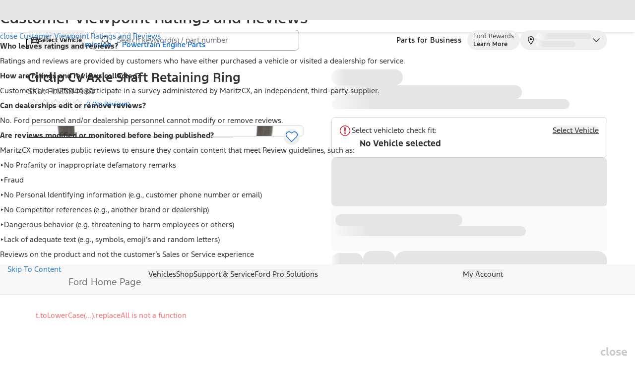

--- FILE ---
content_type: application/javascript; charset=UTF-8
request_url: https://www.ford.com/pdp/_next/static/chunks/4095.230d7a83ec946cf3.js
body_size: 2767
content:
"use strict";(self.webpackChunk_N_E=self.webpackChunk_N_E||[]).push([[4095],{54095:(e,t,l)=>{l.r(t),l.d(t,{ProductModal:()=>I});var o=l(94799),s=l(10683),a=l(78190),i=l(76657),n=l(30577),r=l(3215),d=l.n(r),u=l(1608),c=l(96589),m=l(45455),f=l(99007),p=l(43624),x=l(34023),h=l(28039),g=l(47505),v=l(85966),b=l(65420),T=l(93715),w=l(6664),_=l(70158);let y=function(){let e=arguments.length>0&&void 0!==arguments[0]&&arguments[0],[t,l]=(0,x.useState)(e),[o,s]=(0,x.useState)(!1),[a,i]=(0,x.useState)(!1);return(0,x.useEffect)(()=>{let e=()=>{if(!(0,_.B)())return;let e=navigator.userAgent,{type:t}=(0,w.N)(e),o="mobile"===t,a="tablet"===t;l(window.innerWidth<=767||o),s(window.innerWidth>=768&&window.innerWidth<=991||a),i((o||a)&&("ontouchstart"in window||navigator.maxTouchPoints>0))};return e(),(0,_.B)()&&window.addEventListener("resize",e),()=>{(0,_.B)()&&window.removeEventListener("resize",e)}},[]),{isMobile:t,isTablet:o,isTouchDevice:(0,x.useMemo)(()=>a,[a])}};var O=l(45564),E=l(82452);let C={isZoomed:!1,touchStart:void 0,lastTap:0};function N(e,t){switch(t.type){case"ZOOM_IN":return{...e,isZoomed:!0};case"ZOOM_OUT":return{...e,isZoomed:!1};case"TOGGLE_ZOOM":return{...e,isZoomed:!e.isZoomed};case"SET_TOUCH_START":return{...e,touchStart:t.payload};case"CLEAR_TOUCH_START":return{...e,touchStart:void 0};case"SET_LAST_TAP":return{...e,lastTap:t.payload};case"RESET":return C;default:return e}}var j=l(69538);let Z={imageWrapper:"overflow-hidden relative flex w-full h-full",image:"!left-1/2 !top-1/2 -translate-x-1/2 -translate-y-1/2 absolute w-full h-full duration-100 object-cover",performancePartsImage:"!left-1/2 !top-1/2 -translate-x-1/2 -translate-y-1/2 absolute w-full h-full duration-100 object-contain",focusClass:"outline-none focus-visible:outline-2 focus-visible:outline-black focus-visible:outline-offset-2 focus-visible:rounded-sm"},M=e=>{let{url:t,name:l,unoptimized:s,salesGroup:a}=e,{isTouchDevice:i}=y(),{productFallBackImage:n}=(0,O.Bi)(),r=(0,u.useTranslations)("pdp.ProductImages"),[m,f]=(0,x.useReducer)(N,C),p=(0,x.useRef)(null),h=(0,x.useRef)(null),g=m.isZoomed?"cursor-zoom-out":"cursor-zoom-in",v=()=>{let e=h.current;e&&(e.style.removeProperty("transform"),f({type:"ZOOM_OUT"}))},b=(e,t)=>{w(e,t),f({type:"ZOOM_IN"})},w=(e,t)=>{let l=p.current,o=h.current;if(!l||!o)return;let{left:s,top:a,width:i,height:n}=l.getBoundingClientRect(),r=Math.max(0,Math.min(100,(e-s)/i*100)),d=Math.max(0,Math.min(100,(t-a)/n*100));o.style.transform="translate(-".concat(r,"%, -").concat(d,"%) scale(2)")};function _(e){if(1===e.touches.length&&e.touches[0])return e.touches[0]}let M="fpp"===a.toLowerCase(),S=d()(g,{[Z.performancePartsImage]:M,[Z.image]:!M});return(0,o.jsx)("div",{ref:p,"aria-label":r(m.isZoomed?"zoomOutOf":"zoomInOn",{name:l}),"aria-live":m.isZoomed?"polite":"off","aria-pressed":m.isZoomed,className:(0,c.QP)(Z.imageWrapper,Z.focusClass),"data-testid":"product-zoom-image",role:"button",tabIndex:0,onKeyDown:e=>{if("Enter"===e.key||" "===e.key)if(e.preventDefault(),m.isZoomed)v();else{let e=p.current;if(e){let t=e.getBoundingClientRect();b(t.left+t.width/2,t.top+t.height/2)}}else"Escape"===e.key&&m.isZoomed&&v()},onMouseLeave:()=>{m.isZoomed&&v()},onMouseMove:e=>{m.isZoomed&&w(e.clientX,e.clientY)},onTouchEnd:function(){f({type:"CLEAR_TOUCH_START"})},onTouchMove:e=>{if(m.isZoomed&&m.touchStart){let t=_(e);t&&w(t.clientX,t.clientY)}},onTouchStart:e=>{let t=new Date().getTime(),l=t-m.lastTap,o=_(e);o&&(l<300&&l>0?((e=>{m.isZoomed?v():b(e.clientX,e.clientY)})(o),f({type:"SET_LAST_TAP",payload:0})):(f({type:"SET_LAST_TAP",payload:t}),f({type:"SET_TOUCH_START",payload:{x:o.clientX,y:o.clientY}})))},children:(0,o.jsx)(E.c,{fill:!0,alt:l,className:S,dataTestid:"",fallbackUrl:n,height:(0,T.vX)(j.env.NEXT_PUBLIC_PRODUCT_ZOOM_IMAGE_HEIGHT,716),reference:h,src:t,unoptimized:s,width:(0,T.vX)(j.env.NEXT_PUBLIC_PRODUCT_ZOOM_IMAGE_WIDTH,716),onClick:e=>{i||(m.isZoomed?v():b(e.clientX,e.clientY))}})})};function S(e){let{image:t,salesGroup:l,isModal:a}=e,{name:i,url:n,type:r,redirectUrl:d}=t,u=(0,p.useRouter)(),{showLoader:c}=(0,g.p)();return i===h.vZ?(0,o.jsx)(s.Nm,{className:(0,f.B)({className:"inset-0",variant:"tertiary"}),onPress:function(){d&&!a&&(u.push(d),c())},children:(0,o.jsx)(v.H,{isModal:a,url:t.url})}):"VIDEO"===r?(0,o.jsx)("embed",{className:"absolute inset-0 size-full","data-testid":"video-embed",src:n,type:"video/webm"}):(0,o.jsx)(M,{unoptimized:!0,name:i,salesGroup:l,url:n})}let k=e=>{let{imageData:t,image:l,salesGroup:s,isModal:a}=e,[i,n]=(0,x.useState)(l),r="desktop"===(0,m.mk)()?h.Ok.CAROUSEL:h.Ok.GRID;return(0,o.jsx)("div",{className:"flex-1 p-4 px-4 pb-4 lg:px-14 lg:pb-10 lg:pt-0","data-testid":"modal-body",children:(0,o.jsxs)("div",{className:"flex flex-col gap-4",children:[(0,o.jsx)("section",{className:"relative aspect-video w-full overflow-hidden rounded-lg","data-testid":"product-zoom-image",children:(0,o.jsx)(S,{image:i,isModal:a,salesGroup:s})}),(0,o.jsx)("section",{"data-testid":"product-thumbnail-1",children:(0,o.jsx)(b.s,{image:l,imageOrVideoList:t,salesGroup:s,variant:r,onClick:e=>n(e)})})]})})},I=e=>{let{image:t,imageData:l,view:r,isOpen:m,onOpenChange:f,salesGroup:p,isModal:x}=e,h=(0,u.useTranslations)("pdp.ProductImages"),g=(0,u.useTranslations)("pdp.Pdp");return(0,o.jsx)("div",{className:d()({"max-w-80 h-auto":"list"===r,"max-w-lg h-md":"list"!==r},"!outline-none focus:outline-none"),"data-testid":"product-modal-wrapper",children:(0,o.jsxs)(i.I_,{isAnimationEnabled:!0,ariaLabel:h("productModal"),contentClassName:(0,c.QP)("p-0",x?"!cursor-none":"cursor-pointer","flex flex-col h-auto w-full rounded-xl overflow-hidden !outline-none focus:!outline-none focus-visible:!outline-none","sm:w-3/4 lg:w-full xl:w-full 2xl:w-full","lg:max-w-[1024px] lg:h-[725px] xl:max-w-[1024px] xl:h-[725px] 2xl:max-w-[1024px] 2xl:h-[725px]","xs:h-full xs:w-full xs:max-w-full xs:rounded-none xs:max-h-full"),"data-testid":"modal-data",isCloseButtonVisible:!1,isOpen:m,size:"dynamic",onOpenChange:e=>{e||null==f||f()},children:[(0,o.jsxs)(s.Nm,{autoFocus:!0,"aria-label":"Close",className:"ford-component-btn disabled:text-ford-text-subtle focus-visible:ring-ford-fill-strongest text-ford-fill-highcontrast(default) hover:text-ford-fill-highcontrast(default) data-[focus-visible=true]:outline-ford-fill-strongest hover:bg-default-100 absolute right-4 top-4 z-10 mt-0 flex h-12 w-12 select-none items-center justify-center gap-2 rounded-full border-none p-0 text-3xl font-bold capitalize !outline-none transition-colors focus-visible:ring-2 focus-visible:ring-offset-2 disabled:pointer-events-none disabled:bg-transparent data-[focus-visible=true]:outline-2 data-[focus-visible=true]:outline-offset-1 sm:mt-1",onClick:e=>{e.preventDefault(),e.stopPropagation(),null==f||f()},onKeyDown:e=>{("Enter"===e.key||"Escape"===e.key)&&(e.preventDefault(),e.stopPropagation(),null==f||f())},children:[(0,o.jsx)(a.A,{"aria-label":"Close",className:"right-0 top-0"}),(0,o.jsx)("span",{className:"sr-only",children:"Close"})]}),(0,o.jsxs)("div",{className:"flex h-full flex-col","data-testid":"slideout-content",children:[(0,o.jsxs)("div",{className:"flex flex-col gap-1 p-4","data-testid":"modal-title",children:[(0,o.jsx)(n.m,{className:"mt-2 block text-lg font-medium leading-8 sm:hidden",dataTestId:"title-text",children:g("imageGallery")}),(0,o.jsx)(n.m,{className:"hidden text-lg font-medium leading-8 sm:block",dataTestId:"title-text",children:g("productImages")})]}),(0,o.jsx)(k,{"data-testid":"slideout-body",image:t,imageData:l,isModal:x,salesGroup:p})]})]})})}}}]);

--- FILE ---
content_type: text/x-component
request_url: https://www.ford.com/product/inner-circlip-p4000063967
body_size: -116
content:
0:{"a":"$@1","f":"","b":"ybe0GqYF-nAWQOncootPo"}
1:""


--- FILE ---
content_type: text/x-component
request_url: https://www.ford.com/product/inner-circlip-p4000063967
body_size: -31
content:
0:{"a":"$@1","f":"","b":"ybe0GqYF-nAWQOncootPo"}
1:{"authenticated":false,"firstName":"$undefined","lastName":"$undefined","memberId":"$undefined","userGuid":"$undefined","userId":"$undefined","sessionId":"$undefined","phoneNumber":"$undefined"}


--- FILE ---
content_type: application/javascript; charset=UTF-8
request_url: https://www.ford.com/pdp/_next/static/chunks/8674-214c33912b946e7f.js
body_size: 4809
content:
"use strict";(self.webpackChunk_N_E=self.webpackChunk_N_E||[]).push([[8674],{6670:(e,r,a)=>{a.d(r,{sx:()=>M,z6:()=>w});var t=a(4304),i=a(7409),l=a(37757),n=a(74189),s=a(25122);let u=new WeakMap;var o=a(3622),d=a(71524),c=a(25102),v=a(9825),b=a(81764),p=a(77992),m=a(98322),f=a(42826),g=a(34801),h=a(70116),P=a(10185),y=a(97352),R=a(65603),E=a(86094),C=a(6153),D=a(82382),B=a(49325),x=a(19113),O=a(34023);let S=Math.round(1e10*Math.random()),k=0,F=(0,O.createContext)(null),I=(0,O.createContext)(null),T=(0,O.createContext)(null),w=(0,O.forwardRef)(function(e,r){var a,f;[e,r]=(0,t.JT)(e,r,F);let{validationBehavior:g}=(0,t.CC)(l.c)||{},h=null!=(f=null!=(a=e.validationBehavior)?a:g)?f:"native",P=function(e){var r;let a=(0,O.useMemo)(()=>e.name||`radio-group-${S}-${++k}`,[e.name]),[t,i]=(0,x.P)(e.value,null!=(r=e.defaultValue)?r:null,e.onChange),[l,n]=(0,O.useState)(null),s=(0,B.KZ)({...e,value:t}),u=s.displayValidation.isInvalid;return{...s,name:a,selectedValue:t,setSelectedValue:r=>{e.isReadOnly||e.isDisabled||(i(r),s.commitValidation())},lastFocusedValue:l,setLastFocusedValue:n,isDisabled:e.isDisabled||!1,isReadOnly:e.isReadOnly||!1,isRequired:e.isRequired||!1,validationState:e.validationState||(u?"invalid":null),isInvalid:u}}({...e,validationBehavior:h}),[y,R]=(0,t._E)(!e["aria-label"]&&!e["aria-labelledby"]),{radioGroupProps:E,labelProps:C,descriptionProps:D,errorMessageProps:I,...w}=function(e,r){let{name:a,isReadOnly:t,isRequired:i,isDisabled:l,orientation:n="vertical",validationBehavior:s="aria"}=e,{direction:f}=(0,m.Y)(),{isInvalid:g,validationErrors:h,validationDetails:P}=r.displayValidation,{labelProps:y,fieldProps:R,descriptionProps:E,errorMessageProps:C}=(0,b.M)({...e,labelElementType:"span",isInvalid:r.isInvalid,errorMessage:e.errorMessage||h}),D=(0,o.$)(e,{labelable:!0}),{focusWithinProps:B}=(0,p.R)({onBlurWithin(a){var t;null==(t=e.onBlur)||t.call(e,a),r.selectedValue||r.setLastFocusedValue(null)},onFocusWithin:e.onFocus,onFocusWithinChange:e.onFocusChange}),x=(0,d.Bi)(a);return u.set(r,{name:x,descriptionId:E.id,errorMessageId:C.id,validationBehavior:s}),{radioGroupProps:(0,c.v)(D,{role:"radiogroup",onKeyDown:e=>{let a,t;switch(e.key){case"ArrowRight":a="rtl"===f&&"vertical"!==n?"prev":"next";break;case"ArrowLeft":a="rtl"===f&&"vertical"!==n?"next":"prev";break;case"ArrowDown":a="next";break;case"ArrowUp":a="prev";break;default:return}e.preventDefault();let i=(0,v.N$)(e.currentTarget,{from:e.target});"next"===a?(t=i.nextNode())||(i.currentNode=e.currentTarget,t=i.firstChild()):(t=i.previousNode())||(i.currentNode=e.currentTarget,t=i.lastChild()),t&&(t.focus(),r.setSelectedValue(t.value))},"aria-invalid":r.isInvalid||void 0,"aria-errormessage":e["aria-errormessage"],"aria-readonly":t||void 0,"aria-required":i||void 0,"aria-disabled":l||void 0,"aria-orientation":n,...R,...B}),labelProps:y,descriptionProps:E,errorMessageProps:C,isInvalid:g,validationErrors:h,validationDetails:P}}({...e,label:R,validationBehavior:h},P),M=(0,t.Sl)({...e,values:{orientation:e.orientation||"vertical",isDisabled:P.isDisabled,isReadOnly:P.isReadOnly,isRequired:P.isRequired,isInvalid:P.isInvalid,state:P},defaultClassName:"react-aria-RadioGroup"});return O.createElement("div",{...E,...M,ref:r,slot:e.slot||void 0,"data-orientation":e.orientation||"vertical","data-invalid":P.isInvalid||void 0,"data-disabled":P.isDisabled||void 0,"data-readonly":P.isReadOnly||void 0,"data-required":P.isRequired||void 0},O.createElement(t.Kq,{values:[[T,P],[n.I,{...C,ref:y,elementType:"span"}],[s.h,{slots:{description:D,errorMessage:I}}],[i.C,w]]},M.children))}),M=(0,O.forwardRef)(function(e,r){let{inputRef:a=null,...i}=e;[e,r]=(0,t.JT)(i,r,I);let l=O.useContext(T),n=(0,C.U)((0,D.P)(a,void 0!==e.inputRef?e.inputRef:null)),{labelProps:s,inputProps:d,isSelected:v,isDisabled:b,isPressed:p}=function(e,r,a){let{value:t,children:i,"aria-label":l,"aria-labelledby":n}=e,s=e.isDisabled||r.isDisabled;null==i&&null==l&&null==n&&console.warn("If you do not provide children, you must specify an aria-label for accessibility");let d=r.selectedValue===t,{pressProps:v,isPressed:b}=(0,g.d)({isDisabled:s}),{pressProps:p,isPressed:m}=(0,g.d)({isDisabled:s,onPress(){var e;r.setSelectedValue(t),null==(e=a.current)||e.focus()}}),{focusableProps:y}=(0,h.Wc)((0,c.v)(e,{onFocus:()=>r.setLastFocusedValue(t)}),a),R=(0,c.v)(v,y),E=(0,o.$)(e,{labelable:!0}),C=-1;null!=r.selectedValue?r.selectedValue===t&&(C=0):(r.lastFocusedValue===t||null==r.lastFocusedValue)&&(C=0),s&&(C=void 0);let{name:D,descriptionId:B,errorMessageId:x,validationBehavior:O}=u.get(r);return(0,f.F)(a,r.selectedValue,r.setSelectedValue),(0,P.X)({validationBehavior:O},r,a),{labelProps:(0,c.v)(p,{onClick:e=>e.preventDefault()}),inputProps:(0,c.v)(E,{...R,type:"radio",name:D,tabIndex:C,disabled:s,required:r.isRequired&&"native"===O,checked:d,value:t,onChange:e=>{e.stopPropagation(),r.setSelectedValue(t)},"aria-describedby":[e["aria-describedby"],r.isInvalid?x:null,B].filter(Boolean).join(" ")||void 0}),isDisabled:s,isSelected:d,isPressed:b||m}}({...(0,t.SK)(e),children:"function"==typeof e.children||e.children},l,n),{isFocused:m,isFocusVisible:B,focusProps:x}=(0,y.o)(),S=b||l.isReadOnly,{hoverProps:k,isHovered:F}=(0,R.M)({...e,isDisabled:S}),w=(0,t.Sl)({...e,defaultClassName:"react-aria-Radio",values:{isSelected:v,isPressed:p,isHovered:F,isFocused:m,isFocusVisible:B,isDisabled:b,isReadOnly:l.isReadOnly,isInvalid:l.isInvalid,isRequired:l.isRequired}}),M=(0,o.$)(e);return delete M.id,O.createElement("label",{...(0,c.v)(M,s,k,w),ref:r,"data-selected":v||void 0,"data-pressed":p||void 0,"data-hovered":F||void 0,"data-focused":m||void 0,"data-focus-visible":B||void 0,"data-disabled":b||void 0,"data-readonly":l.isReadOnly||void 0,"data-invalid":l.isInvalid||void 0,"data-required":l.isRequired||void 0},O.createElement(E.s,{elementType:"span"},O.createElement("input",{...(0,c.v)(d,x),ref:n})),w.children)})},45769:(e,r,a)=>{a.d(r,{Qp:()=>b,BI:()=>v});var t=a(451),i=a(4304),l=a(29656),n={};n={"ar-AE":{breadcrumbs:`\u{639}\u{646}\u{627}\u{635}\u{631} \u{627}\u{644}\u{648}\u{627}\u{62C}\u{647}\u{629}`},"bg-BG":{breadcrumbs:`\u{422}\u{440}\u{43E}\u{445}\u{438} \u{445}\u{43B}\u{44F}\u{431}`},"cs-CZ":{breadcrumbs:"Popis cesty"},"da-DK":{breadcrumbs:`Br\xf8dkrummer`},"de-DE":{breadcrumbs:"Breadcrumbs"},"el-GR":{breadcrumbs:`\u{3A0}\u{3BB}\u{3BF}\u{3B7}\u{3B3}\u{3AE}\u{3C3}\u{3B5}\u{3B9}\u{3C2} breadcrumb`},"en-US":{breadcrumbs:"Breadcrumbs"},"es-ES":{breadcrumbs:"Migas de pan"},"et-EE":{breadcrumbs:"Lingiread"},"fi-FI":{breadcrumbs:"Navigointilinkit"},"fr-FR":{breadcrumbs:"Chemin de navigation"},"he-IL":{breadcrumbs:`\u{5E9}\u{5D1}\u{5D9}\u{5DC}\u{5D9} \u{5E0}\u{5D9}\u{5D5}\u{5D5}\u{5D8}`},"hr-HR":{breadcrumbs:"Navigacijski putovi"},"hu-HU":{breadcrumbs:`Morzsamen\xfc`},"it-IT":{breadcrumbs:"Breadcrumb"},"ja-JP":{breadcrumbs:`\u{30D1}\u{30F3}\u{304F}\u{305A}\u{30EA}\u{30B9}\u{30C8}`},"ko-KR":{breadcrumbs:`\u{D0D0}\u{C0C9} \u{D45C}\u{C2DC}`},"lt-LT":{breadcrumbs:`Nar\u{161}ymo kelias`},"lv-LV":{breadcrumbs:`Atpaka\u{13C}ce\u{13C}i`},"nb-NO":{breadcrumbs:"Navigasjonsstier"},"nl-NL":{breadcrumbs:"Broodkruimels"},"pl-PL":{breadcrumbs:"Struktura nawigacyjna"},"pt-BR":{breadcrumbs:"Caminho detalhado"},"pt-PT":{breadcrumbs:"Categorias"},"ro-RO":{breadcrumbs:`Miez de p\xe2ine`},"ru-RU":{breadcrumbs:`\u{41D}\u{430}\u{432}\u{438}\u{433}\u{430}\u{446}\u{438}\u{44F}`},"sk-SK":{breadcrumbs:`Naviga\u{10D}n\xe9 prvky Breadcrumbs`},"sl-SI":{breadcrumbs:"Drobtine"},"sr-SP":{breadcrumbs:"Putanje navigacije"},"sv-SE":{breadcrumbs:`S\xf6kv\xe4gar`},"tr-TR":{breadcrumbs:`\u{130}\xe7erik haritalar\u{131}`},"uk-UA":{breadcrumbs:`\u{41D}\u{430}\u{432}\u{456}\u{433}\u{430}\u{446}\u{456}\u{439}\u{43D}\u{430} \u{441}\u{442}\u{435}\u{436}\u{43A}\u{430}`},"zh-CN":{breadcrumbs:`\u{5BFC}\u{822A}\u{680F}`},"zh-TW":{breadcrumbs:`\u{5C0E}\u{89BD}\u{5217}`}};var s=a(3622),u=a(57988),o=a(2701),d=a(34023);let c=(0,d.createContext)(null),v=(0,d.forwardRef)(function(e,r){[e,r]=(0,i.JT)(e,r,c);let{CollectionRoot:a}=(0,d.useContext)(t.zL),{navProps:l}=function(e){var r;let{"aria-label":a,...t}=e,i=(0,u.o)((r=n)&&r.__esModule?r.default:r,"@react-aria/breadcrumbs");return{navProps:{...(0,s.$)(t,{labelable:!0}),"aria-label":a||i.format("breadcrumbs")}}}(e);return d.createElement(o.GQ,{content:d.createElement(o.pM,e)},t=>{var i;return d.createElement("ol",{ref:r,...l,slot:e.slot||void 0,style:e.style,className:null!=(i=e.className)?i:"react-aria-Breadcrumbs"},d.createElement(c.Provider,{value:e},d.createElement(a,{collection:t})))})}),b=(0,o.KU)("item",function(e,r,a){let t=null==a.nextKey,{isDisabled:n,onAction:u}=(0,i.CC)(c),o=(0,i.Sl)({...a.props,children:a.rendered,values:{isDisabled:n||t,isCurrent:t},defaultClassName:"react-aria-Breadcrumb"});return d.createElement("li",{...(0,s.$)(e),...o,ref:r,"data-disabled":n||t||void 0,"data-current":t||void 0},d.createElement(l.s.Provider,{value:{"aria-current":t?"page":null,isDisabled:n||t,onPress:()=>null==u?void 0:u(a.key)}},o.children))})},53246:(e,r,a)=>{a.d(r,{m_:()=>x,k$:()=>B});var t=a(4304),i=a(78132),l=a(10319),n=a(65603),s=a(70116),u=a(71524),o=a(25102),d=a(34023),c=a(49638),v=a(22541),b=a(3622),p=a(44473);let m={},f=0,g=!1,h=null,P=null;function y(e={}){let{delay:r=1500,closeDelay:a=500}=e,{isOpen:t,open:i,close:l}=(0,p.T)(e),n=(0,d.useMemo)(()=>`${++f}`,[]),s=(0,d.useRef)(null),u=(0,d.useRef)(l),o=()=>{m[n]=b},c=()=>{for(let e in m)e!==n&&(m[e](!0),delete m[e])},v=()=>{s.current&&clearTimeout(s.current),s.current=null,c(),o(),g=!0,i(),h&&(clearTimeout(h),h=null),P&&(clearTimeout(P),P=null)},b=e=>{e||a<=0?(s.current&&clearTimeout(s.current),s.current=null,u.current()):s.current||(s.current=setTimeout(()=>{s.current=null,u.current()},a)),h&&(clearTimeout(h),h=null),g&&(P&&clearTimeout(P),P=setTimeout(()=>{delete m[n],P=null,g=!1},Math.max(500,a)))};return(0,d.useEffect)(()=>{u.current=l},[l]),(0,d.useEffect)(()=>()=>{s.current&&clearTimeout(s.current),m[n]&&delete m[n]},[n]),{isOpen:t,open:e=>{e||!(r>0)||s.current?v():(c(),o(),t||h||g?t||v():h=setTimeout(()=>{h=null,g=!0,v()},r))},close:b}}var R=a(16930),E=a(73988);let C=(0,d.createContext)(null),D=(0,d.createContext)(null);function B(e){let r=y(e),a=(0,d.useRef)(null),{triggerProps:i,tooltipProps:c}=function(e,r,a){let{isDisabled:t,trigger:i}=e,c=(0,u.Bi)(),v=(0,d.useRef)(!1),b=(0,d.useRef)(!1),p=()=>{(v.current||b.current)&&r.open(b.current)},m=e=>{v.current||b.current||r.close(e)};(0,d.useEffect)(()=>{let e=e=>{a&&a.current&&"Escape"===e.key&&(e.stopPropagation(),r.close(!0))};if(r.isOpen)return document.addEventListener("keydown",e,!0),()=>{document.removeEventListener("keydown",e,!0)}},[a,r]);let f=()=>{b.current=!1,v.current=!1,m(!0)},{hoverProps:g}=(0,n.M)({isDisabled:t,onHoverStart:()=>{"focus"!==i&&("pointer"===(0,l.ME)()?v.current=!0:v.current=!1,p())},onHoverEnd:()=>{"focus"!==i&&(b.current=!1,v.current=!1,m())}}),{focusableProps:h}=(0,s.Wc)({isDisabled:t,onFocus:()=>{(0,l.pP)()&&(b.current=!0,p())},onBlur:()=>{b.current=!1,v.current=!1,m(!0)}},a);return{triggerProps:{"aria-describedby":r.isOpen?c:void 0,...(0,o.v)(h,g,{onPointerDown:f,onKeyDown:f,tabIndex:void 0})},tooltipProps:{id:c}}}(e,r,a);return d.createElement(t.Kq,{values:[[C,r],[D,{...c,triggerRef:a}]]},d.createElement(s.M2,{...i,ref:a},e.children))}let x=(0,d.forwardRef)(function({UNSTABLE_portalContainer:e,...r},a){[r,a]=(0,t.JT)(r,a,D);let i=(0,d.useContext)(C),l=y(r),n=null==r.isOpen&&null==r.defaultOpen&&i?i:l,s=(0,R.O)(a,n.isOpen)||r.isExiting||!1;return n.isOpen||s?d.createElement(c.Sf,{portalContainer:e},d.createElement(O,{...r,tooltipRef:a,isExiting:s})):null});function O(e){let r=(0,d.useContext)(C),a=(0,d.useRef)(null),[l,s]=(0,d.useState)(0);(0,E.N)(()=>{a.current&&r.isOpen&&s(a.current.getBoundingClientRect().width)},[r.isOpen,a]);let{overlayProps:u,arrowProps:c,placement:p}=(0,v.v)({placement:e.placement||"top",targetRef:e.triggerRef,overlayRef:e.tooltipRef,offset:e.offset,crossOffset:e.crossOffset,isOpen:r.isOpen,arrowSize:l,arrowBoundaryOffset:e.arrowBoundaryOffset,shouldFlip:e.shouldFlip,onClose:()=>r.close(!0)}),m=(0,R._)(e.tooltipRef,!!p)||e.isEntering||!1,f=(0,t.Sl)({...e,defaultClassName:"react-aria-Tooltip",values:{placement:p,isEntering:m,isExiting:e.isExiting,state:r}}),{tooltipProps:g}=function(e,r){let a=(0,b.$)(e,{labelable:!0}),{hoverProps:t}=(0,n.M)({onHoverStart:()=>null==r?void 0:r.open(!0),onHoverEnd:()=>null==r?void 0:r.close()});return{tooltipProps:(0,o.v)(a,t,{role:"tooltip"})}}(e=(0,o.v)(e,u),r);return d.createElement("div",{...g,ref:e.tooltipRef,...f,style:{...u.style,...f.style},"data-placement":null!=p?p:void 0,"data-entering":m||void 0,"data-exiting":e.isExiting||void 0},d.createElement(i.J.Provider,{value:{...c,placement:p,ref:a}},f.children))}},94320:(e,r,a)=>{function t(){return(t=Object.assign?Object.assign.bind():function(e){for(var r=1;r<arguments.length;r++){var a=arguments[r];for(var t in a)({}).hasOwnProperty.call(a,t)&&(e[t]=a[t])}return e}).apply(null,arguments)}a.d(r,{default:()=>n});var i=a(34023),l=a(77444);function n(e){let{locale:r,...a}=e;if(!r)throw Error("Failed to determine locale in `NextIntlClientProvider`, please provide the `locale` prop explicitly.\n\nSee https://next-intl-docs.vercel.app/docs/configuration#locale");return i.createElement(l.IntlProvider,t({locale:r},a))}}}]);

--- FILE ---
content_type: application/javascript; charset=UTF-8
request_url: https://www.ford.com/pdp/_next/static/chunks/4582-30425670e2a3d6cb.js
body_size: 2627
content:
"use strict";(self.webpackChunk_N_E=self.webpackChunk_N_E||[]).push([[4582],{13737:(e,l,a)=>{a.r(l),a.d(l,{Notification:()=>t});var d=a(94799),i=a(34023),o=a(94071),r=a(93657);let t=(0,i.forwardRef)((e,l)=>{let{variant:a="banner",type:i="informational",...t}=e,s=(0,o.q)({variant:a,type:i});return(0,d.jsx)(r.UnstyledNotification,{ref:l,classes:{root:s.root(),container:s.container(),icon:s.icon(),iconBackground:s.iconBackground(),content:s.content(),title:s.title(),message:s.message(),closeButton:s.closeButton()},type:i,variant:a,...t})});t.displayName="Notification"},64582:(e,l,a)=>{a.d(l,{E:()=>d.Notification,O:()=>i.UnstyledNotification});var d=a(13737),i=a(93657)},93657:(e,l,a)=>{a.r(l),a.d(l,{UnstyledNotification:()=>m});var d=a(94799),i=a(34023),o=a(94071),r=a(10683),t=a(54808),s=a(94027);let n={root:"",container:"",icon:"",iconBackground:"",content:"",title:"",message:"",closeButton:""},m=(0,i.forwardRef)((e,l)=>{var a;let{title:i,message:m,type:g="informational",isDismissible:b=!0,onDismiss:f,children:u,"data-testid":c="notification",id:y,closeAriaLabel:h="Close notification",variant:p="banner",iconSize:x=24,closeIconSize:v=14,showIcon:w=!0,classes:N=n,notificationIcon:k,ariaLive:z="assertive"}=e,j=null!=k?k:(null==(a=o.S[p])?void 0:a[g])||"info";return(0,d.jsxs)("div",{ref:l,className:N.root,"data-testid":c,"data-type":g,"data-variant":p,id:y,children:[(0,d.jsxs)("div",{className:N.container,children:[w&&(0,d.jsx)("div",{className:N.icon,children:(0,d.jsx)(t.A,{"aria-hidden":!0,backgroundColor:N.iconBackground,height:x,name:j,width:x})}),(0,d.jsxs)("div",{"aria-live":z,className:N.content,role:"alert",children:[i&&(0,d.jsx)(s.o,{skipVariantStyling:!0,className:N.title,"data-testid":"".concat(c,"-title"),children:i}),m&&(0,d.jsx)(s.o,{skipVariantStyling:!0,className:N.message,"data-testid":"".concat(c,"-message"),children:m}),u]})]}),b&&"banner"===p&&(0,d.jsx)(r.Nm,{"aria-label":h,className:N.closeButton,"data-testid":"".concat(c,"-close-button"),onPress:f,children:(0,d.jsx)(t.A,{"aria-hidden":!0,height:v,name:"close",width:v})})]})});m.displayName="UnstyledNotification"},94027:(e,l,a)=>{a.d(l,{o:()=>b});var d=a(94799),i=a(34023),o=a(84476);let r={display1:{size:"large",weight:"regular"},display2:{size:"large",weight:"regular"},display3:{size:"large",weight:"regular"},headline1:{size:"large",weight:"regular"},headline2:{size:"large",weight:"regular"},headline3:{size:"large",weight:"regular"},title:{size:"medium",weight:"medium"},subtitle:{size:"regular",weight:"regular"},body1:{size:"regular",weight:"regular"},body2:{size:"regular",weight:"regular"},caption:{size:"regular",weight:"regular"},custom:{size:"regular",weight:"regular"}},t={"display1-large":"text-ford-display1-large-regular","display1-large-semibold":"text-ford-display1-large-semibold","display1-small":"text-ford-display1-small-regular","display1-small-semibold":"text-ford-display1-small-semibold","display2-large":"text-ford-display2-large-regular","display2-large-semibold":"text-ford-display2-large-semibold","display2-small":"text-ford-display2-small-regular","display2-small-semibold":"text-ford-display2-small-semibold","display3-large":"text-ford-display3-large-regular","display3-large-semibold":"text-ford-display3-large-semibold","display3-small":"text-ford-display3-small-regular","display3-small-semibold":"text-ford-display3-small-semibold","headline1-large":"text-ford-headline1-large-regular","headline1-large-semibold":"text-ford-headline1-large-semibold","headline1-small":"text-ford-headline1-small-regular","headline1-small-semibold":"text-ford-headline1-small-semibold","headline2-large":"text-ford-headline2-large-regular","headline2-large-semibold":"text-ford-headline2-large-semibold","headline2-small":"text-ford-headline2-small-regular","headline2-small-semibold":"text-ford-headline2-small-semibold","headline3-large":"text-ford-headline3-large-regular","headline3-large-semibold":"text-ford-headline3-large-semibold","headline3-small":"text-ford-headline3-small-regular","headline3-small-semibold":"text-ford-headline3-small-semibold","title-medium":"text-ford-title-medium","title-semibold":"text-ford-title-semibold","subtitle-regular":"text-ford-subtitle-regular","subtitle-semibold":"text-ford-subtitle-semibold","body1-light":"text-ford-body1-light","body1-regular":"text-ford-body1-regular","body1-medium":"text-ford-body1-medium","body1-semibold":"text-ford-body1-semibold","body1-bold":"text-ford-body1-bold","body2-light":"text-ford-body2-light","body2-regular":"text-ford-body2-regular","body2-medium":"text-ford-body2-medium","body2-semibold":"text-ford-body2-semibold","body2-bold":"text-ford-body2-bold","caption-regular":"text-ford-caption-regular","caption-medium":"text-ford-caption-medium","caption-semibold":"text-ford-caption-semibold","caption-bold":"text-ford-caption-bold",custom:""},s={"display1-large":"h1","display1-large-semibold":"h1","display1-small":"h1","display1-small-semibold":"h1","display2-large":"h1","display2-large-semibold":"h1","display2-small":"h1","display2-small-semibold":"h1","display3-large":"h1","display3-large-semibold":"h1","display3-small":"h1","display3-small-semibold":"h1","headline1-large":"h1","headline1-large-semibold":"h1","headline1-small":"h1","headline1-small-semibold":"h1","headline2-large":"h2","headline2-large-semibold":"h2","headline2-small":"h2","headline2-small-semibold":"h2","headline3-large":"h3","headline3-large-semibold":"h3","headline3-small":"h3","headline3-small-semibold":"h3","title-medium":"h4","title-semibold":"h4","subtitle-regular":"h5","subtitle-semibold":"h5","body1-light":"p","body1-regular":"p","body1-medium":"p","body1-semibold":"p","body1-bold":"p","body2-light":"p","body2-regular":"p","body2-medium":"p","body2-semibold":"p","body2-bold":"p","caption-regular":"span","caption-medium":"span","caption-semibold":"span","caption-bold":"span",custom:"p"},n={current:"",moderate:"text-ford-text-moderate(default)",subtle:"text-ford-text-subtle",interactive:"text-ford-text-interactive","interactive-hover":"text-ford-text-interactive-hover",danger:"text-ford-text-danger",caution:"text-ford-text-caution",success:"text-ford-text-success","brand-strong":"text-ford-text-brand-strong","subtlest-disabled":"text-ford-text-subtlest(disabled)",strong:"text-ford-text-strong","brand-strongest":"text-ford-text-brand-strongest"};var m=a(22495);let g=(0,o.tv)({base:"",variants:{size:t,weight:{"display1-large":"font-ford-display1-large-regular","display1-large-semibold":"font-ford-display1-large-semibold","display1-small":"font-ford-display1-small-regular","display1-small-semibold":"font-ford-display1-small-semibold","display2-large":"font-ford-display2-large-regular","display2-large-semibold":"font-ford-display2-large-semibold","display2-small":"font-ford-display2-small-regular","display2-small-semibold":"font-ford-display2-small-semibold","display3-large":"font-ford-display3-large-regular","display3-large-semibold":"font-ford-display3-large-semibold","display3-small":"font-ford-display3-small-regular","display3-small-semibold":"font-ford-display3-small-semibold","headline1-large":"font-ford-headline1-large-regular","headline1-large-semibold":"font-ford-headline1-large-semibold","headline1-small":"font-ford-headline1-small-regular","headline1-small-semibold":"font-ford-headline1-small-semibold","headline2-large":"font-ford-headline2-large-regular","headline2-large-semibold":"font-ford-headline2-large-semibold","headline2-small":"font-ford-headline2-small-regular","headline2-small-semibold":"font-ford-headline2-small-semibold","headline3-large":"font-ford-headline3-large-regular","headline3-large-semibold":"font-ford-headline3-large-semibold","headline3-small":"font-ford-headline3-small-regular","headline3-small-semibold":"font-ford-headline3-small-semibold","title-medium":"font-ford-title-medium","title-semibold":"font-ford-title-semibold","subtitle-regular":"font-ford-subtitle-regular","subtitle-semibold":"font-ford-subtitle-semibold","body1-light":"font-ford-body1-light","body1-regular":"font-ford-body1-regular","body1-medium":"font-ford-body1-medium","body1-semibold":"font-ford-body1-semibold","body1-bold":"font-ford-body1-bold","body2-light":"font-ford-body2-light","body2-regular":"font-ford-body2-regular","body2-medium":"font-ford-body2-medium","body2-semibold":"font-ford-body2-semibold","body2-bold":"font-ford-body2-bold","caption-regular":"font-ford-caption-regular","caption-medium":"font-ford-caption-medium","caption-semibold":"font-ford-caption-semibold","caption-bold":"font-ford-caption-bold",custom:""},lineHeight:{"display1-large":"leading-ford-display1-large-regular","display1-large-semibold":"leading-ford-display1-large-semibold","display1-small":"leading-ford-display1-small-regular","display1-small-semibold":"leading-ford-display1-small-semibold","display2-large":"leading-ford-display2-large-regular","display2-large-semibold":"leading-ford-display2-large-semibold","display2-small":"leading-ford-display2-small-regular","display2-small-semibold":"leading-ford-display2-small-semibold","display3-large":"leading-ford-display3-large-regular","display3-large-semibold":"leading-ford-display3-large-semibold","display3-small":"leading-ford-display3-small-regular","display3-small-semibold":"leading-ford-display3-small-semibold","headline1-large":"leading-ford-headline1-large-regular","headline1-large-semibold":"leading-ford-headline1-large-semibold","headline1-small":"leading-ford-headline1-small-regular","headline1-small-semibold":"leading-ford-headline1-small-semibold","headline2-large":"leading-ford-headline2-large-regular","headline2-large-semibold":"leading-ford-headline2-large-semibold","headline2-small":"leading-ford-headline2-small-regular","headline2-small-semibold":"leading-ford-headline2-small-semibold","headline3-large":"leading-ford-headline3-large-regular","headline3-large-semibold":"leading-ford-headline3-large-semibold","headline3-small":"leading-ford-headline3-small-regular","headline3-small-semibold":"leading-ford-headline3-small-semibold","title-medium":"leading-ford-title-medium","title-semibold":"leading-ford-title-semibold","subtitle-regular":"leading-ford-subtitle-regular","subtitle-semibold":"leading-ford-subtitle-semibold","body1-light":"leading-ford-body1-light","body1-regular":"leading-ford-body1-regular","body1-medium":"leading-ford-body1-medium","body1-semibold":"leading-ford-body1-semibold","body1-bold":"leading-ford-body1-bold","body2-light":"leading-ford-body2-light","body2-regular":"leading-ford-body2-regular","body2-medium":"leading-ford-body2-medium","body2-semibold":"leading-ford-body2-semibold","body2-bold":"leading-ford-body2-bold","caption-regular":"leading-ford-caption-regular","caption-medium":"leading-ford-caption-medium","caption-semibold":"leading-ford-caption-semibold","caption-bold":"leading-ford-caption-bold",custom:""},align:{left:"text-left",center:"text-center",right:"text-right",justify:"text-justify"},decoration:{none:"no-underline",underline:"underline",overline:"overline","line-through":"line-through"}},defaultVariants:{align:"left",decoration:"none"}}),b=(0,i.forwardRef)((e,l)=>{let{children:a,variant:o="custom",size:b,weight:f,align:u="left",decoration:c="none",color:y="current",as:h,className:p,srOnly:x,customLineHeight:v=!1,skipVariantStyling:w,dataTestId:N,...k}=e,z=(0,i.useMemo)(()=>(function(e,l,a){let d;if("custom"===e)return"custom";let i=r[e],o=l||i.size,s=a||i.weight;return(d=e.startsWith("body")||"caption"===e?"regular"===s?"".concat(e,"-regular"):"".concat(e,"-").concat(s):"title"===e||"subtitle"===e?"regular"===s?"".concat(e,"-regular"):"".concat(e,"-").concat(s):"regular"===s?"".concat(e,"-").concat(o):"".concat(e,"-").concat(o,"-").concat(s))in t?d:"body1-regular"})(o,b,f),[o,b,f]),j=h||s[z]||"p",B=(0,i.useMemo)(()=>{let e=n[y]||"",l=x?"sr-only":"";if(w)return(0,m.bG)(l,e,p||"");let a=g({size:z,weight:z,lineHeight:v?void 0:z,align:u,decoration:c});return(0,m.bG)(a,e,l,p||"")},[z,u,c,y,x,p,v,w]);return(0,d.jsx)(j,{ref:l,className:B,"data-testid":N,...k,children:a})});b.displayName="Typography"},94071:(e,l,a)=>{a.d(l,{S:()=>i,q:()=>d});let d=(0,a(84476).tv)({slots:{root:"flex w-full overflow-hidden",container:"flex flex-1 items-start",icon:"flex items-center justify-center flex-shrink-0",iconBackground:"",content:"flex flex-col flex-1 text-ford-text-moderate(default)",title:"",message:"",closeButton:"p-1 flex-shrink-0 text-ford-icon-strong(default) focus:outline-none focus-visible:ring-2 focus-visible:ring-ford-stroke-strongest(focus) rounded-full"},variants:{variant:{banner:{root:"relative rounded-ford-radius-md",container:"p-ford-space-lg",content:"pl-ford-space-lg pr-ford-space-lg",iconBackground:"transparent",title:"text-ford-body1-bold font-ford-body1-bold leading-ford-body1-bold",message:"text-ford-body1-medium font-ford-body1-medium leading-ford-body1-medium",closeButton:"absolute top-4 right-4"},inline:{root:"bg-transparent",icon:"mr-ford-space-sm",iconBackground:"transparent",content:"pr-1",title:"text-ford-body2-semibold font-ford-body2-semibold leading-ford-body2-semibold",message:"text-ford-body2-regular font-ford-body2-regular leading-ford-body2-regular",closeButton:"hidden"}},type:{error:{icon:"text-ford-icon-danger"},warning:{icon:"text-ford-icon-caution"},success:{icon:"text-ford-icon-success"},informational:{icon:"text-ford-icon-interactive"}}},compoundVariants:[{variant:"banner",type:"error",class:{root:"bg-ford-fill-danger-subtle"}},{variant:"banner",type:"warning",class:{root:"bg-ford-fill-caution-subtle"}},{variant:"banner",type:"success",class:{root:"bg-ford-fill-success-subtle"}},{variant:"banner",type:"informational",class:{root:"bg-ford-fill-informational-subtle"}},{variant:"inline",type:"error",class:{root:"bg-transparent"}},{variant:"inline",type:"warning",class:{root:"bg-transparent"}},{variant:"inline",type:"success",class:{root:"bg-transparent"}},{variant:"inline",type:"informational",class:{root:"bg-transparent"}}],defaultVariants:{variant:"banner",type:"informational"}}),i={banner:{error:"errorCircle",warning:"warning",success:"checkCircle",informational:"info"},inline:{error:"errorCircleFilled",warning:"warningFilled",success:"checkCircleFilled",informational:"infoFilled"}}}}]);

--- FILE ---
content_type: application/x-javascript;charset=utf-8
request_url: https://smetrics.ford.com/id?d_visid_ver=5.5.0&d_fieldgroup=A&mcorgid=EFD95E09512D2A8E0A490D4D%40AdobeOrg&mid=27006879657051528538812958402286477179&ts=1767861860114
body_size: -41
content:
{"mid":"27006879657051528538812958402286477179"}

--- FILE ---
content_type: application/javascript
request_url: https://www.ford.com/3GMdxfyUBi2Osin1jaQcP9lYgRA/Y5ibw01V7wOh0L/CA5MPg/XyUTQjd7/cAQC
body_size: 163170
content:
(function(){if(typeof Array.prototype.entries!=='function'){Object.defineProperty(Array.prototype,'entries',{value:function(){var index=0;const array=this;return {next:function(){if(index<array.length){return {value:[index,array[index++]],done:false};}else{return {done:true};}},[Symbol.iterator]:function(){return this;}};},writable:true,configurable:true});}}());(function(){OF();LDG();QbG();var rI,Df,bF,db,Ut,cY,dI,IW,gx,Gq,JO,AA,Rt,VH,RK,rt,jX,F0,Z0,Vg,KK,pg,Aw,MA,jW,HW,DE,Zw,nN,pI,OW,tp,Xq,Pt,Vx,Zq,RF,K3,ZO,rQ,gZ,V0,bO,qK,dW,IX,gW,kB,bE,G9,l7,xE,BG,EK,Ul,JZ,jI,Ix,c9,w0,DY,fq,vN,KO,zL,DA,Tb,EH,mX,bx,jx,gP,Bp,pX,cH,kf,SZ,Sf,th,GD,Z7,RR,JW,LK,ID,TQ,YR,hh,IL,t7,XE,qG,PD,JN,Qg,N9,mB,j5,UE,GL,qF,Sh,WI,f3,wl,bh,YL,IR,hX,Jq,SW,zP,tP,GH,Q7,tx,EX,rg,I3,zR,cL,bA,Vl,vt,X,nO,jO,MQ,nR,RG,zO,fl,qO,KY,PW,tL,pw,VD,lZ,lI,jh,Kj,ml,mq,Ag,dX,ct,zp,YA,mx,Jw,dN,B5,Rf,IG,nX,mE,FW,Ep,xq,pt,JH,Hj,KZ,vq,k9,Zh,AB,Vp,pK,l3,SO,dx,rj,xg,Fj,fG,hK,Of,Db,fK,S9,UK,Rp,AK,kF,Rw,mf,Sw,bG,f9,KF,ZR,Gh,bZ,pY,Bh,BD,d5,rB,kK,AD,cD,Yh,QA,wD,HN,kR,s5,rH,Q5,tX,MW,WW,tB,lL,ZB,cx,xX,rp,Yq,pB,KN,W7,Ff,LZ,tK,KR,nP,gN,LY,kN,gt,z7,tt,ht,qD,QK,kE,Wt,kO,dH,NQ,zK,GF,XK,wQ,Np,dw,sK,KX,ZZ,MB,RE,v9,UZ,vp,Oh,WR,jj,gY,Uh,lF,KB,vP,OK,zW,GZ,CH,Iw,IY,PF,x5,OX,c0,QN,Bw,G3,lj,HD,K9,vB,TZ,TK,gE,kq,kA,D0,w7,SY,pG,QW,IP,s9,bj,hO,VZ,QG,ZA,qY,Xx,nY,FB,zY,Ih,wq,rW,Jx,dZ,N3,XI,cK,hx,sN,MF,wh,tZ,L0,tY,zt,nq,P9,NO,ZK,kX,x0,WD,Bf,Nt,fO,jR,zX,tE,tH,Lx,Tw,b5,cB,LX,zg,Xt,IN,Cg,nx,NK,fh,m0,nG,AL,lf,PA,dp,HL,VP,QL,jB,wK,MG,U5,A7,hH,GA,gX,Uw,gl,qN,wj,Qx,K7,Fl,VG,tR,TI,jq,AG,CB,vl,LL,Tj,Xw,UI,A9,mG,AQ,cw,qH,Iq,Vq,Cq,I0,c7,NX,XP,sA,qx,FD,qX,BR,vK,IF,gp,wX,sG,J7,bp,lD,qq,Yj,nZ,CK,Zg,Mp,vD,j7,AX,V9,Mw,Dj,TH,wW,c3,Kp,tA,sX,zx,xf,nt,Kq,gL,NA,RX,Dt,HE,U7,Z5,Kx,It,Zt,Gj,BZ,NI,TB,Gf,mw,OR,dP,AP,SN,At,P0,XF,r9,Bx,dq,Mq,FQ,Wg,XO,lw,EI,Ug,EO,QD,wN,Lp,mR,wR,hN,JA,Fp,T3,x7,Ef,LH,J,XB,cI,MH,m7,KA,kZ,D5,Ml,xY,lQ,mW,GO,RB,mb,Qp,YY,Mt,Jg,dR,wp,lE,dB,bw,XY,Bj,SK,bB,kD,jN,D,Tl,kw,LW,Mh,n0,WQ,BL,D7,Kb,f7,If,jD,CE,f0,vO,Yf,KW,Jp,nw,EZ,Gt,SR,zq,Zf,YK,Eq,v3,QB,nE,Hf,BO,Ej,Rb,M5,YE,XH,Rh,HB,fR,RO,Zb,I,vX,qf,j0,ON,tQ,vG,xD,Lf,MK,lB,HG,VW,gH,GB,OD,Bq,NZ,hf,BF,nl,Gg,Lg,Ip,sw,bD,zF,nK,Oq,E5,VI,JI,Dg,bN,AO,b3,Og,Fx,UR,gF,ww,cA,Jt,Hp,LR,BH,CX,Jj,tj,ZN,Yp,cb,Px,jp,Nj,Lh,tw,hY,xQ,tD,sb,jK,zZ,cg,rK,Jb,vj,xH,Sp,sW,pR,xK,Zx,dD,FL,OG,zw,BK,BY,PO,px,ZD,GX,GI,WB,WK,DN,Rq,DK,kp,PH,Kt,ZW,Il,dA,OH,Z,Aq,kH,X7,Gx,nA,LB,IE,fF,zH,cO,q3,wO,fX,XN,Dw,Ow,EB,H0,MZ,EA,GK,w5,FN,m9,Aj,vF,rq,Kf,sl,zN,tW,YD,XW,Lq,CG,RN,zB,AZ,F9,mO,IK,Zl,pH,Xf,M7,sx,sj,mN,dF,PX,Ct,xI,qE,v0,rN,hR,tO,vw,cj,kx,zb,lN,wA,P3,cN,sR,CF,lx,Qj,M0,FF,WO,DO,d7,vR,MO,pq,K0,q7,Ww,QO,fp,g0,xb,RZ,Mj,jA,E0,UX,W0,vW,TG,Nw,QZ,gB,ED,PB,ZG,PN,qW,hj,VR,WZ,Ax,bK,b7,Nf,DQ,rY,fA,hl,np,S0,rX,rR,rh,U9,j9,Hq,ZY,MN,tg,Ij,rw,GN,NF,T7,NR,Nx,CN,kI,tq,wE,Nh,VB,g9,C9,rZ,AY,Oj,Hh,WG,v7,VA,rl,t3,CL,XD,tN,YP,Pf,gj,fB,ff,Kw,QP,UP,Tt,LE,gO,dK,KI,ZX,OL,gw,bI,kW,mZ,kt,C,EL,Yx,DW,TP,E3,fZ,Xj,xG,KP,lW,S3,Fq,XX,LN,xF,HK,Wx,II,qR,wZ,k7,sO,PK,S7,Rj,pD,B0,Kh,FH,WL,Pq,NG,bq,xB,Q9,K5,HR,bg,Yt,P,PR,DR,qt,OY,s7,g7,rG,bY,xj,qw,JR,O7,QX,jf,NB,jt,QQ,Ah,pj,xw,G7,rx,KL,jG,Af,Nq,cR,GG,NL,FI,sE,sH,p0,XR,xx,hZ,Ll,l5,mt,k3,TW,JB,RW,ME,I7,hW,Tx,wx,p9,OB,nh,Qb,T5,FA,Fh,Sq,pp,fx,HI,vZ,Cb,H3,fg,NW,p7,jZ,zE,Ox,gR,r7,bH,w9,lH,rE,nW,X0,Tp,LO,nF,wY,fw,pL,LA,gD,V7,GR,Pj,BW,FX,qp,gf,Z3,ER,fH,nD,n7,jH,xW,H7,n9,pO,P7,ZH,EW,Mx,mQ,L7,BX,R9,Wf,Sx,Xb,jb,dQ,mK,YH,pP,Cx,RQ,LG,UW,TN,JK,VN,R7,Dx,tf,mL,TD,mD,F7,dO,N7,YN,VX,pf,xL,n5,UH,KQ,WX,QH,pA,CR,vf,lq,mH,Y5,AR,KE,wB,v5,FZ,qL,ZF,TO,cZ,Pg,cX,Yw,SP,hw,Sl,QR,St,Gp,mp,fD,rD,Rx,Zj;var nj=function KH(SB,fW){var LD=KH;var OO=Ht(new Number(XI),UB);var Lt=OO;OO.set(SB);for(SB;Lt+SB!=q3;SB){switch(Lt+SB){case JA:{SB-=KL;st.cP=bW[Y7];TR.call(this,X,[eS1_xor_2_memo_array_init()]);return '';}break;case Db:{SB-=xF;var Wp;return Ft.pop(),Wp=JD,Wp;}break;case xL:{SB-=xY;if(IB(Qt,undefined)&&IB(Qt,null)&&Lj(Qt[hq()[ND(Y7)](xZ,Wj)],Y7)){try{var C7=Ft.length;var Gw=qj([]);var wH=nI[TX()[Tq(sZ)](Et,VO,VK,AW)](Qt)[wf()[MX(xN)](Ap,ft)](wf()[MX(Sj)].call(null,HZ,NN));if(Lj(wH[hq()[ND(Y7)](xZ,Wj)],pZ)){JD=nI[lt()[OZ(Dp)](AK,cq,YX)](wH[pZ],Nl[IB(typeof lt()[OZ(wt)],'undefined')?lt()[OZ(mj)].call(null,lX,zj,PZ):lt()[OZ(hB)].apply(null,[DZ,Pw,qj(Y7)])]());}}catch(hD){Ft.splice(XZ(C7,sp),Infinity,Vj);}}}break;case w0:{SB+=I3;var Qt=fW[PG];Ft.push(Vj);var JD;}break;case Ml:{return String(...fW);}break;case TP:{return parseInt(...fW);}break;}}};var Fw=function(Ew){if(Ew===undefined||Ew==null){return 0;}var DH=Ew["replace"](/[\w\s]/gi,'');return DH["length"];};var E7=function(Zp){return nI["Math"]["floor"](nI["Math"]["random"]()*Zp["length"]);};var GW=function cp(fN,RH){'use strict';var CW=cp;switch(fN){case PG:{Ft.push(YW);try{var Ux=Ft.length;var FK=qj(ZL);var Hw=vH(nI[hq()[ND(xO)](Uq,Vt)](nI[lt()[OZ(IZ)](HX,Pp,Pp)][IB(typeof RD()[qB(Lw)],vH(hq()[ND(Dp)].apply(null,[Zb,Qf]),[][[]]))?RD()[qB(Et)].apply(null,[sZ,Ot,xt,bX,dj]):RD()[qB(MR)](Vw,jw,nH,SH,bR)]),IH(nI[hq()[ND(xO)](Uq,Vt)](nI[lt()[OZ(IZ)](HX,Pp,qj(qj({})))][wf()[MX(Vw)].apply(null,[sD,DX])]),sp));Hw+=vH(IH(nI[IB(typeof hq()[ND(cW)],vH('',[][[]]))?hq()[ND(xO)](Uq,Vt):hq()[ND(lp)](xN,YB)](nI[lt()[OZ(IZ)](HX,Pp,lp)][wf()[MX(UO)](xt,zD)]),hB),IH(nI[hq()[ND(xO)](Uq,Vt)](nI[Cj(typeof lt()[OZ(SH)],vH([],[][[]]))?lt()[OZ(hB)](AN,sB,cW):lt()[OZ(IZ)](HX,Pp,qZ)][NH()[lK(kj)](SD,Lw,qj([]),qj(Y7),WH,cW)]),Pp));Hw+=vH(IH(nI[IB(typeof hq()[ND(rO)],vH([],[][[]]))?hq()[ND(xO)].apply(null,[Uq,Vt]):hq()[ND(lp)].apply(null,[Xp,Bt])](nI[lt()[OZ(IZ)].call(null,HX,Pp,qj(qj(sp)))][lt()[OZ(IO)].apply(null,[s7,BN,AW])]),KD),IH(nI[hq()[ND(xO)](Uq,Vt)](nI[Cj(typeof lt()[OZ(Et)],vH([],[][[]]))?lt()[OZ(hB)].call(null,Mb,fj,Cw):lt()[OZ(IZ)](HX,Pp,sq)][lt()[OZ(Hx)](EN,pW,pZ)]),CD[BB]));Hw+=vH(IH(nI[hq()[ND(xO)].call(null,Uq,Vt)](nI[lt()[OZ(IZ)](HX,Pp,qj(qj(sp)))][lt()[OZ(MD)](DB,Cp,WN)]),CD[Op]),IH(nI[hq()[ND(xO)](Uq,Vt)](nI[lt()[OZ(IZ)](HX,Pp,FO)][lt()[OZ(Ex)].call(null,YO,IO,qj(qj(Y7)))]),lp));Hw+=vH(IH(nI[Cj(typeof hq()[ND(YZ)],vH('',[][[]]))?hq()[ND(lp)].call(null,xZ,Qq):hq()[ND(xO)].apply(null,[Uq,Vt])](nI[lt()[OZ(IZ)](HX,Pp,Wq)][Cj(typeof wf()[MX(MD)],'undefined')?wf()[MX(Et)](bt,gq):wf()[MX(CO)](B7,tq)]),CD[Pp]),IH(nI[hq()[ND(xO)].call(null,Uq,Vt)](nI[lt()[OZ(IZ)](HX,Pp,xR)][wf()[MX(bf)](CO,TB)]),Dp));Hw+=vH(IH(nI[hq()[ND(xO)](Uq,Vt)](nI[lt()[OZ(IZ)].call(null,HX,Pp,qj(qj({})))][lt()[OZ(Qw)].call(null,CZ,lR,DD)]),IZ),IH(nI[Cj(typeof hq()[ND(Cp)],'undefined')?hq()[ND(lp)](vx,hp):hq()[ND(xO)](Uq,Vt)](nI[Cj(typeof lt()[OZ(pN)],vH('',[][[]]))?lt()[OZ(hB)].call(null,Uj,HO,UD):lt()[OZ(IZ)](HX,Pp,nB)][wf()[MX(WN)](MR,UN)]),CD[sZ]));Hw+=vH(IH(nI[IB(typeof hq()[ND(WN)],vH([],[][[]]))?hq()[ND(xO)].apply(null,[Uq,Vt]):hq()[ND(lp)].call(null,JX,FR)](nI[lt()[OZ(IZ)](HX,Pp,AH)][lt()[OZ(Vw)](lO,DB,Cw)]),MR),IH(nI[hq()[ND(xO)](Uq,Vt)](nI[IB(typeof lt()[OZ(Dp)],vH([],[][[]]))?lt()[OZ(IZ)](HX,Pp,sZ):lt()[OZ(hB)](gK,Up,qj(qj({})))][HH()[Dq(SX)](Vw,J4,dj,bz,FO,qj(Y7))]),Lw));Hw+=vH(IH(nI[hq()[ND(xO)].apply(null,[Uq,Vt])](nI[lt()[OZ(IZ)](HX,Pp,Y7)][RD()[qB(bU)](SH,Ot,Op,NJ,dj)]),LS),IH(nI[hq()[ND(xO)](Uq,Vt)](nI[lt()[OZ(IZ)].call(null,HX,Pp,lU)][Cj(typeof lt()[OZ(sZ)],vH([],[][[]]))?lt()[OZ(hB)](R1,w4,Yc):lt()[OZ(UO)](Jv,gJ,qj(qj(Y7)))]),kj));Hw+=vH(IH(nI[hq()[ND(xO)](Uq,Vt)](nI[Cj(typeof lt()[OZ(MR)],'undefined')?lt()[OZ(hB)].call(null,IZ,ms,pv):lt()[OZ(IZ)](HX,Pp,Et)][wf()[MX(mj)](Bs,Zv)]),SX),IH(nI[hq()[ND(xO)](Uq,Vt)](nI[lt()[OZ(IZ)].call(null,HX,Pp,pr)][TX()[Tq(SX)].call(null,Et,DJ,dj,Fs)]),CD[bz]));Hw+=vH(IH(nI[hq()[ND(xO)].call(null,Uq,Vt)](nI[lt()[OZ(IZ)](HX,Pp,Ot)][IB(typeof TX()[Tq(bU)],vH([],[][[]]))?TX()[Tq(FO)].call(null,SX,OM,dj,Lw):TX()[Tq(IZ)](zT,mn,hB,Cp)]),Et),IH(nI[hq()[ND(xO)].call(null,Uq,Vt)](nI[lt()[OZ(IZ)].call(null,HX,Pp,Vw)][wf()[MX(S6)](Ex,Hf)]),bU));Hw+=vH(IH(nI[hq()[ND(xO)](Uq,Vt)](nI[lt()[OZ(IZ)](HX,Pp,L6)][lt()[OZ(CO)].apply(null,[YM,xt,Hx])]),sZ),IH(nI[hq()[ND(xO)](Uq,Vt)](nI[lt()[OZ(IZ)].apply(null,[HX,Pp,Cp])][TX()[Tq(Et)](BB,cq,dj,XV)]),CD[xR]));Hw+=vH(IH(nI[hq()[ND(xO)](Uq,Vt)](nI[lt()[OZ(IZ)].call(null,HX,Pp,qj(sp))][wf()[MX(mU)](XV,Hr)]),AW),IH(nI[Cj(typeof hq()[ND(ST)],vH([],[][[]]))?hq()[ND(lp)](Z6,qJ):hq()[ND(xO)].call(null,Uq,Vt)](nI[lt()[OZ(IZ)](HX,Pp,qj([]))][HH()[Dq(FO)].call(null,mn,YW,dj,sZ,Sz,lR)]),BB));Hw+=vH(IH(nI[hq()[ND(xO)].call(null,Uq,Vt)](nI[lt()[OZ(IZ)](HX,Pp,N1)][IB(typeof HH()[Dq(lp)],'undefined')?HH()[Dq(Et)](YU,Yc,Wj,xN,Dp,R1):HH()[Dq(Pp)](bc,pv,q4,J2,TS,O1)]),Op),IH(nI[hq()[ND(xO)](Uq,Vt)](nI[IB(typeof lt()[OZ(hB)],vH('',[][[]]))?lt()[OZ(IZ)](HX,Pp,xR):lt()[OZ(hB)](Is,qn,qj(Y7))][hq()[ND(Sj)].apply(null,[cK,PC])]),bz));Hw+=vH(IH(nI[hq()[ND(xO)](Uq,Vt)](nI[lt()[OZ(IZ)](HX,Pp,IZ)][wf()[MX(YW)].call(null,O1,fK)]),xR),IH(nI[hq()[ND(xO)].apply(null,[Uq,Vt])](nI[lt()[OZ(IZ)].call(null,HX,Pp,qj(qj(sp)))][lt()[OZ(bf)].apply(null,[Mp,Ap,qj(qj(Y7))])]),xN));Hw+=vH(IH(nI[IB(typeof hq()[ND(KD)],vH('',[][[]]))?hq()[ND(xO)].call(null,Uq,Vt):hq()[ND(lp)](mk,Xn)](nI[lt()[OZ(IZ)](HX,Pp,qj(qj(sp)))][TX()[Tq(bU)](BB,Gk,rT,KD)]),Cp),IH(nI[IB(typeof hq()[ND(zz)],vH('',[][[]]))?hq()[ND(xO)](Uq,Vt):hq()[ND(lp)].call(null,c1,S1)](nI[lt()[OZ(IZ)].call(null,HX,Pp,qj(sp))][lt()[OZ(WN)].apply(null,[zc,Wr,Sz])]),NJ));Hw+=vH(IH(nI[hq()[ND(xO)].apply(null,[Uq,Vt])](nI[lt()[OZ(IZ)].apply(null,[HX,Pp,DD])][Cj(typeof NH()[lK(FO)],vH([],[][[]]))?NH()[lK(Lw)](tT,sq,Cp,GV,Pk,R4):NH()[lK(SX)].apply(null,[Sz,qU,qU,qj(qj([])),Sk,pN])]),Cw),IH(nI[hq()[ND(xO)](Uq,Vt)](nI[lt()[OZ(IZ)](HX,Pp,qj(qj(sp)))][wf()[MX(MC)](WN,DJ)]),Hs));Hw+=vH(vH(IH(nI[Cj(typeof hq()[ND(LS)],vH([],[][[]]))?hq()[ND(lp)](CV,H4):hq()[ND(xO)].call(null,Uq,Vt)](nI[hq()[ND(kj)](ZV,jT)][wf()[MX(fU)](v4,d1)]),zz),IH(nI[hq()[ND(xO)].call(null,Uq,Vt)](nI[lt()[OZ(IZ)].call(null,HX,Pp,qj(qj(sp)))][IB(typeof wf()[MX(xR)],vH('',[][[]]))?wf()[MX(lz)](Lw,VT):wf()[MX(Et)](Ts,gM)]),CD[xN])),IH(nI[Cj(typeof hq()[ND(kj)],vH('',[][[]]))?hq()[ND(lp)](UU,qS):hq()[ND(xO)].apply(null,[Uq,Vt])](nI[lt()[OZ(IZ)](HX,Pp,Wq)][wf()[MX(Ln)].apply(null,[G4,nn])]),UD));var pU;return pU=Hw[hq()[ND(Fs)].call(null,CV,Kr)](),Ft.pop(),pU;}catch(Ic){Ft.splice(XZ(Ux,sp),Infinity,YW);var OJ;return OJ=hq()[ND(KD)].apply(null,[Uc,Pv]),Ft.pop(),OJ;}Ft.pop();}break;case rF:{var U1=RH[PG];Ft.push(AV);try{var Gr=Ft.length;var Uk=qj([]);if(Cj(U1[hq()[ND(Dv)](pw,XV)][wf()[MX(xO)](sq,pB)],undefined)){var rc;return rc=RD()[qB(sZ)](ST,hB,zj,ss,Df),Ft.pop(),rc;}if(Cj(U1[hq()[ND(Dv)](pw,XV)][wf()[MX(xO)](sq,pB)],qj({}))){var GM;return GM=hq()[ND(KD)](xq,Pv),Ft.pop(),GM;}var zJ;return zJ=lt()[OZ(Pp)](Fx,Vf,VO),Ft.pop(),zJ;}catch(Xv){Ft.splice(XZ(Gr,sp),Infinity,AV);var qC;return qC=hq()[ND(Fn)].apply(null,[xf,m4]),Ft.pop(),qC;}Ft.pop();}break;case CE:{var hV=RH[PG];var E6=RH[ZL];Ft.push(bR);if(zU(typeof nI[hq()[ND(kj)](XC,jT)][lt()[OZ(S6)].call(null,B4,HJ,qj(qj(Y7)))],wf()[MX(Ot)].call(null,sZ,vp))){nI[hq()[ND(kj)](XC,jT)][lt()[OZ(S6)].apply(null,[B4,HJ,S6])]=hq()[ND(Dp)](Nx,Qf)[Q6()[LT(KD)](BB,fU,BM,ss,qj(qj([])),hM)](hV,lt()[OZ(Sz)].call(null,jk,ws,lU))[Q6()[LT(KD)](BB,qj(qj([])),L6,ss,l6,hM)](E6,hq()[ND(cq)].call(null,zt,KJ));}Ft.pop();}break;case FL:{var fr=RH[PG];var J1=RH[ZL];Ft.push(Nr);if(qj(SC(fr,J1))){throw new (nI[hq()[ND(xN)].call(null,gD,zj)])(Cj(typeof wf()[MX(LS)],'undefined')?wf()[MX(Et)].call(null,ws,AJ):wf()[MX(Fn)].call(null,fV,NX));}Ft.pop();}break;case Y:{var Zz=RH[PG];var qV=RH[ZL];Ft.push(WC);var L2=qV[lt()[OZ(f4)].apply(null,[FX,rS,UD])];var DU=qV[Q6()[LT(Et)](PZ,hB,xR,ss,mU,Mc)];var Q4=qV[hq()[ND(Fc)](rh,O1)];var xr=qV[lt()[OZ(Mz)](DK,xO,Wk)];var Oc=qV[hq()[ND(ZV)].call(null,QW,DD)];var Nc=qV[Cj(typeof RD()[qB(hB)],'undefined')?RD()[qB(MR)].apply(null,[qj(Y7),Wq,Jv,FO,H2]):RD()[qB(AW)](qZ,Ot,nn,bk,bM)];var XT=qV[IB(typeof Q6()[LT(hB)],vH(hq()[ND(Dp)].call(null,x5,Qf),[][[]]))?Q6()[LT(kj)](NJ,qj(qj([])),VO,hB,Cw,ds):Q6()[LT(ss)](KD,hv,l6,HM,SH,E1)];var dJ=qV[wf()[MX(Vn)](gr,q2)];var Bz;return Bz=hq()[ND(Dp)].apply(null,[x5,Qf])[Cj(typeof Q6()[LT(sZ)],'undefined')?Q6()[LT(ss)].call(null,pS,YX,VU,bt,qj(Y7),vn):Q6()[LT(KD)](BB,SD,IO,ss,BB,wT)](Zz)[IB(typeof Q6()[LT(LS)],vH([],[][[]]))?Q6()[LT(KD)](BB,pW,pN,ss,XV,wT):Q6()[LT(ss)].apply(null,[Mk,Dp,Cw,cn,pZ,QU])](L2,hq()[ND(fU)].apply(null,[kW,Wr]))[Q6()[LT(KD)].call(null,BB,bU,YX,ss,bX,wT)](DU,hq()[ND(fU)](kW,Wr))[Cj(typeof Q6()[LT(rO)],vH(hq()[ND(Dp)].apply(null,[x5,Qf]),[][[]]))?Q6()[LT(ss)](Jv,mU,pZ,ET,bz,wc):Q6()[LT(KD)].apply(null,[BB,Fs,Hs,ss,Ot,wT])](Q4,hq()[ND(fU)].call(null,kW,Wr))[Q6()[LT(KD)].apply(null,[BB,QM,GV,ss,hv,wT])](xr,hq()[ND(fU)](kW,Wr))[Q6()[LT(KD)](BB,qj({}),YZ,ss,Sz,wT)](Oc,hq()[ND(fU)].call(null,kW,Wr))[IB(typeof Q6()[LT(Ot)],'undefined')?Q6()[LT(KD)](BB,bf,MC,ss,pN,wT):Q6()[LT(ss)](Ev,Hx,Qw,KJ,YW,xv)](Nc,Cj(typeof hq()[ND(Fs)],vH([],[][[]]))?hq()[ND(lp)](p2,Yk):hq()[ND(fU)].call(null,kW,Wr))[Q6()[LT(KD)](BB,Pp,Dp,ss,qU,wT)](XT,hq()[ND(fU)](kW,Wr))[IB(typeof Q6()[LT(Lw)],vH([],[][[]]))?Q6()[LT(KD)].call(null,BB,VO,Wq,ss,kj,wT):Q6()[LT(ss)](RC,Ex,AH,x4,lp,Nv)](dJ,lt()[OZ(BB)](X4,L6,lU)),Ft.pop(),Bz;}break;case b5:{Ft.push(MV);var lk=qj({});try{var Jk=Ft.length;var pn=qj({});if(nI[IB(typeof lt()[OZ(fU)],vH('',[][[]]))?lt()[OZ(IZ)](Hk,Pp,lR):lt()[OZ(hB)](xR,JS,pZ)][RD()[qB(FO)].apply(null,[pZ,MR,g1,E4,Jf])]){nI[lt()[OZ(IZ)](Hk,Pp,l6)][RD()[qB(FO)].apply(null,[Qw,MR,g1,l6,Jf])][IB(typeof wf()[MX(g1)],'undefined')?wf()[MX(Wr)](nV,t6):wf()[MX(Et)].call(null,VJ,HO)](TX()[Tq(bz)](pZ,Y7,Uv,Dv),hq()[ND(DJ)].call(null,MS,ss));nI[IB(typeof lt()[OZ(BN)],vH([],[][[]]))?lt()[OZ(IZ)].apply(null,[Hk,Pp,YX]):lt()[OZ(hB)](CC,fS,kV)][RD()[qB(FO)].call(null,GV,MR,g1,pN,Jf)][wf()[MX(BN)](Es,BJ)](TX()[Tq(bz)](pZ,Y7,Uv,YZ));lk=qj(qj([]));}}catch(Ez){Ft.splice(XZ(Jk,sp),Infinity,MV);}var vU;return Ft.pop(),vU=lk,vU;}break;case Ag:{Ft.push(VU);var QT=TX()[Tq(xR)].apply(null,[hB,Ex,xt,ss]);var TU=hq()[ND(Qr)].apply(null,[PT,CT]);for(var Xs=Y7;kC(Xs,dj);Xs++)QT+=TU[IB(typeof hq()[ND(bX)],vH([],[][[]]))?hq()[ND(IZ)](DT,QM):hq()[ND(lp)].call(null,qU,V4)](nI[hq()[ND(LS)].call(null,qc,bX)][hq()[ND(wt)].call(null,nC,MJ)](Ns(nI[hq()[ND(LS)](qc,bX)][lt()[OZ(pr)](hT,Tv,Ex)](),TU[hq()[ND(Y7)](j2,Wj)])));var cc;return Ft.pop(),cc=QT,cc;}break;case N9:{var JV=RH[PG];Ft.push(WM);var vv=RD()[qB(sZ)].call(null,g1,hB,zj,XV,ht);try{var gz=Ft.length;var F4=qj(ZL);if(JV[Cj(typeof hq()[ND(Hs)],'undefined')?hq()[ND(lp)](lU,Vc):hq()[ND(Dv)](Dx,XV)][Cj(typeof hq()[ND(xN)],'undefined')?hq()[ND(lp)].call(null,l2,Hc):hq()[ND(E1)](RW,Nv)]){var pz=JV[hq()[ND(Dv)](Dx,XV)][hq()[ND(E1)](RW,Nv)][hq()[ND(Fs)](Sp,Kr)]();var VV;return Ft.pop(),VV=pz,VV;}else{var lJ;return Ft.pop(),lJ=vv,lJ;}}catch(N4){Ft.splice(XZ(gz,sp),Infinity,WM);var m6;return Ft.pop(),m6=vv,m6;}Ft.pop();}break;case K9:{var z4=RH[PG];Ft.push(MU);var TT=lt()[OZ(mn)](dc,pT,Pp);var hS=IB(typeof lt()[OZ(Qr)],vH([],[][[]]))?lt()[OZ(mn)](dc,pT,wt):lt()[OZ(hB)](DV,G4,Op);if(z4[hq()[ND(kj)](Js,jT)]){var Br=z4[hq()[ND(kj)](Js,jT)][lt()[OZ(Uz)].apply(null,[pT,Fs,qj(qj(sp))])](Q6()[LT(bU)].call(null,HJ,qj({}),hB,ss,NJ,j1));var kv=Br[Cj(typeof hq()[ND(AW)],vH([],[][[]]))?hq()[ND(lp)](G4,tk):hq()[ND(HZ)].apply(null,[As,ck])](hq()[ND(HC)].apply(null,[c1,l2]));if(kv){var xk=kv[RD()[qB(Op)](Cw,MR,kj,Cp,Bn)](lt()[OZ(sC)](kZ,qZ,YX));if(xk){TT=kv[Cj(typeof hq()[ND(wt)],vH([],[][[]]))?hq()[ND(lp)].call(null,Hs,qz):hq()[ND(wU)].call(null,Vz,sq)](xk[IB(typeof lt()[OZ(Jz)],'undefined')?lt()[OZ(Vn)](vs,bS,YX):lt()[OZ(hB)](zz,vs,g1)]);hS=kv[IB(typeof hq()[ND(SD)],vH('',[][[]]))?hq()[ND(wU)](Vz,sq):hq()[ND(lp)].call(null,rS,zv)](xk[wf()[MX(Qr)].call(null,xN,B4)]);}}}var Sc;return Sc=D2(n3,[wf()[MX(E1)].apply(null,[V1,MS]),TT,lt()[OZ(rf)](vs,jc,pW),hS]),Ft.pop(),Sc;}break;case TG:{var qv=RH[PG];var f6;Ft.push(pr);return f6=qj(qj(qv[hq()[ND(Dv)](CO,XV)]))&&qj(qj(qv[hq()[ND(Dv)](CO,XV)][hq()[ND(MC)].apply(null,[RM,l1])]))&&qv[hq()[ND(Dv)].apply(null,[CO,XV])][IB(typeof hq()[ND(MC)],'undefined')?hq()[ND(MC)].call(null,RM,l1):hq()[ND(lp)](fv,jr)][Y7]&&Cj(qv[hq()[ND(Dv)](CO,XV)][hq()[ND(MC)](RM,l1)][Y7][hq()[ND(Fs)].apply(null,[jC,Kr])](),IB(typeof lt()[OZ(Ds)],'undefined')?lt()[OZ(BN)](NS,nS,pZ):lt()[OZ(hB)](Gc,P4,wt))?lt()[OZ(Pp)](Hc,Vf,YX):hq()[ND(KD)].call(null,tn,Pv),Ft.pop(),f6;}break;case U5:{var BC=RH[PG];Ft.push(zV);var kz=BC[hq()[ND(Dv)](IC,XV)][HH()[Dq(Sz)](DM,pv,Zs,Hs,bU,qj({}))];if(kz){var UT=kz[hq()[ND(Fs)](wO,Kr)]();var TC;return Ft.pop(),TC=UT,TC;}else{var bC;return bC=RD()[qB(sZ)].call(null,Ot,hB,zj,xR,jC),Ft.pop(),bC;}Ft.pop();}break;case BF:{Ft.push(rf);throw new (nI[hq()[ND(xN)](rW,zj)])(wf()[MX(wU)].apply(null,[gS,r1]));}break;case E3:{var gV=RH[PG];Ft.push(f4);if(IB(typeof nI[hq()[ND(Sz)](x0,UV)],wf()[MX(Ot)](sZ,wB))&&zU(gV[nI[hq()[ND(Sz)].apply(null,[x0,UV])][hq()[ND(bk)](Nz,B7)]],null)||zU(gV[hq()[ND(R1)].call(null,qJ,cW)],null)){var HS;return HS=nI[wf()[MX(IZ)].apply(null,[OV,RT])][TX()[Tq(Op)].apply(null,[KD,xO,Q2,Op])](gV),Ft.pop(),HS;}Ft.pop();}break;case AY:{var Nk=RH[PG];var q1=RH[ZL];Ft.push(IV);if(tv(q1,null)||Lj(q1,Nk[hq()[ND(Y7)](T2,Wj)]))q1=Nk[IB(typeof hq()[ND(kV)],'undefined')?hq()[ND(Y7)](T2,Wj):hq()[ND(lp)](Zs,c4)];for(var BV=Y7,bT=new (nI[wf()[MX(IZ)].call(null,OV,lO)])(q1);kC(BV,q1);BV++)bT[BV]=Nk[BV];var N2;return Ft.pop(),N2=bT,N2;}break;case NF:{var FJ=RH[PG];Ft.push(l1);var jJ=hq()[ND(Dp)].call(null,Kw,Qf);var Fk=hq()[ND(Dp)](Kw,Qf);var wV=qr()[Fr(Et)](l2,xR,zz,dj);var p4=[];try{var Pr=Ft.length;var rs=qj(qj(PG));try{jJ=FJ[wf()[MX(MT)](DJ,bM)];}catch(cU){Ft.splice(XZ(Pr,sp),Infinity,l1);if(cU[wf()[MX(Sz)].apply(null,[BB,H2])][hq()[ND(d1)](PC,f2)](wV)){jJ=hq()[ND(rS)](hw,Nn);}}var Ss=nI[hq()[ND(LS)].call(null,fC,bX)][hq()[ND(wt)](vz,MJ)](Ns(nI[Cj(typeof hq()[ND(BM)],'undefined')?hq()[ND(lp)].apply(null,[nC,mT]):hq()[ND(LS)](fC,bX)][lt()[OZ(pr)].apply(null,[I6,Tv,qj(qj({}))])](),PS))[Cj(typeof hq()[ND(KD)],vH('',[][[]]))?hq()[ND(lp)](Rz,nz):hq()[ND(Fs)](nx,Kr)]();FJ[wf()[MX(MT)].apply(null,[DJ,bM])]=Ss;Fk=IB(FJ[wf()[MX(MT)].apply(null,[DJ,bM])],Ss);p4=[D2(n3,[lt()[OZ(LS)].apply(null,[tt,PC,qj([])]),jJ]),D2(n3,[hq()[ND(MR)].call(null,gT,Az),A4(Fk,sp)[hq()[ND(Fs)].apply(null,[nx,Kr])]()])];var US;return Ft.pop(),US=p4,US;}catch(Jr){Ft.splice(XZ(Pr,sp),Infinity,l1);p4=[D2(n3,[Cj(typeof lt()[OZ(cW)],vH('',[][[]]))?lt()[OZ(hB)](MJ,A1,R1):lt()[OZ(LS)](tt,PC,Hs),jJ]),D2(n3,[hq()[ND(MR)](gT,Az),Fk])];}var EM;return Ft.pop(),EM=p4,EM;}break;case rl:{var qM=RH[PG];Ft.push(Ov);var Cz=RD()[qB(sZ)].call(null,sZ,hB,zj,kj,WT);var fz=RD()[qB(sZ)](zz,hB,zj,Vw,WT);var Kv=new (nI[hq()[ND(J2)](gB,zC)])(new (nI[hq()[ND(J2)].apply(null,[gB,zC])])(Cj(typeof hq()[ND(DM)],vH([],[][[]]))?hq()[ND(lp)](KJ,vc):hq()[ND(Nz)](zH,IZ)));try{var YS=Ft.length;var LV=qj(qj(PG));if(qj(qj(nI[lt()[OZ(IZ)].call(null,fs,Pp,SX)][HH()[Dq(hB)](Wn,fU,S1,qj(qj(Y7)),ss,NJ)]))&&qj(qj(nI[Cj(typeof lt()[OZ(Vf)],vH([],[][[]]))?lt()[OZ(hB)](f1,Fz,qU):lt()[OZ(IZ)](fs,Pp,SD)][HH()[Dq(hB)].apply(null,[Wn,KD,S1,lp,ss,qj(qj({}))])][hq()[ND(wM)].call(null,s7,HC)]))){var w1=nI[HH()[Dq(hB)].apply(null,[Wn,bz,S1,L6,ss,qj(qj(Y7))])][hq()[ND(wM)].apply(null,[s7,HC])](nI[Q6()[LT(BB)](Tv,qj([]),Hx,FO,Hx,KT)][lt()[OZ(KD)].call(null,FH,Cw,g1)],IB(typeof Q6()[LT(Pp)],vH(hq()[ND(Dp)](Sl,Qf),[][[]]))?Q6()[LT(sZ)](Y7,sq,T4,Lw,Wq,C2):Q6()[LT(ss)].call(null,nr,LS,ST,Zs,J2,N1));if(w1){Cz=Kv[hq()[ND(DJ)].apply(null,[hw,ss])](w1[lt()[OZ(LS)].call(null,tx,PC,GV)][hq()[ND(Fs)].apply(null,[FN,Kr])]());}}fz=IB(nI[lt()[OZ(IZ)].call(null,fs,Pp,UO)],qM);}catch(SU){Ft.splice(XZ(YS,sp),Infinity,Ov);Cz=hq()[ND(Fn)].apply(null,[FH,m4]);fz=IB(typeof hq()[ND(Hs)],vH([],[][[]]))?hq()[ND(Fn)].call(null,FH,m4):hq()[ND(lp)](cv,Vc);}var EU=vH(Cz,IH(fz,sp))[hq()[ND(Fs)].call(null,FN,Kr)]();var Gn;return Ft.pop(),Gn=EU,Gn;}break;}};var dT=function(){return sz.apply(this,[UP,arguments]);};var GU=function(){return (Nl.sjs_se_global_subkey?Nl.sjs_se_global_subkey.push(pC):Nl.sjs_se_global_subkey=[pC])&&Nl.sjs_se_global_subkey;};var FS=function(hn,Ak){return hn>>>Ak|hn<<32-Ak;};var bs=function(b1,RS){return b1>=RS;};var IS=function(){return ["\x6c\x65\x6e\x67\x74\x68","\x41\x72\x72\x61\x79","\x63\x6f\x6e\x73\x74\x72\x75\x63\x74\x6f\x72","\x6e\x75\x6d\x62\x65\x72"];};var IH=function(C1,sV){return C1<<sV;};var vJ=function(SS){var Fv=SS[0]-SS[1];var OC=SS[2]-SS[3];var gc=SS[4]-SS[5];var JT=nI["Math"]["sqrt"](Fv*Fv+OC*OC+gc*gc);return nI["Math"]["floor"](JT);};var IB=function(jS,gC){return jS!==gC;};var Mr=function(c6){if(c6===undefined||c6==null){return 0;}var S4=c6["toLowerCase"]()["replace"](/[^a-z]+/gi,'');return S4["length"];};var qj=function(cT){return !cT;};var X1=function(){return ["IYS~t|\x3f-M1\'}$OG)*n!y>MK","3L","\x3fJ3#","=P8\r","J\'P\"\x00","#K%&!\\","+Ml","%\x40/W%\x003","\n.]>","9\x4083QI3\f\t\bY\"","]l","+I$(%)U8",".J",".\\8\\$[","_\x3f\x07(","8W","\x00-","H2\\:-4P","1\f>7V\'8V&\f9|9Z$\x00/J","zXK","\v\'M-\\%","\r`\"!","[$V8S","J9I9\x07","(\\%$5T","g\x07\"X8","(Y\tV2\f+","$]#Z3%V+M\x3f","fr$J<\\$(\b.[22\\52","-Q","0J>V\"","Q:L\"=%","7\n","X%.","!L","(.","%/M\"| \f","o2\b~6\"MK3\x072]P8","5K8","H<U","m","F-",")V;4]","2","-K","Z%[","!V%T","S%\f","+M5&#","Q7","L>X:#99%Y\x07P,\f","&H","!R","(_.\r6]L80H.","\x07Y/I7\r",",.[#V8","4]&",":X1\f\b5J","%]","Q/V#+4Q/{\x3f","K","$>K\x3f\x07\r","Z72]","KF\b","M3","9]8v0+4P","QjW9J`N&P2I5UW<X:Q/^W>\x40&\fJ!%J#J%\x00Y/","L#W1=\v","Z$\f\v%}/T3\x07","L%\f!U","8L+Z\"(\b+p+K\"\v4l\'\\%\v0",";\x00","","\x07\'V>V;\f2","_>p\"\f\x07","\"~\x40","57","\t2A",".M/K7\v","6h2\\:;\v)W","2W:M",".]/W\x3f\x07.\t|2k3\n$]","&y>K","","(]$\x002g<X:\v%","m{","\t6!A\x008P1.Z$]\x3f\x07\r.","\x00\"\\3","=V!","\t-H8\\","\t.K8L5","\']P1/4J:\x40\x00\b%K","%I#K3\r","Y\x07:U//#","%K&M\b\x07","K9","[8U\f","3)_>$M","\\3v0+4P","%^\x3f\x07#","\\/-,QQ=\\$","R8_g","K\x07/Z\x3f\b2(Y\tV#\x07","1-6e","92N)\\%J%/^\x3f!L%W","0Y9\\\x07","[#U","0/W3\v/J1\x3fW5.","#\x3fm#","\n+Q","H%V%K\t\r\v!M","Q/!","\t%[M9\v%i%M7:.Y","\t","F5-(.X\"\b",")U&","0","#]2\f","/M\"\\8\r","}3%w#\\8\v)WO3\x07","5J",":\\:/","f\t\b)L","%\"\rr>\f","4QA&3Q$|$","0","26","&v%S%3C&\x405\vv\f9,mrt37)\x40<=hyZ|\rT","_<\\8","dzz\v","%\\ ","};z",":2]\'%P8J32W\x009\\$I:5_Z#W","<,","J3)M","W \\5J6%V8X\",","U7\v3",".L8]9","W&","\"%L","\\&M7=%K+T&","","%L8\r","fAg[P","J","","\r\x07)[gP8","&"," \x07!T.7-HjM9I3L\x3fZ\"`V$\x3f!Z/\x3f\x07!V/\\ Q/J/KvQ\"]W#M3\v,][jW9\x07G2J39\v\x00#LjT#Q(Y/7I1\"9U%Ux\x002Y%K\vACQ-]\"V2G","(","Y>\\$","\"Z","f%\f.Q\'f3\v5Y/","&P&\v2\\","#S;/W","1\f!2W%M/>&","P=","\v2Y\x07","\x07,","J3:7k+M3","/W2+#W","-\\\"D\v)\\","jF\b$",".","$\f\x076]","\\&M71",".","9/[=X \fJ7,Y\"","8K9","3]<P5\f=2S8","%\v.","8\x40\t","\x07%I","[\'I9","2\x00!L\"| \f","f\t$J<\\$62Q\x07>f0\x07","i./.w4j","\'P\"","4O",",M#W\b","7)[>P9\x07E!N9Z$\x00","LWfK$J95!Lw","W&V7\r$","J!","J&\b","\rO\"!","\bQ/9\x074","P#^>","9!","/W\x3f\f","#J\x3f\v)LM7","-\\\"-\x07)[X\"\b","=\t4})V2\f","_\x07\x3f","\"","\n\v#k$M>\f3k\x07/\\5\"3P","i7#%K&M","#J\x00\x07/Mxx5\x07%","y","\b0]","4P%N","[\x3fW\"","13[:\\","\v#]/K9%J","!\\ ","H\x07&\\\b\"%L:3\b2]",",T>","","V8T7","zz","&Q/i$2L","/V/\x40#","K3\x072]","6\b1\f","S3","3M","\f","6{$[V=8","[8V;\f","W",".t$\\","\x074[\x07\\2\x00\v",":\\8","f:\bY#K)J","\v-]8P5(:8.^#^>","=\\4.&#%V/K3","\b\x00","0","\x07.L","\r","~&\\\f\v%J",")X:]/W\x3f\x07","!k#","Y\x07:t\x3f\x07]9P9\x07","\v2M\x07>","6Q#[:\f","v6","N%","\v.\\","Z$\f\v%","\vI&!!A28K9","fJeS","3W<\\2&)W9","-W\rQ9\x07\x3f5U/K\f\x07)[","}7","i#<!V-\\$","(].","w(9:|(|-%#o2\b~","]#O$",")Z3!L%W\x07\t5\\$^\v\x07)L",")","i#Z==%\'&L1D","Y>V5\x07,]/","1\f\"4W+^3<!L9","8V!","K\'[9","\t\v\x07^\']I7\v3\x073I3T","K7\x07","5%N)\\/V2<\\8","I$\t3K6\x3fM94j9","\vI&!!A$/J%\x00","\r!M>o7","/J&%l2M","J<5","&Y+","7","#J&\v\b","\vA\x07/{\x3f\x073S","N$\f","",",%[<\f\t`h\x3f^\x3f\x077","\n0T>\\",",Q\"","])\tM","P8","\"S>k*:%J4%W8\f\t)W","\x00%J #]\""];};var xz=function(Z2,Sr){return Z2%Sr;};var GS=function Dz(Dr,Ks){'use strict';var L1=Dz;switch(Dr){case OY:{var GC=function(K4,XM){Ft.push(Vr);if(qj(Cr)){for(var k4=Y7;kC(k4,Fc);++k4){if(kC(k4,zz)||Cj(k4,J4)||Cj(k4,UD)||Cj(k4,bf)){V2[k4]=m1(sp);}else{V2[k4]=Cr[hq()[ND(Y7)](mW,Wj)];Cr+=nI[Cj(typeof lt()[OZ(Sz)],'undefined')?lt()[OZ(hB)].apply(null,[SV,ks,qj(Y7)]):lt()[OZ(rO)].apply(null,[CN,Wk,hB])][HH()[Dq(pZ)].apply(null,[Pp,YZ,pf,Hs,MR,Dv])](k4);}}}var TV=hq()[ND(Dp)].apply(null,[Ox,Qf]);for(var wC=Y7;kC(wC,K4[Cj(typeof hq()[ND(Lw)],'undefined')?hq()[ND(lp)](Jz,Hv):hq()[ND(Y7)].apply(null,[mW,Wj])]);wC++){var r6=K4[hq()[ND(IZ)](YD,QM)](wC);var DC=A4(rr(XM,rO),CD[pZ]);XM*=CD[ss];XM&=CD[lp];XM+=CD[rO];XM&=CD[Dp];var ZS=V2[K4[lt()[OZ(AW)](tL,xR,qj(Y7))](wC)];if(Cj(typeof r6[RD()[qB(Y7)](qZ,Ot,UJ,hB,Zb)],hq()[ND(xR)].apply(null,[U4,cq]))){var Qs=r6[RD()[qB(Y7)].apply(null,[YZ,Ot,UJ,N1,Zb])](Y7);if(bs(Qs,zz)&&kC(Qs,Fc)){ZS=V2[Qs];}}if(bs(ZS,Y7)){var WU=xz(DC,Cr[hq()[ND(Y7)].call(null,mW,Wj)]);ZS+=WU;ZS%=Cr[hq()[ND(Y7)](mW,Wj)];r6=Cr[ZS];}TV+=r6;}var Yr;return Ft.pop(),Yr=TV,Yr;};var AC=function(hk){var ps=[0x428a2f98,0x71374491,0xb5c0fbcf,0xe9b5dba5,0x3956c25b,0x59f111f1,0x923f82a4,0xab1c5ed5,0xd807aa98,0x12835b01,0x243185be,0x550c7dc3,0x72be5d74,0x80deb1fe,0x9bdc06a7,0xc19bf174,0xe49b69c1,0xefbe4786,0x0fc19dc6,0x240ca1cc,0x2de92c6f,0x4a7484aa,0x5cb0a9dc,0x76f988da,0x983e5152,0xa831c66d,0xb00327c8,0xbf597fc7,0xc6e00bf3,0xd5a79147,0x06ca6351,0x14292967,0x27b70a85,0x2e1b2138,0x4d2c6dfc,0x53380d13,0x650a7354,0x766a0abb,0x81c2c92e,0x92722c85,0xa2bfe8a1,0xa81a664b,0xc24b8b70,0xc76c51a3,0xd192e819,0xd6990624,0xf40e3585,0x106aa070,0x19a4c116,0x1e376c08,0x2748774c,0x34b0bcb5,0x391c0cb3,0x4ed8aa4a,0x5b9cca4f,0x682e6ff3,0x748f82ee,0x78a5636f,0x84c87814,0x8cc70208,0x90befffa,0xa4506ceb,0xbef9a3f7,0xc67178f2];var gU=0x6a09e667;var W4=0xbb67ae85;var Wc=0x3c6ef372;var AM=0xa54ff53a;var KC=0x510e527f;var qT=0x9b05688c;var M2=0x1f83d9ab;var IT=0x5be0cd19;var QS=k2(hk);var vr=QS["length"]*8;QS+=nI["String"]["fromCharCode"](0x80);var l4=QS["length"]/4+2;var S2=nI["Math"]["ceil"](l4/16);var G6=new (nI["Array"])(S2);for(var dk=0;dk<S2;dk++){G6[dk]=new (nI["Array"])(16);for(var Qc=0;Qc<16;Qc++){G6[dk][Qc]=QS["charCodeAt"](dk*64+Qc*4)<<24|QS["charCodeAt"](dk*64+Qc*4+1)<<16|QS["charCodeAt"](dk*64+Qc*4+2)<<8|QS["charCodeAt"](dk*64+Qc*4+3)<<0;}}var n6=vr/nI["Math"]["pow"](2,32);G6[S2-1][14]=nI["Math"]["floor"](n6);G6[S2-1][15]=vr;for(var W6=0;W6<S2;W6++){var FM=new (nI["Array"])(64);var hr=gU;var Pc=W4;var Ys=Wc;var HU=AM;var lv=KC;var nU=qT;var xJ=M2;var v6=IT;for(var NC=0;NC<64;NC++){var s4=void 0,QC=void 0,lV=void 0,tr=void 0,Zc=void 0,Tz=void 0;if(NC<16)FM[NC]=G6[W6][NC];else{s4=FS(FM[NC-15],7)^FS(FM[NC-15],18)^FM[NC-15]>>>3;QC=FS(FM[NC-2],17)^FS(FM[NC-2],19)^FM[NC-2]>>>10;FM[NC]=FM[NC-16]+s4+FM[NC-7]+QC;}QC=FS(lv,6)^FS(lv,11)^FS(lv,25);lV=lv&nU^~lv&xJ;tr=v6+QC+lV+ps[NC]+FM[NC];s4=FS(hr,2)^FS(hr,13)^FS(hr,22);Zc=hr&Pc^hr&Ys^Pc&Ys;Tz=s4+Zc;v6=xJ;xJ=nU;nU=lv;lv=HU+tr>>>0;HU=Ys;Ys=Pc;Pc=hr;hr=tr+Tz>>>0;}gU=gU+hr;W4=W4+Pc;Wc=Wc+Ys;AM=AM+HU;KC=KC+lv;qT=qT+nU;M2=M2+xJ;IT=IT+v6;}return [gU>>24&0xff,gU>>16&0xff,gU>>8&0xff,gU&0xff,W4>>24&0xff,W4>>16&0xff,W4>>8&0xff,W4&0xff,Wc>>24&0xff,Wc>>16&0xff,Wc>>8&0xff,Wc&0xff,AM>>24&0xff,AM>>16&0xff,AM>>8&0xff,AM&0xff,KC>>24&0xff,KC>>16&0xff,KC>>8&0xff,KC&0xff,qT>>24&0xff,qT>>16&0xff,qT>>8&0xff,qT&0xff,M2>>24&0xff,M2>>16&0xff,M2>>8&0xff,M2&0xff,IT>>24&0xff,IT>>16&0xff,IT>>8&0xff,IT&0xff];};var Av=function(){var fT=Lc();var xc=-1;if(fT["indexOf"]('Trident/7.0')>-1)xc=11;else if(fT["indexOf"]('Trident/6.0')>-1)xc=10;else if(fT["indexOf"]('Trident/5.0')>-1)xc=9;else xc=0;return xc>=9;};var n2=function(){var vS=kk();var kn=nI["Object"]["prototype"]["hasOwnProperty"].call(nI["Navigator"]["prototype"],'mediaDevices');var ln=nI["Object"]["prototype"]["hasOwnProperty"].call(nI["Navigator"]["prototype"],'serviceWorker');var CS=! !nI["window"]["browser"];var dv=typeof nI["ServiceWorker"]==='function';var Tn=typeof nI["ServiceWorkerContainer"]==='function';var G2=typeof nI["frames"]["ServiceWorkerRegistration"]==='function';var ZC=nI["window"]["location"]&&nI["window"]["location"]["protocol"]==='http:';var DS=vS&&(!kn||!ln||!dv||!CS||!Tn||!G2)&&!ZC;return DS;};var kk=function(){var x2=Lc();var Ec=/(iPhone|iPad).*AppleWebKit(?!.*(Version|CriOS))/i["test"](x2);var sv=nI["navigator"]["platform"]==='MacIntel'&&nI["navigator"]["maxTouchPoints"]>1&&/(Safari)/["test"](x2)&&!nI["window"]["MSStream"]&&typeof nI["navigator"]["standalone"]!=='undefined';return Ec||sv;};var NU=function(R2){var B2=nI["Math"]["floor"](nI["Math"]["random"]()*100000+10000);var qk=nI["String"](R2*B2);var Kc=0;var cs=[];var r4=qk["length"]>=18?true:false;while(cs["length"]<6){cs["push"](nI["parseInt"](qk["slice"](Kc,Kc+2),10));Kc=r4?Kc+3:Kc+2;}var E2=vJ(cs);return [B2,E2];};var U2=function(En){if(En===null||En===undefined){return 0;}var jv=function k1(G1){return En["toLowerCase"]()["includes"](G1["toLowerCase"]());};var A6=0;(RU&&RU["fields"]||[])["some"](function(U6){var K1=U6["type"];var dV=U6["labels"];if(dV["some"](jv)){A6=Qv[K1];if(U6["extensions"]&&U6["extensions"]["labels"]&&U6["extensions"]["labels"]["some"](function(xT){return En["toLowerCase"]()["includes"](xT["toLowerCase"]());})){A6=Qv[U6["extensions"]["type"]];}return true;}return false;});return A6;};var I2=function(WJ){if(WJ===undefined||WJ==null){return false;}var NV=function tM(K6){return WJ["toLowerCase"]()===K6["toLowerCase"]();};return Dk["some"](NV);};var dr=function(nJ){try{var D4=new (nI["Set"])(nI["Object"]["values"](Qv));return nJ["split"](';')["some"](function(mJ){var WS=mJ["split"](',');var B6=nI["Number"](WS[WS["length"]-1]);return D4["has"](B6);});}catch(BS){return false;}};var GT=function(lC){var N6='';var Bv=0;if(lC==null||nI["document"]["activeElement"]==null){return D2(n3,["elementFullId",N6,"elementIdType",Bv]);}var HV=['id','name','for','placeholder','aria-label','aria-labelledby'];HV["forEach"](function(Ok){if(!lC["hasAttribute"](Ok)||N6!==''&&Bv!==0){return;}var K2=lC["getAttribute"](Ok);if(N6===''&&(K2!==null||K2!==undefined)){N6=K2;}if(Bv===0){Bv=U2(K2);}});return D2(n3,["elementFullId",N6,"elementIdType",Bv]);};var rV=function(Y2){var Y4;if(Y2==null){Y4=nI["document"]["activeElement"];}else Y4=Y2;if(nI["document"]["activeElement"]==null)return -1;var cS=Y4["getAttribute"]('name');if(cS==null){var LU=Y4["getAttribute"]('id');if(LU==null)return -1;else return pJ(LU);}return pJ(cS);};var g6=function(vC){var hU=-1;var FC=[];if(! !vC&&typeof vC==='string'&&vC["length"]>0){var Vv=vC["split"](';');if(Vv["length"]>1&&Vv[Vv["length"]-1]===''){Vv["pop"]();}hU=nI["Math"]["floor"](nI["Math"]["random"]()*Vv["length"]);var Y6=Vv[hU]["split"](',');for(var OU in Y6){if(!nI["isNaN"](Y6[OU])&&!nI["isNaN"](nI["parseInt"](Y6[OU],10))){FC["push"](Y6[OU]);}}}else{var nk=nI["String"](OT(1,5));var Bc='1';var PJ=nI["String"](OT(20,70));var PV=nI["String"](OT(100,300));var nf=nI["String"](OT(100,300));FC=[nk,Bc,PJ,PV,nf];}return [hU,FC];};var Xc=function(lc,JJ){var dz=typeof lc==='string'&&lc["length"]>0;var Dn=!nI["isNaN"](JJ)&&(nI["Number"](JJ)===-1||sJ()<nI["Number"](JJ));if(!(dz&&Dn)){return false;}var J6='^([a-fA-F0-9]{31,32})$';return lc["search"](J6)!==-1;};var Ps=function(qs,A2,j4){var g4;do{g4=T1(rQ,[qs,A2]);}while(Cj(xz(g4,j4),Y7));return g4;};var lT=function(EJ){var xs=kk(EJ);Ft.push(RJ);var RV=nI[HH()[Dq(hB)](Wn,kj,Jf,qj(qj([])),ss,Fs)][lt()[OZ(KD)](fw,Cw,L6)][hq()[ND(bz)](L4,Ds)].call(nI[IB(typeof wf()[MX(rO)],vH('',[][[]]))?wf()[MX(GV)](MC,dK):wf()[MX(Et)](w6,I4)][lt()[OZ(KD)].call(null,fw,Cw,Wq)],wf()[MX(AH)](s2,ZU));var EV=nI[HH()[Dq(hB)].apply(null,[Wn,L6,Jf,pN,ss,QM])][Cj(typeof lt()[OZ(Op)],vH([],[][[]]))?lt()[OZ(hB)].call(null,F6,F1,qj(qj(sp))):lt()[OZ(KD)](fw,Cw,ST)][hq()[ND(bz)].call(null,L4,Ds)].call(nI[Cj(typeof wf()[MX(Sz)],vH('',[][[]]))?wf()[MX(Et)](hv,mM):wf()[MX(GV)](MC,dK)][lt()[OZ(KD)](fw,Cw,VO)],lt()[OZ(VO)](Or,zf,Lw));var c2=qj(qj(nI[lt()[OZ(IZ)].apply(null,[BU,Pp,Tv])][lt()[OZ(GV)](Uv,UJ,Cw)]));var Yn=Cj(typeof nI[wf()[MX(O1)](pT,rz)],IB(typeof hq()[ND(O1)],vH([],[][[]]))?hq()[ND(xR)].apply(null,[H4,cq]):hq()[ND(lp)](sU,gs));var YT=Cj(typeof nI[IB(typeof hq()[ND(GV)],'undefined')?hq()[ND(bX)](mv,sT):hq()[ND(lp)](mT,Mn)],hq()[ND(xR)](H4,cq));var Vs=Cj(typeof nI[wf()[MX(J2)](MV,MF)][lt()[OZ(AH)](CU,Fn,lU)],hq()[ND(xR)].apply(null,[H4,cq]));var B1=nI[lt()[OZ(IZ)].apply(null,[BU,Pp,qj(qj({}))])][hq()[ND(sq)](Gv,Dv)]&&Cj(nI[IB(typeof lt()[OZ(Us)],vH('',[][[]]))?lt()[OZ(IZ)](BU,Pp,pZ):lt()[OZ(hB)](m2,rJ,Fs)][hq()[ND(sq)](Gv,Dv)][NH()[lK(Ot)].apply(null,[rO,NJ,NJ,Op,Jn,v4])],lt()[OZ(O1)](XR,KV,VU));var w2=xs&&(qj(RV)||qj(EV)||qj(Yn)||qj(c2)||qj(YT)||qj(Vs))&&qj(B1);var WV;return Ft.pop(),WV=w2,WV;};var P1=function(Os){Ft.push(BN);var Rc;return Rc=tJ()[wf()[MX(lR)].call(null,T4,DT)](function Zn(GJ){Ft.push(pW);while(sp)switch(GJ[hq()[ND(VO)].call(null,ZU,Wk)]=GJ[wf()[MX(Tv)](Qr,NT)]){case Y7:if(Rn(RD()[qB(SX)](XV,Lw,Wj,Dp,Ev),nI[hq()[ND(Dv)].call(null,Sj,XV)])){GJ[wf()[MX(Tv)].apply(null,[Qr,NT])]=hB;break;}{var Kn;return Kn=GJ[IB(typeof lt()[OZ(Ds)],vH('',[][[]]))?lt()[OZ(Wq)].call(null,D1,fV,VU):lt()[OZ(hB)](jn,Xz,MR)](Cj(typeof lt()[OZ(DD)],'undefined')?lt()[OZ(hB)](cf,xt,Qw):lt()[OZ(lR)].apply(null,[rn,Vn,KD]),null),Ft.pop(),Kn;}case CD[AW]:{var AT;return AT=GJ[lt()[OZ(Wq)].apply(null,[D1,fV,qj(qj({}))])](lt()[OZ(lR)](rn,Vn,CO),nI[hq()[ND(Dv)].apply(null,[Sj,XV])][RD()[qB(SX)](Op,Lw,Wj,YX,Ev)][lt()[OZ(J2)].call(null,fJ,CO,Cp)](Os)),Ft.pop(),AT;}case CD[bU]:case hq()[ND(O1)].apply(null,[s7,DB]):{var Ls;return Ls=GJ[RD()[qB(LS)].apply(null,[AH,KD,R1,lp,WH])](),Ft.pop(),Ls;}}Ft.pop();},null,null,null,nI[hq()[ND(qU)](CJ,VU)]),Ft.pop(),Rc;};var d6=function(){if(qj([])){}else if(qj(qj(ZL))){return function xM(Ik){Ft.push(sZ);var Mv=nI[Q6()[LT(Y7)].call(null,Ms,qj(qj(sp)),Ds,KD,wt,Uz)](Ik[wf()[MX(YX)](sT,hp)]);var Qk=nI[Cj(typeof Q6()[LT(sp)],'undefined')?Q6()[LT(ss)](rU,Sz,N1,Rs,Us,sf):Q6()[LT(Y7)](Ms,FO,R1,KD,l6,Uz)](Lc());var Tf=t4();var bv=vH(vH(vk(Mv),Tf),vk(Qk));var jV=[bv,Tf];var n1;return n1=jV[NH()[lK(sp)](KD,kj,pW,qj({}),OV,r2)](wf()[MX(wt)](Z4,kr)),Ft.pop(),n1;};}else{}};var hJ=function(){Ft.push(In);try{var cr=Ft.length;var br=qj(qj(PG));var Vk=Pz();var dC=H6()[wf()[MX(Wk)](DB,wr)](new (nI[hq()[ND(J2)].apply(null,[Gj,zC])])(wf()[MX(PZ)].call(null,js,ds),wf()[MX(VU)](pr,vX)),hq()[ND(pW)].apply(null,[Ww,kS]));var V6=Pz();var tV=XZ(V6,Vk);var kJ;return kJ=D2(n3,[hq()[ND(g1)](W7,Hx),dC,wf()[MX(bX)].call(null,VU,IC),tV]),Ft.pop(),kJ;}catch(z2){Ft.splice(XZ(cr,sp),Infinity,In);var Bk;return Ft.pop(),Bk={},Bk;}Ft.pop();};var H6=function(){Ft.push(YC);var YJ=nI[wf()[MX(Dv)](Wk,qH)][hq()[ND(cW)].apply(null,[jz,Un])]?nI[wf()[MX(Dv)](Wk,qH)][hq()[ND(cW)](jz,Un)]:m1(sp);var M1=nI[wf()[MX(Dv)].apply(null,[Wk,qH])][lt()[OZ(wt)](jj,FO,qj(sp))]?nI[wf()[MX(Dv)].call(null,Wk,qH)][lt()[OZ(wt)](jj,FO,Y7)]:m1(CD[sp]);var Cf=nI[hq()[ND(Dv)].apply(null,[lO,XV])][hq()[ND(IO)].call(null,tX,jc)]?nI[hq()[ND(Dv)](lO,XV)][IB(typeof hq()[ND(xR)],vH('',[][[]]))?hq()[ND(IO)](tX,jc):hq()[ND(lp)].call(null,T6,I1)]:m1(CD[sp]);var AU=nI[IB(typeof hq()[ND(N1)],vH([],[][[]]))?hq()[ND(Dv)].call(null,lO,XV):hq()[ND(lp)].call(null,cq,FU)][hq()[ND(Hx)](gj,nV)]?nI[hq()[ND(Dv)].call(null,lO,XV)][hq()[ND(Hx)](gj,nV)]():m1(sp);var b4=nI[Cj(typeof hq()[ND(Y7)],vH('',[][[]]))?hq()[ND(lp)].call(null,UC,VS):hq()[ND(Dv)].call(null,lO,XV)][hq()[ND(MD)].call(null,hK,LS)]?nI[hq()[ND(Dv)].call(null,lO,XV)][hq()[ND(MD)](hK,LS)]:m1(sp);var mr=m1(sp);var gv=[Cj(typeof hq()[ND(IZ)],vH([],[][[]]))?hq()[ND(lp)].apply(null,[Cs,A1]):hq()[ND(Dp)].call(null,Yj,Qf),mr,Cj(typeof lt()[OZ(XV)],vH('',[][[]]))?lt()[OZ(hB)].call(null,PM,Vc,qj(qj(Y7))):lt()[OZ(bX)](rx,Gk,qj(sp)),T1(w0,[]),T1(f9,[]),T1(TI,[]),T1(Ih,[]),T1(CE,[]),T1(n3,[]),YJ,M1,Cf,AU,b4];var Tr;return Tr=gv[IB(typeof NH()[lK(lp)],vH([],[][[]]))?NH()[lK(sp)].call(null,KD,IZ,g1,Yc,Q1,r2):NH()[lK(Lw)].apply(null,[rv,Ds,qj([]),wt,sf,M4])](lt()[OZ(BB)](mV,L6,lp)),Ft.pop(),Tr;};var p1=function(){var Lk;Ft.push(bJ);return Lk=GW(rF,[nI[lt()[OZ(IZ)](An,Pp,qU)]]),Ft.pop(),Lk;};var XJ=function(){Ft.push(sU);var AS=[zr,nT];var Y1=lS(QJ);if(IB(Y1,qj({}))){try{var Sv=Ft.length;var zk=qj({});var sn=nI[TX()[Tq(sZ)](Et,VO,DV,l6)](Y1)[wf()[MX(xN)](Ap,w7)](wf()[MX(Sj)].call(null,HZ,Mw));if(bs(sn[Cj(typeof hq()[ND(ST)],'undefined')?hq()[ND(lp)].call(null,Iv,Ac):hq()[ND(Y7)].call(null,Lx,Wj)],KD)){var wn=nI[Cj(typeof lt()[OZ(S6)],'undefined')?lt()[OZ(hB)](YV,b6,rO):lt()[OZ(Dp)].call(null,mD,cq,pv)](sn[CD[AW]],Nl[lt()[OZ(mj)](P2,zj,xN)]());wn=nI[RD()[qB(lp)](qj(qj({})),pZ,Jc,Ex,vn)](wn)?zr:wn;AS[Y7]=wn;}}catch(wJ){Ft.splice(XZ(Sv,sp),Infinity,sU);}}var vV;return Ft.pop(),vV=AS,vV;};var BT=function(){Ft.push(nn);var O2=[m1(CD[sp]),m1(Nl[RD()[qB(Sz)].apply(null,[qj({}),Pp,T4,sZ,LM])]())];var lM=lS(F2);if(IB(lM,qj({}))){try{var z6=Ft.length;var Rk=qj({});var tS=nI[TX()[Tq(sZ)].apply(null,[Et,VO,kS,Et])](lM)[wf()[MX(xN)](Ap,fj)](wf()[MX(Sj)].apply(null,[HZ,T6]));if(bs(tS[hq()[ND(Y7)](IU,Wj)],KD)){var rC=nI[lt()[OZ(Dp)](Wf,cq,WN)](tS[sp],IZ);var Lr=nI[lt()[OZ(Dp)].call(null,Wf,cq,bf)](tS[CD[bU]],IZ);rC=nI[RD()[qB(lp)](qj(Y7),pZ,Jc,IZ,PC)](rC)?m1(sp):rC;Lr=nI[RD()[qB(lp)](qj(qj({})),pZ,Jc,SD,PC)](Lr)?m1(sp):Lr;O2=[Lr,rC];}}catch(wk){Ft.splice(XZ(z6,sp),Infinity,nn);}}var JU;return Ft.pop(),JU=O2,JU;};var vT=function(){Ft.push(YV);var Ck=hq()[ND(Dp)].apply(null,[SZ,Qf]);var EC=lS(F2);if(EC){try{var wz=Ft.length;var Dc=qj(ZL);var ZT=nI[TX()[Tq(sZ)].apply(null,[Et,VO,Er,bU])](EC)[wf()[MX(xN)](Ap,jj)](wf()[MX(Sj)].call(null,HZ,sS));Ck=ZT[Y7];}catch(Uf){Ft.splice(XZ(wz,sp),Infinity,YV);}}var Mf;return Ft.pop(),Mf=Ck,Mf;};var PU=function(){var mz=lS(F2);Ft.push(vc);if(mz){try{var pM=Ft.length;var Cn=qj({});var Tk=nI[TX()[Tq(sZ)](Et,VO,tn,GV)](mz)[wf()[MX(xN)](Ap,ED)](IB(typeof wf()[MX(J2)],'undefined')?wf()[MX(Sj)].apply(null,[HZ,Gs]):wf()[MX(Et)](Qz,k6));if(bs(Tk[IB(typeof hq()[ND(Dp)],'undefined')?hq()[ND(Y7)](W1,Wj):hq()[ND(lp)](xU,PZ)],rO)){var d4=nI[lt()[OZ(Dp)](Ww,cq,lR)](Tk[lp],IZ);var C6;return C6=nI[RD()[qB(lp)].apply(null,[Wq,pZ,Jc,bU,s6])](d4)||Cj(d4,m1(sp))?m1(sp):d4,Ft.pop(),C6;}}catch(nc){Ft.splice(XZ(pM,sp),Infinity,vc);var Lz;return Ft.pop(),Lz=m1(sp),Lz;}}var j6;return Ft.pop(),j6=m1(CD[sp]),j6;};var H1=function(KS,Hz){Ft.push(pk);for(var Ws=Nl[IB(typeof hq()[ND(Ex)],'undefined')?hq()[ND(Jz)].call(null,Ar,Pn):hq()[ND(lp)](dn,pV)]();kC(Ws,Hz[hq()[ND(Y7)].apply(null,[FV,Wj])]);Ws++){var Xk=Hz[Ws];Xk[lt()[OZ(Lw)](YH,bX,sp)]=Xk[lt()[OZ(Lw)].apply(null,[YH,bX,N1])]||qj({});Xk[wf()[MX(sZ)].apply(null,[l2,hx])]=qj(PG);if(Rn(hq()[ND(AW)](CN,Hn),Xk))Xk[HH()[Dq(KD)].call(null,cq,nB,mC,Wk,rO,sq)]=qj(qj(ZL));nI[IB(typeof HH()[Dq(rO)],vH(hq()[ND(Dp)](MA,Qf),[][[]]))?HH()[Dq(hB)].call(null,Wn,g1,O4,Qw,ss,qj(sp)):HH()[Dq(Pp)].apply(null,[XU,Wk,Qw,qj(qj([])),df,qj([])])][lt()[OZ(MR)].call(null,q2,MJ,qj(qj(sp)))](KS,Wv(Xk[lt()[OZ(mU)](xS,XS,BB)]),Xk);}Ft.pop();};var ls=function(cC,VC,hC){Ft.push(OS);if(VC)H1(cC[lt()[OZ(KD)].apply(null,[Tx,Cw,sq])],VC);if(hC)H1(cC,hC);nI[Cj(typeof HH()[Dq(KD)],'undefined')?HH()[Dq(Pp)](H2,J2,XC,Wq,As,lR):HH()[Dq(hB)].apply(null,[Wn,QM,jz,VU,ss,qj(sp)])][lt()[OZ(MR)].apply(null,[FI,MJ,YW])](cC,lt()[OZ(KD)].apply(null,[Tx,Cw,LS]),D2(n3,[HH()[Dq(KD)].apply(null,[cq,Pp,Dw,L6,rO,SH]),qj(ZL)]));var hs;return Ft.pop(),hs=cC,hs;};var Wv=function(ZJ){Ft.push(Ap);var Lv=R6(ZJ,hq()[ND(BB)](Zk,HJ));var JC;return JC=tv(lt()[OZ(bk)](nv,Vj,CO),O6(Lv))?Lv:nI[IB(typeof lt()[OZ(zz)],vH([],[][[]]))?lt()[OZ(rO)](jU,Wk,pW):lt()[OZ(hB)](C4,x1,KD)](Lv),Ft.pop(),JC;};var R6=function(mS,tC){Ft.push(Gz);if(zU(wf()[MX(LS)].apply(null,[IJ,Gt]),O6(mS))||qj(mS)){var bn;return Ft.pop(),bn=mS,bn;}var NM=mS[nI[Cj(typeof hq()[ND(sZ)],vH('',[][[]]))?hq()[ND(lp)].apply(null,[ES,Ek]):hq()[ND(Sz)](DO,UV)][lt()[OZ(YW)].call(null,hK,KD,Tv)]];if(IB(Ir(Y7),NM)){var Cv=NM.call(mS,tC||wf()[MX(kj)](Vw,Tw));if(zU(wf()[MX(LS)](IJ,Gt),O6(Cv))){var zn;return Ft.pop(),zn=Cv,zn;}throw new (nI[IB(typeof hq()[ND(fU)],'undefined')?hq()[ND(xN)](AX,zj):hq()[ND(lp)].apply(null,[Et,dU])])(IB(typeof wf()[MX(bX)],vH([],[][[]]))?wf()[MX(cq)].apply(null,[gk,mB]):wf()[MX(Et)](lR,fk));}var Sn;return Sn=(Cj(IB(typeof hq()[ND(pW)],vH('',[][[]]))?hq()[ND(BB)].apply(null,[gx,HJ]):hq()[ND(lp)].apply(null,[hz,dU]),tC)?nI[lt()[OZ(rO)].apply(null,[WO,Wk,qj(qj(sp))])]:nI[hq()[ND(Hs)].apply(null,[sX,TJ])])(mS),Ft.pop(),Sn;};var M6=function(cV){Ft.push(p6);if(qj(cV)){x6=UO;FT=lz;Rv=bz;Ur=Nl[TX()[Tq(Sz)].apply(null,[KD,UO,v5,Ex])]();wv=sZ;lr=sZ;wS=sZ;Z1=sZ;sr=sZ;}Ft.pop();};var D6=function(){Ft.push(HX);Cc=hq()[ND(Dp)](lq,Qf);Wz=Y7;bV=Y7;X6=Y7;dS=hq()[ND(Dp)](lq,Qf);Qn=Y7;W2=CD[hB];zs=Y7;g2=hq()[ND(Dp)].call(null,lq,Qf);Yv=Y7;gn=Y7;Ft.pop();SJ=Y7;kT=Y7;LC=Y7;Zr=CD[hB];};var Kz=function(){Ft.push(KU);LJ=Y7;xC=IB(typeof hq()[ND(QM)],vH([],[][[]]))?hq()[ND(Dp)].call(null,gO,Qf):hq()[ND(lp)](Vn,tU);rk={};q6=hq()[ND(Dp)](gO,Qf);n4=Y7;Ft.pop();xn=Y7;};var Rr=function(HT,xV,X2){Ft.push(kU);try{var On=Ft.length;var cJ=qj(ZL);var QV=Y7;var zS=qj([]);if(IB(xV,sp)&&bs(bV,Rv)){if(qj(Tc[lt()[OZ(xO)](P6,dc,qj(qj(sp)))])){zS=qj(qj([]));Tc[lt()[OZ(xO)](P6,dc,bz)]=qj(qj([]));}var Iz;return Iz=D2(n3,[Cj(typeof Q6()[LT(Et)],vH([],[][[]]))?Q6()[LT(ss)](HO,DD,mj,Kk,qj(Y7),jr):Q6()[LT(kj)].call(null,NJ,pr,pW,hB,pW,Oz),QV,hq()[ND(HJ)](Xr,IM),zS,wf()[MX(HJ)].call(null,Yz,xD),Wz]),Ft.pop(),Iz;}if(Cj(xV,sp)&&kC(Wz,FT)||IB(xV,sp)&&kC(bV,Rv)){var cz=HT?HT:nI[lt()[OZ(IZ)].call(null,AJ,Pp,xN)][hq()[ND(Fz)](JW,Js)];var QEY=m1(sp);var H0Y=m1(CD[sp]);if(cz&&cz[Cj(typeof TX()[Tq(pZ)],vH([],[][[]]))?TX()[Tq(IZ)].call(null,S1,pk,K8,FO):TX()[Tq(AW)](pZ,f2,pGY,MD)]&&cz[wf()[MX(Fz)](Nv,vGY)]){QEY=nI[hq()[ND(LS)].call(null,vx,bX)][hq()[ND(wt)](C4,MJ)](cz[IB(typeof TX()[Tq(hB)],'undefined')?TX()[Tq(AW)](pZ,f2,pGY,AH):TX()[Tq(IZ)](Y7,k0Y,BFY,bf)]);H0Y=nI[hq()[ND(LS)].call(null,vx,bX)][hq()[ND(wt)](C4,MJ)](cz[wf()[MX(Fz)].apply(null,[Nv,vGY])]);}else if(cz&&cz[qr()[Fr(LS)](TEY,CO,lp,xO)]&&cz[hq()[ND(zj)].call(null,thY,ST)]){QEY=nI[hq()[ND(LS)].call(null,vx,bX)][IB(typeof hq()[ND(bU)],'undefined')?hq()[ND(wt)](C4,MJ):hq()[ND(lp)].call(null,J2,rQY)](cz[qr()[Fr(LS)](TEY,hB,lp,xO)]);H0Y=nI[hq()[ND(LS)](vx,bX)][hq()[ND(wt)](C4,MJ)](cz[hq()[ND(zj)](thY,ST)]);}var R5Y=cz[hq()[ND(Wn)].apply(null,[N5Y,L6])];if(tv(R5Y,null))R5Y=cz[IB(typeof wf()[MX(lz)],vH([],[][[]]))?wf()[MX(zj)](RJ,Nx):wf()[MX(Et)](I8,UU)];var qPY=rV(R5Y);QV=XZ(Pz(),X2);var OPY=hq()[ND(Dp)](WO,Qf)[Q6()[LT(KD)].apply(null,[BB,SD,Yc,ss,GV,TEY])](kT,hq()[ND(fU)](sU,Wr))[Q6()[LT(KD)].apply(null,[BB,bf,Et,ss,qj(qj({})),TEY])](xV,hq()[ND(fU)](sU,Wr))[Q6()[LT(KD)](BB,UO,VO,ss,PZ,TEY)](QV,hq()[ND(fU)](sU,Wr))[Q6()[LT(KD)].call(null,BB,qj(qj(Y7)),AW,ss,cW,TEY)](QEY,IB(typeof hq()[ND(pZ)],vH('',[][[]]))?hq()[ND(fU)](sU,Wr):hq()[ND(lp)](PQY,Mz))[Q6()[LT(KD)].call(null,BB,qj(Y7),pZ,ss,qj(qj({})),TEY)](H0Y);if(IB(xV,CD[sp])){OPY=hq()[ND(Dp)](WO,Qf)[Q6()[LT(KD)].call(null,BB,qj(sp),Fs,ss,Ot,TEY)](OPY,hq()[ND(fU)].apply(null,[sU,Wr]))[Q6()[LT(KD)](BB,pN,pr,ss,bX,TEY)](qPY);var B9Y=zU(typeof cz[hq()[ND(Vf)].apply(null,[In,qAY])],wf()[MX(Ot)].call(null,sZ,sW))?cz[hq()[ND(Vf)].call(null,In,qAY)]:cz[hq()[ND(Pn)].call(null,Xn,xR)];if(zU(B9Y,null)&&IB(B9Y,sp))OPY=(Cj(typeof hq()[ND(YW)],'undefined')?hq()[ND(lp)].call(null,UC,kV):hq()[ND(Dp)].call(null,WO,Qf))[Q6()[LT(KD)].call(null,BB,SD,MR,ss,qj(qj({})),TEY)](OPY,IB(typeof hq()[ND(sq)],'undefined')?hq()[ND(fU)].apply(null,[sU,Wr]):hq()[ND(lp)](mmY,qJ))[Q6()[LT(KD)](BB,qj(qj(sp)),Ex,ss,XV,TEY)](B9Y);}if(zU(typeof cz[hq()[ND(IJ)](qhY,T0Y)],IB(typeof wf()[MX(qU)],'undefined')?wf()[MX(Ot)](sZ,sW):wf()[MX(Et)](QGY,A1))&&Cj(cz[hq()[ND(IJ)](qhY,T0Y)],qj(qj(PG))))OPY=hq()[ND(Dp)](WO,Qf)[Q6()[LT(KD)](BB,lp,sp,ss,MD,TEY)](OPY,wf()[MX(Wn)](mU,hT));OPY=hq()[ND(Dp)](WO,Qf)[Q6()[LT(KD)](BB,lU,kV,ss,qj({}),TEY)](OPY,lt()[OZ(BB)](p2,L6,nB));X6=vH(vH(vH(vH(vH(X6,kT),xV),QV),QEY),H0Y);Cc=vH(Cc,OPY);}if(Cj(xV,CD[sp]))Wz++;else bV++;kT++;var CAY;return CAY=D2(n3,[Q6()[LT(kj)].call(null,NJ,bf,pZ,hB,bU,Oz),QV,hq()[ND(HJ)].apply(null,[Xr,IM]),zS,wf()[MX(HJ)](Yz,xD),Wz]),Ft.pop(),CAY;}catch(GPY){Ft.splice(XZ(On,sp),Infinity,kU);}Ft.pop();};var JAY=function(SGY,SIY,VYY){Ft.push(nB);try{var RFY=Ft.length;var cIY=qj(qj(PG));var rEY=SGY?SGY:nI[Cj(typeof lt()[OZ(Cp)],vH('',[][[]]))?lt()[OZ(hB)].apply(null,[FIY,YM,bU]):lt()[OZ(IZ)].call(null,X0Y,Pp,hB)][IB(typeof hq()[ND(VU)],'undefined')?hq()[ND(Fz)].apply(null,[ZYY,Js]):hq()[ND(lp)](Or,hYY)];var xIY=Y7;var wYY=m1(sp);var UIY=sp;var P8=qj(qj(PG));if(bs(n4,x6)){if(qj(Tc[lt()[OZ(xO)].apply(null,[lgY,dc,Wk])])){P8=qj(PG);Tc[lt()[OZ(xO)](lgY,dc,ST)]=qj(qj([]));}var pPY;return pPY=D2(n3,[Q6()[LT(kj)](NJ,AH,SX,hB,qj(Y7),UGY),xIY,lt()[OZ(Sj)].apply(null,[J0Y,Qf,qj({})]),wYY,hq()[ND(HJ)].call(null,Oz,IM),P8]),Ft.pop(),pPY;}if(kC(n4,x6)&&rEY&&IB(rEY[IB(typeof wf()[MX(Dv)],vH([],[][[]]))?wf()[MX(Vf)].call(null,sgY,rJ):wf()[MX(Et)](ks,kGY)],undefined)){wYY=rEY[wf()[MX(Vf)](sgY,rJ)];var Wd=rEY[Cj(typeof Q6()[LT(Ot)],vH(hq()[ND(Dp)](pV,Qf),[][[]]))?Q6()[LT(ss)](HC,bz,fU,w5Y,qj(Y7),PT):Q6()[LT(SX)].call(null,zz,Y7,Sz,rO,Vw,B0Y)];var LgY=rEY[wf()[MX(Pn)](fS,EQY)]?CD[sp]:Y7;var wAY=rEY[IB(typeof lt()[OZ(WN)],vH([],[][[]]))?lt()[OZ(Fn)].call(null,Ac,mU,kj):lt()[OZ(hB)].apply(null,[zFY,bFY,zz])]?CD[sp]:CD[hB];var JhY=rEY[wf()[MX(IJ)].apply(null,[SX,b9Y])]?sp:Y7;var dM=rEY[NH()[lK(Et)](ss,IZ,Fs,AH,gS,VO)]?Nl[RD()[qB(Sz)](DD,Pp,T4,Hs,hz)]():Y7;var j9Y=vH(vH(vH(Ns(LgY,rO),Ns(wAY,KD)),Ns(JhY,hB)),dM);xIY=XZ(Pz(),VYY);var x0Y=rV(null);var RPY=CD[hB];if(Wd&&wYY){if(IB(Wd,Y7)&&IB(wYY,Y7)&&IB(Wd,wYY))wYY=m1(sp);else wYY=IB(wYY,Y7)?wYY:Wd;}if(Cj(wAY,CD[hB])&&Cj(JhY,Y7)&&Cj(dM,Y7)&&Lj(wYY,zz)){if(Cj(SIY,Pp)&&bs(wYY,zz)&&ZmY(wYY,OV))wYY=m1(hB);else if(bs(wYY,Nl[hq()[ND(KV)].call(null,VT,hB)]())&&ZmY(wYY,hv))wYY=m1(Pp);else if(bs(wYY,CD[Cp])&&ZmY(wYY,BN))wYY=m1(KD);else wYY=m1(hB);}if(IB(x0Y,w9Y)){dIY=Y7;w9Y=x0Y;}else dIY=vH(dIY,sp);var Y9Y=MQY(wYY);if(Cj(Y9Y,Y7)){var zmY=hq()[ND(Dp)](pV,Qf)[Q6()[LT(KD)](BB,T4,YW,ss,sZ,B0Y)](n4,hq()[ND(fU)](s6,Wr))[Q6()[LT(KD)](BB,qj(qj({})),hB,ss,qj(qj([])),B0Y)](SIY,hq()[ND(fU)].apply(null,[s6,Wr]))[Q6()[LT(KD)](BB,mj,XV,ss,kj,B0Y)](xIY,hq()[ND(fU)](s6,Wr))[Q6()[LT(KD)](BB,UO,S6,ss,J2,B0Y)](wYY,Cj(typeof hq()[ND(qZ)],vH([],[][[]]))?hq()[ND(lp)](wM,mFY):hq()[ND(fU)].call(null,s6,Wr))[Q6()[LT(KD)](BB,J2,Ot,ss,mU,B0Y)](RPY,hq()[ND(fU)].call(null,s6,Wr))[Q6()[LT(KD)](BB,lU,xR,ss,QM,B0Y)](j9Y,IB(typeof hq()[ND(SX)],vH([],[][[]]))?hq()[ND(fU)].call(null,s6,Wr):hq()[ND(lp)](W8,qd))[Q6()[LT(KD)](BB,Yc,AW,ss,kj,B0Y)](x0Y);if(IB(typeof rEY[hq()[ND(IJ)](fFY,T0Y)],wf()[MX(Ot)].apply(null,[sZ,Oq]))&&Cj(rEY[hq()[ND(IJ)](fFY,T0Y)],qj([])))zmY=hq()[ND(Dp)](pV,Qf)[Q6()[LT(KD)].apply(null,[BB,bU,NJ,ss,Cw,B0Y])](zmY,IB(typeof wf()[MX(UO)],vH('',[][[]]))?wf()[MX(KV)](DM,Z6):wf()[MX(Et)](AhY,TgY));zmY=hq()[ND(Dp)](pV,Qf)[Q6()[LT(KD)](BB,rO,Ex,ss,Sz,B0Y)](zmY,lt()[OZ(BB)](HQY,L6,ss));q6=vH(q6,zmY);xn=vH(vH(vH(vH(vH(vH(xn,n4),SIY),xIY),wYY),j9Y),x0Y);}else UIY=Y7;}if(UIY&&rEY&&rEY[wf()[MX(Vf)].call(null,sgY,rJ)]){n4++;}var ZM;return ZM=D2(n3,[Q6()[LT(kj)](NJ,nB,g1,hB,Dp,UGY),xIY,lt()[OZ(Sj)].apply(null,[J0Y,Qf,qj({})]),wYY,hq()[ND(HJ)](Oz,IM),P8]),Ft.pop(),ZM;}catch(bLY){Ft.splice(XZ(RFY,sp),Infinity,nB);}Ft.pop();};var VmY=function(wmY,L5Y,S5Y,L8,BGY){Ft.push(Nv);try{var KEY=Ft.length;var J9Y=qj({});var N8=qj([]);var KGY=CD[hB];var qQY=hq()[ND(KD)](GFY,Pv);var EgY=S5Y;var ImY=L8;if(Cj(L5Y,CD[sp])&&kC(Yv,lr)||IB(L5Y,sp)&&kC(gn,wS)){var Gd=wmY?wmY:nI[lt()[OZ(IZ)].apply(null,[kYY,Pp,qj(qj(sp))])][hq()[ND(Fz)].call(null,BFY,Js)];var mEY=m1(CD[sp]),E9Y=m1(CD[sp]);if(Gd&&Gd[TX()[Tq(AW)].apply(null,[pZ,f2,DEY,IZ])]&&Gd[wf()[MX(Fz)](Nv,w0Y)]){mEY=nI[hq()[ND(LS)](c8,bX)][hq()[ND(wt)](IAY,MJ)](Gd[Cj(typeof TX()[Tq(Et)],vH(hq()[ND(Dp)](qE,Qf),[][[]]))?TX()[Tq(IZ)](lX,sU,glY,Qw):TX()[Tq(AW)](pZ,f2,DEY,Vw)]);E9Y=nI[hq()[ND(LS)].apply(null,[c8,bX])][IB(typeof hq()[ND(MR)],vH('',[][[]]))?hq()[ND(wt)](IAY,MJ):hq()[ND(lp)](dlY,ZV)](Gd[wf()[MX(Fz)](Nv,w0Y)]);}else if(Gd&&Gd[qr()[Fr(LS)].call(null,YV,sp,lp,xO)]&&Gd[hq()[ND(zj)](jAY,ST)]){mEY=nI[Cj(typeof hq()[ND(ST)],vH([],[][[]]))?hq()[ND(lp)].apply(null,[JX,C4]):hq()[ND(LS)](c8,bX)][Cj(typeof hq()[ND(O1)],vH('',[][[]]))?hq()[ND(lp)](tT,rAY):hq()[ND(wt)](IAY,MJ)](Gd[qr()[Fr(LS)].call(null,YV,YX,lp,xO)]);E9Y=nI[hq()[ND(LS)](c8,bX)][Cj(typeof hq()[ND(IO)],vH('',[][[]]))?hq()[ND(lp)](RIY,XC):hq()[ND(wt)].call(null,IAY,MJ)](Gd[hq()[ND(zj)](jAY,ST)]);}else if(Gd&&Gd[hq()[ND(mn)](VGY,Ev)]&&Cj(blY(Gd[hq()[ND(mn)](VGY,Ev)]),IB(typeof wf()[MX(NJ)],'undefined')?wf()[MX(LS)].apply(null,[IJ,xZ]):wf()[MX(Et)](dn,Fz))){if(Lj(Gd[IB(typeof hq()[ND(AH)],'undefined')?hq()[ND(mn)].apply(null,[VGY,Ev]):hq()[ND(lp)](FGY,V0Y)][hq()[ND(Y7)](FR,Wj)],Y7)){var XEY=Gd[hq()[ND(mn)](VGY,Ev)][Y7];if(XEY&&XEY[TX()[Tq(AW)](pZ,f2,DEY,lp)]&&XEY[Cj(typeof wf()[MX(bX)],vH('',[][[]]))?wf()[MX(Et)](dd,MPY):wf()[MX(Fz)](Nv,w0Y)]){mEY=nI[IB(typeof hq()[ND(Dp)],'undefined')?hq()[ND(LS)](c8,bX):hq()[ND(lp)](m8,g1)][hq()[ND(wt)].apply(null,[IAY,MJ])](XEY[Cj(typeof TX()[Tq(rO)],'undefined')?TX()[Tq(IZ)](BFY,UM,jz,Dp):TX()[Tq(AW)].call(null,pZ,f2,DEY,pN)]);E9Y=nI[hq()[ND(LS)].call(null,c8,bX)][hq()[ND(wt)](IAY,MJ)](XEY[wf()[MX(Fz)](Nv,w0Y)]);}else if(XEY&&XEY[qr()[Fr(LS)].call(null,YV,Us,lp,xO)]&&XEY[hq()[ND(zj)](jAY,ST)]){mEY=nI[hq()[ND(LS)].call(null,c8,bX)][IB(typeof hq()[ND(UO)],vH([],[][[]]))?hq()[ND(wt)](IAY,MJ):hq()[ND(lp)](PIY,kYY)](XEY[qr()[Fr(LS)](YV,kV,lp,xO)]);E9Y=nI[hq()[ND(LS)](c8,bX)][hq()[ND(wt)](IAY,MJ)](XEY[hq()[ND(zj)].call(null,jAY,ST)]);}qQY=lt()[OZ(Pp)](TB,Vf,qj({}));}else{N8=qj(qj([]));}}if(qj(N8)){KGY=XZ(Pz(),BGY);var A8=(Cj(typeof hq()[ND(Ds)],vH('',[][[]]))?hq()[ND(lp)](WLY,mM):hq()[ND(Dp)].apply(null,[qE,Qf]))[Cj(typeof Q6()[LT(SX)],vH(IB(typeof hq()[ND(hB)],vH([],[][[]]))?hq()[ND(Dp)](qE,Qf):hq()[ND(lp)].apply(null,[BAY,PGY]),[][[]]))?Q6()[LT(ss)](IU,qj(qj(sp)),rO,fj,xR,GEY):Q6()[LT(KD)].apply(null,[BB,sp,fU,ss,ss,YV])](Zr,hq()[ND(fU)](Ts,Wr))[Q6()[LT(KD)](BB,Cp,XV,ss,Et,YV)](L5Y,hq()[ND(fU)](Ts,Wr))[Q6()[LT(KD)](BB,sZ,lp,ss,qZ,YV)](KGY,hq()[ND(fU)](Ts,Wr))[Q6()[LT(KD)](BB,qj(qj([])),BB,ss,DD,YV)](mEY,hq()[ND(fU)](Ts,Wr))[Q6()[LT(KD)](BB,FO,pN,ss,bU,YV)](E9Y,IB(typeof hq()[ND(Cw)],vH([],[][[]]))?hq()[ND(fU)](Ts,Wr):hq()[ND(lp)](C5Y,C9Y))[IB(typeof Q6()[LT(SX)],'undefined')?Q6()[LT(KD)].call(null,BB,UD,MR,ss,kV,YV):Q6()[LT(ss)].apply(null,[MPY,qj(qj(sp)),VO,Us,MC,TS])](qQY);if(zU(typeof Gd[hq()[ND(IJ)](r9Y,T0Y)],Cj(typeof wf()[MX(J2)],vH('',[][[]]))?wf()[MX(Et)](jw,tT):wf()[MX(Ot)].apply(null,[sZ,AK]))&&Cj(Gd[hq()[ND(IJ)].call(null,r9Y,T0Y)],qj({})))A8=(IB(typeof hq()[ND(DM)],vH('',[][[]]))?hq()[ND(Dp)](qE,Qf):hq()[ND(lp)](Vr,mgY))[Q6()[LT(KD)](BB,Et,nB,ss,nB,YV)](A8,wf()[MX(KV)].apply(null,[DM,kgY]));g2=hq()[ND(Dp)](qE,Qf)[Q6()[LT(KD)].apply(null,[BB,rO,mU,ss,qj(qj({})),YV])](vH(g2,A8),IB(typeof lt()[OZ(Ds)],vH('',[][[]]))?lt()[OZ(BB)](XGY,L6,qU):lt()[OZ(hB)](FR,nS,AW));SJ=vH(vH(vH(vH(vH(SJ,Zr),L5Y),KGY),mEY),E9Y);if(Cj(L5Y,sp))Yv++;else gn++;Zr++;EgY=Y7;ImY=Y7;}}var dGY;return dGY=D2(n3,[Q6()[LT(kj)].call(null,NJ,Y7,YZ,hB,qj(sp),EAY),KGY,Cj(typeof wf()[MX(sp)],vH([],[][[]]))?wf()[MX(Et)](IM,nAY):wf()[MX(mn)](MT,ShY),EgY,Cj(typeof Q6()[LT(LS)],vH([],[][[]]))?Q6()[LT(ss)](cQY,lR,Ex,dmY,O1,Xn):Q6()[LT(FO)](mU,qj([]),mU,LS,qj(qj({})),KIY),ImY,hq()[ND(Uz)].call(null,k6,pN),N8]),Ft.pop(),dGY;}catch(h0Y){Ft.splice(XZ(KEY,sp),Infinity,Nv);}Ft.pop();};var k9Y=function(XFY,WhY,fQY){Ft.push(Ar);try{var F5Y=Ft.length;var sM=qj(qj(PG));var lQY=Y7;var VhY=qj(ZL);if(Cj(WhY,sp)&&kC(Qn,Ur)||IB(WhY,CD[sp])&&kC(W2,wv)){var GgY=XFY?XFY:nI[IB(typeof lt()[OZ(hv)],vH([],[][[]]))?lt()[OZ(IZ)](dYY,Pp,qj(qj(Y7))):lt()[OZ(hB)].call(null,SH,khY,kV)][hq()[ND(Fz)].apply(null,[BD,Js])];if(GgY&&IB(GgY[hq()[ND(sC)].apply(null,[J0Y,BmY])],hq()[ND(Vn)](Id,fS))){VhY=qj(PG);var nPY=m1(sp);var QLY=m1(sp);if(GgY&&GgY[TX()[Tq(AW)](pZ,f2,k6,PZ)]&&GgY[wf()[MX(Fz)](Nv,cv)]){nPY=nI[hq()[ND(LS)].call(null,RX,bX)][hq()[ND(wt)](QFY,MJ)](GgY[TX()[Tq(AW)].apply(null,[pZ,f2,k6,Lw])]);QLY=nI[hq()[ND(LS)](RX,bX)][hq()[ND(wt)].call(null,QFY,MJ)](GgY[wf()[MX(Fz)](Nv,cv)]);}else if(GgY&&GgY[qr()[Fr(LS)](GlY,nB,lp,xO)]&&GgY[hq()[ND(zj)](V9Y,ST)]){nPY=nI[hq()[ND(LS)](RX,bX)][hq()[ND(wt)](QFY,MJ)](GgY[qr()[Fr(LS)](GlY,FO,lp,xO)]);QLY=nI[hq()[ND(LS)](RX,bX)][hq()[ND(wt)](QFY,MJ)](GgY[hq()[ND(zj)](V9Y,ST)]);}lQY=XZ(Pz(),fQY);var pgY=(Cj(typeof hq()[ND(hB)],vH('',[][[]]))?hq()[ND(lp)](IGY,O0Y):hq()[ND(Dp)](IW,Qf))[Q6()[LT(KD)](BB,CO,g1,ss,QM,GlY)](LC,hq()[ND(fU)].apply(null,[bx,Wr]))[Q6()[LT(KD)].apply(null,[BB,wt,Hs,ss,L6,GlY])](WhY,hq()[ND(fU)](bx,Wr))[Q6()[LT(KD)](BB,L6,sq,ss,QM,GlY)](lQY,hq()[ND(fU)].apply(null,[bx,Wr]))[Q6()[LT(KD)].apply(null,[BB,qj(qj({})),AH,ss,pr,GlY])](nPY,hq()[ND(fU)](bx,Wr))[IB(typeof Q6()[LT(Ot)],'undefined')?Q6()[LT(KD)](BB,Wq,l6,ss,Vw,GlY):Q6()[LT(ss)](bk,qj(Y7),O1,ZYY,wt,UM)](QLY);if(IB(typeof GgY[hq()[ND(IJ)](sR,T0Y)],wf()[MX(Ot)](sZ,Zj))&&Cj(GgY[hq()[ND(IJ)].call(null,sR,T0Y)],qj([])))pgY=hq()[ND(Dp)](IW,Qf)[Q6()[LT(KD)](BB,UO,L6,ss,Wk,GlY)](pgY,Cj(typeof wf()[MX(Qf)],vH('',[][[]]))?wf()[MX(Et)](MJ,ZlY):wf()[MX(KV)](DM,Uw));zs=vH(vH(vH(vH(vH(zs,LC),WhY),lQY),nPY),QLY);dS=hq()[ND(Dp)](IW,Qf)[Q6()[LT(KD)](BB,Pp,DM,ss,PZ,GlY)](vH(dS,pgY),IB(typeof lt()[OZ(Jz)],'undefined')?lt()[OZ(BB)].apply(null,[ZEY,L6,cW]):lt()[OZ(hB)](rv,xYY,FO));if(Cj(WhY,CD[sp]))Qn++;else W2++;}}if(Cj(WhY,sp))Qn++;else W2++;LC++;var M0Y;return M0Y=D2(n3,[Q6()[LT(kj)](NJ,PZ,KD,hB,qj(qj(sp)),JgY),lQY,NH()[lK(bU)].apply(null,[hB,kV,fU,lR,EmY,Q2]),VhY]),Ft.pop(),M0Y;}catch(dPY){Ft.splice(XZ(F5Y,sp),Infinity,Ar);}Ft.pop();};var nGY=function(DhY,BPY,IIY){Ft.push(hz);try{var Q8=Ft.length;var MAY=qj({});var OgY=Y7;var ZFY=qj({});if(bs(LJ,Z1)){if(qj(Tc[Cj(typeof lt()[OZ(Mz)],'undefined')?lt()[OZ(hB)].call(null,KD,YGY,UD):lt()[OZ(xO)].apply(null,[Ar,dc,T4])])){ZFY=qj(qj({}));Tc[lt()[OZ(xO)](Ar,dc,qj(qj({})))]=qj(qj({}));}var jQY;return jQY=D2(n3,[Q6()[LT(kj)].call(null,NJ,qj({}),bk,hB,qj({}),fk),OgY,hq()[ND(HJ)].call(null,Yd,IM),ZFY]),Ft.pop(),jQY;}var nQY=DhY?DhY:nI[IB(typeof lt()[OZ(Hx)],vH('',[][[]]))?lt()[OZ(IZ)].apply(null,[l0Y,Pp,VO]):lt()[OZ(hB)](OS,A5Y,VU)][hq()[ND(Fz)](L4,Js)];var E5Y=nQY[Cj(typeof hq()[ND(BM)],'undefined')?hq()[ND(lp)](TIY,mv):hq()[ND(Wn)](r9Y,L6)];if(tv(E5Y,null))E5Y=nQY[IB(typeof wf()[MX(Sz)],vH('',[][[]]))?wf()[MX(zj)](RJ,fw):wf()[MX(Et)].call(null,CmY,sGY)];var mLY=I2(E5Y[lt()[OZ(Yc)](FGY,MU,O1)]);var m9Y=IB(QAY[hq()[ND(rf)](C2,Jc)](DhY&&DhY[lt()[OZ(Yc)](FGY,MU,qj([]))]),m1(CD[sp]));if(qj(mLY)&&qj(m9Y)){var EEY;return EEY=D2(n3,[IB(typeof Q6()[LT(hB)],vH([],[][[]]))?Q6()[LT(kj)].apply(null,[NJ,qj({}),qZ,hB,KD,fk]):Q6()[LT(ss)](mT,qj(qj({})),sq,JGY,ST,t5Y),OgY,hq()[ND(HJ)](Yd,IM),ZFY]),Ft.pop(),EEY;}var jgY=rV(E5Y);var lmY=hq()[ND(Dp)](dN,Qf);var EhY=hq()[ND(Dp)].call(null,dN,Qf);var ThY=hq()[ND(Dp)](dN,Qf);var MM=hq()[ND(Dp)](dN,Qf);if(Cj(BPY,pZ)){lmY=nQY[lt()[OZ(cq)](V7,Uq,XV)];EhY=nQY[hq()[ND(SM)](r8,Lw)];ThY=nQY[hq()[ND(BN)].apply(null,[tgY,Gk])];MM=nQY[IB(typeof hq()[ND(VO)],vH('',[][[]]))?hq()[ND(Wr)](d0Y,c1):hq()[ND(lp)](Ds,NT)];}OgY=XZ(Pz(),IIY);var T5Y=hq()[ND(Dp)](dN,Qf)[IB(typeof Q6()[LT(sZ)],'undefined')?Q6()[LT(KD)](BB,Ot,sq,ss,J2,Nn):Q6()[LT(ss)](ss,S6,Cp,FEY,Lw,Uq)](LJ,IB(typeof hq()[ND(HJ)],'undefined')?hq()[ND(fU)].apply(null,[MPY,Wr]):hq()[ND(lp)](Cw,OlY))[Q6()[LT(KD)].call(null,BB,Yc,KD,ss,pv,Nn)](BPY,hq()[ND(fU)](MPY,Wr))[Q6()[LT(KD)](BB,Et,ss,ss,pW,Nn)](lmY,IB(typeof hq()[ND(hB)],vH([],[][[]]))?hq()[ND(fU)](MPY,Wr):hq()[ND(lp)].apply(null,[fPY,Ap]))[Q6()[LT(KD)](BB,Y7,IO,ss,BB,Nn)](EhY,hq()[ND(fU)](MPY,Wr))[Q6()[LT(KD)](BB,qj(qj(Y7)),Qw,ss,kV,Nn)](ThY,Cj(typeof hq()[ND(qU)],vH([],[][[]]))?hq()[ND(lp)].call(null,BN,dj):hq()[ND(fU)](MPY,Wr))[Q6()[LT(KD)].call(null,BB,qj([]),BM,ss,lR,Nn)](MM,IB(typeof hq()[ND(YZ)],'undefined')?hq()[ND(fU)].call(null,MPY,Wr):hq()[ND(lp)](U9Y,sS))[Q6()[LT(KD)](BB,KD,l6,ss,BM,Nn)](OgY,hq()[ND(fU)].call(null,MPY,Wr))[Q6()[LT(KD)](BB,qj(qj(Y7)),Wk,ss,Pp,Nn)](jgY);xC=hq()[ND(Dp)](dN,Qf)[Q6()[LT(KD)](BB,O1,Us,ss,KD,Nn)](vH(xC,T5Y),lt()[OZ(BB)].apply(null,[df,L6,SD]));LJ++;var t0Y;return t0Y=D2(n3,[Q6()[LT(kj)](NJ,fU,Wq,hB,Pp,fk),OgY,Cj(typeof hq()[ND(Hs)],'undefined')?hq()[ND(lp)].apply(null,[bS,wLY]):hq()[ND(HJ)](Yd,IM),ZFY]),Ft.pop(),t0Y;}catch(gLY){Ft.splice(XZ(Q8,sp),Infinity,hz);}Ft.pop();};var zlY=function(bAY,DGY){Ft.push(MD);try{var B8=Ft.length;var Ad=qj(qj(PG));var zgY=CD[hB];var dFY=qj({});if(bs(nI[HH()[Dq(hB)](Wn,FO,Uq,Us,ss,qU)][RD()[qB(Ot)](Qw,KD,WN,VO,vIY)](rk)[Cj(typeof hq()[ND(bz)],vH('',[][[]]))?hq()[ND(lp)](Hx,S9Y):hq()[ND(Y7)](rlY,Wj)],sr)){var CgY;return CgY=D2(n3,[IB(typeof Q6()[LT(FO)],vH(hq()[ND(Dp)](PS,Qf),[][[]]))?Q6()[LT(kj)].call(null,NJ,lR,MR,hB,Wq,v4):Q6()[LT(ss)](nS,Op,Cw,Pn,S6,qS),zgY,hq()[ND(HJ)].apply(null,[Uc,IM]),dFY]),Ft.pop(),CgY;}var xPY=bAY?bAY:nI[lt()[OZ(IZ)].call(null,KYY,Pp,Tv)][hq()[ND(Fz)].apply(null,[T9Y,Js])];var nIY=xPY[hq()[ND(Wn)](GFY,L6)];if(tv(nIY,null))nIY=xPY[Cj(typeof wf()[MX(Tv)],'undefined')?wf()[MX(Et)](mv,AlY):wf()[MX(zj)](RJ,NIY)];if(nIY[wf()[MX(Uz)](f9Y,dEY)]&&IB(nIY[wf()[MX(Uz)].apply(null,[f9Y,dEY])][wf()[MX(sC)](WGY,Fz)](),lt()[OZ(Jz)](XU,Mz,wt))){var gYY;return gYY=D2(n3,[Q6()[LT(kj)](NJ,Ds,XV,hB,bk,v4),zgY,hq()[ND(HJ)](Uc,IM),dFY]),Ft.pop(),gYY;}var p5Y=GT(nIY);var VIY=p5Y[hq()[ND(OEY)](fJ,C9Y)];var WFY=p5Y[hq()[ND(OV)].apply(null,[MPY,MT])];var dhY=rV(nIY);var vd=CD[hB];var pIY=CD[hB];var wlY=Y7;var PlY=Y7;if(IB(WFY,hB)&&IB(WFY,SX)){vd=Cj(nIY[hq()[ND(AW)](nH,Hn)],undefined)?CD[hB]:nIY[hq()[ND(AW)].apply(null,[nH,Hn])][IB(typeof hq()[ND(hv)],'undefined')?hq()[ND(Y7)](rlY,Wj):hq()[ND(lp)](Un,Mz)];pIY=Fw(nIY[hq()[ND(AW)].apply(null,[nH,Hn])]);wlY=Mr(nIY[hq()[ND(AW)].call(null,nH,Hn)]);PlY=HlY(nIY[hq()[ND(AW)](nH,Hn)]);}if(WFY){if(qj(cM[WFY])){cM[WFY]=VIY;}else if(IB(cM[WFY],VIY)){WFY=Qv[qr()[Fr(Y7)](rT,l6,pZ,Fs)];}}zgY=XZ(Pz(),DGY);if(nIY[hq()[ND(AW)].apply(null,[nH,Hn])]&&nIY[hq()[ND(AW)].apply(null,[nH,Hn])][Cj(typeof hq()[ND(DM)],vH([],[][[]]))?hq()[ND(lp)].call(null,BN,G9Y):hq()[ND(Y7)](rlY,Wj)]){rk[VIY]=D2(n3,[lt()[OZ(f4)](YB,rS,qj([])),dhY,Q6()[LT(Et)].call(null,PZ,pZ,IZ,ss,l6,rgY),VIY,hq()[ND(Fc)].call(null,q2,O1),vd,lt()[OZ(Mz)].call(null,Vc,xO,qj(qj(sp))),pIY,hq()[ND(ZV)](fM,DD),wlY,IB(typeof RD()[qB(MR)],'undefined')?RD()[qB(AW)](Fs,Ot,nn,IO,WH):RD()[qB(MR)](qj(Y7),qS,Oz,bk,pAY),PlY,Q6()[LT(kj)](NJ,Pp,LS,hB,wt,v4),zgY,wf()[MX(Vn)](gr,Uz),WFY]);}else{delete rk[VIY];}var OFY;return OFY=D2(n3,[Q6()[LT(kj)](NJ,qj(qj(Y7)),Wq,hB,mU,v4),zgY,hq()[ND(HJ)](Uc,IM),dFY]),Ft.pop(),OFY;}catch(zd){Ft.splice(XZ(B8,sp),Infinity,MD);}Ft.pop();};var X5Y=function(){return [xn,X6,SJ,zs];};var Q9Y=function(){return [n4,kT,Zr,LC];};var pEY=function(){Ft.push(JgY);var MhY=nI[HH()[Dq(hB)].apply(null,[Wn,bk,I1,Vw,ss,BM])][qr()[Fr(pZ)].apply(null,[B4,LS,ss,YX])](rk)[hq()[ND(Vt)].apply(null,[rmY,Rz])](function(Zz,qV){return GW.apply(this,[Y,arguments]);},hq()[ND(Dp)].apply(null,[MZ,Qf]));var NgY;return Ft.pop(),NgY=[q6,Cc,g2,dS,xC,MhY],NgY;};var MQY=function(l5Y){Ft.push(zC);var H8=nI[hq()[ND(kj)](NhY,jT)][HH()[Dq(bU)](lU,zz,G5Y,qj(qj([])),Lw,bk)];if(tv(nI[hq()[ND(kj)].apply(null,[NhY,jT])][IB(typeof HH()[Dq(SX)],'undefined')?HH()[Dq(bU)].call(null,lU,sZ,G5Y,CO,Lw,VU):HH()[Dq(Pp)](ZlY,QM,sT,qj(qj(Y7)),R1,sZ)],null)){var shY;return Ft.pop(),shY=Y7,shY;}var z8=H8[wf()[MX(rf)](wt,g0)](lt()[OZ(Yc)].apply(null,[UmY,MU,xN]));var nFY=tv(z8,null)?m1(sp):vhY(z8);if(Cj(nFY,sp)&&Lj(dIY,MR)&&Cj(l5Y,m1(hB))){var hAY;return Ft.pop(),hAY=CD[sp],hAY;}else{var KlY;return Ft.pop(),KlY=Y7,KlY;}Ft.pop();};var QYY=function(VgY){var d9Y=qj({});var BlY=zr;Ft.push(VT);var K9Y=nT;var s5Y=Nl[hq()[ND(Jz)](sB,Pn)]();var hFY=Nl[RD()[qB(Sz)](Fs,Pp,T4,VU,JgY)]();var QQY=GW(Ag,[]);var VM=qj({});var rFY=lS(QJ);if(VgY||rFY){var Z9Y;return Z9Y=D2(n3,[RD()[qB(Ot)].apply(null,[qj(qj(Y7)),KD,WN,sq,LIY]),XJ(),IB(typeof Q6()[LT(MR)],vH([],[][[]]))?Q6()[LT(hB)].call(null,tGY,Qf,VU,sp,sp,hhY):Q6()[LT(ss)](lp,qU,YX,IYY,Ex,LM),rFY||QQY,qr()[Fr(kj)](qhY,qU,LS,Yc),d9Y,wf()[MX(SM)].apply(null,[Dp,BZ]),VM]),Ft.pop(),Z9Y;}if(GW(b5,[])){var D9Y=nI[lt()[OZ(IZ)].apply(null,[IC,Pp,Dv])][RD()[qB(FO)](Hx,MR,g1,BB,c0Y)][lt()[OZ(HJ)].apply(null,[mW,J2,hB])](vH(kPY,YQY));var OIY=nI[lt()[OZ(IZ)].apply(null,[IC,Pp,kV])][RD()[qB(FO)](S6,MR,g1,XV,c0Y)][lt()[OZ(HJ)](mW,J2,DM)](vH(kPY,B5Y));var sd=nI[IB(typeof lt()[OZ(cq)],vH([],[][[]]))?lt()[OZ(IZ)](IC,Pp,IZ):lt()[OZ(hB)].call(null,gM,DZ,KD)][RD()[qB(FO)].call(null,Y7,MR,g1,QM,c0Y)][lt()[OZ(HJ)](mW,J2,pZ)](vH(kPY,IgY));if(qj(D9Y)&&qj(OIY)&&qj(sd)){VM=qj(qj({}));var zIY;return zIY=D2(n3,[RD()[qB(Ot)].call(null,PZ,KD,WN,pN,LIY),[BlY,K9Y],Q6()[LT(hB)].apply(null,[tGY,Qf,Ot,sp,SX,hhY]),QQY,qr()[Fr(kj)](qhY,PZ,LS,Yc),d9Y,wf()[MX(SM)](Dp,BZ),VM]),Ft.pop(),zIY;}else{if(D9Y&&IB(D9Y[hq()[ND(rf)].apply(null,[xD,Jc])](wf()[MX(Sj)].call(null,HZ,v7)),m1(sp))&&qj(nI[RD()[qB(lp)].apply(null,[qj(sp),pZ,Jc,hv,qhY])](nI[lt()[OZ(Dp)](Oj,cq,Hx)](D9Y[wf()[MX(xN)](Ap,Lq)](wf()[MX(Sj)](HZ,v7))[Y7],IZ)))&&qj(nI[Cj(typeof RD()[qB(SX)],'undefined')?RD()[qB(MR)](qj(sp),Uz,UQY,SD,NmY):RD()[qB(lp)](qj({}),pZ,Jc,qZ,qhY)](nI[lt()[OZ(Dp)](Oj,cq,Ex)](D9Y[wf()[MX(xN)](Ap,Lq)](Cj(typeof wf()[MX(fU)],vH([],[][[]]))?wf()[MX(Et)].call(null,pT,Xr):wf()[MX(Sj)].call(null,HZ,v7))[sp],IZ)))){s5Y=nI[lt()[OZ(Dp)](Oj,cq,bk)](D9Y[wf()[MX(xN)](Ap,Lq)](wf()[MX(Sj)].apply(null,[HZ,v7]))[Y7],CD[NJ]);hFY=nI[lt()[OZ(Dp)](Oj,cq,bU)](D9Y[wf()[MX(xN)].apply(null,[Ap,Lq])](Cj(typeof wf()[MX(Op)],'undefined')?wf()[MX(Et)](Vw,GmY):wf()[MX(Sj)](HZ,v7))[sp],IZ);}else{d9Y=qj(qj({}));}if(OIY&&IB(OIY[hq()[ND(rf)].call(null,xD,Jc)](wf()[MX(Sj)].apply(null,[HZ,v7])),m1(sp))&&qj(nI[Cj(typeof RD()[qB(LS)],vH(hq()[ND(Dp)].call(null,rh,Qf),[][[]]))?RD()[qB(MR)](Cp,dYY,smY,VO,CC):RD()[qB(lp)].call(null,LS,pZ,Jc,YW,qhY)](nI[lt()[OZ(Dp)](Oj,cq,hB)](OIY[IB(typeof wf()[MX(bX)],vH([],[][[]]))?wf()[MX(xN)](Ap,Lq):wf()[MX(Et)](glY,OEY)](wf()[MX(Sj)](HZ,v7))[Y7],IZ)))&&qj(nI[RD()[qB(lp)](qj([]),pZ,Jc,pv,qhY)](nI[lt()[OZ(Dp)](Oj,cq,qj([]))](OIY[wf()[MX(xN)](Ap,Lq)](wf()[MX(Sj)](HZ,v7))[sp],IZ)))){BlY=nI[lt()[OZ(Dp)](Oj,cq,Sz)](OIY[Cj(typeof wf()[MX(sp)],vH('',[][[]]))?wf()[MX(Et)](Iv,rS):wf()[MX(xN)].call(null,Ap,Lq)](wf()[MX(Sj)].apply(null,[HZ,v7]))[Y7],IZ);}else{d9Y=qj(qj({}));}if(sd&&Cj(typeof sd,hq()[ND(BB)].apply(null,[x1,HJ]))){QQY=sd;}else{d9Y=qj(qj([]));QQY=sd||QQY;}}}else{s5Y=LAY;hFY=PhY;BlY=Bd;K9Y=tLY;QQY=KFY;}if(qj(d9Y)){if(Lj(Pz(),Ns(s5Y,PS))){VM=qj(qj([]));var gQY;return gQY=D2(n3,[RD()[qB(Ot)](bk,KD,WN,bX,LIY),[zr,nT],Q6()[LT(hB)](tGY,g1,zz,sp,S6,hhY),GW(Ag,[]),qr()[Fr(kj)](qhY,MD,LS,Yc),d9Y,wf()[MX(SM)].apply(null,[Dp,BZ]),VM]),Ft.pop(),gQY;}else{if(Lj(Pz(),XZ(Ns(s5Y,PS),RhY(Ns(Ns(IZ,hFY),PS),lz)))){VM=qj(PG);}var Qd;return Qd=D2(n3,[Cj(typeof RD()[qB(MR)],'undefined')?RD()[qB(MR)](qj(qj([])),BEY,PPY,Sz,TPY):RD()[qB(Ot)].call(null,BB,KD,WN,SD,LIY),[BlY,K9Y],Q6()[LT(hB)](tGY,SD,Fs,sp,MR,hhY),QQY,Cj(typeof qr()[Fr(sZ)],vH(Cj(typeof hq()[ND(pZ)],vH('',[][[]]))?hq()[ND(lp)](JIY,lgY):hq()[ND(Dp)].call(null,rh,Qf),[][[]]))?qr()[Fr(Dp)].apply(null,[f1,pv,IJ,HO]):qr()[Fr(kj)].call(null,qhY,T4,LS,Yc),d9Y,wf()[MX(SM)](Dp,BZ),VM]),Ft.pop(),Qd;}}var tYY;return tYY=D2(n3,[IB(typeof RD()[qB(bU)],vH(hq()[ND(Dp)](rh,Qf),[][[]]))?RD()[qB(Ot)].apply(null,[MR,KD,WN,J4,LIY]):RD()[qB(MR)](xR,fd,T2,pN,Rd),[BlY,K9Y],IB(typeof Q6()[LT(IZ)],vH([],[][[]]))?Q6()[LT(hB)].apply(null,[tGY,Dp,J2,sp,qj([]),hhY]):Q6()[LT(ss)](lR,kV,L6,rlY,qj(qj({})),OQY),QQY,IB(typeof qr()[Fr(KD)],vH([],[][[]]))?qr()[Fr(kj)](qhY,Qw,LS,Yc):qr()[Fr(Dp)](VGY,cW,BU,j8),d9Y,IB(typeof wf()[MX(J2)],vH([],[][[]]))?wf()[MX(SM)](Dp,BZ):wf()[MX(Et)](mIY,xt),VM]),Ft.pop(),tYY;};var BIY=function(){Ft.push(Yz);var UlY=Lj(arguments[hq()[ND(Y7)](O5Y,Wj)],Y7)&&IB(arguments[CD[hB]],undefined)?arguments[Y7]:qj([]);BYY=hq()[ND(Dp)](g0,Qf);Zd=m1(sp);var SFY=GW(b5,[]);if(qj(UlY)){if(SFY){nI[lt()[OZ(IZ)].apply(null,[Zv,Pp,UO])][RD()[qB(FO)](DM,MR,g1,bz,JIY)][wf()[MX(BN)](Es,nYY)](L9Y);nI[lt()[OZ(IZ)](Zv,Pp,J2)][RD()[qB(FO)](Qw,MR,g1,AW,JIY)][wf()[MX(BN)](Es,nYY)](Xd);}var fGY;return Ft.pop(),fGY=qj([]),fGY;}var g5Y=vT();if(g5Y){if(Xc(g5Y,RD()[qB(sZ)].apply(null,[Sz,hB,zj,Dv,KQY]))){BYY=g5Y;Zd=m1(Nl[RD()[qB(Sz)](g1,Pp,T4,Dp,f2)]());if(SFY){var VFY=nI[Cj(typeof lt()[OZ(IJ)],vH('',[][[]]))?lt()[OZ(hB)](hM,RmY,J4):lt()[OZ(IZ)](Zv,Pp,xR)][RD()[qB(FO)](Cp,MR,g1,S6,JIY)][lt()[OZ(HJ)].call(null,ZhY,J2,Y7)](L9Y);var zQY=nI[lt()[OZ(IZ)](Zv,Pp,qj(qj([])))][IB(typeof RD()[qB(Dp)],vH([],[][[]]))?RD()[qB(FO)].call(null,qj(qj([])),MR,g1,DM,JIY):RD()[qB(MR)](PZ,DZ,JEY,L6,nC)][Cj(typeof lt()[OZ(LS)],vH('',[][[]]))?lt()[OZ(hB)](NAY,sU,qj(qj([]))):lt()[OZ(HJ)].call(null,ZhY,J2,qj([]))](Xd);if(IB(BYY,VFY)||qj(Xc(VFY,zQY))){nI[lt()[OZ(IZ)](Zv,Pp,bX)][Cj(typeof RD()[qB(sZ)],vH([],[][[]]))?RD()[qB(MR)](UO,Pw,zc,BB,sQY):RD()[qB(FO)](l6,MR,g1,pZ,JIY)][wf()[MX(Wr)].call(null,nV,ZQY)](L9Y,BYY);nI[lt()[OZ(IZ)](Zv,Pp,pW)][Cj(typeof RD()[qB(IZ)],vH(hq()[ND(Dp)](g0,Qf),[][[]]))?RD()[qB(MR)].call(null,MR,zD,dYY,Qf,jYY):RD()[qB(FO)].call(null,O1,MR,g1,E4,JIY)][wf()[MX(Wr)].apply(null,[nV,ZQY])](Xd,Zd);}}}else if(SFY){var jEY=nI[lt()[OZ(IZ)](Zv,Pp,Qf)][RD()[qB(FO)](BB,MR,g1,Hs,JIY)][lt()[OZ(HJ)](ZhY,J2,qj([]))](Xd);if(jEY&&Cj(jEY,RD()[qB(sZ)].apply(null,[fU,hB,zj,Wk,KQY]))){nI[lt()[OZ(IZ)](Zv,Pp,R1)][RD()[qB(FO)].call(null,sZ,MR,g1,kV,JIY)][wf()[MX(BN)](Es,nYY)](L9Y);nI[lt()[OZ(IZ)](Zv,Pp,hv)][RD()[qB(FO)](qj(qj(Y7)),MR,g1,qZ,JIY)][wf()[MX(BN)].apply(null,[Es,nYY])](Xd);BYY=IB(typeof hq()[ND(QM)],vH('',[][[]]))?hq()[ND(Dp)](g0,Qf):hq()[ND(lp)](jk,FU);Zd=m1(sp);}}}if(SFY){BYY=nI[lt()[OZ(IZ)].call(null,Zv,Pp,sp)][RD()[qB(FO)](qj(sp),MR,g1,Tv,JIY)][lt()[OZ(HJ)](ZhY,J2,qj(Y7))](L9Y);Zd=nI[IB(typeof lt()[OZ(sq)],vH('',[][[]]))?lt()[OZ(IZ)](Zv,Pp,qj({})):lt()[OZ(hB)](wIY,Ex,qj([]))][RD()[qB(FO)](Op,MR,g1,L6,JIY)][Cj(typeof lt()[OZ(Qf)],'undefined')?lt()[OZ(hB)](bd,P9Y,pZ):lt()[OZ(HJ)](ZhY,J2,hB)](Xd);if(qj(Xc(BYY,Zd))){nI[lt()[OZ(IZ)].apply(null,[Zv,Pp,qj(qj(sp))])][RD()[qB(FO)](cW,MR,g1,J2,JIY)][Cj(typeof wf()[MX(xR)],'undefined')?wf()[MX(Et)](rlY,HgY):wf()[MX(BN)](Es,nYY)](L9Y);nI[lt()[OZ(IZ)](Zv,Pp,pv)][RD()[qB(FO)](qj(qj(sp)),MR,g1,kj,JIY)][wf()[MX(BN)](Es,nYY)](Xd);BYY=IB(typeof hq()[ND(Cw)],vH('',[][[]]))?hq()[ND(Dp)](g0,Qf):hq()[ND(lp)].apply(null,[JEY,cW]);Zd=m1(sp);}}var kQY;return Ft.pop(),kQY=Xc(BYY,Zd),kQY;};var cFY=function(tIY){Ft.push(fk);if(tIY[hq()[ND(bz)].call(null,mV,Ds)](vFY)){var xlY=tIY[vFY];if(qj(xlY)){Ft.pop();return;}var jPY=xlY[wf()[MX(xN)].call(null,Ap,sS)](IB(typeof wf()[MX(mU)],'undefined')?wf()[MX(Sj)](HZ,Q1):wf()[MX(Et)](m2,G4));if(bs(jPY[Cj(typeof hq()[ND(g1)],'undefined')?hq()[ND(lp)].apply(null,[jc,TFY]):hq()[ND(Y7)](lLY,Wj)],Nl[lt()[OZ(zj)].call(null,bt,Yc,qj(qj([])))]())){BYY=jPY[Y7];Zd=jPY[sp];if(GW(b5,[])){try{var TlY=Ft.length;var ngY=qj(ZL);nI[lt()[OZ(IZ)].call(null,Kk,Pp,IO)][RD()[qB(FO)](pW,MR,g1,Us,lFY)][wf()[MX(Wr)](nV,b8)](L9Y,BYY);nI[IB(typeof lt()[OZ(S6)],vH([],[][[]]))?lt()[OZ(IZ)](Kk,Pp,VU):lt()[OZ(hB)].apply(null,[PPY,rz,qj(qj(sp))])][RD()[qB(FO)](mU,MR,g1,Qf,lFY)][wf()[MX(Wr)].call(null,nV,b8)](Xd,Zd);}catch(kEY){Ft.splice(XZ(TlY,sp),Infinity,fk);}}}}Ft.pop();};var Q5Y=function(LQY){Ft.push(Z4);var kd=hq()[ND(Dp)](v5,Qf)[Q6()[LT(KD)].call(null,BB,PZ,bz,ss,qj(qj({})),C9Y)](nI[hq()[ND(kj)](gk,jT)][hq()[ND(sq)].call(null,vz,Dv)][IB(typeof NH()[lK(Lw)],vH([],[][[]]))?NH()[lK(Ot)](rO,zz,hB,pZ,nV,v4):NH()[lK(Lw)](gK,VO,Pp,qj(qj({})),fhY,t8)],lt()[OZ(Wn)](IM,Ev,qZ))[Cj(typeof Q6()[LT(Lw)],vH(Cj(typeof hq()[ND(Ot)],'undefined')?hq()[ND(lp)].call(null,Un,P6):hq()[ND(Dp)](v5,Qf),[][[]]))?Q6()[LT(ss)].apply(null,[CIY,ss,qU,pV,qj(Y7),jr]):Q6()[LT(KD)](BB,R1,Lw,ss,NJ,C9Y)](nI[IB(typeof hq()[ND(GV)],'undefined')?hq()[ND(kj)].call(null,gk,jT):hq()[ND(lp)].call(null,Fc,Nr)][hq()[ND(sq)].apply(null,[vz,Dv])][wf()[MX(OV)](Wn,Q2)],lt()[OZ(Vf)].call(null,bK,YAY,QM))[Q6()[LT(KD)].apply(null,[BB,Ot,UD,ss,bz,C9Y])](LQY);var AFY=bQY();AFY[lt()[OZ(Pn)](TQY,H9Y,L6)](RD()[qB(BB)].call(null,pv,Pp,kAY,bU,Bs),kd,qj(qj({})));AFY[Cj(typeof wf()[MX(YZ)],vH([],[][[]]))?wf()[MX(Et)](WgY,bPY):wf()[MX(Fc)](bX,HM)]=function(){Ft.push(UEY);Lj(AFY[Cj(typeof HH()[Dq(Et)],'undefined')?HH()[Dq(Pp)](df,WN,KgY,fU,qAY,YX):HH()[Dq(sZ)].apply(null,[sgY,Et,EPY,Qf,IZ,Hs])],CD[bU])&&JM&&JM(AFY);Ft.pop();};AFY[wf()[MX(ZV)](rS,gj)]();Ft.pop();};var c5Y=function(){Ft.push(pYY);var QhY=Lj(arguments[hq()[ND(Y7)](MF,Wj)],Y7)&&IB(arguments[Y7],undefined)?arguments[Y7]:qj([]);var qYY=Lj(arguments[IB(typeof hq()[ND(SH)],vH([],[][[]]))?hq()[ND(Y7)](MF,Wj):hq()[ND(lp)].apply(null,[tk,VU])],sp)&&IB(arguments[sp],undefined)?arguments[sp]:qj(qj(PG));var JFY=new (nI[lt()[OZ(IJ)](X4,MT,qj(Y7))])();if(QhY){JFY[wf()[MX(Vt)](Sk,lH)](wf()[MX(DJ)].apply(null,[R1,fp]));}if(qYY){JFY[Cj(typeof wf()[MX(bk)],vH([],[][[]]))?wf()[MX(Et)].call(null,P2,G9Y):wf()[MX(Vt)].call(null,Sk,lH)](lt()[OZ(KV)].apply(null,[nt,hz,sZ]));}if(Lj(JFY[IB(typeof TX()[Tq(FO)],vH(hq()[ND(Dp)](Q9,Qf),[][[]]))?TX()[Tq(BB)](KD,l1,WM,KD):TX()[Tq(IZ)](NN,NN,c8,MR)],Y7)){try{var HEY=Ft.length;var kM=qj([]);Q5Y(nI[IB(typeof wf()[MX(sq)],vH('',[][[]]))?wf()[MX(IZ)](OV,qN):wf()[MX(Et)].apply(null,[p2,hlY])][TX()[Tq(Op)].call(null,KD,xO,rAY,GV)](JFY)[NH()[lK(sp)](KD,lp,WN,LS,Gs,r2)](hq()[ND(fU)].apply(null,[dq,Wr])));}catch(AGY){Ft.splice(XZ(HEY,sp),Infinity,pYY);}}Ft.pop();};var h8=function(){return BYY;};var V8=function(ALY){Ft.push(D5Y);var CPY=D2(n3,[HH()[Dq(Sz)](DM,J2,nS,qj([]),bU,qj(qj({}))),GW(U5,[ALY]),hq()[ND(Z4)](kR,AH),ALY[hq()[ND(Dv)](rgY,XV)]&&ALY[hq()[ND(Dv)](rgY,XV)][hq()[ND(MC)](HgY,l1)]?ALY[hq()[ND(Dv)](rgY,XV)][hq()[ND(MC)](HgY,l1)][hq()[ND(Y7)](UQY,Wj)]:m1(sp),hq()[ND(UPY)](sU,PZ),GW(TG,[ALY]),hq()[ND(JEY)].apply(null,[HFY,Jz]),Cj(gd(ALY[lt()[OZ(SM)](IM,Az,Wq)]),wf()[MX(LS)].apply(null,[IJ,fhY]))?sp:Y7,hq()[ND(E1)](clY,Nv),GW(N9,[ALY]),hq()[ND(MT)].apply(null,[OhY,UD]),GW(K9,[ALY])]);var PmY;return Ft.pop(),PmY=CPY,PmY;};var qEY=function(vAY){Ft.push(z9Y);if(qj(vAY)||qj(vAY[Q6()[LT(sZ)](Y7,pW,qZ,Lw,qj(sp),jYY)])){var FQY;return Ft.pop(),FQY=[],FQY;}var TYY=vAY[Cj(typeof Q6()[LT(bU)],vH([],[][[]]))?Q6()[LT(ss)].call(null,llY,XV,BB,gk,qj(Y7),DT):Q6()[LT(sZ)](Y7,pr,L6,Lw,WN,jYY)];var Kd=GW(rF,[TYY]);var XmY=V8(TYY);var HmY=V8(nI[lt()[OZ(IZ)](D0Y,Pp,qj([]))]);var hQY=XmY[hq()[ND(MT)](pC,UD)];var pFY=HmY[hq()[ND(MT)](pC,UD)];var J5Y=(IB(typeof hq()[ND(nB)],vH('',[][[]]))?hq()[ND(Dp)].apply(null,[QL,Qf]):hq()[ND(lp)](Zs,QU))[IB(typeof Q6()[LT(sp)],vH(hq()[ND(Dp)].call(null,QL,Qf),[][[]]))?Q6()[LT(KD)](BB,WN,pv,ss,qj(Y7),jYY):Q6()[LT(ss)].apply(null,[nmY,S6,sZ,PPY,qU,rf])](XmY[HH()[Dq(Sz)].apply(null,[DM,Ds,F9Y,xN,bU,AW])],hq()[ND(fU)].call(null,fPY,Wr))[IB(typeof Q6()[LT(AW)],'undefined')?Q6()[LT(KD)].call(null,BB,VO,xR,ss,xN,jYY):Q6()[LT(ss)](FhY,Qf,pN,cGY,Ot,CV)](XmY[IB(typeof hq()[ND(ZV)],vH([],[][[]]))?hq()[ND(Z4)](mH,AH):hq()[ND(lp)](Mc,Rs)],hq()[ND(fU)](fPY,Wr))[Q6()[LT(KD)].apply(null,[BB,Hs,O1,ss,Hx,jYY])](XmY[IB(typeof hq()[ND(qU)],vH('',[][[]]))?hq()[ND(JEY)].apply(null,[zGY,Jz]):hq()[ND(lp)].apply(null,[JS,HgY])][Cj(typeof hq()[ND(nB)],vH('',[][[]]))?hq()[ND(lp)](ZlY,rT):hq()[ND(Fs)].apply(null,[Tb,Kr])](),hq()[ND(fU)](fPY,Wr))[Q6()[LT(KD)](BB,qj(qj(Y7)),bX,ss,IZ,jYY)](XmY[hq()[ND(UPY)](zhY,PZ)],hq()[ND(fU)].apply(null,[fPY,Wr]))[Q6()[LT(KD)](BB,sp,pv,ss,Y7,jYY)](XmY[hq()[ND(E1)](ht,Nv)]);var DlY=(IB(typeof hq()[ND(MR)],'undefined')?hq()[ND(Dp)].call(null,QL,Qf):hq()[ND(lp)](KQY,Uv))[Q6()[LT(KD)](BB,Ds,MR,ss,zz,jYY)](HmY[HH()[Dq(Sz)](DM,pr,F9Y,IO,bU,Cp)],hq()[ND(fU)](fPY,Wr))[Q6()[LT(KD)](BB,sZ,Hs,ss,qj(Y7),jYY)](HmY[hq()[ND(Z4)](mH,AH)],hq()[ND(fU)](fPY,Wr))[Q6()[LT(KD)](BB,Ex,BM,ss,DM,jYY)](HmY[hq()[ND(JEY)](zGY,Jz)][hq()[ND(Fs)](Tb,Kr)](),hq()[ND(fU)].apply(null,[fPY,Wr]))[Q6()[LT(KD)](BB,IZ,mU,ss,mU,jYY)](HmY[hq()[ND(UPY)].call(null,zhY,PZ)],hq()[ND(fU)](fPY,Wr))[Q6()[LT(KD)](BB,lp,bf,ss,qj(Y7),jYY)](HmY[hq()[ND(E1)].call(null,ht,Nv)]);var slY=hQY[wf()[MX(E1)](V1,N9Y)];var j0Y=pFY[wf()[MX(E1)].apply(null,[V1,N9Y])];var wd=hQY[wf()[MX(E1)](V1,N9Y)];var PYY=pFY[wf()[MX(E1)](V1,N9Y)];var RQY=(IB(typeof hq()[ND(Vn)],'undefined')?hq()[ND(Dp)].apply(null,[QL,Qf]):hq()[ND(lp)](DYY,UV))[Q6()[LT(KD)](BB,Vw,AW,ss,Y7,jYY)](wd,IB(typeof TX()[Tq(Op)],vH([],[][[]]))?TX()[Tq(xN)].call(null,pZ,WLY,S0Y,Vw):TX()[Tq(IZ)].call(null,mQY,IC,R1,rO))[Q6()[LT(KD)](BB,qj(sp),T4,ss,YX,jYY)](j0Y);var vgY=hq()[ND(Dp)](QL,Qf)[Cj(typeof Q6()[LT(Y7)],vH(Cj(typeof hq()[ND(Dp)],'undefined')?hq()[ND(lp)].call(null,hIY,wgY):hq()[ND(Dp)].call(null,QL,Qf),[][[]]))?Q6()[LT(ss)](Pn,PZ,Op,F6,bk,Hn):Q6()[LT(KD)].apply(null,[BB,lp,xR,ss,lU,jYY])](slY,lt()[OZ(Wr)].call(null,mPY,Hx,qj(Y7)))[Q6()[LT(KD)](BB,ss,hB,ss,Dv,jYY)](PYY);var vM;return vM=[D2(n3,[lt()[OZ(OEY)].call(null,L4,kj,qj(qj({}))),J5Y]),D2(n3,[lt()[OZ(OV)].call(null,f5Y,ClY,BM),DlY]),D2(n3,[wf()[MX(HZ)](UGY,Ef),RQY]),D2(n3,[Cj(typeof lt()[OZ(Op)],'undefined')?lt()[OZ(hB)].call(null,Er,s9Y,Us):lt()[OZ(Fc)].call(null,AR,LM,AH),vgY]),D2(n3,[wf()[MX(HC)].call(null,q4,RT),Kd])],Ft.pop(),vM;};var x8=function(H5Y){return s0Y(H5Y)||GW(E3,[H5Y])||W5Y(H5Y)||GW(BF,[]);};var W5Y=function(UgY,sEY){Ft.push(s6);if(qj(UgY)){Ft.pop();return;}if(Cj(typeof UgY,hq()[ND(BB)](BhY,HJ))){var JPY;return Ft.pop(),JPY=GW(AY,[UgY,sEY]),JPY;}var WEY=nI[Cj(typeof HH()[Dq(Y7)],vH([],[][[]]))?HH()[Dq(Pp)].call(null,lLY,S6,tQY,XV,C5Y,l6):HH()[Dq(hB)](Wn,MC,p9Y,bX,ss,Qf)][lt()[OZ(KD)](Aq,Cw,pv)][hq()[ND(Fs)].call(null,wR,Kr)].call(UgY)[hq()[ND(GV)](sB,Tv)](Nl[wf()[MX(Z4)](t8,TGY)](),m1(CD[sp]));if(Cj(WEY,IB(typeof HH()[Dq(bz)],vH([],[][[]]))?HH()[Dq(hB)](Wn,qZ,p9Y,J2,ss,nB):HH()[Dq(Pp)].call(null,PAY,l6,GV,Us,X0Y,DD))&&UgY[lt()[OZ(pZ)](gIY,UO,qj(qj({})))])WEY=UgY[lt()[OZ(pZ)].apply(null,[gIY,UO,SH])][Q6()[LT(sp)].call(null,s2,Vw,ST,KD,T4,NPY)];if(Cj(WEY,qr()[Fr(FO)].call(null,Zk,pW,Pp,mn))||Cj(WEY,lt()[OZ(IJ)].apply(null,[lAY,MT,qj([])]))){var v9Y;return v9Y=nI[Cj(typeof wf()[MX(Dv)],'undefined')?wf()[MX(Et)](Ud,HhY):wf()[MX(IZ)](OV,rQY)][TX()[Tq(Op)](KD,xO,pS,sq)](UgY),Ft.pop(),v9Y;}if(Cj(WEY,hq()[ND(YU)].apply(null,[rp,sC]))||new (nI[hq()[ND(J2)](ZN,zC)])(hq()[ND(m4)].call(null,AhY,LhY))[hq()[ND(DJ)].apply(null,[Hd,ss])](WEY)){var XlY;return Ft.pop(),XlY=GW(AY,[UgY,sEY]),XlY;}Ft.pop();};var s0Y=function(g8){Ft.push(sFY);if(nI[wf()[MX(IZ)].call(null,OV,At)][hq()[ND(Rz)].call(null,ID,HPY)](g8)){var HYY;return Ft.pop(),HYY=GW(AY,[g8]),HYY;}Ft.pop();};var XYY=function(){Ft.push(EmY);try{var ZPY=Ft.length;var lGY=qj([]);if(Av()||n2()){var ILY;return Ft.pop(),ILY=[],ILY;}var NYY=nI[lt()[OZ(IZ)](WM,Pp,LS)][hq()[ND(kj)](c8,jT)][lt()[OZ(Uz)].apply(null,[bFY,Fs,qj(qj([]))])](hq()[ND(mhY)](nx,JEY));NYY[Q6()[LT(Sz)](wPY,fU,Wk,pZ,qj(sp),KM)][lt()[OZ(ZV)](Ld,t9Y,Ex)]=NH()[lK(sZ)](KD,Fs,UO,sp,pYY,rT);nI[lt()[OZ(IZ)](WM,Pp,qj(qj([])))][hq()[ND(kj)].apply(null,[c8,jT])][lt()[OZ(Vt)](zEY,bd,qj(Y7))][wf()[MX(UPY)](UPY,hO)](NYY);var T8=NYY[Q6()[LT(sZ)].apply(null,[Y7,pN,L6,Lw,fU,TQY])];var rYY=GW(NF,[NYY]);var xLY=nd(T8);var X9Y=GW(rl,[T8]);NYY[NH()[lK(Sz)](Pp,Wk,Pp,xN,KM,Fs)]=wf()[MX(JEY)].call(null,E4,YR);var M8=qEY(NYY);NYY[lt()[OZ(MC)].call(null,fD,nn,bU)]();var n9Y=[][Q6()[LT(KD)].call(null,BB,Dp,IZ,ss,qj(qj(sp)),TQY)](x8(rYY),[D2(n3,[Q6()[LT(AW)].apply(null,[Qw,GV,YX,Pp,BM,fd]),xLY]),D2(n3,[NH()[lK(AW)].call(null,Pp,Cw,VO,kV,fd,gr),X9Y])],x8(M8),[D2(n3,[lt()[OZ(DJ)](Mw,B0Y,qj(qj({}))),Cj(typeof hq()[ND(wU)],vH('',[][[]]))?hq()[ND(lp)](tEY,FlY):hq()[ND(Dp)](QN,Qf)])]);var XhY;return Ft.pop(),XhY=n9Y,XhY;}catch(n8){Ft.splice(XZ(ZPY,sp),Infinity,EmY);var VEY;return Ft.pop(),VEY=[],VEY;}Ft.pop();};var nd=function(RAY){Ft.push(CQY);if(RAY[lt()[OZ(SM)](YhY,Az,l6)]&&Lj(nI[HH()[Dq(hB)](Wn,IO,Vr,sq,ss,qj(Y7))][RD()[qB(Ot)](mU,KD,WN,l6,ds)](RAY[lt()[OZ(SM)](YhY,Az,Dp)])[Cj(typeof hq()[ND(LS)],'undefined')?hq()[ND(lp)](IO,Uz):hq()[ND(Y7)](Rw,Wj)],Y7)){var f0Y=[];for(var nlY in RAY[lt()[OZ(SM)](YhY,Az,l6)]){if(nI[HH()[Dq(hB)](Wn,Ex,Vr,qj({}),ss,qU)][lt()[OZ(KD)](GX,Cw,qj({}))][hq()[ND(bz)](WW,Ds)].call(RAY[lt()[OZ(SM)](YhY,Az,ST)],nlY)){f0Y[hq()[ND(Ot)](Bw,YZ)](nlY);}}var YgY=Y0Y(AC(f0Y[NH()[lK(sp)].call(null,KD,J2,Tv,Lw,sIY,r2)](IB(typeof hq()[ND(Z4)],vH([],[][[]]))?hq()[ND(fU)].call(null,gH,Wr):hq()[ND(lp)](GhY,WN))));var LLY;return Ft.pop(),LLY=YgY,LLY;}else{var x9Y;return x9Y=hq()[ND(Fn)](GX,m4),Ft.pop(),x9Y;}Ft.pop();};var IhY=function(){Ft.push(NIY);var gPY=IB(typeof wf()[MX(Mz)],vH('',[][[]]))?wf()[MX(YU)](b0Y,Rp):wf()[MX(Et)].call(null,r8,G9Y);try{var BgY=Ft.length;var FPY=qj({});var zYY=f8(PG,[]);var OmY=RD()[qB(bz)](pr,rO,H4,SH,fK);if(nI[lt()[OZ(IZ)](AB,Pp,SD)][Q6()[LT(Op)](AH,UD,rO,Ot,Ex,Kw)]&&nI[lt()[OZ(IZ)](AB,Pp,xN)][Q6()[LT(Op)].call(null,AH,bX,ST,Ot,T4,Kw)][Cj(typeof hq()[ND(SX)],vH([],[][[]]))?hq()[ND(lp)](WYY,jr):hq()[ND(sgY)](xw,YEY)]){var xhY=nI[lt()[OZ(IZ)].call(null,AB,Pp,UO)][IB(typeof Q6()[LT(sZ)],vH(hq()[ND(Dp)](M0,Qf),[][[]]))?Q6()[LT(Op)](AH,qj(qj([])),mj,Ot,qj(qj(sp)),Kw):Q6()[LT(ss)].call(null,zj,Ex,L6,zGY,qj([]),EmY)][Cj(typeof hq()[ND(g1)],'undefined')?hq()[ND(lp)](df,I6):hq()[ND(sgY)].apply(null,[xw,YEY])];OmY=hq()[ND(Dp)].call(null,M0,Qf)[Q6()[LT(KD)].apply(null,[BB,qj(sp),L6,ss,AH,vW])](xhY[wf()[MX(m4)](Js,Ct)],hq()[ND(fU)](EK,Wr))[Q6()[LT(KD)].call(null,BB,qj(qj([])),PZ,ss,ss,vW)](xhY[IB(typeof lt()[OZ(SX)],vH([],[][[]]))?lt()[OZ(E1)](Gp,N1,qj(qj(sp))):lt()[OZ(hB)].apply(null,[UEY,NGY,bk])],hq()[ND(fU)].apply(null,[EK,Wr]))[Q6()[LT(KD)](BB,UO,Ot,ss,T4,vW)](xhY[RD()[qB(xR)].apply(null,[nB,LS,YU,IO,Aj])]);}var G0Y=hq()[ND(Dp)](M0,Qf)[Q6()[LT(KD)](BB,Dv,Ot,ss,O1,vW)](OmY,hq()[ND(fU)].call(null,EK,Wr))[Q6()[LT(KD)](BB,MR,Ds,ss,Dp,vW)](zYY);var qlY;return Ft.pop(),qlY=G0Y,qlY;}catch(nM){Ft.splice(XZ(BgY,sp),Infinity,NIY);var bYY;return Ft.pop(),bYY=gPY,bYY;}Ft.pop();};var v0Y=function(){Ft.push(Jz);var chY=f8(E3,[]);var kFY=f8(rg,[]);var R9Y=f8(U9,[]);var Z8=hq()[ND(Dp)].apply(null,[rK,Qf])[IB(typeof Q6()[LT(Et)],vH([],[][[]]))?Q6()[LT(KD)].call(null,BB,qj([]),L6,ss,l6,js):Q6()[LT(ss)](N9Y,bX,DD,mM,MR,Kr)](chY,hq()[ND(fU)](Kk,Wr))[Q6()[LT(KD)].apply(null,[BB,qj(qj(Y7)),Hx,ss,lR,js])](kFY,hq()[ND(fU)].call(null,Kk,Wr))[Q6()[LT(KD)].apply(null,[BB,qj(qj({})),VO,ss,Hs,js])](R9Y);var REY;return Ft.pop(),REY=Z8,REY;};var pmY=function(){Ft.push(FIY);var SEY=function(){return f8.apply(this,[Y5,arguments]);};var gAY=function(){return f8.apply(this,[Bb,arguments]);};var l9Y=function RGY(){var TmY=[];Ft.push(Xr);for(var U5Y in nI[lt()[OZ(IZ)](p6,Pp,IZ)][lt()[OZ(SM)](rM,Az,hv)][hq()[ND(gJ)].call(null,YK,RC)]){if(nI[Cj(typeof HH()[Dq(pZ)],'undefined')?HH()[Dq(Pp)].call(null,T9Y,VO,vQY,VU,UO,qj(Y7)):HH()[Dq(hB)].apply(null,[Wn,Fs,xEY,qj({}),ss,bU])][lt()[OZ(KD)].apply(null,[cj,Cw,Ex])][hq()[ND(bz)].apply(null,[KQ,Ds])].call(nI[lt()[OZ(IZ)](p6,Pp,qj(Y7))][lt()[OZ(SM)](rM,Az,Qf)][hq()[ND(gJ)](YK,RC)],U5Y)){TmY[hq()[ND(Ot)](Cb,YZ)](U5Y);for(var LEY in nI[lt()[OZ(IZ)](p6,Pp,Pp)][lt()[OZ(SM)].call(null,rM,Az,CO)][IB(typeof hq()[ND(J2)],vH('',[][[]]))?hq()[ND(gJ)](YK,RC):hq()[ND(lp)](YB,glY)][U5Y]){if(nI[HH()[Dq(hB)](Wn,pv,xEY,NJ,ss,qj(qj([])))][IB(typeof lt()[OZ(Vf)],vH('',[][[]]))?lt()[OZ(KD)](cj,Cw,YX):lt()[OZ(hB)](U4,Mn,FO)][hq()[ND(bz)](KQ,Ds)].call(nI[lt()[OZ(IZ)](p6,Pp,bX)][lt()[OZ(SM)].call(null,rM,Az,Hs)][hq()[ND(gJ)].call(null,YK,RC)][U5Y],LEY)){TmY[hq()[ND(Ot)](Cb,YZ)](LEY);}}}}var gGY;return gGY=Y0Y(AC(nI[wf()[MX(OEY)].call(null,IO,x0)][hq()[ND(Jc)].apply(null,[X7,bU])](TmY))),Ft.pop(),gGY;};if(qj(qj(nI[lt()[OZ(IZ)].apply(null,[nq,Pp,E4])][lt()[OZ(SM)].apply(null,[smY,Az,qj(qj({}))])]))&&qj(qj(nI[lt()[OZ(IZ)](nq,Pp,SH)][lt()[OZ(SM)](smY,Az,Vw)][hq()[ND(gJ)].apply(null,[Ij,RC])]))){if(qj(qj(nI[lt()[OZ(IZ)](nq,Pp,qj(Y7))][lt()[OZ(SM)](smY,Az,T4)][hq()[ND(gJ)](Ij,RC)][TX()[Tq(Cw)](Ot,q0Y,xQY,UO)]))&&qj(qj(nI[Cj(typeof lt()[OZ(XV)],vH('',[][[]]))?lt()[OZ(hB)](H9Y,Vd,DM):lt()[OZ(IZ)].call(null,nq,Pp,J2)][lt()[OZ(SM)](smY,Az,wt)][hq()[ND(gJ)](Ij,RC)][lt()[OZ(HC)](fK,rO,UD)]))){if(Cj(typeof nI[lt()[OZ(IZ)](nq,Pp,S6)][IB(typeof lt()[OZ(HC)],'undefined')?lt()[OZ(SM)](smY,Az,pr):lt()[OZ(hB)](ms,fYY,qj(qj(Y7)))][IB(typeof hq()[ND(wU)],'undefined')?hq()[ND(gJ)](Ij,RC):hq()[ND(lp)].call(null,CV,KYY)][TX()[Tq(Cw)](Ot,q0Y,xQY,FO)],hq()[ND(xR)].apply(null,[hIY,cq]))&&Cj(typeof nI[lt()[OZ(IZ)].apply(null,[nq,Pp,qj(qj(sp))])][lt()[OZ(SM)].call(null,smY,Az,cW)][hq()[ND(gJ)].call(null,Ij,RC)][TX()[Tq(Cw)](Ot,q0Y,xQY,lU)],hq()[ND(xR)].apply(null,[hIY,cq]))){var n5Y=SEY()&&gAY()?l9Y():hq()[ND(KD)](Uw,Pv);var AIY=n5Y[hq()[ND(Fs)](bO,Kr)]();var BQY;return Ft.pop(),BQY=AIY,BQY;}}}var VAY;return VAY=RD()[qB(sZ)](lU,hB,zj,nB,HIY),Ft.pop(),VAY;};var RgY=function(q9Y){Ft.push(YFY);try{var hPY=Ft.length;var PFY=qj(ZL);q9Y();throw nI[lt()[OZ(sZ)].call(null,rX,XV,Ex)](DgY);}catch(UhY){Ft.splice(XZ(hPY,sp),Infinity,YFY);var xGY=UhY[Q6()[LT(sp)](s2,NJ,wt,KD,Dp,LFY)],GIY=UhY[wf()[MX(Sz)](BB,Bx)],j5Y=UhY[wf()[MX(rS)](Nz,Hc)];var hmY;return hmY=D2(n3,[lt()[OZ(UPY)](jD,gS,PZ),j5Y[wf()[MX(xN)].apply(null,[Ap,JZ])](lt()[OZ(Z4)](k6,d1,QM))[IB(typeof hq()[ND(Qr)],vH([],[][[]]))?hq()[ND(Y7)](NB,Wj):hq()[ND(lp)](hd,O4)],Q6()[LT(sp)].apply(null,[s2,Fs,sp,KD,FO,LFY]),xGY,wf()[MX(Sz)](BB,Bx),GIY]),Ft.pop(),hmY;}Ft.pop();};var qmY=function(){Ft.push(X8);var dQY;try{var FLY=Ft.length;var flY=qj(ZL);dQY=Rn(lt()[OZ(YU)](Sq,MD,YX),nI[lt()[OZ(IZ)](FI,Pp,qZ)]);dQY=T1(rQ,[dQY?CD[zz]:Nl[lt()[OZ(m4)].apply(null,[tB,B7,Sz])](),dQY?CD[SD]:Nl[HH()[Dq(BB)](D5Y,pZ,Aj,Yc,ss,Dp)]()]);}catch(vPY){Ft.splice(XZ(FLY,sp),Infinity,X8);dQY=IB(typeof Q6()[LT(Cp)],vH([],[][[]]))?Q6()[LT(hB)].apply(null,[tGY,qj(qj([])),mU,sp,VO,X7]):Q6()[LT(ss)](jlY,YX,MD,jAY,qj(qj({})),hd);}var l8;return l8=dQY[hq()[ND(Fs)].apply(null,[rR,Kr])](),Ft.pop(),l8;};var LYY=function(){var PEY;Ft.push(qn);try{var AmY=Ft.length;var Y8=qj(qj(PG));PEY=qj(qj(nI[lt()[OZ(IZ)](L0Y,Pp,qj(sp))][HH()[Dq(AW)].call(null,YX,wt,PIY,Dp,MR,qj(qj(sp)))]))&&Cj(nI[lt()[OZ(IZ)].apply(null,[L0Y,Pp,SX])][IB(typeof HH()[Dq(BB)],vH([],[][[]]))?HH()[Dq(AW)].apply(null,[YX,VO,PIY,Tv,MR,Lw]):HH()[Dq(Pp)](GV,lR,Ms,qj(qj({})),r1,bU)][IB(typeof Q6()[LT(Et)],vH([],[][[]]))?Q6()[LT(xR)].apply(null,[Jc,qj([]),SH,IZ,Lw,VT]):Q6()[LT(ss)](Jn,ST,FO,NJ,ss,fFY)],lt()[OZ(Rz)](Nq,HGY,NJ));PEY=PEY?Ns(CD[MR],T1(rQ,[sp,fU])):Ps(sp,CD[UD],CD[MR]);}catch(bGY){Ft.splice(XZ(AmY,sp),Infinity,qn);PEY=Q6()[LT(hB)].apply(null,[tGY,bk,Dp,sp,SD,cYY]);}var PgY;return PgY=PEY[hq()[ND(Fs)](UX,Kr)](),Ft.pop(),PgY;};var AQY=function(){Ft.push(GmY);var rPY;try{var KhY=Ft.length;var WAY=qj([]);rPY=qj(qj(nI[lt()[OZ(IZ)].apply(null,[wQY,Pp,mj])][lt()[OZ(mhY)](Q7,f9Y,J2)]))||qj(qj(nI[lt()[OZ(IZ)](wQY,Pp,DD)][IB(typeof lt()[OZ(GV)],vH('',[][[]]))?lt()[OZ(d1)](PT,Nn,qj(qj({}))):lt()[OZ(hB)].apply(null,[gFY,fmY,g1])]))||qj(qj(nI[lt()[OZ(IZ)](wQY,Pp,AH)][qr()[Fr(bU)](FU,Dv,Lw,sC)]))||qj(qj(nI[lt()[OZ(IZ)].call(null,wQY,Pp,T4)][lt()[OZ(rS)].apply(null,[KQ,js,qj(Y7)])]));rPY=T1(rQ,[rPY?sp:Nl[hq()[ND(hz)].call(null,Bp,Ms)](),rPY?bt:XU]);}catch(ChY){Ft.splice(XZ(KhY,sp),Infinity,GmY);rPY=Q6()[LT(hB)](tGY,bX,Hs,sp,pW,r1);}var JmY;return JmY=rPY[hq()[ND(Fs)](OW,Kr)](),Ft.pop(),JmY;};var FYY=function(){Ft.push(t9Y);var lIY;try{var K5Y=Ft.length;var sPY=qj(ZL);var rd=nI[hq()[ND(kj)](VGY,jT)][lt()[OZ(Uz)](OM,Fs,QM)](Q6()[LT(xN)](UO,qj(sp),bz,pZ,O1,QlY));rd[hq()[ND(lPY)](GhY,J2)](IB(typeof lt()[OZ(YX)],vH([],[][[]]))?lt()[OZ(Yc)](ZlY,MU,Et):lt()[OZ(hB)](FEY,W0Y,L6),wf()[MX(jGY)](bz,IFY));rd[hq()[ND(lPY)].call(null,GhY,J2)](lt()[OZ(Nz)].call(null,Zv,PZ,sq),lt()[OZ(pv)](fK,pv,kj));lIY=IB(rd[lt()[OZ(Nz)](Zv,PZ,Lw)],undefined);lIY=lIY?Ns(F1,T1(rQ,[sp,fU])):Ps(sp,CD[UD],F1);}catch(E8){Ft.splice(XZ(K5Y,sp),Infinity,t9Y);lIY=Q6()[LT(hB)](tGY,qj(sp),lp,sp,LS,TPY);}var HAY;return HAY=lIY[IB(typeof hq()[ND(SM)],vH('',[][[]]))?hq()[ND(Fs)](zt,Kr):hq()[ND(lp)](qd,YAY)](),Ft.pop(),HAY;};var k8=function(){var Z0Y;Ft.push(Ts);var SQY;var m0Y;var MlY;return MlY=JlY()[Cj(typeof wf()[MX(YU)],vH([],[][[]]))?wf()[MX(Et)].call(null,mk,fmY):wf()[MX(lR)](T4,gEY)](function md(qGY){Ft.push(Uz);while(sp)switch(qGY[hq()[ND(VO)](DX,Wk)]=qGY[wf()[MX(Tv)].apply(null,[Qr,UQY])]){case Y7:if(qj(Rn(hq()[ND(ClY)].apply(null,[FmY,sp]),nI[hq()[ND(Dv)](YU,XV)])&&Rn(IB(typeof hq()[ND(sgY)],vH('',[][[]]))?hq()[ND(nn)].apply(null,[O5Y,Fc]):hq()[ND(lp)](Qf,A5Y),nI[hq()[ND(Dv)](YU,XV)][hq()[ND(ClY)](FmY,sp)]))){qGY[Cj(typeof wf()[MX(rO)],vH([],[][[]]))?wf()[MX(Et)](UN,HQY):wf()[MX(Tv)](Qr,UQY)]=CD[Yc];break;}qGY[hq()[ND(VO)](DX,Wk)]=sp;qGY[wf()[MX(Tv)](Qr,UQY)]=KD;{var VPY;return VPY=JlY()[lt()[OZ(Wk)](rlY,vYY,N1)](nI[hq()[ND(Dv)](YU,XV)][IB(typeof hq()[ND(lR)],vH('',[][[]]))?hq()[ND(ClY)].apply(null,[FmY,sp]):hq()[ND(lp)].apply(null,[Pw,RC])][hq()[ND(nn)](O5Y,Fc)]()),Ft.pop(),VPY;}case KD:Z0Y=qGY[hq()[ND(DD)](YmY,P9Y)];SQY=Z0Y[hq()[ND(Uq)](Hk,Vf)];m0Y=Z0Y[IB(typeof Q6()[LT(LS)],'undefined')?Q6()[LT(Cp)].call(null,J4,BM,Wk,pZ,Vw,Ap):Q6()[LT(ss)].apply(null,[WLY,qj(qj(sp)),L6,V9Y,pv,Mb])];{var XQY;return XQY=qGY[lt()[OZ(Wq)].apply(null,[sAY,fV,R1])](lt()[OZ(lR)](VK,Vn,sp),RhY(m0Y,Ns(Ns(CD[MR],Nl[RD()[qB(Cp)].call(null,mU,ss,vYY,L6,H9Y)]()),CD[MR]))[wf()[MX(gJ)](wU,jU)](CD[AW])),Ft.pop(),XQY;}case IZ:qGY[Cj(typeof hq()[ND(HZ)],vH('',[][[]]))?hq()[ND(lp)].call(null,t6,xt):hq()[ND(VO)].call(null,DX,Wk)]=IZ;qGY[wf()[MX(Jc)](bk,KO)]=qGY[Cj(typeof wf()[MX(sZ)],'undefined')?wf()[MX(Et)].call(null,bc,bIY):wf()[MX(E4)](Cw,Ms)](sp);{var UYY;return UYY=qGY[lt()[OZ(Wq)](sAY,fV,zz)](lt()[OZ(lR)].call(null,VK,Vn,qj(Y7)),Q6()[LT(hB)](tGY,qj(qj(Y7)),qZ,sp,Qf,ws)),Ft.pop(),UYY;}case CD[kV]:qGY[wf()[MX(Tv)].call(null,Qr,UQY)]=SX;break;case Nl[Q6()[LT(NJ)].call(null,MR,lp,Cp,KD,NJ,H9Y)]():{var q8;return q8=qGY[lt()[OZ(Wq)].apply(null,[sAY,fV,MR])](lt()[OZ(lR)].apply(null,[VK,Vn,BB]),hq()[ND(Fn)].apply(null,[bM,m4])),Ft.pop(),q8;}case CD[qZ]:case hq()[ND(O1)](sX,DB):{var v5Y;return v5Y=qGY[RD()[qB(LS)].apply(null,[DD,KD,R1,Pp,sD])](),Ft.pop(),v5Y;}}Ft.pop();},null,null,[[sp,IZ]],nI[hq()[ND(qU)](tK,VU)]),Ft.pop(),MlY;};var NQY=function(CGY,xFY){return I5Y(QG,[CGY])||I5Y(XI,[CGY,xFY])||DIY(CGY,xFY)||I5Y(bF,[]);};var DIY=function(XgY,cEY){Ft.push(dn);if(qj(XgY)){Ft.pop();return;}if(Cj(typeof XgY,hq()[ND(BB)].apply(null,[lq,HJ]))){var YIY;return Ft.pop(),YIY=I5Y(GI,[XgY,cEY]),YIY;}var z5Y=nI[HH()[Dq(hB)](Wn,xN,cZ,FO,ss,YW)][lt()[OZ(KD)](EI,Cw,qj([]))][hq()[ND(Fs)](xf,Kr)].call(XgY)[hq()[ND(GV)](v7,Tv)](rO,m1(sp));if(Cj(z5Y,Cj(typeof HH()[Dq(Ot)],vH([],[][[]]))?HH()[Dq(Pp)].apply(null,[dc,Op,rAY,DD,mhY,qj(qj({}))]):HH()[Dq(hB)](Wn,sZ,cZ,qj({}),ss,qj(qj([]))))&&XgY[lt()[OZ(pZ)].call(null,gw,UO,S6)])z5Y=XgY[IB(typeof lt()[OZ(wM)],'undefined')?lt()[OZ(pZ)](gw,UO,xN):lt()[OZ(hB)](UN,Vj,nB)][Q6()[LT(sp)](s2,Op,Cp,KD,sZ,NK)];if(Cj(z5Y,qr()[Fr(FO)].call(null,pf,Us,Pp,mn))||Cj(z5Y,lt()[OZ(IJ)](dK,MT,xN))){var bEY;return bEY=nI[Cj(typeof wf()[MX(XV)],'undefined')?wf()[MX(Et)].apply(null,[fgY,MIY]):wf()[MX(IZ)](OV,mH)][TX()[Tq(Op)].apply(null,[KD,xO,cK,Yc])](XgY),Ft.pop(),bEY;}if(Cj(z5Y,hq()[ND(YU)](NW,sC))||new (nI[hq()[ND(J2)](NZ,zC)])(hq()[ND(m4)](KK,LhY))[hq()[ND(DJ)](jq,ss)](z5Y)){var F8;return Ft.pop(),F8=I5Y(GI,[XgY,cEY]),F8;}Ft.pop();};var MgY=function(){var tAY;var SgY;var M9Y;var jd;Ft.push(zj);var mAY;var FAY;var NlY;var d8;var d5Y;var jIY;var RYY;return RYY=fEY()[wf()[MX(lR)](T4,Od)](function APY(tmY){Ft.push(C8);while(sp)switch(tmY[hq()[ND(VO)](PX,Wk)]=tmY[wf()[MX(Tv)](Qr,HgY)]){case Nl[hq()[ND(Jz)].apply(null,[Gz,Pn])]():mAY=function jM(WIY,TAY){Ft.push(UD);var pQY=[Q6()[LT(kj)].apply(null,[NJ,sp,hB,hB,sZ,T0Y]),Cj(typeof hq()[ND(MC)],vH('',[][[]]))?hq()[ND(lp)](bM,QIY):hq()[ND(D5Y)](DFY,Es),TX()[Tq(zz)](hB,nB,T0Y,Ds),hq()[ND(gk)].call(null,xU,qd),hq()[ND(UAY)](fU,V1),hq()[ND(zf)](GlY,rT),lt()[OZ(sgY)](DB,jGY,pv),wf()[MX(gS)].apply(null,[tGY,l6]),RD()[qB(NJ)](mj,hB,MJ,FO,jGY),IB(typeof hq()[ND(JEY)],vH([],[][[]]))?hq()[ND(Ms)](NS,Mz):hq()[ND(lp)](m8,mlY),TX()[Tq(xR)](hB,Ex,Nz,qZ)];var mYY=[TX()[Tq(SD)].call(null,Dp,rv,UPY,LS),wf()[MX(YEY)].call(null,ms,cYY),Cj(typeof wf()[MX(Ms)],'undefined')?wf()[MX(Et)](K8,lLY):wf()[MX(B0Y)](dj,KYY),hq()[ND(BLY)](KM,jn)];var rIY={};var IPY=bz;if(IB(typeof TAY[hq()[ND(gJ)](Hd,RC)],wf()[MX(Ot)].apply(null,[sZ,jx]))){rIY[lt()[OZ(wPY)].apply(null,[mmY,P9Y,qj(Y7)])]=TAY[hq()[ND(gJ)].call(null,Hd,RC)];}if(WIY[hq()[ND(gJ)](Hd,RC)]){rIY[lt()[OZ(T0Y)](c9Y,m4,L6)]=WIY[hq()[ND(gJ)](Hd,RC)];}if(Cj(WIY[RD()[qB(Cw)](WN,ss,wt,Y7,wPY)],Y7)){for(var tPY in pQY){rIY[hq()[ND(sQY)](pYY,SD)[IB(typeof Q6()[LT(Op)],'undefined')?Q6()[LT(KD)](BB,qU,Qf,ss,Tv,HZ):Q6()[LT(ss)](QIY,BB,Ds,GV,xN,t5Y)](IPY)]=jd(WIY[lt()[OZ(jGY)](Vn,UD,SH)][pQY[tPY]]);IPY+=sp;if(Cj(TAY[RD()[qB(Cw)](Dv,ss,wt,Ds,wPY)],Y7)){rIY[hq()[ND(sQY)](pYY,SD)[Q6()[LT(KD)](BB,qj(qj(Y7)),O1,ss,qj(sp),HZ)](IPY)]=jd(TAY[lt()[OZ(jGY)](Vn,UD,Ot)][pQY[tPY]]);}IPY+=sp;}IPY=CD[pv];var WmY=WIY[lt()[OZ(jGY)].call(null,Vn,UD,Tv)][Q6()[LT(Cw)](Cw,Hx,bk,Pp,FO,jGY)];var EIY=TAY[Cj(typeof lt()[OZ(Yc)],vH([],[][[]]))?lt()[OZ(hB)].apply(null,[MD,VJ,Ot]):lt()[OZ(jGY)](Vn,UD,BB)][Q6()[LT(Cw)].apply(null,[Cw,qj(qj({})),O1,Pp,lp,jGY])];for(var O9Y in tAY){if(WmY){rIY[hq()[ND(sQY)].call(null,pYY,SD)[Q6()[LT(KD)].call(null,BB,GV,mj,ss,pZ,HZ)](IPY)]=jd(WmY[tAY[O9Y]]);}IPY+=sp;if(Cj(TAY[IB(typeof RD()[qB(hB)],vH(hq()[ND(Dp)](jk,Qf),[][[]]))?RD()[qB(Cw)].apply(null,[QM,ss,wt,O1,wPY]):RD()[qB(MR)](Qw,klY,zj,Pp,tgY)],Y7)&&EIY){rIY[hq()[ND(sQY)](pYY,SD)[Q6()[LT(KD)](BB,rO,rO,ss,qj([]),HZ)](IPY)]=jd(EIY[tAY[O9Y]]);}IPY+=sp;}IPY=qU;for(var LlY in mYY){rIY[hq()[ND(sQY)](pYY,SD)[Q6()[LT(KD)].apply(null,[BB,pW,VU,ss,zz,HZ])](IPY)]=jd(WIY[lt()[OZ(jGY)](Vn,UD,qj([]))][lt()[OZ(gJ)](Xn,vIY,UD)][mYY[LlY]]);IPY+=sp;if(Cj(TAY[IB(typeof RD()[qB(pZ)],vH(hq()[ND(Dp)].call(null,jk,Qf),[][[]]))?RD()[qB(Cw)](MC,ss,wt,Ds,wPY):RD()[qB(MR)](E4,WlY,L0Y,QM,Nd)],Y7)){rIY[hq()[ND(sQY)](pYY,SD)[Q6()[LT(KD)].call(null,BB,AW,Cp,ss,VU,HZ)](IPY)]=jd(TAY[lt()[OZ(jGY)].call(null,Vn,UD,Ds)][lt()[OZ(gJ)].apply(null,[Xn,vIY,pZ])][mYY[LlY]]);}IPY+=sp;}}if(WIY[lt()[OZ(jGY)](Vn,UD,wt)]&&WIY[lt()[OZ(jGY)](Vn,UD,Cp)][lt()[OZ(Jc)](CZ,UAY,qj(qj([])))]){rIY[hq()[ND(UGY)](tEY,YAY)]=WIY[lt()[OZ(jGY)].apply(null,[Vn,UD,qj(qj(Y7))])][lt()[OZ(Jc)].apply(null,[CZ,UAY,Y7])];}if(TAY[Cj(typeof lt()[OZ(YZ)],'undefined')?lt()[OZ(hB)].apply(null,[cGY,nS,YX]):lt()[OZ(jGY)](Vn,UD,pv)]&&TAY[lt()[OZ(jGY)].call(null,Vn,UD,Hx)][lt()[OZ(Jc)].call(null,CZ,UAY,T4)]){rIY[wf()[MX(vYY)](bU,WC)]=TAY[lt()[OZ(jGY)].call(null,Vn,UD,YW)][IB(typeof lt()[OZ(J4)],vH([],[][[]]))?lt()[OZ(Jc)].apply(null,[CZ,UAY,fU]):lt()[OZ(hB)].apply(null,[WN,MC,kj])];}var JQY;return JQY=D2(n3,[RD()[qB(Cw)].call(null,hB,ss,wt,Wk,wPY),WIY[RD()[qB(Cw)].apply(null,[pr,ss,wt,MC,wPY])]||TAY[RD()[qB(Cw)].call(null,l6,ss,wt,bk,wPY)],lt()[OZ(jGY)].call(null,Vn,UD,Yc),rIY]),Ft.pop(),JQY;};jd=function(xd){return I5Y.apply(this,[bQ,arguments]);};M9Y=function W9Y(OAY,r0Y){Ft.push(DM);var g9Y;return g9Y=new (nI[hq()[ND(qU)](qhY,VU)])(function(V5Y){Ft.push(RC);try{var hgY=Ft.length;var OYY=qj({});var ZIY=Y7;var Q0Y;var x5Y=OAY?OAY[wf()[MX(RC)](UO,LPY)]:nI[wf()[MX(RC)](UO,LPY)];if(qj(x5Y)||IB(x5Y[lt()[OZ(KD)](Up,Cw,bf)][lt()[OZ(pZ)](ZlY,UO,Yc)][Q6()[LT(sp)](s2,NJ,wt,KD,N1,LM)],wf()[MX(RC)](UO,LPY))){var EYY;return EYY=V5Y(D2(n3,[RD()[qB(Cw)](qj(qj({})),ss,wt,kV,E0Y),Nn,lt()[OZ(jGY)](fS,UD,LS),{},hq()[ND(gJ)](QgY,RC),m1(sp)])),Ft.pop(),EYY;}var tlY=Pz();if(Cj(r0Y,lt()[OZ(gS)].apply(null,[WQY,pN,xN]))){Q0Y=new x5Y(nI[hq()[ND(Pv)](hN,GV)][hq()[ND(xt)](LPY,YU)](new (nI[wf()[MX(Yz)].apply(null,[YAY,cYY])])([IB(typeof hq()[ND(Pv)],vH('',[][[]]))?hq()[ND(qd)].call(null,rQY,sQY):hq()[ND(lp)].call(null,CFY,N0Y)],D2(n3,[lt()[OZ(Yc)](D0Y,MU,sq),lt()[OZ(YEY)].apply(null,[hhY,sT,bk])]))));}else{Q0Y=new x5Y(r0Y);}Q0Y[wf()[MX(b0Y)](BLY,GGY)][IB(typeof wf()[MX(Ds)],vH('',[][[]]))?wf()[MX(hz)](OEY,wEY):wf()[MX(Et)](ld,Q1)]();ZIY=XZ(Pz(),tlY);Q0Y[wf()[MX(b0Y)].apply(null,[BLY,GGY])][wf()[MX(lPY)].apply(null,[l6,mO])]=function(tFY){Ft.push(Pn);Q0Y[wf()[MX(b0Y)](BLY,CC)][hq()[ND(NGY)](P5Y,r2)]();V5Y(D2(n3,[RD()[qB(Cw)].call(null,GV,ss,wt,SX,Gk),Y7,Cj(typeof lt()[OZ(Qw)],vH([],[][[]]))?lt()[OZ(hB)].call(null,Sk,L4,Ex):lt()[OZ(jGY)](gr,UD,qj(qj(Y7))),tFY[lt()[OZ(jGY)](gr,UD,lR)],hq()[ND(gJ)].apply(null,[zhY,RC]),ZIY]));Ft.pop();};nI[IB(typeof wf()[MX(XV)],vH([],[][[]]))?wf()[MX(ClY)](jGY,nAY):wf()[MX(Et)](pS,MR)](function(){var YYY;Ft.push(Uq);return YYY=V5Y(D2(n3,[RD()[qB(Cw)](Dp,ss,wt,Et,GYY),GYY,lt()[OZ(jGY)](TFY,UD,Lw),{},hq()[ND(gJ)](dEY,RC),ZIY])),Ft.pop(),YYY;},Nl[lt()[OZ(B0Y)](kmY,Sz,BM)]());}catch(P0Y){Ft.splice(XZ(hgY,sp),Infinity,RC);var MmY;return MmY=V5Y(D2(n3,[RD()[qB(Cw)].call(null,qj([]),ss,wt,Hs,E0Y),IQY,lt()[OZ(jGY)].call(null,fS,UD,g1),D2(n3,[Cj(typeof lt()[OZ(Sz)],'undefined')?lt()[OZ(hB)].apply(null,[lYY,YPY,MC]):lt()[OZ(Jc)](NEY,UAY,qj([])),T1(cI,[P0Y&&P0Y[wf()[MX(rS)](Nz,j2)]?P0Y[wf()[MX(rS)](Nz,j2)]:nI[lt()[OZ(rO)].apply(null,[AhY,Wk,qj(qj(sp))])](P0Y)])]),hq()[ND(gJ)].apply(null,[QgY,RC]),m1(sp)])),Ft.pop(),MmY;}Ft.pop();}),Ft.pop(),g9Y;};SgY=function DQY(){var z0Y;var SPY;var I9Y;var wFY;var ELY;var MGY;Ft.push(b5Y);var Td;var fAY;var dgY;var Y5Y;var p0Y;var ZAY;var YlY;var DmY;var J8;var CYY;var PLY;var s8;var MEY;var Z5Y;var sYY;var FFY;return FFY=fEY()[wf()[MX(lR)](T4,h9Y)](function qFY(AgY){Ft.push(AlY);while(CD[sp])switch(AgY[hq()[ND(VO)].call(null,H7,Wk)]=AgY[IB(typeof wf()[MX(Vf)],vH('',[][[]]))?wf()[MX(Tv)](Qr,OR):wf()[MX(Et)](RJ,bM)]){case Y7:SPY=function(){return I5Y.apply(this,[N9,arguments]);};z0Y=function(){return I5Y.apply(this,[nY,arguments]);};AgY[hq()[ND(VO)](H7,Wk)]=hB;I9Y=nI[Q6()[LT(Op)].call(null,AH,sp,IZ,Ot,DD,ft)][Cj(typeof RD()[qB(sZ)],'undefined')?RD()[qB(MR)].call(null,UD,lX,VQY,VO,QmY):RD()[qB(Hs)](cW,Pp,Y7,mU,N0Y)]();AgY[Cj(typeof wf()[MX(sgY)],vH('',[][[]]))?wf()[MX(Et)](D8,IlY):wf()[MX(Tv)](Qr,OR)]=CD[Op];{var whY;return whY=fEY()[lt()[OZ(Wk)].call(null,V7,vYY,qU)](nI[Cj(typeof hq()[ND(SH)],vH([],[][[]]))?hq()[ND(lp)](Uc,KAY):hq()[ND(qU)](IW,VU)][wf()[MX(Uq)].call(null,lhY,LZ)]([P1(tAY),z0Y()])),Ft.pop(),whY;}case CD[Op]:wFY=AgY[hq()[ND(DD)](cj,P9Y)];ELY=NQY(wFY,hB);MGY=ELY[Y7];Td=ELY[CD[sp]];fAY=SPY();dgY=nI[Q6()[LT(zz)].call(null,XV,Ot,QM,KD,Et,Vr)][lt()[OZ(Yz)].apply(null,[nZ,Sd,SX])]()[lt()[OZ(b0Y)].call(null,X8,RJ,kV)]()[TX()[Tq(UD)].call(null,rO,KD,C0Y,xN)];Y5Y=new (nI[Cj(typeof lt()[OZ(Vt)],vH('',[][[]]))?lt()[OZ(hB)].call(null,V0Y,xv,qj(qj(sp))):lt()[OZ(YX)].call(null,TD,fS,Wk)])()[hq()[ND(Fs)](MZ,Kr)]();p0Y=nI[hq()[ND(Dv)].call(null,CZ,XV)],ZAY=p0Y[hq()[ND(D5Y)].apply(null,[PH,Es])],YlY=p0Y[hq()[ND(E1)](Hq,Nv)],DmY=p0Y[HH()[Dq(Sz)](DM,bk,gq,fU,bU,T4)],J8=p0Y[wf()[MX(D5Y)](Dv,nw)],CYY=p0Y[IB(typeof lt()[OZ(lR)],vH('',[][[]]))?lt()[OZ(hz)](pO,sZ,MR):lt()[OZ(hB)](Oz,AH,BB)],PLY=p0Y[wf()[MX(gk)](gJ,Nj)],s8=p0Y[Cj(typeof NH()[lK(Sz)],'undefined')?NH()[lK(Lw)].apply(null,[zD,Ex,mU,Hs,Fd,s6]):NH()[lK(Op)](Dp,O1,Qf,LS,CV,l6)],MEY=p0Y[hq()[ND(q4)].apply(null,[vB,BM])];Z5Y=nI[Q6()[LT(Op)](AH,J2,Ot,Ot,VO,ft)][RD()[qB(Hs)](XV,Pp,Y7,pZ,N0Y)]();sYY=nI[hq()[ND(LS)](KQ,bX)][lt()[OZ(lPY)](Mw,Rz,qj(sp))](XZ(Z5Y,I9Y));{var nhY;return nhY=AgY[lt()[OZ(Wq)].apply(null,[jf,fV,pr])](lt()[OZ(lR)](Kj,Vn,YZ),D2(n3,[RD()[qB(Cw)].call(null,xN,ss,wt,Pp,dd),Y7,lt()[OZ(jGY)](jmY,UD,L6),D2(n3,[Cj(typeof Q6()[LT(Dp)],'undefined')?Q6()[LT(ss)](ClY,qZ,QM,WlY,Y7,Ev):Q6()[LT(kj)](NJ,Sz,GV,hB,xR,C0Y),Y5Y,IB(typeof hq()[ND(ss)],vH('',[][[]]))?hq()[ND(D5Y)](PH,Es):hq()[ND(lp)](Wj,nS),ZAY?ZAY:null,TX()[Tq(zz)](hB,nB,C0Y,QM),dgY,hq()[ND(gk)].call(null,xK,qd),J8,Cj(typeof hq()[ND(pN)],vH([],[][[]]))?hq()[ND(lp)].apply(null,[Z4,rf]):hq()[ND(UAY)](fs,V1),CYY,hq()[ND(zf)].apply(null,[rD,rT]),YlY?YlY:null,lt()[OZ(sgY)](fK,jGY,qj(qj(Y7))),DmY,wf()[MX(gS)].call(null,tGY,KM),fAY,Cj(typeof RD()[qB(Pp)],vH([],[][[]]))?RD()[qB(MR)](O1,Sz,sB,Ex,Or):RD()[qB(NJ)](nB,hB,MJ,bf,CV),s8,hq()[ND(Ms)].apply(null,[q7,Mz]),MEY,TX()[Tq(xR)](hB,Ex,ft,AH),PLY,Q6()[LT(Cw)](Cw,qj(sp),ST,Pp,DD,CV),MGY,lt()[OZ(gJ)](T7,vIY,xN),Td]),hq()[ND(gJ)](pK,RC),sYY])),Ft.pop(),nhY;}case bU:AgY[hq()[ND(VO)](H7,Wk)]=bU;AgY[IB(typeof wf()[MX(YU)],'undefined')?wf()[MX(Jc)].call(null,bk,sK):wf()[MX(Et)](ZGY,kS)]=AgY[wf()[MX(E4)].call(null,Cw,P5Y)](Nl[lt()[OZ(zj)].apply(null,[KB,Yc,lU])]());{var R0Y;return R0Y=AgY[lt()[OZ(Wq)](jf,fV,YZ)](lt()[OZ(lR)](Kj,Vn,VO),D2(n3,[RD()[qB(Cw)].call(null,sq,ss,wt,Yc,dd),Rd,lt()[OZ(jGY)].call(null,jmY,UD,AW),D2(n3,[lt()[OZ(Jc)](Ej,UAY,bU),T1(cI,[AgY[wf()[MX(Jc)].call(null,bk,sK)]&&AgY[wf()[MX(Jc)](bk,sK)][wf()[MX(rS)](Nz,v5)]?AgY[wf()[MX(Jc)].apply(null,[bk,sK])][IB(typeof wf()[MX(QM)],vH([],[][[]]))?wf()[MX(rS)].apply(null,[Nz,v5]):wf()[MX(Et)](TgY,ZlY)]:nI[lt()[OZ(rO)](bZ,Wk,YZ)](AgY[wf()[MX(Jc)](bk,sK)])])])])),Ft.pop(),R0Y;}case AW:case hq()[ND(O1)].apply(null,[LR,DB]):{var XAY;return XAY=AgY[RD()[qB(LS)].call(null,Wq,KD,R1,DD,dd)](),Ft.pop(),XAY;}}Ft.pop();},null,null,[[hB,CD[J4]]],nI[hq()[ND(qU)].apply(null,[MB,VU])]),Ft.pop(),FFY;};tAY=[lt()[OZ(ClY)].apply(null,[EK,qAY,qj([])]),NH()[lK(pZ)].apply(null,[ss,NJ,qj(qj(sp)),rO,fPY,VU]),RD()[qB(zz)](bX,MR,qAY,l6,U9Y),wf()[MX(UAY)](Nd,FV),wf()[MX(zf)](Hs,nx),wf()[MX(gk)](gJ,rh),RD()[qB(SD)](AH,kj,Fs,MR,m8),Cj(typeof NH()[lK(Y7)],'undefined')?NH()[lK(Lw)](AhY,DD,XV,Cp,rQY,Hn):NH()[lK(bz)].apply(null,[Lw,O1,qj(Y7),Hx,gmY,Yc]),NH()[lK(xR)](pZ,bX,lR,Us,AEY,Vt),RD()[qB(UD)](qj(Y7),kj,Az,YW,U8)];tmY[hq()[ND(VO)](PX,Wk)]=pZ;if(qj(lT(qj(PG)))){tmY[wf()[MX(Tv)].call(null,Qr,HgY)]=rO;break;}{var SlY;return SlY=tmY[lt()[OZ(Wq)](rK,fV,GV)](lt()[OZ(lR)].apply(null,[vlY,Vn,AW]),D2(n3,[RD()[qB(Cw)](DM,ss,wt,Vw,ElY),H4,lt()[OZ(jGY)].call(null,ZhY,UD,MR),{}])),Ft.pop(),SlY;}case rO:tmY[wf()[MX(Tv)](Qr,HgY)]=IZ;{var Md;return Md=fEY()[Cj(typeof lt()[OZ(l6)],'undefined')?lt()[OZ(hB)](NFY,ZhY,rO):lt()[OZ(Wk)](zhY,vYY,R1)](nI[hq()[ND(qU)](p7,VU)][wf()[MX(Uq)](lhY,NIY)]([SgY(),M9Y(nI[lt()[OZ(IZ)].call(null,F0Y,Pp,hv)],lt()[OZ(gS)](ZK,pN,Qf))])),Ft.pop(),Md;}case IZ:FAY=tmY[hq()[ND(DD)](hW,P9Y)];NlY=NQY(FAY,CD[AW]);d8=NlY[Y7];d5Y=NlY[CD[sp]];jIY=mAY(d8,d5Y);{var LmY;return LmY=tmY[lt()[OZ(Wq)].apply(null,[rK,fV,xR])](lt()[OZ(lR)].apply(null,[vlY,Vn,Dp]),jIY),Ft.pop(),LmY;}case Et:tmY[hq()[ND(VO)](PX,Wk)]=Et;tmY[wf()[MX(Jc)].apply(null,[bk,XN])]=tmY[wf()[MX(E4)](Cw,YPY)](pZ);{var qgY;return qgY=tmY[lt()[OZ(Wq)].apply(null,[rK,fV,qj(qj([]))])](lt()[OZ(lR)](vlY,Vn,bf),D2(n3,[RD()[qB(Cw)](UO,ss,wt,Cw,ElY),IQY,lt()[OZ(jGY)].call(null,ZhY,UD,lR),D2(n3,[lt()[OZ(Jc)].apply(null,[ZR,UAY,Y7]),T1(cI,[tmY[wf()[MX(Jc)](bk,XN)]&&tmY[wf()[MX(Jc)](bk,XN)][wf()[MX(rS)].call(null,Nz,OGY)]?tmY[wf()[MX(Jc)](bk,XN)][wf()[MX(rS)](Nz,OGY)]:nI[lt()[OZ(rO)](tN,Wk,E4)](tmY[wf()[MX(Jc)].call(null,bk,XN)])])])])),Ft.pop(),qgY;}case CD[xR]:case hq()[ND(O1)](VB,DB):{var KmY;return KmY=tmY[IB(typeof RD()[qB(pZ)],vH(hq()[ND(Dp)](A9,Qf),[][[]]))?RD()[qB(LS)](YX,KD,R1,bz,ElY):RD()[qB(MR)](qZ,H2,tgY,Op,dlY)](),Ft.pop(),KmY;}}Ft.pop();},null,null,[[pZ,Et]],nI[hq()[ND(qU)].call(null,HIY,VU)]),Ft.pop(),RYY;};var XPY=function(AYY,zAY){return I5Y(CL,[AYY])||I5Y(CE,[AYY,zAY])||JYY(AYY,zAY)||I5Y(E3,[]);};var JYY=function(UFY,SAY){Ft.push(UD);if(qj(UFY)){Ft.pop();return;}if(Cj(typeof UFY,hq()[ND(BB)](RmY,HJ))){var lEY;return Ft.pop(),lEY=I5Y(X,[UFY,SAY]),lEY;}var mGY=nI[HH()[Dq(hB)].call(null,Wn,UO,Vf,SH,ss,mj)][lt()[OZ(KD)](b9Y,Cw,qj(qj(Y7)))][IB(typeof hq()[ND(V1)],'undefined')?hq()[ND(Fs)].call(null,dYY,Kr):hq()[ND(lp)](xO,rGY)].call(UFY)[IB(typeof hq()[ND(Qf)],'undefined')?hq()[ND(GV)](Pk,Tv):hq()[ND(lp)](HQY,cYY)](rO,m1(sp));if(Cj(mGY,HH()[Dq(hB)].apply(null,[Wn,KD,Vf,Wk,ss,qj({})]))&&UFY[lt()[OZ(pZ)].call(null,FlY,UO,QM)])mGY=UFY[Cj(typeof lt()[OZ(Uq)],vH([],[][[]]))?lt()[OZ(hB)].apply(null,[nS,hLY,lR]):lt()[OZ(pZ)](FlY,UO,qj([]))][Q6()[LT(sp)](s2,qj(qj({})),Y7,KD,qj(qj(sp)),d1)];if(Cj(mGY,qr()[Fr(FO)](zj,pr,Pp,mn))||Cj(mGY,lt()[OZ(IJ)](Vt,MT,qj([])))){var SmY;return SmY=nI[Cj(typeof wf()[MX(sq)],vH([],[][[]]))?wf()[MX(Et)].call(null,O8,m5Y):wf()[MX(IZ)].call(null,OV,IEY)][TX()[Tq(Op)](KD,xO,Z4,MC)](UFY),Ft.pop(),SmY;}if(Cj(mGY,hq()[ND(YU)](rmY,sC))||new (nI[hq()[ND(J2)](llY,zC)])(hq()[ND(m4)](dc,LhY))[hq()[ND(DJ)](l0Y,ss)](mGY)){var g0Y;return Ft.pop(),g0Y=I5Y(X,[UFY,SAY]),g0Y;}Ft.pop();};var n0Y=function(WPY,EGY){Ft.push(jhY);var TM=VmY(WPY,EGY,GAY,M5Y,nI[lt()[OZ(IZ)].apply(null,[XIY,Pp,Op])].bmak[Q6()[LT(SD)](nn,qj(qj(sp)),MD,lp,YX,cPY)]);if(TM&&qj(TM[Cj(typeof hq()[ND(Z4)],'undefined')?hq()[ND(lp)](mlY,DYY):hq()[ND(Uz)](QR,pN)])){GAY=TM[wf()[MX(mn)].apply(null,[MT,Hf])];M5Y=TM[Q6()[LT(FO)](mU,Dv,PZ,LS,lp,ZgY)];RlY+=TM[Q6()[LT(kj)](NJ,lp,fU,hB,YX,UM)];if(hEY&&Cj(EGY,hB)&&kC(GLY,sp)){jFY=CD[BB];kIY(qj(ZL));GLY++;}}Ft.pop();};var Jd=function(bhY,I0Y){Ft.push(Rs);var MYY=Rr(bhY,I0Y,nI[Cj(typeof lt()[OZ(mhY)],'undefined')?lt()[OZ(hB)](v8,D8,T4):lt()[OZ(IZ)](zK,Pp,N1)].bmak[Q6()[LT(SD)](nn,bk,bk,lp,PZ,t7)]);if(MYY){RlY+=MYY[Q6()[LT(kj)].apply(null,[NJ,bX,IO,hB,MR,Oq])];if(hEY&&MYY[hq()[ND(HJ)].apply(null,[sW,IM])]){jFY=CD[Hs];kIY(qj({}),MYY[Cj(typeof hq()[ND(MU)],'undefined')?hq()[ND(lp)](pGY,cAY):hq()[ND(HJ)].apply(null,[sW,IM])]);}else if(hEY&&Cj(I0Y,Pp)){jFY=sp;AAY=qj(qj(ZL));kIY(qj(ZL));}if(hEY&&qj(AAY)&&Cj(MYY[wf()[MX(HJ)](Yz,ER)],Sz)){jFY=Ot;kIY(qj(qj(PG)));}}Ft.pop();};var A9Y=function(phY,GQY){Ft.push(EN);var U0Y=nGY(phY,GQY,nI[lt()[OZ(IZ)].apply(null,[rJ,Pp,qj({})])].bmak[Cj(typeof Q6()[LT(xR)],vH(hq()[ND(Dp)](pP,Qf),[][[]]))?Q6()[LT(ss)](x4,Sz,fU,Xz,sq,Nd):Q6()[LT(SD)](nn,CO,Lw,lp,UD,P4)]);if(U0Y){RlY+=U0Y[Q6()[LT(kj)](NJ,T4,Tv,hB,L6,xAY)];if(hEY&&U0Y[hq()[ND(HJ)].call(null,CZ,IM)]){jFY=CD[Hs];kIY(qj(ZL),U0Y[hq()[ND(HJ)].apply(null,[CZ,IM])]);}}Ft.pop();};var QPY=function(ghY){Ft.push(wU);var r5Y=zlY(ghY,nI[Cj(typeof lt()[OZ(Uq)],'undefined')?lt()[OZ(hB)](z9Y,hB,MD):lt()[OZ(IZ)](mk,Pp,IO)].bmak[Cj(typeof Q6()[LT(kj)],vH([],[][[]]))?Q6()[LT(ss)](lLY,pv,Vw,fIY,qj({}),Pp):Q6()[LT(SD)](nn,XV,SH,lp,pZ,H4)]);if(r5Y){RlY+=r5Y[Q6()[LT(kj)].call(null,NJ,hv,bf,hB,pr,TFY)];if(hEY&&r5Y[Cj(typeof hq()[ND(nB)],vH([],[][[]]))?hq()[ND(lp)].apply(null,[xmY,K0Y]):hq()[ND(HJ)](bmY,IM)]){jFY=CD[Hs];kIY(qj([]),r5Y[hq()[ND(HJ)](bmY,IM)]);}}Ft.pop();};var CEY=function(wGY,DAY){Ft.push(t5Y);var vEY=JAY(wGY,DAY,nI[lt()[OZ(IZ)].apply(null,[Ts,Pp,qj(Y7)])].bmak[IB(typeof Q6()[LT(UD)],'undefined')?Q6()[LT(SD)].call(null,nn,g1,wt,lp,CO,sAY):Q6()[LT(ss)](q5Y,VU,LS,YhY,O1,pS)]);if(vEY){RlY+=vEY[Cj(typeof Q6()[LT(Dp)],'undefined')?Q6()[LT(ss)].call(null,PQY,qj(qj({})),AH,mhY,IO,nH):Q6()[LT(kj)].call(null,NJ,sp,pr,hB,bk,BJ)];if(hEY&&vEY[IB(typeof hq()[ND(nn)],'undefined')?hq()[ND(HJ)](bFY,IM):hq()[ND(lp)](Sj,vc)]){jFY=CD[Hs];kIY(qj(qj(PG)),vEY[hq()[ND(HJ)](bFY,IM)]);}else if(hEY&&Cj(DAY,CD[sp])&&(Cj(vEY[lt()[OZ(Sj)](hw,Qf,xR)],Lw)||Cj(vEY[lt()[OZ(Sj)](hw,Qf,T4)],Dp))){jFY=Pp;kIY(qj(ZL));}}Ft.pop();};var KPY=function(LGY,zM){Ft.push(t9Y);var rhY=k9Y(LGY,zM,nI[lt()[OZ(IZ)](WYY,Pp,L6)].bmak[Q6()[LT(SD)].apply(null,[nn,bU,Y7,lp,qj(Y7),YLY])]);if(rhY){RlY+=rhY[Q6()[LT(kj)].call(null,NJ,qj({}),MD,hB,bk,dU)];if(hEY&&Cj(zM,Pp)&&rhY[NH()[lK(bU)](hB,WN,qj(qj(Y7)),qj(qj(Y7)),IEY,Q2)]){jFY=Nl[lt()[OZ(zj)].call(null,FhY,Yc,sZ)]();kIY(qj([]));}}Ft.pop();};var p8=function(ggY){var S8=vmY[ggY];if(IB(zPY,S8)){if(Cj(S8,G8)){bgY();}else if(Cj(S8,DPY)){Pd();}zPY=S8;}};var SYY=function(nEY){p8(nEY);Ft.push(w6);try{var qIY=Ft.length;var pLY=qj(ZL);var k5Y=hEY?lz:sZ;if(kC(Cd,k5Y)){var EFY=XZ(Pz(),nI[lt()[OZ(IZ)](cgY,Pp,pW)].bmak[Q6()[LT(SD)](nn,xN,Ds,lp,Ex,TIY)]);var R8=hq()[ND(Dp)].apply(null,[kq,Qf])[Q6()[LT(KD)].apply(null,[BB,lU,Dv,ss,WN,pGY])](nEY,hq()[ND(fU)].apply(null,[CmY,Wr]))[Q6()[LT(KD)](BB,Wk,Cw,ss,bX,pGY)](EFY,Cj(typeof lt()[OZ(cq)],vH([],[][[]]))?lt()[OZ(hB)].call(null,TQY,OEY,pW):lt()[OZ(BB)].apply(null,[D1,L6,SX]));FgY=vH(FgY,R8);}Cd++;}catch(cmY){Ft.splice(XZ(qIY,sp),Infinity,w6);}Ft.pop();};var Pd=function(){Ft.push(YO);if(MFY){var CM=D2(n3,[IB(typeof lt()[OZ(OEY)],'undefined')?lt()[OZ(Yc)](rz,MU,Dp):lt()[OZ(hB)](Dd,A0Y,pr),hq()[ND(SD)](wQY,DM),hq()[ND(Wn)](wIY,L6),nI[hq()[ND(kj)](VlY,jT)][wf()[MX(Bs)](SM,qq)],wf()[MX(zj)](RJ,zq),nI[hq()[ND(kj)](VlY,jT)][hq()[ND(pT)].call(null,Df,R4)]]);A9Y(CM,lp);}Ft.pop();};var bgY=function(){Ft.push(EPY);if(MFY){var xgY=D2(n3,[lt()[OZ(Yc)](Ed,MU,qj({})),lt()[OZ(NJ)].apply(null,[NPY,nB,FO]),hq()[ND(Wn)](AV,L6),nI[Cj(typeof hq()[ND(BB)],'undefined')?hq()[ND(lp)].call(null,B7,w0Y):hq()[ND(kj)].apply(null,[p2,jT])][wf()[MX(Bs)](SM,Pf)],wf()[MX(zj)].apply(null,[RJ,dx]),nI[Cj(typeof hq()[ND(pW)],vH('',[][[]]))?hq()[ND(lp)].call(null,lYY,plY):hq()[ND(kj)](p2,jT)][hq()[ND(pT)](db,R4)]]);A9Y(xgY,rO);}Ft.pop();};var dAY=function(){Ft.push(MC);if(qj(h5Y)){try{var RWY=Ft.length;var MWY=qj([]);VBY=vH(VBY,RD()[qB(sp)](Ot,sp,mU,bX,js));if(qj(qj(nI[hq()[ND(kj)].apply(null,[Vt,jT])][hq()[ND(P9Y)](dlY,HQY)]||nI[hq()[ND(kj)].call(null,Vt,jT)][TX()[Tq(pN)].apply(null,[Ot,G4,Es,Ex])]))){VBY=vH(VBY,Cj(typeof hq()[ND(UGY)],vH([],[][[]]))?hq()[ND(lp)](pr,VT):hq()[ND(c1)](NEY,NGY));htY=nI[IB(typeof hq()[ND(Js)],'undefined')?hq()[ND(LS)](mgY,bX):hq()[ND(lp)](O5Y,q5Y)][lt()[OZ(XS)].apply(null,[Oz,Jz,AH])](RhY(htY,CD[XV]));}else{VBY=vH(VBY,TX()[Tq(qZ)](sp,Et,dj,AH));htY=nI[hq()[ND(LS)].apply(null,[mgY,bX])][lt()[OZ(XS)].call(null,Oz,Jz,Yc)](RhY(htY,CD[QM]));}}catch(q7Y){Ft.splice(XZ(RWY,sp),Infinity,MC);VBY=vH(VBY,hq()[ND(Bs)].apply(null,[YpY,WGY]));htY=nI[hq()[ND(LS)](mgY,bX)][lt()[OZ(XS)].apply(null,[Oz,Jz,qj(sp)])](RhY(htY,Nl[lt()[OZ(WGY)](OwY,MV,L6)]()));}h5Y=qj(PG);}var dDY=hq()[ND(Dp)](Dx,Qf);var FBY=hq()[ND(qAY)](m2,KV);if(IB(typeof nI[hq()[ND(kj)](Vt,jT)][lt()[OZ(Sk)].apply(null,[Lx,mn,Us])],wf()[MX(Ot)](sZ,KO))){FBY=lt()[OZ(Sk)](Lx,mn,VU);dDY=Cj(typeof wf()[MX(jT)],vH([],[][[]]))?wf()[MX(Et)](VpY,p6):wf()[MX(Q2)](t9Y,YFY);}else if(IB(typeof nI[hq()[ND(kj)](Vt,jT)][HH()[Dq(Cw)].call(null,AW,xR,Bs,Sz,Dp,pW)],wf()[MX(Ot)](sZ,KO))){FBY=IB(typeof HH()[Dq(ss)],'undefined')?HH()[Dq(Cw)](AW,Qf,Bs,Lw,Dp,bf):HH()[Dq(Pp)].call(null,W8,MD,qhY,pr,VT,Us);dDY=hq()[ND(ttY)](glY,kV);}else if(IB(typeof nI[Cj(typeof hq()[ND(qd)],vH([],[][[]]))?hq()[ND(lp)](nH,ZgY):hq()[ND(kj)](Vt,jT)][wf()[MX(MJ)](WH,hlY)],wf()[MX(Ot)](sZ,KO))){FBY=wf()[MX(MJ)](WH,hlY);dDY=Cj(typeof wf()[MX(kj)],vH([],[][[]]))?wf()[MX(Et)].apply(null,[Or,Nd]):wf()[MX(s2)].call(null,mhY,fPY);}else if(IB(typeof nI[hq()[ND(kj)].call(null,Vt,jT)][wf()[MX(fv)](f4,t8)],wf()[MX(Ot)](sZ,KO))){FBY=wf()[MX(fv)](f4,t8);dDY=wf()[MX(MV)](hB,F1);}if(nI[hq()[ND(kj)].apply(null,[Vt,jT])][hq()[ND(P9Y)].call(null,dlY,HQY)]&&IB(FBY,hq()[ND(qAY)](m2,KV))){nI[hq()[ND(kj)].call(null,Vt,jT)][Cj(typeof hq()[ND(YEY)],vH('',[][[]]))?hq()[ND(lp)].call(null,W8,zD):hq()[ND(P9Y)](dlY,HQY)](dDY,XOY.bind(null,FBY),qj(qj([])));nI[IB(typeof lt()[OZ(t8)],vH([],[][[]]))?lt()[OZ(IZ)](ld,Pp,SD):lt()[OZ(hB)](Nn,ck,xR)][hq()[ND(P9Y)](dlY,HQY)](hq()[ND(f9Y)](YhY,bk),YjY.bind(null,CD[AW]),qj(qj([])));nI[lt()[OZ(IZ)].apply(null,[ld,Pp,Et])][hq()[ND(P9Y)](dlY,HQY)](IB(typeof wf()[MX(kV)],vH([],[][[]]))?wf()[MX(XS)].call(null,Wq,CIY):wf()[MX(Et)].call(null,cW,r9Y),YjY.bind(null,CD[bU]),qj(qj(ZL)));}Ft.pop();};var LHY=function(){Ft.push(IO);if(Cj(KpY,Y7)&&nI[IB(typeof lt()[OZ(WH)],'undefined')?lt()[OZ(IZ)].call(null,Vz,Pp,YW):lt()[OZ(hB)](mmY,An,GV)][hq()[ND(P9Y)](PBY,HQY)]){nI[lt()[OZ(IZ)](Vz,Pp,Lw)][hq()[ND(P9Y)](PBY,HQY)](lt()[OZ(Az)].apply(null,[cPY,xN,IZ]),CwY,qj(qj(ZL)));nI[IB(typeof lt()[OZ(IO)],vH([],[][[]]))?lt()[OZ(IZ)](Vz,Pp,Cw):lt()[OZ(hB)](Xr,tHY,nB)][hq()[ND(P9Y)](PBY,HQY)](IB(typeof qr()[Fr(SX)],vH(hq()[ND(Dp)](tgY,Qf),[][[]]))?qr()[Fr(bz)].apply(null,[V1,N1,MR,KJ]):qr()[Fr(Dp)](pv,Et,sq,Us),XXY,qj(qj([])));KpY=sp;}Ft.pop();GAY=Y7;M5Y=Y7;};var x3Y=function(){Ft.push(bPY);if(qj(IpY)){try{var GwY=Ft.length;var VHY=qj({});VBY=vH(VBY,NH()[lK(Y7)](sp,XV,PZ,QM,dd,V1));if(IB(nI[hq()[ND(kj)].apply(null,[clY,jT])][hq()[ND(sq)](PH,Dv)],undefined)){VBY=vH(VBY,hq()[ND(c1)](l7,NGY));htY-=pS;}else{VBY=vH(VBY,TX()[Tq(qZ)].call(null,sp,Et,ds,Y7));htY-=CD[bk];}}catch(tOY){Ft.splice(XZ(GwY,sp),Infinity,bPY);VBY=vH(VBY,hq()[ND(Bs)].apply(null,[HR,WGY]));htY-=IFY;}IpY=qj(PG);}var QXY=hq()[ND(Dp)].apply(null,[Tj,Qf]);var DWY=m1(sp);var FDY=nI[hq()[ND(kj)](clY,jT)][wf()[MX(jc)].call(null,S6,zV)](Q6()[LT(xN)](UO,sq,UO,pZ,BB,ft));for(var NWY=Y7;kC(NWY,FDY[hq()[ND(Y7)](RB,Wj)]);NWY++){var p7Y=FDY[NWY];var YqY=pJ(p7Y[wf()[MX(rf)](wt,wW)](Q6()[LT(sp)](s2,Us,Pp,KD,zz,CV)));var PDY=pJ(p7Y[Cj(typeof wf()[MX(UO)],vH('',[][[]]))?wf()[MX(Et)](KAY,hLY):wf()[MX(rf)].call(null,wt,wW)](hq()[ND(Tv)](mZ,bS)));var fBY=p7Y[IB(typeof wf()[MX(c1)],vH([],[][[]]))?wf()[MX(rf)].call(null,wt,wW):wf()[MX(Et)](PM,UQY)](lt()[OZ(jc)].call(null,XH,bf,qj([])));var VDY=tv(fBY,null)?Y7:CD[sp];var UNY=p7Y[wf()[MX(rf)].call(null,wt,wW)](lt()[OZ(Yc)].apply(null,[nZ,MU,NJ]));var sWY=tv(UNY,null)?m1(sp):vhY(UNY);var m7Y=p7Y[wf()[MX(rf)](wt,wW)](lt()[OZ(HPY)](OH,Kr,AW));if(tv(m7Y,null))DWY=m1(sp);else{m7Y=m7Y[wf()[MX(OhY)].call(null,Hx,FI)]();if(Cj(m7Y,lt()[OZ(r8)].call(null,jk,Sk,Hs)))DWY=Y7;else if(Cj(m7Y,wf()[MX(HPY)](HC,AK)))DWY=Nl[RD()[qB(Sz)].call(null,pZ,Pp,T4,YX,mV)]();else DWY=hB;}var QWY=p7Y[Cj(typeof lt()[OZ(tGY)],vH('',[][[]]))?lt()[OZ(hB)].apply(null,[Uq,M3Y,S6]):lt()[OZ(jT)].apply(null,[HN,Nd,Vw])];var FOY=p7Y[hq()[ND(AW)](I,Hn)];var lBY=Y7;var hWY=Y7;if(QWY&&IB(QWY[hq()[ND(Y7)](RB,Wj)],Y7)){hWY=sp;}if(FOY&&IB(FOY[hq()[ND(Y7)].apply(null,[RB,Wj])],Y7)&&(qj(hWY)||IB(FOY,QWY))){lBY=sp;}if(IB(sWY,hB)){QXY=hq()[ND(Dp)](Tj,Qf)[Q6()[LT(KD)](BB,ss,Hx,ss,Hs,bc)](vH(QXY,sWY),hq()[ND(fU)].apply(null,[Eq,Wr]))[Q6()[LT(KD)].call(null,BB,Tv,mU,ss,qj([]),bc)](DWY,hq()[ND(fU)](Eq,Wr))[Cj(typeof Q6()[LT(Cw)],vH([],[][[]]))?Q6()[LT(ss)](Hx,SH,Op,Sj,AW,Uz):Q6()[LT(KD)](BB,IO,qU,ss,PZ,bc)](lBY,hq()[ND(fU)].apply(null,[Eq,Wr]))[Q6()[LT(KD)](BB,DM,lU,ss,qj(Y7),bc)](VDY,hq()[ND(fU)](Eq,Wr))[Q6()[LT(KD)](BB,Wq,N1,ss,Qf,bc)](PDY,hq()[ND(fU)](Eq,Wr))[Q6()[LT(KD)].apply(null,[BB,qj(qj(Y7)),pZ,ss,fU,bc])](YqY,IB(typeof hq()[ND(Wr)],vH('',[][[]]))?hq()[ND(fU)].apply(null,[Eq,Wr]):hq()[ND(lp)](YEY,Cs))[Q6()[LT(KD)](BB,PZ,qZ,ss,lU,bc)](hWY,lt()[OZ(BB)].apply(null,[gqY,L6,BB]));}}var qtY;return Ft.pop(),qtY=QXY,qtY;};var kqY=function(){Ft.push(PBY);if(qj(SWY)){try{var sxY=Ft.length;var vDY=qj(ZL);VBY=vH(VBY,hq()[ND(Op)].call(null,qc,wM));if(qj(qj(nI[lt()[OZ(IZ)](In,Pp,qj(sp))]))){VBY=vH(VBY,hq()[ND(c1)].apply(null,[MA,NGY]));htY=vH(htY,FO);}else{VBY=vH(VBY,TX()[Tq(qZ)].apply(null,[sp,Et,UM,SD]));htY=vH(htY,YX);}}catch(EwY){Ft.splice(XZ(sxY,sp),Infinity,PBY);VBY=vH(VBY,Cj(typeof hq()[ND(Tv)],vH('',[][[]]))?hq()[ND(lp)](WHY,KBY):hq()[ND(Bs)](PB,WGY));htY=vH(htY,CD[BM]);}SWY=qj(PG);}var mXY=nI[lt()[OZ(IZ)].call(null,In,Pp,Y7)][wf()[MX(H4)](bd,Ov)]?sp:Y7;var fpY=nI[lt()[OZ(IZ)](In,Pp,YX)][Cj(typeof hq()[ND(fV)],vH([],[][[]]))?hq()[ND(lp)](k6,HPY):hq()[ND(lhY)](b8,lU)]&&Rn(hq()[ND(lhY)](b8,lU),nI[lt()[OZ(IZ)](In,Pp,Hx)])?sp:Y7;var gxY=tv(typeof nI[hq()[ND(kj)](Z6,jT)][hq()[ND(sf)](GR,Bs)],hq()[ND(zz)](ZN,Cw))?sp:Y7;var FHY=nI[lt()[OZ(IZ)].call(null,In,Pp,Fs)][lt()[OZ(SM)](fDY,Az,SX)]&&nI[IB(typeof lt()[OZ(Y7)],'undefined')?lt()[OZ(IZ)].call(null,In,Pp,hB):lt()[OZ(hB)](XC,CxY,bk)][lt()[OZ(SM)](fDY,Az,qj(qj([])))][Cj(typeof hq()[ND(t9Y)],vH('',[][[]]))?hq()[ND(lp)].call(null,Ld,tDY):hq()[ND(zC)](Zw,Od)]?CD[sp]:Y7;var xbY=nI[hq()[ND(Dv)](qn,XV)][IB(typeof lt()[OZ(qd)],vH([],[][[]]))?lt()[OZ(UJ)].apply(null,[fK,Un,qj(Y7)]):lt()[OZ(hB)](YX,B7Y,qj(qj(sp)))]?sp:CD[hB];var UpY=nI[lt()[OZ(IZ)].apply(null,[In,Pp,qj(qj([]))])][lt()[OZ(Vj)](ERY,rgY,lU)]?CD[sp]:Y7;var ANY=IB(typeof nI[wf()[MX(TFY)].call(null,BM,Bx)],wf()[MX(Ot)].call(null,sZ,FN))?sp:Y7;var ZxY=nI[lt()[OZ(IZ)].call(null,In,Pp,J4)][Q6()[LT(QM)](qU,Tv,BM,Ot,qj(Y7),qc)]&&Lj(nI[Cj(typeof HH()[Dq(lp)],'undefined')?HH()[Dq(Pp)](Y3Y,SD,VGY,zz,In,SX):HH()[Dq(hB)](Wn,lU,hbY,qj([]),ss,bX)][IB(typeof lt()[OZ(V1)],vH([],[][[]]))?lt()[OZ(KD)].apply(null,[np,Cw,qj(qj([]))]):lt()[OZ(hB)](ABY,tGY,qj([]))][IB(typeof hq()[ND(BN)],'undefined')?hq()[ND(Fs)](c7,Kr):hq()[ND(lp)](bS,WbY)].call(nI[lt()[OZ(IZ)].apply(null,[In,Pp,Et])][Q6()[LT(QM)].call(null,qU,DM,IZ,Ot,Cp,qc)])[hq()[ND(rf)].apply(null,[jK,Jc])](qr()[Fr(Cw)].apply(null,[UN,LS,Ot,Y7])),CD[hB])?sp:Y7;var GNY=Cj(typeof nI[lt()[OZ(IZ)](In,Pp,YX)][wf()[MX(Qw)].call(null,XS,Kq)],hq()[ND(xR)].apply(null,[IOY,cq]))||Cj(typeof nI[lt()[OZ(IZ)].call(null,In,Pp,kV)][IB(typeof hq()[ND(Hx)],vH([],[][[]]))?hq()[ND(lz)].call(null,gT,R1):hq()[ND(lp)](gk,MPY)],hq()[ND(xR)].call(null,IOY,cq))||Cj(typeof nI[lt()[OZ(IZ)](In,Pp,Vw)][lt()[OZ(cW)](St,A7Y,pv)],hq()[ND(xR)].apply(null,[IOY,cq]))?sp:Y7;var BbY=Rn(hq()[ND(GYY)](fB,Dp),nI[lt()[OZ(IZ)](In,Pp,qj({}))])?nI[lt()[OZ(IZ)](In,Pp,Vw)][hq()[ND(GYY)](fB,Dp)]:Y7;var GWY=Cj(typeof nI[hq()[ND(Dv)].apply(null,[qn,XV])][wf()[MX(Kr)].apply(null,[T0Y,MS])],hq()[ND(xR)].apply(null,[IOY,cq]))?sp:Y7;var hHY=Cj(typeof nI[hq()[ND(Dv)](qn,XV)][lt()[OZ(YAY)](Eq,T0Y,rO)],hq()[ND(xR)](IOY,cq))?sp:Y7;var NRY=qj(nI[wf()[MX(IZ)](OV,pYY)][lt()[OZ(KD)].call(null,np,Cw,ss)][IB(typeof hq()[ND(LM)],vH([],[][[]]))?hq()[ND(Wq)].call(null,wIY,vXY):hq()[ND(lp)].call(null,S1,PIY)])?sp:Y7;var qxY=Rn(lt()[OZ(Or)](kmY,Js,mj),nI[lt()[OZ(IZ)](In,Pp,BM)])?sp:Y7;var dqY=hq()[ND(R4)].apply(null,[D0Y,mhY])[IB(typeof Q6()[LT(N1)],'undefined')?Q6()[LT(KD)](BB,qj(sp),YZ,ss,MR,EQY):Q6()[LT(ss)](pKY,xN,WN,CZ,J4,rf)](mXY,lt()[OZ(l2)].call(null,pAY,E0Y,nB))[Cj(typeof Q6()[LT(kV)],vH(hq()[ND(Dp)](BL,Qf),[][[]]))?Q6()[LT(ss)].apply(null,[Qz,wt,ss,s6,qj([]),k0Y]):Q6()[LT(KD)].call(null,BB,Fs,DM,ss,bU,EQY)](fpY,lt()[OZ(ms)].apply(null,[G9Y,SH,FO]))[IB(typeof Q6()[LT(Dp)],vH([],[][[]]))?Q6()[LT(KD)](BB,qj(qj(sp)),Qf,ss,Y7,EQY):Q6()[LT(ss)](nH,bU,pN,Nz,J4,XtY)](gxY,lt()[OZ(Nn)].call(null,tW,nV,Ot))[Q6()[LT(KD)](BB,PZ,O1,ss,Us,EQY)](FHY,lt()[OZ(Nd)](mx,AW,SD))[Q6()[LT(KD)](BB,hv,cW,ss,qZ,EQY)](xbY,qr()[Fr(Hs)].call(null,I8,kV,pZ,rgY))[Q6()[LT(KD)](BB,AW,SD,ss,FO,EQY)](UpY,lt()[OZ(mT)].call(null,DxY,H4,SX))[Q6()[LT(KD)](BB,Hs,g1,ss,Lw,EQY)](ANY,wf()[MX(KJ)](kj,fp))[Q6()[LT(KD)].call(null,BB,qj({}),Ds,ss,Et,EQY)](ZxY,NH()[lK(pv)](pZ,cW,mU,bU,I8,Pv))[Q6()[LT(KD)](BB,kj,fU,ss,l6,EQY)](GNY,wf()[MX(UJ)](TFY,YFY))[Cj(typeof Q6()[LT(Et)],vH(hq()[ND(Dp)](BL,Qf),[][[]]))?Q6()[LT(ss)].call(null,KgY,qU,E4,KD,qZ,ZhY):Q6()[LT(KD)](BB,Vw,xR,ss,qj([]),EQY)](BbY,lt()[OZ(f2)](RN,Q2,qj(Y7)))[Q6()[LT(KD)](BB,N1,fU,ss,qj(qj({})),EQY)](GWY,IB(typeof lt()[OZ(Op)],'undefined')?lt()[OZ(kS)](JK,ss,qj(Y7)):lt()[OZ(hB)](Vd,lKY,qj(qj(sp))))[Q6()[LT(KD)](BB,BB,BB,ss,fU,EQY)](hHY,TX()[Tq(BM)](pZ,ld,I8,cW))[Q6()[LT(KD)].call(null,BB,pv,pW,ss,qU,EQY)](NRY,lt()[OZ(jn)](zK,mhY,GV))[Cj(typeof Q6()[LT(FO)],vH([],[][[]]))?Q6()[LT(ss)](Mc,pr,DD,Jf,O1,Nn):Q6()[LT(KD)](BB,qj(Y7),Fs,ss,DD,EQY)](qxY);var GbY;return Ft.pop(),GbY=dqY,GbY;};var pNY=function(){var xtY;Ft.push(nDY);var HqY;return HqY=ZOY()[wf()[MX(lR)].apply(null,[T4,EmY])](function QOY(XRY){Ft.push(J4);while(sp)switch(XRY[hq()[ND(VO)](A1,Wk)]=XRY[wf()[MX(Tv)].call(null,Qr,bIY)]){case Y7:XRY[Cj(typeof hq()[ND(zj)],vH([],[][[]]))?hq()[ND(lp)](Hd,nn):hq()[ND(VO)](A1,Wk)]=Y7;XRY[IB(typeof wf()[MX(fIY)],vH([],[][[]]))?wf()[MX(Tv)].apply(null,[Qr,bIY]):wf()[MX(Et)](qn,gwY)]=Pp;{var RbY;return RbY=ZOY()[lt()[OZ(Wk)](Uv,vYY,qj(qj([])))](MgY()),Ft.pop(),RbY;}case Pp:xtY=XRY[hq()[ND(DD)].call(null,YKY,P9Y)];nI[HH()[Dq(hB)](Wn,VU,Uz,MC,ss,qU)][lt()[OZ(bU)].apply(null,[Tp,SD,zz])](WpY,xtY[lt()[OZ(jGY)].apply(null,[OEY,UD,xN])],D2(n3,[hq()[ND(js)](Df,Sz),xtY[RD()[qB(Cw)].call(null,Ot,ss,wt,Ds,gS)]]));XRY[wf()[MX(Tv)](Qr,bIY)]=CD[N1];break;case lp:XRY[hq()[ND(VO)](A1,Wk)]=CD[pN];XRY[Cj(typeof wf()[MX(sf)],vH([],[][[]]))?wf()[MX(Et)].apply(null,[l1,OOY]):wf()[MX(Jc)](bk,Zb)]=XRY[wf()[MX(E4)](Cw,CO)](Y7);case CD[N1]:case Cj(typeof hq()[ND(B0Y)],'undefined')?hq()[ND(lp)](S9Y,ItY):hq()[ND(O1)](CB,DB):{var CRY;return CRY=XRY[RD()[qB(LS)].call(null,qj(qj({})),KD,R1,qZ,gS)](),Ft.pop(),CRY;}}Ft.pop();},null,null,[[Y7,lp]],nI[Cj(typeof hq()[ND(Tv)],vH([],[][[]]))?hq()[ND(lp)](H4,MU):hq()[ND(qU)].call(null,Jp,VU)]),Ft.pop(),HqY;};var DbY=function(){Ft.push(CxY);var kKY=PU();if(IB(kKY,m1(sp))&&IB(kKY,nI[IB(typeof hq()[ND(Or)],vH('',[][[]]))?hq()[ND(Hs)].call(null,AtY,TJ):hq()[ND(lp)](Pk,dlY)][IB(typeof TX()[Tq(Pp)],vH(hq()[ND(Dp)].call(null,Kb,Qf),[][[]]))?TX()[Tq(lR)](Dp,Xp,Q7Y,Ex):TX()[Tq(IZ)](DT,UO,RC,pN)])&&Lj(kKY,QKY)){QKY=kKY;var TxY=sJ();var pWY=Ns(XZ(kKY,TxY),PS);fxY(pWY);}Ft.pop();};var O7Y=function(gBY){Ft.push(vXY);var LNY=Lj(arguments[hq()[ND(Y7)].apply(null,[R7Y,Wj])],sp)&&IB(arguments[CD[sp]],undefined)?arguments[sp]:qj([]);if(qj(LNY)||tv(gBY,null)){Ft.pop();return;}Tc[lt()[OZ(xO)].call(null,cn,dc,pv)]=qj(qj(PG));BDY=qj(ZL);var nXY=gBY[RD()[qB(Cw)](ST,ss,wt,Cw,j8)];var YNY=gBY[IB(typeof lt()[OZ(Q2)],'undefined')?lt()[OZ(JIY)](Xw,mT,UO):lt()[OZ(hB)].call(null,nDY,t7Y,qj(sp))];var IxY;if(IB(YNY,undefined)&&Lj(YNY[hq()[ND(Y7)](R7Y,Wj)],Y7)){try{var gHY=Ft.length;var TOY=qj([]);IxY=nI[wf()[MX(OEY)](IO,PIY)][qr()[Fr(SX)](fNY,ss,pZ,AH)](YNY);}catch(NHY){Ft.splice(XZ(gHY,sp),Infinity,vXY);}}if(IB(nXY,undefined)&&Cj(nXY,t8)&&IB(IxY,undefined)&&IxY[hq()[ND(BmY)](dU,sgY)]&&Cj(IxY[hq()[ND(BmY)].call(null,dU,sgY)],qj(qj({})))){BDY=qj(PG);var jwY=EKY(lS(F2));var rbY=nI[Cj(typeof lt()[OZ(fIY)],'undefined')?lt()[OZ(hB)](WqY,vOY,GV):lt()[OZ(Dp)](mH,cq,QM)](RhY(Pz(),PS),Nl[lt()[OZ(mj)](vz,zj,mU)]());if(IB(jwY,undefined)&&qj(nI[RD()[qB(lp)].call(null,Dp,pZ,Jc,UO,bIY)](jwY))&&Lj(jwY,Y7)){if(IB(zXY[lt()[OZ(Ln)].apply(null,[hlY,Ot,qj(sp)])],undefined)){nI[wf()[MX(js)](E1,kt)](zXY[IB(typeof lt()[OZ(MR)],'undefined')?lt()[OZ(Ln)](hlY,Ot,qj(qj([]))):lt()[OZ(hB)](fNY,v4,qj(qj(sp)))]);}if(Lj(rbY,Y7)&&Lj(jwY,rbY)){zXY[lt()[OZ(Ln)].call(null,hlY,Ot,CO)]=nI[lt()[OZ(IZ)](Yk,Pp,MR)][wf()[MX(ClY)](jGY,rW)](function(){MRY();},Ns(XZ(jwY,rbY),PS));}else{zXY[lt()[OZ(Ln)](hlY,Ot,qj(qj(Y7)))]=nI[lt()[OZ(IZ)](Yk,Pp,xN)][wf()[MX(ClY)](jGY,rW)](function(){MRY();},Ns(JKY,CD[ST]));}}}Ft.pop();if(BDY){D6();}};var wOY=function(){var bRY=qj(qj(PG));Ft.push(bf);var FtY=Lj(A4(zXY[lt()[OZ(lz)].apply(null,[LhY,JIY,CO])],n3Y),Y7)||Lj(A4(zXY[lt()[OZ(lz)](LhY,JIY,pr)],gRY),Y7)||Lj(A4(zXY[lt()[OZ(lz)](LhY,JIY,qj(qj(Y7)))],ODY),Y7)||Lj(A4(zXY[Cj(typeof lt()[OZ(fv)],vH('',[][[]]))?lt()[OZ(hB)].apply(null,[Wj,JXY,hB]):lt()[OZ(lz)].call(null,LhY,JIY,E4)],CbY),Y7);var bKY=Lj(A4(zXY[lt()[OZ(lz)](LhY,JIY,WN)],rDY),Y7);if(Cj(zXY[Cj(typeof hq()[ND(BLY)],vH([],[][[]]))?hq()[ND(lp)].call(null,q0Y,G9Y):hq()[ND(f4)](gk,Fz)],qj(qj(PG)))&&bKY){zXY[hq()[ND(f4)].apply(null,[gk,Fz])]=qj(PG);bRY=qj(qj([]));}zXY[lt()[OZ(lz)](LhY,JIY,Hx)]=Y7;var FqY=bQY();FqY[lt()[OZ(Pn)](ARY,H9Y,Dp)](lt()[OZ(LM)].apply(null,[Rz,VXY,g1]),Z7Y,qj(qj(ZL)));FqY[lt()[OZ(PC)](p2,q4,Op)]=function(){OtY&&OtY(FqY,bRY,FtY);};var xWY=nI[wf()[MX(OEY)].call(null,IO,tXY)][hq()[ND(Jc)](qXY,bU)](I3Y);var ADY=lt()[OZ(nS)](Hr,Fz,wt)[Q6()[LT(KD)](BB,WN,S6,ss,qj(qj(Y7)),IM)](xWY,hq()[ND(Od)].call(null,rM,MC));FqY[wf()[MX(ZV)].apply(null,[rS,G7])](ADY);Ft.pop();};var EDY=function(k7Y){if(k7Y)return qj(qj([]));var Z3Y=pEY();var HHY=Z3Y&&Z3Y[pZ];return HHY&&dr(HHY);};var MRY=function(){Ft.push(YU);zXY[hq()[ND(Mz)](bmY,ws)]=qj(ZL);Ft.pop();kIY(qj(PG));};var I7Y=Ks[PG];var p3Y=Ks[ZL];var KWY=Ks[gb];var rwY=function(TXY){"@babel/helpers - typeof";Ft.push(t6);rwY=tv(hq()[ND(xR)](cv,cq),typeof nI[hq()[ND(Sz)](mZ,UV)])&&tv(lt()[OZ(bk)].call(null,rD,Vj,qj(qj(sp))),typeof nI[IB(typeof hq()[ND(Op)],'undefined')?hq()[ND(Sz)](mZ,UV):hq()[ND(lp)](ST,DJ)][hq()[ND(bk)](OS,B7)])?function(kbY){return tBY.apply(this,[f9,arguments]);}:function(pbY){return tBY.apply(this,[Xb,arguments]);};var jtY;return Ft.pop(),jtY=rwY(TXY),jtY;};var tJ=function(){"use strict";var KKY=function(rKY,UHY,ZHY){return DLY.apply(this,[TG,arguments]);};var PRY=function(bWY,QbY,rBY,T7Y){Ft.push(ABY);var z3Y=QbY&&SC(QbY[lt()[OZ(KD)](hX,Cw,bz)],TKY)?QbY:TKY;var xKY=nI[HH()[Dq(hB)].apply(null,[Wn,IO,vGY,YW,ss,pr])][lt()[OZ(FO)].call(null,I7,ttY,qj(qj([])))](z3Y[Cj(typeof lt()[OZ(SH)],vH('',[][[]]))?lt()[OZ(hB)].apply(null,[GEY,IjY,Cp]):lt()[OZ(KD)](hX,Cw,xR)]);var VqY=new spY(T7Y||[]);mKY(xKY,hq()[ND(BM)].call(null,Gz,lR),D2(n3,[IB(typeof hq()[ND(kV)],'undefined')?hq()[ND(AW)](sO,Hn):hq()[ND(lp)](BLY,xHY),SRY(bWY,rBY,VqY)]));var fqY;return Ft.pop(),fqY=xKY,fqY;};var TKY=function(){};var mDY=function(){};var H3Y=function(){};var K7Y=function(twY,dHY){function rLY(HpY,UKY,r7Y,r3Y){var ltY=tBY(Bb,[twY[HpY],twY,UKY]);Ft.push(hLY);if(IB(IB(typeof lt()[OZ(xN)],vH([],[][[]]))?lt()[OZ(N1)].call(null,FD,gr,Dv):lt()[OZ(hB)](V0Y,sC,qj(qj(Y7))),ltY[Cj(typeof lt()[OZ(DM)],'undefined')?lt()[OZ(hB)](k6,fOY,sZ):lt()[OZ(Yc)].apply(null,[fq,MU,GV])])){var jxY=ltY[Cj(typeof hq()[ND(Op)],vH([],[][[]]))?hq()[ND(lp)].apply(null,[cv,Uc]):hq()[ND(ST)](ZN,CO)],FXY=jxY[Cj(typeof hq()[ND(pZ)],'undefined')?hq()[ND(lp)].apply(null,[M4,W0Y]):hq()[ND(AW)].call(null,HB,Hn)];var C7Y;return C7Y=FXY&&tv(wf()[MX(LS)](IJ,KAY),rwY(FXY))&&YXY.call(FXY,lt()[OZ(YZ)](J0Y,SM,qj({})))?dHY[hq()[ND(Us)](EqY,N1)](FXY[lt()[OZ(YZ)](J0Y,SM,Sz)])[HH()[Dq(LS)](bU,CO,rQY,qj([]),KD,Sz)](function(wbY){Ft.push(CQY);rLY(wf()[MX(Tv)].apply(null,[Qr,EW]),wbY,r7Y,r3Y);Ft.pop();},function(TLY){Ft.push(gM);rLY(lt()[OZ(N1)].call(null,WX,gr,XV),TLY,r7Y,r3Y);Ft.pop();}):dHY[hq()[ND(Us)].apply(null,[EqY,N1])](FXY)[HH()[Dq(LS)](bU,qU,rQY,S6,KD,l6)](function(XKY){Ft.push(ZWY);jxY[hq()[ND(AW)].apply(null,[QW,Hn])]=XKY,r7Y(jxY);Ft.pop();},function(MbY){Ft.push(I6);var wWY;return wWY=rLY(lt()[OZ(N1)].apply(null,[tw,gr,pW]),MbY,r7Y,r3Y),Ft.pop(),wWY;}),Ft.pop(),C7Y;}r3Y(ltY[hq()[ND(ST)](ZN,CO)]);Ft.pop();}var INY;Ft.push(c8);mKY(this,Cj(typeof hq()[ND(Ot)],vH('',[][[]]))?hq()[ND(lp)](BNY,XU):hq()[ND(BM)].call(null,pj,lR),D2(n3,[hq()[ND(AW)].apply(null,[ON,Hn]),function EOY(IWY,zOY){var M7Y=function(){return new dHY(function(DqY,mxY){rLY(IWY,zOY,DqY,mxY);});};Ft.push(N7Y);var w7Y;return w7Y=INY=INY?INY[HH()[Dq(LS)].call(null,bU,GV,gK,qj(qj(sp)),KD,bU)](M7Y,M7Y):M7Y(),Ft.pop(),w7Y;}]));Ft.pop();};var IKY=function(QwY){return DLY.apply(this,[UP,arguments]);};var TRY=function(MqY){return DLY.apply(this,[nl,arguments]);};var spY=function(YtY){Ft.push(D1);this[wf()[MX(BM)](Et,xX)]=[D2(n3,[lt()[OZ(nB)].call(null,Lp,BLY,zz),lt()[OZ(DD)](rj,S6,XV)])],YtY[hq()[ND(Wq)](DX,vXY)](IKY,this),this[hq()[ND(VU)](PPY,Ex)](qj(Y7));Ft.pop();};var PxY=function(gjY){Ft.push(Et);if(gjY||Cj(hq()[ND(Dp)](HBY,Qf),gjY)){var WwY=gjY[BwY];if(WwY){var C3Y;return Ft.pop(),C3Y=WwY.call(gjY),C3Y;}if(tv(hq()[ND(xR)].call(null,xR,cq),typeof gjY[wf()[MX(Tv)](Qr,SOY)])){var jXY;return Ft.pop(),jXY=gjY,jXY;}if(qj(nI[RD()[qB(lp)](mj,pZ,Jc,Dp,BN)](gjY[Cj(typeof hq()[ND(Cp)],vH([],[][[]]))?hq()[ND(lp)](b0Y,b6):hq()[ND(Y7)].call(null,z9Y,Wj)]))){var O3Y=m1(sp),BHY=function U3Y(){Ft.push(pk);for(;kC(++O3Y,gjY[hq()[ND(Y7)](FV,Wj)]);)if(YXY.call(gjY,O3Y)){var pBY;return U3Y[IB(typeof hq()[ND(xR)],vH('',[][[]]))?hq()[ND(AW)](CN,Hn):hq()[ND(lp)](YwY,Mn)]=gjY[O3Y],U3Y[Cj(typeof hq()[ND(zz)],vH([],[][[]]))?hq()[ND(lp)].apply(null,[s9Y,UM]):hq()[ND(nB)](NFY,Vw)]=qj(sp),Ft.pop(),pBY=U3Y,pBY;}U3Y[hq()[ND(AW)].call(null,CN,Hn)]=AKY;U3Y[IB(typeof hq()[ND(Op)],vH([],[][[]]))?hq()[ND(nB)](NFY,Vw):hq()[ND(lp)](IlY,rXY)]=qj(Y7);var c7Y;return Ft.pop(),c7Y=U3Y,c7Y;};var KxY;return KxY=BHY[wf()[MX(Tv)](Qr,SOY)]=BHY,Ft.pop(),KxY;}}throw new (nI[hq()[ND(xN)](bM,zj)])(vH(rwY(gjY),hq()[ND(lU)].apply(null,[WOY,UPY])));};Ft.push(zFY);tJ=function NqY(){return n7Y;};var AKY;var n7Y={};var jRY=nI[HH()[Dq(hB)](Wn,l6,jAY,qj(qj([])),ss,qj(qj({})))][lt()[OZ(KD)](dW,Cw,wt)];var YXY=jRY[hq()[ND(bz)](QR,Ds)];var mKY=nI[HH()[Dq(hB)](Wn,UD,jAY,qj([]),ss,mj)][lt()[OZ(MR)].call(null,sU,MJ,DM)]||function(kHY,VNY,R3Y){return tBY.apply(this,[p0,arguments]);};var FRY=tv(hq()[ND(xR)](jr,cq),typeof nI[Cj(typeof hq()[ND(MR)],'undefined')?hq()[ND(lp)].apply(null,[Xp,sgY]):hq()[ND(Sz)](np,UV)])?nI[IB(typeof hq()[ND(L6)],vH('',[][[]]))?hq()[ND(Sz)](np,UV):hq()[ND(lp)].apply(null,[VQY,L7Y])]:{};var BwY=FRY[hq()[ND(bk)].call(null,qJ,B7)]||hq()[ND(R1)].call(null,mQY,cW);var ORY=FRY[qr()[Fr(sp)](A0Y,Ex,Lw,vYY)]||(Cj(typeof hq()[ND(Y7)],'undefined')?hq()[ND(lp)].apply(null,[PIY,MT]):hq()[ND(N1)](mW,SM));var s3Y=FRY[lt()[OZ(kj)](gj,qU,YZ)]||(IB(typeof NH()[lK(Ot)],'undefined')?NH()[lK(lp)].call(null,Lw,Vw,qj(Y7),kj,NKY,lPY):NH()[lK(Lw)](c9Y,Us,Qw,lp,jAY,Vn));try{var RNY=Ft.length;var HDY=qj([]);KKY({},hq()[ND(Dp)].call(null,Cb,Qf));}catch(kpY){Ft.splice(XZ(RNY,sp),Infinity,zFY);KKY=function(WNY,SpY,SXY){return tBY.apply(this,[OY,arguments]);};}n7Y[hq()[ND(lR)](J0Y,YX)]=PRY;var pXY=RD()[qB(pZ)](fU,LS,r8,L6,Qq);var ZNY=hq()[ND(YZ)](K7,RJ);var kLY=Q6()[LT(lp)](kj,pN,AH,Dp,FO,WYY);var T3Y=lt()[OZ(BM)](jHY,DM,AH);var jBY={};var sXY={};KKY(sXY,BwY,function(){return tBY.apply(this,[cY,arguments]);});var PtY=nI[HH()[Dq(hB)](Wn,J4,jAY,Et,ss,AH)][lt()[OZ(ST)].apply(null,[wx,YEY,DM])];var fHY=PtY&&PtY(PtY(PxY([])));fHY&&IB(fHY,jRY)&&YXY.call(fHY,BwY)&&(sXY=fHY);var WtY=H3Y[lt()[OZ(KD)].call(null,dW,Cw,L6)]=TKY[lt()[OZ(KD)].apply(null,[dW,Cw,bz])]=nI[HH()[Dq(hB)].apply(null,[Wn,pv,jAY,WN,ss,kV])][lt()[OZ(FO)](Tp,ttY,Cp)](sXY);function KtY(HLY){Ft.push(xN);[wf()[MX(Tv)](Qr,YLY),lt()[OZ(N1)](TgY,gr,SH),lt()[OZ(lR)].call(null,kS,Vn,YZ)][hq()[ND(Wq)].call(null,Vz,vXY)](function(nwY){KKY(HLY,nwY,function(XDY){var AXY;Ft.push(dlY);return AXY=this[hq()[ND(BM)](zV,lR)](nwY,XDY),Ft.pop(),AXY;});});Ft.pop();}function SRY(cbY,UtY,NNY){var U7Y=pXY;return function(BRY,EXY){Ft.push(bR);if(Cj(U7Y,kLY))throw new (nI[lt()[OZ(sZ)].apply(null,[VS,XV,PZ])])(wf()[MX(hv)](Nn,dYY));if(Cj(U7Y,T3Y)){if(Cj(lt()[OZ(N1)].apply(null,[fM,gr,qj({})]),BRY))throw EXY;var rtY;return rtY=D2(n3,[hq()[ND(AW)].call(null,Jj,Hn),AKY,hq()[ND(nB)](Kk,Vw),qj(Y7)]),Ft.pop(),rtY;}for(NNY[TX()[Tq(Ot)](ss,Vz,jYY,PZ)]=BRY,NNY[hq()[ND(ST)](ARY,CO)]=EXY;;){var rRY=NNY[hq()[ND(E4)](ZEY,rS)];if(rRY){var GjY=lWY(rRY,NNY);if(GjY){if(Cj(GjY,jBY))continue;var dWY;return Ft.pop(),dWY=GjY,dWY;}}if(Cj(wf()[MX(Tv)](Qr,Ar),NNY[TX()[Tq(Ot)].call(null,ss,Vz,jYY,bU)]))NNY[hq()[ND(DD)](Dx,P9Y)]=NNY[qr()[Fr(hB)](NwY,J4,pZ,cq)]=NNY[hq()[ND(ST)](ARY,CO)];else if(Cj(lt()[OZ(N1)](fM,gr,Yc),NNY[TX()[Tq(Ot)].call(null,ss,Vz,jYY,FO)])){if(Cj(U7Y,pXY))throw U7Y=T3Y,NNY[hq()[ND(ST)].call(null,ARY,CO)];NNY[TX()[Tq(LS)](FO,J4,Q7Y,Hx)](NNY[hq()[ND(ST)].call(null,ARY,CO)]);}else Cj(lt()[OZ(lR)].apply(null,[Yd,Vn,sq]),NNY[TX()[Tq(Ot)].call(null,ss,Vz,jYY,S6)])&&NNY[lt()[OZ(Wq)].apply(null,[m8,fV,Cp])](lt()[OZ(lR)].apply(null,[Yd,Vn,Wq]),NNY[hq()[ND(ST)].apply(null,[ARY,CO])]);U7Y=kLY;var MXY=tBY(Bb,[cbY,UtY,NNY]);if(Cj(lt()[OZ(R1)].call(null,Pq,OhY,Yc),MXY[lt()[OZ(Yc)](nr,MU,J2)])){if(U7Y=NNY[hq()[ND(nB)].call(null,Kk,Vw)]?T3Y:ZNY,Cj(MXY[hq()[ND(ST)](ARY,CO)],jBY))continue;var MDY;return MDY=D2(n3,[IB(typeof hq()[ND(Lw)],vH('',[][[]]))?hq()[ND(AW)].call(null,Jj,Hn):hq()[ND(lp)](Ek,pGY),MXY[hq()[ND(ST)](ARY,CO)],hq()[ND(nB)](Kk,Vw),NNY[hq()[ND(nB)](Kk,Vw)]]),Ft.pop(),MDY;}Cj(lt()[OZ(N1)].call(null,fM,gr,qj(sp)),MXY[lt()[OZ(Yc)].apply(null,[nr,MU,pZ])])&&(U7Y=T3Y,NNY[TX()[Tq(Ot)](ss,Vz,jYY,lp)]=lt()[OZ(N1)].apply(null,[fM,gr,qj(qj({}))]),NNY[hq()[ND(ST)].apply(null,[ARY,CO])]=MXY[Cj(typeof hq()[ND(hv)],'undefined')?hq()[ND(lp)].call(null,vQY,nDY):hq()[ND(ST)].apply(null,[ARY,CO])]);}Ft.pop();};}function lWY(BWY,RwY){Ft.push(NJ);var wpY=RwY[TX()[Tq(Ot)](ss,Vz,JEY,Lw)];var VKY=BWY[hq()[ND(bk)](Fs,B7)][wpY];if(Cj(VKY,AKY)){var ctY;return RwY[hq()[ND(E4)](kr,rS)]=null,Cj(IB(typeof lt()[OZ(FO)],vH([],[][[]]))?lt()[OZ(N1)](PQY,gr,YX):lt()[OZ(hB)](UGY,llY,kj),wpY)&&BWY[IB(typeof hq()[ND(lp)],vH([],[][[]]))?hq()[ND(bk)].call(null,Fs,B7):hq()[ND(lp)](jGY,Sk)][lt()[OZ(lR)](t9Y,Vn,qj(qj(Y7)))]&&(RwY[TX()[Tq(Ot)](ss,Vz,JEY,pZ)]=lt()[OZ(lR)].apply(null,[t9Y,Vn,SD]),RwY[hq()[ND(ST)].call(null,Bt,CO)]=AKY,lWY(BWY,RwY),Cj(lt()[OZ(N1)](PQY,gr,Ex),RwY[TX()[Tq(Ot)].apply(null,[ss,Vz,JEY,Y7])]))||IB(lt()[OZ(lR)].call(null,t9Y,Vn,IO),wpY)&&(RwY[TX()[Tq(Ot)].apply(null,[ss,Vz,JEY,FO])]=lt()[OZ(N1)].apply(null,[PQY,gr,bk]),RwY[IB(typeof hq()[ND(R1)],vH([],[][[]]))?hq()[ND(ST)](Bt,CO):hq()[ND(lp)](F3Y,WN)]=new (nI[hq()[ND(xN)].apply(null,[bc,zj])])(vH(vH(wf()[MX(bk)].call(null,UD,BKY),wpY),IB(typeof wf()[MX(Et)],vH('',[][[]]))?wf()[MX(R1)](vYY,Cs):wf()[MX(Et)].call(null,kr,xmY)))),Ft.pop(),ctY=jBY,ctY;}var UOY=tBY(Bb,[VKY,BWY[hq()[ND(bk)](Fs,B7)],RwY[hq()[ND(ST)](Bt,CO)]]);if(Cj(Cj(typeof lt()[OZ(IZ)],'undefined')?lt()[OZ(hB)](b5Y,PIY,S6):lt()[OZ(N1)](PQY,gr,WN),UOY[IB(typeof lt()[OZ(UD)],vH([],[][[]]))?lt()[OZ(Yc)].call(null,fKY,MU,MD):lt()[OZ(hB)](OwY,mM,Sz)])){var H7Y;return RwY[TX()[Tq(Ot)](ss,Vz,JEY,bk)]=Cj(typeof lt()[OZ(Op)],vH([],[][[]]))?lt()[OZ(hB)].apply(null,[pwY,Yc,SH]):lt()[OZ(N1)](PQY,gr,hB),RwY[IB(typeof hq()[ND(Wq)],vH([],[][[]]))?hq()[ND(ST)].call(null,Bt,CO):hq()[ND(lp)].call(null,Od,HFY)]=UOY[hq()[ND(ST)](Bt,CO)],RwY[hq()[ND(E4)](kr,rS)]=null,Ft.pop(),H7Y=jBY,H7Y;}var OBY=UOY[hq()[ND(ST)](Bt,CO)];var AWY;return AWY=OBY?OBY[Cj(typeof hq()[ND(R1)],vH([],[][[]]))?hq()[ND(lp)].apply(null,[zC,NS]):hq()[ND(nB)](Hn,Vw)]?(RwY[BWY[lt()[OZ(Us)].call(null,kr,mj,N1)]]=OBY[hq()[ND(AW)].call(null,nAY,Hn)],RwY[wf()[MX(Tv)](Qr,S0Y)]=BWY[wf()[MX(N1)].call(null,k0Y,rz)],IB(lt()[OZ(lR)](t9Y,Vn,qj({})),RwY[TX()[Tq(Ot)](ss,Vz,JEY,rO)])&&(RwY[Cj(typeof TX()[Tq(Ot)],vH(hq()[ND(Dp)].apply(null,[gq,Qf]),[][[]]))?TX()[Tq(IZ)](zz,gEY,TNY,XV):TX()[Tq(Ot)](ss,Vz,JEY,hB)]=wf()[MX(Tv)].call(null,Qr,S0Y),RwY[IB(typeof hq()[ND(hB)],vH('',[][[]]))?hq()[ND(ST)].call(null,Bt,CO):hq()[ND(lp)](MJ,T0Y)]=AKY),RwY[Cj(typeof hq()[ND(xN)],vH('',[][[]]))?hq()[ND(lp)].call(null,W0Y,Vw):hq()[ND(E4)](kr,rS)]=null,jBY):OBY:(RwY[TX()[Tq(Ot)](ss,Vz,JEY,Ot)]=lt()[OZ(N1)](PQY,gr,T4),RwY[IB(typeof hq()[ND(Wq)],vH('',[][[]]))?hq()[ND(ST)](Bt,CO):hq()[ND(lp)](BM,H4)]=new (nI[IB(typeof hq()[ND(pv)],vH([],[][[]]))?hq()[ND(xN)](bc,zj):hq()[ND(lp)](rS,zz)])(hq()[ND(Qf)](d1,wU)),RwY[hq()[ND(E4)](kr,rS)]=null,jBY),Ft.pop(),AWY;}mDY[lt()[OZ(KD)](dW,Cw,qj(qj(Y7)))]=H3Y;mKY(WtY,lt()[OZ(pZ)](cGY,UO,Sz),D2(n3,[hq()[ND(AW)].apply(null,[rp,Hn]),H3Y,Cj(typeof wf()[MX(rO)],vH([],[][[]]))?wf()[MX(Et)](U9Y,r9Y):wf()[MX(sZ)].call(null,l2,GN),qj(Y7)]));mKY(H3Y,lt()[OZ(pZ)](cGY,UO,fU),D2(n3,[hq()[ND(AW)](rp,Hn),mDY,wf()[MX(sZ)](l2,GN),qj(Y7)]));mDY[NH()[lK(rO)].call(null,Ot,QM,hv,Hx,D1,bz)]=KKY(H3Y,s3Y,lt()[OZ(Qf)](qz,f4,ss));n7Y[qr()[Fr(KD)].call(null,YRY,YX,bU,BB)]=function(JpY){Ft.push(SNY);var IHY=tv(hq()[ND(xR)](Uj,cq),typeof JpY)&&JpY[lt()[OZ(pZ)].call(null,ENY,UO,bX)];var XLY;return XLY=qj(qj(IHY))&&(Cj(IHY,mDY)||Cj(IB(typeof lt()[OZ(SD)],vH([],[][[]]))?lt()[OZ(Qf)](wQY,f4,GV):lt()[OZ(hB)](mV,TGY,hv),IHY[NH()[lK(rO)].apply(null,[Ot,Dv,FO,Ex,bt,bz])]||IHY[Q6()[LT(sp)](s2,KD,BM,KD,bz,HFY)])),Ft.pop(),XLY;};n7Y[IB(typeof wf()[MX(Op)],vH('',[][[]]))?wf()[MX(ST)](lp,BU):wf()[MX(Et)].apply(null,[lLY,RtY])]=function(W7Y){Ft.push(PIY);nI[HH()[Dq(hB)](Wn,DD,gNY,Pp,ss,Dv)][RD()[qB(rO)](BM,LS,Wr,fU,kgY)]?nI[Cj(typeof HH()[Dq(kj)],vH(hq()[ND(Dp)](wE,Qf),[][[]]))?HH()[Dq(Pp)](PZ,rO,YLY,wt,EPY,AH):HH()[Dq(hB)](Wn,pW,gNY,YW,ss,GV)][RD()[qB(rO)](IZ,LS,Wr,CO,kgY)](W7Y,H3Y):(W7Y[hq()[ND(Ds)](fB,A7Y)]=H3Y,KKY(W7Y,s3Y,lt()[OZ(Qf)].call(null,NN,f4,J2)));W7Y[lt()[OZ(KD)](EO,Cw,MR)]=nI[HH()[Dq(hB)].call(null,Wn,MC,gNY,Ex,ss,UO)][lt()[OZ(FO)](Bf,ttY,qj(qj([])))](WtY);var tWY;return Ft.pop(),tWY=W7Y,tWY;};n7Y[lt()[OZ(Wk)](ApY,vYY,qZ)]=function(JLY){return tBY.apply(this,[c9,arguments]);};KtY(K7Y[lt()[OZ(KD)].apply(null,[dW,Cw,Wk])]);KKY(K7Y[lt()[OZ(KD)](dW,Cw,CO)],ORY,function(){return tBY.apply(this,[QG,arguments]);});n7Y[Cj(typeof hq()[ND(rO)],'undefined')?hq()[ND(lp)].apply(null,[ERY,QU]):hq()[ND(T4)](tR,OV)]=K7Y;n7Y[wf()[MX(lR)](T4,NPY)]=function(bHY,rNY,AjY,vxY,k3Y){Ft.push(TFY);Cj(Ir(CD[hB]),k3Y)&&(k3Y=nI[Cj(typeof hq()[ND(L6)],vH('',[][[]]))?hq()[ND(lp)](THY,nmY):hq()[ND(qU)].apply(null,[JXY,VU])]);var lqY=new K7Y(PRY(bHY,rNY,AjY,vxY),k3Y);var K3Y;return K3Y=n7Y[qr()[Fr(KD)](P7Y,N1,bU,BB)](rNY)?lqY:lqY[wf()[MX(Tv)](Qr,Mn)]()[HH()[Dq(LS)](bU,Dv,TPY,QM,KD,bU)](function(AxY){var cKY;Ft.push(TS);return cKY=AxY[hq()[ND(nB)].call(null,n7,Vw)]?AxY[IB(typeof hq()[ND(nB)],'undefined')?hq()[ND(AW)](EB,Hn):hq()[ND(lp)](CIY,YV)]:lqY[wf()[MX(Tv)](Qr,SR)](),Ft.pop(),cKY;}),Ft.pop(),K3Y;};KtY(WtY);KKY(WtY,s3Y,IB(typeof wf()[MX(qU)],'undefined')?wf()[MX(YZ)](pv,BO):wf()[MX(Et)](SD,DEY));KKY(WtY,BwY,function(){return tBY.apply(this,[rF,arguments]);});KKY(WtY,IB(typeof hq()[ND(QM)],'undefined')?hq()[ND(Fs)].call(null,cX,Kr):hq()[ND(lp)](jU,cPY),function(){return tBY.apply(this,[bQ,arguments]);});n7Y[RD()[qB(Ot)](qj({}),KD,WN,VU,IV)]=function(FWY){return tBY.apply(this,[U9,arguments]);};n7Y[qr()[Fr(pZ)](Vd,UD,ss,YX)]=PxY;spY[lt()[OZ(KD)](dW,Cw,Pp)]=D2(n3,[lt()[OZ(pZ)].apply(null,[cGY,UO,VO]),spY,hq()[ND(VU)](BhY,Ex),function hqY(QBY){Ft.push(FU);if(this[hq()[ND(VO)].apply(null,[Yp,Wk])]=CD[hB],this[wf()[MX(Tv)].call(null,Qr,KqY)]=Y7,this[hq()[ND(DD)](wq,P9Y)]=this[qr()[Fr(hB)](KOY,UD,pZ,cq)]=AKY,this[hq()[ND(nB)](cYY,Vw)]=qj(sp),this[hq()[ND(E4)](Gs,rS)]=null,this[TX()[Tq(Ot)](ss,Vz,I8,hB)]=wf()[MX(Tv)](Qr,KqY),this[hq()[ND(ST)].call(null,Zs,CO)]=AKY,this[wf()[MX(BM)].apply(null,[Et,dX])][IB(typeof hq()[ND(NJ)],vH('',[][[]]))?hq()[ND(Wq)](TGY,vXY):hq()[ND(lp)].apply(null,[bX,BEY])](TRY),qj(QBY))for(var CKY in this)Cj(IB(typeof wf()[MX(nB)],vH([],[][[]]))?wf()[MX(Lw)](VXY,pt):wf()[MX(Et)].apply(null,[rM,YX]),CKY[hq()[ND(IZ)].apply(null,[Cs,QM])](Y7))&&YXY.call(this,CKY)&&qj(nI[Cj(typeof RD()[qB(ss)],'undefined')?RD()[qB(MR)](Dp,sqY,L6,g1,U8):RD()[qB(lp)](CO,pZ,Jc,DM,P4)](GDY(CKY[hq()[ND(GV)].apply(null,[lDY,Tv])](sp))))&&(this[CKY]=AKY);Ft.pop();},Cj(typeof RD()[qB(hB)],vH([],[][[]]))?RD()[qB(MR)].apply(null,[ST,S0Y,TJ,mj,UxY]):RD()[qB(LS)].call(null,Qf,KD,R1,Cp,Qq),function(){return tBY.apply(this,[KY,arguments]);},TX()[Tq(LS)].call(null,FO,J4,D1,pZ),function LKY(ppY){Ft.push(GV);if(this[hq()[ND(nB)](ms,Vw)])throw ppY;var UqY=this;function mwY(bOY,xRY){Ft.push(Cs);kDY[lt()[OZ(Yc)].apply(null,[hH,MU,J2])]=lt()[OZ(N1)].apply(null,[xq,gr,Op]);kDY[hq()[ND(ST)].apply(null,[kW,CO])]=ppY;UqY[wf()[MX(Tv)](Qr,I7)]=bOY;xRY&&(UqY[IB(typeof TX()[Tq(Lw)],vH(hq()[ND(Dp)](tL,Qf),[][[]]))?TX()[Tq(Ot)].call(null,ss,Vz,WOY,O1):TX()[Tq(IZ)].call(null,QgY,WHY,fhY,mj)]=Cj(typeof wf()[MX(Dp)],'undefined')?wf()[MX(Et)](JqY,gJ):wf()[MX(Tv)].call(null,Qr,I7),UqY[hq()[ND(ST)].apply(null,[kW,CO])]=AKY);var HKY;return Ft.pop(),HKY=qj(qj(xRY)),HKY;}for(var q3Y=XZ(this[wf()[MX(BM)](Et,NEY)][hq()[ND(Y7)].apply(null,[Iv,Wj])],sp);bs(q3Y,CD[hB]);--q3Y){var P3Y=this[wf()[MX(BM)](Et,NEY)][q3Y],kDY=P3Y[Cj(typeof hq()[ND(Cw)],vH([],[][[]]))?hq()[ND(lp)].apply(null,[Vz,xZ]):hq()[ND(PZ)].call(null,lDY,vYY)];if(Cj(lt()[OZ(DD)](A5Y,S6,qj({})),P3Y[lt()[OZ(nB)](c4,BLY,Ex)])){var ZpY;return ZpY=mwY(hq()[ND(O1)](jj,DB)),Ft.pop(),ZpY;}if(ZmY(P3Y[lt()[OZ(nB)].call(null,c4,BLY,hv)],this[hq()[ND(VO)](gNY,Wk)])){var TBY=YXY.call(P3Y,lt()[OZ(E4)].call(null,b0Y,bk,Sz)),dLY=YXY.call(P3Y,hq()[ND(Wk)](q2,dc));if(TBY&&dLY){if(kC(this[IB(typeof hq()[ND(Cp)],vH([],[][[]]))?hq()[ND(VO)].apply(null,[gNY,Wk]):hq()[ND(lp)].apply(null,[H4,xXY])],P3Y[lt()[OZ(E4)](b0Y,bk,qj(qj(Y7)))])){var cqY;return cqY=mwY(P3Y[lt()[OZ(E4)].apply(null,[b0Y,bk,SX])],qj(CD[hB])),Ft.pop(),cqY;}if(kC(this[hq()[ND(VO)](gNY,Wk)],P3Y[hq()[ND(Wk)].apply(null,[q2,dc])])){var jNY;return jNY=mwY(P3Y[hq()[ND(Wk)](q2,dc)]),Ft.pop(),jNY;}}else if(TBY){if(kC(this[hq()[ND(VO)](gNY,Wk)],P3Y[lt()[OZ(E4)](b0Y,bk,bU)])){var GHY;return GHY=mwY(P3Y[IB(typeof lt()[OZ(O1)],vH([],[][[]]))?lt()[OZ(E4)].call(null,b0Y,bk,SD):lt()[OZ(hB)](NhY,Jz,Pp)],qj(Y7)),Ft.pop(),GHY;}}else{if(qj(dLY))throw new (nI[lt()[OZ(sZ)](rGY,XV,nB)])(wf()[MX(Wq)].call(null,Fz,mIY));if(kC(this[hq()[ND(VO)](gNY,Wk)],P3Y[hq()[ND(Wk)].call(null,q2,dc)])){var nNY;return nNY=mwY(P3Y[hq()[ND(Wk)].apply(null,[q2,dc])]),Ft.pop(),nNY;}}}}Ft.pop();},lt()[OZ(Wq)](f1,fV,Qf),function ptY(SqY,xpY){Ft.push(pv);for(var cDY=XZ(this[wf()[MX(BM)](Et,gIY)][hq()[ND(Y7)].call(null,w6,Wj)],sp);bs(cDY,Y7);--cDY){var StY=this[wf()[MX(BM)](Et,gIY)][cDY];if(ZmY(StY[lt()[OZ(nB)](dXY,BLY,XV)],this[hq()[ND(VO)](HNY,Wk)])&&YXY.call(StY,Cj(typeof hq()[ND(QM)],vH('',[][[]]))?hq()[ND(lp)](ElY,qz):hq()[ND(Wk)](WOY,dc))&&kC(this[hq()[ND(VO)](HNY,Wk)],StY[hq()[ND(Wk)](WOY,dc)])){var WXY=StY;break;}}WXY&&(Cj(wf()[MX(Us)](Qw,EmY),SqY)||Cj(wf()[MX(nB)](H4,sB),SqY))&&ZmY(WXY[lt()[OZ(nB)].call(null,dXY,BLY,Qw)],xpY)&&ZmY(xpY,WXY[IB(typeof hq()[ND(SD)],'undefined')?hq()[ND(Wk)](WOY,dc):hq()[ND(lp)].call(null,AEY,N5Y)])&&(WXY=null);var F7Y=WXY?WXY[hq()[ND(PZ)].apply(null,[WC,vYY])]:{};F7Y[lt()[OZ(Yc)](qJ,MU,qj({}))]=SqY;F7Y[hq()[ND(ST)](vqY,CO)]=xpY;var MKY;return MKY=WXY?(this[TX()[Tq(Ot)](ss,Vz,wM,VU)]=wf()[MX(Tv)].call(null,Qr,rlY),this[wf()[MX(Tv)].apply(null,[Qr,rlY])]=WXY[hq()[ND(Wk)](WOY,dc)],jBY):this[lt()[OZ(lU)](I8,CT,UD)](F7Y),Ft.pop(),MKY;},lt()[OZ(lU)](SV,CT,qj(qj([]))),function mtY(WKY,lNY){Ft.push(WHY);if(Cj(lt()[OZ(N1)](GB,gr,sp),WKY[Cj(typeof lt()[OZ(QM)],'undefined')?lt()[OZ(hB)](PpY,ElY,FO):lt()[OZ(Yc)].call(null,gqY,MU,qZ)]))throw WKY[hq()[ND(ST)](n7,CO)];Cj(wf()[MX(Us)].call(null,Qw,Yf),WKY[IB(typeof lt()[OZ(AH)],'undefined')?lt()[OZ(Yc)](gqY,MU,qj(qj(sp))):lt()[OZ(hB)].call(null,Qq,bBY,NJ)])||Cj(wf()[MX(nB)](H4,kw),WKY[Cj(typeof lt()[OZ(UD)],vH('',[][[]]))?lt()[OZ(hB)](dlY,U8,Sz):lt()[OZ(Yc)](gqY,MU,Y7)])?this[wf()[MX(Tv)](Qr,C0Y)]=WKY[hq()[ND(ST)].apply(null,[n7,CO])]:Cj(lt()[OZ(lR)].call(null,P6,Vn,nB),WKY[lt()[OZ(Yc)].apply(null,[gqY,MU,qj(qj(sp))])])?(this[IB(typeof hq()[ND(Y7)],vH('',[][[]]))?hq()[ND(AH)].call(null,ET,lhY):hq()[ND(lp)].call(null,r1,TEY)]=this[hq()[ND(ST)].apply(null,[n7,CO])]=WKY[hq()[ND(ST)].call(null,n7,CO)],this[TX()[Tq(Ot)](ss,Vz,vtY,Wk)]=lt()[OZ(lR)](P6,Vn,sq),this[wf()[MX(Tv)](Qr,C0Y)]=hq()[ND(O1)].apply(null,[Dt,DB])):Cj(lt()[OZ(R1)].call(null,VR,OhY,LS),WKY[IB(typeof lt()[OZ(Ds)],vH('',[][[]]))?lt()[OZ(Yc)].call(null,gqY,MU,Vw):lt()[OZ(hB)](TgY,rXY,xN)])&&lNY&&(this[wf()[MX(Tv)](Qr,C0Y)]=lNY);var DRY;return Ft.pop(),DRY=jBY,DRY;},lt()[OZ(Ds)](LIY,LS,qj(qj(sp))),function IRY(NXY){Ft.push(HGY);for(var hxY=XZ(this[wf()[MX(BM)](Et,ZZ)][hq()[ND(Y7)](YRY,Wj)],sp);bs(hxY,Y7);--hxY){var YDY=this[Cj(typeof wf()[MX(pv)],'undefined')?wf()[MX(Et)](R4,fJ):wf()[MX(BM)](Et,ZZ)][hxY];if(Cj(YDY[hq()[ND(Wk)](Up,dc)],NXY)){var zBY;return this[lt()[OZ(lU)](sqY,CT,Wk)](YDY[hq()[ND(PZ)](gT,vYY)],YDY[HH()[Dq(kj)](Cw,IO,FNY,IO,rO,mU)]),TRY(YDY),Ft.pop(),zBY=jBY,zBY;}}Ft.pop();},wf()[MX(E4)](Cw,lpY),function d7Y(vbY){Ft.push(Tv);for(var pRY=XZ(this[wf()[MX(BM)](Et,LbY)][hq()[ND(Y7)].call(null,B7Y,Wj)],sp);bs(pRY,Y7);--pRY){var bpY=this[Cj(typeof wf()[MX(lU)],vH([],[][[]]))?wf()[MX(Et)].apply(null,[gDY,rQY]):wf()[MX(BM)](Et,LbY)][pRY];if(Cj(bpY[lt()[OZ(nB)].call(null,ZlY,BLY,fU)],vbY)){var HRY=bpY[hq()[ND(PZ)](vn,vYY)];if(Cj(lt()[OZ(N1)].apply(null,[PGY,gr,mj]),HRY[lt()[OZ(Yc)](ABY,MU,qj(Y7))])){var GBY=HRY[hq()[ND(ST)].apply(null,[FGY,CO])];TRY(bpY);}var EWY;return Ft.pop(),EWY=GBY,EWY;}}throw new (nI[Cj(typeof lt()[OZ(bz)],'undefined')?lt()[OZ(hB)](SM,c4,DM):lt()[OZ(sZ)].call(null,Jn,XV,lp)])(Cj(typeof wf()[MX(nB)],'undefined')?wf()[MX(Et)].call(null,WxY,Hc):wf()[MX(DD)](kV,vOY));},wf()[MX(Qf)](Wj,Kx),function t3Y(qqY,rqY,HwY){Ft.push(B7);this[hq()[ND(E4)](rz,rS)]=D2(n3,[hq()[ND(bk)](dc,B7),PxY(qqY),lt()[OZ(Us)](rz,mj,DD),rqY,wf()[MX(N1)].apply(null,[k0Y,XWY]),HwY]);Cj(wf()[MX(Tv)](Qr,HM),this[TX()[Tq(Ot)](ss,Vz,YO,lp)])&&(this[hq()[ND(ST)].call(null,PGY,CO)]=AKY);var RXY;return Ft.pop(),RXY=jBY,RXY;}]);var fbY;return Ft.pop(),fbY=n7Y,fbY;};var O6=function(AwY){"@babel/helpers - typeof";Ft.push(gr);O6=tv(hq()[ND(xR)].apply(null,[OhY,cq]),typeof nI[hq()[ND(Sz)].apply(null,[ZN,UV])])&&tv(lt()[OZ(bk)].apply(null,[OOY,Vj,qj(qj(Y7))]),typeof nI[hq()[ND(Sz)].call(null,ZN,UV)][hq()[ND(bk)](ttY,B7)])?function(jbY){return tBY.apply(this,[b5,arguments]);}:function(NBY){return tBY.apply(this,[NF,arguments]);};var rOY;return Ft.pop(),rOY=O6(AwY),rOY;};var blY=function(MOY){"@babel/helpers - typeof";Ft.push(MT);blY=tv(hq()[ND(xR)](wM,cq),typeof nI[hq()[ND(Sz)].apply(null,[tt,UV])])&&tv(lt()[OZ(bk)].call(null,CJ,Vj,Y7),typeof nI[hq()[ND(Sz)](tt,UV)][Cj(typeof hq()[ND(MD)],vH([],[][[]]))?hq()[ND(lp)](R7Y,Ar):hq()[ND(bk)](r2,B7)])?function(D7Y){return tBY.apply(this,[XF,arguments]);}:function(GXY){return tBY.apply(this,[bF,arguments]);};var TtY;return Ft.pop(),TtY=blY(MOY),TtY;};var JM=function(gKY){Ft.push(UD);if(gKY[lt()[OZ(Fz)](WlY,BB,L6)]){var NtY=nI[wf()[MX(OEY)].call(null,IO,rlY)][Cj(typeof qr()[Fr(Dp)],'undefined')?qr()[Fr(Dp)](qd,R1,ZGY,AW):qr()[Fr(SX)].call(null,Nz,lU,pZ,AH)](gKY[lt()[OZ(Fz)](WlY,BB,IO)]);if(NtY[hq()[ND(bz)](NFY,Ds)](B5Y)&&NtY[hq()[ND(bz)](NFY,Ds)](YQY)&&NtY[hq()[ND(bz)].apply(null,[NFY,Ds])](IgY)){var RKY=NtY[B5Y][wf()[MX(xN)].call(null,Ap,AEY)](wf()[MX(Sj)](HZ,zGY));var NbY=NtY[YQY][wf()[MX(xN)](Ap,AEY)](wf()[MX(Sj)](HZ,zGY));Bd=nI[lt()[OZ(Dp)].call(null,Dx,cq,Vw)](RKY[Y7],IZ);LAY=nI[Cj(typeof lt()[OZ(DD)],vH([],[][[]]))?lt()[OZ(hB)].apply(null,[ZU,xS,fU]):lt()[OZ(Dp)].apply(null,[Dx,cq,Dp])](NbY[Y7],IZ);PhY=nI[Cj(typeof lt()[OZ(Ds)],vH('',[][[]]))?lt()[OZ(hB)](Gk,ItY,O1):lt()[OZ(Dp)](Dx,cq,NJ)](NbY[sp],Nl[lt()[OZ(mj)].apply(null,[c1,zj,sq])]());KFY=NtY[IgY];if(GW(b5,[])){try{var PwY=Ft.length;var nWY=qj([]);nI[lt()[OZ(IZ)](ms,Pp,VO)][RD()[qB(FO)](IZ,MR,g1,bz,Rz)][wf()[MX(Wr)](nV,hLY)](vH(kPY,B5Y),NtY[B5Y]);nI[lt()[OZ(IZ)](ms,Pp,bf)][RD()[qB(FO)](bX,MR,g1,qU,Rz)][wf()[MX(Wr)](nV,hLY)](vH(kPY,YQY),NtY[YQY]);nI[lt()[OZ(IZ)](ms,Pp,qj(qj({})))][IB(typeof RD()[qB(AW)],vH(hq()[ND(Dp)](jk,Qf),[][[]]))?RD()[qB(FO)](Hx,MR,g1,zz,Rz):RD()[qB(MR)].apply(null,[qj(qj(sp)),Hv,HGY,Tv,QGY])][wf()[MX(Wr)].apply(null,[nV,hLY])](vH(kPY,IgY),NtY[IgY]);}catch(V7Y){Ft.splice(XZ(PwY,sp),Infinity,UD);}}}cFY(NtY);}Ft.pop();};var gd=function(OqY){"@babel/helpers - typeof";Ft.push(dn);gd=tv(Cj(typeof hq()[ND(lU)],vH('',[][[]]))?hq()[ND(lp)](m3Y,P5Y):hq()[ND(xR)](bc,cq),typeof nI[hq()[ND(Sz)].call(null,KW,UV)])&&tv(lt()[OZ(bk)](Ct,Vj,kV),typeof nI[hq()[ND(Sz)](KW,UV)][hq()[ND(bk)].call(null,KXY,B7)])?function(sRY){return ZRY.apply(this,[PG,arguments]);}:function(qOY){return ZRY.apply(this,[U5,arguments]);};var qBY;return Ft.pop(),qBY=gd(OqY),qBY;};var QDY=function(kRY){"@babel/helpers - typeof";Ft.push(gmY);QDY=tv(hq()[ND(xR)](fC,cq),typeof nI[hq()[ND(Sz)](Tx,UV)])&&tv(lt()[OZ(bk)].call(null,GD,Vj,kV),typeof nI[hq()[ND(Sz)].call(null,Tx,UV)][hq()[ND(bk)](GlY,B7)])?function(hjY){return ZRY.apply(this,[GI,arguments]);}:function(XqY){return ZRY.apply(this,[mb,arguments]);};var v7Y;return Ft.pop(),v7Y=QDY(kRY),v7Y;};var JlY=function(){"use strict";var EBY=function(g3Y,dbY,AHY){return DLY.apply(this,[FL,arguments]);};var KwY=function(G7Y,PjY,fLY,nHY){Ft.push(KIY);var ZKY=PjY&&SC(PjY[lt()[OZ(KD)](CX,Cw,qj(qj(Y7)))],jLY)?PjY:jLY;var nOY=nI[HH()[Dq(hB)](Wn,bz,fKY,lR,ss,bk)][lt()[OZ(FO)](ks,ttY,Ex)](ZKY[lt()[OZ(KD)](CX,Cw,zz)]);var lOY=new BtY(nHY||[]);GOY(nOY,hq()[ND(BM)](ApY,lR),D2(n3,[hq()[ND(AW)].apply(null,[gf,Hn]),RHY(G7Y,fLY,lOY)]));var OKY;return Ft.pop(),OKY=nOY,OKY;};var jLY=function(){};var CqY=function(){};var AbY=function(){};var cwY=function(LtY,GtY){function hKY(nBY,zLY,wKY,X3Y){var zDY=ZRY(Ag,[LtY[nBY],LtY,zLY]);Ft.push(CT);if(IB(lt()[OZ(N1)](wEY,gr,qj(Y7)),zDY[IB(typeof lt()[OZ(OEY)],vH([],[][[]]))?lt()[OZ(Yc)].call(null,Q3Y,MU,S6):lt()[OZ(hB)](nS,GYY,qj(qj(sp)))])){var BOY=zDY[hq()[ND(ST)](fYY,CO)],IqY=BOY[IB(typeof hq()[ND(YW)],'undefined')?hq()[ND(AW)](MB,Hn):hq()[ND(lp)](HNY,kgY)];var PbY;return PbY=IqY&&tv(wf()[MX(LS)](IJ,Dd),QDY(IqY))&&pHY.call(IqY,lt()[OZ(YZ)](R4,SM,Fs))?GtY[hq()[ND(Us)].call(null,kAY,N1)](IqY[lt()[OZ(YZ)](R4,SM,Op)])[HH()[Dq(LS)](bU,YX,XGY,Fs,KD,Vw)](function(UWY){Ft.push(hv);hKY(wf()[MX(Tv)].call(null,Qr,d0Y),UWY,wKY,X3Y);Ft.pop();},function(ExY){Ft.push(JEY);hKY(lt()[OZ(N1)](DpY,gr,L6),ExY,wKY,X3Y);Ft.pop();}):GtY[hq()[ND(Us)](kAY,N1)](IqY)[HH()[Dq(LS)].apply(null,[bU,Qw,XGY,qj(qj([])),KD,FO])](function(URY){Ft.push(ws);BOY[IB(typeof hq()[ND(rO)],vH('',[][[]]))?hq()[ND(AW)](X7,Hn):hq()[ND(lp)](Sz,YV)]=URY,wKY(BOY);Ft.pop();},function(QjY){var wXY;Ft.push(lAY);return wXY=hKY(Cj(typeof lt()[OZ(GV)],vH([],[][[]]))?lt()[OZ(hB)](l0Y,vGY,MC):lt()[OZ(N1)](OR,gr,qj(qj({}))),QjY,wKY,X3Y),Ft.pop(),wXY;}),Ft.pop(),PbY;}X3Y(zDY[hq()[ND(ST)](fYY,CO)]);Ft.pop();}Ft.push(zpY);var JHY;GOY(this,hq()[ND(BM)](HBY,lR),D2(n3,[Cj(typeof hq()[ND(ST)],vH([],[][[]]))?hq()[ND(lp)](Hk,G5Y):hq()[ND(AW)].call(null,LO,Hn),function EbY(qwY,CBY){var zWY=function(){return new GtY(function(IwY,bNY){hKY(qwY,CBY,IwY,bNY);});};Ft.push(IAY);var S7Y;return S7Y=JHY=JHY?JHY[HH()[Dq(LS)](bU,xN,v3Y,qj(qj(sp)),KD,N1)](zWY,zWY):zWY(),Ft.pop(),S7Y;}]));Ft.pop();};var jpY=function(PKY){return DLY.apply(this,[OY,arguments]);};var DtY=function(qbY){return DLY.apply(this,[Xb,arguments]);};var BtY=function(tqY){Ft.push(c0Y);this[wf()[MX(BM)](Et,jp)]=[D2(n3,[lt()[OZ(nB)].call(null,nX,BLY,O1),lt()[OZ(DD)](jZ,S6,qj([]))])],tqY[Cj(typeof hq()[ND(HZ)],vH('',[][[]]))?hq()[ND(lp)](z9Y,NIY):hq()[ND(Wq)].call(null,QH,vXY)](jpY,this),this[hq()[ND(VU)].apply(null,[bj,Ex])](qj(Y7));Ft.pop();};var dKY=function(cxY){Ft.push(UQY);if(cxY||Cj(hq()[ND(Dp)](LN,Qf),cxY)){var cBY=cxY[SDY];if(cBY){var qDY;return Ft.pop(),qDY=cBY.call(cxY),qDY;}if(tv(hq()[ND(xR)](q5Y,cq),typeof cxY[wf()[MX(Tv)](Qr,lO)])){var cXY;return Ft.pop(),cXY=cxY,cXY;}if(qj(nI[IB(typeof RD()[qB(SX)],vH([],[][[]]))?RD()[qB(lp)](Cw,pZ,Jc,SH,Z6):RD()[qB(MR)](qj({}),fs,DX,Vw,s2)](cxY[hq()[ND(Y7)].call(null,C2,Wj)]))){var UDY=m1(sp),DNY=function dBY(){Ft.push(CxY);for(;kC(++UDY,cxY[Cj(typeof hq()[ND(DJ)],'undefined')?hq()[ND(lp)].call(null,bk,Jn):hq()[ND(Y7)](AhY,Wj)]);)if(pHY.call(cxY,UDY)){var PXY;return dBY[hq()[ND(AW)](If,Hn)]=cxY[UDY],dBY[hq()[ND(nB)].call(null,bmY,Vw)]=qj(sp),Ft.pop(),PXY=dBY,PXY;}dBY[hq()[ND(AW)](If,Hn)]=UXY;dBY[hq()[ND(nB)].call(null,bmY,Vw)]=qj(Y7);var stY;return Ft.pop(),stY=dBY,stY;};var QHY;return QHY=DNY[Cj(typeof wf()[MX(Fn)],vH('',[][[]]))?wf()[MX(Et)].call(null,pYY,DZ):wf()[MX(Tv)](Qr,lO)]=DNY,Ft.pop(),QHY;}}throw new (nI[hq()[ND(xN)].call(null,mq,zj)])(vH(QDY(cxY),hq()[ND(lU)](Bf,UPY)));};Ft.push(LS);JlY=function j7Y(){return mHY;};var UXY;var mHY={};var wxY=nI[HH()[Dq(hB)](Wn,lR,WN,BM,ss,BB)][lt()[OZ(KD)].call(null,w5Y,Cw,BM)];var pHY=wxY[IB(typeof hq()[ND(Ex)],'undefined')?hq()[ND(bz)].call(null,DZ,Ds):hq()[ND(lp)](W3Y,fJ)];var GOY=nI[IB(typeof HH()[Dq(pZ)],'undefined')?HH()[Dq(hB)](Wn,Dp,WN,Vw,ss,SX):HH()[Dq(Pp)](jGY,Lw,C2,qj(qj(Y7)),F9Y,sq)][lt()[OZ(MR)].apply(null,[ES,MJ,qj({})])]||function(zRY,vKY,FKY){return ZRY.apply(this,[FL,arguments]);};var w3Y=tv(hq()[ND(xR)].apply(null,[AW,cq]),typeof nI[hq()[ND(Sz)](KAY,UV)])?nI[hq()[ND(Sz)].call(null,KAY,UV)]:{};var SDY=w3Y[hq()[ND(bk)](lR,B7)]||(Cj(typeof hq()[ND(DJ)],vH('',[][[]]))?hq()[ND(lp)](YW,HQY):hq()[ND(R1)](RtY,cW));var mBY=w3Y[qr()[Fr(sp)].call(null,zj,wt,Lw,vYY)]||hq()[ND(N1)].call(null,HXY,SM);var vLY=w3Y[Cj(typeof lt()[OZ(VU)],vH([],[][[]]))?lt()[OZ(hB)](T4,BN,l6):lt()[OZ(kj)](IYY,qU,MC)]||NH()[lK(lp)](Lw,ss,xR,qj(qj(Y7)),bX,lPY);try{var Y7Y=Ft.length;var SxY=qj({});EBY({},hq()[ND(Dp)].call(null,jC,Qf));}catch(lxY){Ft.splice(XZ(Y7Y,sp),Infinity,LS);EBY=function(vwY,xqY,ZLY){return ZRY.apply(this,[Ah,arguments]);};}mHY[hq()[ND(lR)].apply(null,[IQY,YX])]=KwY;var gtY=RD()[qB(pZ)].apply(null,[Us,LS,r8,hv,Vt]);var d3Y=Cj(typeof hq()[ND(Y7)],vH([],[][[]]))?hq()[ND(lp)].call(null,AN,zwY):hq()[ND(YZ)].call(null,TS,RJ);var fXY=Q6()[LT(lp)](kj,qj(qj(Y7)),Qw,Dp,qj(qj(sp)),IJ);var SLY=lt()[OZ(BM)].call(null,Wj,DM,Et);var QtY={};var COY={};EBY(COY,SDY,function(){return ZRY.apply(this,[CE,arguments]);});var JwY=nI[HH()[Dq(hB)].apply(null,[Wn,R1,WN,lU,ss,Vw])][lt()[OZ(ST)](Ts,YEY,CO)];var JbY=JwY&&JwY(JwY(dKY([])));JbY&&IB(JbY,wxY)&&pHY.call(JbY,SDY)&&(COY=JbY);var xBY=AbY[lt()[OZ(KD)].apply(null,[w5Y,Cw,bz])]=jLY[lt()[OZ(KD)].apply(null,[w5Y,Cw,E4])]=nI[HH()[Dq(hB)](Wn,mU,WN,AW,ss,GV)][lt()[OZ(FO)](EQY,ttY,WN)](COY);function EtY(TqY){Ft.push(l6);[wf()[MX(Tv)](Qr,qJ),lt()[OZ(N1)].call(null,fPY,gr,qj(qj([]))),lt()[OZ(lR)](VJ,Vn,YX)][hq()[ND(Wq)](EAY,vXY)](function(ObY){EBY(TqY,ObY,function(f3Y){var qWY;Ft.push(TIY);return qWY=this[hq()[ND(BM)].apply(null,[rQY,lR])](ObY,f3Y),Ft.pop(),qWY;});});Ft.pop();}function RHY(LXY,bDY,gbY){var IXY=gtY;return function(lXY,QNY){Ft.push(MS);if(Cj(IXY,fXY))throw new (nI[lt()[OZ(sZ)](BKY,XV,MC)])(wf()[MX(hv)](Nn,xx));if(Cj(IXY,SLY)){if(Cj(lt()[OZ(N1)](M7,gr,wt),lXY))throw QNY;var cOY;return cOY=D2(n3,[hq()[ND(AW)].apply(null,[TD,Hn]),UXY,hq()[ND(nB)].call(null,llY,Vw),qj(Y7)]),Ft.pop(),cOY;}for(gbY[TX()[Tq(Ot)](ss,Vz,PQY,cW)]=lXY,gbY[IB(typeof hq()[ND(Lw)],'undefined')?hq()[ND(ST)](rN,CO):hq()[ND(lp)](bX,gEY)]=QNY;;){var OxY=gbY[hq()[ND(E4)].call(null,wZ,rS)];if(OxY){var dwY=B3Y(OxY,gbY);if(dwY){if(Cj(dwY,QtY))continue;var MHY;return Ft.pop(),MHY=dwY,MHY;}}if(Cj(IB(typeof wf()[MX(sq)],vH([],[][[]]))?wf()[MX(Tv)].call(null,Qr,TS):wf()[MX(Et)](B7Y,J3Y),gbY[TX()[Tq(Ot)](ss,Vz,PQY,nB)]))gbY[hq()[ND(DD)](Zf,P9Y)]=gbY[qr()[Fr(hB)].apply(null,[AtY,N1,pZ,cq])]=gbY[hq()[ND(ST)](rN,CO)];else if(Cj(lt()[OZ(N1)](M7,gr,Lw),gbY[IB(typeof TX()[Tq(Pp)],vH([],[][[]]))?TX()[Tq(Ot)](ss,Vz,PQY,bz):TX()[Tq(IZ)].call(null,XGY,Vz,Ds,BM)])){if(Cj(IXY,gtY))throw IXY=SLY,gbY[hq()[ND(ST)].apply(null,[rN,CO])];gbY[Cj(typeof TX()[Tq(LS)],vH([],[][[]]))?TX()[Tq(IZ)].apply(null,[UmY,cq,YGY,DM]):TX()[Tq(LS)].call(null,FO,J4,rWY,pW)](gbY[hq()[ND(ST)].call(null,rN,CO)]);}else Cj(lt()[OZ(lR)](bFY,Vn,l6),gbY[IB(typeof TX()[Tq(KD)],'undefined')?TX()[Tq(Ot)](ss,Vz,PQY,T4):TX()[Tq(IZ)](tNY,mlY,w5Y,KD)])&&gbY[lt()[OZ(Wq)].call(null,Up,fV,bk)](lt()[OZ(lR)].apply(null,[bFY,Vn,Yc]),gbY[Cj(typeof hq()[ND(kV)],vH([],[][[]]))?hq()[ND(lp)].apply(null,[rS,fPY]):hq()[ND(ST)](rN,CO)]);IXY=fXY;var XHY=ZRY(Ag,[LXY,bDY,gbY]);if(Cj(lt()[OZ(R1)](Cx,OhY,sq),XHY[IB(typeof lt()[OZ(DD)],'undefined')?lt()[OZ(Yc)].apply(null,[CV,MU,PZ]):lt()[OZ(hB)].call(null,mmY,rQY,T4)])){if(IXY=gbY[hq()[ND(nB)](llY,Vw)]?SLY:d3Y,Cj(XHY[Cj(typeof hq()[ND(rS)],vH('',[][[]]))?hq()[ND(lp)](b6,cn):hq()[ND(ST)](rN,CO)],QtY))continue;var sKY;return sKY=D2(n3,[Cj(typeof hq()[ND(IZ)],vH([],[][[]]))?hq()[ND(lp)].call(null,VO,HPY):hq()[ND(AW)](TD,Hn),XHY[hq()[ND(ST)].apply(null,[rN,CO])],IB(typeof hq()[ND(Vt)],vH([],[][[]]))?hq()[ND(nB)](llY,Vw):hq()[ND(lp)].call(null,Hv,JS),gbY[IB(typeof hq()[ND(Tv)],'undefined')?hq()[ND(nB)](llY,Vw):hq()[ND(lp)](Ud,SH)]]),Ft.pop(),sKY;}Cj(lt()[OZ(N1)].apply(null,[M7,gr,l6]),XHY[IB(typeof lt()[OZ(Wk)],vH([],[][[]]))?lt()[OZ(Yc)](CV,MU,Cw):lt()[OZ(hB)](Od,f7Y,qU)])&&(IXY=SLY,gbY[TX()[Tq(Ot)].call(null,ss,Vz,PQY,GV)]=Cj(typeof lt()[OZ(wU)],'undefined')?lt()[OZ(hB)].apply(null,[CxY,vOY,qj({})]):lt()[OZ(N1)](M7,gr,qj(qj(Y7))),gbY[hq()[ND(ST)].apply(null,[rN,CO])]=XHY[hq()[ND(ST)](rN,CO)]);}Ft.pop();};}function B3Y(SBY,GRY){Ft.push(Xn);var sOY=GRY[TX()[Tq(Ot)](ss,Vz,L4,MD)];var RqY=SBY[hq()[ND(bk)].call(null,t6,B7)][sOY];if(Cj(RqY,UXY)){var hNY;return GRY[IB(typeof hq()[ND(Rz)],vH('',[][[]]))?hq()[ND(E4)](vp,rS):hq()[ND(lp)].apply(null,[YO,FNY])]=null,Cj(IB(typeof lt()[OZ(zj)],'undefined')?lt()[OZ(N1)](ZH,gr,qj(qj({}))):lt()[OZ(hB)].apply(null,[P2,X0Y,qj(qj(sp))]),sOY)&&SBY[hq()[ND(bk)](t6,B7)][lt()[OZ(lR)].call(null,wp,Vn,ST)]&&(GRY[TX()[Tq(Ot)].call(null,ss,Vz,L4,sp)]=lt()[OZ(lR)].call(null,wp,Vn,lR),GRY[hq()[ND(ST)](wR,CO)]=UXY,B3Y(SBY,GRY),Cj(lt()[OZ(N1)].apply(null,[ZH,gr,Cw]),GRY[TX()[Tq(Ot)].call(null,ss,Vz,L4,sZ)]))||IB(lt()[OZ(lR)](wp,Vn,lR),sOY)&&(GRY[IB(typeof TX()[Tq(Op)],vH([],[][[]]))?TX()[Tq(Ot)](ss,Vz,L4,BB):TX()[Tq(IZ)](YhY,Hx,Dp,FO)]=lt()[OZ(N1)].apply(null,[ZH,gr,bU]),GRY[hq()[ND(ST)](wR,CO)]=new (nI[hq()[ND(xN)](r7,zj)])(vH(vH(wf()[MX(bk)].call(null,UD,jD),sOY),Cj(typeof wf()[MX(BB)],'undefined')?wf()[MX(Et)](As,gwY):wf()[MX(R1)](vYY,zZ)))),Ft.pop(),hNY=QtY,hNY;}var vNY=ZRY(Ag,[RqY,SBY[hq()[ND(bk)].call(null,t6,B7)],GRY[hq()[ND(ST)].apply(null,[wR,CO])]]);if(Cj(lt()[OZ(N1)].call(null,ZH,gr,xN),vNY[lt()[OZ(Yc)].call(null,FW,MU,qj(sp))])){var NOY;return GRY[TX()[Tq(Ot)](ss,Vz,L4,lU)]=lt()[OZ(N1)](ZH,gr,qj(qj({}))),GRY[hq()[ND(ST)](wR,CO)]=vNY[hq()[ND(ST)](wR,CO)],GRY[hq()[ND(E4)].call(null,vp,rS)]=null,Ft.pop(),NOY=QtY,NOY;}var cLY=vNY[IB(typeof hq()[ND(T4)],'undefined')?hq()[ND(ST)](wR,CO):hq()[ND(lp)](Ed,hbY)];var gOY;return gOY=cLY?cLY[hq()[ND(nB)](JXY,Vw)]?(GRY[SBY[IB(typeof lt()[OZ(VU)],vH('',[][[]]))?lt()[OZ(Us)](vp,mj,qj(qj([]))):lt()[OZ(hB)].apply(null,[V4,PT,qj(qj([]))])]]=cLY[hq()[ND(AW)].call(null,mX,Hn)],GRY[wf()[MX(Tv)](Qr,Bx)]=SBY[wf()[MX(N1)].apply(null,[k0Y,EO])],IB(lt()[OZ(lR)](wp,Vn,GV),GRY[TX()[Tq(Ot)](ss,Vz,L4,IZ)])&&(GRY[TX()[Tq(Ot)].apply(null,[ss,Vz,L4,lp])]=wf()[MX(Tv)](Qr,Bx),GRY[Cj(typeof hq()[ND(lp)],vH([],[][[]]))?hq()[ND(lp)](dEY,bX):hq()[ND(ST)].apply(null,[wR,CO])]=UXY),GRY[hq()[ND(E4)](vp,rS)]=null,QtY):cLY:(GRY[TX()[Tq(Ot)](ss,Vz,L4,pW)]=lt()[OZ(N1)].call(null,ZH,gr,qj(qj(Y7))),GRY[hq()[ND(ST)].call(null,wR,CO)]=new (nI[hq()[ND(xN)](r7,zj)])(hq()[ND(Qf)].apply(null,[Id,wU])),GRY[hq()[ND(E4)].call(null,vp,rS)]=null,QtY),Ft.pop(),gOY;}CqY[lt()[OZ(KD)].call(null,w5Y,Cw,Qf)]=AbY;GOY(xBY,lt()[OZ(pZ)](Yk,UO,mU),D2(n3,[hq()[ND(AW)](pwY,Hn),AbY,wf()[MX(sZ)](l2,FV),qj(CD[hB])]));GOY(AbY,lt()[OZ(pZ)](Yk,UO,SH),D2(n3,[IB(typeof hq()[ND(E4)],vH('',[][[]]))?hq()[ND(AW)](pwY,Hn):hq()[ND(lp)].apply(null,[FjY,dc]),CqY,Cj(typeof wf()[MX(Ln)],vH([],[][[]]))?wf()[MX(Et)](RDY,ZYY):wf()[MX(sZ)].apply(null,[l2,FV]),qj(Y7)]));CqY[NH()[lK(rO)].call(null,Ot,bX,sq,Qf,Pn,bz)]=EBY(AbY,vLY,lt()[OZ(Qf)](YAY,f4,qj(qj({}))));mHY[qr()[Fr(KD)].call(null,sC,pZ,bU,BB)]=function(YBY){Ft.push(jn);var sLY=tv(hq()[ND(xR)](E0Y,cq),typeof YBY)&&YBY[lt()[OZ(pZ)](LxY,UO,kV)];var h3Y;return h3Y=qj(qj(sLY))&&(Cj(sLY,CqY)||Cj(lt()[OZ(Qf)].call(null,GGY,f4,YZ),sLY[NH()[lK(rO)].apply(null,[Ot,UO,Ds,DM,DFY,bz])]||sLY[Q6()[LT(sp)](s2,qj(qj({})),AH,KD,qj(qj({})),mqY)])),Ft.pop(),h3Y;};mHY[wf()[MX(ST)].apply(null,[lp,CO])]=function(z7Y){Ft.push(tU);nI[HH()[Dq(hB)](Wn,Ex,mM,SX,ss,mj)][RD()[qB(rO)].call(null,J2,LS,Wr,VO,Rs)]?nI[HH()[Dq(hB)](Wn,xR,mM,BB,ss,qj(qj(Y7)))][RD()[qB(rO)](VU,LS,Wr,Yc,Rs)](z7Y,AbY):(z7Y[IB(typeof hq()[ND(UO)],'undefined')?hq()[ND(Ds)].apply(null,[gB,A7Y]):hq()[ND(lp)](ERY,kU)]=AbY,EBY(z7Y,vLY,lt()[OZ(Qf)].apply(null,[rG,f4,Cp])));z7Y[IB(typeof lt()[OZ(BN)],vH('',[][[]]))?lt()[OZ(KD)](vN,Cw,GV):lt()[OZ(hB)].call(null,Cs,WqY,bU)]=nI[HH()[Dq(hB)].call(null,Wn,BM,mM,bX,ss,qj({}))][lt()[OZ(FO)](hZ,ttY,XV)](xBY);var D3Y;return Ft.pop(),D3Y=z7Y,D3Y;};mHY[lt()[OZ(Wk)](vXY,vYY,XV)]=function(SKY){return ZRY.apply(this,[qL,arguments]);};EtY(cwY[lt()[OZ(KD)](w5Y,Cw,pr)]);EBY(cwY[lt()[OZ(KD)].apply(null,[w5Y,Cw,YX])],mBY,function(){return ZRY.apply(this,[RE,arguments]);});mHY[hq()[ND(T4)](Vr,OV)]=cwY;mHY[wf()[MX(lR)](T4,TJ)]=function(FbY,GxY,LwY,jqY,FxY){Ft.push(F9Y);Cj(Ir(Y7),FxY)&&(FxY=nI[hq()[ND(qU)](VX,VU)]);var jOY=new cwY(KwY(FbY,GxY,LwY,jqY),FxY);var pqY;return pqY=mHY[qr()[Fr(KD)].call(null,FlY,Qw,bU,BB)](GxY)?jOY:jOY[wf()[MX(Tv)](Qr,rQY)]()[HH()[Dq(LS)](bU,YX,vqY,xN,KD,Qf)](function(XxY){var vpY;Ft.push(O4);return vpY=XxY[hq()[ND(nB)](UC,Vw)]?XxY[hq()[ND(AW)](Nq,Hn)]:jOY[wf()[MX(Tv)](Qr,gIY)](),Ft.pop(),vpY;}),Ft.pop(),pqY;};EtY(xBY);EBY(xBY,vLY,Cj(typeof wf()[MX(E1)],'undefined')?wf()[MX(Et)](I8,OXY):wf()[MX(YZ)](pv,HBY));EBY(xBY,SDY,function(){return ZRY.apply(this,[XA,arguments]);});EBY(xBY,hq()[ND(Fs)](BKY,Kr),function(){return ZRY.apply(this,[Y5,arguments]);});mHY[RD()[qB(Ot)].apply(null,[qU,KD,WN,hv,rf])]=function(hBY){return ZRY.apply(this,[rQ,arguments]);};mHY[Cj(typeof qr()[Fr(sp)],'undefined')?qr()[Fr(Dp)](m5Y,S6,Zv,Er):qr()[Fr(pZ)](E1,O1,ss,YX)]=dKY;BtY[lt()[OZ(KD)](w5Y,Cw,bz)]=D2(n3,[lt()[OZ(pZ)](Yk,UO,qj(qj(sp))),BtY,Cj(typeof hq()[ND(pW)],vH([],[][[]]))?hq()[ND(lp)](df,E4):hq()[ND(VU)](G5Y,Ex),function wqY(XpY){Ft.push(ApY);if(this[hq()[ND(VO)](mN,Wk)]=CD[hB],this[wf()[MX(Tv)](Qr,At)]=CD[hB],this[Cj(typeof hq()[ND(sq)],vH([],[][[]]))?hq()[ND(lp)].apply(null,[VK,B4]):hq()[ND(DD)](np,P9Y)]=this[Cj(typeof qr()[Fr(sZ)],'undefined')?qr()[Fr(Dp)](pKY,mj,Y7,Kk):qr()[Fr(hB)].apply(null,[XNY,BM,pZ,cq])]=UXY,this[hq()[ND(nB)](PPY,Vw)]=qj(sp),this[hq()[ND(E4)](qx,rS)]=null,this[TX()[Tq(Ot)].apply(null,[ss,Vz,GhY,KD])]=wf()[MX(Tv)].apply(null,[Qr,At]),this[hq()[ND(ST)](PH,CO)]=UXY,this[wf()[MX(BM)](Et,BR)][hq()[ND(Wq)].call(null,p6,vXY)](DtY),qj(XpY))for(var mOY in this)Cj(wf()[MX(Lw)].apply(null,[VXY,ZO]),mOY[hq()[ND(IZ)](mM,QM)](Y7))&&pHY.call(this,mOY)&&qj(nI[RD()[qB(lp)].call(null,Pp,pZ,Jc,N1,xXY)](GDY(mOY[hq()[ND(GV)].call(null,nx,Tv)](sp))))&&(this[mOY]=UXY);Ft.pop();},RD()[qB(LS)](DM,KD,R1,qU,Vt),function(){return ZRY.apply(this,[OY,arguments]);},TX()[Tq(LS)](FO,J4,Pn,Lw),function MwY(j3Y){Ft.push(OWY);if(this[hq()[ND(nB)].apply(null,[AV,Vw])])throw j3Y;var cRY=this;function NpY(sBY,EpY){Ft.push(zKY);SwY[lt()[OZ(Yc)](rX,MU,S6)]=lt()[OZ(N1)](SR,gr,R1);SwY[hq()[ND(ST)](BK,CO)]=j3Y;cRY[wf()[MX(Tv)](Qr,IFY)]=sBY;EpY&&(cRY[TX()[Tq(Ot)](ss,Vz,YKY,Wq)]=wf()[MX(Tv)](Qr,IFY),cRY[hq()[ND(ST)](BK,CO)]=UXY);var CLY;return Ft.pop(),CLY=qj(qj(EpY)),CLY;}for(var PqY=XZ(this[wf()[MX(BM)](Et,NR)][hq()[ND(Y7)].call(null,cw,Wj)],sp);bs(PqY,Y7);--PqY){var ktY=this[IB(typeof wf()[MX(Fz)],'undefined')?wf()[MX(BM)](Et,NR):wf()[MX(Et)].apply(null,[rT,Zk])][PqY],SwY=ktY[hq()[ND(PZ)](BR,vYY)];if(Cj(lt()[OZ(DD)](cO,S6,Us),ktY[lt()[OZ(nB)](DN,BLY,VU)])){var mNY;return mNY=NpY(hq()[ND(O1)].apply(null,[kO,DB])),Ft.pop(),mNY;}if(ZmY(ktY[Cj(typeof lt()[OZ(KV)],vH('',[][[]]))?lt()[OZ(hB)](fU,H4,L6):lt()[OZ(nB)](DN,BLY,O1)],this[hq()[ND(VO)].apply(null,[pt,Wk])])){var LOY=pHY.call(ktY,lt()[OZ(E4)](KNY,bk,hB)),hRY=pHY.call(ktY,Cj(typeof hq()[ND(pv)],vH([],[][[]]))?hq()[ND(lp)].apply(null,[Wk,Ed]):hq()[ND(Wk)](tX,dc));if(LOY&&hRY){if(kC(this[hq()[ND(VO)](pt,Wk)],ktY[lt()[OZ(E4)].call(null,KNY,bk,T4)])){var JtY;return JtY=NpY(ktY[lt()[OZ(E4)](KNY,bk,Hx)],qj(Y7)),Ft.pop(),JtY;}if(kC(this[hq()[ND(VO)](pt,Wk)],ktY[IB(typeof hq()[ND(T4)],vH([],[][[]]))?hq()[ND(Wk)](tX,dc):hq()[ND(lp)].apply(null,[FlY,NFY])])){var SHY;return SHY=NpY(ktY[hq()[ND(Wk)].apply(null,[tX,dc])]),Ft.pop(),SHY;}}else if(LOY){if(kC(this[Cj(typeof hq()[ND(VO)],vH([],[][[]]))?hq()[ND(lp)].call(null,hz,TQY):hq()[ND(VO)](pt,Wk)],ktY[Cj(typeof lt()[OZ(Cp)],'undefined')?lt()[OZ(hB)].call(null,DDY,QmY,qj(qj(sp))):lt()[OZ(E4)].call(null,KNY,bk,pN)])){var YWY;return YWY=NpY(ktY[lt()[OZ(E4)].apply(null,[KNY,bk,kj])],qj(Y7)),Ft.pop(),YWY;}}else{if(qj(hRY))throw new (nI[IB(typeof lt()[OZ(Fz)],vH([],[][[]]))?lt()[OZ(sZ)](Aj,XV,qj(qj({}))):lt()[OZ(hB)](c8,llY,qj(qj(sp)))])(wf()[MX(Wq)](Fz,tD));if(kC(this[hq()[ND(VO)](pt,Wk)],ktY[hq()[ND(Wk)](tX,dc)])){var tKY;return tKY=NpY(ktY[hq()[ND(Wk)].call(null,tX,dc)]),Ft.pop(),tKY;}}}}Ft.pop();},lt()[OZ(Wq)](jYY,fV,KD),function qHY(JNY,vBY){Ft.push(w0Y);for(var nbY=XZ(this[wf()[MX(BM)](Et,vq)][hq()[ND(Y7)].call(null,PAY,Wj)],sp);bs(nbY,Y7);--nbY){var swY=this[Cj(typeof wf()[MX(Y7)],vH([],[][[]]))?wf()[MX(Et)](Mk,Hn):wf()[MX(BM)](Et,vq)][nbY];if(ZmY(swY[Cj(typeof lt()[OZ(R1)],vH([],[][[]]))?lt()[OZ(hB)](HPY,ST,qj(qj(sp))):lt()[OZ(nB)](rW,BLY,Et)],this[hq()[ND(VO)].apply(null,[Gt,Wk])])&&pHY.call(swY,Cj(typeof hq()[ND(bX)],vH([],[][[]]))?hq()[ND(lp)].call(null,lz,FR):hq()[ND(Wk)].call(null,LZ,dc))&&kC(this[hq()[ND(VO)](Gt,Wk)],swY[hq()[ND(Wk)](LZ,dc)])){var cHY=swY;break;}}cHY&&(Cj(wf()[MX(Us)](Qw,Cq),JNY)||Cj(wf()[MX(nB)].call(null,H4,fD),JNY))&&ZmY(cHY[lt()[OZ(nB)](rW,BLY,MC)],vBY)&&ZmY(vBY,cHY[hq()[ND(Wk)](LZ,dc)])&&(cHY=null);var EHY=cHY?cHY[hq()[ND(PZ)].call(null,OK,vYY)]:{};EHY[IB(typeof lt()[OZ(ZV)],vH('',[][[]]))?lt()[OZ(Yc)](hIY,MU,Fs):lt()[OZ(hB)](klY,I4,Vw)]=JNY;EHY[hq()[ND(ST)](HBY,CO)]=vBY;var cWY;return cWY=cHY?(this[Cj(typeof TX()[Tq(ss)],'undefined')?TX()[Tq(IZ)].call(null,wt,xU,As,UD):TX()[Tq(Ot)].call(null,ss,Vz,Bt,PZ)]=wf()[MX(Tv)](Qr,k6),this[wf()[MX(Tv)].apply(null,[Qr,k6])]=cHY[Cj(typeof hq()[ND(Vn)],vH([],[][[]]))?hq()[ND(lp)](Gc,qS):hq()[ND(Wk)](LZ,dc)],QtY):this[lt()[OZ(lU)].apply(null,[OXY,CT,ST])](EHY),Ft.pop(),cWY;},Cj(typeof lt()[OZ(Ot)],vH([],[][[]]))?lt()[OZ(hB)].apply(null,[gs,FNY,pN]):lt()[OZ(lU)](Gv,CT,xN),function rxY(jWY,YHY){Ft.push(PpY);if(Cj(Cj(typeof lt()[OZ(rO)],'undefined')?lt()[OZ(hB)](qz,HxY,hv):lt()[OZ(N1)](A7,gr,pr),jWY[lt()[OZ(Yc)](CJ,MU,Yc)]))throw jWY[hq()[ND(ST)].call(null,Gs,CO)];Cj(wf()[MX(Us)](Qw,j7),jWY[IB(typeof lt()[OZ(Sz)],vH([],[][[]]))?lt()[OZ(Yc)](CJ,MU,Us):lt()[OZ(hB)](WqY,Uq,Dp)])||Cj(wf()[MX(nB)](H4,mH),jWY[lt()[OZ(Yc)](CJ,MU,qj(sp))])?this[wf()[MX(Tv)].call(null,Qr,sB)]=jWY[hq()[ND(ST)](Gs,CO)]:Cj(lt()[OZ(lR)](mQY,Vn,Yc),jWY[Cj(typeof lt()[OZ(XV)],'undefined')?lt()[OZ(hB)](qRY,jlY,Hs):lt()[OZ(Yc)](CJ,MU,pv)])?(this[hq()[ND(AH)](c4,lhY)]=this[hq()[ND(ST)].apply(null,[Gs,CO])]=jWY[hq()[ND(ST)](Gs,CO)],this[TX()[Tq(Ot)](ss,Vz,F6,bf)]=IB(typeof lt()[OZ(Rz)],vH('',[][[]]))?lt()[OZ(lR)].call(null,mQY,Vn,zz):lt()[OZ(hB)](TNY,Fz,MD),this[wf()[MX(Tv)].call(null,Qr,sB)]=hq()[ND(O1)](ZW,DB)):Cj(lt()[OZ(R1)](MO,OhY,qj(qj(Y7))),jWY[lt()[OZ(Yc)].call(null,CJ,MU,xR)])&&YHY&&(this[wf()[MX(Tv)].call(null,Qr,sB)]=YHY);var ntY;return Ft.pop(),ntY=QtY,ntY;},lt()[OZ(Ds)](JWY,LS,Op),function LpY(LqY){Ft.push(bIY);for(var wBY=XZ(this[wf()[MX(BM)](Et,RK)][hq()[ND(Y7)].call(null,Is,Wj)],CD[sp]);bs(wBY,Nl[hq()[ND(Jz)].call(null,gFY,Pn)]());--wBY){var OHY=this[wf()[MX(BM)](Et,RK)][wBY];if(Cj(OHY[hq()[ND(Wk)](Ef,dc)],LqY)){var NxY;return this[lt()[OZ(lU)](bc,CT,fU)](OHY[hq()[ND(PZ)].apply(null,[wq,vYY])],OHY[HH()[Dq(kj)].apply(null,[Cw,qZ,D1,KD,rO,lp])]),DtY(OHY),Ft.pop(),NxY=QtY,NxY;}}Ft.pop();},wf()[MX(E4)](Cw,T4),function VOY(b3Y){Ft.push(BEY);for(var wDY=XZ(this[wf()[MX(BM)].apply(null,[Et,XD])][hq()[ND(Y7)].call(null,OW,Wj)],sp);bs(wDY,Y7);--wDY){var lbY=this[wf()[MX(BM)](Et,XD)][wDY];if(Cj(lbY[lt()[OZ(nB)].call(null,Ij,BLY,nB)],b3Y)){var MtY=lbY[hq()[ND(PZ)](d7,vYY)];if(Cj(Cj(typeof lt()[OZ(lp)],'undefined')?lt()[OZ(hB)](THY,rQY,nB):lt()[OZ(N1)](CH,gr,cW),MtY[lt()[OZ(Yc)](Mw,MU,Sz)])){var LBY=MtY[hq()[ND(ST)](nN,CO)];DtY(lbY);}var DBY;return Ft.pop(),DBY=LBY,DBY;}}throw new (nI[lt()[OZ(sZ)].call(null,Bf,XV,qj(Y7))])(wf()[MX(DD)].apply(null,[kV,Yt]));},wf()[MX(Qf)].apply(null,[Wj,QgY]),function bxY(ZDY,MpY,OpY){Ft.push(S0Y);this[hq()[ND(E4)](zV,rS)]=D2(n3,[hq()[ND(bk)].apply(null,[lRY,B7]),dKY(ZDY),lt()[OZ(Us)](zV,mj,L6),MpY,IB(typeof wf()[MX(g1)],vH([],[][[]]))?wf()[MX(N1)].apply(null,[k0Y,cK]):wf()[MX(Et)](zbY,jc),OpY]);Cj(wf()[MX(Tv)].apply(null,[Qr,YKY]),this[Cj(typeof TX()[Tq(LS)],'undefined')?TX()[Tq(IZ)].apply(null,[DB,UmY,YC,fU]):TX()[Tq(Ot)].call(null,ss,Vz,QxY,hv)])&&(this[hq()[ND(ST)](cGY,CO)]=UXY);var TwY;return Ft.pop(),TwY=QtY,TwY;}]);var OLY;return Ft.pop(),OLY=mHY,OLY;};var V3Y=function(KDY){"@babel/helpers - typeof";Ft.push(wgY);V3Y=tv(hq()[ND(xR)].call(null,P4,cq),typeof nI[hq()[ND(Sz)](Hq,UV)])&&tv(IB(typeof lt()[OZ(E1)],vH([],[][[]]))?lt()[OZ(bk)].apply(null,[Kx,Vj,Op]):lt()[OZ(hB)](EAY,Pk,qj(qj(Y7))),typeof nI[Cj(typeof hq()[ND(kj)],vH([],[][[]]))?hq()[ND(lp)](tT,Xz):hq()[ND(Sz)](Hq,UV)][hq()[ND(bk)].call(null,nz,B7)])?function(nKY){return ZRY.apply(this,[S9,arguments]);}:function(x7Y){return ZRY.apply(this,[bF,arguments]);};var DwY;return Ft.pop(),DwY=V3Y(KDY),DwY;};var fEY=function(){"use strict";var KRY=function(GqY,vHY,IBY){return DLY.apply(this,[c9,arguments]);};var DHY=function(lHY,qKY,ftY,ZwY){Ft.push(YOY);var GpY=qKY&&SC(qKY[lt()[OZ(KD)].call(null,IX,Cw,UO)],wtY)?qKY:wtY;var nqY=nI[IB(typeof HH()[Dq(ss)],vH([],[][[]]))?HH()[Dq(hB)](Wn,bX,ApY,Qw,ss,bU):HH()[Dq(Pp)](g1,Ot,IO,BB,N5Y,Fs)][lt()[OZ(FO)].call(null,lj,ttY,wt)](GpY[lt()[OZ(KD)].apply(null,[IX,Cw,kj])]);var wNY=new wHY(ZwY||[]);PWY(nqY,IB(typeof hq()[ND(mj)],vH('',[][[]]))?hq()[ND(BM)].apply(null,[Nr,lR]):hq()[ND(lp)](t9Y,Kr),D2(n3,[hq()[ND(AW)].call(null,MO,Hn),kXY(lHY,ftY,wNY)]));var MBY;return Ft.pop(),MBY=nqY,MBY;};var wtY=function(){};var l3Y=function(){};var FpY=function(){};var LjY=function(bwY,POY){function CNY(hOY,xNY,QRY,VRY){Ft.push(IDY);var JRY=RpY(b5,[bwY[hOY],bwY,xNY]);if(IB(Cj(typeof lt()[OZ(rO)],vH([],[][[]]))?lt()[OZ(hB)].apply(null,[fC,FGY,qj(qj([]))]):lt()[OZ(N1)](dp,gr,qj(qj({}))),JRY[lt()[OZ(Yc)](MF,MU,bU)])){var xDY=JRY[hq()[ND(ST)](Rx,CO)],tbY=xDY[hq()[ND(AW)].call(null,bO,Hn)];var RRY;return RRY=tbY&&tv(IB(typeof wf()[MX(E1)],vH([],[][[]]))?wf()[MX(LS)](IJ,gX):wf()[MX(Et)].call(null,nAY,l1),V3Y(tbY))&&qLY.call(tbY,lt()[OZ(YZ)].apply(null,[xEY,SM,qj([])]))?POY[Cj(typeof hq()[ND(Mz)],vH([],[][[]]))?hq()[ND(lp)](l1,Vw):hq()[ND(Us)](tU,N1)](tbY[lt()[OZ(YZ)](xEY,SM,Yc)])[IB(typeof HH()[Dq(rO)],vH(hq()[ND(Dp)](NL,Qf),[][[]]))?HH()[Dq(LS)](bU,nB,QGY,Ot,KD,xR):HH()[Dq(Pp)](FhY,Fs,YOY,Yc,YpY,VO)](function(CWY){Ft.push(dYY);CNY(wf()[MX(Tv)](Qr,qD),CWY,QRY,VRY);Ft.pop();},function(BXY){Ft.push(zf);CNY(lt()[OZ(N1)](ZEY,gr,sq),BXY,QRY,VRY);Ft.pop();}):POY[hq()[ND(Us)].call(null,tU,N1)](tbY)[HH()[Dq(LS)].call(null,bU,Lw,QGY,UD,KD,xN)](function(sDY){Ft.push(W8);xDY[IB(typeof hq()[ND(bz)],vH('',[][[]]))?hq()[ND(AW)](Fp,Hn):hq()[ND(lp)].apply(null,[dlY,qS])]=sDY,QRY(xDY);Ft.pop();},function(RBY){Ft.push(UGY);var sHY;return sHY=CNY(lt()[OZ(N1)](tU,gr,qj([])),RBY,QRY,VRY),Ft.pop(),sHY;}),Ft.pop(),RRY;}VRY(JRY[hq()[ND(ST)](Rx,CO)]);Ft.pop();}Ft.push(q2);var MLY;PWY(this,hq()[ND(BM)](wq,lR),D2(n3,[IB(typeof hq()[ND(Ex)],vH('',[][[]]))?hq()[ND(AW)](Zx,Hn):hq()[ND(lp)](dn,GmY),function G3Y(mjY,bqY){var DXY=function(){return new POY(function(xOY,gpY){CNY(mjY,bqY,xOY,gpY);});};Ft.push(Hr);var kOY;return kOY=MLY=MLY?MLY[HH()[Dq(LS)].apply(null,[bU,kj,V4,L6,KD,SD])](DXY,DXY):DXY(),Ft.pop(),kOY;}]));Ft.pop();};var ztY=function(wRY){return DLY.apply(this,[K9,arguments]);};var kNY=function(JxY){return DLY.apply(this,[n3,arguments]);};var wHY=function(nxY){Ft.push(fgY);this[wf()[MX(BM)](Et,pR)]=[D2(n3,[lt()[OZ(nB)](xq,BLY,CO),lt()[OZ(DD)](Yq,S6,qj([]))])],nxY[hq()[ND(Wq)](jX,vXY)](ztY,this),this[hq()[ND(VU)].call(null,gX,Ex)](qj(Y7));Ft.pop();};var ZBY=function(BqY){Ft.push(tpY);if(BqY||Cj(IB(typeof hq()[ND(Wr)],vH([],[][[]]))?hq()[ND(Dp)].apply(null,[Sf,Qf]):hq()[ND(lp)](TDY,sAY),BqY)){var WWY=BqY[fWY];if(WWY){var btY;return Ft.pop(),btY=WWY.call(BqY),btY;}if(tv(hq()[ND(xR)].call(null,QpY,cq),typeof BqY[wf()[MX(Tv)](Qr,fj)])){var tRY;return Ft.pop(),tRY=BqY,tRY;}if(qj(nI[RD()[qB(lp)](zz,pZ,Jc,Vw,C8)](BqY[hq()[ND(Y7)](zc,Wj)]))){var LRY=m1(sp),ONY=function ZXY(){Ft.push(KBY);for(;kC(++LRY,BqY[hq()[ND(Y7)].apply(null,[gNY,Wj])]);)if(qLY.call(BqY,LRY)){var S3Y;return ZXY[hq()[ND(AW)].apply(null,[xD,Hn])]=BqY[LRY],ZXY[hq()[ND(nB)](FjY,Vw)]=qj(sp),Ft.pop(),S3Y=ZXY,S3Y;}ZXY[hq()[ND(AW)](xD,Hn)]=mRY;ZXY[hq()[ND(nB)](FjY,Vw)]=qj(Y7);var NDY;return Ft.pop(),NDY=ZXY,NDY;};var g7Y;return g7Y=ONY[wf()[MX(Tv)](Qr,fj)]=ONY,Ft.pop(),g7Y;}}throw new (nI[hq()[ND(xN)].call(null,BD,zj)])(vH(V3Y(BqY),hq()[ND(lU)].apply(null,[FD,UPY])));};Ft.push(xYY);fEY=function VtY(){return WDY;};var mRY;var WDY={};var ljY=nI[HH()[Dq(hB)](Wn,hB,F0Y,qj(Y7),ss,zz)][lt()[OZ(KD)](WK,Cw,N1)];var qLY=ljY[hq()[ND(bz)].call(null,gW,Ds)];var PWY=nI[HH()[Dq(hB)](Wn,DM,F0Y,pv,ss,qj({}))][lt()[OZ(MR)].call(null,TB,MJ,J4)]||function(KLY,KHY,A3Y){return RpY.apply(this,[rQ,arguments]);};var JOY=tv(hq()[ND(xR)](EmY,cq),typeof nI[hq()[ND(Sz)](rH,UV)])?nI[Cj(typeof hq()[ND(mj)],vH('',[][[]]))?hq()[ND(lp)](fJ,WGY):hq()[ND(Sz)](rH,UV)]:{};var fWY=JOY[hq()[ND(bk)](c8,B7)]||hq()[ND(R1)](x0,cW);var ZqY=JOY[qr()[Fr(sp)](HIY,VU,Lw,vYY)]||hq()[ND(N1)](gO,SM);var TbY=JOY[lt()[OZ(kj)](dR,qU,R1)]||(IB(typeof NH()[lK(pZ)],vH(hq()[ND(Dp)].apply(null,[Kh,Qf]),[][[]]))?NH()[lK(lp)](Lw,hv,kV,FO,LFY,lPY):NH()[lK(Lw)].call(null,YKY,hB,DD,qj([]),QM,fU));try{var QqY=Ft.length;var RxY=qj([]);KRY({},hq()[ND(Dp)](Kh,Qf));}catch(BpY){Ft.splice(XZ(QqY,sp),Infinity,xYY);KRY=function(dNY,IbY,E7Y){return RpY.apply(this,[pG,arguments]);};}WDY[hq()[ND(lR)](wp,YX)]=DHY;var ZbY=RD()[qB(pZ)].call(null,VU,LS,r8,pW,E3Y);var cNY=hq()[ND(YZ)](pR,RJ);var rHY=Q6()[LT(lp)].apply(null,[kj,lR,mj,Dp,MD,YhY]);var AqY=lt()[OZ(BM)](dn,DM,T4);var xxY={};var l7Y={};KRY(l7Y,fWY,function(){return RpY.apply(this,[UP,arguments]);});var YbY=nI[IB(typeof HH()[Dq(BB)],'undefined')?HH()[Dq(hB)](Wn,LS,F0Y,Ds,ss,R1):HH()[Dq(Pp)](Ms,Us,Nr,lp,gwY,UD)][Cj(typeof lt()[OZ(YZ)],'undefined')?lt()[OZ(hB)](ck,f4,SX):lt()[OZ(ST)].call(null,tK,YEY,zz)];var XBY=YbY&&YbY(YbY(ZBY([])));XBY&&IB(XBY,ljY)&&qLY.call(XBY,fWY)&&(l7Y=XBY);var TpY=FpY[IB(typeof lt()[OZ(J2)],vH('',[][[]]))?lt()[OZ(KD)].apply(null,[WK,Cw,xR]):lt()[OZ(hB)].call(null,VLY,vx,qj({}))]=wtY[lt()[OZ(KD)](WK,Cw,rO)]=nI[Cj(typeof HH()[Dq(SX)],'undefined')?HH()[Dq(Pp)].call(null,Oz,N1,hd,YX,gIY,qj({})):HH()[Dq(hB)](Wn,BM,F0Y,fU,ss,Et)][lt()[OZ(FO)].apply(null,[mq,ttY,qj(sp)])](l7Y);function dRY(VWY){Ft.push(xwY);[wf()[MX(Tv)].apply(null,[Qr,Hf]),Cj(typeof lt()[OZ(L6)],'undefined')?lt()[OZ(hB)](SD,vRY,Sz):lt()[OZ(N1)](UZ,gr,cW),lt()[OZ(lR)](Id,Vn,T4)][hq()[ND(Wq)].call(null,OwY,vXY)](function(hwY){KRY(VWY,hwY,function(N3Y){var WBY;Ft.push(ZQY);return WBY=this[hq()[ND(BM)](jN,lR)](hwY,N3Y),Ft.pop(),WBY;});});Ft.pop();}function kXY(qNY,s7Y,TWY){var pOY=ZbY;return function(XbY,lwY){Ft.push(Uq);if(Cj(pOY,rHY))throw new (nI[lt()[OZ(sZ)].call(null,cQY,XV,DM)])(wf()[MX(hv)](Nn,I6));if(Cj(pOY,AqY)){if(Cj(lt()[OZ(N1)].call(null,gEY,gr,AH),XbY))throw lwY;var XwY;return XwY=D2(n3,[hq()[ND(AW)](wp,Hn),mRY,hq()[ND(nB)](DEY,Vw),qj(Y7)]),Ft.pop(),XwY;}for(TWY[TX()[Tq(Ot)].apply(null,[ss,Vz,q0Y,pr])]=XbY,TWY[hq()[ND(ST)].apply(null,[KU,CO])]=lwY;;){var zqY=TWY[Cj(typeof hq()[ND(ZV)],'undefined')?hq()[ND(lp)].call(null,lRY,jDY):hq()[ND(E4)](rWY,rS)];if(zqY){var J7Y=pDY(zqY,TWY);if(J7Y){if(Cj(J7Y,xxY))continue;var dxY;return Ft.pop(),dxY=J7Y,dxY;}}if(Cj(wf()[MX(Tv)].apply(null,[Qr,pk]),TWY[IB(typeof TX()[Tq(Dp)],vH(hq()[ND(Dp)](x0,Qf),[][[]]))?TX()[Tq(Ot)].call(null,ss,Vz,q0Y,hB):TX()[Tq(IZ)].apply(null,[NGY,FNY,Nd,YZ])]))TWY[hq()[ND(DD)](I1,P9Y)]=TWY[qr()[Fr(hB)](Nn,bf,pZ,cq)]=TWY[Cj(typeof hq()[ND(L6)],vH([],[][[]]))?hq()[ND(lp)].apply(null,[Ex,ApY]):hq()[ND(ST)](KU,CO)];else if(Cj(IB(typeof lt()[OZ(ss)],vH([],[][[]]))?lt()[OZ(N1)](gEY,gr,Dp):lt()[OZ(hB)](ms,sq,SX),TWY[TX()[Tq(Ot)].apply(null,[ss,Vz,q0Y,WN])])){if(Cj(pOY,ZbY))throw pOY=AqY,TWY[hq()[ND(ST)](KU,CO)];TWY[TX()[Tq(LS)].call(null,FO,J4,jn,Et)](TWY[hq()[ND(ST)].call(null,KU,CO)]);}else Cj(lt()[OZ(lR)].call(null,xv,Vn,AW),TWY[Cj(typeof TX()[Tq(hB)],'undefined')?TX()[Tq(IZ)].apply(null,[wU,Ov,nmY,bf]):TX()[Tq(Ot)](ss,Vz,q0Y,xN)])&&TWY[lt()[OZ(Wq)](kwY,fV,E4)](lt()[OZ(lR)].call(null,xv,Vn,Wk),TWY[hq()[ND(ST)](KU,CO)]);pOY=rHY;var PHY=RpY(b5,[qNY,s7Y,TWY]);if(Cj(lt()[OZ(R1)](Cq,OhY,qj(sp)),PHY[lt()[OZ(Yc)](AJ,MU,IZ)])){if(pOY=TWY[hq()[ND(nB)].call(null,DEY,Vw)]?AqY:cNY,Cj(PHY[hq()[ND(ST)](KU,CO)],xxY))continue;var CHY;return CHY=D2(n3,[IB(typeof hq()[ND(FO)],vH('',[][[]]))?hq()[ND(AW)](wp,Hn):hq()[ND(lp)](js,L7Y),PHY[hq()[ND(ST)](KU,CO)],hq()[ND(nB)](DEY,Vw),TWY[hq()[ND(nB)](DEY,Vw)]]),Ft.pop(),CHY;}Cj(lt()[OZ(N1)].apply(null,[gEY,gr,pZ]),PHY[lt()[OZ(Yc)](AJ,MU,Ds)])&&(pOY=AqY,TWY[TX()[Tq(Ot)](ss,Vz,q0Y,zz)]=lt()[OZ(N1)](gEY,gr,sp),TWY[IB(typeof hq()[ND(XV)],vH('',[][[]]))?hq()[ND(ST)](KU,CO):hq()[ND(lp)].apply(null,[v8,Ed])]=PHY[hq()[ND(ST)].apply(null,[KU,CO])]);}Ft.pop();};}function pDY(qpY,SbY){Ft.push(cn);var nRY=SbY[TX()[Tq(Ot)](ss,Vz,fs,hB)];var kxY=qpY[hq()[ND(bk)].apply(null,[smY,B7])][nRY];if(Cj(kxY,mRY)){var kBY;return SbY[IB(typeof hq()[ND(cW)],'undefined')?hq()[ND(E4)].apply(null,[K7,rS]):hq()[ND(lp)].call(null,lFY,dmY)]=null,Cj(IB(typeof lt()[OZ(XV)],vH('',[][[]]))?lt()[OZ(N1)](ZW,gr,Et):lt()[OZ(hB)].apply(null,[Hc,Qq,IZ]),nRY)&&qpY[hq()[ND(bk)].apply(null,[smY,B7])][lt()[OZ(lR)].call(null,dK,Vn,Cp)]&&(SbY[TX()[Tq(Ot)](ss,Vz,fs,lU)]=IB(typeof lt()[OZ(HC)],vH('',[][[]]))?lt()[OZ(lR)](dK,Vn,qj(sp)):lt()[OZ(hB)](pwY,ZlY,Qw),SbY[Cj(typeof hq()[ND(b0Y)],vH([],[][[]]))?hq()[ND(lp)](PIY,rf):hq()[ND(ST)].call(null,gt,CO)]=mRY,pDY(qpY,SbY),Cj(lt()[OZ(N1)](ZW,gr,qZ),SbY[TX()[Tq(Ot)].call(null,ss,Vz,fs,nB)]))||IB(lt()[OZ(lR)].call(null,dK,Vn,sq),nRY)&&(SbY[TX()[Tq(Ot)](ss,Vz,fs,Cp)]=lt()[OZ(N1)].apply(null,[ZW,gr,MR]),SbY[hq()[ND(ST)].call(null,gt,CO)]=new (nI[hq()[ND(xN)](FZ,zj)])(vH(vH(wf()[MX(bk)](UD,Ix),nRY),wf()[MX(R1)].call(null,vYY,pp)))),Ft.pop(),kBY=xxY,kBY;}var BxY=RpY(b5,[kxY,qpY[hq()[ND(bk)].apply(null,[smY,B7])],SbY[hq()[ND(ST)].call(null,gt,CO)]]);if(Cj(lt()[OZ(N1)](ZW,gr,Qw),BxY[Cj(typeof lt()[OZ(Hs)],vH('',[][[]]))?lt()[OZ(hB)].call(null,W3Y,TPY,S6):lt()[OZ(Yc)].call(null,mp,MU,bX)])){var AOY;return SbY[TX()[Tq(Ot)](ss,Vz,fs,pW)]=lt()[OZ(N1)](ZW,gr,qj(qj(Y7))),SbY[hq()[ND(ST)](gt,CO)]=BxY[hq()[ND(ST)](gt,CO)],SbY[hq()[ND(E4)](K7,rS)]=null,Ft.pop(),AOY=xxY,AOY;}var hDY=BxY[hq()[ND(ST)].call(null,gt,CO)];var b7Y;return b7Y=hDY?hDY[IB(typeof hq()[ND(GV)],'undefined')?hq()[ND(nB)](NIY,Vw):hq()[ND(lp)](HIY,qXY)]?(SbY[qpY[lt()[OZ(Us)](K7,mj,VO)]]=hDY[hq()[ND(AW)].call(null,Wx,Hn)],SbY[wf()[MX(Tv)](Qr,MB)]=qpY[wf()[MX(N1)](k0Y,ZH)],IB(IB(typeof lt()[OZ(Wr)],vH('',[][[]]))?lt()[OZ(lR)](dK,Vn,S6):lt()[OZ(hB)](gs,J0Y,qj(Y7)),SbY[TX()[Tq(Ot)](ss,Vz,fs,SH)])&&(SbY[TX()[Tq(Ot)](ss,Vz,fs,Cw)]=wf()[MX(Tv)](Qr,MB),SbY[hq()[ND(ST)].apply(null,[gt,CO])]=mRY),SbY[hq()[ND(E4)].apply(null,[K7,rS])]=null,xxY):hDY:(SbY[TX()[Tq(Ot)].call(null,ss,Vz,fs,Sz)]=lt()[OZ(N1)](ZW,gr,NJ),SbY[hq()[ND(ST)].apply(null,[gt,CO])]=new (nI[hq()[ND(xN)](FZ,zj)])(hq()[ND(Qf)](Q1,wU)),SbY[hq()[ND(E4)](K7,rS)]=null,xxY),Ft.pop(),b7Y;}l3Y[lt()[OZ(KD)](WK,Cw,J4)]=FpY;PWY(TpY,Cj(typeof lt()[OZ(sgY)],vH([],[][[]]))?lt()[OZ(hB)](sgY,VxY,mU):lt()[OZ(pZ)](zR,UO,qj([])),D2(n3,[hq()[ND(AW)].call(null,Bq,Hn),FpY,Cj(typeof wf()[MX(rf)],vH('',[][[]]))?wf()[MX(Et)].call(null,IV,Kk):wf()[MX(sZ)](l2,hf),qj(Nl[hq()[ND(Jz)].call(null,QGY,Pn)]())]));PWY(FpY,IB(typeof lt()[OZ(Dp)],vH([],[][[]]))?lt()[OZ(pZ)].apply(null,[zR,UO,YZ]):lt()[OZ(hB)](KV,sU,kj),D2(n3,[hq()[ND(AW)].apply(null,[Bq,Hn]),l3Y,wf()[MX(sZ)].apply(null,[l2,hf]),qj(CD[hB])]));l3Y[Cj(typeof NH()[lK(rO)],'undefined')?NH()[lK(Lw)].apply(null,[UV,YX,BM,Op,pGY,Pp]):NH()[lK(rO)](Ot,J2,Op,ss,lDY,bz)]=KRY(FpY,TbY,lt()[OZ(Qf)].call(null,XU,f4,lU));WDY[qr()[Fr(KD)](F1,Tv,bU,BB)]=function(X7Y){Ft.push(F9Y);var gXY=tv(hq()[ND(xR)](RT,cq),typeof X7Y)&&X7Y[lt()[OZ(pZ)](OOY,UO,hv)];var NLY;return NLY=qj(qj(gXY))&&(Cj(gXY,l3Y)||Cj(lt()[OZ(Qf)](UmY,f4,Cp),gXY[NH()[lK(rO)].apply(null,[Ot,bk,WN,qj(sp),BJ,bz])]||gXY[Q6()[LT(sp)](s2,YX,T4,KD,UD,UBY)])),Ft.pop(),NLY;};WDY[wf()[MX(ST)].apply(null,[lp,smY])]=function(wwY){Ft.push(pV);nI[HH()[Dq(hB)].call(null,Wn,AW,v5,qj(Y7),ss,wt)][RD()[qB(rO)](L6,LS,Wr,O1,Ff)]?nI[HH()[Dq(hB)](Wn,Op,v5,Pp,ss,Wk)][RD()[qB(rO)](qU,LS,Wr,bz,Ff)](wwY,FpY):(wwY[Cj(typeof hq()[ND(nn)],'undefined')?hq()[ND(lp)].apply(null,[qAY,lAY]):hq()[ND(Ds)].call(null,ct,A7Y)]=FpY,KRY(wwY,TbY,lt()[OZ(Qf)](dB,f4,lR)));wwY[lt()[OZ(KD)].apply(null,[LW,Cw,Op])]=nI[HH()[Dq(hB)](Wn,IZ,v5,pZ,ss,YW)][lt()[OZ(FO)].apply(null,[sw,ttY,CO])](TpY);var HbY;return Ft.pop(),HbY=wwY,HbY;};WDY[lt()[OZ(Wk)](hw,vYY,MR)]=function(bbY){return RpY.apply(this,[BF,arguments]);};dRY(LjY[lt()[OZ(KD)].call(null,WK,Cw,Ot)]);KRY(LjY[lt()[OZ(KD)].call(null,WK,Cw,L6)],ZqY,function(){return RpY.apply(this,[OY,arguments]);});WDY[hq()[ND(T4)].apply(null,[Tt,OV])]=LjY;WDY[IB(typeof wf()[MX(Y7)],'undefined')?wf()[MX(lR)].call(null,T4,UwY):wf()[MX(Et)](DB,CJ)]=function(zxY,CtY,CDY,MxY,LDY){Ft.push(R4);Cj(Ir(Y7),LDY)&&(LDY=nI[hq()[ND(qU)](IR,VU)]);var rpY=new LjY(DHY(zxY,CtY,CDY,MxY),LDY);var JBY;return JBY=WDY[qr()[Fr(KD)].apply(null,[l0Y,Y7,bU,BB])](CtY)?rpY:rpY[wf()[MX(Tv)](Qr,ItY)]()[HH()[Dq(LS)](bU,bU,Hv,sq,KD,bX)](function(hpY){Ft.push(DpY);var gWY;return gWY=hpY[hq()[ND(nB)](pV,Vw)]?hpY[IB(typeof hq()[ND(N1)],vH([],[][[]]))?hq()[ND(AW)].apply(null,[Yt,Hn]):hq()[ND(lp)](FR,Cp)]:rpY[IB(typeof wf()[MX(lR)],vH('',[][[]]))?wf()[MX(Tv)].apply(null,[Qr,Jw]):wf()[MX(Et)].call(null,OlY,TPY)](),Ft.pop(),gWY;}),Ft.pop(),JBY;};dRY(TpY);KRY(TpY,TbY,wf()[MX(YZ)].apply(null,[pv,Mt]));KRY(TpY,fWY,function(){return RpY.apply(this,[FQ,arguments]);});KRY(TpY,hq()[ND(Fs)](sN,Kr),function(){return RpY.apply(this,[Ah,arguments]);});WDY[RD()[qB(Ot)](Qw,KD,WN,IO,TQY)]=function(bXY){return RpY.apply(this,[U9,arguments]);};WDY[qr()[Fr(pZ)](pYY,YX,ss,YX)]=ZBY;wHY[lt()[OZ(KD)].call(null,WK,Cw,qj(qj({})))]=D2(n3,[lt()[OZ(pZ)](zR,UO,MD),wHY,Cj(typeof hq()[ND(S6)],'undefined')?hq()[ND(lp)].call(null,cv,Nv):hq()[ND(VU)].call(null,pj,Ex),function DKY(LWY){Ft.push(L7Y);if(this[hq()[ND(VO)].apply(null,[fK,Wk])]=Y7,this[wf()[MX(Tv)].call(null,Qr,gmY)]=Y7,this[IB(typeof hq()[ND(lp)],vH([],[][[]]))?hq()[ND(DD)](qq,P9Y):hq()[ND(lp)](V1,IFY)]=this[qr()[Fr(hB)].apply(null,[jAY,hv,pZ,cq])]=mRY,this[hq()[ND(nB)].call(null,KgY,Vw)]=qj(sp),this[hq()[ND(E4)](MIY,rS)]=null,this[TX()[Tq(Ot)](ss,Vz,KbY,R1)]=wf()[MX(Tv)](Qr,gmY),this[hq()[ND(ST)](KM,CO)]=mRY,this[wf()[MX(BM)](Et,tR)][hq()[ND(Wq)].apply(null,[mpY,vXY])](kNY),qj(LWY))for(var sbY in this)Cj(wf()[MX(Lw)].apply(null,[VXY,ZD]),sbY[hq()[ND(IZ)](FjY,QM)](Y7))&&qLY.call(this,sbY)&&qj(nI[RD()[qB(lp)].apply(null,[pW,pZ,Jc,pN,bJ])](GDY(sbY[Cj(typeof hq()[ND(Lw)],vH([],[][[]]))?hq()[ND(lp)](X4,HO):hq()[ND(GV)](YpY,Tv)](sp))))&&(this[sbY]=mRY);Ft.pop();},RD()[qB(LS)].call(null,qj(qj([])),KD,R1,WN,E3Y),function(){return RpY.apply(this,[lQ,arguments]);},TX()[Tq(LS)].apply(null,[FO,J4,lDY,pN]),function sNY(kWY){Ft.push(Mb);if(this[IB(typeof hq()[ND(nn)],vH('',[][[]]))?hq()[ND(nB)].call(null,YC,Vw):hq()[ND(lp)](NAY,I8)])throw kWY;var JDY=this;function vWY(zNY,fRY){Ft.push(XGY);dOY[lt()[OZ(Yc)](C2,MU,Et)]=lt()[OZ(N1)](dK,gr,Hs);dOY[hq()[ND(ST)](dYY,CO)]=kWY;JDY[wf()[MX(Tv)](Qr,sqY)]=zNY;fRY&&(JDY[TX()[Tq(Ot)](ss,Vz,VwY,L6)]=wf()[MX(Tv)](Qr,sqY),JDY[hq()[ND(ST)](dYY,CO)]=mRY);var L3Y;return Ft.pop(),L3Y=qj(qj(fRY)),L3Y;}for(var mWY=XZ(this[wf()[MX(BM)](Et,lN)][hq()[ND(Y7)](Hc,Wj)],sp);bs(mWY,Y7);--mWY){var pxY=this[wf()[MX(BM)](Et,lN)][mWY],dOY=pxY[hq()[ND(PZ)](MH,vYY)];if(Cj(lt()[OZ(DD)](OR,S6,qj(qj(sp))),pxY[lt()[OZ(nB)](mw,BLY,Pp)])){var BBY;return BBY=vWY(IB(typeof hq()[ND(Fn)],'undefined')?hq()[ND(O1)].apply(null,[lw,DB]):hq()[ND(lp)](ZWY,jk)),Ft.pop(),BBY;}if(ZmY(pxY[lt()[OZ(nB)](mw,BLY,UO)],this[hq()[ND(VO)].apply(null,[hj,Wk])])){var c3Y=qLY.call(pxY,IB(typeof lt()[OZ(Fz)],vH('',[][[]]))?lt()[OZ(E4)](nr,bk,MC):lt()[OZ(hB)](wc,r1,Qf)),UbY=qLY.call(pxY,hq()[ND(Wk)].call(null,IX,dc));if(c3Y&&UbY){if(kC(this[hq()[ND(VO)](hj,Wk)],pxY[Cj(typeof lt()[OZ(lPY)],vH('',[][[]]))?lt()[OZ(hB)](P7Y,GKY,YW):lt()[OZ(E4)](nr,bk,NJ)])){var ROY;return ROY=vWY(pxY[lt()[OZ(E4)].call(null,nr,bk,Fs)],qj(CD[hB])),Ft.pop(),ROY;}if(kC(this[hq()[ND(VO)](hj,Wk)],pxY[hq()[ND(Wk)](IX,dc)])){var npY;return npY=vWY(pxY[hq()[ND(Wk)].apply(null,[IX,dc])]),Ft.pop(),npY;}}else if(c3Y){if(kC(this[hq()[ND(VO)].apply(null,[hj,Wk])],pxY[lt()[OZ(E4)].apply(null,[nr,bk,rO])])){var nLY;return nLY=vWY(pxY[lt()[OZ(E4)].call(null,nr,bk,xR)],qj(CD[hB])),Ft.pop(),nLY;}}else{if(qj(UbY))throw new (nI[lt()[OZ(sZ)].call(null,xQY,XV,qj(sp))])(wf()[MX(Wq)](Fz,JW));if(kC(this[IB(typeof hq()[ND(f4)],vH('',[][[]]))?hq()[ND(VO)](hj,Wk):hq()[ND(lp)](NhY,IQY)],pxY[hq()[ND(Wk)](IX,dc)])){var jKY;return jKY=vWY(pxY[hq()[ND(Wk)](IX,dc)]),Ft.pop(),jKY;}}}}Ft.pop();},lt()[OZ(Wq)](MW,fV,pZ),function HOY(mbY,HWY){Ft.push(EjY);for(var dpY=XZ(this[IB(typeof wf()[MX(L6)],'undefined')?wf()[MX(BM)](Et,PW):wf()[MX(Et)].apply(null,[HxY,YW])][hq()[ND(Y7)](fK,Wj)],sp);bs(dpY,Y7);--dpY){var RLY=this[wf()[MX(BM)].call(null,Et,PW)][dpY];if(ZmY(RLY[Cj(typeof lt()[OZ(Fz)],vH([],[][[]]))?lt()[OZ(hB)].apply(null,[CXY,MNY,WN]):lt()[OZ(nB)](Hj,BLY,l6)],this[hq()[ND(VO)](Lq,Wk)])&&qLY.call(RLY,hq()[ND(Wk)](PK,dc))&&kC(this[hq()[ND(VO)](Lq,Wk)],RLY[IB(typeof hq()[ND(Vt)],vH('',[][[]]))?hq()[ND(Wk)].call(null,PK,dc):hq()[ND(lp)].call(null,pZ,Ot)])){var dtY=RLY;break;}}dtY&&(Cj(wf()[MX(Us)](Qw,hZ),mbY)||Cj(wf()[MX(nB)].call(null,H4,cx),mbY))&&ZmY(dtY[lt()[OZ(nB)].call(null,Hj,BLY,Ot)],HWY)&&ZmY(HWY,dtY[hq()[ND(Wk)](PK,dc)])&&(dtY=null);var cpY=dtY?dtY[hq()[ND(PZ)].call(null,kp,vYY)]:{};cpY[lt()[OZ(Yc)].apply(null,[V7,MU,FO])]=mbY;cpY[hq()[ND(ST)](Nx,CO)]=HWY;var h7Y;return h7Y=dtY?(this[Cj(typeof TX()[Tq(KD)],vH([],[][[]]))?TX()[Tq(IZ)](lRY,BN,MU,lU):TX()[Tq(Ot)](ss,Vz,tHY,Wq)]=Cj(typeof wf()[MX(nn)],vH([],[][[]]))?wf()[MX(Et)](R1,NJ):wf()[MX(Tv)](Qr,Kj),this[wf()[MX(Tv)](Qr,Kj)]=dtY[hq()[ND(Wk)].call(null,PK,dc)],xxY):this[IB(typeof lt()[OZ(mU)],'undefined')?lt()[OZ(lU)](AO,CT,qU):lt()[OZ(hB)].apply(null,[YhY,UEY,ss])](cpY),Ft.pop(),h7Y;},lt()[OZ(lU)].call(null,hW,CT,g1),function ZtY(zHY,VbY){Ft.push(gEY);if(Cj(lt()[OZ(N1)].call(null,GD,gr,FO),zHY[lt()[OZ(Yc)](GN,MU,L6)]))throw zHY[IB(typeof hq()[ND(YZ)],vH('',[][[]]))?hq()[ND(ST)].call(null,gN,CO):hq()[ND(lp)](gk,txY)];Cj(wf()[MX(Us)].apply(null,[Qw,cj]),zHY[lt()[OZ(Yc)].apply(null,[GN,MU,CO])])||Cj(IB(typeof wf()[MX(sC)],vH([],[][[]]))?wf()[MX(nB)](H4,XX):wf()[MX(Et)].apply(null,[nV,WRY]),zHY[Cj(typeof lt()[OZ(B0Y)],vH([],[][[]]))?lt()[OZ(hB)].apply(null,[KT,Un,Cp]):lt()[OZ(Yc)](GN,MU,qj(sp))])?this[wf()[MX(Tv)].call(null,Qr,qx)]=zHY[hq()[ND(ST)].apply(null,[gN,CO])]:Cj(lt()[OZ(lR)].apply(null,[NK,Vn,SD]),zHY[lt()[OZ(Yc)].apply(null,[GN,MU,pZ])])?(this[hq()[ND(AH)].apply(null,[NB,lhY])]=this[hq()[ND(ST)](gN,CO)]=zHY[hq()[ND(ST)](gN,CO)],this[Cj(typeof TX()[Tq(Hs)],vH(hq()[ND(Dp)](I,Qf),[][[]]))?TX()[Tq(IZ)](E0Y,hhY,jU,hB):TX()[Tq(Ot)](ss,Vz,TS,AW)]=lt()[OZ(lR)](NK,Vn,N1),this[wf()[MX(Tv)](Qr,qx)]=hq()[ND(O1)](bH,DB)):Cj(lt()[OZ(R1)](VN,OhY,qj(sp)),zHY[lt()[OZ(Yc)](GN,MU,PZ)])&&VbY&&(this[wf()[MX(Tv)].apply(null,[Qr,qx])]=VbY);var PNY;return Ft.pop(),PNY=xxY,PNY;},lt()[OZ(Ds)].call(null,xW,LS,qj(qj([]))),function HtY(hXY){Ft.push(tn);for(var DOY=XZ(this[wf()[MX(BM)](Et,np)][hq()[ND(Y7)](YxY,Wj)],sp);bs(DOY,Y7);--DOY){var fwY=this[wf()[MX(BM)](Et,np)][DOY];if(Cj(fwY[hq()[ND(Wk)].call(null,AK,dc)],hXY)){var FwY;return this[lt()[OZ(lU)].call(null,PS,CT,Fs)](fwY[hq()[ND(PZ)](EZ,vYY)],fwY[HH()[Dq(kj)](Cw,T4,NS,N1,rO,Ot)]),Ft.pop(),kNY(fwY),FwY=xxY,FwY;}}Ft.pop();},wf()[MX(E4)].apply(null,[Cw,FIY]),function ULY(CpY){Ft.push(S6);for(var W2Y=XZ(this[IB(typeof wf()[MX(S6)],vH([],[][[]]))?wf()[MX(BM)].apply(null,[Et,Xf]):wf()[MX(Et)](bM,l0Y)][Cj(typeof hq()[ND(Qw)],vH([],[][[]]))?hq()[ND(lp)](j8,rT):hq()[ND(Y7)](d0Y,Wj)],sp);bs(W2Y,Y7);--W2Y){var nSY=this[wf()[MX(BM)](Et,Xf)][W2Y];if(Cj(nSY[Cj(typeof lt()[OZ(B0Y)],'undefined')?lt()[OZ(hB)].apply(null,[sp,RM,bf]):lt()[OZ(nB)].call(null,lZY,BLY,ST)],CpY)){var B4Y=nSY[hq()[ND(PZ)].apply(null,[KNY,vYY])];if(Cj(lt()[OZ(N1)](CmY,gr,pr),B4Y[lt()[OZ(Yc)].apply(null,[fhY,MU,bX])])){var KZY=B4Y[hq()[ND(ST)](WHY,CO)];kNY(nSY);}var Z6Y;return Ft.pop(),Z6Y=KZY,Z6Y;}}throw new (nI[lt()[OZ(sZ)](j8,XV,qZ)])(wf()[MX(DD)](kV,LIY));},Cj(typeof wf()[MX(DJ)],'undefined')?wf()[MX(Et)](jGY,mk):wf()[MX(Qf)].call(null,Wj,Gx),function dsY(TUY,RsY,wrY){Ft.push(GEY);this[hq()[ND(E4)](wp,rS)]=D2(n3,[IB(typeof hq()[ND(bz)],vH([],[][[]]))?hq()[ND(bk)].apply(null,[vQY,B7]):hq()[ND(lp)](FGY,ss),ZBY(TUY),lt()[OZ(Us)].call(null,wp,mj,lp),RsY,wf()[MX(N1)](k0Y,Q7),wrY]);Cj(wf()[MX(Tv)](Qr,mM),this[TX()[Tq(Ot)].apply(null,[ss,Vz,V4,WN])])&&(this[hq()[ND(ST)].apply(null,[Oq,CO])]=mRY);var wzY;return Ft.pop(),wzY=xxY,wzY;}]);var HrY;return Ft.pop(),HrY=WDY,HrY;};var tSY=function(wVY){"@babel/helpers - typeof";Ft.push(nmY);tSY=tv(hq()[ND(xR)].apply(null,[tNY,cq]),typeof nI[hq()[ND(Sz)].apply(null,[Af,UV])])&&tv(IB(typeof lt()[OZ(SD)],vH('',[][[]]))?lt()[OZ(bk)](X7,Vj,Hs):lt()[OZ(hB)](NN,r1,rO),typeof nI[hq()[ND(Sz)].call(null,Af,UV)][hq()[ND(bk)](NwY,B7)])?function(lcY){return RpY.apply(this,[nl,arguments]);}:function(tVY){return RpY.apply(this,[Y,arguments]);};var zkY;return Ft.pop(),zkY=tSY(wVY),zkY;};var ZOY=function(){"use strict";var BzY=function(YZY,RcY,BZY){return DLY.apply(this,[nY,arguments]);};var BcY=function(xkY,DzY,lfY,KzY){Ft.push(WQY);var KkY=DzY&&SC(DzY[lt()[OZ(KD)](BH,Cw,qj(qj(Y7)))],GkY)?DzY:GkY;var S2Y=nI[IB(typeof HH()[Dq(SX)],'undefined')?HH()[Dq(hB)](Wn,O1,AEY,hB,ss,XV):HH()[Dq(Pp)].call(null,ZGY,MD,tpY,GV,O1,lR)][lt()[OZ(FO)].call(null,Rq,ttY,Ot)](KkY[lt()[OZ(KD)](BH,Cw,VU)]);var DfY=new HsY(KzY||[]);w6Y(S2Y,IB(typeof hq()[ND(Hx)],vH([],[][[]]))?hq()[ND(BM)].call(null,Up,lR):hq()[ND(lp)](nDY,X4),D2(n3,[hq()[ND(AW)].call(null,ww,Hn),p2Y(xkY,lfY,DfY)]));var AnY;return Ft.pop(),AnY=S2Y,AnY;};var GkY=function(){};var w1Y=function(){};var UZY=function(){};var QfY=function(nrY,CkY){Ft.push(kGY);function EnY(d2Y,QrY,DjY,AVY){var YUY=RpY(Hl,[nrY[d2Y],nrY,QrY]);Ft.push(m3Y);if(IB(lt()[OZ(N1)](nt,gr,Vw),YUY[lt()[OZ(Yc)](BZ,MU,AH)])){var r4Y=YUY[hq()[ND(ST)].apply(null,[vj,CO])],gnY=r4Y[hq()[ND(AW)].call(null,P9,Hn)];var l1Y;return l1Y=gnY&&tv(wf()[MX(LS)].apply(null,[IJ,SK]),tSY(gnY))&&YcY.call(gnY,lt()[OZ(YZ)].apply(null,[mM,SM,qj({})]))?CkY[hq()[ND(Us)].call(null,L4,N1)](gnY[lt()[OZ(YZ)](mM,SM,GV)])[HH()[Dq(LS)](bU,YX,Dw,rO,KD,MR)](function(PJY){Ft.push(Jz);EnY(wf()[MX(Tv)](Qr,vz),PJY,DjY,AVY);Ft.pop();},function(jZY){Ft.push(s9Y);EnY(IB(typeof lt()[OZ(Ot)],vH([],[][[]]))?lt()[OZ(N1)](vD,gr,MR):lt()[OZ(hB)](dU,q0Y,qj(Y7)),jZY,DjY,AVY);Ft.pop();}):CkY[hq()[ND(Us)].apply(null,[L4,N1])](gnY)[HH()[Dq(LS)](bU,YZ,Dw,qj(qj(Y7)),KD,XV)](function(Y2Y){Ft.push(T6);r4Y[hq()[ND(AW)](Mt,Hn)]=Y2Y,DjY(r4Y);Ft.pop();},function(WfY){Ft.push(PBY);var tzY;return tzY=EnY(lt()[OZ(N1)](zq,gr,kj),WfY,DjY,AVY),Ft.pop(),tzY;}),Ft.pop(),l1Y;}AVY(YUY[IB(typeof hq()[ND(Cp)],'undefined')?hq()[ND(ST)](vj,CO):hq()[ND(lp)](A0Y,Ms)]);Ft.pop();}var BrY;w6Y(this,hq()[ND(BM)].apply(null,[HxY,lR]),D2(n3,[hq()[ND(AW)].call(null,OX,Hn),function CJY(jkY,TvY){var t4Y=function(){return new CkY(function(h2Y,SsY){EnY(jkY,TvY,h2Y,SsY);});};var GVY;Ft.push(jAY);return GVY=BrY=BrY?BrY[IB(typeof HH()[Dq(Cp)],'undefined')?HH()[Dq(LS)](bU,Pp,YOY,qj(Y7),KD,Qw):HH()[Dq(Pp)].apply(null,[sS,mU,bS,VO,ks,NJ])](t4Y,t4Y):t4Y(),Ft.pop(),GVY;}]));Ft.pop();};var BVY=function(AkY){return DLY.apply(this,[gb,arguments]);};var xJY=function(WSY){return DLY.apply(this,[rQ,arguments]);};var HsY=function(vJY){Ft.push(Fs);this[wf()[MX(BM)].call(null,Et,IFY)]=[D2(n3,[IB(typeof lt()[OZ(Hs)],vH('',[][[]]))?lt()[OZ(nB)](Ov,BLY,hB):lt()[OZ(hB)](rn,As,lU),lt()[OZ(DD)].call(null,EQY,S6,g1)])],vJY[IB(typeof hq()[ND(zf)],vH([],[][[]]))?hq()[ND(Wq)](CXY,vXY):hq()[ND(lp)](bR,Hk)](BVY,this),this[hq()[ND(VU)].apply(null,[TEY,Ex])](qj(Y7));Ft.pop();};var n1Y=function(R4Y){Ft.push(P2);if(R4Y||Cj(hq()[ND(Dp)].call(null,cb,Qf),R4Y)){var ACY=R4Y[M2Y];if(ACY){var kZY;return Ft.pop(),kZY=ACY.call(R4Y),kZY;}if(tv(hq()[ND(xR)](nAY,cq),typeof R4Y[Cj(typeof wf()[MX(bk)],'undefined')?wf()[MX(Et)](bU,ItY):wf()[MX(Tv)].apply(null,[Qr,hX])])){var ScY;return Ft.pop(),ScY=R4Y,ScY;}if(qj(nI[RD()[qB(lp)](XV,pZ,Jc,T4,CB)](R4Y[IB(typeof hq()[ND(D5Y)],vH('',[][[]]))?hq()[ND(Y7)](MK,Wj):hq()[ND(lp)].apply(null,[Nd,dd])]))){var HvY=m1(sp),b2Y=function U1Y(){Ft.push(glY);for(;kC(++HvY,R4Y[hq()[ND(Y7)](nH,Wj)]);)if(YcY.call(R4Y,HvY)){var wvY;return U1Y[Cj(typeof hq()[ND(r2)],'undefined')?hq()[ND(lp)].apply(null,[P6Y,xS]):hq()[ND(AW)](QK,Hn)]=R4Y[HvY],U1Y[hq()[ND(nB)](bPY,Vw)]=qj(sp),Ft.pop(),wvY=U1Y,wvY;}U1Y[hq()[ND(AW)].call(null,QK,Hn)]=WnY;U1Y[hq()[ND(nB)].call(null,bPY,Vw)]=qj(Y7);var gsY;return Ft.pop(),gsY=U1Y,gsY;};var NsY;return NsY=b2Y[wf()[MX(Tv)](Qr,hX)]=b2Y,Ft.pop(),NsY;}}throw new (nI[hq()[ND(xN)].call(null,Kp,zj)])(vH(tSY(R4Y),hq()[ND(lU)](NL,UPY)));};Ft.push(YFY);ZOY=function UzY(){return mfY;};var WnY;var mfY={};var WkY=nI[HH()[Dq(hB)].call(null,Wn,BB,IDY,bz,ss,qj([]))][lt()[OZ(KD)](pX,Cw,kV)];var YcY=WkY[hq()[ND(bz)].call(null,px,Ds)];var w6Y=nI[HH()[Dq(hB)].apply(null,[Wn,kj,IDY,CO,ss,IZ])][lt()[OZ(MR)].call(null,t7,MJ,mU)]||function(c4Y,UjY,bZY){return RpY.apply(this,[n3,arguments]);};var E4Y=tv(hq()[ND(xR)](mmY,cq),typeof nI[hq()[ND(Sz)](fH,UV)])?nI[hq()[ND(Sz)](fH,UV)]:{};var M2Y=E4Y[hq()[ND(bk)].apply(null,[YpY,B7])]||hq()[ND(R1)].apply(null,[Lx,cW]);var jzY=E4Y[qr()[Fr(sp)].call(null,ET,mU,Lw,vYY)]||hq()[ND(N1)].call(null,hR,SM);var IVY=E4Y[lt()[OZ(kj)](PD,qU,qj(sp))]||(IB(typeof NH()[lK(ss)],'undefined')?NH()[lK(lp)](Lw,PZ,J2,Ot,zwY,lPY):NH()[lK(Lw)].call(null,zC,KD,MR,AH,lU,GV));try{var b4Y=Ft.length;var S1Y=qj(qj(PG));BzY({},hq()[ND(Dp)](Mq,Qf));}catch(bjY){Ft.splice(XZ(b4Y,sp),Infinity,YFY);BzY=function(nvY,pvY,P2Y){return RpY.apply(this,[NF,arguments]);};}mfY[hq()[ND(lR)](V1Y,YX)]=BcY;var q6Y=RD()[qB(pZ)](l6,LS,r8,pN,lO);var lvY=IB(typeof hq()[ND(ClY)],vH([],[][[]]))?hq()[ND(YZ)].call(null,sN,RJ):hq()[ND(lp)](PpY,UxY);var gvY=Q6()[LT(lp)](kj,NJ,Wq,Dp,qj(qj({})),zc);var EvY=IB(typeof lt()[OZ(rf)],vH([],[][[]]))?lt()[OZ(BM)].apply(null,[P5Y,DM,hB]):lt()[OZ(hB)](c0Y,wEY,Lw);var HJY={};var PVY={};BzY(PVY,M2Y,function(){return RpY.apply(this,[Gh,arguments]);});var tjY=nI[HH()[Dq(hB)].apply(null,[Wn,rO,IDY,IZ,ss,qj(qj(sp))])][IB(typeof lt()[OZ(pW)],vH('',[][[]]))?lt()[OZ(ST)].call(null,OX,YEY,rO):lt()[OZ(hB)](nH,S9Y,BB)];var mZY=tjY&&tjY(tjY(n1Y([])));mZY&&IB(mZY,WkY)&&YcY.call(mZY,M2Y)&&(PVY=mZY);var mvY=UZY[lt()[OZ(KD)](pX,Cw,VO)]=GkY[lt()[OZ(KD)](pX,Cw,qj(qj([])))]=nI[HH()[Dq(hB)](Wn,Wq,IDY,Yc,ss,mU)][lt()[OZ(FO)](Af,ttY,xR)](PVY);function AZY(mkY){Ft.push(j1);[IB(typeof wf()[MX(sp)],vH([],[][[]]))?wf()[MX(Tv)](Qr,V4):wf()[MX(Et)].call(null,XnY,hz),IB(typeof lt()[OZ(FEY)],'undefined')?lt()[OZ(N1)](gq,gr,Pp):lt()[OZ(hB)](Q1,EqY,Ds),lt()[OZ(lR)](Bt,Vn,MR)][hq()[ND(Wq)](xS,vXY)](function(CvY){BzY(mkY,CvY,function(VJY){Ft.push(V6Y);var zUY;return zUY=this[hq()[ND(BM)](TS,lR)](CvY,VJY),Ft.pop(),zUY;});});Ft.pop();}function p2Y(HSY,wsY,cfY){var nzY=q6Y;return function(T1Y,hnY){Ft.push(S1);if(Cj(nzY,gvY))throw new (nI[IB(typeof lt()[OZ(pN)],vH('',[][[]]))?lt()[OZ(sZ)](JK,XV,qj(Y7)):lt()[OZ(hB)].call(null,DDY,YU,Lw)])(wf()[MX(hv)](Nn,DR));if(Cj(nzY,EvY)){if(Cj(lt()[OZ(N1)].apply(null,[DN,gr,Tv]),T1Y))throw hnY;var Y1Y;return Y1Y=D2(n3,[hq()[ND(AW)](PW,Hn),WnY,hq()[ND(nB)].call(null,p6,Vw),qj(Y7)]),Ft.pop(),Y1Y;}for(cfY[TX()[Tq(Ot)](ss,Vz,As,Fs)]=T1Y,cfY[hq()[ND(ST)].apply(null,[HD,CO])]=hnY;;){var EkY=cfY[hq()[ND(E4)].apply(null,[kq,rS])];if(EkY){var MnY=scY(EkY,cfY);if(MnY){if(Cj(MnY,HJY))continue;var wSY;return Ft.pop(),wSY=MnY,wSY;}}if(Cj(wf()[MX(Tv)](Qr,CR),cfY[TX()[Tq(Ot)].call(null,ss,Vz,As,qZ)]))cfY[hq()[ND(DD)].call(null,WB,P9Y)]=cfY[Cj(typeof qr()[Fr(Pp)],'undefined')?qr()[Fr(Dp)](khY,Hx,S1,LM):qr()[Fr(hB)].apply(null,[cv,NJ,pZ,cq])]=cfY[IB(typeof hq()[ND(DM)],'undefined')?hq()[ND(ST)](HD,CO):hq()[ND(lp)](pYY,HGY)];else if(Cj(Cj(typeof lt()[OZ(d1)],vH('',[][[]]))?lt()[OZ(hB)].call(null,MNY,VpY,AH):lt()[OZ(N1)].call(null,DN,gr,S6),cfY[TX()[Tq(Ot)](ss,Vz,As,MR)])){if(Cj(nzY,q6Y))throw nzY=EvY,cfY[hq()[ND(ST)](HD,CO)];cfY[TX()[Tq(LS)](FO,J4,YhY,YW)](cfY[IB(typeof hq()[ND(mhY)],vH([],[][[]]))?hq()[ND(ST)].call(null,HD,CO):hq()[ND(lp)](IOY,BmY)]);}else Cj(lt()[OZ(lR)](BFY,Vn,qU),cfY[TX()[Tq(Ot)](ss,Vz,As,mj)])&&cfY[Cj(typeof lt()[OZ(ST)],vH([],[][[]]))?lt()[OZ(hB)](cYY,YLY,qj(qj({}))):lt()[OZ(Wq)](rx,fV,qj([]))](Cj(typeof lt()[OZ(Dv)],vH([],[][[]]))?lt()[OZ(hB)](kmY,ck,qj(qj(Y7))):lt()[OZ(lR)].call(null,BFY,Vn,pr),cfY[hq()[ND(ST)].apply(null,[HD,CO])]);nzY=gvY;var qVY=RpY(Hl,[HSY,wsY,cfY]);if(Cj(lt()[OZ(R1)](Rf,OhY,DD),qVY[lt()[OZ(Yc)].apply(null,[MB,MU,KD])])){if(nzY=cfY[hq()[ND(nB)](p6,Vw)]?EvY:lvY,Cj(qVY[hq()[ND(ST)](HD,CO)],HJY))continue;var rzY;return rzY=D2(n3,[hq()[ND(AW)].call(null,PW,Hn),qVY[Cj(typeof hq()[ND(sC)],vH([],[][[]]))?hq()[ND(lp)].call(null,x1,cPY):hq()[ND(ST)].call(null,HD,CO)],hq()[ND(nB)].apply(null,[p6,Vw]),cfY[hq()[ND(nB)](p6,Vw)]]),Ft.pop(),rzY;}Cj(IB(typeof lt()[OZ(YZ)],vH('',[][[]]))?lt()[OZ(N1)].apply(null,[DN,gr,Ds]):lt()[OZ(hB)](YB,QpY,Qw),qVY[lt()[OZ(Yc)](MB,MU,DD)])&&(nzY=EvY,cfY[TX()[Tq(Ot)](ss,Vz,As,bU)]=Cj(typeof lt()[OZ(UD)],'undefined')?lt()[OZ(hB)].apply(null,[BEY,rz,mj]):lt()[OZ(N1)](DN,gr,pW),cfY[hq()[ND(ST)](HD,CO)]=qVY[Cj(typeof hq()[ND(SD)],vH([],[][[]]))?hq()[ND(lp)](gJ,ZlY):hq()[ND(ST)].apply(null,[HD,CO])]);}Ft.pop();};}function scY(M6Y,PzY){Ft.push(nnY);var gfY=PzY[Cj(typeof TX()[Tq(LS)],vH(IB(typeof hq()[ND(Dp)],'undefined')?hq()[ND(Dp)](P9,Qf):hq()[ND(lp)].apply(null,[Op,HM]),[][[]]))?TX()[Tq(IZ)].apply(null,[Er,OwY,gr,WN]):TX()[Tq(Ot)](ss,Vz,LbY,bz)];var D2Y=M6Y[IB(typeof hq()[ND(Uq)],vH('',[][[]]))?hq()[ND(bk)].apply(null,[klY,B7]):hq()[ND(lp)](NFY,LhY)][gfY];if(Cj(D2Y,WnY)){var ZsY;return PzY[hq()[ND(E4)](Ip,rS)]=null,Cj(lt()[OZ(N1)](KN,gr,g1),gfY)&&M6Y[hq()[ND(bk)](klY,B7)][lt()[OZ(lR)](G7,Vn,lp)]&&(PzY[TX()[Tq(Ot)].apply(null,[ss,Vz,LbY,pZ])]=Cj(typeof lt()[OZ(Hx)],vH([],[][[]]))?lt()[OZ(hB)].call(null,PIY,XnY,MR):lt()[OZ(lR)](G7,Vn,qj(qj([]))),PzY[hq()[ND(ST)](LX,CO)]=WnY,scY(M6Y,PzY),Cj(lt()[OZ(N1)].apply(null,[KN,gr,rO]),PzY[TX()[Tq(Ot)](ss,Vz,LbY,Dv)]))||IB(Cj(typeof lt()[OZ(xN)],'undefined')?lt()[OZ(hB)](FGY,S0Y,Wk):lt()[OZ(lR)].call(null,G7,Vn,kV),gfY)&&(PzY[TX()[Tq(Ot)](ss,Vz,LbY,ST)]=lt()[OZ(N1)](KN,gr,BB),PzY[hq()[ND(ST)].apply(null,[LX,CO])]=new (nI[hq()[ND(xN)].apply(null,[KZ,zj])])(vH(vH(wf()[MX(bk)].apply(null,[UD,rt]),gfY),wf()[MX(R1)].call(null,vYY,QK)))),Ft.pop(),ZsY=HJY,ZsY;}var mcY=RpY(Hl,[D2Y,M6Y[hq()[ND(bk)](klY,B7)],PzY[hq()[ND(ST)].apply(null,[LX,CO])]]);if(Cj(lt()[OZ(N1)](KN,gr,IZ),mcY[Cj(typeof lt()[OZ(Ot)],vH('',[][[]]))?lt()[OZ(hB)](R4,gM,Yc):lt()[OZ(Yc)].apply(null,[Eq,MU,Qf])])){var rUY;return PzY[TX()[Tq(Ot)](ss,Vz,LbY,sp)]=lt()[OZ(N1)](KN,gr,cW),PzY[hq()[ND(ST)].apply(null,[LX,CO])]=mcY[hq()[ND(ST)](LX,CO)],PzY[IB(typeof hq()[ND(q4)],vH([],[][[]]))?hq()[ND(E4)].apply(null,[Ip,rS]):hq()[ND(lp)].call(null,hB,GKY)]=null,Ft.pop(),rUY=HJY,rUY;}var zcY=mcY[hq()[ND(ST)].call(null,LX,CO)];var nsY;return nsY=zcY?zcY[hq()[ND(nB)](cK,Vw)]?(PzY[M6Y[lt()[OZ(Us)](Ip,mj,SH)]]=zcY[IB(typeof hq()[ND(mj)],vH([],[][[]]))?hq()[ND(AW)](rH,Hn):hq()[ND(lp)](qXY,lpY)],PzY[wf()[MX(Tv)].apply(null,[Qr,MK])]=M6Y[wf()[MX(N1)](k0Y,PK)],IB(lt()[OZ(lR)].apply(null,[G7,Vn,zz]),PzY[TX()[Tq(Ot)](ss,Vz,LbY,bU)])&&(PzY[TX()[Tq(Ot)].apply(null,[ss,Vz,LbY,Cp])]=wf()[MX(Tv)](Qr,MK),PzY[hq()[ND(ST)].apply(null,[LX,CO])]=WnY),PzY[hq()[ND(E4)](Ip,rS)]=null,HJY):zcY:(PzY[Cj(typeof TX()[Tq(IZ)],vH(hq()[ND(Dp)](P9,Qf),[][[]]))?TX()[Tq(IZ)].call(null,q4,UEY,Ld,Op):TX()[Tq(Ot)](ss,Vz,LbY,Hs)]=lt()[OZ(N1)].call(null,KN,gr,IZ),PzY[hq()[ND(ST)](LX,CO)]=new (nI[hq()[ND(xN)](KZ,zj)])(Cj(typeof hq()[ND(Rz)],'undefined')?hq()[ND(lp)].apply(null,[jc,mlY]):hq()[ND(Qf)](OwY,wU)),PzY[Cj(typeof hq()[ND(YU)],vH('',[][[]]))?hq()[ND(lp)](Gv,VJ):hq()[ND(E4)](Ip,rS)]=null,HJY),Ft.pop(),nsY;}w1Y[IB(typeof lt()[OZ(Sd)],vH([],[][[]]))?lt()[OZ(KD)](pX,Cw,qj(qj({}))):lt()[OZ(hB)].call(null,vYY,bk,YX)]=UZY;w6Y(mvY,lt()[OZ(pZ)](M7,UO,S6),D2(n3,[hq()[ND(AW)](VR,Hn),UZY,IB(typeof wf()[MX(MD)],vH([],[][[]]))?wf()[MX(sZ)](l2,qt):wf()[MX(Et)].apply(null,[Or,C2]),qj(Y7)]));w6Y(UZY,lt()[OZ(pZ)](M7,UO,lR),D2(n3,[hq()[ND(AW)].apply(null,[VR,Hn]),w1Y,wf()[MX(sZ)](l2,qt),qj(Y7)]));w1Y[NH()[lK(rO)].apply(null,[Ot,DD,qj(qj([])),qj({}),ZYY,bz])]=BzY(UZY,IVY,Cj(typeof lt()[OZ(d1)],vH('',[][[]]))?lt()[OZ(hB)](fU,EPY,Ex):lt()[OZ(Qf)].apply(null,[Ek,f4,mj]));mfY[qr()[Fr(KD)](YmY,BM,bU,BB)]=function(z6Y){Ft.push(h1Y);var vvY=tv(hq()[ND(xR)](bBY,cq),typeof z6Y)&&z6Y[lt()[OZ(pZ)].apply(null,[ZN,UO,kj])];var J2Y;return J2Y=qj(qj(vvY))&&(Cj(vvY,w1Y)||Cj(lt()[OZ(Qf)](L4,f4,KD),vvY[IB(typeof NH()[lK(Y7)],vH(hq()[ND(Dp)](HI,Qf),[][[]]))?NH()[lK(rO)].apply(null,[Ot,Ot,CO,GV,GhY,bz]):NH()[lK(Lw)](NJ,NJ,qj(qj({})),pN,W1,IU)]||vvY[Q6()[LT(sp)].call(null,s2,Hx,qU,KD,hv,DpY)])),Ft.pop(),J2Y;};mfY[wf()[MX(ST)].call(null,lp,c0Y)]=function(ksY){Ft.push(ZEY);nI[IB(typeof HH()[Dq(lp)],vH(hq()[ND(Dp)].apply(null,[s5,Qf]),[][[]]))?HH()[Dq(hB)].call(null,Wn,NJ,dYY,PZ,ss,Qf):HH()[Dq(Pp)](bR,qZ,s2Y,Op,gEY,IZ)][RD()[qB(rO)](cW,LS,Wr,IO,QgY)]?nI[HH()[Dq(hB)].call(null,Wn,QM,dYY,qj([]),ss,Wk)][Cj(typeof RD()[qB(lp)],vH(hq()[ND(Dp)](s5,Qf),[][[]]))?RD()[qB(MR)].apply(null,[BM,JIY,sqY,sZ,qUY]):RD()[qB(rO)](pv,LS,Wr,bf,QgY)](ksY,UZY):(ksY[hq()[ND(Ds)](KQ,A7Y)]=UZY,BzY(ksY,IVY,lt()[OZ(Qf)](wN,f4,hB)));ksY[lt()[OZ(KD)].call(null,HK,Cw,DM)]=nI[HH()[Dq(hB)](Wn,Wq,dYY,Sz,ss,DD)][lt()[OZ(FO)].apply(null,[k7,ttY,Cp])](mvY);var X4Y;return Ft.pop(),X4Y=ksY,X4Y;};mfY[Cj(typeof lt()[OZ(Qf)],vH('',[][[]]))?lt()[OZ(hB)](kr,Wn,g1):lt()[OZ(Wk)](NEY,vYY,nB)]=function(LVY){return T1.apply(this,[PG,arguments]);};AZY(QfY[lt()[OZ(KD)].apply(null,[pX,Cw,Qw])]);BzY(QfY[IB(typeof lt()[OZ(Yz)],vH('',[][[]]))?lt()[OZ(KD)].call(null,pX,Cw,DD):lt()[OZ(hB)](pwY,kYY,Tv)],jzY,function(){return T1.apply(this,[GI,arguments]);});mfY[hq()[ND(T4)](tx,OV)]=QfY;mfY[Cj(typeof wf()[MX(sT)],'undefined')?wf()[MX(Et)](mpY,F3Y):wf()[MX(lR)].apply(null,[T4,OS])]=function(krY,vcY,DkY,CUY,HcY){Ft.push(NKY);Cj(Ir(CD[hB]),HcY)&&(HcY=nI[hq()[ND(qU)].call(null,FW,VU)]);var lJY=new QfY(BcY(krY,vcY,DkY,CUY),HcY);var MrY;return MrY=mfY[Cj(typeof qr()[Fr(Sz)],'undefined')?qr()[Fr(Dp)](q5Y,ST,THY,m3Y):qr()[Fr(KD)](thY,MD,bU,BB)](vcY)?lJY:lJY[wf()[MX(Tv)](Qr,ET)]()[HH()[Dq(LS)].call(null,bU,Ds,jHY,qj(qj(sp)),KD,Ot)](function(f1Y){Ft.push(RT);var KcY;return KcY=f1Y[hq()[ND(nB)].apply(null,[ZgY,Vw])]?f1Y[Cj(typeof hq()[ND(Fs)],'undefined')?hq()[ND(lp)].call(null,mFY,RmY):hq()[ND(AW)](jO,Hn)]:lJY[wf()[MX(Tv)](Qr,IDY)](),Ft.pop(),KcY;}),Ft.pop(),MrY;};AZY(mvY);BzY(mvY,IVY,wf()[MX(YZ)](pv,ZO));BzY(mvY,M2Y,function(){return T1.apply(this,[E3,arguments]);});BzY(mvY,hq()[ND(Fs)](zw,Kr),function(){return T1.apply(this,[wQ,arguments]);});mfY[RD()[qB(Ot)](hB,KD,WN,hB,tU)]=function(w4Y){return T1.apply(this,[CL,arguments]);};mfY[qr()[Fr(pZ)](sB,SX,ss,YX)]=n1Y;HsY[lt()[OZ(KD)].call(null,pX,Cw,qj(sp))]=D2(n3,[IB(typeof lt()[OZ(OEY)],vH('',[][[]]))?lt()[OZ(pZ)].call(null,M7,UO,AW):lt()[OZ(hB)](fFY,zFY,R1),HsY,hq()[ND(VU)](g0,Ex),function UVY(wnY){Ft.push(Q2);if(this[hq()[ND(VO)](I1,Wk)]=Y7,this[wf()[MX(Tv)](Qr,NPY)]=Y7,this[hq()[ND(DD)].call(null,nAY,P9Y)]=this[qr()[Fr(hB)](UxY,L6,pZ,cq)]=WnY,this[hq()[ND(nB)](Hv,Vw)]=qj(sp),this[hq()[ND(E4)].call(null,xU,rS)]=null,this[TX()[Tq(Ot)](ss,Vz,rn,J4)]=wf()[MX(Tv)](Qr,NPY),this[hq()[ND(ST)](XnY,CO)]=WnY,this[wf()[MX(BM)](Et,Cg)][hq()[ND(Wq)].call(null,WYY,vXY)](xJY),qj(wnY))for(var TrY in this)Cj(wf()[MX(Lw)](VXY,UK),TrY[IB(typeof hq()[ND(B7)],vH('',[][[]]))?hq()[ND(IZ)](lpY,QM):hq()[ND(lp)].call(null,lX,KQY)](CD[hB]))&&YcY.call(this,TrY)&&qj(nI[IB(typeof RD()[qB(Sz)],vH([],[][[]]))?RD()[qB(lp)](xN,pZ,Jc,qU,bR):RD()[qB(MR)].apply(null,[ST,MD,TJ,g1,WLY])](GDY(TrY[Cj(typeof hq()[ND(UPY)],vH('',[][[]]))?hq()[ND(lp)](Yd,gwY):hq()[ND(GV)].apply(null,[YOY,Tv])](sp))))&&(this[TrY]=WnY);Ft.pop();},RD()[qB(LS)].call(null,J2,KD,R1,Y7,lO),function(){return T1.apply(this,[nl,arguments]);},TX()[Tq(LS)].call(null,FO,J4,ZYY,PZ),function pjY(ZcY){Ft.push(mU);if(this[hq()[ND(nB)](Od,Vw)])throw ZcY;var T2Y=this;function OcY(sjY,TcY){Ft.push(HO);cZY[Cj(typeof lt()[OZ(lR)],'undefined')?lt()[OZ(hB)](EqY,O4,Et):lt()[OZ(Yc)](cn,MU,qj({}))]=lt()[OZ(N1)](Oq,gr,qj(qj(Y7)));cZY[hq()[ND(ST)](Q1,CO)]=ZcY;T2Y[wf()[MX(Tv)].call(null,Qr,S1)]=sjY;TcY&&(T2Y[TX()[Tq(Ot)](ss,Vz,Yk,BM)]=wf()[MX(Tv)](Qr,S1),T2Y[IB(typeof hq()[ND(Dv)],vH([],[][[]]))?hq()[ND(ST)](Q1,CO):hq()[ND(lp)].call(null,FO,tGY)]=WnY);var VSY;return Ft.pop(),VSY=qj(qj(TcY)),VSY;}for(var W4Y=XZ(this[IB(typeof wf()[MX(nB)],vH('',[][[]]))?wf()[MX(BM)](Et,bK):wf()[MX(Et)].call(null,ccY,C5Y)][IB(typeof hq()[ND(Wq)],vH([],[][[]]))?hq()[ND(Y7)](xv,Wj):hq()[ND(lp)](U9Y,T9Y)],sp);bs(W4Y,Y7);--W4Y){var ZnY=this[wf()[MX(BM)].call(null,Et,bK)][W4Y],cZY=ZnY[Cj(typeof hq()[ND(WH)],vH('',[][[]]))?hq()[ND(lp)].apply(null,[PIY,K0Y]):hq()[ND(PZ)].apply(null,[GrY,vYY])];if(Cj(lt()[OZ(DD)](h1Y,S6,FO),ZnY[IB(typeof lt()[OZ(lz)],'undefined')?lt()[OZ(nB)](NFY,BLY,rO):lt()[OZ(hB)](ZU,UU,kj)])){var BSY;return BSY=OcY(hq()[ND(O1)](KB,DB)),Ft.pop(),BSY;}if(ZmY(ZnY[lt()[OZ(nB)](NFY,BLY,J2)],this[hq()[ND(VO)].call(null,YpY,Wk)])){var AUY=YcY.call(ZnY,IB(typeof lt()[OZ(lPY)],vH([],[][[]]))?lt()[OZ(E4)].call(null,B7,bk,Cw):lt()[OZ(hB)].call(null,RJ,Yk,YX)),wZY=YcY.call(ZnY,hq()[ND(Wk)].call(null,KNY,dc));if(AUY&&wZY){if(kC(this[Cj(typeof hq()[ND(bf)],'undefined')?hq()[ND(lp)].apply(null,[XIY,HX]):hq()[ND(VO)].apply(null,[YpY,Wk])],ZnY[lt()[OZ(E4)](B7,bk,Cw)])){var tUY;return tUY=OcY(ZnY[lt()[OZ(E4)].apply(null,[B7,bk,qj(Y7)])],qj(Nl[hq()[ND(Jz)].apply(null,[lhY,Pn])]())),Ft.pop(),tUY;}if(kC(this[hq()[ND(VO)](YpY,Wk)],ZnY[hq()[ND(Wk)](KNY,dc)])){var Z1Y;return Z1Y=OcY(ZnY[Cj(typeof hq()[ND(t8)],vH('',[][[]]))?hq()[ND(lp)].call(null,sAY,S1):hq()[ND(Wk)].apply(null,[KNY,dc])]),Ft.pop(),Z1Y;}}else if(AUY){if(kC(this[hq()[ND(VO)](YpY,Wk)],ZnY[lt()[OZ(E4)].apply(null,[B7,bk,kj])])){var ckY;return ckY=OcY(ZnY[lt()[OZ(E4)](B7,bk,J2)],qj(Y7)),Ft.pop(),ckY;}}else{if(qj(wZY))throw new (nI[lt()[OZ(sZ)].call(null,HO,XV,Ex)])(IB(typeof wf()[MX(SX)],vH([],[][[]]))?wf()[MX(Wq)].apply(null,[Fz,MS]):wf()[MX(Et)](VwY,NGY));if(kC(this[IB(typeof hq()[ND(N1)],'undefined')?hq()[ND(VO)].call(null,YpY,Wk):hq()[ND(lp)].call(null,JIY,I1)],ZnY[hq()[ND(Wk)].call(null,KNY,dc)])){var XkY;return XkY=OcY(ZnY[hq()[ND(Wk)](KNY,dc)]),Ft.pop(),XkY;}}}}Ft.pop();},Cj(typeof lt()[OZ(MU)],vH('',[][[]]))?lt()[OZ(hB)](xR,UJ,SD):lt()[OZ(Wq)](A7,fV,DD),function YnY(PCY,EZY){Ft.push(LhY);for(var C1Y=XZ(this[wf()[MX(BM)](Et,qW)][Cj(typeof hq()[ND(UAY)],'undefined')?hq()[ND(lp)](fC,BhY):hq()[ND(Y7)].call(null,vQY,Wj)],sp);bs(C1Y,Y7);--C1Y){var PkY=this[wf()[MX(BM)].call(null,Et,qW)][C1Y];if(ZmY(PkY[lt()[OZ(nB)](m3Y,BLY,SD)],this[hq()[ND(VO)](UwY,Wk)])&&YcY.call(PkY,hq()[ND(Wk)].call(null,KB,dc))&&kC(this[Cj(typeof hq()[ND(Ex)],'undefined')?hq()[ND(lp)](mhY,UxY):hq()[ND(VO)](UwY,Wk)],PkY[hq()[ND(Wk)](KB,dc)])){var dzY=PkY;break;}}dzY&&(Cj(IB(typeof wf()[MX(bz)],'undefined')?wf()[MX(Us)](Qw,Dw):wf()[MX(Et)].call(null,lPY,Bs),PCY)||Cj(wf()[MX(nB)].call(null,H4,rj),PCY))&&ZmY(dzY[IB(typeof lt()[OZ(pW)],vH('',[][[]]))?lt()[OZ(nB)].apply(null,[m3Y,BLY,qj(qj(Y7))]):lt()[OZ(hB)].call(null,V4,T6,Op)],EZY)&&ZmY(EZY,dzY[Cj(typeof hq()[ND(KV)],'undefined')?hq()[ND(lp)](lPY,YX):hq()[ND(Wk)].call(null,KB,dc)])&&(dzY=null);var LnY=dzY?dzY[Cj(typeof hq()[ND(MT)],'undefined')?hq()[ND(lp)].call(null,TPY,PpY):hq()[ND(PZ)](EH,vYY)]:{};LnY[lt()[OZ(Yc)].apply(null,[zGY,MU,SD])]=PCY;LnY[hq()[ND(ST)](rQY,CO)]=EZY;var bVY;return bVY=dzY?(this[TX()[Tq(Ot)].call(null,ss,Vz,lFY,ST)]=wf()[MX(Tv)].call(null,Qr,H2),this[IB(typeof wf()[MX(Qf)],vH('',[][[]]))?wf()[MX(Tv)].apply(null,[Qr,H2]):wf()[MX(Et)](WVY,P6Y)]=dzY[hq()[ND(Wk)](KB,dc)],HJY):this[lt()[OZ(lU)].call(null,wIY,CT,NJ)](LnY),Ft.pop(),bVY;},lt()[OZ(lU)].call(null,Zf,CT,qj(Y7)),function l4Y(trY,TZY){Ft.push(l2);if(Cj(lt()[OZ(N1)].call(null,Vc,gr,qj(sp)),trY[lt()[OZ(Yc)].call(null,dXY,MU,T4)]))throw trY[hq()[ND(ST)](LxY,CO)];Cj(wf()[MX(Us)](Qw,NEY),trY[lt()[OZ(Yc)](dXY,MU,LS)])||Cj(wf()[MX(nB)](H4,Oq),trY[IB(typeof lt()[OZ(UD)],vH([],[][[]]))?lt()[OZ(Yc)](dXY,MU,PZ):lt()[OZ(hB)](zEY,mv,S6)])?this[wf()[MX(Tv)](Qr,dcY)]=trY[hq()[ND(ST)](LxY,CO)]:Cj(lt()[OZ(lR)](YRY,Vn,Wk),trY[lt()[OZ(Yc)](dXY,MU,qj(qj(Y7)))])?(this[hq()[ND(AH)](O5Y,lhY)]=this[hq()[ND(ST)](LxY,CO)]=trY[Cj(typeof hq()[ND(Ds)],'undefined')?hq()[ND(lp)](zFY,Vn):hq()[ND(ST)](LxY,CO)],this[TX()[Tq(Ot)](ss,Vz,TPY,SH)]=IB(typeof lt()[OZ(wPY)],'undefined')?lt()[OZ(lR)].apply(null,[YRY,Vn,g1]):lt()[OZ(hB)](f1,c8,qj({})),this[wf()[MX(Tv)].call(null,Qr,dcY)]=IB(typeof hq()[ND(YU)],vH([],[][[]]))?hq()[ND(O1)](RX,DB):hq()[ND(lp)].call(null,SM,fd)):Cj(lt()[OZ(R1)](GB,OhY,zz),trY[lt()[OZ(Yc)](dXY,MU,Qw)])&&TZY&&(this[wf()[MX(Tv)](Qr,dcY)]=TZY);var hsY;return Ft.pop(),hsY=HJY,hsY;},lt()[OZ(Ds)](kR,LS,bU),function TnY(WzY){Ft.push(Kr);for(var k2Y=XZ(this[IB(typeof wf()[MX(VO)],'undefined')?wf()[MX(BM)].call(null,Et,MW):wf()[MX(Et)](pKY,IC)][hq()[ND(Y7)](gM,Wj)],sp);bs(k2Y,CD[hB]);--k2Y){var zSY=this[wf()[MX(BM)](Et,MW)][k2Y];if(Cj(zSY[hq()[ND(Wk)](rW,dc)],WzY)){var vUY;return this[lt()[OZ(lU)](YC,CT,bf)](zSY[Cj(typeof hq()[ND(cW)],vH([],[][[]]))?hq()[ND(lp)](NAY,CxY):hq()[ND(PZ)](Hf,vYY)],zSY[HH()[Dq(kj)].call(null,Cw,ss,F3Y,qj(Y7),rO,qj(Y7))]),Ft.pop(),xJY(zSY),vUY=HJY,vUY;}}Ft.pop();},IB(typeof wf()[MX(KD)],vH('',[][[]]))?wf()[MX(E4)].apply(null,[Cw,TGY]):wf()[MX(Et)](AH,kGY),function bSY(kVY){Ft.push(Ld);for(var r2Y=XZ(this[wf()[MX(BM)].apply(null,[Et,pH])][hq()[ND(Y7)].apply(null,[RZ,Wj])],sp);bs(r2Y,Y7);--r2Y){var LzY=this[wf()[MX(BM)](Et,pH)][r2Y];if(Cj(LzY[lt()[OZ(nB)].apply(null,[Vx,BLY,Cp])],kVY)){var rSY=LzY[hq()[ND(PZ)](VD,vYY)];if(Cj(lt()[OZ(N1)].apply(null,[VR,gr,WN]),rSY[lt()[OZ(Yc)].call(null,Jp,MU,R1)])){var m2Y=rSY[IB(typeof hq()[ND(lp)],vH([],[][[]]))?hq()[ND(ST)](PN,CO):hq()[ND(lp)](vs,O4)];xJY(LzY);}var RVY;return Ft.pop(),RVY=m2Y,RVY;}}throw new (nI[IB(typeof lt()[OZ(xO)],'undefined')?lt()[OZ(sZ)](AR,XV,sq):lt()[OZ(hB)](Od,lYY,mj)])(wf()[MX(DD)](kV,PW));},Cj(typeof wf()[MX(IJ)],vH('',[][[]]))?wf()[MX(Et)](P4,VwY):wf()[MX(Qf)](Wj,kf),function dfY(K2Y,ZfY,ErY){Ft.push(G4);this[hq()[ND(E4)](XIY,rS)]=D2(n3,[hq()[ND(bk)](vXY,B7),n1Y(K2Y),lt()[OZ(Us)](XIY,mj,Hs),ZfY,wf()[MX(N1)](k0Y,IC),ErY]);Cj(wf()[MX(Tv)](Qr,CzY),this[TX()[Tq(Ot)].call(null,ss,Vz,GKY,VO)])&&(this[hq()[ND(ST)](ShY,CO)]=WnY);var vVY;return Ft.pop(),vVY=HJY,vVY;}]);var PSY;return Ft.pop(),PSY=mfY,PSY;};var t6Y=function(){var tvY=Y7;if(x6Y)tvY|=sp;if(rvY)tvY|=hB;if(HzY)tvY|=KD;if(N1Y)tvY|=rO;return tvY;};var MzY=function(KvY){Ft.push(bf);var hzY=Lj(arguments[hq()[ND(Y7)](jr,Wj)],CD[sp])&&IB(arguments[sp],undefined)?arguments[sp]:qj(qj(ZL));if(IB(typeof KvY,hq()[ND(BB)].apply(null,[P6Y,HJ]))){var XvY;return XvY=D2(n3,[lt()[OZ(P9Y)].call(null,s2,GV,lR),Y7,Cj(typeof wf()[MX(B0Y)],vH('',[][[]]))?wf()[MX(Et)].call(null,W1,DDY):wf()[MX(B7)](pW,bc),IB(typeof hq()[ND(nB)],vH([],[][[]]))?hq()[ND(OhY)].apply(null,[VZ,S6]):hq()[ND(lp)](SUY,CIY)]),Ft.pop(),XvY;}var ZJY=Y7;var rkY=hq()[ND(OhY)](VZ,S6);if(hzY&&IB(bUY,hq()[ND(Dp)](OH,Qf))){if(IB(KvY,bUY)){ZJY=sp;rkY=bUY;}}if(hzY){bUY=KvY;}var YfY;return YfY=D2(n3,[lt()[OZ(P9Y)](s2,GV,WN),ZJY,wf()[MX(B7)].call(null,pW,bc),rkY]),Ft.pop(),YfY;};var pJY=function(GUY,UUY){Ft.push(pZ);ArY(lt()[OZ(V1)](zEY,r2,VO));var YrY=Y7;var gVY={};try{var MvY=Ft.length;var N2Y=qj([]);YrY=Pz();var d1Y=XZ(Pz(),nI[IB(typeof lt()[OZ(Uq)],vH([],[][[]]))?lt()[OZ(IZ)](Js,Pp,DM):lt()[OZ(hB)](lX,YGY,Hx)].bmak[Q6()[LT(SD)](nn,xN,UD,lp,Tv,Vn)]);var YkY=nI[lt()[OZ(IZ)].apply(null,[Js,Pp,bk])][IB(typeof lt()[OZ(PZ)],vH([],[][[]]))?lt()[OZ(B7)](mqY,sC,BB):lt()[OZ(hB)].apply(null,[Un,CsY,Ex])]?Q6()[LT(Yc)].apply(null,[g1,xN,Hx,pZ,fU,cq]):Q6()[LT(UD)].apply(null,[Yz,bX,xR,ss,Cw,cq]);var x2Y=nI[lt()[OZ(IZ)](Js,Pp,Ds)][lt()[OZ(Sd)](Fc,l2,Qw)]?HH()[Dq(Op)].call(null,Qf,kV,cq,l6,pZ,Hx):hq()[ND(Q2)](DV,MV);var Q4Y=nI[lt()[OZ(IZ)].call(null,Js,Pp,Lw)][lt()[OZ(TJ)](zV,kV,MD)]?wf()[MX(TJ)](hz,HM):wf()[MX(Sd)].call(null,BN,M4);var EcY=hq()[ND(Dp)](TS,Qf)[Q6()[LT(KD)](BB,Hx,L6,ss,qj(qj(sp)),Fn)](YkY,IB(typeof hq()[ND(T0Y)],vH('',[][[]]))?hq()[ND(fU)](d0Y,Wr):hq()[ND(lp)](fmY,VJ))[Q6()[LT(KD)](BB,sZ,nB,ss,E4,Fn)](x2Y,hq()[ND(fU)](d0Y,Wr))[Q6()[LT(KD)](BB,Qf,Wk,ss,qj(qj([])),Fn)](Q4Y);var qrY=x3Y();var gzY=nI[hq()[ND(kj)].call(null,kV,jT)][hq()[ND(Pv)](jz,GV)][wf()[MX(Wk)](DB,HC)](new (nI[hq()[ND(J2)].call(null,WT,zC)])(Cj(typeof HH()[Dq(ss)],'undefined')?HH()[Dq(Pp)].apply(null,[l6,Wk,Hs,Qf,BFY,Y7]):HH()[Dq(bz)](UPY,VU,YW,N1,KD,sq),wf()[MX(VU)].call(null,pr,cQY)),hq()[ND(Dp)](TS,Qf));var RSY=(IB(typeof hq()[ND(mn)],vH('',[][[]]))?hq()[ND(Dp)].apply(null,[TS,Qf]):hq()[ND(lp)](h1Y,gT))[Q6()[LT(KD)].apply(null,[BB,VU,KD,ss,qj(qj(sp)),Fn])](jFY,hq()[ND(fU)].apply(null,[d0Y,Wr]))[Q6()[LT(KD)](BB,T4,Pp,ss,SH,Fn)](kzY);if(qj(PvY[TX()[Tq(pv)](kj,m4,f4,T4)])&&(Cj(hEY,qj([]))||bs(kzY,Y7))){PvY=nI[HH()[Dq(hB)].apply(null,[Wn,lR,IO,MR,ss,fU])][Cj(typeof lt()[OZ(sT)],'undefined')?lt()[OZ(hB)](LM,m8,Wq):lt()[OZ(bU)].apply(null,[Zs,SD,lU])](PvY,hJ(),D2(n3,[TX()[Tq(pv)].call(null,kj,m4,f4,lR),qj(qj(ZL))]));}var lkY=X5Y(),j1Y=XPY(lkY,KD),I1Y=j1Y[Y7],QvY=j1Y[sp],h4Y=j1Y[hB],q2Y=j1Y[Pp];var prY=Q9Y(),f6Y=XPY(prY,KD),J4Y=f6Y[Y7],XJY=f6Y[sp],QzY=f6Y[hB],xvY=f6Y[Pp];var sJY=pEY(),QsY=XPY(sJY,ss),hZY=QsY[Y7],kkY=QsY[CD[sp]],dSY=QsY[hB],MsY=QsY[Pp],qZY=QsY[KD],gUY=QsY[pZ];Kz();var gSY=vH(vH(vH(vH(vH(I1Y,QvY),GCY),p4Y),h4Y),q2Y);var L1Y=wf()[MX(rgY)](Ms,cW);var lrY=NU(nI[lt()[OZ(IZ)].call(null,Js,Pp,SD)].bmak[Cj(typeof Q6()[LT(Ot)],vH([],[][[]]))?Q6()[LT(ss)](Vf,Lw,IZ,Qz,kj,Us):Q6()[LT(SD)](nn,J4,pv,lp,ST,Vn)]);var C6Y=XZ(Pz(),nI[lt()[OZ(IZ)](Js,Pp,qj([]))].bmak[Cj(typeof Q6()[LT(FO)],vH(hq()[ND(Dp)].call(null,TS,Qf),[][[]]))?Q6()[LT(ss)](KV,ST,pZ,Gc,QM,wEY):Q6()[LT(SD)].call(null,nn,Sz,J2,lp,qj(Y7),Vn)]);var JZY=nI[IB(typeof lt()[OZ(mhY)],vH('',[][[]]))?lt()[OZ(Dp)](NIY,cq,T4):lt()[OZ(hB)].apply(null,[Jn,h1Y,pN])](RhY(OjY,ss),IZ);var xfY=bfY(mb,[]);var rZY=Pz();var pZY=hq()[ND(Dp)](TS,Qf)[Q6()[LT(KD)](BB,XV,sp,ss,Qf,Fn)](pJ(PvY[hq()[ND(g1)](O0Y,Hx)]));var A2Y=vT();var QcY=MzY(A2Y,hEY);if(nI[lt()[OZ(IZ)](Js,Pp,Cp)].bmak[lt()[OZ(rgY)](Mb,pZ,qj({}))]){IZY();kSY();tkY=f8(nY,[]);qsY=f8(rF,[]);PcY=f8(vl,[]);LJY=f8(wQ,[]);}var KVY=H6Y();var YSY=d6()(D2(n3,[wf()[MX(YX)].call(null,sT,ERY),nI[lt()[OZ(IZ)](Js,Pp,SH)].bmak[Cj(typeof Q6()[LT(LS)],vH(hq()[ND(Dp)](TS,Qf),[][[]]))?Q6()[LT(ss)].apply(null,[RM,E4,hB,vz,KD,AlY]):Q6()[LT(SD)](nn,bk,xR,lp,Yc,Vn)],hq()[ND(MJ)](P6,tGY),bfY(cI,[KVY]),hq()[ND(s2)].call(null,WHY,s2),kkY,hq()[ND(fv)](KOY,Yc),gSY,Cj(typeof lt()[OZ(js)],vH('',[][[]]))?lt()[OZ(hB)](bd,DZ,Qw):lt()[OZ(HGY)](s6,YU,sp),d1Y]));ZZY=gg(d1Y,YSY,kzY,gSY);var O4Y=XZ(Pz(),rZY);var OkY=[D2(n3,[lt()[OZ(ck)](gDY,KQY,qj(qj({}))),vH(I1Y,sp)]),D2(n3,[wf()[MX(HGY)](m4,CIY),vH(QvY,zz)]),D2(n3,[lt()[OZ(IM)].call(null,Ot,Us,cW),vH(h4Y,CD[DM])]),D2(n3,[hq()[ND(MV)].call(null,w6,kj),GCY]),D2(n3,[wf()[MX(ck)](ws,rJ),p4Y]),D2(n3,[lt()[OZ(dj)](Vn,J4,L6),q2Y]),D2(n3,[IB(typeof lt()[OZ(AW)],vH('',[][[]]))?lt()[OZ(vIY)](bR,RC,Y7):lt()[OZ(hB)](WlY,Qz,KD),gSY]),D2(n3,[IB(typeof wf()[MX(Fz)],vH('',[][[]]))?wf()[MX(IM)](g1,YW):wf()[MX(Et)](cf,P7Y),d1Y]),D2(n3,[Cj(typeof hq()[ND(zz)],vH([],[][[]]))?hq()[ND(lp)](P6,W8):hq()[ND(XS)](HQY,zz),BfY]),D2(n3,[IB(typeof hq()[ND(HQY)],vH([],[][[]]))?hq()[ND(WGY)].call(null,dU,Us):hq()[ND(lp)](Sk,hM),nI[lt()[OZ(IZ)].call(null,Js,Pp,pW)].bmak[Q6()[LT(SD)](nn,Dp,kj,lp,CO,Vn)]]),D2(n3,[hq()[ND(Sk)].apply(null,[VlY,pr]),PvY[Cj(typeof wf()[MX(IZ)],'undefined')?wf()[MX(Et)].apply(null,[KV,TNY]):wf()[MX(bX)].call(null,VU,MT)]]),D2(n3,[IB(typeof hq()[ND(Qw)],vH([],[][[]]))?hq()[ND(Hn)].apply(null,[XU,JIY]):hq()[ND(lp)](Fn,W8),OjY]),D2(n3,[hq()[ND(Az)].apply(null,[HIY,t8]),J4Y]),D2(n3,[RD()[qB(qZ)](sp,hB,Pv,S6,Pn),XJY]),D2(n3,[hq()[ND(ws)](OS,sD),JZY]),D2(n3,[IB(typeof TX()[Tq(kV)],vH([],[][[]]))?TX()[Tq(J4)].apply(null,[hB,bR,mn,YZ]):TX()[Tq(IZ)].call(null,WM,WGY,NhY,R1),xvY]),D2(n3,[HH()[Dq(xR)](xt,O1,rf,qj({}),hB,AH),QzY]),D2(n3,[NH()[lK(NJ)].call(null,KD,Hs,LS,KD,Vn,l1),C6Y]),D2(n3,[lt()[OZ(Wj)].apply(null,[HJ,sp,qj([])]),RlY]),D2(n3,[hq()[ND(AH)].call(null,fv,lhY),PvY[Cj(typeof lt()[OZ(UAY)],vH('',[][[]]))?lt()[OZ(hB)].call(null,Sz,mV,PZ):lt()[OZ(l1)](Nn,HZ,nB)]]),D2(n3,[wf()[MX(dj)].apply(null,[JEY,CXY]),PvY[hq()[ND(KQY)].call(null,l6,g1)]]),D2(n3,[hq()[ND(Un)].apply(null,[A1,gr]),xfY]),D2(n3,[lt()[OZ(Es)].call(null,KbY,hv,Cp),L1Y]),D2(n3,[lt()[OZ(WH)].apply(null,[Pv,Ln,mj]),lrY[Y7]]),D2(n3,[Cj(typeof hq()[ND(HJ)],vH([],[][[]]))?hq()[ND(lp)](FGY,XNY):hq()[ND(k0Y)](w5Y,E4),lrY[sp]]),D2(n3,[NH()[lK(Cw)].apply(null,[lp,Pp,ST,IO,Vn,Y7]),GW(PG,[])]),D2(n3,[HH()[Dq(xN)](Ex,VU,Pn,qj({}),Pp,lR),p1()]),D2(n3,[Q6()[LT(kV)](MD,qj(qj(Y7)),Cw,Pp,VU,HJ),Cj(typeof hq()[ND(Vw)],vH([],[][[]]))?hq()[ND(lp)](l2,wgY):hq()[ND(Dp)].call(null,TS,Qf)]),D2(n3,[NH()[lK(Hs)](Pp,Ds,VO,Qw,cq,Fc),hq()[ND(Dp)](TS,Qf)[Q6()[LT(KD)](BB,qj([]),R1,ss,mj,Fn)](ZZY,hq()[ND(fU)](d0Y,Wr))[Cj(typeof Q6()[LT(Et)],'undefined')?Q6()[LT(ss)](Q3Y,Wq,ss,IZ,qj({}),lhY):Q6()[LT(KD)](BB,lU,Wk,ss,qj(Y7),Fn)](O4Y,hq()[ND(fU)].call(null,d0Y,Wr))[Q6()[LT(KD)](BB,pW,NJ,ss,xN,Fn)](VBY)]),D2(n3,[hq()[ND(H9Y)](S1,Cp),tkY])];if(nI[Q6()[LT(LS)].call(null,r8,zz,sp,LS,NJ,Vn)]){OkY[hq()[ND(Ot)](HZY,YZ)](D2(n3,[wf()[MX(vIY)](lU,df),nI[Q6()[LT(LS)](r8,LS,Ex,LS,qj(sp),Vn)][lt()[OZ(HJ)](GEY,J2,Qw)](xsY)||hq()[ND(Dp)].apply(null,[TS,Qf])]));}if(qj(IcY)&&(Cj(hEY,qj({}))||Lj(kzY,CD[hB]))){SzY();IcY=qj(PG);}var mrY=WZY();var k4Y=hkY();var z2Y,qfY,fSY;if(R6Y){z2Y=[][Q6()[LT(KD)].apply(null,[BB,qj([]),CO,ss,J4,Fn])](drY)[Q6()[LT(KD)](BB,Y7,xR,ss,AW,Fn)]([D2(n3,[lt()[OZ(rT)](Dw,MR,nB),gcY]),D2(n3,[RD()[qB(pv)](sp,Pp,lPY,DM,Vn),hq()[ND(Dp)](TS,Qf)])]);qfY=hq()[ND(Dp)].apply(null,[TS,Qf])[Q6()[LT(KD)](BB,sp,VO,ss,hv,Fn)](GJY,hq()[ND(fU)](d0Y,Wr))[Q6()[LT(KD)](BB,S6,J2,ss,qj(qj([])),Fn)](XfY,Cj(typeof hq()[ND(YZ)],vH('',[][[]]))?hq()[ND(lp)].apply(null,[zc,bBY]):hq()[ND(fU)].apply(null,[d0Y,Wr]))[Q6()[LT(KD)](BB,Tv,Wk,ss,Vw,Fn)](hCY,hq()[ND(fU)](d0Y,Wr))[Q6()[LT(KD)](BB,qj(sp),qU,ss,kV,Fn)](XjY,hq()[ND(DB)](sQY,q0Y))[Q6()[LT(KD)](BB,qj([]),MD,ss,pr,Fn)](qsY,hq()[ND(fU)].apply(null,[d0Y,Wr]))[Q6()[LT(KD)].apply(null,[BB,bf,Cw,ss,pv,Fn])](PcY);fSY=hq()[ND(Dp)].call(null,TS,Qf)[Q6()[LT(KD)](BB,qj(qj([])),WN,ss,l6,Fn)](K6Y,lt()[OZ(Ev)].call(null,Y4Y,IZ,bk))[Q6()[LT(KD)](BB,sq,qU,ss,Wk,Fn)](LJY,hq()[ND(fU)](d0Y,Wr));}gVY=D2(n3,[wf()[MX(Wj)].call(null,IZ,wU),UrY,IB(typeof lt()[OZ(bU)],vH([],[][[]]))?lt()[OZ(MU)](crY,BM,R1):lt()[OZ(hB)](IFY,OGY,Ex),PvY[hq()[ND(g1)].apply(null,[O0Y,Hx])],hq()[ND(dc)].call(null,Uv,vIY),pZY,lt()[OZ(gr)].apply(null,[IU,ST,YX]),YSY,TX()[Tq(L6)](Pp,Qw,cq,pv),KVY,TX()[Tq(SH)](Pp,SX,Jz,Tv),EcY,lt()[OZ(t8)].call(null,c4,r8,qj(Y7)),qrY,hq()[ND(jc)].apply(null,[c6Y,Et]),FgY,lt()[OZ(v4)](JIY,q0Y,qj(sp)),pkY,lt()[OZ(HQY)].apply(null,[FIY,HPY,xN]),RSY,wf()[MX(Es)](Pp,V9Y),hZY,NH()[lK(zz)](Pp,pv,Wq,kj,cq,Gk),qnY,wf()[MX(WH)].call(null,YX,hd),kkY,hq()[ND(HPY)].apply(null,[ZQY,bd]),c2Y,IB(typeof TX()[Tq(IZ)],'undefined')?TX()[Tq(DM)](Pp,Fs,mn,hv):TX()[Tq(IZ)].call(null,vlY,nH,PGY,sZ),gzY,wf()[MX(rT)].apply(null,[wM,TDY]),MsY,lt()[OZ(KQY)].apply(null,[wgY,QM,qj(Y7)]),OkY,HH()[Dq(Cp)](Uq,R1,KV,qj(qj(Y7)),hB,S6),EzY,wf()[MX(Ev)](J2,bIY),dSY,Cj(typeof wf()[MX(lU)],'undefined')?wf()[MX(Et)](TS,Vr):wf()[MX(MU)].apply(null,[Ds,ST]),k4Y,wf()[MX(gr)].call(null,DD,hIY),SfY,hq()[ND(r8)](FsY,pW),z2Y,lt()[OZ(js)].apply(null,[I6,tGY,bX]),qfY,wf()[MX(t8)](l1,CxY),fSY,RD()[qB(J4)].call(null,YW,Pp,OhY,S6,mn),NjY,lt()[OZ(c1)](BFY,DJ,qj({})),qZY,IB(typeof wf()[MX(XS)],vH([],[][[]]))?wf()[MX(v4)](Or,GFY):wf()[MX(Et)](vtY,bk),gUY,hq()[ND(jT)](vGY,fV),kcY,qr()[Fr(BB)](f4,UD,Pp,DB),M1Y,Q6()[LT(qZ)](mj,Y7,bU,Pp,cW,Vn),WpY,qr()[Fr(Op)].call(null,rf,hv,Pp,TFY),sfY,RD()[qB(L6)](pN,Pp,Uz,WN,Vn),fzY?sp:Y7,Cj(typeof lt()[OZ(OV)],vH('',[][[]]))?lt()[OZ(hB)].apply(null,[t5Y,Ts,sp]):lt()[OZ(P9Y)](Wr,GV,YX),QcY[lt()[OZ(P9Y)].call(null,Wr,GV,qj([]))],wf()[MX(B7)](pW,YhY),QcY[wf()[MX(B7)](pW,YhY)]]);if(R6Y){gVY[TX()[Tq(XV)](KD,JEY,Vn,UD)]=qjY;gVY[hq()[ND(Gk)](OlY,OEY)]=z1Y;gVY[lt()[OZ(Bs)](sqY,VU,qj(qj({})))]=D4Y;gVY[TX()[Tq(QM)](KD,Fc,Vn,Qw)]=WvY;gVY[hq()[ND(Js)](Bs,VO)]=MSY;gVY[IB(typeof hq()[ND(MU)],vH('',[][[]]))?hq()[ND(Ap)](IEY,Qw):hq()[ND(lp)](DB,WgY)]=MVY;gVY[hq()[ND(VXY)](KM,js)]=YvY;gVY[HH()[Dq(NJ)].apply(null,[Y7,Dp,Vn,qj(Y7),KD,kj])]=xSY;}if(O1Y){gVY[wf()[MX(HQY)](MD,MPY)]=IB(typeof lt()[OZ(xt)],'undefined')?lt()[OZ(Pp)](YhY,Vf,qj(Y7)):lt()[OZ(hB)].apply(null,[AlY,CQY,sp]);}else{gVY[lt()[OZ(OhY)](fk,OEY,BM)]=mrY;}}catch(DsY){Ft.splice(XZ(MvY,sp),Infinity,pZ);var n4Y=hq()[ND(Dp)].call(null,TS,Qf);try{if(DsY[wf()[MX(rS)].apply(null,[Nz,Sk])]&&tv(typeof DsY[Cj(typeof wf()[MX(kV)],vH('',[][[]]))?wf()[MX(Et)](YV,PIY):wf()[MX(rS)].call(null,Nz,Sk)],hq()[ND(BB)](UxY,HJ))){n4Y=DsY[wf()[MX(rS)].apply(null,[Nz,Sk])];}else if(Cj(typeof DsY,hq()[ND(BB)](UxY,HJ))){n4Y=DsY;}else if(SC(DsY,nI[IB(typeof lt()[OZ(Vn)],vH('',[][[]]))?lt()[OZ(sZ)](Uv,XV,ST):lt()[OZ(hB)](MC,JJY,J2)])&&tv(typeof DsY[wf()[MX(Sz)].call(null,BB,NKY)],hq()[ND(BB)](UxY,HJ))){n4Y=DsY[Cj(typeof wf()[MX(Vf)],vH('',[][[]]))?wf()[MX(Et)].call(null,k0Y,QFY):wf()[MX(Sz)](BB,NKY)];}n4Y=T1(cI,[n4Y]);ArY(lt()[OZ(Q2)].call(null,tn,bU,ST)[Q6()[LT(KD)].apply(null,[BB,UD,KD,ss,DD,Fn])](n4Y));gVY=D2(n3,[TX()[Tq(L6)](Pp,Qw,cq,pr),Lc(),wf()[MX(KQY)](Fn,gFY),n4Y]);}catch(ffY){Ft.splice(XZ(MvY,sp),Infinity,pZ);if(ffY[IB(typeof wf()[MX(E1)],vH([],[][[]]))?wf()[MX(rS)].call(null,Nz,Sk):wf()[MX(Et)](F6,qc)]&&tv(typeof ffY[wf()[MX(rS)].call(null,Nz,Sk)],hq()[ND(BB)](UxY,HJ))){n4Y=ffY[wf()[MX(rS)].apply(null,[Nz,Sk])];}else if(Cj(typeof ffY,IB(typeof hq()[ND(Cw)],vH([],[][[]]))?hq()[ND(BB)].call(null,UxY,HJ):hq()[ND(lp)](pYY,vYY))){n4Y=ffY;}n4Y=T1(cI,[n4Y]);ArY(lt()[OZ(MJ)](qUY,Nv,Hx)[Q6()[LT(KD)](BB,DM,N1,ss,sp,Fn)](n4Y));gVY[IB(typeof wf()[MX(Lw)],vH('',[][[]]))?wf()[MX(KQY)](Fn,gFY):wf()[MX(Et)](rO,DxY)]=n4Y;}}try{var FZY=Ft.length;var G6Y=qj([]);var rfY=Y7;var TVY=GUY||XJ();if(Cj(TVY[Y7],zr)){var KSY=hq()[ND(sD)].call(null,fs,D5Y);gVY[wf()[MX(KQY)].apply(null,[Fn,gFY])]=KSY;}I3Y=nI[IB(typeof wf()[MX(Wk)],vH('',[][[]]))?wf()[MX(OEY)](IO,IEY):wf()[MX(Et)](ZhY,w4)][hq()[ND(Jc)](YLY,bU)](gVY);var D1Y=Pz();I3Y=T1(L5,[I3Y,TVY[sp]]);D1Y=XZ(Pz(),D1Y);var E6Y=Pz();I3Y=GC(I3Y,TVY[CD[hB]]);E6Y=XZ(Pz(),E6Y);var xVY=hq()[ND(Dp)](TS,Qf)[Q6()[LT(KD)](BB,sp,UD,ss,SD,Fn)](XZ(Pz(),YrY),hq()[ND(fU)].call(null,d0Y,Wr))[IB(typeof Q6()[LT(NJ)],vH([],[][[]]))?Q6()[LT(KD)](BB,Hx,lU,ss,Cw,Fn):Q6()[LT(ss)](Mb,Qf,T4,L6,rO,xHY)](BJY,hq()[ND(fU)].apply(null,[d0Y,Wr]))[Cj(typeof Q6()[LT(Cp)],'undefined')?Q6()[LT(ss)].apply(null,[fKY,qj({}),pZ,UxY,XV,qZ]):Q6()[LT(KD)](BB,qj({}),PZ,ss,Wq,Fn)](rfY,hq()[ND(fU)](d0Y,Wr))[Q6()[LT(KD)](BB,VU,NJ,ss,qj([]),Fn)](D1Y,hq()[ND(fU)].call(null,d0Y,Wr))[Cj(typeof Q6()[LT(Dp)],'undefined')?Q6()[LT(ss)].call(null,m5Y,XV,YZ,pV,FO,BUY):Q6()[LT(KD)].call(null,BB,pv,R1,ss,R1,Fn)](E6Y,hq()[ND(fU)](d0Y,Wr))[Q6()[LT(KD)](BB,Y7,GV,ss,BB,Fn)](VkY);var VfY=IB(UUY,undefined)&&Cj(UUY,qj(qj(ZL)))?VzY(TVY):EVY(TVY);I3Y=hq()[ND(Dp)](TS,Qf)[Q6()[LT(KD)].call(null,BB,hB,Dp,ss,Op,Fn)](VfY,lt()[OZ(BB)](jGY,L6,wt))[IB(typeof Q6()[LT(lp)],vH([],[][[]]))?Q6()[LT(KD)](BB,qj(qj(Y7)),UO,ss,pW,Fn):Q6()[LT(ss)].apply(null,[lpY,Lw,IZ,mQY,zz,UC])](xVY,lt()[OZ(BB)].apply(null,[jGY,L6,XV]))[Q6()[LT(KD)](BB,qj(qj(sp)),pr,ss,qj(Y7),Fn)](I3Y);}catch(FfY){Ft.splice(XZ(FZY,sp),Infinity,pZ);}ArY(lt()[OZ(s2)](Xz,lPY,Qw));Ft.pop();};var jvY=function(){Ft.push(NT);var msY=Lj(arguments[hq()[ND(Y7)].apply(null,[sqY,Wj])],CD[hB])&&IB(arguments[Y7],undefined)?arguments[Y7]:qj({});var EsY=Lj(arguments[hq()[ND(Y7)](sqY,Wj)],sp)&&IB(arguments[CD[sp]],undefined)?arguments[sp]:EJY;sfY=CD[hB];if(x6Y){nI[wf()[MX(js)](E1,WR)](YJY);x6Y=qj(qj(PG));sfY|=CD[sp];}if(rvY){nI[IB(typeof wf()[MX(Sd)],vH([],[][[]]))?wf()[MX(js)].call(null,E1,WR):wf()[MX(Et)].call(null,rO,nH)](b1Y);rvY=qj([]);sfY|=hB;}if(HzY){nI[wf()[MX(js)](E1,WR)](FnY);HzY=qj(ZL);sfY|=KD;}if(N1Y){nI[wf()[MX(js)](E1,WR)](rcY);N1Y=qj({});sfY|=rO;}if(TsY){nI[wf()[MX(js)](E1,WR)](TsY);}if(qj(MfY)){try{var VVY=Ft.length;var CcY=qj(ZL);VBY=vH(VBY,wf()[MX(VU)](pr,Vc));var A1Y=nI[hq()[ND(kj)].apply(null,[kYY,jT])][lt()[OZ(Uz)].call(null,UQY,Fs,sp)](TX()[Tq(Y7)].apply(null,[sp,nB,FR,E4]));if(IB(A1Y[hq()[ND(fV)](lAY,Q2)],undefined)){VBY=vH(VBY,hq()[ND(c1)](zx,NGY));htY*=zj;}else{VBY=vH(VBY,TX()[Tq(qZ)](sp,Et,kr,bf));htY*=XIY;}}catch(djY){Ft.splice(XZ(VVY,sp),Infinity,NT);VBY=vH(VBY,hq()[ND(Bs)](kx,WGY));htY*=XIY;}MfY=qj(qj({}));}nI[lt()[OZ(IZ)](AtY,Pp,lR)].bmak[Q6()[LT(SD)].apply(null,[nn,lR,LS,lp,qj({}),THY])]=Pz();c2Y=hq()[ND(Dp)].apply(null,[sj,Qf]);GsY=Y7;GCY=CD[hB];qnY=hq()[ND(Dp)](sj,Qf);E1Y=Y7;p4Y=CD[hB];FgY=hq()[ND(Dp)].call(null,sj,Qf);Cd=Nl[hq()[ND(Jz)].apply(null,[F6,Pn])]();kzY=Y7;DUY=Y7;zXY[lt()[OZ(lz)](A4Y,JIY,mj)]=Y7;OVY=Y7;F4Y=Y7;SfY=IB(typeof hq()[ND(bz)],'undefined')?hq()[ND(Dp)].call(null,sj,Qf):hq()[ND(lp)](V0Y,UN);IcY=qj(qj(PG));NZY=hq()[ND(Dp)](sj,Qf);s1Y=Cj(typeof hq()[ND(YZ)],vH([],[][[]]))?hq()[ND(lp)].call(null,D5Y,plY):hq()[ND(Dp)](sj,Qf);xjY=m1(CD[sp]);drY=[];GJY=hq()[ND(Dp)](sj,Qf);NjY=hq()[ND(Dp)].apply(null,[sj,Qf]);XfY=hq()[ND(Dp)].call(null,sj,Qf);hCY=hq()[ND(Dp)](sj,Qf);gcY=hq()[ND(Dp)](sj,Qf);K6Y=Cj(typeof hq()[ND(wM)],vH('',[][[]]))?hq()[ND(lp)].apply(null,[GhY,FjY]):hq()[ND(Dp)](sj,Qf);XjY=hq()[ND(Dp)](sj,Qf);qjY=hq()[ND(Dp)](sj,Qf);z1Y=hq()[ND(Dp)].apply(null,[sj,Qf]);MVY=hq()[ND(Dp)](sj,Qf);R6Y=qj(ZL);kcY=Y7;D4Y=Cj(typeof hq()[ND(T4)],vH([],[][[]]))?hq()[ND(lp)].call(null,tHY,YLY):hq()[ND(Dp)].apply(null,[sj,Qf]);WvY=hq()[ND(Dp)].apply(null,[sj,Qf]);MSY=hq()[ND(Dp)](sj,Qf);YvY=hq()[ND(Dp)](sj,Qf);xSY=Cj(typeof hq()[ND(Vt)],vH('',[][[]]))?hq()[ND(lp)](sAY,QZY):hq()[ND(Dp)](sj,Qf);QKY=m1(sp);J6Y=qj({});D6();AAY=qj(qj(PG));WpY=D2(n3,[hq()[ND(js)](bN,Sz),m1(sp)]);fzY=qj({});nI[Cj(typeof wf()[MX(Ap)],vH([],[][[]]))?wf()[MX(Et)].call(null,SV,fOY):wf()[MX(ClY)](jGY,Aw)](function(){EsY();},PS);Ft.pop();if(msY){jFY=m1(sp);}else{jFY=CD[hB];}};var fxY=function(bnY){Ft.push(rgY);if(TsY){nI[wf()[MX(js)].apply(null,[E1,b7])](TsY);}if(kC(bnY,Y7)){bnY=Y7;}TsY=nI[wf()[MX(ClY)](jGY,dn)](function(){var W1Y=PU();if(IB(W1Y,m1(CD[sp]))){jFY=MR;xZY=qj(qj(ZL));kIY(qj([]));}},bnY);Ft.pop();};var EVY=function(wUY){Ft.push(H4);var sVY=wf()[MX(ss)].call(null,lR,TO);var v2Y=hq()[ND(KD)].call(null,FVY,Pv);var knY=sp;var hcY=zXY[lt()[OZ(lz)](mPY,JIY,MC)];var jcY=UrY;var rjY=[sVY,v2Y,knY,hcY,wUY[Y7],jcY];var VjY=rjY[NH()[lK(sp)](KD,J2,UD,lR,P7Y,r2)](rnY);var H2Y;return Ft.pop(),H2Y=VjY,H2Y;};var VzY=function(SnY){Ft.push(Jf);var pfY=wf()[MX(ss)].call(null,lR,Qx);var IUY=lt()[OZ(Pp)](UK,Vf,qj({}));var lnY=hq()[ND(ss)].apply(null,[nZ,E1]);var LcY=zXY[lt()[OZ(lz)](Qq,JIY,bz)];var xcY=UrY;var kJY=[pfY,IUY,lnY,LcY,SnY[Y7],xcY];var k1Y=kJY[NH()[lK(sp)](KD,bz,qj(sp),lp,lX,r2)](rnY);var TSY;return Ft.pop(),TSY=k1Y,TSY;};var ArY=function(rVY){Ft.push(JX);if(hEY){Ft.pop();return;}var ZVY=rVY;if(Cj(typeof nI[lt()[OZ(IZ)].call(null,HhY,Pp,bz)][Cj(typeof wf()[MX(Cp)],vH([],[][[]]))?wf()[MX(Et)](qZ,bk):wf()[MX(c1)](Vt,Xf)],IB(typeof hq()[ND(Et)],vH('',[][[]]))?hq()[ND(BB)](Zs,HJ):hq()[ND(lp)].call(null,j2,QxY))){nI[lt()[OZ(IZ)](HhY,Pp,kj)][wf()[MX(c1)](Vt,Xf)]=vH(nI[lt()[OZ(IZ)].apply(null,[HhY,Pp,O1])][wf()[MX(c1)].call(null,Vt,Xf)],ZVY);}else{nI[lt()[OZ(IZ)].apply(null,[HhY,Pp,Yc])][wf()[MX(c1)].apply(null,[Vt,Xf])]=ZVY;}Ft.pop();};var SZY=function(t2Y){n0Y(t2Y,sp);};var csY=function(cVY){n0Y(cVY,hB);};var RnY=function(snY){n0Y(snY,Pp);};var CZY=function(q4Y){n0Y(q4Y,KD);};var HjY=function(PsY){Ft.push(CxY);Jd(PsY,Nl[IB(typeof RD()[qB(QM)],vH(IB(typeof hq()[ND(Ot)],'undefined')?hq()[ND(Dp)](Kb,Qf):hq()[ND(lp)](LS,ZYY),[][[]]))?RD()[qB(Sz)](BB,Pp,T4,xN,L2Y):RD()[qB(MR)](FO,KgY,xO,sZ,TFY)]());Ft.pop();};var SJY=function(HnY){Ft.push(HQY);Jd(HnY,Nl[lt()[OZ(zj)].call(null,lVY,Yc,qj(qj({})))]());Ft.pop();};var njY=function(tfY){Jd(tfY,Pp);};var KJY=function(DVY){Jd(DVY,KD);};var p6Y=function(vSY){KPY(vSY,Pp);};var KrY=function(JsY){KPY(JsY,KD);};var OzY=function(pVY){Ft.push(qd);CEY(pVY,sp);if(fkY&&hEY&&(Cj(pVY[lt()[OZ(mU)](tGY,XS,cW)],hq()[ND(C9Y)].call(null,Z6,Fn))||Cj(pVY[IB(typeof wf()[MX(IJ)],vH('',[][[]]))?wf()[MX(Vf)](sgY,CIY):wf()[MX(Et)](tT,F0Y)],Lw))){kIY(qj({}),qj(ZL),qj(ZL),qj({}),qj(PG));}Ft.pop();};var dkY=function(r6Y){CEY(r6Y,hB);};var JcY=function(NnY){CEY(NnY,CD[bU]);};var XOY=function(B2Y){Ft.push(Vz);try{var pUY=Ft.length;var JvY=qj([]);var AzY=sp;if(nI[Cj(typeof hq()[ND(Vt)],vH([],[][[]]))?hq()[ND(lp)].apply(null,[xAY,FIY]):hq()[ND(kj)].call(null,YV,jT)][B2Y]){AzY=Y7;J6Y=qj(qj({}));}else if(J6Y){J6Y=qj({});DbY();}SYY(AzY);}catch(dJY){Ft.splice(XZ(pUY,sp),Infinity,Vz);}Ft.pop();};var YjY=function(TkY,C2Y){Ft.push(pwY);try{var FvY=Ft.length;var JrY=qj(qj(PG));if(Cj(C2Y[Cj(typeof wf()[MX(sT)],'undefined')?wf()[MX(Et)](MV,ST):wf()[MX(zj)](RJ,Q9)],nI[lt()[OZ(IZ)](Pt,Pp,qj(sp))])){if(Cj(TkY,hB)){J6Y=qj(qj({}));}else if(Cj(TkY,Pp)){if(Cj(nI[IB(typeof hq()[ND(QM)],vH('',[][[]]))?hq()[ND(kj)](wT,jT):hq()[ND(lp)](NKY,hlY)][lt()[OZ(fv)](C,ck,O1)],lt()[OZ(MV)].call(null,kx,C9Y,Op))&&J6Y){J6Y=qj([]);DbY();}}SYY(TkY);}}catch(kvY){Ft.splice(XZ(FvY,sp),Infinity,pwY);}Ft.pop();};var IzY=function(KsY){A9Y(KsY,sp);};var FrY=function(DZY){A9Y(DZY,hB);};var I2Y=function(skY){A9Y(skY,Pp);};var CSY=function(tsY){A9Y(tsY,KD);};var vZY=function(NcY){A9Y(NcY,fU);};var N4Y=function(RrY){A9Y(RrY,pZ);};var g1Y=function(B6Y){Ft.push(S4Y);var vjY=B6Y&&B6Y[Cj(typeof wf()[MX(zf)],vH([],[][[]]))?wf()[MX(Et)].call(null,HFY,OS):wf()[MX(zj)](RJ,rw)]&&B6Y[wf()[MX(zj)].call(null,RJ,rw)][wf()[MX(Uz)].call(null,f9Y,Nw)];var OrY=vjY&&(Cj(vjY[wf()[MX(OhY)].apply(null,[Hx,HW])](),Q6()[LT(xN)](UO,sZ,Pp,pZ,bz,tN))||Cj(vjY[wf()[MX(OhY)](Hx,HW)](),IB(typeof hq()[ND(O1)],'undefined')?hq()[ND(tGY)].call(null,QD,q4):hq()[ND(lp)].apply(null,[gr,KT])));Ft.pop();if(fkY&&hEY&&OrY){kIY(qj(qj(PG)),qj({}),qj(ZL),qj(qj(ZL)));}};var XzY=function(Q2Y){QPY(Q2Y);};var OUY=function(IkY){A9Y(IkY,CD[Op]);if(hEY){jFY=KD;kIY(qj(ZL),qj([]),qj(qj([])));LfY=CD[Yc];}};var XXY=function(ISY){Ft.push(lp);try{var s6Y=Ft.length;var zjY=qj(ZL);if(kC(E1Y,IZ)&&kC(M5Y,hB)&&ISY){var zfY=XZ(Pz(),nI[lt()[OZ(IZ)].apply(null,[VXY,Pp,MC])].bmak[Cj(typeof Q6()[LT(rO)],vH(hq()[ND(Dp)](Id,Qf),[][[]]))?Q6()[LT(ss)](Xn,Et,rO,WYY,QM,EfY):Q6()[LT(SD)].call(null,nn,R1,YZ,lp,lR,SM)]);var G1Y=m1(sp),NzY=m1(sp),O2Y=m1(sp);if(ISY[Cj(typeof RD()[qB(bz)],vH(hq()[ND(Dp)](Id,Qf),[][[]]))?RD()[qB(MR)](qj(qj(sp)),tNY,rO,hv,gwY):RD()[qB(SH)].call(null,DD,MR,P9Y,kV,Fn)]){G1Y=hUY(ISY[RD()[qB(SH)].apply(null,[Hs,MR,P9Y,g1,Fn])][hq()[ND(Nv)](Jf,wPY)]);NzY=hUY(ISY[RD()[qB(SH)].apply(null,[Ex,MR,P9Y,QM,Fn])][wf()[MX(WGY)](HZ,rT)]);O2Y=hUY(ISY[RD()[qB(SH)](Wk,MR,P9Y,hv,Fn)][Cj(typeof wf()[MX(YX)],'undefined')?wf()[MX(Et)](NwY,P5Y):wf()[MX(Sk)].apply(null,[Az,qS])]);}var P1Y=m1(CD[sp]),zZY=m1(sp),LZY=m1(CD[sp]);if(ISY[lt()[OZ(Hn)](l2,G4,GV)]){P1Y=hUY(ISY[lt()[OZ(Hn)].call(null,l2,G4,qj(qj(sp)))][hq()[ND(Nv)](Jf,wPY)]);zZY=hUY(ISY[lt()[OZ(Hn)].apply(null,[l2,G4,MC])][wf()[MX(WGY)].apply(null,[HZ,rT])]);LZY=hUY(ISY[IB(typeof lt()[OZ(r2)],vH([],[][[]]))?lt()[OZ(Hn)].call(null,l2,G4,bU):lt()[OZ(hB)](UJ,jlY,pZ)][wf()[MX(Sk)](Az,qS)]);}var jVY=m1(sp),k6Y=m1(CD[sp]),AvY=sp;if(ISY[Q6()[LT(pv)].apply(null,[OV,qj(qj({})),mU,MR,qZ,rf])]){jVY=hUY(ISY[IB(typeof Q6()[LT(SX)],vH([],[][[]]))?Q6()[LT(pv)].call(null,OV,MR,E4,MR,SX,rf):Q6()[LT(ss)](R4,qj(qj({})),bk,I4Y,qj({}),T9Y)][hq()[ND(RJ)](wr,mT)]);k6Y=hUY(ISY[Q6()[LT(pv)].apply(null,[OV,cW,E4,MR,Fs,rf])][IB(typeof wf()[MX(YEY)],vH('',[][[]]))?wf()[MX(Hn)](HGY,KqY):wf()[MX(Et)](cv,JS)]);AvY=hUY(ISY[Q6()[LT(pv)](OV,Fs,IZ,MR,qj(qj(sp)),rf)][hq()[ND(fIY)].call(null,QIY,f4)]);}var QkY=(Cj(typeof hq()[ND(B7)],vH('',[][[]]))?hq()[ND(lp)](SX,IZ):hq()[ND(Dp)](Id,Qf))[Q6()[LT(KD)](BB,qj(qj({})),Dp,ss,lR,Jz)](E1Y,Cj(typeof hq()[ND(tGY)],vH('',[][[]]))?hq()[ND(lp)](HGY,mPY):hq()[ND(fU)](j8,Wr))[Q6()[LT(KD)](BB,Y7,DD,ss,mj,Jz)](zfY,hq()[ND(fU)](j8,Wr))[Q6()[LT(KD)](BB,qj([]),L6,ss,N1,Jz)](G1Y,hq()[ND(fU)].call(null,j8,Wr))[IB(typeof Q6()[LT(Pp)],vH(IB(typeof hq()[ND(pZ)],'undefined')?hq()[ND(Dp)](Id,Qf):hq()[ND(lp)](I8,lp),[][[]]))?Q6()[LT(KD)](BB,bk,O1,ss,J2,Jz):Q6()[LT(ss)](YLY,L6,YW,w6,qj([]),OWY)](NzY,hq()[ND(fU)](j8,Wr))[Q6()[LT(KD)].apply(null,[BB,bX,sZ,ss,cW,Jz])](O2Y,hq()[ND(fU)].apply(null,[j8,Wr]))[IB(typeof Q6()[LT(DM)],vH([],[][[]]))?Q6()[LT(KD)].call(null,BB,XV,bX,ss,MC,Jz):Q6()[LT(ss)].apply(null,[ZU,qj(qj(Y7)),Hs,XU,T4,Vc])](P1Y,IB(typeof hq()[ND(hz)],vH([],[][[]]))?hq()[ND(fU)].call(null,j8,Wr):hq()[ND(lp)](t6,gNY))[Q6()[LT(KD)](BB,qj(qj(Y7)),VO,ss,kV,Jz)](zZY,hq()[ND(fU)].apply(null,[j8,Wr]))[Q6()[LT(KD)](BB,qj(qj(Y7)),YZ,ss,kV,Jz)](LZY,IB(typeof hq()[ND(Us)],'undefined')?hq()[ND(fU)](j8,Wr):hq()[ND(lp)](OGY,HQY))[Q6()[LT(KD)].call(null,BB,qZ,Wk,ss,zz,Jz)](jVY,hq()[ND(fU)].apply(null,[j8,Wr]))[IB(typeof Q6()[LT(NJ)],vH(Cj(typeof hq()[ND(ss)],vH('',[][[]]))?hq()[ND(lp)].apply(null,[S9Y,EAY]):hq()[ND(Dp)].apply(null,[Id,Qf]),[][[]]))?Q6()[LT(KD)](BB,bX,PZ,ss,qj([]),Jz):Q6()[LT(ss)].apply(null,[M4,Tv,pv,KqY,L6,UGY])](k6Y,hq()[ND(fU)](j8,Wr))[Cj(typeof Q6()[LT(bU)],'undefined')?Q6()[LT(ss)](An,Dp,SX,RJ,pv,LFY):Q6()[LT(KD)](BB,qj(qj({})),bU,ss,qj([]),Jz)](AvY);if(zU(typeof ISY[hq()[ND(IJ)].call(null,D8,T0Y)],wf()[MX(Ot)].apply(null,[sZ,XU]))&&Cj(ISY[hq()[ND(IJ)](D8,T0Y)],qj(qj(PG))))QkY=hq()[ND(Dp)](Id,Qf)[Q6()[LT(KD)].apply(null,[BB,qj(qj(sp)),Cp,ss,T4,Jz])](QkY,IB(typeof wf()[MX(Hn)],'undefined')?wf()[MX(KV)].call(null,DM,sAY):wf()[MX(Et)](MV,VQY));qnY=hq()[ND(Dp)].apply(null,[Id,Qf])[Q6()[LT(KD)](BB,SH,CO,ss,qj({}),Jz)](vH(qnY,QkY),lt()[OZ(BB)](Jc,L6,lR));RlY+=zfY;p4Y=vH(vH(p4Y,E1Y),zfY);E1Y++;}if(hEY&&Lj(E1Y,CD[sp])&&kC(F4Y,sp)){jFY=CD[pN];kIY(qj(ZL));F4Y++;}M5Y++;}catch(cJY){Ft.splice(XZ(s6Y,sp),Infinity,lp);}Ft.pop();};var CwY=function(fnY){Ft.push(kwY);try{var n6Y=Ft.length;var t1Y=qj(qj(PG));if(kC(GsY,UnY)&&kC(GAY,hB)&&fnY){var SkY=XZ(Pz(),nI[lt()[OZ(IZ)](f1,Pp,E4)].bmak[Q6()[LT(SD)](nn,fU,sp,lp,qj({}),sFY)]);var U4Y=hUY(fnY[hq()[ND(RJ)].call(null,BH,mT)]);var WcY=hUY(fnY[wf()[MX(Hn)](HGY,MH)]);var UvY=hUY(fnY[IB(typeof hq()[ND(Sj)],'undefined')?hq()[ND(fIY)](Jp,f4):hq()[ND(lp)](FGY,SM)]);var v4Y=hq()[ND(Dp)].apply(null,[fp,Qf])[Q6()[LT(KD)](BB,Ds,Vw,ss,NJ,h1Y)](GsY,hq()[ND(fU)](X4,Wr))[Q6()[LT(KD)].call(null,BB,cW,YX,ss,bf,h1Y)](SkY,hq()[ND(fU)].call(null,X4,Wr))[Q6()[LT(KD)](BB,pW,MR,ss,pW,h1Y)](U4Y,hq()[ND(fU)].call(null,X4,Wr))[Q6()[LT(KD)].call(null,BB,lU,SX,ss,qj(qj(Y7)),h1Y)](WcY,hq()[ND(fU)](X4,Wr))[Q6()[LT(KD)](BB,N1,GV,ss,qj([]),h1Y)](UvY);if(IB(typeof fnY[hq()[ND(IJ)](fK,T0Y)],wf()[MX(Ot)].call(null,sZ,Dt))&&Cj(fnY[hq()[ND(IJ)](fK,T0Y)],qj({})))v4Y=hq()[ND(Dp)](fp,Qf)[Q6()[LT(KD)](BB,qj(qj([])),Cw,ss,VO,h1Y)](v4Y,wf()[MX(KV)](DM,TB));c2Y=(IB(typeof hq()[ND(Qr)],vH('',[][[]]))?hq()[ND(Dp)](fp,Qf):hq()[ND(lp)].apply(null,[Kr,U8]))[Q6()[LT(KD)](BB,Cw,O1,ss,ST,h1Y)](vH(c2Y,v4Y),IB(typeof lt()[OZ(DB)],vH([],[][[]]))?lt()[OZ(BB)](fPY,L6,Pp):lt()[OZ(hB)](mT,OOY,O1));RlY+=SkY;GCY=vH(vH(GCY,GsY),SkY);GsY++;}if(hEY&&Lj(GsY,sp)&&kC(OVY,CD[sp])){jFY=ss;kIY(qj([]));OVY++;}GAY++;}catch(zVY){Ft.splice(XZ(n6Y,sp),Infinity,kwY);}Ft.pop();};var UJY=function(){var svY=function(DvY){Ft.push(cPY);try{var K1Y=Ft.length;var M4Y=qj(ZL);WpY=DvY[wf()[MX(ws)](qAY,Rs)]||hq()[ND(Dp)](Cx,Qf);if(IB(WpY,Cj(typeof hq()[ND(Fz)],vH('',[][[]]))?hq()[ND(lp)].call(null,NJ,BFY):hq()[ND(Dp)].apply(null,[Cx,Qf]))){WpY=nI[wf()[MX(OEY)].apply(null,[IO,V1Y])][qr()[Fr(SX)].call(null,KT,AH,pZ,AH)](WpY);}fzY=qj(qj(ZL));var NfY=Y7;var UfY=KD;var z4Y=nI[NH()[lK(SD)](Ot,YZ,sZ,XV,YxY,gJ)](function(){Ft.push(ET);var QSY=new (nI[wf()[MX(Ms)](bS,Bf)])(lt()[OZ(Un)].apply(null,[FW,zz,IZ]),D2(n3,[IB(typeof wf()[MX(Wj)],vH('',[][[]]))?wf()[MX(ws)](qAY,TO):wf()[MX(Et)](cq,CsY),Cj(typeof lt()[OZ(l6)],'undefined')?lt()[OZ(hB)].apply(null,[IEY,lPY,Qf]):lt()[OZ(Un)].apply(null,[FW,zz,J2])]));nI[IB(typeof lt()[OZ(js)],'undefined')?lt()[OZ(IZ)](Lx,Pp,Pp):lt()[OZ(hB)].apply(null,[lVY,zwY,J2])][lt()[OZ(Uq)](J7,Pv,fU)](QSY);NfY++;if(bs(NfY,UfY)){nI[hq()[ND(bd)](Yp,Uz)](z4Y);}Ft.pop();},H4);}catch(j6Y){Ft.splice(XZ(K1Y,sp),Infinity,cPY);fzY=qj([]);WpY=Q6()[LT(hB)].call(null,tGY,qj(qj({})),CO,sp,pN,CmY);}Ft.pop();};Ft.push(AN);if(qj(hvY)){try{var T6Y=Ft.length;var nfY=qj(ZL);VBY=vH(VBY,lt()[OZ(ws)].apply(null,[EZ,Wj,qj(sp)]));if(qj(qj(nI[lt()[OZ(IZ)](glY,Pp,qj(Y7))][wf()[MX(Az)](TJ,MN)]||nI[lt()[OZ(IZ)].call(null,glY,Pp,E4)][hq()[ND(fS)](Kk,l6)]||nI[IB(typeof lt()[OZ(nn)],'undefined')?lt()[OZ(IZ)](glY,Pp,IO):lt()[OZ(hB)].call(null,ld,YOY,qZ)][hq()[ND(lhY)](c8,lU)]))){VBY=vH(VBY,hq()[ND(c1)](tj,NGY));htY+=CD[Tv];}else{VBY=vH(VBY,TX()[Tq(qZ)].apply(null,[sp,Et,sAY,mj]));htY+=ws;}}catch(C4Y){Ft.splice(XZ(T6Y,sp),Infinity,AN);VBY=vH(VBY,hq()[ND(Bs)](JW,WGY));htY+=ws;}hvY=qj(qj({}));}LHY();nI[NH()[lK(SD)].apply(null,[Ot,Cp,AW,Dp,lAY,gJ])](function(){LHY();},CD[hv]);if(XZY&&nI[lt()[OZ(IZ)](glY,Pp,pN)][hq()[ND(P9Y)](ZSY,HQY)]){nI[lt()[OZ(IZ)](glY,Pp,qj(qj(Y7)))][hq()[ND(P9Y)].call(null,ZSY,HQY)](hq()[ND(bS)](t7Y,nn),svY,qj(qj(ZL)));}if(nI[IB(typeof hq()[ND(UPY)],vH('',[][[]]))?hq()[ND(kj)](gDY,jT):hq()[ND(lp)](zC,ck)][hq()[ND(P9Y)](ZSY,HQY)]){nI[hq()[ND(kj)](gDY,jT)][IB(typeof hq()[ND(IO)],vH([],[][[]]))?hq()[ND(P9Y)](ZSY,HQY):hq()[ND(lp)](H2,rO)](Cj(typeof HH()[Dq(xN)],vH([],[][[]]))?HH()[Dq(Pp)](m2,bU,BEY,ST,glY,mU):HH()[Dq(Hs)](vYY,PZ,D0Y,S6,Dp,UO),SZY,qj(qj([])));nI[hq()[ND(kj)](gDY,jT)][hq()[ND(P9Y)].apply(null,[ZSY,HQY])](RD()[qB(DM)](Vw,IZ,s2,bz,D0Y),csY,qj(qj({})));nI[Cj(typeof hq()[ND(pr)],vH([],[][[]]))?hq()[ND(lp)](xXY,f9Y):hq()[ND(kj)](gDY,jT)][hq()[ND(P9Y)].call(null,ZSY,HQY)](lt()[OZ(k0Y)](L4,Uz,qj(Y7)),RnY,qj(qj([])));nI[hq()[ND(kj)](gDY,jT)][hq()[ND(P9Y)](ZSY,HQY)](TX()[Tq(Tv)](Ot,E4,D0Y,nB),CZY,qj(PG));nI[hq()[ND(kj)].apply(null,[gDY,jT])][hq()[ND(P9Y)](ZSY,HQY)](qr()[Fr(xR)](gFY,Vw,Dp,HJ),HjY,qj(PG));nI[hq()[ND(kj)](gDY,jT)][IB(typeof hq()[ND(LS)],vH('',[][[]]))?hq()[ND(P9Y)].call(null,ZSY,HQY):hq()[ND(lp)](W3Y,BJ)](wf()[MX(Un)].call(null,mT,AB),SJY,qj(qj(ZL)));nI[hq()[ND(kj)].apply(null,[gDY,jT])][hq()[ND(P9Y)].call(null,ZSY,HQY)](NH()[lK(UD)](Dp,lU,WN,pv,gFY,d1),njY,qj(PG));nI[hq()[ND(kj)](gDY,jT)][hq()[ND(P9Y)](ZSY,HQY)](hq()[ND(nV)](PQY,nS),KJY,qj(qj(ZL)));nI[hq()[ND(kj)](gDY,jT)][hq()[ND(P9Y)](ZSY,HQY)](Cj(typeof lt()[OZ(HC)],vH([],[][[]]))?lt()[OZ(hB)](IlY,VcY,BB):lt()[OZ(H9Y)].apply(null,[KT,UPY,MC]),p6Y,qj(PG));nI[hq()[ND(kj)].call(null,gDY,jT)][hq()[ND(P9Y)].call(null,ZSY,HQY)](wf()[MX(k0Y)].call(null,cq,bN),KrY,qj(qj({})));nI[hq()[ND(kj)](gDY,jT)][Cj(typeof hq()[ND(kV)],'undefined')?hq()[ND(lp)].call(null,wc,js):hq()[ND(P9Y)].apply(null,[ZSY,HQY])](wf()[MX(H9Y)](C9Y,YRY),OzY,qj(qj({})));nI[hq()[ND(kj)].apply(null,[gDY,jT])][hq()[ND(P9Y)](ZSY,HQY)](wf()[MX(DB)](fv,cn),dkY,qj(qj({})));nI[hq()[ND(kj)].apply(null,[gDY,jT])][Cj(typeof hq()[ND(qd)],'undefined')?hq()[ND(lp)].call(null,IQY,thY):hq()[ND(P9Y)](ZSY,HQY)](wf()[MX(dc)](Hn,sS),JcY,qj(PG));if(fkY){nI[hq()[ND(kj)](gDY,jT)][hq()[ND(P9Y)](ZSY,HQY)](wf()[MX(XS)].apply(null,[Wq,bj]),IzY,qj(qj(ZL)));nI[hq()[ND(kj)](gDY,jT)][Cj(typeof hq()[ND(DJ)],vH('',[][[]]))?hq()[ND(lp)].call(null,HgY,RJ):hq()[ND(P9Y)](ZSY,HQY)](hq()[ND(G4)].call(null,WZ,fv),I2Y,qj(qj({})));nI[IB(typeof hq()[ND(mhY)],'undefined')?hq()[ND(kj)].apply(null,[gDY,jT]):hq()[ND(lp)](hB,VS)][hq()[ND(P9Y)](ZSY,HQY)](hq()[ND(f9Y)](OR,bk),g1Y,qj(qj([])));nI[hq()[ND(kj)](gDY,jT)][hq()[ND(P9Y)](ZSY,HQY)](Q6()[LT(xN)](UO,qj(qj([])),UO,pZ,qj({}),UBY),XzY,qj(qj(ZL)));I5Y(FL,[]);nI[hq()[ND(kj)](gDY,jT)][hq()[ND(P9Y)](ZSY,HQY)](IB(typeof wf()[MX(CO)],'undefined')?wf()[MX(sQY)](ZV,mO):wf()[MX(Et)].apply(null,[VO,ds]),CSY,qj(qj({})));nI[Cj(typeof hq()[ND(Wn)],'undefined')?hq()[ND(lp)](WM,PUY):hq()[ND(kj)](gDY,jT)][hq()[ND(P9Y)](ZSY,HQY)](qr()[Fr(sZ)](THY,MD,lp,IZ),vZY,qj(qj([])));if(nI[Q6()[LT(LS)](r8,Vw,Wq,LS,T4,lAY)]&&nI[Q6()[LT(J4)].call(null,nB,MC,AW,ss,MC,p9Y)]&&nI[IB(typeof Q6()[LT(L6)],vH([],[][[]]))?Q6()[LT(J4)].apply(null,[nB,qj(qj(Y7)),g1,ss,Vw,p9Y]):Q6()[LT(ss)].apply(null,[TgY,WN,Wk,cf,Cp,ItY])][Cj(typeof hq()[ND(MC)],'undefined')?hq()[ND(lp)].apply(null,[MNY,dEY]):hq()[ND(H4)](XNY,Nd)]){var vsY=nI[Q6()[LT(LS)](r8,O1,IZ,LS,LS,lAY)][IB(typeof lt()[OZ(LS)],vH([],[][[]]))?lt()[OZ(HJ)].call(null,pV,J2,Vw):lt()[OZ(hB)].call(null,Kk,v4,rO)](xsY);if(qj(vsY)){vsY=nI[Q6()[LT(J4)].call(null,nB,qj(qj({})),S6,ss,qj(qj(sp)),p9Y)][IB(typeof hq()[ND(pZ)],vH([],[][[]]))?hq()[ND(H4)](XNY,Nd):hq()[ND(lp)](TGY,PGY)]();nI[Q6()[LT(LS)](r8,MC,pN,LS,qj({}),lAY)][wf()[MX(Wr)](nV,wZ)](xsY,vsY);}}}if(MFY){nI[hq()[ND(kj)](gDY,jT)][Cj(typeof hq()[ND(gS)],'undefined')?hq()[ND(lp)](FlY,mk):hq()[ND(P9Y)].call(null,ZSY,HQY)](lt()[OZ(DB)](wr,Ex,wt),N4Y,qj(qj(ZL)));nI[IB(typeof hq()[ND(GV)],'undefined')?hq()[ND(kj)](gDY,jT):hq()[ND(lp)].call(null,GrY,bz)][Cj(typeof hq()[ND(Pp)],vH('',[][[]]))?hq()[ND(lp)](Hd,wr):hq()[ND(P9Y)].apply(null,[ZSY,HQY])](Cj(typeof hq()[ND(HPY)],vH([],[][[]]))?hq()[ND(lp)](MU,zc):hq()[ND(TFY)](b7,G4),FrY,qj(qj([])));nI[hq()[ND(kj)](gDY,jT)][hq()[ND(P9Y)].apply(null,[ZSY,HQY])](lt()[OZ(Cp)](Rq,NJ,bf),OUY,qj(PG));}}else if(nI[hq()[ND(kj)](gDY,jT)][Cj(typeof TX()[Tq(QM)],vH(hq()[ND(Dp)](VA,Qf),[][[]]))?TX()[Tq(IZ)](lU,JS,PM,YW):TX()[Tq(pN)].call(null,Ot,G4,Zk,kV)]){nI[Cj(typeof hq()[ND(gS)],vH('',[][[]]))?hq()[ND(lp)].call(null,vqY,MS):hq()[ND(kj)](gDY,jT)][TX()[Tq(pN)](Ot,G4,Zk,rO)](IB(typeof Q6()[LT(kj)],vH([],[][[]]))?Q6()[LT(L6)](Pn,Wk,Op,Ot,Lw,vqY):Q6()[LT(ss)].apply(null,[qRY,Pp,VU,pk,YZ,jhY]),HjY);nI[hq()[ND(kj)].apply(null,[gDY,jT])][TX()[Tq(pN)](Ot,G4,Zk,Op)](RD()[qB(XV)](Ds,lp,Wn,SX,vqY),SJY);nI[hq()[ND(kj)](gDY,jT)][TX()[Tq(pN)](Ot,G4,Zk,NJ)](Cj(typeof hq()[ND(pW)],vH('',[][[]]))?hq()[ND(lp)](tT,pS):hq()[ND(Kr)](F7,LM),njY);nI[hq()[ND(kj)].apply(null,[gDY,jT])][IB(typeof TX()[Tq(Pp)],vH([],[][[]]))?TX()[Tq(pN)](Ot,G4,Zk,Wk):TX()[Tq(IZ)](b6,gIY,VS,Cp)](TX()[Tq(hv)](Dp,UGY,vqY,YZ),KJY);nI[hq()[ND(kj)](gDY,jT)][TX()[Tq(pN)](Ot,G4,Zk,bX)](Q6()[LT(SH)].apply(null,[XS,lU,ST,Dp,Fs,vqY]),OzY);nI[hq()[ND(kj)].apply(null,[gDY,jT])][TX()[Tq(pN)](Ot,G4,Zk,FO)](lt()[OZ(dc)](px,s2,qj([])),dkY);nI[Cj(typeof hq()[ND(q4)],'undefined')?hq()[ND(lp)](O4,sD):hq()[ND(kj)].apply(null,[gDY,jT])][Cj(typeof TX()[Tq(qZ)],'undefined')?TX()[Tq(IZ)](D1,g1,wT,zz):TX()[Tq(pN)](Ot,G4,Zk,T4)](TX()[Tq(bk)].call(null,IZ,JIY,vqY,wt),JcY);if(fkY){nI[hq()[ND(kj)](gDY,jT)][TX()[Tq(pN)](Ot,G4,Zk,rO)](lt()[OZ(DB)](wr,Ex,pZ),N4Y);nI[hq()[ND(kj)](gDY,jT)][TX()[Tq(pN)](Ot,G4,Zk,bk)](IB(typeof wf()[MX(Et)],vH([],[][[]]))?wf()[MX(XS)](Wq,bj):wf()[MX(Et)](lDY,Pn),IzY);nI[hq()[ND(kj)](gDY,jT)][TX()[Tq(pN)].apply(null,[Ot,G4,Zk,Wq])](hq()[ND(TFY)](b7,G4),FrY);nI[hq()[ND(kj)].apply(null,[gDY,jT])][TX()[Tq(pN)].apply(null,[Ot,G4,Zk,qZ])](hq()[ND(G4)].apply(null,[WZ,fv]),I2Y);nI[hq()[ND(kj)].call(null,gDY,jT)][TX()[Tq(pN)](Ot,G4,Zk,Sz)](hq()[ND(f9Y)](OR,bk),g1Y);nI[hq()[ND(kj)](gDY,jT)][Cj(typeof TX()[Tq(XV)],vH(hq()[ND(Dp)](VA,Qf),[][[]]))?TX()[Tq(IZ)](XnY,lgY,s6,bk):TX()[Tq(pN)](Ot,G4,Zk,VU)](lt()[OZ(Cp)].apply(null,[Rq,NJ,qj({})]),OUY);}}dAY();pkY=x3Y();if(hEY){jFY=CD[hB];kIY(qj(qj(PG)));}nI[lt()[OZ(IZ)](glY,Pp,sp)].bmak[lt()[OZ(rgY)].call(null,ED,pZ,Cp)]=qj({});Ft.pop();};var kSY=function(){Ft.push(ZWY);if(qj(qj(nI[lt()[OZ(IZ)](ED,Pp,pZ)][hq()[ND(KJ)](Kw,Op)]))&&qj(qj(nI[lt()[OZ(IZ)](ED,Pp,qj(qj([])))][hq()[ND(KJ)].call(null,Kw,Op)][hq()[ND(UJ)].apply(null,[wD,Ap])]))){BsY();if(IB(nI[lt()[OZ(IZ)](ED,Pp,UD)][hq()[ND(KJ)](Kw,Op)][wf()[MX(r8)](d1,gZ)],undefined)){nI[lt()[OZ(IZ)](ED,Pp,UD)][IB(typeof hq()[ND(MV)],vH([],[][[]]))?hq()[ND(KJ)](Kw,Op):hq()[ND(lp)].apply(null,[XS,Qw])][wf()[MX(r8)](d1,gZ)]=BsY;}}else{s1Y=Cj(typeof wf()[MX(SD)],vH([],[][[]]))?wf()[MX(Et)](EjY,I4Y):wf()[MX(SX)].apply(null,[fIY,Kh]);}Ft.pop();};var BsY=function(){Ft.push(P5Y);var FkY=nI[lt()[OZ(IZ)](hN,Pp,qj(Y7))][hq()[ND(KJ)](rx,Op)][hq()[ND(UJ)](jH,Ap)]();if(Lj(FkY[hq()[ND(Y7)].apply(null,[FW,Wj])],CD[hB])){var WjY=hq()[ND(Dp)](GH,Qf);for(var jUY=CD[hB];kC(jUY,FkY[Cj(typeof hq()[ND(Bs)],'undefined')?hq()[ND(lp)].apply(null,[jT,RM]):hq()[ND(Y7)](FW,Wj)]);jUY++){WjY+=hq()[ND(Dp)].apply(null,[GH,Qf])[Q6()[LT(KD)].apply(null,[BB,qj(qj(Y7)),sZ,ss,PZ,WM])](FkY[jUY][IB(typeof hq()[ND(bU)],'undefined')?hq()[ND(Vj)](Ut,v4):hq()[ND(lp)](Op,mqY)],wf()[MX(jT)].call(null,kS,t3))[Q6()[LT(KD)](BB,Op,qZ,ss,cW,WM)](FkY[jUY][wf()[MX(Gk)].call(null,mj,qf)]);}xjY=FkY[hq()[ND(Y7)].apply(null,[FW,Wj])];s1Y=Y0Y(AC(WjY));}else{s1Y=hq()[ND(KD)].call(null,hj,Pv);}Ft.pop();};var SzY=function(){Ft.push(fv);try{var G4Y=Ft.length;var YzY=qj(ZL);NZY=Rn(hq()[ND(YAY)].apply(null,[fx,T4]),nI[lt()[OZ(IZ)].call(null,ABY,Pp,GV)])&&IB(typeof nI[lt()[OZ(IZ)].apply(null,[ABY,Pp,mU])][hq()[ND(YAY)](fx,T4)],wf()[MX(Ot)].call(null,sZ,qN))?nI[lt()[OZ(IZ)](ABY,Pp,xR)][hq()[ND(YAY)](fx,T4)]:m1(CD[sp]);}catch(YsY){Ft.splice(XZ(G4Y,sp),Infinity,fv);NZY=m1(sp);}Ft.pop();};var IZY=function(){Ft.push(UD);var K4Y=[];var vfY=[Q6()[LT(DM)].call(null,mhY,R1,lR,lp,qj(qj(sp)),wPY),lt()[OZ(Gk)](Tv,Nz,Wk),wf()[MX(Js)](qZ,IO),IB(typeof RD()[qB(pN)],vH([],[][[]]))?RD()[qB(QM)](Us,sZ,UD,g1,Qr):RD()[qB(MR)](sZ,hhY,J3Y,UD,XC),lt()[OZ(Js)].apply(null,[DEY,HQY,qj(qj(Y7))]),lt()[OZ(Ap)](LPY,v4,qj(qj([]))),lt()[OZ(VXY)].call(null,gqY,O1,fU),lt()[OZ(sD)].apply(null,[bX,Jc,sq]),wf()[MX(Ap)].apply(null,[rf,UEY])];try{var X6Y=Ft.length;var ZzY=qj(ZL);if(qj(nI[hq()[ND(Dv)](Us,XV)][wf()[MX(VXY)].apply(null,[sQY,rgY])])){SfY=hq()[ND(rO)].apply(null,[SNY,Z4]);Ft.pop();return;}SfY=wf()[MX(Pp)](Tv,NGY);var FcY=function m4Y(bzY,dvY){var XrY;Ft.push(Es);return XrY=nI[hq()[ND(Dv)](Hn,XV)][wf()[MX(VXY)].call(null,sQY,F3Y)][TX()[Tq(R1)](pZ,lR,fOY,S6)](D2(n3,[Q6()[LT(sp)].apply(null,[s2,XV,sq,KD,AH,lSY]),bzY]))[HH()[Dq(LS)].call(null,bU,XV,KYY,Hx,KD,xN)](function(xnY){Ft.push(xt);switch(xnY[wf()[MX(sD)](ClY,HX)]){case lt()[OZ(fV)].call(null,mIY,Dv,Vw):K4Y[dvY]=CD[sp];break;case hq()[ND(Or)].call(null,ZZ,MR):K4Y[dvY]=hB;break;case lt()[OZ(Rz)](sX,HGY,pr):K4Y[dvY]=Y7;break;default:K4Y[dvY]=pZ;}Ft.pop();})[wf()[MX(E4)].call(null,Cw,bS)](function(InY){Ft.push(VxY);K4Y[dvY]=IB(InY[IB(typeof wf()[MX(OEY)],'undefined')?wf()[MX(Sz)](BB,OOY):wf()[MX(Et)].apply(null,[PZ,jC])][hq()[ND(rf)](Kw,Jc)](lt()[OZ(C9Y)].apply(null,[Ld,T4,qj(Y7)])),m1(CD[sp]))?CD[Hs]:Pp;Ft.pop();}),Ft.pop(),XrY;};var RvY=vfY[wf()[MX(T0Y)].call(null,Y7,zf)](function(nZY,BvY){return FcY(nZY,BvY);});nI[IB(typeof hq()[ND(pW)],vH([],[][[]]))?hq()[ND(qU)].apply(null,[fYY,VU]):hq()[ND(lp)].call(null,WVY,YU)][wf()[MX(Uq)](lhY,b5Y)](RvY)[HH()[Dq(LS)](bU,nB,T0Y,Wq,KD,wt)](function(){Ft.push(OV);SfY=(IB(typeof hq()[ND(Fn)],vH('',[][[]]))?hq()[ND(l2)].call(null,sFY,Hs):hq()[ND(lp)](fS,Op))[Q6()[LT(KD)].apply(null,[BB,Lw,MD,ss,ss,jc])](K4Y[hq()[ND(GV)](Kk,Tv)](CD[hB],hB)[IB(typeof NH()[lK(Tv)],vH([],[][[]]))?NH()[lK(sp)].apply(null,[KD,qU,qj({}),qZ,VXY,r2]):NH()[lK(Lw)](rGY,bf,qj([]),pZ,gM,PT)](hq()[ND(Dp)](nx,Qf)),wf()[MX(pZ)](dc,ZEY))[Q6()[LT(KD)](BB,DM,kj,ss,Pp,jc)](K4Y[Nl[lt()[OZ(zj)](vc,Yc,O1)]()],wf()[MX(pZ)](dc,ZEY))[Q6()[LT(KD)].apply(null,[BB,kj,bf,ss,sq,jc])](K4Y[hq()[ND(GV)](Kk,Tv)](Pp)[NH()[lK(sp)].call(null,KD,NJ,KD,qj([]),VXY,r2)](hq()[ND(Dp)].call(null,nx,Qf)),wf()[MX(fV)](xR,tXY));Ft.pop();});}catch(czY){Ft.splice(XZ(X6Y,sp),Infinity,UD);SfY=Cj(typeof lt()[OZ(IM)],'undefined')?lt()[OZ(hB)].call(null,YPY,N5Y,Wk):lt()[OZ(sp)].call(null,Fn,AH,YW);}Ft.pop();};var g6Y=function(){Ft.push(bR);if(nI[IB(typeof hq()[ND(zj)],'undefined')?hq()[ND(Dv)](RtY,XV):hq()[ND(lp)].call(null,QFY,UGY)][wf()[MX(C9Y)].apply(null,[jc,lZ])]){nI[hq()[ND(Dv)](RtY,XV)][wf()[MX(C9Y)].call(null,jc,lZ)][hq()[ND(ms)](PT,UGY)]()[HH()[Dq(LS)](bU,Wq,TEY,qj(qj([])),KD,IZ)](function(wfY){fvY=wfY?sp:Y7;})[wf()[MX(E4)].apply(null,[Cw,pC])](function(kfY){fvY=Y7;});}Ft.pop();};var hkY=function(){return DLY.apply(this,[XA,arguments]);};var H6Y=function(){Ft.push(vs);if(qj(vkY)){try{var Z2Y=Ft.length;var QJY=qj(qj(PG));VBY=vH(VBY,IB(typeof HH()[Dq(lp)],vH(hq()[ND(Dp)](G9,Qf),[][[]]))?HH()[Dq(Y7)].call(null,xt,Us,AlY,Wk,sp,qj(qj({}))):HH()[Dq(Pp)](L6,E4,N5Y,zz,B7Y,zz));if(IB(nI[hq()[ND(kj)].apply(null,[WxY,jT])][hq()[ND(JIY)].apply(null,[rW,qZ])],undefined)){VBY=vH(VBY,hq()[ND(c1)].apply(null,[kf,NGY]));htY*=pZ;}else{VBY=vH(VBY,IB(typeof TX()[Tq(Y7)],vH([],[][[]]))?TX()[Tq(qZ)].apply(null,[sp,Et,CQY,ST]):TX()[Tq(IZ)](vOY,Nn,wT,Dv));htY*=Ex;}}catch(HkY){Ft.splice(XZ(Z2Y,sp),Infinity,vs);VBY=vH(VBY,hq()[ND(Bs)].call(null,bp,WGY));htY*=CD[R1];}vkY=qj(qj(ZL));}var MZY=Lc();var R2Y=hq()[ND(Dp)].call(null,G9,Qf)[Q6()[LT(KD)].call(null,BB,Qf,Qf,ss,KD,P6)](pJ(MZY));var CrY=RhY(nI[lt()[OZ(IZ)](nH,Pp,AH)].bmak[Q6()[LT(SD)].apply(null,[nn,PZ,YW,lp,SD,HIY])],hB);var JzY=m1(sp);var VsY=m1(CD[sp]);var p1Y=m1(sp);var CnY=m1(sp);var jrY=m1(sp);var H1Y=m1(sp);var UkY=m1(sp);var AsY=m1(sp);try{var SVY=Ft.length;var lzY=qj(ZL);AsY=nI[hq()[ND(Hs)](EH,TJ)](Rn(hq()[ND(B0Y)](NB,ClY),nI[lt()[OZ(IZ)].apply(null,[nH,Pp,VO])])||Lj(nI[IB(typeof hq()[ND(AW)],'undefined')?hq()[ND(Dv)](kgY,XV):hq()[ND(lp)](dn,OV)][hq()[ND(vYY)](Pt,mU)],Y7)||Lj(nI[IB(typeof hq()[ND(Kr)],vH([],[][[]]))?hq()[ND(Dv)].apply(null,[kgY,XV]):hq()[ND(lp)].call(null,Hd,l2)][hq()[ND(RC)](L7,Ot)],Y7));}catch(JVY){Ft.splice(XZ(SVY,sp),Infinity,vs);AsY=m1(sp);}try{var frY=Ft.length;var l2Y=qj(qj(PG));JzY=nI[lt()[OZ(IZ)].call(null,nH,Pp,IZ)][wf()[MX(Dv)].call(null,Wk,LB)]?nI[IB(typeof lt()[OZ(fS)],vH('',[][[]]))?lt()[OZ(IZ)].apply(null,[nH,Pp,KD]):lt()[OZ(hB)](FlY,wIY,sq)][wf()[MX(Dv)](Wk,LB)][NH()[lK(Yc)].call(null,IZ,IO,fU,AW,F0Y,wU)]:m1(sp);}catch(ZUY){Ft.splice(XZ(frY,sp),Infinity,vs);JzY=m1(sp);}try{var tJY=Ft.length;var FJY=qj(qj(PG));VsY=nI[IB(typeof lt()[OZ(Et)],vH('',[][[]]))?lt()[OZ(IZ)].call(null,nH,Pp,AW):lt()[OZ(hB)].call(null,Cp,TEY,Ds)][wf()[MX(Dv)](Wk,LB)]?nI[lt()[OZ(IZ)].call(null,nH,Pp,Fs)][wf()[MX(Dv)](Wk,LB)][hq()[ND(LM)].apply(null,[QH,DJ])]:m1(sp);}catch(sSY){Ft.splice(XZ(tJY,sp),Infinity,vs);VsY=m1(sp);}try{var pcY=Ft.length;var nVY=qj({});p1Y=nI[Cj(typeof lt()[OZ(Pn)],vH('',[][[]]))?lt()[OZ(hB)].call(null,AW,SV,qU):lt()[OZ(IZ)](nH,Pp,bX)][wf()[MX(Dv)](Wk,LB)]?nI[IB(typeof lt()[OZ(DJ)],vH('',[][[]]))?lt()[OZ(IZ)].call(null,nH,Pp,VU):lt()[OZ(hB)](HNY,CIY,pZ)][wf()[MX(Dv)](Wk,LB)][wf()[MX(ttY)](UJ,KB)]:m1(sp);}catch(wJY){Ft.splice(XZ(pcY,sp),Infinity,vs);p1Y=m1(sp);}try{var IrY=Ft.length;var mUY=qj([]);CnY=nI[lt()[OZ(IZ)](nH,Pp,Yc)][wf()[MX(Dv)](Wk,LB)]?nI[lt()[OZ(IZ)](nH,Pp,MD)][wf()[MX(Dv)].call(null,Wk,LB)][lt()[OZ(fS)](It,TJ,LS)]:m1(sp);}catch(zrY){Ft.splice(XZ(IrY,sp),Infinity,vs);CnY=m1(sp);}try{var m6Y=Ft.length;var xrY=qj([]);jrY=nI[lt()[OZ(IZ)].call(null,nH,Pp,pN)][hq()[ND(PC)].call(null,MIY,Wn)]||(nI[hq()[ND(kj)].apply(null,[WxY,jT])][wf()[MX(Bs)](SM,VW)]&&Rn(Cj(typeof RD()[qB(bk)],vH(hq()[ND(Dp)].call(null,G9,Qf),[][[]]))?RD()[qB(MR)].apply(null,[qj([]),k0Y,UmY,VU,GhY]):RD()[qB(Tv)](qj(sp),MR,mlY,sq,P6),nI[hq()[ND(kj)].apply(null,[WxY,jT])][wf()[MX(Bs)](SM,VW)])?nI[hq()[ND(kj)](WxY,jT)][wf()[MX(Bs)](SM,VW)][RD()[qB(Tv)](Qw,MR,mlY,YW,P6)]:nI[hq()[ND(kj)].call(null,WxY,jT)][hq()[ND(pT)](x7,R4)]&&Rn(RD()[qB(Tv)].apply(null,[sZ,MR,mlY,SX,P6]),nI[hq()[ND(kj)](WxY,jT)][hq()[ND(pT)].call(null,x7,R4)])?nI[Cj(typeof hq()[ND(Qf)],vH([],[][[]]))?hq()[ND(lp)](HC,NmY):hq()[ND(kj)](WxY,jT)][hq()[ND(pT)].apply(null,[x7,R4])][Cj(typeof RD()[qB(NJ)],vH(hq()[ND(Dp)](G9,Qf),[][[]]))?RD()[qB(MR)](qj([]),IU,Nd,Pp,zwY):RD()[qB(Tv)].apply(null,[qj(sp),MR,mlY,Tv,P6])]:m1(sp));}catch(IfY){Ft.splice(XZ(m6Y,sp),Infinity,vs);jrY=m1(sp);}try{var F6Y=Ft.length;var NrY=qj([]);H1Y=nI[lt()[OZ(IZ)](nH,Pp,E4)][lt()[OZ(lhY)].apply(null,[p7,LhY,L6])]||(nI[hq()[ND(kj)](WxY,jT)][wf()[MX(Bs)](SM,VW)]&&Rn(qr()[Fr(NJ)](P6,lU,Ot,SX),nI[Cj(typeof hq()[ND(nB)],vH('',[][[]]))?hq()[ND(lp)](tU,rWY):hq()[ND(kj)](WxY,jT)][wf()[MX(Bs)].apply(null,[SM,VW])])?nI[hq()[ND(kj)](WxY,jT)][wf()[MX(Bs)].call(null,SM,VW)][qr()[Fr(NJ)](P6,fU,Ot,SX)]:nI[hq()[ND(kj)](WxY,jT)][hq()[ND(pT)](x7,R4)]&&Rn(qr()[Fr(NJ)](P6,T4,Ot,SX),nI[IB(typeof hq()[ND(wPY)],vH([],[][[]]))?hq()[ND(kj)](WxY,jT):hq()[ND(lp)](hd,OOY)][hq()[ND(pT)](x7,R4)])?nI[Cj(typeof hq()[ND(IM)],vH([],[][[]]))?hq()[ND(lp)](Ts,xEY):hq()[ND(kj)](WxY,jT)][IB(typeof hq()[ND(rS)],'undefined')?hq()[ND(pT)](x7,R4):hq()[ND(lp)](Gc,C5Y)][qr()[Fr(NJ)](P6,Fs,Ot,SX)]:m1(sp));}catch(RJY){Ft.splice(XZ(F6Y,sp),Infinity,vs);H1Y=m1(sp);}try{var JjY=Ft.length;var hVY=qj(ZL);UkY=Rn(wf()[MX(f9Y)](D5Y,Qx),nI[IB(typeof lt()[OZ(c1)],vH([],[][[]]))?lt()[OZ(IZ)].apply(null,[nH,Pp,Qf]):lt()[OZ(hB)](bd,ZU,Cw)])&&IB(typeof nI[lt()[OZ(IZ)].call(null,nH,Pp,fU)][wf()[MX(f9Y)](D5Y,Qx)],Cj(typeof wf()[MX(f4)],vH([],[][[]]))?wf()[MX(Et)](lgY,O8):wf()[MX(Ot)](sZ,E0))?nI[IB(typeof lt()[OZ(Ev)],vH([],[][[]]))?lt()[OZ(IZ)](nH,Pp,ST):lt()[OZ(hB)].call(null,Vf,lAY,rO)][wf()[MX(f9Y)](D5Y,Qx)]:m1(sp);}catch(F1Y){Ft.splice(XZ(JjY,sp),Infinity,vs);UkY=m1(sp);}FzY=nI[lt()[OZ(Dp)](Gf,cq,hv)](RhY(nI[IB(typeof lt()[OZ(Tv)],'undefined')?lt()[OZ(IZ)](nH,Pp,MD):lt()[OZ(hB)](NS,zGY,Lw)].bmak[Q6()[LT(SD)](nn,qj(qj([])),sZ,lp,l6,HIY)],Ns(GvY,GvY)),IZ);OjY=nI[lt()[OZ(Dp)](Gf,cq,Yc)](RhY(FzY,BB),CD[NJ]);var OJY=nI[hq()[ND(LS)].apply(null,[qf,bX])][lt()[OZ(pr)](Pq,Tv,mU)]();var fZY=nI[lt()[OZ(Dp)].call(null,Gf,cq,sq)](RhY(Ns(OJY,PS),hB),IZ);var xUY=hq()[ND(Dp)](G9,Qf)[Cj(typeof Q6()[LT(J4)],'undefined')?Q6()[LT(ss)].apply(null,[QxY,GV,IO,RDY,AW,XV]):Q6()[LT(KD)](BB,E4,qU,ss,Hx,P6)](OJY);xUY=vH(xUY[hq()[ND(GV)](Xq,Tv)](Y7,Ot),fZY);g6Y();var LSY=dnY();var H4Y=XPY(LSY,CD[Hs]);var v1Y=H4Y[Y7];var WUY=H4Y[sp];var MUY=H4Y[hB];var QVY=H4Y[CD[bU]];var P4Y=nI[lt()[OZ(IZ)].call(null,nH,Pp,qj(qj({})))][lt()[OZ(bd)](Xq,bz,DD)]?sp:CD[hB];var zvY=nI[lt()[OZ(IZ)](nH,Pp,Us)][wf()[MX(xO)](sq,HB)]?sp:Y7;var GzY=nI[lt()[OZ(IZ)](nH,Pp,qj(qj({})))][hq()[ND(nS)](I6,UO)]?CD[sp]:Y7;var szY=[D2(n3,[RD()[qB(NJ)](IO,hB,MJ,AW,q2),MZY]),D2(n3,[Cj(typeof hq()[ND(rf)],'undefined')?hq()[ND(lp)](BAY,YmY):hq()[ND(CT)].apply(null,[V9Y,TFY]),bfY(rE,[])]),D2(n3,[lt()[OZ(bS)](vW,JEY,fU),v1Y]),D2(n3,[wf()[MX(Nv)].call(null,Kr,Sw),WUY]),D2(n3,[NH()[lK(kV)](Pp,pv,cW,BB,rmY,BB),MUY]),D2(n3,[wf()[MX(RJ)].call(null,KV,fj),QVY]),D2(n3,[wf()[MX(fIY)].apply(null,[zz,nR]),P4Y]),D2(n3,[Cj(typeof wf()[MX(mU)],vH([],[][[]]))?wf()[MX(Et)].apply(null,[BM,OvY]):wf()[MX(HC)](q4,nnY),zvY]),D2(n3,[TX()[Tq(N1)](Pp,UD,AlY,MC),GzY]),D2(n3,[Cj(typeof wf()[MX(xt)],vH('',[][[]]))?wf()[MX(Et)].call(null,lRY,KqY):wf()[MX(fS)].call(null,KD,Hq),FzY]),D2(n3,[hq()[ND(UV)](fX,IO),XUY]),D2(n3,[wf()[MX(lhY)](JIY,PN),JzY]),D2(n3,[lt()[OZ(nV)](jD,jn,YX),VsY]),D2(n3,[RD()[qB(hv)](wt,Pp,c1,YZ,HIY),p1Y]),D2(n3,[wf()[MX(bd)].call(null,jn,dD),CnY]),D2(n3,[hq()[ND(E0Y)](dB,Vn),H1Y]),D2(n3,[wf()[MX(bS)].apply(null,[MU,jj]),jrY]),D2(n3,[lt()[OZ(G4)].call(null,cO,Qw,bz),UkY]),D2(n3,[wf()[MX(nV)].call(null,Op,hf),kqY()]),D2(n3,[NH()[lK(qZ)](Pp,lp,GV,WN,q2,HZ),R2Y]),D2(n3,[IB(typeof lt()[OZ(IZ)],'undefined')?lt()[OZ(H4)](Jq,Or,qj(qj(sp))):lt()[OZ(hB)](Vw,NAY,qj(Y7)),xUY]),D2(n3,[lt()[OZ(TFY)].call(null,pAY,R1,AH),CrY]),D2(n3,[RD()[qB(bk)].apply(null,[qj(qj({})),Pp,hB,bz,M3Y]),fvY])];var psY=jE(szY,htY);var F2Y;return Ft.pop(),F2Y=psY,F2Y;};var dnY=function(){return DLY.apply(this,[mQ,arguments]);};var WZY=function(){var pzY;Ft.push(HQY);return pzY=[D2(n3,[lt()[OZ(t9Y)].call(null,qK,c1,qj(Y7)),hq()[ND(Dp)].apply(null,[Pt,Qf])]),D2(n3,[IB(typeof TX()[Tq(N1)],'undefined')?TX()[Tq(ST)].apply(null,[Pp,WN,lSY,kV]):TX()[Tq(IZ)](mgY,QZY,MV,sq),NZY?NZY[hq()[ND(Fs)].call(null,EH,Kr)]():hq()[ND(Dp)].apply(null,[Pt,Qf])]),D2(n3,[hq()[ND(X0Y)](hN,MU),s1Y||hq()[ND(Dp)].apply(null,[Pt,Qf])])],Ft.pop(),pzY;};var DrY=function(){Ft.push(VxY);if(PvY&&qj(PvY[TX()[Tq(pv)].call(null,kj,m4,xS,QM)])){PvY=nI[HH()[Dq(hB)].call(null,Wn,lU,MPY,Ot,ss,Ex)][lt()[OZ(bU)](BL,SD,lR)](PvY,hJ(),D2(n3,[TX()[Tq(pv)].call(null,kj,m4,xS,SH),qj(qj(ZL))]));}Ft.pop();};var EJY=function(){R6Y=qj(qj([]));var EUY=Pz();Ft.push(lAY);YJY=nI[Cj(typeof wf()[MX(nn)],'undefined')?wf()[MX(Et)].call(null,JfY,SX):wf()[MX(ClY)].apply(null,[jGY,xD])](function(){drY=XYY();qjY=f8(FQ,[]);Ft.push(RkY);z1Y=qmY();b1Y=nI[IB(typeof wf()[MX(OV)],vH([],[][[]]))?wf()[MX(ClY)].call(null,jGY,Qx):wf()[MX(Et)](vc,L7Y)](function NJY(){var v6Y;Ft.push(W8);return v6Y=ZOY()[wf()[MX(lR)](T4,G9Y)](function bkY(fUY){Ft.push(vtY);while(sp)switch(fUY[hq()[ND(VO)].call(null,vt,Wk)]=fUY[wf()[MX(Tv)](Qr,bx)]){case Y7:gcY=f8(XA,[]);MVY=I5Y(U9,[]);GJY=hq()[ND(Dp)](xH,Qf)[Q6()[LT(KD)].apply(null,[BB,BB,S6,ss,bU,FIY])](IhY(),hq()[ND(fU)](ID,Wr))[Cj(typeof Q6()[LT(ST)],'undefined')?Q6()[LT(ss)].apply(null,[p6,MD,S6,OXY,Tv,BB]):Q6()[LT(KD)].call(null,BB,Vw,GV,ss,cW,FIY)](xjY);XfY=v0Y();hCY=f8(Y,[]);D4Y=LYY();WvY=AQY();YvY=FYY();fUY[wf()[MX(Tv)](Qr,bx)]=IZ;{var qzY;return qzY=ZOY()[lt()[OZ(Wk)](plY,vYY,qj([]))](k8()),Ft.pop(),qzY;}case IZ:xSY=fUY[IB(typeof hq()[ND(H9Y)],vH('',[][[]]))?hq()[ND(DD)](Dj,P9Y):hq()[ND(lp)](EmY,U9Y)];FnY=nI[wf()[MX(ClY)].call(null,jGY,cN)](function(){XjY=f8(n3,[]);K6Y=pmY();NjY=f8(L5,[]);Ft.push(lZY);MSY=f8(CF,[]);rcY=nI[wf()[MX(ClY)].apply(null,[jGY,GD])](function MJY(){Ft.push(bU);var WJY;var V2Y;return V2Y=ZOY()[wf()[MX(lR)](T4,dj)](function nJY(mnY){Ft.push(UQY);while(sp)switch(mnY[hq()[ND(VO)].call(null,lD,Wk)]=mnY[wf()[MX(Tv)](Qr,lO)]){case Y7:if(fzY){mnY[wf()[MX(Tv)](Qr,lO)]=Pp;break;}mnY[wf()[MX(Tv)].apply(null,[Qr,lO])]=Pp;{var NVY;return NVY=ZOY()[lt()[OZ(Wk)].call(null,rM,vYY,Dp)](pNY()),Ft.pop(),NVY;}case Pp:WJY=Pz();VkY=XZ(WJY,EUY);if(hEY){jFY=IZ;kIY(qj(ZL));}N1Y=qj([]);case CD[pN]:case hq()[ND(O1)](Xj,DB):{var r1Y;return r1Y=mnY[RD()[qB(LS)].apply(null,[YX,KD,R1,bX,xAY])](),Ft.pop(),r1Y;}}Ft.pop();},null,null,null,nI[hq()[ND(qU)].call(null,fJ,VU)]),Ft.pop(),V2Y;},Y7);Ft.pop();N1Y=qj(PG);HzY=qj({});},Y7);HzY=qj(qj(ZL));rvY=qj(qj(PG));case LS:case hq()[ND(O1)](Mt,DB):{var XcY;return XcY=fUY[RD()[qB(LS)](NJ,KD,R1,SD,FV)](),Ft.pop(),XcY;}}Ft.pop();},null,null,null,nI[hq()[ND(qU)](BW,VU)]),Ft.pop(),v6Y;},Y7);rvY=qj(qj([]));Ft.pop();x6Y=qj({});},CD[hB]);Ft.pop();x6Y=qj(qj([]));};var ZkY=function(){var wjY=BT();var GcY=wjY[Y7];var ZvY=wjY[sp];if(qj(BDY)&&Lj(GcY,m1(CD[sp]))){jvY();BDY=qj(PG);}if(Cj(ZvY,m1(sp))||kC(DUY,ZvY)||xZY){xZY=qj(ZL);return qj(qj([]));}return qj([]);};var OtY=function(YCY,BkY){Ft.push(nz);var qkY=Lj(arguments[hq()[ND(Y7)](wT,Wj)],Nl[Cj(typeof lt()[OZ(BB)],vH('',[][[]]))?lt()[OZ(hB)](NAY,rQY,PZ):lt()[OZ(zj)](AlY,Yc,qj(qj(sp)))]())&&IB(arguments[hB],undefined)?arguments[hB]:qj(ZL);DUY++;BDY=qj(ZL);DbY();if(Cj(BkY,qj(qj([])))){zXY[hq()[ND(f4)].call(null,HNY,Fz)]=qj({});var SSY=qj([]);var CfY=YCY[RD()[qB(Cw)](pv,ss,wt,S6,PAY)];var gkY=YCY[Cj(typeof lt()[OZ(fV)],vH([],[][[]]))?lt()[OZ(hB)](VJ,Fs,qj(Y7)):lt()[OZ(JIY)].apply(null,[BW,mT,Dp])];var brY;if(IB(gkY,undefined)&&Lj(gkY[IB(typeof hq()[ND(Jz)],vH('',[][[]]))?hq()[ND(Y7)](wT,Wj):hq()[ND(lp)](Q1Y,lX)],Y7)){try{var NvY=Ft.length;var JnY=qj(qj(PG));brY=nI[wf()[MX(OEY)].apply(null,[IO,gT])][qr()[Fr(SX)](OlY,xR,pZ,AH)](gkY);}catch(bJY){Ft.splice(XZ(NvY,sp),Infinity,nz);}}if(IB(CfY,undefined)&&Cj(CfY,t8)&&IB(brY,undefined)&&brY[hq()[ND(BmY)](YFY,sgY)]&&Cj(brY[hq()[ND(BmY)](YFY,sgY)],qj(qj({})))){SSY=qj(qj(ZL));zXY[wf()[MX(f4)](mn,vK)]=Y7;var X2Y=EKY(lS(F2));var TjY=nI[lt()[OZ(Dp)].apply(null,[lW,cq,Fs])](RhY(Pz(),PS),IZ);zXY[NH()[lK(FO)].call(null,FO,MR,qj([]),xN,gNY,Od)]=TjY;if(IB(X2Y,undefined)&&qj(nI[RD()[qB(lp)](S6,pZ,Jc,xR,EjY)](X2Y))&&Lj(X2Y,Y7)){if(Lj(TjY,Y7)&&Lj(X2Y,TjY)){zXY[IB(typeof lt()[OZ(UD)],'undefined')?lt()[OZ(Ln)](mV,Ot,Dp):lt()[OZ(hB)].apply(null,[ms,A5Y,kV])]=nI[Cj(typeof lt()[OZ(UGY)],vH('',[][[]]))?lt()[OZ(hB)](YmY,Fs,Qw):lt()[OZ(IZ)].apply(null,[HXY,Pp,IO])][wf()[MX(ClY)](jGY,HW)](function(){MRY();},Ns(XZ(X2Y,TjY),PS));}else{zXY[Cj(typeof lt()[OZ(WGY)],vH([],[][[]]))?lt()[OZ(hB)](nr,b0Y,N1):lt()[OZ(Ln)](mV,Ot,J4)]=nI[lt()[OZ(IZ)](HXY,Pp,bX)][wf()[MX(ClY)].apply(null,[jGY,HW])](function(){MRY();},Ns(JKY,CD[ST]));}}else{zXY[lt()[OZ(Ln)].apply(null,[mV,Ot,wt])]=nI[lt()[OZ(IZ)].call(null,HXY,Pp,L6)][IB(typeof wf()[MX(TFY)],vH('',[][[]]))?wf()[MX(ClY)].apply(null,[jGY,HW]):wf()[MX(Et)](cvY,SOY)](function(){MRY();},Ns(JKY,CD[ST]));}}if(Cj(SSY,qj({}))){zXY[wf()[MX(f4)].apply(null,[mn,vK])]++;if(kC(zXY[wf()[MX(f4)](mn,vK)],Pp)){zXY[lt()[OZ(Ln)](mV,Ot,J4)]=nI[lt()[OZ(IZ)](HXY,Pp,Dv)][wf()[MX(ClY)](jGY,HW)](function(){MRY();},Nl[wf()[MX(Vj)](Fs,qK)]());}else{zXY[lt()[OZ(Ln)].apply(null,[mV,Ot,pv])]=nI[lt()[OZ(IZ)].apply(null,[HXY,Pp,lU])][Cj(typeof wf()[MX(rO)],vH([],[][[]]))?wf()[MX(Et)].call(null,Uv,Bt):wf()[MX(ClY)].apply(null,[jGY,HW])](function(){MRY();},CD[lR]);zXY[hq()[ND(Mz)](pw,ws)]=qj(PG);zXY[wf()[MX(f4)](mn,vK)]=Y7;}}}else if(qkY){O7Y(YCY,qkY);}Ft.pop();};var kIY=function(VZY){Ft.push(TNY);var N6Y=Lj(arguments[hq()[ND(Y7)].call(null,C5Y,Wj)],sp)&&IB(arguments[sp],undefined)?arguments[sp]:qj({});var jSY=Lj(arguments[hq()[ND(Y7)](C5Y,Wj)],CD[AW])&&IB(arguments[hB],undefined)?arguments[hB]:qj([]);var NSY=Lj(arguments[hq()[ND(Y7)].call(null,C5Y,Wj)],Pp)&&IB(arguments[Pp],undefined)?arguments[Nl[lt()[OZ(CT)](xS,wPY,fU)]()]:qj([]);var tnY=Lj(arguments[hq()[ND(Y7)].call(null,C5Y,Wj)],CD[Hs])&&IB(arguments[KD],undefined)?arguments[KD]:qj(qj(PG));var GSY=qj(ZL);var jsY=fkY&&UcY(N6Y,jSY,NSY,tnY);var ZrY=qj(jsY)&&CVY(VZY);var Z4Y=ZkY();if(tnY&&qj(jsY)){Ft.pop();return;}Ft.pop();if(jsY){pJY();wOY();kzY=vH(kzY,sp);GSY=qj(PG);LvY--;LfY--;}else if(IB(VZY,undefined)&&Cj(VZY,qj(qj(ZL)))){if(ZrY){pJY();wOY();kzY=vH(kzY,CD[sp]);GSY=qj(qj({}));}}else if(ZrY||Z4Y){pJY();wOY();kzY=vH(kzY,sp);GSY=qj(qj({}));}if(x4Y){if(qj(GSY)){pJY();wOY();}}};var CVY=function(zzY){var XsY=m1(sp);var GfY=m1(sp);Ft.push(FEY);var m1Y=qj(qj(PG));if(pSY){try{var VnY=Ft.length;var mJY=qj({});if(Cj(zXY[hq()[ND(f4)].apply(null,[UJ,Fz])],qj([]))&&Cj(zXY[IB(typeof hq()[ND(J2)],vH('',[][[]]))?hq()[ND(Mz)].apply(null,[lgY,ws]):hq()[ND(lp)](lR,P6Y)],qj([]))){XsY=nI[lt()[OZ(Dp)].call(null,CX,cq,qj(Y7))](RhY(Pz(),Nl[wf()[MX(Vj)](Fs,F6)]()),CD[NJ]);var USY=XZ(XsY,zXY[NH()[lK(FO)].call(null,FO,Qw,kj,qj([]),RjY,Od)]);GfY=mCY();var OnY=qj([]);if(Cj(GfY,nI[IB(typeof hq()[ND(lp)],'undefined')?hq()[ND(Hs)](Kk,TJ):hq()[ND(lp)](rT,lR)][TX()[Tq(lR)](Dp,Xp,YAY,zz)])||Lj(GfY,Y7)&&ZmY(GfY,vH(XsY,fcY))){OnY=qj(qj([]));}if(Cj(zzY,qj(qj({})))){if(Cj(OnY,qj([]))){if(IB(zXY[lt()[OZ(Ln)].call(null,tQY,Ot,kV)],undefined)&&IB(zXY[lt()[OZ(Ln)](tQY,Ot,Hx)],null)){nI[lt()[OZ(IZ)](HO,Pp,Hs)][wf()[MX(js)](E1,wj)](zXY[IB(typeof lt()[OZ(QM)],vH('',[][[]]))?lt()[OZ(Ln)](tQY,Ot,qj([])):lt()[OZ(hB)](Sj,RJ,qj(qj(sp)))]);}zXY[lt()[OZ(Ln)](tQY,Ot,qj(qj({})))]=nI[lt()[OZ(IZ)](HO,Pp,bk)][wf()[MX(ClY)](jGY,jC)](function(){MRY();},Ns(XZ(GfY,XsY),PS));zXY[Cj(typeof wf()[MX(zf)],vH([],[][[]]))?wf()[MX(Et)](O5Y,QmY):wf()[MX(f4)](mn,mO)]=Y7;}else{m1Y=qj(PG);}}else{var PZY=qj({});if(Lj(zXY[NH()[lK(FO)](FO,qZ,Ex,ss,RjY,Od)],CD[hB])&&kC(USY,XZ(JKY,fcY))){PZY=qj(PG);}if(Cj(OnY,qj(ZL))){var gZY=Ns(XZ(GfY,XsY),Nl[wf()[MX(Vj)](Fs,F6)]());if(IB(zXY[IB(typeof lt()[OZ(IM)],vH('',[][[]]))?lt()[OZ(Ln)](tQY,Ot,qj(qj(sp))):lt()[OZ(hB)](FEY,Q2,R1)],undefined)&&IB(zXY[lt()[OZ(Ln)](tQY,Ot,VO)],null)){nI[lt()[OZ(IZ)].call(null,HO,Pp,sq)][wf()[MX(js)].call(null,E1,wj)](zXY[lt()[OZ(Ln)].apply(null,[tQY,Ot,rO])]);}zXY[lt()[OZ(Ln)](tQY,Ot,Fs)]=nI[lt()[OZ(IZ)].call(null,HO,Pp,UO)][Cj(typeof wf()[MX(Or)],vH('',[][[]]))?wf()[MX(Et)].apply(null,[UGY,nv]):wf()[MX(ClY)].call(null,jGY,jC)](function(){MRY();},Ns(XZ(GfY,XsY),PS));}else if((Cj(zXY[NH()[lK(FO)].call(null,FO,Dp,GV,qj(qj(sp)),RjY,Od)],m1(sp))||Cj(PZY,qj(ZL)))&&(Cj(GfY,m1(sp))||OnY)){if(IB(zXY[Cj(typeof lt()[OZ(PZ)],vH([],[][[]]))?lt()[OZ(hB)](jDY,Bn,lp):lt()[OZ(Ln)].apply(null,[tQY,Ot,Cp])],undefined)&&IB(zXY[IB(typeof lt()[OZ(OV)],vH([],[][[]]))?lt()[OZ(Ln)](tQY,Ot,MR):lt()[OZ(hB)](bFY,b6,IZ)],null)){nI[IB(typeof lt()[OZ(N1)],'undefined')?lt()[OZ(IZ)](HO,Pp,DD):lt()[OZ(hB)](kU,Uz,YZ)][wf()[MX(js)].apply(null,[E1,wj])](zXY[lt()[OZ(Ln)].call(null,tQY,Ot,lp)]);}m1Y=qj(qj([]));}}}}catch(mVY){Ft.splice(XZ(VnY,sp),Infinity,FEY);}}if(Cj(m1Y,qj(qj([])))){zXY[lt()[OZ(lz)].call(null,IEY,JIY,Cp)]|=rDY;}var HVY;return Ft.pop(),HVY=m1Y,HVY;};var UcY=function(qcY,RzY,VvY,sZY){var D6Y=qj({});var J1Y=Lj(LfY,Y7);var jfY=Lj(LvY,Y7);var ZjY=qcY||VvY||sZY;Ft.push(qJ);var V4Y=ZjY?J1Y&&jfY:jfY;var x1Y=ZjY||RzY;if(pSY&&x1Y&&V4Y&&EDY(RzY)){D6Y=qj(qj(ZL));if(RzY){zXY[IB(typeof lt()[OZ(HC)],'undefined')?lt()[OZ(lz)].apply(null,[UN,JIY,VU]):lt()[OZ(hB)].call(null,m8,HBY,qj({}))]|=gRY;}else if(qcY){zXY[lt()[OZ(lz)].call(null,UN,JIY,pv)]|=n3Y;}else if(VvY){zXY[Cj(typeof lt()[OZ(WGY)],vH('',[][[]]))?lt()[OZ(hB)].apply(null,[dc,lYY,KD]):lt()[OZ(lz)].apply(null,[UN,JIY,qj([])])]|=ODY;}else if(sZY){zXY[Cj(typeof lt()[OZ(Nd)],vH('',[][[]]))?lt()[OZ(hB)].apply(null,[Vr,d0Y,qj({})]):lt()[OZ(lz)](UN,JIY,BM)]|=CbY;}}var CjY;return Ft.pop(),CjY=D6Y,CjY;};var mCY=function(){var FUY=EKY(lS(F2));Ft.push(UwY);FUY=Cj(FUY,undefined)||nI[IB(typeof RD()[qB(Tv)],vH(hq()[ND(Dp)](t3,Qf),[][[]]))?RD()[qB(lp)](Op,pZ,Jc,pZ,ht):RD()[qB(MR)](qU,dZY,m2,Lw,qXY)](FUY)||Cj(FUY,m1(sp))?nI[hq()[ND(Hs)].call(null,hX,TJ)][TX()[Tq(lR)].apply(null,[Dp,Xp,Xw,xN])]:FUY;var cUY;return Ft.pop(),cUY=FUY,cUY;};var EKY=function(Qt){return nj.apply(this,[n3,arguments]);};Ft.push(lFY);KWY[Cj(typeof hq()[ND(Y7)],vH([],[][[]]))?hq()[ND(lp)](sS,r9Y):hq()[ND(sZ)](O5Y,YW)](p3Y);var IvY=KWY(Y7);var V2=new (nI[Cj(typeof wf()[MX(Lw)],'undefined')?wf()[MX(Et)](Q7Y,D1):wf()[MX(IZ)].apply(null,[OV,Cs])])(Fc);var Cr=hq()[ND(Dp)](RG,Qf);var zr=CD[IZ];var B5Y=RD()[qB(sp)](lR,sp,mU,J2,QxY);var YQY=wf()[MX(Lw)].apply(null,[VXY,q7]);var IgY=Cj(typeof Q6()[LT(hB)],vH([],[][[]]))?Q6()[LT(ss)](P9Y,O1,Hs,Un,Qw,Vr):Q6()[LT(hB)](tGY,sq,pN,sp,J2,fhY);var kPY=Cj(typeof HH()[Dq(lp)],vH([],[][[]]))?HH()[Dq(Pp)](VpY,J4,DcY,N1,d1,UO):HH()[Dq(lp)].apply(null,[LS,Wk,KbY,LS,ss,lp]);var QJ=IB(typeof hq()[ND(Ot)],vH([],[][[]]))?hq()[ND(Cp)].call(null,Bt,Sj):hq()[ND(lp)](P6,Ot);var F2=HH()[Dq(rO)](BLY,Qw,q5Y,pZ,pZ,qj(sp));var q1Y=Pp;var rnY=lt()[OZ(BB)](kUY,L6,qj({}));var DgY=hq()[ND(NJ)].call(null,mIY,BN);var l6Y=wf()[MX(Cp)].call(null,r2,Pq);var vFY=IB(typeof hq()[ND(MR)],vH('',[][[]]))?hq()[ND(Op)](xmY,wM):hq()[ND(lp)].call(null,j1,Qq);var VUY=wf()[MX(NJ)](rT,BUY);var xsY=hq()[ND(Cw)].apply(null,[pYY,B0Y]);var DPY=lt()[OZ(Op)](mmY,qd,L6);var G8=wf()[MX(Cw)](AW,MB);var L9Y=vH(l6Y,vFY);var Xd=vH(l6Y,VUY);var nT=nI[IB(typeof hq()[ND(Y7)],'undefined')?hq()[ND(Hs)](U9Y,TJ):hq()[ND(lp)](lKY,qz)]((IB(typeof hq()[ND(ss)],'undefined')?hq()[ND(Dp)](RG,Qf):hq()[ND(lp)].call(null,jn,vXY))[Q6()[LT(KD)](BB,hB,bk,ss,Sz,BUY)](CD[Ot]));var UrY=hq()[ND(Dp)](RG,Qf)[Q6()[LT(KD)].call(null,BB,xR,Wk,ss,R1,BUY)](lt()[OZ(bz)](Qx,Fc,qj({})));var A6Y=sp;var g2Y=hB;var KjY=KD;var O6Y=rO;var JSY=zz;var j4Y=lU;var jjY=ZV;var IJY=tQY;var cSY=CD[MR];var rDY=CD[Lw];var JKY=CD[LS];var fcY=CD[kj];var gRY=CD[SX];var n3Y=CD[FO];var ODY=Nl[lt()[OZ(xR)](LX,l6,pv)]();var CbY=CD[Et];var Dk=[lt()[OZ(xN)](Ld,lU,Hs),wf()[MX(Hs)].call(null,nn,rN),hq()[ND(zz)].call(null,Zb,Cw),wf()[MX(zz)](B0Y,Q7Y),Cj(typeof wf()[MX(Dp)],vH('',[][[]]))?wf()[MX(Et)](Rz,Q3Y):wf()[MX(SD)](SD,gX),TX()[Tq(sp)].call(null,KD,kV,XtY,Pp),lt()[OZ(Cp)].call(null,EZ,NJ,qj({}))];var QAY=[hq()[ND(SD)](PAY,DM),IB(typeof lt()[OZ(Et)],vH('',[][[]]))?lt()[OZ(NJ)].apply(null,[Kk,nB,g1]):lt()[OZ(hB)](Bt,Fs,R1),lt()[OZ(Cp)](EZ,NJ,PZ)];var Qv=D2(n3,[lt()[OZ(Cw)](tU,pr,J4),sp,wf()[MX(Hs)](nn,rN),hB,wf()[MX(UD)].apply(null,[SH,lUY]),CD[bU],Cj(typeof wf()[MX(Y7)],vH('',[][[]]))?wf()[MX(Et)](jGY,FIY):wf()[MX(Yc)](H9Y,C5Y),KD,TX()[Tq(hB)](rO,S6,Jv,Fs),pZ,wf()[MX(kV)].apply(null,[hv,mV]),ss,NH()[lK(hB)](Lw,O1,Vw,Hx,JGY,IJ),lp,lt()[OZ(Hs)].call(null,j7,t8,Us),rO,NH()[lK(KD)](KD,Qf,AH,Hx,BUY,MJ),Dp,IB(typeof hq()[ND(Pp)],vH('',[][[]]))?hq()[ND(UD)](sx,lp):hq()[ND(lp)](UN,CO),IZ,lt()[OZ(zz)].call(null,clY,Ds,Qw),CD[sZ],RD()[qB(hB)].apply(null,[Fs,MR,KD,E4,YM]),MR,lt()[OZ(SD)].call(null,gH,MC,qj([])),Lw,lt()[OZ(UD)].apply(null,[dq,D5Y,S6]),LS,TX()[Tq(KD)].call(null,bU,Et,BUY,hv),kj,wf()[MX(qZ)].apply(null,[ck,t6]),SX,hq()[ND(Yc)].call(null,SV,bz),FO,lt()[OZ(Cp)](EZ,NJ,Tv),CD[Sz],IB(typeof Q6()[LT(sp)],vH([],[][[]]))?Q6()[LT(pZ)](UPY,T4,ss,lp,Pp,Y3Y):Q6()[LT(ss)](Ms,NJ,lU,FhY,pZ,B7Y),Nl[Cj(typeof wf()[MX(pv)],vH([],[][[]]))?wf()[MX(Et)](dcY,SX):wf()[MX(pv)].apply(null,[Fc,XB])](),IB(typeof qr()[Fr(Dp)],'undefined')?qr()[Fr(Y7)].apply(null,[VwY,lp,pZ,Fs]):qr()[Fr(Dp)](rAY,Ex,Z4,xZ),sZ]);var XZY=qj([]);var RU=D2(n3,[wf()[MX(J4)](sC,PX),[D2(n3,[lt()[OZ(Yc)](zT,MU,FO),lt()[OZ(Cw)](tU,pr,qj([])),lt()[OZ(kV)].apply(null,[HIY,Z4,IZ]),[lt()[OZ(Cw)](tU,pr,Hx),lt()[OZ(qZ)](px,hB,qj({})),lt()[OZ(pv)].call(null,Vp,pv,Wq),RD()[qB(KD)].call(null,cW,pZ,Vn,Y7,Jv),lt()[OZ(J4)](gs,fU,Fs)]]),D2(n3,[lt()[OZ(Yc)].call(null,zT,MU,pv),wf()[MX(Hs)](nn,rN),lt()[OZ(kV)].apply(null,[HIY,Z4,mj]),[wf()[MX(Hs)](nn,rN),wf()[MX(L6)](HJ,KT)],Cj(typeof lt()[OZ(bU)],'undefined')?lt()[OZ(hB)](NPY,mT,kj):lt()[OZ(L6)].apply(null,[TN,lp,zz]),D2(n3,[lt()[OZ(Yc)](zT,MU,Qw),wf()[MX(qZ)](ck,t6),lt()[OZ(kV)].call(null,HIY,Z4,IZ),[hq()[ND(kV)](Kk,fU),IB(typeof wf()[MX(KD)],vH([],[][[]]))?wf()[MX(SH)].call(null,qU,W3Y):wf()[MX(Et)](KIY,ttY)]])]),D2(n3,[lt()[OZ(Yc)](zT,MU,Lw),wf()[MX(UD)](SH,lUY),lt()[OZ(kV)].call(null,HIY,Z4,T4),[IB(typeof wf()[MX(pv)],'undefined')?wf()[MX(zz)](B0Y,Q7Y):wf()[MX(Et)](Jn,SH)],IB(typeof lt()[OZ(SH)],'undefined')?lt()[OZ(L6)].apply(null,[TN,lp,hB]):lt()[OZ(hB)].apply(null,[xYY,HC,ST]),D2(n3,[lt()[OZ(Yc)].apply(null,[zT,MU,qj(qj({}))]),Cj(typeof TX()[Tq(pZ)],vH([],[][[]]))?TX()[Tq(IZ)].call(null,R4,wM,QGY,Op):TX()[Tq(KD)](bU,Et,BUY,Ex),lt()[OZ(kV)](HIY,Z4,Vw),[hq()[ND(kV)](Kk,fU),wf()[MX(SH)].call(null,qU,W3Y)]])]),D2(n3,[lt()[OZ(Yc)].apply(null,[zT,MU,bf]),wf()[MX(Yc)](H9Y,C5Y),Cj(typeof lt()[OZ(Cp)],vH([],[][[]]))?lt()[OZ(hB)].call(null,xO,rXY,sZ):lt()[OZ(kV)](HIY,Z4,J2),[TX()[Tq(pZ)](pZ,ms,A0Y,BB),hq()[ND(qZ)](MF,HZ),lt()[OZ(SH)](ABY,ZV,MD),hq()[ND(pv)].call(null,Z6,MD)]]),D2(n3,[lt()[OZ(Yc)](zT,MU,qj(sp)),TX()[Tq(hB)].call(null,rO,S6,Jv,bz),lt()[OZ(kV)].apply(null,[HIY,Z4,Qw]),[hq()[ND(J4)].call(null,lDY,H4),TX()[Tq(lp)](hB,Uz,Jv,XV),Cj(typeof lt()[OZ(qZ)],vH([],[][[]]))?lt()[OZ(hB)](Cs,JX,wt):lt()[OZ(DM)].call(null,Vp,WGY,UO),TX()[Tq(rO)](ss,Ot,A0Y,S6),Cj(typeof lt()[OZ(pv)],vH('',[][[]]))?lt()[OZ(hB)](thY,Vc,KD):lt()[OZ(XV)](gx,rf,sq)]]),D2(n3,[lt()[OZ(Yc)].apply(null,[zT,MU,l6]),Cj(typeof wf()[MX(Ot)],'undefined')?wf()[MX(Et)].call(null,bc,Uz):wf()[MX(kV)](hv,mV),lt()[OZ(kV)](HIY,Z4,ST),[hq()[ND(L6)](lAY,rf),NH()[lK(pZ)](ss,NJ,Ex,kj,YM,VU),wf()[MX(DM)].apply(null,[YZ,FsY]),Cj(typeof wf()[MX(XV)],'undefined')?wf()[MX(Et)].call(null,BM,p6):wf()[MX(SD)](SD,gX)]]),D2(n3,[lt()[OZ(Yc)](zT,MU,qj(qj(Y7))),lt()[OZ(Hs)](j7,t8,AH),lt()[OZ(kV)](HIY,Z4,UD),[lt()[OZ(Hs)].call(null,j7,t8,pZ),lt()[OZ(QM)].apply(null,[dx,wt,Dv])]]),D2(n3,[lt()[OZ(Yc)].call(null,zT,MU,qj({})),NH()[lK(KD)].call(null,KD,UD,QM,qj(Y7),BUY,MJ),lt()[OZ(kV)](HIY,Z4,qj(Y7)),[NH()[lK(KD)](KD,lR,qj(Y7),qU,BUY,MJ),HH()[Dq(Ot)](qZ,QM,bt,kV,ss,YW)]]),D2(n3,[lt()[OZ(Yc)](zT,MU,UO),hq()[ND(UD)].apply(null,[sx,lp]),lt()[OZ(kV)](HIY,Z4,YX),[hq()[ND(SH)].apply(null,[Mp,NJ]),hq()[ND(DM)](Hp,ttY)]]),D2(n3,[lt()[OZ(Yc)](zT,MU,qj(qj([]))),NH()[lK(hB)].apply(null,[Lw,Hx,SH,E4,JGY,IJ]),Cj(typeof lt()[OZ(BB)],'undefined')?lt()[OZ(hB)].apply(null,[PBY,F6,O1]):lt()[OZ(kV)].apply(null,[HIY,Z4,wt]),[lt()[OZ(pN)](QpY,E4,qj(qj([])))]]),D2(n3,[lt()[OZ(Yc)](zT,MU,qj(qj({}))),IB(typeof lt()[OZ(kV)],'undefined')?lt()[OZ(zz)].apply(null,[clY,Ds,mU]):lt()[OZ(hB)].apply(null,[DD,mgY,T4]),lt()[OZ(kV)].apply(null,[HIY,Z4,qj(sp)]),[wf()[MX(XV)].call(null,vIY,plY)]]),D2(n3,[lt()[OZ(Yc)].call(null,zT,MU,qj([])),IB(typeof RD()[qB(Ot)],'undefined')?RD()[qB(hB)](bU,MR,KD,Tv,YM):RD()[qB(MR)].apply(null,[mU,nr,As,kj,G4]),lt()[OZ(kV)](HIY,Z4,Tv),[lt()[OZ(Tv)](pGY,jT,g1)]]),D2(n3,[lt()[OZ(Yc)](zT,MU,ss),lt()[OZ(SD)].apply(null,[gH,MC,KD]),lt()[OZ(kV)](HIY,Z4,rO),[Cj(typeof TX()[Tq(KD)],vH([],[][[]]))?TX()[Tq(IZ)](sB,I4,Jv,pv):TX()[Tq(sp)](KD,kV,XtY,VO),hq()[ND(XV)](qhY,xt)]]),D2(n3,[IB(typeof lt()[OZ(IZ)],vH('',[][[]]))?lt()[OZ(Yc)](zT,MU,qj(qj(sp))):lt()[OZ(hB)](LS,h9Y,bf),hq()[ND(Yc)](SV,bz),lt()[OZ(kV)].call(null,HIY,Z4,Ex),[hq()[ND(Yc)](SV,bz),wf()[MX(QM)](ST,T9Y),wf()[MX(pN)](HQY,YC)]]),D2(n3,[IB(typeof lt()[OZ(Cp)],'undefined')?lt()[OZ(Yc)].apply(null,[zT,MU,sp]):lt()[OZ(hB)](AtY,EmY,SX),lt()[OZ(Cp)](EZ,NJ,lU),Cj(typeof lt()[OZ(FO)],'undefined')?lt()[OZ(hB)](Zk,TDY,qj(qj(Y7))):lt()[OZ(kV)](HIY,Z4,qj(qj([]))),[Cj(typeof lt()[OZ(kV)],vH([],[][[]]))?lt()[OZ(hB)].call(null,DcY,f7Y,Hx):lt()[OZ(Cp)].apply(null,[EZ,NJ,pr]),hq()[ND(QM)](jr,ZV)]]),D2(n3,[lt()[OZ(Yc)](zT,MU,CO),lt()[OZ(Cw)].call(null,tU,pr,hv),lt()[OZ(kV)](HIY,Z4,Dp),[hq()[ND(pN)](xq,sf),hq()[ND(Tv)].call(null,bD,bS)]]),D2(n3,[lt()[OZ(Yc)](zT,MU,WN),wf()[MX(Hs)](nn,rN),lt()[OZ(kV)].call(null,HIY,Z4,qj(Y7)),[IB(typeof hq()[ND(J4)],vH([],[][[]]))?hq()[ND(hv)](V1Y,WN):hq()[ND(lp)].apply(null,[HXY,zwY]),lt()[OZ(hv)].call(null,lpY,cW,Op)]]),D2(n3,[lt()[OZ(Yc)].call(null,zT,MU,UO),Q6()[LT(pZ)].apply(null,[UPY,qj(qj(Y7)),rO,lp,qj([]),Y3Y]),lt()[OZ(kV)].call(null,HIY,Z4,E4),[IB(typeof Q6()[LT(hB)],'undefined')?Q6()[LT(pZ)].apply(null,[UPY,qj(qj(sp)),Vw,lp,Pp,Y3Y]):Q6()[LT(ss)](zc,CO,R1,FIY,KD,L7Y)]])]]);var qJY={};var W6Y=qJY[hq()[ND(bz)](fw,Ds)];var xzY=function(){var TJY=function(){GW(FL,[this,TJY]);};Ft.push(GYY);ls(TJY,[D2(n3,[lt()[OZ(mU)].apply(null,[KIY,XS,zz]),wf()[MX(Jz)](LS,Pw),IB(typeof hq()[ND(bX)],vH('',[][[]]))?hq()[ND(AW)](zK,Hn):hq()[ND(lp)].call(null,UC,NJ),function cnY(grY,BjY){Ft.push(vGY);if(qj(W6Y.call(qJY,grY)))qJY[grY]=[];var rrY=XZ(qJY[grY][hq()[ND(Ot)](wB,YZ)](BjY),sp);var X1Y;return X1Y=D2(n3,[lt()[OZ(MC)](EfY,nn,IZ),function AfY(){delete qJY[grY][rrY];}]),Ft.pop(),X1Y;}]),D2(n3,[lt()[OZ(mU)].call(null,KIY,XS,Tv),lt()[OZ(fU)].apply(null,[xS,UV,qj([])]),IB(typeof hq()[ND(UD)],vH('',[][[]]))?hq()[ND(AW)].apply(null,[zK,Hn]):hq()[ND(lp)](I4Y,F0Y),function SvY(lsY,R1Y){Ft.push(dEY);if(qj(W6Y.call(qJY,lsY))){Ft.pop();return;}qJY[lsY][hq()[ND(Wq)](mW,vXY)](function(PfY){PfY(IB(R1Y,undefined)?R1Y:{});});Ft.pop();}])]);var LsY;return Ft.pop(),LsY=TJY,LsY;}();var zXY=D2(n3,[IB(typeof lt()[OZ(cq)],vH('',[][[]]))?lt()[OZ(lz)](cgY,JIY,pZ):lt()[OZ(hB)](AW,EqY,Qw),Y7,NH()[lK(FO)].call(null,FO,VO,qj(qj({})),Ds,Jv,Od),m1(sp),hq()[ND(f4)](vz,Fz),qj(qj(PG)),lt()[OZ(Ln)].apply(null,[FmY,Ot,Wq]),undefined,wf()[MX(f4)](mn,sO),Y7,hq()[ND(Mz)](WxY,ws),qj([])]);var Tc=D2(n3,[lt()[OZ(xO)](pwY,dc,Sz),qj(ZL)]);var q6=Cj(typeof hq()[ND(Hx)],vH([],[][[]]))?hq()[ND(lp)].apply(null,[W3Y,WlY]):hq()[ND(Dp)](RG,Qf);var n4=Y7;var xn=Y7;var Cc=IB(typeof hq()[ND(pN)],'undefined')?hq()[ND(Dp)](RG,Qf):hq()[ND(lp)](c9Y,lU);var Wz=Y7;var bV=Nl[hq()[ND(Jz)].apply(null,[lKY,Pn])]();var X6=CD[hB];var dS=IB(typeof hq()[ND(N1)],vH('',[][[]]))?hq()[ND(Dp)](RG,Qf):hq()[ND(lp)].call(null,qUY,MIY);var Qn=Y7;var W2=Y7;var zs=CD[hB];var g2=hq()[ND(Dp)](RG,Qf);var Yv=Y7;var gn=Y7;var SJ=Y7;var kT=Y7;var LC=Y7;var Zr=Y7;var x6=T0Y;var FT=lz;var Rv=l6;var Ur=bz;var wv=bz;var lr=bz;var wS=bz;var w9Y=m1(sp);var dIY=Y7;var xC=hq()[ND(Dp)](RG,Qf);var Z1=Nl[wf()[MX(Mz)](Rz,wR)]();var LJ=Y7;var rk={};var sr=bz;var cM={};var Bd=zr;var tLY=nT;var LAY=Y7;var PhY=sp;var KFY=hq()[ND(KD)](LxY,Pv);var BYY=hq()[ND(Dp)](RG,Qf);var Zd=m1(sp);var fJY=D2(n3,[lt()[OZ(rO)].apply(null,[fd,Wk,mU]),function(){return nj.apply(this,[vG,arguments]);},IB(typeof lt()[OZ(MR)],'undefined')?lt()[OZ(Dp)](v3,cq,Op):lt()[OZ(hB)].apply(null,[m3Y,Vt,qj(qj([]))]),function(){return nj.apply(this,[CL,arguments]);},hq()[ND(LS)].call(null,ds,bX),Math,hq()[ND(kj)].call(null,GmY,jT),document,lt()[OZ(IZ)](C4,Pp,AH),window]);var d4Y=new zh();var ZE,mY,gg,V;d4Y[wf()[MX(rO)](OhY,hYY)](fJY,wf()[MX(Dp)](wPY,FI),Y7);({ZE:ZE,mY:mY,gg:gg,V:V}=fJY);KWY[Cj(typeof HH()[Dq(Cp)],vH(Cj(typeof hq()[ND(MR)],vH('',[][[]]))?hq()[ND(lp)](RT,lAY):hq()[ND(Dp)](RG,Qf),[][[]]))?HH()[Dq(Pp)](FGY,DM,tZY,Qw,fVY,sq):HH()[Dq(Y7)].apply(null,[xt,BM,XtY,NJ,sp,DD])](p3Y,hq()[ND(VU)].apply(null,[v8,Ex]),function(){return BDY;});KWY[HH()[Dq(Y7)](xt,MC,XtY,MR,sp,bz)](p3Y,hq()[ND(rgY)].call(null,VLY,mn),function(){return SfY;});KWY[IB(typeof HH()[Dq(MR)],'undefined')?HH()[Dq(Y7)](xt,O1,XtY,bf,sp,UO):HH()[Dq(Pp)].call(null,gNY,QM,tQY,ss,rmY,Ex)](p3Y,hq()[ND(HGY)](gR,Or),function(){return drY;});KWY[HH()[Dq(Y7)].apply(null,[xt,Yc,XtY,qj(qj([])),sp,Dv])](p3Y,lt()[OZ(UAY)](JB,g1,MD),function(){return GJY;});KWY[HH()[Dq(Y7)].call(null,xt,IO,XtY,bf,sp,IO)](p3Y,lt()[OZ(zf)](jk,FEY,Hs),function(){return XfY;});KWY[Cj(typeof HH()[Dq(NJ)],'undefined')?HH()[Dq(Pp)].apply(null,[bFY,pW,rU,qj([]),V6Y,Pp]):HH()[Dq(Y7)].call(null,xt,lR,XtY,UD,sp,Dp)](p3Y,Cj(typeof wf()[MX(UGY)],vH([],[][[]]))?wf()[MX(Et)](Cw,Es):wf()[MX(UGY)].apply(null,[Uq,hx]),function(){return hCY;});KWY[Cj(typeof HH()[Dq(Lw)],vH(hq()[ND(Dp)](RG,Qf),[][[]]))?HH()[Dq(Pp)](mlY,bk,Zv,qU,ms,ss):HH()[Dq(Y7)].apply(null,[xt,E4,XtY,sp,sp,lR])](p3Y,NH()[lK(xN)](LS,Dp,bU,SD,D1,V1),function(){return gcY;});KWY[HH()[Dq(Y7)].call(null,xt,mj,XtY,Hx,sp,L6)](p3Y,wf()[MX(Pv)](P9Y,mFY),function(){return MVY;});KWY[HH()[Dq(Y7)](xt,zz,XtY,Pp,sp,qj(qj(Y7)))](p3Y,qr()[Fr(Sz)](bt,Yc,FO,Qr),function(){return K6Y;});KWY[HH()[Dq(Y7)].call(null,xt,lp,XtY,Wk,sp,bz)](p3Y,wf()[MX(xt)].apply(null,[nB,OOY]),function(){return XjY;});KWY[HH()[Dq(Y7)](xt,bk,XtY,Sz,sp,KD)](p3Y,lt()[OZ(Ms)](f5Y,sq,R1),function(){return NZY;});KWY[HH()[Dq(Y7)](xt,mU,XtY,BB,sp,MD)](p3Y,lt()[OZ(BLY)].apply(null,[qN,Dp,qj(Y7)]),function(){return s1Y;});KWY[HH()[Dq(Y7)].call(null,xt,g1,XtY,UO,sp,Y7)](p3Y,hq()[ND(ck)](b7,Yz),function(){return jFY;});KWY[IB(typeof HH()[Dq(bU)],vH(hq()[ND(Dp)].apply(null,[RG,Qf]),[][[]]))?HH()[Dq(Y7)].apply(null,[xt,MD,XtY,qj([]),sp,Ot]):HH()[Dq(Pp)](Yk,FO,b6,qj({}),gs,YZ)](p3Y,hq()[ND(IM)].call(null,YH,pv),function(){return I3Y;});KWY[Cj(typeof HH()[Dq(AW)],vH(hq()[ND(Dp)].apply(null,[RG,Qf]),[][[]]))?HH()[Dq(Pp)](wr,zz,FlY,sZ,IlY,qj(qj({}))):HH()[Dq(Y7)](xt,WN,XtY,qj([]),sp,qj({}))](p3Y,hq()[ND(dj)](KU,Vj),function(){return PvY;});KWY[IB(typeof HH()[Dq(Yc)],vH([],[][[]]))?HH()[Dq(Y7)](xt,SH,XtY,WN,sp,fU):HH()[Dq(Pp)].apply(null,[ZgY,SD,Ek,bX,lKY,J4])](p3Y,hq()[ND(vIY)](WgY,Fs),function(){return YvY;});KWY[HH()[Dq(Y7)](xt,SD,XtY,SX,sp,VU)](p3Y,lt()[OZ(sQY)](FhY,Wn,qj(Y7)),function(){return xSY;});KWY[Cj(typeof HH()[Dq(Ot)],vH([],[][[]]))?HH()[Dq(Pp)](b8,cW,GEY,AW,c0Y,qj(qj(sp))):HH()[Dq(Y7)](xt,wt,XtY,J2,sp,NJ)](p3Y,hq()[ND(Wj)](EmY,d1),function(){return x6Y;});KWY[HH()[Dq(Y7)](xt,Qf,XtY,YW,sp,bk)](p3Y,Cj(typeof lt()[OZ(Ot)],vH('',[][[]]))?lt()[OZ(hB)].apply(null,[ZV,sAY,qj({})]):lt()[OZ(UGY)](Cg,rT,qj(qj({}))),function(){return rvY;});KWY[HH()[Dq(Y7)].call(null,xt,UD,XtY,kV,sp,Cw)](p3Y,hq()[ND(Es)](TB,rgY),function(){return HzY;});KWY[Cj(typeof HH()[Dq(sp)],'undefined')?HH()[Dq(Pp)](HhY,AW,Zk,g1,AH,Op):HH()[Dq(Y7)](xt,Cw,XtY,xN,sp,lR)](p3Y,RD()[qB(Yc)].call(null,wt,SX,mU,AH,D1),function(){return N1Y;});KWY[IB(typeof HH()[Dq(NJ)],vH([],[][[]]))?HH()[Dq(Y7)](xt,qU,XtY,qj(qj(sp)),sp,qj([])):HH()[Dq(Pp)](sf,UO,f5Y,bX,nC,R1)](p3Y,qr()[Fr(AW)].apply(null,[FhY,sZ,Et,bk]),function(){return fzY;});KWY[HH()[Dq(Y7)](xt,Dv,XtY,Ot,sp,qU)](p3Y,lt()[OZ(Pv)].call(null,KO,DD,nB),function(){return t6Y;});KWY[Cj(typeof HH()[Dq(kj)],'undefined')?HH()[Dq(Pp)](TDY,DD,OQY,Vw,lFY,l6):HH()[Dq(Y7)](xt,bk,XtY,UD,sp,qj(qj(Y7)))](p3Y,lt()[OZ(xt)].apply(null,[OX,Vw,Hs]),function(){return MzY;});KWY[HH()[Dq(Y7)].apply(null,[xt,lU,XtY,Hs,sp,sq])](p3Y,hq()[ND(WH)].apply(null,[mIY,ms]),function(){return pJY;});KWY[HH()[Dq(Y7)](xt,Op,XtY,qj(qj(Y7)),sp,Hx)](p3Y,hq()[ND(rT)](HIY,qU),function(){return jvY;});KWY[Cj(typeof HH()[Dq(Op)],'undefined')?HH()[Dq(Pp)](CIY,XV,AEY,MC,U8,NJ):HH()[Dq(Y7)](xt,pv,XtY,YX,sp,Tv)](p3Y,NH()[lK(Cp)].apply(null,[Op,L6,UO,Y7,BUY,Pp]),function(){return fxY;});KWY[HH()[Dq(Y7)](xt,xR,XtY,mU,sp,qj(qj(sp)))](p3Y,wf()[MX(qd)](VO,lFY),function(){return EVY;});KWY[HH()[Dq(Y7)](xt,wt,XtY,Qw,sp,l6)](p3Y,TX()[Tq(kV)].apply(null,[xN,V1,FhY,MC]),function(){return VzY;});KWY[IB(typeof HH()[Dq(hB)],vH(hq()[ND(Dp)].call(null,RG,Qf),[][[]]))?HH()[Dq(Y7)](xt,pW,XtY,XV,sp,Ot):HH()[Dq(Pp)](JgY,sp,N9Y,SH,lPY,Lw)](p3Y,IB(typeof hq()[ND(Tv)],vH([],[][[]]))?hq()[ND(Ev)](Mc,FO):hq()[ND(lp)](SM,v8),function(){return UJY;});KWY[HH()[Dq(Y7)](xt,Ds,XtY,IZ,sp,MR)](p3Y,lt()[OZ(qd)](Q1,Es,qj({})),function(){return kSY;});KWY[HH()[Dq(Y7)](xt,Dp,XtY,QM,sp,BM)](p3Y,Cj(typeof wf()[MX(Ot)],'undefined')?wf()[MX(Et)](Zk,cW):wf()[MX(NGY)](qd,vD),function(){return SzY;});KWY[HH()[Dq(Y7)](xt,Dv,XtY,qj(qj([])),sp,fU)](p3Y,wf()[MX(r2)](ttY,Cq),function(){return IZY;});KWY[HH()[Dq(Y7)](xt,Dp,XtY,qj([]),sp,PZ)](p3Y,IB(typeof wf()[MX(Nz)],vH([],[][[]]))?wf()[MX(FEY)].apply(null,[Jc,BO]):wf()[MX(Et)].call(null,IlY,YhY),function(){return g6Y;});KWY[HH()[Dq(Y7)](xt,Yc,XtY,l6,sp,WN)](p3Y,wf()[MX(sT)](FEY,QxY),function(){return hkY;});KWY[HH()[Dq(Y7)](xt,qU,XtY,cW,sp,kV)](p3Y,lt()[OZ(NGY)].apply(null,[PGY,IM,Y7]),function(){return H6Y;});KWY[HH()[Dq(Y7)](xt,Fs,XtY,qj({}),sp,qj([]))](p3Y,hq()[ND(MU)](gIY,GYY),function(){return dnY;});KWY[HH()[Dq(Y7)].apply(null,[xt,IZ,XtY,SH,sp,qj(qj([]))])](p3Y,hq()[ND(gr)].apply(null,[PUY,zf]),function(){return WZY;});KWY[HH()[Dq(Y7)].apply(null,[xt,BB,XtY,Dp,sp,mj])](p3Y,wf()[MX(l1)](jT,WC),function(){return DrY;});KWY[HH()[Dq(Y7)](xt,xN,XtY,Ds,sp,qj([]))](p3Y,Cj(typeof wf()[MX(IJ)],'undefined')?wf()[MX(Et)].call(null,R7Y,Ex):wf()[MX(q4)](Wr,HFY),function(){return EJY;});KWY[HH()[Dq(Y7)].apply(null,[xt,ST,XtY,qj(qj(Y7)),sp,VU])](p3Y,hq()[ND(t8)].call(null,ZhY,xN),function(){return ZkY;});KWY[HH()[Dq(Y7)].call(null,xt,LS,XtY,IO,sp,BM)](p3Y,lt()[OZ(r2)].call(null,HM,ms,Dp),function(){return OtY;});KWY[HH()[Dq(Y7)](xt,lU,XtY,qj(qj({})),sp,Tv)](p3Y,lt()[OZ(FEY)].call(null,ht,kS,qj(qj(sp))),function(){return kIY;});KWY[HH()[Dq(Y7)](xt,Yc,XtY,FO,sp,MR)](p3Y,RD()[qB(kV)](qj(qj([])),kj,ST,hv,BUY),function(){return CVY;});KWY[Cj(typeof HH()[Dq(NJ)],'undefined')?HH()[Dq(Pp)].apply(null,[BN,DD,bc,mU,gr,Yc]):HH()[Dq(Y7)](xt,Et,XtY,Cw,sp,IO)](p3Y,hq()[ND(v4)](lpY,gS),function(){return UcY;});KWY[HH()[Dq(Y7)](xt,DD,XtY,mj,sp,Tv)](p3Y,hq()[ND(HQY)].apply(null,[GmY,UAY]),function(){return mCY;});KWY[HH()[Dq(Y7)](xt,Dv,XtY,ST,sp,DD)](p3Y,lt()[OZ(sT)].call(null,wZ,VO,YW),function(){return EKY;});var Q6Y=new xzY();var GvY=CD[L6];var BfY=Y7;var BJY=Y7;var VkY=Y7;var Z7Y=Cj(nI[hq()[ND(kj)].call(null,GmY,jT)][Cj(typeof hq()[ND(cW)],'undefined')?hq()[ND(lp)](NS,WlY):hq()[ND(sq)].apply(null,[xU,Dv])][NH()[lK(Ot)](rO,pN,ST,Us,IV,v4)],wf()[MX(P9Y)].apply(null,[PZ,Sw]))?wf()[MX(JEY)](E4,Bx):wf()[MX(V1)](Sd,bBY);var TzY=qj(qj(PG));var ESY=qj(ZL);var BDY=qj([]);var KpY=Y7;var SfY=hq()[ND(Dp)].call(null,RG,Qf);var xjY=m1(sp);var drY=[];var GJY=hq()[ND(Dp)].apply(null,[RG,Qf]);var XfY=hq()[ND(Dp)].apply(null,[RG,Qf]);var hCY=hq()[ND(Dp)](RG,Qf);var gcY=IB(typeof hq()[ND(rS)],'undefined')?hq()[ND(Dp)](RG,Qf):hq()[ND(lp)].call(null,PUY,Sj);var MVY=IB(typeof hq()[ND(D5Y)],vH('',[][[]]))?hq()[ND(Dp)](RG,Qf):hq()[ND(lp)](fV,Dv);var K6Y=Cj(typeof hq()[ND(gS)],'undefined')?hq()[ND(lp)].apply(null,[nYY,Od]):hq()[ND(Dp)].call(null,RG,Qf);var XjY=Cj(typeof hq()[ND(Nz)],vH('',[][[]]))?hq()[ND(lp)].apply(null,[V1,A7Y]):hq()[ND(Dp)].call(null,RG,Qf);var NjY=hq()[ND(Dp)](RG,Qf);var NZY=hq()[ND(Dp)](RG,Qf);var IcY=qj(qj(PG));var s1Y=Cj(typeof hq()[ND(Us)],'undefined')?hq()[ND(lp)].call(null,Qw,THY):hq()[ND(Dp)].call(null,RG,Qf);var pkY=hq()[ND(Dp)](RG,Qf);var M1Y=hq()[ND(Dp)].call(null,RG,Qf);var GsY=Y7;var E1Y=Y7;var UnY=IZ;var c2Y=hq()[ND(Dp)](RG,Qf);var qnY=hq()[ND(Dp)](RG,Qf);var GAY=Y7;var M5Y=Y7;var F4Y=Y7;var OVY=Y7;var GLY=Y7;var p4Y=Y7;var GCY=Y7;var FgY=hq()[ND(Dp)].apply(null,[RG,Qf]);var Cd=Y7;var kzY=Y7;var jFY=m1(sp);var XUY=Y7;var EzY=Y7;var DUY=Y7;var hEY=qj(ZL);var I3Y=IB(typeof hq()[ND(d1)],vH('',[][[]]))?hq()[ND(Dp)].call(null,RG,Qf):hq()[ND(lp)].apply(null,[cv,fd]);var RlY=Y7;var OjY=CD[hB];var FzY=CD[hB];var PvY=D2(n3,[Cj(typeof hq()[ND(BN)],vH('',[][[]]))?hq()[ND(lp)].apply(null,[kmY,J0Y]):hq()[ND(g1)].apply(null,[kq,Hx]),RD()[qB(sZ)](qj(Y7),hB,zj,Et,TEY),IB(typeof lt()[OZ(UD)],'undefined')?lt()[OZ(l1)](UM,HZ,bf):lt()[OZ(hB)](ZGY,zwY,Hx),RD()[qB(sZ)].apply(null,[Wq,hB,zj,sq,TEY]),hq()[ND(KQY)](DcY,g1),RD()[qB(sZ)].call(null,YX,hB,zj,VU,TEY),wf()[MX(bX)].call(null,VU,pk),m1(CD[SH])]);var YvY=hq()[ND(Dp)](RG,Qf);var xSY=IB(typeof hq()[ND(mn)],vH([],[][[]]))?hq()[ND(Dp)].call(null,RG,Qf):hq()[ND(lp)](YO,GhY);var O1Y=qj(ZL);var x4Y=qj([]);var pSY=qj({});var fvY=Y7;var bUY=hq()[ND(Dp)](RG,Qf);var OSY=qj(ZL);var w2Y=qj({});var AcY=qj(ZL);var R6Y=qj(ZL);var tkY=hq()[ND(Dp)](RG,Qf);var YJY;var b1Y;var FnY;var rcY;var x6Y=qj([]);var rvY=qj({});var HzY=qj([]);var N1Y=qj(qj(PG));var qsY=hq()[ND(Dp)].call(null,RG,Qf);var PcY=hq()[ND(Dp)](RG,Qf);var LJY=hq()[ND(Dp)](RG,Qf);var ZZY=hq()[ND(Dp)].call(null,RG,Qf);var fkY=qj(qj(PG));var qjY=hq()[ND(Dp)].call(null,RG,Qf);var z1Y=hq()[ND(Dp)].apply(null,[RG,Qf]);var D4Y=IB(typeof hq()[ND(Uz)],vH('',[][[]]))?hq()[ND(Dp)](RG,Qf):hq()[ND(lp)].call(null,TEY,k6);var WvY=hq()[ND(Dp)](RG,Qf);var MFY=qj([]);var YVY=qj(ZL);var SjY=qj({});var GZY=qj({});var f2Y=qj([]);var OsY=qj([]);var WsY=qj({});var MfY=qj([]);var hvY=qj(ZL);var h5Y=qj(qj(PG));var IpY=qj(ZL);var vkY=qj({});var SWY=qj({});var htY=sp;var VBY=IB(typeof hq()[ND(KQY)],vH('',[][[]]))?hq()[ND(Dp)](RG,Qf):hq()[ND(lp)].apply(null,[WYY,xN]);var kcY=Y7;var MSY=hq()[ND(Dp)](RG,Qf);var AAY=qj([]);var zPY=G8;var QKY=m1(sp);var J6Y=qj(ZL);var xZY=qj([]);var TsY;var WpY=D2(n3,[hq()[ND(js)].call(null,zH,Sz),m1(sp)]);var fzY=qj({});var vmY=D2(n3,[Y7,G8,sp,DPY,hB,G8,Pp,DPY]);var sfY=Y7;if(qj(YVY)){try{var UsY=Ft.length;var hSY=qj(qj(PG));VBY=vH(VBY,lt()[OZ(q4)](UQY,Wj,sZ));if(qj(qj(nI[hq()[ND(kj)].call(null,GmY,jT)]))){VBY=vH(VBY,hq()[ND(c1)].call(null,nW,NGY));htY*=wt;}else{VBY=vH(VBY,Cj(typeof TX()[Tq(UD)],vH([],[][[]]))?TX()[Tq(IZ)](ENY,Ms,kU,R1):TX()[Tq(qZ)].call(null,sp,Et,bJ,L6));htY*=HXY;}}catch(qSY){Ft.splice(XZ(UsY,sp),Infinity,lFY);VBY=vH(VBY,hq()[ND(Bs)](rW,WGY));htY*=HXY;}YVY=qj(qj(ZL));}var LvY=sp;var LfY=CD[Yc];var c1Y=D2(n3,[wf()[MX(IZ)](OV,Cs),Array]);var PnY=new zh();var jE;PnY[wf()[MX(rO)](OhY,hYY)](c1Y,hq()[ND(SX)].apply(null,[H2,IJ]),Fn);({jE:jE}=c1Y);if(qj(SjY)){try{var QUY=Ft.length;var WrY=qj(qj(PG));VBY=vH(VBY,Cj(typeof lt()[OZ(Ms)],vH([],[][[]]))?lt()[OZ(hB)].apply(null,[Fs,O1,qj(qj({}))]):lt()[OZ(Ot)].call(null,I4Y,Bs,qj({})));if(qj(qj(nI[hq()[ND(Dv)](Uj,XV)]))){VBY=vH(VBY,hq()[ND(c1)].call(null,nW,NGY));htY*=BN;}else{VBY=vH(VBY,TX()[Tq(qZ)].call(null,sp,Et,bJ,Y7));htY*=pZ;}}catch(L4Y){Ft.splice(XZ(QUY,sp),Infinity,lFY);VBY=vH(VBY,hq()[ND(Bs)](rW,WGY));htY*=pZ;}SjY=qj(PG);}nI[lt()[OZ(IZ)].call(null,C4,Pp,hB)]._cf=nI[lt()[OZ(IZ)].call(null,C4,Pp,Hs)]._cf||[];if(qj(GZY)){try{var d6Y=Ft.length;var wcY=qj(ZL);VBY=vH(VBY,lt()[OZ(UV)].call(null,WqY,wM,O1));var dVY=nI[hq()[ND(kj)](GmY,jT)][lt()[OZ(Uz)](lRY,Fs,S6)](lt()[OZ(E0Y)].call(null,AV,V1,qj(qj([]))));if(IB(dVY[Q6()[LT(Sz)](wPY,sp,IZ,pZ,mj,JGY)],undefined)){VBY=vH(VBY,hq()[ND(c1)].call(null,nW,NGY));htY=nI[hq()[ND(LS)].call(null,ds,bX)][IB(typeof lt()[OZ(VU)],vH([],[][[]]))?lt()[OZ(XS)](lUY,Jz,L6):lt()[OZ(hB)].apply(null,[Nr,Vn,Tv])](RhY(htY,CD[YZ]));}else{VBY=vH(VBY,TX()[Tq(qZ)](sp,Et,bJ,cW));htY=nI[hq()[ND(LS)].call(null,ds,bX)][lt()[OZ(XS)](lUY,Jz,qj(qj([])))](RhY(htY,CD[Wq]));}}catch(E2Y){Ft.splice(XZ(d6Y,sp),Infinity,lFY);VBY=vH(VBY,hq()[ND(Bs)](rW,WGY));htY=nI[hq()[ND(LS)](ds,bX)][lt()[OZ(XS)](lUY,Jz,MR)](RhY(htY,CD[Wq]));}GZY=qj(PG);}nI[Cj(typeof lt()[OZ(MJ)],vH([],[][[]]))?lt()[OZ(hB)](TEY,QpY,Ex):lt()[OZ(IZ)](C4,Pp,Dp)].bmak=nI[lt()[OZ(IZ)](C4,Pp,Yc)].bmak&&nI[lt()[OZ(IZ)](C4,Pp,IZ)].bmak[IB(typeof hq()[ND(YAY)],vH('',[][[]]))?hq()[ND(bz)](fw,Ds):hq()[ND(lp)](HQY,PUY)](wf()[MX(Or)](pN,lZ))&&nI[lt()[OZ(IZ)].apply(null,[C4,Pp,GV])].bmak[Cj(typeof hq()[ND(V1)],vH([],[][[]]))?hq()[ND(lp)].call(null,Yk,dZY):hq()[ND(bz)](fw,Ds)](lt()[OZ(rgY)](X8,pZ,Tv))?nI[lt()[OZ(IZ)].apply(null,[C4,Pp,zz])].bmak:function(){Ft.push(WN);var nUY;return nUY=D2(n3,[lt()[OZ(rgY)](An,pZ,xN),qj(PG),wf()[MX(l2)].apply(null,[fU,DDY]),function RZY(){Ft.push(D8);try{var Y6Y=Ft.length;var nkY=qj(ZL);var JkY=qj(BIY(OSY));var IsY=QYY(hEY);var SrY=IsY[wf()[MX(SM)](Dp,gx)];c5Y(SrY,OSY&&JkY);pJY(IsY[RD()[qB(Ot)](BB,KD,WN,YX,qn)],qj(qj([])));var KnY=T1(BF,[I3Y]);var n2Y=wf()[MX(ms)].call(null,Ln,Rw)[Q6()[LT(KD)](BB,qj(qj([])),BM,ss,Ds,dlY)](h8(),IB(typeof wf()[MX(wU)],vH([],[][[]]))?wf()[MX(Nn)](L6,tU):wf()[MX(Et)].call(null,gqY,lpY))[Q6()[LT(KD)](BB,Vw,bk,ss,DM,dlY)](T1(BF,[IsY[IB(typeof Q6()[LT(pN)],'undefined')?Q6()[LT(hB)].apply(null,[tGY,Yc,BM,sp,qj(qj([])),KgY]):Q6()[LT(ss)].call(null,lgY,qU,bz,NhY,S6,S1)]]),lt()[OZ(q0Y)](tj,l1,wt))[Q6()[LT(KD)].call(null,BB,KD,T4,ss,T4,dlY)](KnY);if(nI[hq()[ND(kj)](QxY,jT)][IB(typeof hq()[ND(Wn)],vH([],[][[]]))?hq()[ND(JIY)](XNY,qZ):hq()[ND(lp)](tgY,gT)](wf()[MX(Nd)](NJ,ZQY))){nI[hq()[ND(kj)].call(null,QxY,jT)][hq()[ND(JIY)].apply(null,[XNY,qZ])](wf()[MX(Nd)](NJ,ZQY))[hq()[ND(AW)](ZD,Hn)]=n2Y;}if(IB(typeof nI[hq()[ND(kj)](QxY,jT)][Cj(typeof wf()[MX(G4)],vH('',[][[]]))?wf()[MX(Et)](hp,T4):wf()[MX(mT)](Vn,thY)](wf()[MX(Nd)].apply(null,[NJ,ZQY])),wf()[MX(Ot)].call(null,sZ,PD))){var S6Y=nI[hq()[ND(kj)].call(null,QxY,jT)][wf()[MX(mT)].call(null,Vn,thY)](wf()[MX(Nd)].apply(null,[NJ,ZQY]));for(var U2Y=Y7;kC(U2Y,S6Y[IB(typeof hq()[ND(ck)],'undefined')?hq()[ND(Y7)](GlY,Wj):hq()[ND(lp)].apply(null,[clY,UwY])]);U2Y++){S6Y[U2Y][IB(typeof hq()[ND(VU)],vH([],[][[]]))?hq()[ND(AW)](ZD,Hn):hq()[ND(lp)].apply(null,[HC,KJ])]=n2Y;}}}catch(ncY){Ft.splice(XZ(Y6Y,sp),Infinity,D8);ArY(wf()[MX(f2)](Q2,OwY)[Q6()[LT(KD)](BB,bf,Ds,ss,XV,dlY)](ncY,IB(typeof hq()[ND(SH)],vH('',[][[]]))?hq()[ND(fU)](lDY,Wr):hq()[ND(lp)](DJ,ss))[Cj(typeof Q6()[LT(lR)],'undefined')?Q6()[LT(ss)](CXY,kV,mU,HhY,Cp,UBY):Q6()[LT(KD)](BB,pv,ST,ss,Op,dlY)](I3Y));}Ft.pop();},wf()[MX(Or)](pN,OH),function I6Y(){var LUY=qj(BIY(OSY));var RfY=QYY(hEY);Ft.push(OXY);var zJY=RfY[wf()[MX(SM)].call(null,Dp,VB)];c5Y(zJY,OSY&&LUY);pJY(RfY[Cj(typeof RD()[qB(sp)],vH([],[][[]]))?RD()[qB(MR)](wt,fsY,j2,Qf,L2Y):RD()[qB(Ot)].apply(null,[lU,KD,WN,Hx,JW])],qj(qj({})));jvY(qj(qj(ZL)));var PrY=T1(BF,[I3Y]);var mSY;return mSY=wf()[MX(ms)](Ln,NZ)[Q6()[LT(KD)].apply(null,[BB,qj([]),Lw,ss,qj([]),vw])](h8(),IB(typeof wf()[MX(Wk)],vH('',[][[]]))?wf()[MX(Nn)](L6,Jp):wf()[MX(Et)].call(null,O4,wPY))[Q6()[LT(KD)](BB,S6,Us,ss,kj,vw)](T1(BF,[RfY[Q6()[LT(hB)](tGY,sZ,lp,sp,pN,x0)]]),lt()[OZ(q0Y)].call(null,DW,l1,cW))[Q6()[LT(KD)].apply(null,[BB,rO,cW,ss,mU,vw])](PrY),Ft.pop(),mSY;},wf()[MX(kS)](rO,r9Y),D2(n3,["_setFsp",function _setFsp(ssY){Ft.push(P7Y);TzY=ssY;if(TzY){Z7Y=Z7Y[wf()[MX(Wk)](DB,XtY)](new (nI[hq()[ND(J2)](dN,zC)])(hq()[ND(qRY)](dH,Qr),wf()[MX(rO)](OhY,j8)),wf()[MX(JEY)].call(null,E4,wj));}Ft.pop();},"_setBm",function _setBm(LkY){Ft.push(UAY);ESY=LkY;if(ESY){Z7Y=hq()[ND(Dp)].apply(null,[vW,Qf])[IB(typeof Q6()[LT(pv)],'undefined')?Q6()[LT(KD)](BB,Ex,YW,ss,Y7,JIY):Q6()[LT(ss)].call(null,P5Y,VO,DM,GV,Yc,UxY)](TzY?wf()[MX(P9Y)].apply(null,[PZ,TQY]):nI[hq()[ND(kj)](MU,jT)][IB(typeof hq()[ND(lz)],'undefined')?hq()[ND(sq)](QxY,Dv):hq()[ND(lp)](AJY,Hr)][NH()[lK(Ot)].apply(null,[rO,PZ,qj(qj(sp)),fU,GYY,v4])],Cj(typeof lt()[OZ(VXY)],vH('',[][[]]))?lt()[OZ(hB)](IQY,KM,Ex):lt()[OZ(Wn)].apply(null,[DB,Ev,qj([])]))[Q6()[LT(KD)].apply(null,[BB,YW,Wq,ss,qj(qj([])),JIY])](nI[Cj(typeof hq()[ND(IZ)],vH('',[][[]]))?hq()[ND(lp)](qUY,kj):hq()[ND(kj)].apply(null,[MU,jT])][Cj(typeof hq()[ND(OV)],'undefined')?hq()[ND(lp)].apply(null,[UN,YhY]):hq()[ND(sq)](QxY,Dv)][wf()[MX(OV)](Wn,Nv)],lt()[OZ(A7Y)].call(null,cw,Pn,Cw));hEY=qj(qj([]));}else{var HUY=QYY(hEY);w2Y=HUY[Cj(typeof wf()[MX(Tv)],'undefined')?wf()[MX(Et)].call(null,Nd,MR):wf()[MX(SM)].call(null,Dp,G9Y)];}Ft.pop();M6(hEY);},"_setAu",function _setAu(RUY){Ft.push(DJ);if(Cj(typeof RUY,IB(typeof hq()[ND(LhY)],vH([],[][[]]))?hq()[ND(BB)](qJ,HJ):hq()[ND(lp)].call(null,hp,W0Y))){if(Cj(RUY[hq()[ND(FNY)].call(null,pT,pT)](wf()[MX(jn)].call(null,N1,Yd),Y7),Y7)){Z7Y=hq()[ND(Dp)](ED,Qf)[Q6()[LT(KD)](BB,Us,lU,ss,WN,Gk)](TzY?wf()[MX(P9Y)](PZ,lO):nI[Cj(typeof hq()[ND(Cw)],vH('',[][[]]))?hq()[ND(lp)](V4,m5Y):hq()[ND(kj)](hz,jT)][hq()[ND(sq)](NKY,Dv)][NH()[lK(Ot)](rO,E4,qj([]),qj(qj({})),RJ,v4)],lt()[OZ(Wn)](B7,Ev,DM))[Cj(typeof Q6()[LT(MR)],vH([],[][[]]))?Q6()[LT(ss)].apply(null,[vQY,Op,sZ,wr,qj(qj({})),KJ]):Q6()[LT(KD)].apply(null,[BB,kV,T4,ss,Pp,Gk])](nI[hq()[ND(kj)].apply(null,[hz,jT])][hq()[ND(sq)].call(null,NKY,Dv)][wf()[MX(OV)](Wn,HQY)])[Q6()[LT(KD)](BB,lp,hv,ss,wt,Gk)](RUY);}else{Z7Y=RUY;}}Ft.pop();},lt()[OZ(LhY)](Vz,Yz,KD),function bvY(b6Y){kcY+=sp;},"_setIpr",function _setIpr(znY){pSY=znY;},"_setAkid",function _setAkid(MkY){OSY=MkY;AcY=qj(BIY(OSY));},"_enableBiometricEvent",function _enableBiometricEvent(gCY){fkY=gCY;},"_enableBiometricResearch",function _enableBiometricResearch(hrY){MFY=hrY;},"_fetchParams",function _fetchParams(BnY){c5Y(w2Y,OSY&&AcY);}]),lt()[OZ(fk)].call(null,MIY,WN,qj([])),function(){return bfY.apply(this,[nl,arguments]);}]),Ft.pop(),nUY;}();if(qj(f2Y)){f2Y=qj(qj({}));}FG[Cj(typeof Q6()[LT(IZ)],'undefined')?Q6()[LT(ss)].call(null,hlY,Vw,lp,dmY,qj({}),WQY):Q6()[LT(pN)].call(null,Wr,O1,Pp,Pp,pv,BUY)]=function(HfY){if(Cj(HfY,Z7Y)){O1Y=qj(PG);}};if(nI[lt()[OZ(IZ)].call(null,C4,Pp,Ex)].bmak[lt()[OZ(rgY)](X8,pZ,Dp)]){if(qj(OsY)){try{var KfY=Ft.length;var h6Y=qj([]);VBY=vH(VBY,Q6()[LT(hB)](tGY,qj(qj({})),DM,sp,Qf,fhY));var zsY=nI[hq()[ND(kj)](GmY,jT)][lt()[OZ(Uz)].call(null,lRY,Fs,SD)](Cj(typeof lt()[OZ(UPY)],vH('',[][[]]))?lt()[OZ(hB)].apply(null,[J0Y,S4Y,qj({})]):lt()[OZ(E0Y)].call(null,AV,V1,kV));if(IB(zsY[hq()[ND(RjY)](OB,Y7)],undefined)){VBY=vH(VBY,Cj(typeof hq()[ND(L6)],vH([],[][[]]))?hq()[ND(lp)].apply(null,[EqY,hd]):hq()[ND(c1)].call(null,nW,NGY));htY=nI[hq()[ND(LS)](ds,bX)][lt()[OZ(XS)].apply(null,[lUY,Jz,pW])](RhY(htY,hB));}else{VBY=vH(VBY,TX()[Tq(qZ)](sp,Et,bJ,Wq));htY=nI[hq()[ND(LS)](ds,bX)][lt()[OZ(XS)].apply(null,[lUY,Jz,fU])](RhY(htY,CD[Us]));}}catch(rJY){Ft.splice(XZ(KfY,sp),Infinity,lFY);VBY=vH(VBY,IB(typeof hq()[ND(pv)],vH('',[][[]]))?hq()[ND(Bs)](rW,WGY):hq()[ND(lp)](VcY,Qq));htY=nI[hq()[ND(LS)](ds,bX)][lt()[OZ(XS)](lUY,Jz,qj(qj([])))](RhY(htY,CD[Us]));}OsY=qj(PG);}Q6Y[wf()[MX(Jz)].apply(null,[LS,lVY])](hq()[ND(vXY)].apply(null,[bFY,UJ]),ArY);ArY(hq()[ND(w4)](FR,hz));if(Lj(nI[lt()[OZ(IZ)](C4,Pp,qj(sp))]._cf[hq()[ND(Y7)](PGY,Wj)],Y7)){for(var hfY=Y7;kC(hfY,nI[lt()[OZ(IZ)](C4,Pp,QM)]._cf[hq()[ND(Y7)](PGY,Wj)]);hfY++){nI[Cj(typeof lt()[OZ(rT)],vH([],[][[]]))?lt()[OZ(hB)].call(null,bf,fIY,qj({})):lt()[OZ(IZ)].apply(null,[C4,Pp,VU])].bmak[lt()[OZ(fk)](MW,WN,YW)](nI[IB(typeof lt()[OZ(q4)],'undefined')?lt()[OZ(IZ)](C4,Pp,Cp):lt()[OZ(hB)](TQY,Gs,qj(qj([])))]._cf[hfY]);}nI[lt()[OZ(IZ)](C4,Pp,sZ)]._cf=D2(n3,[hq()[ND(Ot)](EfY,YZ),nI[lt()[OZ(IZ)](C4,Pp,DD)].bmak[lt()[OZ(fk)].call(null,MW,WN,ss)]]);}else{var McY;if(nI[IB(typeof hq()[ND(YAY)],'undefined')?hq()[ND(kj)](GmY,jT):hq()[ND(lp)].apply(null,[rn,P9Y])][wf()[MX(JIY)](Uz,wT)])McY=nI[hq()[ND(kj)](GmY,jT)][wf()[MX(JIY)](Uz,wT)];if(qj(McY)){var B1Y=nI[hq()[ND(kj)].call(null,GmY,jT)][Cj(typeof wf()[MX(BB)],vH('',[][[]]))?wf()[MX(Et)](gk,RT):wf()[MX(jc)](S6,lRY)](wf()[MX(LM)](rgY,RkY));if(B1Y[hq()[ND(Y7)].apply(null,[PGY,Wj])])McY=B1Y[XZ(B1Y[hq()[ND(Y7)](PGY,Wj)],sp)];}if(McY[NH()[lK(Sz)].apply(null,[Pp,UO,N1,QM,JGY,Fs])]){var vrY=McY[NH()[lK(Sz)].apply(null,[Pp,Tv,CO,qj({}),JGY,Fs])];var LrY=vrY[wf()[MX(xN)](Ap,Sw)](wf()[MX(jn)].apply(null,[N1,Xn]));if(bs(LrY[hq()[ND(Y7)](PGY,Wj)],KD))M1Y=vrY[wf()[MX(xN)](Ap,Sw)](wf()[MX(jn)](N1,Xn))[hq()[ND(GV)](kgY,Tv)](m1(KD))[Y7];if(M1Y&&Cj(xz(M1Y[hq()[ND(Y7)](PGY,Wj)],hB),Y7)){var jJY=bfY(lQ,[M1Y]);if(Lj(jJY[hq()[ND(Y7)].call(null,PGY,Wj)],CD[bU])){nI[lt()[OZ(IZ)].call(null,C4,Pp,lU)].bmak[Cj(typeof wf()[MX(Dv)],vH('',[][[]]))?wf()[MX(Et)].apply(null,[F0Y,xXY]):wf()[MX(kS)](rO,Zs)]._setFsp(Cj(jJY[hq()[ND(IZ)].apply(null,[qc,QM])](Y7),lt()[OZ(Pp)].apply(null,[QL,Vf,Dv])));nI[IB(typeof lt()[OZ(fV)],'undefined')?lt()[OZ(IZ)].apply(null,[C4,Pp,bz]):lt()[OZ(hB)](UM,zc,qU)].bmak[IB(typeof wf()[MX(BM)],'undefined')?wf()[MX(kS)](rO,Zs):wf()[MX(Et)](Sk,An)]._setBm(Cj(jJY[hq()[ND(IZ)](qc,QM)](sp),lt()[OZ(Pp)].apply(null,[QL,Vf,Tv])));nI[lt()[OZ(IZ)].apply(null,[C4,Pp,L6])].bmak[wf()[MX(kS)](rO,Zs)]._setIpr(Cj(jJY[hq()[ND(IZ)](qc,QM)](Pp),lt()[OZ(Pp)](QL,Vf,Cw)));nI[lt()[OZ(IZ)](C4,Pp,Y7)].bmak[Cj(typeof wf()[MX(VU)],'undefined')?wf()[MX(Et)](pKY,gNY):wf()[MX(kS)](rO,Zs)]._setAkid(Cj(jJY[hq()[ND(IZ)](qc,QM)](CD[Hs]),IB(typeof lt()[OZ(UAY)],vH([],[][[]]))?lt()[OZ(Pp)](QL,Vf,R1):lt()[OZ(hB)](YpY,w0Y,pN)));if(Lj(jJY[hq()[ND(Y7)].call(null,PGY,Wj)],CD[BB])){nI[lt()[OZ(IZ)].apply(null,[C4,Pp,rO])].bmak[wf()[MX(kS)](rO,Zs)]._enableBiometricEvent(Cj(jJY[hq()[ND(IZ)](qc,QM)](pZ),lt()[OZ(Pp)].apply(null,[QL,Vf,UO])));}if(Lj(jJY[hq()[ND(Y7)].call(null,PGY,Wj)],ss)){nI[Cj(typeof lt()[OZ(bd)],vH('',[][[]]))?lt()[OZ(hB)].call(null,Cw,Vf,pr):lt()[OZ(IZ)].apply(null,[C4,Pp,DM])].bmak[wf()[MX(kS)](rO,Zs)]._enableBiometricResearch(Cj(jJY[hq()[ND(IZ)](qc,QM)](ss),lt()[OZ(Pp)](QL,Vf,DD)));}nI[lt()[OZ(IZ)].call(null,C4,Pp,Yc)].bmak[wf()[MX(kS)].call(null,rO,Zs)]._fetchParams(qj(qj(ZL)));nI[lt()[OZ(IZ)](C4,Pp,hB)].bmak[wf()[MX(kS)](rO,Zs)]._setAu(vrY);}}}}try{var FSY=Ft.length;var s4Y=qj(qj(PG));if(qj(WsY)){WsY=qj(qj({}));}jvY(qj(PG));var OZY=Pz();UJY();BJY=XZ(Pz(),OZY);nI[NH()[lK(SD)].call(null,Ot,Dp,VU,qj(qj(Y7)),JGY,gJ)](function(){LvY=sp;},PS);}catch(g4Y){Ft.splice(XZ(FSY,sp),Infinity,lFY);}}Ft.pop();}break;}};var vzY=function(TfY,NkY){return TfY[vnY[Pp]](NkY);};var bQY=function(){var tcY;if(typeof nI["window"]["XMLHttpRequest"]!=='undefined'){tcY=new (nI["window"]["XMLHttpRequest"])();}else if(typeof nI["window"]["XDomainRequest"]!=='undefined'){tcY=new (nI["window"]["XDomainRequest"])();tcY["onload"]=function(){this["readyState"]=4;if(this["onreadystatechange"] instanceof nI["Function"])this["onreadystatechange"]();};}else{tcY=new (nI["window"]["ActiveXObject"])('Microsoft.XMLHTTP');}if(typeof tcY["withCredentials"]!=='undefined'){tcY["withCredentials"]=true;}return tcY;};var kC=function(hJY,cjY){return hJY<cjY;};var Ns=function(XVY,XSY){return XVY*XSY;};var sJ=function(){if(nI["Date"]["now"]&&typeof nI["Date"]["now"]()==='number'){return nI["Math"]["round"](nI["Date"]["now"]()/1000);}else{return nI["Math"]["round"](+new (nI["Date"])()/1000);}};var XZ=function(j2Y,fjY){return j2Y-fjY;};var zU=function(QnY,U6Y){return QnY!=U6Y;};var GnY=function(){f4Y=["\x6c\x65\x6e\x67\x74\x68","\x41\x72\x72\x61\x79","\x63\x6f\x6e\x73\x74\x72\x75\x63\x74\x6f\x72","\x6e\x75\x6d\x62\x65\x72"];};var st=function(){return sz.apply(this,[Xb,arguments]);};var tv=function(OfY,MjY){return OfY==MjY;};var JUY=function(){return rsY.apply(this,[rF,arguments]);};var vk=function(KUY){var G2Y=0;for(var sUY=0;sUY<KUY["length"];sUY++){G2Y=G2Y+KUY["charCodeAt"](sUY);}return G2Y;};var pnY=function(){return rsY.apply(this,[gY,arguments]);};var DnY=function(){return rsY.apply(this,[w0,arguments]);};var SC=function(ASY,srY){return ASY instanceof srY;};var A4=function(VrY,dUY){return VrY&dUY;};var gJY=function(){return rsY.apply(this,[XI,arguments]);};var Bb,rF,bQ,n3,XA,gb,L5,ZL,PG,Y,Hl;var kjY=function(){vnY=["\x61\x70\x70\x6c\x79","\x66\x72\x6f\x6d\x43\x68\x61\x72\x43\x6f\x64\x65","\x53\x74\x72\x69\x6e\x67","\x63\x68\x61\x72\x43\x6f\x64\x65\x41\x74"];};var bcY=function(DJY){return ~DJY;};var nI;var m1=function(bsY){return -bsY;};var Y0Y=function(L6Y){var qvY='';for(var wkY=0;wkY<L6Y["length"];wkY++){qvY+=L6Y[wkY]["toString"](16)["length"]===2?L6Y[wkY]["toString"](16):"0"["concat"](L6Y[wkY]["toString"](16));}return qvY;};var hUY=function(DSY){try{if(DSY!=null&&!nI["isNaN"](DSY)){var T4Y=nI["parseFloat"](DSY);if(!nI["isNaN"](T4Y)){return T4Y["toFixed"](2);}}}catch(mzY){}return -1;};var RpY=function NUY(jnY,NhG){'use strict';var sFG=NUY;switch(jnY){case rQ:{var KLY=NhG[PG];var KHY=NhG[ZL];var A3Y=NhG[gb];Ft.push(d8Y);KLY[KHY]=A3Y[hq()[ND(AW)](NO,Hn)];Ft.pop();}break;case pG:{var dNY=NhG[PG];var IbY=NhG[ZL];var E7Y=NhG[gb];return dNY[IbY]=E7Y;}break;case b5:{var hPG=NhG[PG];var YmG=NhG[ZL];var J0G=NhG[gb];Ft.push(cQY);try{var l0G=Ft.length;var SYG=qj(ZL);var kQG;return kQG=D2(n3,[lt()[OZ(Yc)].call(null,TQY,MU,E4),Cj(typeof lt()[OZ(rS)],vH([],[][[]]))?lt()[OZ(hB)](VS,C8,Et):lt()[OZ(R1)](QZ,OhY,S6),hq()[ND(ST)].apply(null,[x1,CO]),hPG.call(YmG,J0G)]),Ft.pop(),kQG;}catch(P8Y){Ft.splice(XZ(l0G,sp),Infinity,cQY);var XQG;return XQG=D2(n3,[lt()[OZ(Yc)].call(null,TQY,MU,nB),lt()[OZ(N1)].call(null,tW,gr,T4),hq()[ND(ST)](x1,CO),P8Y]),Ft.pop(),XQG;}Ft.pop();}break;case UP:{return this;}break;case BF:{var bbY=NhG[PG];Ft.push(bPY);var BYG;return BYG=D2(n3,[lt()[OZ(YZ)](q2,SM,Pp),bbY]),Ft.pop(),BYG;}break;case OY:{return this;}break;case FQ:{return this;}break;case Ah:{Ft.push(q0Y);var UgG;return UgG=lt()[OZ(PZ)](AN,wU,R1),Ft.pop(),UgG;}break;case U9:{var bXY=NhG[PG];Ft.push(GFY);var llG=nI[HH()[Dq(hB)](Wn,UD,Is,Hs,ss,YZ)](bXY);var qdY=[];for(var FPG in llG)qdY[hq()[ND(Ot)](WX,YZ)](FPG);qdY[hq()[ND(pr)].call(null,nD,f9Y)]();var wGG;return wGG=function kGG(){Ft.push(DZ);for(;qdY[hq()[ND(Y7)].apply(null,[ZGY,Wj])];){var SPG=qdY[lt()[OZ(VU)](NIY,sQY,lR)]();if(Rn(SPG,llG)){var OIG;return kGG[hq()[ND(AW)].apply(null,[pD,Hn])]=SPG,kGG[hq()[ND(nB)].apply(null,[pYY,Vw])]=qj(sp),Ft.pop(),OIG=kGG,OIG;}}kGG[hq()[ND(nB)].apply(null,[pYY,Vw])]=qj(Y7);var wMY;return Ft.pop(),wMY=kGG,wMY;},Ft.pop(),wGG;}break;case lQ:{Ft.push(BmY);this[IB(typeof hq()[ND(mn)],'undefined')?hq()[ND(nB)].apply(null,[EN,Vw]):hq()[ND(lp)](nDY,dYY)]=qj(Y7);var dlG=this[wf()[MX(BM)].apply(null,[Et,FW])][Y7][hq()[ND(PZ)].apply(null,[kN,vYY])];if(Cj(lt()[OZ(N1)].call(null,jC,gr,KD),dlG[lt()[OZ(Yc)](PQY,MU,E4)]))throw dlG[hq()[ND(ST)].call(null,zEY,CO)];var MIG;return MIG=this[hq()[ND(AH)].apply(null,[D1,lhY])],Ft.pop(),MIG;}break;case Y:{var tVY=NhG[PG];Ft.push(Az);var MhG;return MhG=tVY&&tv(IB(typeof hq()[ND(qd)],'undefined')?hq()[ND(xR)].apply(null,[HPY,cq]):hq()[ND(lp)](tNY,fd),typeof nI[hq()[ND(Sz)](qW,UV)])&&Cj(tVY[Cj(typeof lt()[OZ(N1)],'undefined')?lt()[OZ(hB)].apply(null,[YC,EQY,Fs]):lt()[OZ(pZ)](cAY,UO,VO)],nI[hq()[ND(Sz)](qW,UV)])&&IB(tVY,nI[hq()[ND(Sz)](qW,UV)][lt()[OZ(KD)](nq,Cw,CO)])?lt()[OZ(bk)](bc,Vj,bf):typeof tVY,Ft.pop(),MhG;}break;case nl:{var lcY=NhG[PG];return typeof lcY;}break;case n3:{var c4Y=NhG[PG];var UjY=NhG[ZL];var bZY=NhG[gb];Ft.push(b6);c4Y[UjY]=bZY[IB(typeof hq()[ND(xt)],vH('',[][[]]))?hq()[ND(AW)](SN,Hn):hq()[ND(lp)].call(null,mT,l0Y)];Ft.pop();}break;case NF:{var nvY=NhG[PG];var pvY=NhG[ZL];var P2Y=NhG[gb];return nvY[pvY]=P2Y;}break;case Hl:{var GQG=NhG[PG];var J8Y=NhG[ZL];var NlG=NhG[gb];Ft.push(IFY);try{var YgG=Ft.length;var pCY=qj([]);var AmG;return AmG=D2(n3,[lt()[OZ(Yc)](Z7,MU,YW),lt()[OZ(R1)](UH,OhY,ST),hq()[ND(ST)](fp,CO),GQG.call(J8Y,NlG)]),Ft.pop(),AmG;}catch(BAG){Ft.splice(XZ(YgG,sp),Infinity,IFY);var cAG;return cAG=D2(n3,[Cj(typeof lt()[OZ(sp)],vH([],[][[]]))?lt()[OZ(hB)].call(null,UM,lU,nB):lt()[OZ(Yc)].apply(null,[Z7,MU,qj(qj(Y7))]),lt()[OZ(N1)](Bj,gr,lp),hq()[ND(ST)](fp,CO),BAG]),Ft.pop(),cAG;}Ft.pop();}break;case Gh:{return this;}break;}};var Lj=function(mEG,G0G){return mEG>G0G;};function QbG(){JH=gb+n3*L5+L5*L5,LX=Hl+XA*L5+Y*L5*L5+L5*L5*L5,cw=bQ+rF*L5+PG*L5*L5+L5*L5*L5,sE=Bb+n3*L5+Bb*L5*L5,GB=n3+Bb*L5+gb*L5*L5+L5*L5*L5,vO=n3+rF*L5+XA*L5*L5,Tt=XA+XA*L5+n3*L5*L5+L5*L5*L5,bx=Bb+n3*L5+PG*L5*L5+L5*L5*L5,cx=Y+L5+XA*L5*L5+L5*L5*L5,P=PG+gb*L5+Y*L5*L5,I3=n3+L5+Y*L5*L5,nh=ZL+Bb*L5+XA*L5*L5,AL=Y+bQ*L5+L5*L5,fD=Hl+L5+gb*L5*L5+L5*L5*L5,sR=gb+gb*L5+L5*L5+L5*L5*L5,xB=Bb+rF*L5+XA*L5*L5,Rq=gb+bQ*L5+gb*L5*L5+L5*L5*L5,Wx=Y+Hl*L5+n3*L5*L5+L5*L5*L5,NW=gb+XA*L5+Hl*L5*L5+L5*L5*L5,Bh=rF+gb*L5+Bb*L5*L5,AA=rF+PG*L5+Bb*L5*L5,Mp=gb+Bb*L5+PG*L5*L5+L5*L5*L5,Fx=Y+Y*L5+bQ*L5*L5+L5*L5*L5,n7=Hl+PG*L5+L5*L5+L5*L5*L5,xH=Bb+gb*L5+n3*L5*L5+L5*L5*L5,RZ=PG+XA*L5+gb*L5*L5+L5*L5*L5,QD=PG+rF*L5+gb*L5*L5+L5*L5*L5,GA=Y+n3*L5+gb*L5*L5,K0=Bb+XA*L5+gb*L5*L5,TO=gb+PG*L5+L5*L5+L5*L5*L5,ZF=n3+Hl*L5+Bb*L5*L5,rh=Bb+rF*L5+XA*L5*L5+L5*L5*L5,cY=rF+XA*L5,St=bQ+Hl*L5+Y*L5*L5+L5*L5*L5,Sw=ZL+bQ*L5+PG*L5*L5+L5*L5*L5,nF=bQ+n3*L5+XA*L5*L5,fp=bQ+bQ*L5+Bb*L5*L5+L5*L5*L5,cD=ZL+bQ*L5+XA*L5*L5,hK=gb+Y*L5+gb*L5*L5+L5*L5*L5,rQ=rF+L5,kE=PG+bQ*L5+gb*L5*L5,vF=bQ+L5+L5*L5,wK=Y+Bb*L5+gb*L5*L5+L5*L5*L5,zP=PG+rF*L5+Bb*L5*L5,AO=Bb+Hl*L5+gb*L5*L5+L5*L5*L5,GD=XA+XA*L5+Bb*L5*L5+L5*L5*L5,qE=XA+XA*L5+L5*L5+L5*L5*L5,Iw=Y+gb*L5+n3*L5*L5+L5*L5*L5,YE=bQ+n3*L5+L5*L5,Kj=n3+Hl*L5+PG*L5*L5+L5*L5*L5,zY=Y+PG*L5+Hl*L5*L5,CE=rF+Y*L5,dp=XA+Y*L5+Bb*L5*L5+L5*L5*L5,qp=Y+bQ*L5+Hl*L5*L5+L5*L5*L5,gl=gb+L5+XA*L5*L5,KE=rF+L5+Y*L5*L5,s9=ZL+gb*L5+XA*L5*L5,LW=Hl+bQ*L5+Hl*L5*L5+L5*L5*L5,Hp=gb+XA*L5+PG*L5*L5+L5*L5*L5,Rj=gb+bQ*L5+Y*L5*L5+L5*L5*L5,ct=ZL+XA*L5+XA*L5*L5+L5*L5*L5,dR=rF+rF*L5+Bb*L5*L5+L5*L5*L5,zH=ZL+Hl*L5+Y*L5*L5+L5*L5*L5,SP=Bb+Y*L5+L5*L5,rE=XA+gb*L5,fA=PG+XA*L5+Y*L5*L5,E0=ZL+Y*L5+Hl*L5*L5+L5*L5*L5,HB=Bb+Bb*L5+XA*L5*L5+L5*L5*L5,p7=Bb+XA*L5+Y*L5*L5+L5*L5*L5,bw=Bb+rF*L5+L5*L5,mN=bQ+L5+Y*L5*L5+L5*L5*L5,lE=rF+Hl*L5+bQ*L5*L5+L5*L5*L5,gZ=rF+XA*L5+gb*L5*L5+L5*L5*L5,kp=bQ+PG*L5+XA*L5*L5+L5*L5*L5,zK=bQ+XA*L5+L5*L5+L5*L5*L5,Kw=XA+rF*L5+PG*L5*L5+L5*L5*L5,DO=gb+Y*L5+Hl*L5*L5+L5*L5*L5,bK=PG+L5+PG*L5*L5+L5*L5*L5,pH=bQ+XA*L5+bQ*L5*L5+L5*L5*L5,OK=gb+L5+gb*L5*L5+L5*L5*L5,Qj=PG+gb*L5+Y*L5*L5+n3*L5*L5*L5+XA*L5*L5*L5*L5,XD=Y+bQ*L5+bQ*L5*L5+L5*L5*L5,QG=n3+L5,PA=n3+PG*L5+L5*L5,gN=n3+L5+Y*L5*L5+L5*L5*L5,MW=n3+n3*L5+L5*L5+L5*L5*L5,XO=Bb+bQ*L5+Bb*L5*L5+L5*L5*L5,RO=XA+Y*L5+bQ*L5*L5+L5*L5*L5,WO=XA+Bb*L5+gb*L5*L5+L5*L5*L5,mR=n3+n3*L5+n3*L5*L5,fH=Y+bQ*L5+n3*L5*L5+L5*L5*L5,BO=bQ+PG*L5+Y*L5*L5+L5*L5*L5,Kx=XA+PG*L5+Y*L5*L5+L5*L5*L5,zF=Hl+n3*L5,F7=Y+bQ*L5+Y*L5*L5+L5*L5*L5,mZ=Hl+L5+bQ*L5*L5+L5*L5*L5,KX=ZL+L5+gb*L5*L5,wB=rF+rF*L5+PG*L5*L5+L5*L5*L5,K5=rF+bQ*L5,LY=Bb+Hl*L5+Y*L5*L5,Pg=XA+Y*L5+XA*L5*L5,RN=rF+n3*L5+L5*L5+L5*L5*L5,Vx=XA+XA*L5+XA*L5*L5+L5*L5*L5,lj=n3+L5+gb*L5*L5+L5*L5*L5,BR=bQ+Hl*L5+XA*L5*L5+L5*L5*L5,Dg=PG+gb*L5+gb*L5*L5,xW=Bb+XA*L5+L5*L5+L5*L5*L5,AX=n3+Hl*L5+n3*L5*L5+L5*L5*L5,vK=Hl+Bb*L5+XA*L5*L5+L5*L5*L5,VG=Bb+bQ*L5+Hl*L5*L5+L5*L5*L5,gL=PG+bQ*L5+n3*L5*L5,PR=bQ+rF*L5+gb*L5*L5,FZ=ZL+L5+Hl*L5*L5+L5*L5*L5,vD=bQ+Bb*L5+L5*L5+L5*L5*L5,JK=n3+n3*L5+PG*L5*L5+L5*L5*L5,J7=Hl+bQ*L5+gb*L5*L5+L5*L5*L5,QQ=XA+PG*L5+gb*L5*L5,D7=XA+Y*L5+XA*L5*L5+XA*L5*L5*L5+n3*L5*L5*L5*L5,AD=n3+bQ*L5+bQ*L5*L5+L5*L5*L5,tB=rF+PG*L5+Bb*L5*L5+L5*L5*L5,tx=rF+PG*L5+n3*L5*L5+L5*L5*L5,hw=ZL+Y*L5+PG*L5*L5+L5*L5*L5,Vq=gb+Y*L5+Y*L5*L5,jf=bQ+Bb*L5+gb*L5*L5+L5*L5*L5,nD=Y+PG*L5+XA*L5*L5+L5*L5*L5,bN=ZL+gb*L5+Bb*L5*L5+L5*L5*L5,rI=XA+Hl*L5+L5*L5,F9=n3+rF*L5+gb*L5*L5,SN=XA+gb*L5+gb*L5*L5+L5*L5*L5,XI=XA+Y*L5,XR=XA+Y*L5+gb*L5*L5+L5*L5*L5,Ff=n3+bQ*L5+PG*L5*L5+L5*L5*L5,U5=XA+Bb*L5,OB=ZL+gb*L5+Y*L5*L5+L5*L5*L5,kf=n3+gb*L5+n3*L5*L5+L5*L5*L5,HR=bQ+rF*L5+Bb*L5*L5+L5*L5*L5,Yh=rF+gb*L5+n3*L5*L5,tY=gb+XA*L5+Bb*L5*L5,ZB=gb+gb*L5+XA*L5*L5,Ow=XA+gb*L5+Hl*L5*L5,x0=rF+Hl*L5+PG*L5*L5+L5*L5*L5,CX=Hl+XA*L5+L5*L5+L5*L5*L5,IE=ZL+Bb*L5+gb*L5*L5,CK=XA+L5+XA*L5*L5+L5*L5*L5,jj=n3+Y*L5+PG*L5*L5+L5*L5*L5,Of=gb+rF*L5+PG*L5*L5+L5*L5*L5,QB=Hl+PG*L5+Hl*L5*L5+L5*L5*L5,mq=bQ+bQ*L5+Y*L5*L5+L5*L5*L5,sG=Bb+PG*L5+L5*L5,vR=bQ+Bb*L5+Bb*L5*L5+L5*L5*L5,PH=PG+Hl*L5+L5*L5+L5*L5*L5,Yx=Bb+rF*L5+n3*L5*L5+L5*L5*L5,tO=XA+XA*L5+Y*L5*L5,jN=Bb+L5+L5*L5+L5*L5*L5,GK=Hl+Y*L5+n3*L5*L5+L5*L5*L5,QW=Hl+rF*L5+n3*L5*L5+L5*L5*L5,zx=gb+gb*L5+Y*L5*L5+L5*L5*L5,vj=Y+rF*L5+Y*L5*L5+L5*L5*L5,GG=bQ+Hl*L5+XA*L5*L5,IF=Bb+Y*L5+gb*L5*L5,Zb=ZL+L5+PG*L5*L5+L5*L5*L5,lx=ZL+XA*L5+n3*L5*L5+L5*L5*L5,T7=ZL+L5+n3*L5*L5+L5*L5*L5,HN=Hl+Hl*L5+n3*L5*L5+L5*L5*L5,pY=gb+Y*L5+gb*L5*L5,R9=PG+XA*L5+gb*L5*L5,kO=Hl+XA*L5+Hl*L5*L5+L5*L5*L5,Ll=bQ+Hl*L5,Uw=bQ+bQ*L5+L5*L5+L5*L5*L5,Lp=ZL+PG*L5+L5*L5+L5*L5*L5,LR=Bb+PG*L5+bQ*L5*L5+L5*L5*L5,gF=bQ+Bb*L5+gb*L5*L5,LO=Hl+bQ*L5+Bb*L5*L5+L5*L5*L5,lq=n3+Y*L5+gb*L5*L5+L5*L5*L5,fl=rF+bQ*L5+Y*L5*L5,kq=bQ+XA*L5+gb*L5*L5+L5*L5*L5,wO=gb+Bb*L5+Hl*L5*L5+L5*L5*L5,jG=Hl+PG*L5+Y*L5*L5,QO=bQ+XA*L5+Hl*L5*L5+L5*L5*L5,E5=Hl+bQ*L5+n3*L5*L5,CN=Hl+rF*L5+Y*L5*L5+L5*L5*L5,WL=XA+gb*L5+Bb*L5*L5,QX=ZL+Bb*L5+Y*L5*L5+L5*L5*L5,Tl=Bb+Hl*L5+gb*L5*L5,xx=Bb+Bb*L5+L5*L5+L5*L5*L5,z7=rF+gb*L5+L5*L5+L5*L5*L5,Ax=ZL+bQ*L5+Hl*L5*L5+L5*L5*L5,DQ=Hl+Hl*L5+L5*L5,Jt=Bb+n3*L5+Bb*L5*L5+L5*L5*L5,Gx=gb+Hl*L5+n3*L5*L5+L5*L5*L5,dP=gb+Bb*L5+Y*L5*L5,bG=Bb+L5+L5*L5,WI=XA+Bb*L5+Hl*L5*L5,BZ=bQ+Hl*L5+gb*L5*L5+L5*L5*L5,dB=Y+L5+gb*L5*L5+L5*L5*L5,YK=gb+rF*L5+Bb*L5*L5+L5*L5*L5,Vg=n3+XA*L5+Y*L5*L5,hO=Hl+Hl*L5+Bb*L5*L5+L5*L5*L5,FX=Hl+gb*L5+Hl*L5*L5+L5*L5*L5,zX=ZL+Y*L5+Bb*L5*L5+L5*L5*L5,Jq=gb+Bb*L5+Bb*L5*L5+L5*L5*L5,ff=PG+Y*L5+Y*L5*L5,Rw=rF+Y*L5+L5*L5+L5*L5*L5,m9=XA+L5+L5*L5,M7=PG+L5+gb*L5*L5+L5*L5*L5,xI=Hl+PG*L5+Bb*L5*L5,l5=rF+rF*L5+Bb*L5*L5,dD=Hl+L5+Y*L5*L5+L5*L5*L5,F0=Y+gb*L5+L5*L5,JO=PG+PG*L5+n3*L5*L5,j5=PG+bQ*L5+Y*L5*L5,tN=n3+rF*L5+PG*L5*L5+L5*L5*L5,FF=PG+gb*L5+L5*L5,BF=Y+Y*L5,Lq=n3+Hl*L5+Y*L5*L5+L5*L5*L5,LK=n3+rF*L5+L5*L5,If=XA+L5+gb*L5*L5+L5*L5*L5,Np=PG+Hl*L5+Y*L5*L5+L5*L5*L5,Aj=PG+PG*L5+L5*L5+L5*L5*L5,Pt=Hl+L5+L5*L5+L5*L5*L5,XW=Hl+XA*L5+rF*L5*L5+L5*L5*L5,U7=PG+Hl*L5+XA*L5*L5,TI=rF+gb*L5,VX=ZL+Hl*L5+L5*L5+L5*L5*L5,wl=Hl+PG*L5+XA*L5*L5,r7=gb+gb*L5+Hl*L5*L5+L5*L5*L5,jb=Bb+bQ*L5+n3*L5*L5,rB=Bb+rF*L5+L5*L5+L5*L5*L5,l3=gb+Hl*L5+n3*L5*L5,Gq=PG+n3*L5+Y*L5*L5,nq=Bb+Y*L5+PG*L5*L5+L5*L5*L5,LB=bQ+Bb*L5+Y*L5*L5+L5*L5*L5,UP=n3+Y*L5,XX=ZL+PG*L5+n3*L5*L5+L5*L5*L5,LE=XA+Bb*L5+Bb*L5*L5,K7=XA+rF*L5+gb*L5*L5+L5*L5*L5,qN=Bb+PG*L5+gb*L5*L5+L5*L5*L5,Dj=bQ+PG*L5+Bb*L5*L5+L5*L5*L5,gp=Bb+rF*L5+gb*L5*L5,YP=Y+Hl*L5+gb*L5*L5,jR=n3+PG*L5+rF*L5*L5+L5*L5*L5,ml=gb+rF*L5+XA*L5*L5,gw=n3+Y*L5+Bb*L5*L5+L5*L5*L5,sx=Bb+XA*L5+PG*L5*L5+L5*L5*L5,P3=rF+bQ*L5+Bb*L5*L5,zg=bQ+PG*L5+gb*L5*L5,mE=ZL+XA*L5+Hl*L5*L5,xF=gb+rF*L5+gb*L5*L5,f3=ZL+rF*L5,Bp=ZL+XA*L5+PG*L5*L5+L5*L5*L5,G7=bQ+bQ*L5+PG*L5*L5+L5*L5*L5,RQ=bQ+Y*L5+L5*L5,gx=rF+XA*L5+PG*L5*L5+L5*L5*L5,qq=gb+Hl*L5+PG*L5*L5+L5*L5*L5,Wf=gb+Bb*L5+L5*L5+L5*L5*L5,LA=PG+Y*L5+n3*L5*L5,bE=XA+XA*L5+Bb*L5*L5,XY=PG+L5+Bb*L5*L5+L5*L5*L5,Jj=gb+rF*L5+L5*L5+L5*L5*L5,WQ=ZL+rF*L5+gb*L5*L5,FH=XA+rF*L5+Bb*L5*L5+L5*L5*L5,QZ=ZL+n3*L5+Bb*L5*L5+L5*L5*L5,mf=rF+rF*L5,sj=rF+Bb*L5+Y*L5*L5+L5*L5*L5,MG=rF+PG*L5+n3*L5*L5,MO=Y+n3*L5+Bb*L5*L5+L5*L5*L5,xY=n3+Y*L5+Bb*L5*L5,S0=bQ+rF*L5+L5*L5,b5=bQ+Y*L5,Nt=Bb+gb*L5+Bb*L5*L5+L5*L5*L5,OX=Bb+Y*L5+Y*L5*L5+L5*L5*L5,mO=rF+PG*L5+L5*L5+L5*L5*L5,hH=XA+PG*L5+L5*L5+L5*L5*L5,Rb=Hl+XA*L5+L5*L5,HW=n3+n3*L5+Y*L5*L5+L5*L5*L5,Yt=ZL+n3*L5+n3*L5*L5+L5*L5*L5,HG=ZL+n3*L5+XA*L5*L5,hl=ZL+rF*L5+XA*L5*L5,DY=ZL+bQ*L5+n3*L5*L5,tL=bQ+gb*L5+n3*L5*L5+L5*L5*L5,vw=Hl+Hl*L5+PG*L5*L5+L5*L5*L5,pf=Bb+L5+PG*L5*L5+L5*L5*L5,N3=gb+L5+gb*L5*L5,vf=XA+PG*L5+n3*L5*L5+L5*L5*L5,BG=Bb+Bb*L5+Bb*L5*L5,TK=Bb+n3*L5+Hl*L5*L5+L5*L5*L5,gE=Y+rF*L5+Bb*L5*L5,zw=PG+Hl*L5+XA*L5*L5+L5*L5*L5,vN=Bb+Y*L5+n3*L5*L5+L5*L5*L5,XH=gb+Y*L5+bQ*L5*L5+L5*L5*L5,hW=rF+PG*L5+Y*L5*L5+L5*L5*L5,v0=gb+Hl*L5,Nw=ZL+Bb*L5+bQ*L5*L5+L5*L5*L5,rD=gb+Hl*L5+XA*L5*L5+L5*L5*L5,IX=ZL+PG*L5+Bb*L5*L5+L5*L5*L5,cX=rF+Bb*L5+gb*L5*L5+L5*L5*L5,Ox=n3+gb*L5+bQ*L5*L5+L5*L5*L5,tD=ZL+n3*L5+gb*L5*L5+L5*L5*L5,kN=rF+n3*L5+PG*L5*L5+L5*L5*L5,j9=PG+Hl*L5,PX=XA+n3*L5+gb*L5*L5+L5*L5*L5,bB=PG+L5+XA*L5*L5+L5*L5*L5,b7=PG+Bb*L5+L5*L5+L5*L5*L5,Ij=PG+bQ*L5+XA*L5*L5+L5*L5*L5,TQ=Y+L5+Y*L5*L5,tg=n3+Y*L5+n3*L5*L5,bI=gb+Hl*L5+L5*L5,KZ=Hl+n3*L5+Hl*L5*L5+L5*L5*L5,vt=Bb+n3*L5+Y*L5*L5+L5*L5*L5,v7=Y+L5+Y*L5*L5+L5*L5*L5,g7=rF+PG*L5+Y*L5*L5,Sl=Y+rF*L5+XA*L5*L5+L5*L5*L5,k3=rF+gb*L5+gb*L5*L5,pw=gb+PG*L5+PG*L5*L5+L5*L5*L5,DR=Hl+Y*L5+Y*L5*L5+L5*L5*L5,pP=XA+bQ*L5+Y*L5*L5+L5*L5*L5,dN=XA+Hl*L5+PG*L5*L5+L5*L5*L5,gt=ZL+PG*L5+Y*L5*L5+L5*L5*L5,Cq=Y+XA*L5+L5*L5+L5*L5*L5,MA=Y+Y*L5+Bb*L5*L5+L5*L5*L5,QA=PG+rF*L5+Hl*L5*L5,Tx=PG+PG*L5+Hl*L5*L5+L5*L5*L5,QK=n3+Y*L5+XA*L5*L5+L5*L5*L5,tR=bQ+bQ*L5+gb*L5*L5+L5*L5*L5,WR=Hl+bQ*L5+Y*L5*L5+L5*L5*L5,KF=bQ+PG*L5+XA*L5*L5,Fq=Bb+L5+n3*L5*L5,Kh=ZL+Hl*L5+n3*L5*L5+L5*L5*L5,VB=n3+Hl*L5+XA*L5*L5+L5*L5*L5,SW=Y+rF*L5+PG*L5*L5+L5*L5*L5,TZ=rF+PG*L5+Hl*L5*L5,Hf=bQ+Y*L5+PG*L5*L5+L5*L5*L5,PF=rF+L5+gb*L5*L5,OH=n3+PG*L5+PG*L5*L5+L5*L5*L5,Wg=bQ+bQ*L5+Bb*L5*L5,pR=gb+n3*L5+n3*L5*L5+L5*L5*L5,xq=rF+XA*L5+Y*L5*L5+L5*L5*L5,lZ=bQ+rF*L5+gb*L5*L5+L5*L5*L5,ZR=bQ+Y*L5+Bb*L5*L5+L5*L5*L5,wN=n3+XA*L5+PG*L5*L5+L5*L5*L5,dQ=gb+Y*L5+n3*L5*L5,Hh=n3+Y*L5+L5*L5,EB=Hl+rF*L5+Hl*L5*L5+L5*L5*L5,Sq=n3+XA*L5+XA*L5*L5+L5*L5*L5,rH=rF+gb*L5+Hl*L5*L5+L5*L5*L5,qW=PG+rF*L5+L5*L5+L5*L5*L5,RG=rF+rF*L5+gb*L5*L5+L5*L5*L5,pK=PG+L5+n3*L5*L5+L5*L5*L5,ER=rF+rF*L5+bQ*L5*L5+L5*L5*L5,A9=XA+gb*L5+XA*L5*L5+L5*L5*L5,Hj=Y+Y*L5+Y*L5*L5+L5*L5*L5,Mt=XA+Hl*L5+n3*L5*L5+L5*L5*L5,pj=rF+L5+L5*L5+L5*L5*L5,YY=XA+PG*L5+Y*L5*L5,mp=n3+bQ*L5+L5*L5+L5*L5*L5,tA=bQ+rF*L5,UR=n3+Bb*L5+bQ*L5*L5+L5*L5*L5,N7=XA+L5+PG*L5*L5+L5*L5*L5,VD=PG+Y*L5+Hl*L5*L5+L5*L5*L5,T5=XA+gb*L5+XA*L5*L5,Uh=bQ+gb*L5+L5*L5,jB=ZL+Bb*L5+n3*L5*L5,qF=Hl+L5,AY=Y+gb*L5,pg=Bb+Bb*L5+Y*L5*L5,Mh=bQ+XA*L5+Bb*L5*L5,JZ=Hl+PG*L5+Bb*L5*L5+L5*L5*L5,nX=rF+rF*L5+Y*L5*L5+L5*L5*L5,g9=ZL+gb*L5+L5*L5,I0=ZL+n3*L5+L5*L5,V7=Y+L5+L5*L5+L5*L5*L5,Cx=Y+XA*L5+XA*L5*L5+L5*L5*L5,Nj=gb+gb*L5+bQ*L5*L5+L5*L5*L5,px=Bb+bQ*L5+Y*L5*L5+L5*L5*L5,nA=PG+n3*L5,dO=gb+bQ*L5+Hl*L5*L5+L5*L5*L5,Xt=Hl+n3*L5+Y*L5*L5+L5*L5*L5,rR=XA+XA*L5+bQ*L5*L5+L5*L5*L5,jA=Y+n3*L5+XA*L5*L5,QR=Y+n3*L5+PG*L5*L5+L5*L5*L5,fK=bQ+gb*L5+PG*L5*L5+L5*L5*L5,QP=PG+gb*L5+Hl*L5*L5,xb=Y+PG*L5+n3*L5*L5,hN=n3+L5+L5*L5+L5*L5*L5,OY=gb+gb*L5,xE=PG+n3*L5+L5*L5,Yw=Bb+Hl*L5+Bb*L5*L5+L5*L5*L5,XF=Hl+L5+L5*L5,lL=PG+bQ*L5+Bb*L5*L5,It=Bb+L5+gb*L5*L5+L5*L5*L5,UK=Bb+Hl*L5+L5*L5+L5*L5*L5,Ut=Y+n3*L5+bQ*L5*L5+L5*L5*L5,sN=n3+L5+n3*L5*L5+L5*L5*L5,QL=bQ+Y*L5+gb*L5*L5+L5*L5*L5,kF=Hl+Hl*L5,BW=n3+Y*L5+Y*L5*L5+L5*L5*L5,RE=gb+Bb*L5,fq=Hl+XA*L5+PG*L5*L5+L5*L5*L5,Df=XA+gb*L5+PG*L5*L5+L5*L5*L5,GN=ZL+PG*L5+gb*L5*L5+L5*L5*L5,Il=rF+L5+L5*L5,vl=PG+gb*L5,NL=Bb+PG*L5+Hl*L5*L5+L5*L5*L5,tf=n3+Y*L5+XA*L5*L5+XA*L5*L5*L5+n3*L5*L5*L5*L5,Zj=PG+n3*L5+n3*L5*L5+L5*L5*L5,gj=gb+Y*L5+L5*L5+L5*L5*L5,Yj=bQ+L5+Hl*L5*L5+L5*L5*L5,jX=PG+Y*L5+PG*L5*L5+L5*L5*L5,GR=rF+Y*L5+Bb*L5*L5+L5*L5*L5,th=Hl+PG*L5+gb*L5*L5,MF=ZL+bQ*L5+L5*L5+L5*L5*L5,Yq=XA+gb*L5+Y*L5*L5+L5*L5*L5,Q7=rF+rF*L5+L5*L5+L5*L5*L5,WG=Y+XA*L5+n3*L5*L5,rp=bQ+n3*L5+gb*L5*L5+L5*L5*L5,Kp=XA+L5+bQ*L5*L5+L5*L5*L5,IN=Y+Bb*L5+bQ*L5*L5+L5*L5*L5,lQ=Hl+Bb*L5,mH=n3+n3*L5+gb*L5*L5+L5*L5*L5,EK=rF+Hl*L5+Y*L5*L5+L5*L5*L5,Ix=rF+Y*L5+n3*L5*L5+L5*L5*L5,tP=bQ+gb*L5+Bb*L5*L5,Cb=Bb+PG*L5+Y*L5*L5+L5*L5*L5,XE=PG+Bb*L5+XA*L5*L5,LN=n3+bQ*L5+Y*L5*L5+L5*L5*L5,lB=XA+XA*L5+XA*L5*L5,jq=rF+bQ*L5+gb*L5*L5+L5*L5*L5,wD=gb+L5+XA*L5*L5+L5*L5*L5,MN=Bb+Hl*L5+Y*L5*L5+L5*L5*L5,gX=PG+L5+L5*L5+L5*L5*L5,T3=Hl+rF*L5+Hl*L5*L5,NG=n3+PG*L5+Hl*L5*L5,fB=n3+gb*L5+gb*L5*L5+L5*L5*L5,cj=Hl+Y*L5+XA*L5*L5+L5*L5*L5,wh=Hl+Bb*L5+L5*L5,xD=Hl+rF*L5+gb*L5*L5+L5*L5*L5,OD=XA+Hl*L5+n3*L5*L5,lf=ZL+n3*L5+Y*L5*L5+L5*L5*L5,qR=Bb+n3*L5,xg=bQ+L5+Y*L5*L5,EZ=Bb+Y*L5+gb*L5*L5+L5*L5*L5,xL=XA+L5+XA*L5*L5,xf=n3+rF*L5+Hl*L5*L5+L5*L5*L5,bH=XA+Hl*L5+Hl*L5*L5+L5*L5*L5,KQ=Bb+rF*L5+Y*L5*L5+L5*L5*L5,nw=gb+Hl*L5+Y*L5*L5+L5*L5*L5,FI=ZL+gb*L5+gb*L5*L5+L5*L5*L5,q7=PG+XA*L5+Y*L5*L5+L5*L5*L5,bY=bQ+bQ*L5+XA*L5*L5,Z7=Y+Hl*L5+Y*L5*L5+L5*L5*L5,Nx=bQ+gb*L5+gb*L5*L5+L5*L5*L5,RF=Hl+n3*L5+Bb*L5*L5,Jx=bQ+Y*L5+L5*L5+L5*L5*L5,j0=ZL+bQ*L5+L5*L5,GI=gb+n3*L5,dI=rF+n3*L5+XA*L5*L5,VI=ZL+PG*L5+n3*L5*L5,NA=bQ+Y*L5+Y*L5*L5,OW=XA+Hl*L5+gb*L5*L5+L5*L5*L5,fh=XA+rF*L5+L5*L5,VN=bQ+rF*L5+Hl*L5*L5+L5*L5*L5,WX=Y+PG*L5+gb*L5*L5+L5*L5*L5,Tj=PG+n3*L5+Hl*L5*L5+L5*L5*L5,qf=Bb+rF*L5+gb*L5*L5+L5*L5*L5,zW=bQ+L5+XA*L5*L5+L5*L5*L5,MQ=Y+Bb*L5+gb*L5*L5,IR=Bb+gb*L5+PG*L5*L5+L5*L5*L5,ME=Hl+L5+XA*L5*L5,SK=Hl+PG*L5+gb*L5*L5+L5*L5*L5,DA=bQ+Bb*L5+Bb*L5*L5,bg=PG+L5+L5*L5,qx=Bb+n3*L5+L5*L5+L5*L5*L5,KI=rF+L5+Y*L5*L5+n3*L5*L5*L5+XA*L5*L5*L5*L5,zN=Bb+XA*L5+Bb*L5*L5+L5*L5*L5,bD=n3+XA*L5+Y*L5*L5+L5*L5*L5,Pq=gb+PG*L5+Y*L5*L5+L5*L5*L5,dH=bQ+Y*L5+Y*L5*L5+L5*L5*L5,M5=rF+Y*L5+Y*L5*L5,H3=XA+n3*L5,MH=gb+PG*L5+Bb*L5*L5+L5*L5*L5,rw=bQ+bQ*L5+bQ*L5*L5+L5*L5*L5,P7=ZL+Y*L5+Y*L5*L5+L5*L5*L5,mW=bQ+L5+gb*L5*L5+L5*L5*L5,wq=rF+Hl*L5+L5*L5+L5*L5*L5,vq=PG+Bb*L5+Y*L5*L5+L5*L5*L5,H0=bQ+n3*L5+gb*L5*L5,V9=ZL+PG*L5+XA*L5*L5,Ww=n3+gb*L5+Y*L5*L5+L5*L5*L5,S7=XA+PG*L5+rF*L5*L5+L5*L5*L5,PO=gb+n3*L5+gb*L5*L5+L5*L5*L5,CB=Bb+PG*L5+PG*L5*L5+L5*L5*L5,ZA=XA+Bb*L5+Y*L5*L5,Db=bQ+XA*L5+n3*L5*L5,wA=n3+rF*L5+Y*L5*L5,rN=ZL+Hl*L5+PG*L5*L5+L5*L5*L5,ZX=XA+rF*L5+Hl*L5*L5+L5*L5*L5,IL=Bb+Hl*L5+Hl*L5*L5,L7=rF+XA*L5+L5*L5+L5*L5*L5,r9=XA+n3*L5+Bb*L5*L5,nE=Hl+rF*L5+XA*L5*L5,qK=gb+gb*L5+PG*L5*L5+L5*L5*L5,GH=XA+PG*L5+bQ*L5*L5+L5*L5*L5,vX=rF+Y*L5+gb*L5*L5+L5*L5*L5,Q9=rF+bQ*L5+Hl*L5*L5+L5*L5*L5,bA=Hl+Y*L5,kW=PG+gb*L5+gb*L5*L5+L5*L5*L5,ht=XA+Y*L5+PG*L5*L5+L5*L5*L5,ZD=rF+Y*L5+Y*L5*L5+L5*L5*L5,Lf=Hl+XA*L5+Bb*L5*L5,jK=Y+n3*L5+L5*L5+L5*L5*L5,JN=n3+n3*L5+Bb*L5*L5+L5*L5*L5,IG=Hl+n3*L5+gb*L5*L5,rj=Hl+n3*L5+PG*L5*L5+L5*L5*L5,UE=XA+bQ*L5,FA=gb+rF*L5,f0=Hl+Y*L5+Hl*L5*L5,k7=XA+Bb*L5+Bb*L5*L5+L5*L5*L5,Ef=bQ+Hl*L5+L5*L5+L5*L5*L5,NO=rF+Hl*L5+XA*L5*L5+L5*L5*L5,cR=gb+gb*L5+Y*L5*L5,S3=bQ+XA*L5+L5*L5,lw=ZL+bQ*L5+XA*L5*L5+L5*L5*L5,gR=rF+gb*L5+PG*L5*L5+L5*L5*L5,HL=n3+rF*L5,EL=PG+rF*L5+L5*L5,hR=rF+Y*L5+XA*L5*L5+L5*L5*L5,TP=PG+PG*L5+XA*L5*L5,TG=Y+L5,cb=Y+L5+bQ*L5*L5+L5*L5*L5,pt=n3+Bb*L5+Bb*L5*L5+L5*L5*L5,x5=bQ+Y*L5+Hl*L5*L5+L5*L5*L5,Y5=Y+Bb*L5,Lx=Y+Y*L5+PG*L5*L5+L5*L5*L5,Gj=PG+rF*L5+Bb*L5*L5+L5*L5*L5,n5=bQ+XA*L5+Y*L5*L5,UW=ZL+rF*L5+gb*L5*L5+L5*L5*L5,wx=Y+L5+PG*L5*L5+L5*L5*L5,P9=XA+n3*L5+Hl*L5*L5+L5*L5*L5,NZ=n3+XA*L5+n3*L5*L5+L5*L5*L5,SZ=Bb+XA*L5+gb*L5*L5+L5*L5*L5,ID=n3+PG*L5+L5*L5+L5*L5*L5,PK=Hl+PG*L5+XA*L5*L5+L5*L5*L5,OG=n3+PG*L5+Bb*L5*L5,v9=Y+Bb*L5+Y*L5*L5,IY=Bb+L5+gb*L5*L5,v3=Y+n3*L5+Y*L5*L5+L5*L5*L5,c9=Bb+gb*L5,hj=PG+Hl*L5+gb*L5*L5+L5*L5*L5,Bq=XA+Y*L5+n3*L5*L5+L5*L5*L5,n0=ZL+Hl*L5,Zq=n3+rF*L5+Y*L5*L5+L5*L5*L5,zZ=ZL+rF*L5+Bb*L5*L5+L5*L5*L5,DN=Y+PG*L5+Bb*L5*L5+L5*L5*L5,JA=Y+L5+gb*L5*L5,xw=XA+Hl*L5+rF*L5*L5+L5*L5*L5,c7=XA+PG*L5+Bb*L5*L5+L5*L5*L5,kH=XA+gb*L5+bQ*L5*L5+L5*L5*L5,Fp=ZL+Hl*L5+Bb*L5*L5+L5*L5*L5,Sf=PG+gb*L5+Bb*L5*L5+L5*L5*L5,xX=Bb+PG*L5+Bb*L5*L5+L5*L5*L5,nG=Hl+Hl*L5+gb*L5*L5,rY=Hl+gb*L5+gb*L5*L5,N9=ZL+L5,Oh=n3+rF*L5+Bb*L5*L5,YR=PG+Bb*L5+XA*L5*L5+L5*L5*L5,ED=Bb+Bb*L5+PG*L5*L5+L5*L5*L5,t7=bQ+Bb*L5+PG*L5*L5+L5*L5*L5,qD=Hl+Bb*L5+gb*L5*L5+L5*L5*L5,jO=Bb+L5+Y*L5*L5+L5*L5*L5,bp=ZL+rF*L5+Y*L5*L5+L5*L5*L5,rg=Hl+gb*L5,dX=XA+rF*L5+Y*L5*L5+L5*L5*L5,AR=gb+XA*L5+gb*L5*L5+L5*L5*L5,K3=PG+Bb*L5+Bb*L5*L5,jD=PG+XA*L5+n3*L5*L5+L5*L5*L5,ZK=Bb+PG*L5+L5*L5+L5*L5*L5,nx=PG+Bb*L5+PG*L5*L5+L5*L5*L5,FQ=bQ+gb*L5,Gg=PG+rF*L5+XA*L5*L5,Jb=n3+L5+L5*L5,zL=bQ+rF*L5+Bb*L5*L5,cN=rF+XA*L5+Bb*L5*L5+L5*L5*L5,ZH=ZL+XA*L5+Bb*L5*L5+L5*L5*L5,mx=gb+Hl*L5+Bb*L5*L5+L5*L5*L5,NQ=Y+Hl*L5+Y*L5*L5,kt=PG+Bb*L5+gb*L5*L5+L5*L5*L5,ZZ=Y+PG*L5+L5*L5+L5*L5*L5,Zx=Bb+Y*L5+Hl*L5*L5+L5*L5*L5,qY=bQ+bQ*L5,fR=bQ+L5+Bb*L5*L5+L5*L5*L5,hf=bQ+n3*L5+XA*L5*L5+L5*L5*L5,YN=rF+L5+n3*L5*L5+L5*L5*L5,c3=XA+PG*L5+Bb*L5*L5,TH=gb+rF*L5+XA*L5*L5+L5*L5*L5,zb=Hl+L5+n3*L5*L5+L5*L5*L5,hZ=rF+Bb*L5+Bb*L5*L5+L5*L5*L5,GF=rF+n3*L5+n3*L5*L5,DE=XA+XA*L5+L5*L5,tX=Hl+Hl*L5+XA*L5*L5+L5*L5*L5,rt=XA+rF*L5+n3*L5*L5+L5*L5*L5,Xq=XA+L5+L5*L5+L5*L5*L5,jH=Bb+bQ*L5+XA*L5*L5+L5*L5*L5,Gp=PG+n3*L5+gb*L5*L5+L5*L5*L5,Cg=Y+gb*L5+L5*L5+L5*L5*L5,V0=gb+bQ*L5+Bb*L5*L5,wW=PG+Bb*L5+n3*L5*L5+L5*L5*L5,Ml=bQ+L5+XA*L5*L5,xK=Bb+L5+XA*L5*L5+L5*L5*L5,Yf=bQ+gb*L5+Y*L5*L5+L5*L5*L5,jZ=XA+n3*L5+Y*L5*L5+L5*L5*L5,sX=Y+bQ*L5+PG*L5*L5+L5*L5*L5,kB=n3+XA*L5+bQ*L5*L5+L5*L5*L5,pO=Hl+PG*L5+n3*L5*L5+L5*L5*L5,Sh=Y+n3*L5,NB=Hl+L5+PG*L5*L5+L5*L5*L5,Ul=XA+gb*L5+n3*L5*L5,C=Hl+Bb*L5+n3*L5*L5+L5*L5*L5,D0=ZL+rF*L5+L5*L5,Yp=XA+Y*L5+L5*L5+L5*L5*L5,cg=XA+L5+Hl*L5*L5+L5*L5*L5,Oq=rF+Bb*L5+PG*L5*L5+L5*L5*L5,nR=Y+gb*L5+PG*L5*L5+L5*L5*L5,ww=rF+gb*L5+XA*L5*L5+L5*L5*L5,OR=Y+rF*L5+L5*L5+L5*L5*L5,nN=XA+Hl*L5+Bb*L5*L5+L5*L5*L5,IP=Bb+Bb*L5+L5*L5,KB=ZL+n3*L5+PG*L5*L5+L5*L5*L5,hY=XA+Hl*L5+gb*L5*L5,xj=n3+L5+Hl*L5*L5+L5*L5*L5,wZ=XA+n3*L5+PG*L5*L5+L5*L5*L5,lW=XA+rF*L5+XA*L5*L5+L5*L5*L5,Rh=rF+n3*L5+gb*L5*L5,FN=bQ+Y*L5+XA*L5*L5+L5*L5*L5,Kb=ZL+XA*L5+gb*L5*L5+L5*L5*L5,f7=PG+PG*L5+gb*L5*L5,Nh=gb+rF*L5+Bb*L5*L5,sO=XA+L5+Y*L5*L5+L5*L5*L5,NX=Y+Hl*L5+Bb*L5*L5+L5*L5*L5,Zg=XA+XA*L5+gb*L5*L5,UH=PG+Hl*L5+rF*L5*L5+L5*L5*L5,dw=PG+Bb*L5+Hl*L5*L5+L5*L5*L5,Ep=PG+Y*L5+L5*L5+L5*L5*L5,Pj=PG+PG*L5+Y*L5*L5,ON=Bb+Hl*L5+n3*L5*L5+L5*L5*L5,CF=gb+bQ*L5,Z=Hl+Hl*L5+XA*L5*L5,w0=Bb+XA*L5,Xj=Hl+Y*L5+Bb*L5*L5+L5*L5*L5,YL=Y+XA*L5+L5*L5,kD=Bb+L5+Bb*L5*L5,w9=PG+XA*L5+XA*L5*L5,tQ=n3+n3*L5+XA*L5*L5,Xf=rF+PG*L5+PG*L5*L5+L5*L5*L5,cL=XA+bQ*L5+Bb*L5*L5,BY=XA+PG*L5+XA*L5*L5,v5=PG+XA*L5+PG*L5*L5+L5*L5*L5,D5=XA+bQ*L5+L5*L5,UZ=rF+gb*L5+Y*L5*L5+L5*L5*L5,Z5=Bb+rF*L5,WD=XA+Y*L5+XA*L5*L5+L5*L5*L5,s5=bQ+gb*L5+Hl*L5*L5+L5*L5*L5,CR=gb+L5+L5*L5+L5*L5*L5,LL=rF+rF*L5+XA*L5*L5,kx=Hl+bQ*L5+PG*L5*L5+L5*L5*L5,AZ=Bb+gb*L5+n3*L5*L5,mb=Bb+Y*L5,Lh=ZL+Y*L5+L5*L5,Gt=PG+bQ*L5+PG*L5*L5+L5*L5*L5,GO=ZL+Hl*L5+Hl*L5*L5+L5*L5*L5,dA=XA+n3*L5+n3*L5*L5,Jg=ZL+XA*L5+Bb*L5*L5,b3=Hl+n3*L5+XA*L5*L5,vG=Hl+XA*L5,Hq=PG+XA*L5+XA*L5*L5+L5*L5*L5,zR=n3+XA*L5+gb*L5*L5+L5*L5*L5,Ej=n3+n3*L5+n3*L5*L5+L5*L5*L5,gB=bQ+rF*L5+Y*L5*L5+L5*L5*L5,cH=Bb+Bb*L5+gb*L5*L5,dW=n3+PG*L5+gb*L5*L5+L5*L5*L5,Vl=rF+XA*L5+XA*L5*L5,K9=bQ+L5,pp=PG+bQ*L5+Bb*L5*L5+L5*L5*L5,mw=Hl+gb*L5+gb*L5*L5+L5*L5*L5,BD=gb+gb*L5+Bb*L5*L5+L5*L5*L5,fx=bQ+n3*L5+L5*L5+L5*L5*L5,EX=XA+XA*L5+n3*L5*L5,k9=n3+Y*L5+Hl*L5*L5,Zl=n3+PG*L5+XA*L5*L5,YD=XA+Bb*L5+L5*L5+L5*L5*L5,hh=Bb+XA*L5+Hl*L5*L5,KW=rF+PG*L5+rF*L5*L5+L5*L5*L5,Bw=n3+L5+Bb*L5*L5+L5*L5*L5,W0=ZL+Y*L5+Y*L5*L5,lF=n3+Hl*L5+Hl*L5*L5,Aq=rF+n3*L5+gb*L5*L5+L5*L5*L5,pD=XA+n3*L5+XA*L5*L5+L5*L5*L5,Mj=Y+PG*L5+Y*L5*L5+L5*L5*L5,Nq=n3+Hl*L5+Bb*L5*L5+L5*L5*L5,hx=PG+Y*L5+Y*L5*L5+L5*L5*L5,Gh=rF+rF*L5+L5*L5,tK=PG+bQ*L5+Y*L5*L5+L5*L5*L5,P0=Y+L5+Y*L5*L5+Y*L5*L5*L5,Sx=Bb+bQ*L5+gb*L5*L5+L5*L5*L5,pL=rF+L5+n3*L5*L5,NR=n3+PG*L5+Hl*L5*L5+L5*L5*L5,gP=PG+bQ*L5+L5*L5,cI=ZL+gb*L5,tt=ZL+L5+L5*L5+L5*L5*L5,Tw=Hl+Y*L5+Hl*L5*L5+L5*L5*L5,At=bQ+L5+PG*L5*L5+L5*L5*L5,Kt=rF+PG*L5+gb*L5*L5+L5*L5*L5,q3=rF+Y*L5+L5*L5,Ih=Hl+bQ*L5+L5*L5,wp=Y+Bb*L5+PG*L5*L5+L5*L5*L5,VR=rF+bQ*L5+XA*L5*L5+L5*L5*L5,pG=n3+gb*L5,tw=rF+bQ*L5+Y*L5*L5+L5*L5*L5,rl=XA+L5+Hl*L5*L5,NF=gb+L5,KY=ZL+Y*L5,I=Bb+gb*L5+Hl*L5*L5+L5*L5*L5,nY=Bb+L5,X7=Hl+rF*L5+PG*L5*L5+L5*L5*L5,PB=bQ+rF*L5+L5*L5+L5*L5*L5,tp=Y+n3*L5+XA*L5*L5+L5*L5*L5,WW=n3+PG*L5+XA*L5*L5+L5*L5*L5,Mw=PG+n3*L5+Y*L5*L5+L5*L5*L5,Af=gb+Bb*L5+Y*L5*L5+L5*L5*L5,XP=Bb+XA*L5+Y*L5*L5,vp=n3+PG*L5+Y*L5*L5+L5*L5*L5,B5=n3+rF*L5+n3*L5*L5,tZ=Y+PG*L5+L5*L5,Rp=Bb+PG*L5+n3*L5*L5+L5*L5*L5,bh=Y+PG*L5+Bb*L5*L5,mD=XA+PG*L5+Hl*L5*L5+L5*L5*L5,Jp=XA+Y*L5+Y*L5*L5+L5*L5*L5,Ah=rF+Bb*L5,RB=gb+XA*L5+L5*L5+L5*L5*L5,wQ=PG+XA*L5,Px=Y+Y*L5+Y*L5*L5,AG=gb+n3*L5+gb*L5*L5,PD=Y+XA*L5+Bb*L5*L5+L5*L5*L5,WB=n3+XA*L5+Bb*L5*L5+L5*L5*L5,X=Y+XA*L5,EI=Y+XA*L5+Hl*L5*L5+L5*L5*L5,zB=gb+L5+n3*L5*L5+L5*L5*L5,Qx=Y+Hl*L5+L5*L5+L5*L5*L5,nZ=Hl+Y*L5+gb*L5*L5+L5*L5*L5,G3=n3+Bb*L5+Bb*L5*L5,qH=Y+L5+Bb*L5*L5+L5*L5*L5,VH=ZL+Bb*L5+L5*L5,Oj=bQ+XA*L5+n3*L5*L5+L5*L5*L5,fg=Bb+Bb*L5+n3*L5*L5,Zh=Hl+rF*L5+gb*L5*L5,pq=n3+L5+XA*L5*L5+L5*L5*L5,Zw=rF+gb*L5+Bb*L5*L5+L5*L5*L5,MB=rF+Bb*L5+L5*L5+L5*L5*L5,J=Bb+Y*L5+XA*L5*L5,m0=Y+XA*L5+Y*L5*L5,Tp=ZL+gb*L5+PG*L5*L5+L5*L5*L5,PN=PG+XA*L5+Bb*L5*L5+L5*L5*L5,c0=ZL+rF*L5+n3*L5*L5,Ct=Bb+n3*L5+n3*L5*L5+L5*L5*L5,sW=Y+gb*L5+Y*L5*L5+L5*L5*L5,KO=PG+rF*L5+PG*L5*L5+L5*L5*L5,BX=ZL+Y*L5+XA*L5*L5,ZG=Hl+Y*L5+Y*L5*L5,gY=XA+n3*L5+bQ*L5*L5,dF=gb+Bb*L5+XA*L5*L5,bZ=Bb+gb*L5+Y*L5*L5+L5*L5*L5,GZ=XA+Hl*L5,jh=ZL+PG*L5+gb*L5*L5,mX=Bb+bQ*L5+n3*L5*L5+L5*L5*L5,Iq=Y+L5+L5*L5,mt=gb+L5+n3*L5*L5,TW=Hl+rF*L5+XA*L5*L5+L5*L5*L5,Dx=gb+L5+PG*L5*L5+L5*L5*L5,Qg=ZL+n3*L5+n3*L5*L5,SO=n3+bQ*L5+XA*L5*L5+L5*L5*L5,TD=Y+Bb*L5+Bb*L5*L5+L5*L5*L5,HK=PG+Y*L5+n3*L5*L5+L5*L5*L5,sK=ZL+L5+bQ*L5*L5+L5*L5*L5,sA=Bb+n3*L5+XA*L5*L5,TB=Bb+rF*L5+PG*L5*L5+L5*L5*L5,Og=rF+Bb*L5+L5*L5,bj=PG+XA*L5+L5*L5+L5*L5*L5,nt=gb+Y*L5+XA*L5*L5+L5*L5*L5,JB=gb+n3*L5+L5*L5+L5*L5*L5,kA=ZL+n3*L5+Y*L5*L5,fF=Y+L5+Hl*L5*L5,tj=PG+gb*L5+Y*L5*L5+L5*L5*L5,pX=Hl+gb*L5+XA*L5*L5+L5*L5*L5,cK=rF+Y*L5+PG*L5*L5+L5*L5*L5,H7=Y+rF*L5+Bb*L5*L5+L5*L5*L5,cO=rF+n3*L5+Y*L5*L5+L5*L5*L5,VW=Hl+L5+XA*L5*L5+L5*L5*L5,HI=Hl+bQ*L5+XA*L5*L5+L5*L5*L5,SY=Y+rF*L5+XA*L5*L5,kK=gb+XA*L5+Y*L5*L5+L5*L5*L5,pA=gb+L5+Bb*L5*L5,Kq=rF+L5+Y*L5*L5+L5*L5*L5,tH=n3+Bb*L5+Y*L5*L5,WK=Y+Hl*L5+XA*L5*L5+L5*L5*L5,x7=PG+Hl*L5+Bb*L5*L5+L5*L5*L5,w5=ZL+Hl*L5+L5*L5,UI=gb+Hl*L5+gb*L5*L5,d5=n3+rF*L5+gb*L5*L5+XA*L5*L5*L5+XA*L5*L5*L5*L5,pB=XA+bQ*L5+Hl*L5*L5+L5*L5*L5,CH=Bb+L5+n3*L5*L5+L5*L5*L5,lH=Bb+XA*L5+bQ*L5*L5+L5*L5*L5,Aw=Bb+bQ*L5+L5*L5+L5*L5*L5,tW=bQ+L5+L5*L5+L5*L5*L5,ZW=PG+Bb*L5+Bb*L5*L5+L5*L5*L5,X0=rF+XA*L5+Bb*L5*L5,nK=rF+n3*L5+n3*L5*L5+L5*L5*L5,zO=Y+Hl*L5+rF*L5*L5+L5*L5*L5,rK=PG+gb*L5+PG*L5*L5+L5*L5*L5,Rt=ZL+Bb*L5+XA*L5*L5+L5*L5*L5,Zt=gb+bQ*L5+L5*L5+L5*L5*L5,jI=PG+bQ*L5+XA*L5*L5,w7=Y+gb*L5+Bb*L5*L5+L5*L5*L5,HD=Bb+n3*L5+gb*L5*L5+L5*L5*L5,vZ=n3+L5+n3*L5*L5,LH=Y+Bb*L5+XA*L5*L5+L5*L5*L5,IW=gb+bQ*L5+XA*L5*L5+L5*L5*L5,BK=Bb+Y*L5+L5*L5+L5*L5*L5,n9=XA+rF*L5+gb*L5*L5,nl=ZL+n3*L5,p9=Y+Y*L5+L5*L5,Xw=Hl+PG*L5+PG*L5*L5+L5*L5*L5,vP=gb+Y*L5+L5*L5,sb=rF+gb*L5+Y*L5*L5,OL=Y+n3*L5+n3*L5*L5,bO=bQ+n3*L5+n3*L5*L5+L5*L5*L5,dx=Y+Bb*L5+Y*L5*L5+L5*L5*L5,nO=ZL+Y*L5+gb*L5*L5+L5*L5*L5,KP=XA+bQ*L5+Hl*L5*L5,s7=n3+Bb*L5+PG*L5*L5+L5*L5*L5,bq=XA+bQ*L5+gb*L5*L5+L5*L5*L5,sl=ZL+Hl*L5+Bb*L5*L5,rG=PG+n3*L5+PG*L5*L5+L5*L5*L5,Nf=gb+rF*L5+Hl*L5*L5+L5*L5*L5,fZ=PG+rF*L5+XA*L5*L5+L5*L5*L5,VP=n3+bQ*L5+gb*L5*L5,nP=Hl+gb*L5+n3*L5*L5,zt=XA+gb*L5+L5*L5+L5*L5*L5,BL=PG+n3*L5+Bb*L5*L5+L5*L5*L5,kI=ZL+n3*L5+Bb*L5*L5,Qp=Y+bQ*L5+gb*L5*L5,AK=Y+Y*L5+gb*L5*L5+L5*L5*L5,JI=bQ+n3*L5+n3*L5*L5,HE=bQ+Hl*L5+Y*L5*L5,rW=Hl+Y*L5+PG*L5*L5+L5*L5*L5,NK=Hl+Bb*L5+PG*L5*L5+L5*L5*L5,jt=ZL+Hl*L5+XA*L5*L5,dq=ZL+Hl*L5+gb*L5*L5+L5*L5*L5,Gf=Hl+L5+Hl*L5*L5+L5*L5*L5,m7=Bb+XA*L5+XA*L5*L5+L5*L5*L5,kX=ZL+PG*L5+L5*L5,BH=Hl+n3*L5+Bb*L5*L5+L5*L5*L5,mB=XA+bQ*L5+L5*L5+L5*L5*L5,rZ=n3+n3*L5+L5*L5,LG=bQ+n3*L5,Eq=gb+Bb*L5+gb*L5*L5+L5*L5*L5,VA=Hl+Bb*L5+Y*L5*L5+L5*L5*L5,U9=n3+Bb*L5,KN=n3+rF*L5+Bb*L5*L5+L5*L5*L5,Xb=PG+Bb*L5,qO=XA+PG*L5+PG*L5*L5+L5*L5*L5,TN=XA+XA*L5+gb*L5*L5+L5*L5*L5,zE=n3+PG*L5+gb*L5*L5,j7=gb+PG*L5+gb*L5*L5+L5*L5*L5,d7=XA+XA*L5+Hl*L5*L5+L5*L5*L5,RW=ZL+PG*L5+Hl*L5*L5+L5*L5*L5,kR=bQ+PG*L5+L5*L5+L5*L5*L5,EH=gb+n3*L5+PG*L5*L5+L5*L5*L5,rq=bQ+Bb*L5+Hl*L5*L5+L5*L5*L5,MK=XA+PG*L5+gb*L5*L5+L5*L5*L5,Z3=n3+n3*L5+gb*L5*L5,W7=Bb+Bb*L5+n3*L5*L5+L5*L5*L5,C9=rF+Hl*L5+n3*L5*L5,D=PG+Y*L5,NI=XA+Y*L5+Y*L5*L5,mG=XA+n3*L5+XA*L5*L5,WZ=Bb+gb*L5+L5*L5+L5*L5*L5,wE=PG+n3*L5+XA*L5*L5+L5*L5*L5,Z0=Y+rF*L5+Y*L5*L5,EA=Hl+Bb*L5+Hl*L5*L5,fG=gb+n3*L5+Y*L5*L5,pI=ZL+Hl*L5+Hl*L5*L5,mK=rF+XA*L5+Hl*L5*L5+L5*L5*L5,wj=ZL+Y*L5+L5*L5+L5*L5*L5,ZY=Y+bQ*L5+XA*L5*L5,ZO=rF+gb*L5+n3*L5*L5+L5*L5*L5,KA=XA+rF*L5,dK=gb+Y*L5+PG*L5*L5+L5*L5*L5,jp=gb+PG*L5+Hl*L5*L5+L5*L5*L5,XK=ZL+L5+XA*L5*L5+L5*L5*L5,Rf=n3+Bb*L5+Hl*L5*L5+L5*L5*L5,CL=XA+XA*L5,bF=ZL+Bb*L5,Mx=Bb+Hl*L5+L5*L5,MZ=bQ+rF*L5+n3*L5*L5+L5*L5*L5,gH=rF+gb*L5+gb*L5*L5+L5*L5*L5,cA=Bb+rF*L5+Y*L5*L5,KL=Bb+n3*L5+gb*L5*L5,YA=Bb+rF*L5+Hl*L5*L5,Kf=XA+bQ*L5+n3*L5*L5+L5*L5*L5,xQ=Y+L5+XA*L5*L5,vB=ZL+bQ*L5+Y*L5*L5+L5*L5*L5,CG=Hl+Bb*L5+Bb*L5*L5,ZN=gb+Hl*L5+L5*L5+L5*L5*L5,jW=rF+Hl*L5+L5*L5,p0=XA+L5,DW=Hl+Y*L5+bQ*L5*L5+L5*L5*L5,B0=PG+rF*L5,zp=Hl+PG*L5+bQ*L5*L5+L5*L5*L5,Ug=n3+n3*L5+Y*L5*L5,VZ=bQ+Hl*L5+PG*L5*L5+L5*L5*L5,qG=bQ+Bb*L5,JR=n3+Bb*L5+rF*L5*L5+L5*L5*L5,XB=rF+Hl*L5+gb*L5*L5+L5*L5*L5,Sp=rF+Bb*L5+bQ*L5*L5+L5*L5*L5,gO=XA+bQ*L5+XA*L5*L5+L5*L5*L5,wY=PG+n3*L5+Bb*L5*L5,DK=ZL+Bb*L5+n3*L5*L5+L5*L5*L5,Qb=Hl+n3*L5+n3*L5*L5,sw=gb+PG*L5+n3*L5*L5+L5*L5*L5,cB=ZL+XA*L5+Hl*L5*L5+L5*L5*L5,Mq=XA+gb*L5+n3*L5*L5+L5*L5*L5,jx=n3+gb*L5+PG*L5*L5+L5*L5*L5,kZ=Y+Y*L5+L5*L5+L5*L5*L5,L0=bQ+PG*L5+L5*L5,hX=Y+XA*L5+gb*L5*L5+L5*L5*L5,Bx=PG+n3*L5+L5*L5+L5*L5*L5,II=PG+XA*L5+n3*L5*L5,Ag=ZL+XA*L5,qt=gb+gb*L5+XA*L5*L5+L5*L5*L5,np=gb+n3*L5+Y*L5*L5+L5*L5*L5,lN=PG+Y*L5+XA*L5*L5+L5*L5*L5,KK=Hl+gb*L5+L5*L5+L5*L5*L5,AP=rF+XA*L5+L5*L5,Tb=Y+bQ*L5+L5*L5+L5*L5*L5,l7=Y+Y*L5+Hl*L5*L5+L5*L5*L5,XN=Y+bQ*L5+XA*L5*L5+L5*L5*L5,Q5=gb+XA*L5+Y*L5*L5,FL=gb+Y*L5,JW=XA+bQ*L5+PG*L5*L5+L5*L5*L5,t3=Bb+Bb*L5+bQ*L5*L5+L5*L5*L5,Fj=ZL+n3*L5+Hl*L5*L5,AQ=XA+n3*L5+L5*L5,f9=Bb+Bb*L5,qX=Bb+Y*L5+Bb*L5*L5+L5*L5*L5,Dw=Y+PG*L5+PG*L5*L5+L5*L5*L5,FD=ZL+L5+Y*L5*L5+L5*L5*L5,AB=bQ+PG*L5+gb*L5*L5+L5*L5*L5,GL=XA+Bb*L5+Bb*L5*L5+PG*L5*L5*L5+L5*L5*L5*L5,fO=XA+L5+n3*L5*L5+L5*L5*L5,KR=n3+Bb*L5+L5*L5+L5*L5*L5,Wt=PG+Hl*L5+Bb*L5*L5,RR=Bb+PG*L5+gb*L5*L5,fX=bQ+Hl*L5+Bb*L5*L5+L5*L5*L5,wX=Y+Bb*L5+n3*L5*L5,vW=gb+bQ*L5+PG*L5*L5+L5*L5*L5,Dt=n3+n3*L5+XA*L5*L5+L5*L5*L5,wR=gb+L5+Y*L5*L5+L5*L5*L5,db=Hl+Hl*L5+L5*L5+L5*L5*L5,tq=bQ+PG*L5+PG*L5*L5+L5*L5*L5,Xx=Hl+gb*L5+PG*L5*L5+L5*L5*L5,sH=n3+Hl*L5+L5*L5+L5*L5*L5,UX=Hl+gb*L5+Bb*L5*L5+L5*L5*L5,lI=gb+XA*L5+XA*L5*L5,YH=Bb+Bb*L5+gb*L5*L5+L5*L5*L5,kw=gb+rF*L5+Y*L5*L5+L5*L5*L5,IK=gb+n3*L5+XA*L5*L5+L5*L5*L5,Zf=Y+n3*L5+gb*L5*L5+L5*L5*L5,Fl=bQ+XA*L5,FW=Hl+rF*L5+L5*L5+L5*L5*L5,R7=bQ+Bb*L5+L5*L5,Rx=n3+rF*L5+gb*L5*L5+L5*L5*L5,LZ=ZL+L5+gb*L5*L5+L5*L5*L5,EO=gb+n3*L5+Bb*L5*L5+L5*L5*L5,Bj=Hl+gb*L5+n3*L5*L5+L5*L5*L5,g0=Y+Hl*L5+PG*L5*L5+L5*L5*L5,qL=n3+XA*L5,QH=PG+Hl*L5+PG*L5*L5+L5*L5*L5,fw=bQ+XA*L5+PG*L5*L5+L5*L5*L5,RK=Hl+PG*L5+Y*L5*L5+L5*L5*L5,lD=n3+gb*L5+L5*L5+L5*L5*L5,rx=Hl+n3*L5+L5*L5+L5*L5*L5,cZ=n3+L5+PG*L5*L5+L5*L5*L5,xG=n3+PG*L5+n3*L5*L5,FB=bQ+gb*L5+L5*L5+L5*L5*L5,EW=Hl+bQ*L5+L5*L5+L5*L5*L5,Pf=Bb+gb*L5+gb*L5*L5+L5*L5*L5,zq=ZL+rF*L5+L5*L5+L5*L5*L5,O7=ZL+PG*L5+XA*L5*L5+L5*L5*L5,M0=Hl+rF*L5+bQ*L5*L5+L5*L5*L5,Ip=ZL+XA*L5+Y*L5*L5+L5*L5*L5,RX=Y+gb*L5+gb*L5*L5+L5*L5*L5,mL=rF+PG*L5+L5*L5,gW=PG+Y*L5+Bb*L5*L5+L5*L5*L5,Jw=Hl+Y*L5+L5*L5+L5*L5*L5,QN=rF+Hl*L5+n3*L5*L5+L5*L5*L5,tE=rF+XA*L5+gb*L5*L5,GX=rF+Bb*L5+n3*L5*L5+L5*L5*L5,PW=n3+Y*L5+n3*L5*L5+L5*L5*L5,SR=Y+Hl*L5+gb*L5*L5+L5*L5*L5,Lg=XA+Y*L5+L5*L5,S9=Bb+gb*L5+XA*L5*L5,G9=Y+XA*L5+n3*L5*L5+L5*L5*L5,Vp=Hl+Bb*L5+L5*L5+L5*L5*L5,rX=rF+L5+PG*L5*L5+L5*L5*L5,gD=Bb+gb*L5+bQ*L5*L5+L5*L5*L5,gf=rF+L5+gb*L5*L5+L5*L5*L5,Bf=Hl+Hl*L5+gb*L5*L5+L5*L5*L5,qw=gb+gb*L5+gb*L5*L5+L5*L5*L5,I7=bQ+n3*L5+PG*L5*L5+L5*L5*L5,E3=gb+XA*L5,nW=gb+Hl*L5+gb*L5*L5+L5*L5*L5,mQ=gb+bQ*L5+bQ*L5*L5,Fh=PG+PG*L5+L5*L5,A7=PG+gb*L5+L5*L5+L5*L5*L5,dZ=Y+XA*L5+bQ*L5*L5+L5*L5*L5;}var rr=function(CgG,LGG){return CgG>>LGG;};var IdY=function(){kPG=["\x6c\x65\x6e\x67\x74\x68","\x41\x72\x72\x61\x79","\x63\x6f\x6e\x73\x74\x72\x75\x63\x74\x6f\x72","\x6e\x75\x6d\x62\x65\x72"];};var mPG=function(){return rsY.apply(this,[NF,arguments]);};var t4=function(){return nI["Math"]["floor"](nI["Math"]["random"]()*100000+10000);};var pJ=function(AYG){if(AYG==null)return -1;try{var YlG=0;for(var TYG=0;TYG<AYG["length"];TYG++){var FMY=AYG["charCodeAt"](TYG);if(FMY<128){YlG=YlG+FMY;}}return YlG;}catch(UEG){return -2;}};var t0G=function OTY(JTY,NMY){var hhG=OTY;do{switch(JTY){case AG:{if(bs(vmG,Y7)){do{var jdY=xz(XZ(vH(vmG,FQG),Ft[XZ(Ft.length,sp)]),ShG.length);var QYG=vzY(PEG,vmG);var bMY=vzY(ShG,jdY);DFG+=sz(Fl,[A4(bcY(A4(QYG,bMY)),SAG(QYG,bMY))]);vmG--;}while(bs(vmG,Y7));}JTY-=XI;}break;case pg:{if(bs(E0G,Y7)){do{cgG+=OMY[E0G];E0G--;}while(bs(E0G,Y7));}return cgG;}break;case Ih:{JTY+=P;if(bs(WQG,Y7)){do{bQG+=dEG[WQG];WQG--;}while(bs(WQG,Y7));}return bQG;}break;case p0:{var OMY=NMY[PG];var cgG=vH([],[]);JTY=pg;var E0G=XZ(OMY.length,sp);}break;case rY:{JTY+=kE;return sz(QG,[DFG]);}break;case nE:{if(kC(TdY,lEG.length)){do{wf()[lEG[TdY]]=qj(XZ(TdY,Et))?function(){return D2.apply(this,[qF,arguments]);}:function(){var QhG=lEG[TdY];return function(CCY,QCY){var tmG=JlG.call(null,CCY,QCY);wf()[QhG]=function(){return tmG;};return tmG;};}();++TdY;}while(kC(TdY,lEG.length));}JTY-=B0;}break;case rE:{var UmG=NMY[PG];JlG.W9=OTY(p0,[UmG]);while(kC(JlG.W9.length,P0))JlG.W9+=JlG.W9;JTY+=V0;}break;case nl:{Ft.push(WgY);HGG=function(sEG){return OTY.apply(this,[rE,arguments]);};rsY(Fl,[Vj,W1]);Ft.pop();JTY+=G3;}break;case CL:{var ZTY=NMY[PG];var zAG=vH([],[]);for(var SQG=XZ(ZTY.length,sp);bs(SQG,Y7);SQG--){zAG+=ZTY[SQG];}JTY+=tY;return zAG;}break;case rQ:{var p0G=NMY[PG];JTY=wl;BEG.k5=OTY(CL,[p0G]);while(kC(BEG.k5.length,GL))BEG.k5+=BEG.k5;}break;case AA:{var CAG=Y7;JTY+=GA;if(kC(CAG,xGG.length)){do{var n8Y=vzY(xGG,CAG);var vlG=vzY(st.cP,KdY++);MdY+=sz(Fl,[SAG(A4(bcY(n8Y),vlG),A4(bcY(vlG),n8Y))]);CAG++;}while(kC(CAG,xGG.length));}}break;case rF:{Ft.push(nr);q8Y=function(VFG){return OTY.apply(this,[rQ,arguments]);};BEG(lZY,hv);Ft.pop();JTY+=zL;}break;case wQ:{JTY+=N3;var FQG=NMY[PG];var Z8Y=NMY[ZL];var ShG=vCY[Pp];var DFG=vH([],[]);var PEG=vCY[Z8Y];var vmG=XZ(PEG.length,sp);}break;case qG:{var dEG=NMY[PG];var bQG=vH([],[]);JTY+=q3;var WQG=XZ(dEG.length,sp);}break;case l3:{JTY-=AQ;return MdY;}break;case RE:{var BGG=NMY[PG];st.cP=OTY(qG,[BGG]);while(kC(st.cP.length,rS))st.cP+=st.cP;JTY=wl;}break;case pG:{Ft.push(Js);LEG=function(XGG){return OTY.apply(this,[RE,arguments]);};sz.apply(null,[Xb,[C9Y,Hn,sq]]);JTY=wl;Ft.pop();}break;case FQ:{var lEG=NMY[PG];HGG(lEG[Y7]);var TdY=Y7;JTY+=dI;}break;case Ah:{xPG=[MR,m1(sp),ss,m1(kj),Dp,ss,m1(NJ),Et,pZ,m1(IZ),Ot,rO,m1(SD),m1(sp),m1(KD),bU,m1(bU),m1(hB),Et,m1(sp),m1(Ot),pZ,m1(lp),MR,m1(sp),m1(Ot),m1(hB),bU,xR,m1(sp),m1(sZ),Pp,pZ,m1(lp),FO,m1(hv),QM,m1(Ot),sp,KD,m1(ss),pZ,m1(bU),qZ,ss,m1(rO),MR,m1(lp),m1(sp),m1(Pp),m1(Pp),QM,m1(FO),MR,m1(rO),m1(zz),[Y7],kj,lp,m1(Dp),KD,m1(pZ),kj,m1(Dp),Y7,m1(Yc),xN,MR,m1(lp),m1(sp),m1(lp),[Y7],m1(Ot),Lw,m1(MR),Dp,Pp,m1(pZ),m1(MR),Lw,m1(Ot),hB,Ot,m1(SX),ss,Dp,m1(Pp),m1(KD),m1(ss),MR,pZ,hB,pZ,m1(sp),KD,Y7,Dp,m1(MR),m1(Lw),sZ,IZ,m1(Pp),pZ,Y7,m1(rO),m1(lp),m1(kj),Ot,Ot,m1(hB),Lw,rO,m1(Sz),Et,m1(sp),m1(sp),hB,ss,m1(hB),m1(LS),rO,hB,lp,m1(FO),m1(kj),kj,m1(Pp),pZ,m1(bU),bU,m1(Ot),ss,m1(sp),m1(Cp),kj,bU,m1(kj),Pp,Y7,LS,m1(Lw),LS,Y7,m1(Pp),m1(Ot),m1(KD),IZ,m1(ss),Lw,sp,pZ,m1(Lw),m1(lp),m1(Ot),Lw,m1(pZ),m1(KD),IZ,[sp],Ot,m1(SX),pZ,pZ,IZ,sp,m1(bU),FO,hB,m1(zz),Hs,Et,m1(pZ),m1(LS),m1(Lw),MR,KD,m1(SX),LS,sp,m1(J4),Op,m1(sp),pZ,m1(rO),m1(AW),xR,sZ,m1(pv),pv,m1(ss),sp,m1(kj),rO,m1(QM),UD,Y7,hB,LS,Y7,Yc,Ot,m1(Lw),Pp,m1(pr),SD,UD,kj,m1(Pp),m1(Lw),m1(sp),bU,m1(Lw),MR,m1(rO),m1(sp),m1(Pp),m1(ss),sZ,m1(Sz),Ot,rO,m1(Dp),m1(Et),m1(Pp),pZ,pZ,m1(E4),m1(LS),LS,[sp],m1(xN),SD,m1(pZ),Pp,m1(FO),ss,m1(hB),Sz,m1(lp),FO,m1(Lw),m1(sp),m1(Yc),R1,Y7,m1(FO),Op,m1(Wq),BM,m1(kj),Y7,m1(sp),Lw];JTY+=Mh;}break;case K9:{mIG=[[J4,m1(lp),rO,m1(rO),Dp,ss],[Y7,m1(IZ),ss,m1(sp)],[],[],[]];JTY+=P3;}break;case nA:{var nFG=NMY[PG];var I8Y=NMY[ZL];var RFG=NMY[gb];var MdY=vH([],[]);var KdY=xz(XZ(nFG,Ft[XZ(Ft.length,sp)]),Dp);var xGG=bW[I8Y];JTY=AA;}break;case mb:{var f0G=NMY[PG];st=function(B0G,kmG,ZlG){return OTY.apply(this,[nA,arguments]);};return LEG(f0G);}break;case WQ:{return [QM,m1(sp),pZ,sp,m1(hB),Pp,m1(Et),FO,m1(pZ),Pp,m1(lp),m1(Pp),Pp,sp,rO,m1(Dp),Dp,[lp],m1(NJ),Et,m1(pZ),SX,m1(MR),IZ,m1(QM),Cw,Dp,m1(Dp),[Pp],m1(QM),hv,m1(lp),m1(Ot),FO,[hB],IZ,m1(Yc),FO,FO,m1(FO),MR,m1(kV),qZ,rO,m1(Sz),Ot,m1(Pp),m1(pZ),MR,KD,m1(KD),m1(zz),AW,m1(hB),lp,m1(Lw),Ot,m1(xR),bU,m1(hB),hB,KD,Lw,m1(FO),m1(sp),sp,m1(QM),pN,pZ,m1(MR),m1(Pp),Lw,m1(kj),FO,sp,m1(LS),m1(Sz),Ot,Dp,m1(SX),LS,LS,m1(Pp),m1(NJ),BM,m1(T4),m1(hB),m1(sZ),J4,[KD],Ot,m1(YX),[Y7],Yc,QM,m1(sp),ss,m1(bU),rO,pZ,m1(Dp),Lw,Dp,[lp],m1(Cp),sZ,m1(LS),Dp,ss,hB,ss,m1(hB),m1(LS),rO,hB,lp,m1(FO),sZ,kj,hv,Y7,m1(KD),m1(lp),m1(Sz),FO,Op,m1(pv),Et,kj,sp,m1(pZ),Pp,m1(lp),ss,m1(Ot),KD,m1(rO),m1(Sz),Cp,m1(Ot),Op,m1(hB),m1(pZ),m1(Dp),m1(hB),sp,MR,kj,m1(Lw),m1(sp),sp,Dp,ss,m1(Ot),m1(rO),Ot,lp,Et,ss,m1(Ot),m1(Ot),m1(xR),XV,m1(kj),[Pp],ss,m1(pv),sZ,Lw,m1(pZ),lp,pZ,m1(Dp),m1(Ot),bU,[hB],m1(Op),bU,m1(KD),Et,m1(KD),m1(Tv),SH,m1(Lw),sp,IZ,m1(lp),m1(sp),qU,sp,m1(Lw),m1(SH),sZ,BB,m1(kj),KD,rO,m1(rO),m1(wt),qU,m1(hB),Ot,Y7,m1(YX),cW,sp,m1(bU),hB,rO,m1(l6),cW,m1(IZ),FO,m1(Sz),m1(pr),pr,bU,m1(Sz),hB,Y7,m1(sp),sp,m1(sp),Y7,ss,L6,Y7,m1(rO),pZ,m1(lp),m1(pr),ST,Lw,Ot,m1(sp),m1(l6),[Y7],YZ,bU,m1(pZ),sp,IZ,m1(sq),N1,bU,Dp,m1(IZ),sp,Lw,m1(Lw),Lw,m1(bU),sp,sp,FO,m1(Lw),m1(ss),hB,rO,hB,pZ,[hB]];}break;}}while(JTY!=wl);};var vhY=function(hTY){var vTY=['text','search','url','email','tel','number'];hTY=hTY["toLowerCase"]();if(vTY["indexOf"](hTY)!==-1)return 0;else if(hTY==='password')return 1;else return 2;};var ZRY=function XAG(DdY,pdY){'use strict';var JPG=XAG;switch(DdY){case U5:{var qOY=pdY[PG];Ft.push(NGY);var T8Y;return T8Y=qOY&&tv(hq()[ND(xR)](B7,cq),typeof nI[hq()[ND(Sz)].call(null,MB,UV)])&&Cj(qOY[lt()[OZ(pZ)].call(null,J0Y,UO,KD)],nI[hq()[ND(Sz)](MB,UV)])&&IB(qOY,nI[hq()[ND(Sz)](MB,UV)][lt()[OZ(KD)](ZGY,Cw,lU)])?lt()[OZ(bk)](fs,Vj,PZ):typeof qOY,Ft.pop(),T8Y;}break;case PG:{var sRY=pdY[PG];return typeof sRY;}break;case mb:{var XqY=pdY[PG];var MPG;Ft.push(Ac);return MPG=XqY&&tv(hq()[ND(xR)].apply(null,[z9Y,cq]),typeof nI[hq()[ND(Sz)](tR,UV)])&&Cj(XqY[lt()[OZ(pZ)].apply(null,[CIY,UO,E4])],nI[hq()[ND(Sz)](tR,UV)])&&IB(XqY,nI[hq()[ND(Sz)].apply(null,[tR,UV])][lt()[OZ(KD)].apply(null,[gj,Cw,Pp])])?lt()[OZ(bk)](wp,Vj,O1):typeof XqY,Ft.pop(),MPG;}break;case GI:{var hjY=pdY[PG];return typeof hjY;}break;case FL:{var zRY=pdY[PG];var vKY=pdY[ZL];var FKY=pdY[gb];Ft.push(KOY);zRY[vKY]=FKY[hq()[ND(AW)].apply(null,[zN,Hn])];Ft.pop();}break;case Ah:{var vwY=pdY[PG];var xqY=pdY[ZL];var ZLY=pdY[gb];return vwY[xqY]=ZLY;}break;case Ag:{var lPG=pdY[PG];var VdY=pdY[ZL];var EhG=pdY[gb];Ft.push(bf);try{var zEG=Ft.length;var LdY=qj({});var V8Y;return V8Y=D2(n3,[lt()[OZ(Yc)](KbY,MU,Cw),lt()[OZ(R1)].apply(null,[Gt,OhY,Wq]),IB(typeof hq()[ND(FO)],vH([],[][[]]))?hq()[ND(ST)](O4,CO):hq()[ND(lp)](ck,EN),lPG.call(VdY,EhG)]),Ft.pop(),V8Y;}catch(pMY){Ft.splice(XZ(zEG,sp),Infinity,bf);var tQG;return tQG=D2(n3,[Cj(typeof lt()[OZ(UPY)],vH([],[][[]]))?lt()[OZ(hB)].apply(null,[gEY,OlY,g1]):lt()[OZ(Yc)].apply(null,[KbY,MU,MR]),lt()[OZ(N1)](YKY,gr,nB),IB(typeof hq()[ND(Ds)],vH('',[][[]]))?hq()[ND(ST)](O4,CO):hq()[ND(lp)](XWY,fj),pMY]),Ft.pop(),tQG;}Ft.pop();}break;case CE:{return this;}break;case qL:{var SKY=pdY[PG];Ft.push(b6);var flG;return flG=D2(n3,[lt()[OZ(YZ)].call(null,EAY,SM,lR),SKY]),Ft.pop(),flG;}break;case RE:{return this;}break;case XA:{return this;}break;case Y5:{var VEG;Ft.push(ccY);return VEG=lt()[OZ(PZ)].apply(null,[cYY,wU,xN]),Ft.pop(),VEG;}break;case rQ:{var hBY=pdY[PG];Ft.push(Yk);var qPG=nI[HH()[Dq(hB)].apply(null,[Wn,lU,nDY,PZ,ss,qj(qj(sp))])](hBY);var EdY=[];for(var ETY in qPG)EdY[hq()[ND(Ot)].call(null,tN,YZ)](ETY);EdY[hq()[ND(pr)](Zq,f9Y)]();var kCY;return kCY=function TAG(){Ft.push(Ac);for(;EdY[Cj(typeof hq()[ND(xO)],'undefined')?hq()[ND(lp)](PAY,Qq):hq()[ND(Y7)](VS,Wj)];){var SFG=EdY[lt()[OZ(VU)].call(null,dcY,sQY,qj(Y7))]();if(Rn(SFG,qPG)){var FgG;return TAG[hq()[ND(AW)](rB,Hn)]=SFG,TAG[hq()[ND(nB)](gwY,Vw)]=qj(sp),Ft.pop(),FgG=TAG,FgG;}}TAG[hq()[ND(nB)](gwY,Vw)]=qj(Y7);var GlG;return Ft.pop(),GlG=TAG,GlG;},Ft.pop(),kCY;}break;case OY:{Ft.push(DM);this[hq()[ND(nB)](Js,Vw)]=qj(Y7);var pmG=this[wf()[MX(BM)](Et,CV)][Y7][hq()[ND(PZ)].call(null,wIY,vYY)];if(Cj(lt()[OZ(N1)](DZ,gr,zz),pmG[lt()[OZ(Yc)].call(null,AN,MU,IO)]))throw pmG[hq()[ND(ST)](lAY,CO)];var ZdY;return ZdY=this[hq()[ND(AH)].apply(null,[G4,lhY])],Ft.pop(),ZdY;}break;case bF:{var x7Y=pdY[PG];Ft.push(Rz);var xMY;return xMY=x7Y&&tv(hq()[ND(xR)](T0Y,cq),typeof nI[hq()[ND(Sz)](jN,UV)])&&Cj(x7Y[lt()[OZ(pZ)](wQY,UO,qj({}))],nI[hq()[ND(Sz)](jN,UV)])&&IB(x7Y,nI[hq()[ND(Sz)](jN,UV)][lt()[OZ(KD)](nv,Cw,qj(qj(Y7)))])?lt()[OZ(bk)](WlY,Vj,qj([])):typeof x7Y,Ft.pop(),xMY;}break;case S9:{var nKY=pdY[PG];return typeof nKY;}break;}};var ITY=function(){return ["\x6c\x65\x6e\x67\x74\x68","\x41\x72\x72\x61\x79","\x63\x6f\x6e\x73\x74\x72\x75\x63\x74\x6f\x72","\x6e\x75\x6d\x62\x65\x72"];};var PmG=function(b8Y){var CIG=b8Y%4;if(CIG===2)CIG=3;var fhG=42+CIG;var lFG;if(fhG===42){lFG=function ZAG(sdY,XgG){return sdY*XgG;};}else if(fhG===43){lFG=function h8Y(VlG,cGG){return VlG+cGG;};}else{lFG=function DPG(IGG,UhG){return IGG-UhG;};}return lFG;};var RhY=function(xlG,JMY){return xlG/JMY;};var T1=function pGG(DlG,mGG){'use strict';var lmG=pGG;switch(DlG){case PG:{var LVY=mGG[PG];Ft.push(QlY);var lhG;return lhG=D2(n3,[lt()[OZ(YZ)](YLY,SM,qj(qj({}))),LVY]),Ft.pop(),lhG;}break;case GI:{return this;}break;case E3:{return this;}break;case wQ:{Ft.push(xYY);var HgG;return HgG=Cj(typeof lt()[OZ(MC)],vH('',[][[]]))?lt()[OZ(hB)](Z6,WLY,Yc):lt()[OZ(PZ)](wEY,wU,bz),Ft.pop(),HgG;}break;case CL:{var w4Y=mGG[PG];Ft.push(AlY);var VCY=nI[Cj(typeof HH()[Dq(bz)],vH(hq()[ND(Dp)](EI,Qf),[][[]]))?HH()[Dq(Pp)](WT,BB,OS,mU,r8,Us):HH()[Dq(hB)].apply(null,[Wn,PZ,mv,qj(qj({})),ss,xR])](w4Y);var HIG=[];for(var dFG in VCY)HIG[hq()[ND(Ot)](BD,YZ)](dFG);HIG[hq()[ND(pr)](r7,f9Y)]();var IQG;return IQG=function mQG(){Ft.push(BKY);for(;HIG[hq()[ND(Y7)].call(null,wq,Wj)];){var JFG=HIG[lt()[OZ(VU)](RN,sQY,qj(Y7))]();if(Rn(JFG,VCY)){var nIG;return mQG[Cj(typeof hq()[ND(Hx)],vH('',[][[]]))?hq()[ND(lp)].apply(null,[NEY,s6]):hq()[ND(AW)](cB,Hn)]=JFG,mQG[hq()[ND(nB)](KB,Vw)]=qj(sp),Ft.pop(),nIG=mQG,nIG;}}mQG[hq()[ND(nB)](KB,Vw)]=qj(Y7);var FFG;return Ft.pop(),FFG=mQG,FFG;},Ft.pop(),IQG;}break;case nl:{Ft.push(xAY);this[hq()[ND(nB)].apply(null,[zwY,Vw])]=qj(Y7);var MYG=this[Cj(typeof wf()[MX(O1)],vH('',[][[]]))?wf()[MX(Et)](xO,Kk):wf()[MX(BM)](Et,O7)][Y7][IB(typeof hq()[ND(gS)],vH('',[][[]]))?hq()[ND(PZ)].call(null,Z7,vYY):hq()[ND(lp)].call(null,ZQY,fsY)];if(Cj(lt()[OZ(N1)].call(null,hK,gr,bk),MYG[lt()[OZ(Yc)].apply(null,[OXY,MU,qj(qj([]))])]))throw MYG[hq()[ND(ST)](SW,CO)];var lQG;return lQG=this[hq()[ND(AH)](PT,lhY)],Ft.pop(),lQG;}break;case L5:{var cIG=mGG[PG];var fTY=mGG[ZL];var bgG;var bEG;Ft.push(Gz);var rTY;var SMY;var nGG=wf()[MX(xR)].apply(null,[zj,EZ]);var WgG=cIG[Cj(typeof wf()[MX(KD)],vH([],[][[]]))?wf()[MX(Et)](GhG,FV):wf()[MX(xN)].call(null,Ap,WB)](nGG);for(SMY=Y7;kC(SMY,WgG[hq()[ND(Y7)].apply(null,[JK,Wj])]);SMY++){bgG=xz(A4(rr(fTY,rO),CD[pZ]),WgG[hq()[ND(Y7)].call(null,JK,Wj)]);fTY*=CD[ss];fTY&=CD[lp];fTY+=CD[rO];fTY&=CD[Dp];bEG=xz(A4(rr(fTY,rO),CD[pZ]),WgG[IB(typeof hq()[ND(hB)],vH([],[][[]]))?hq()[ND(Y7)].call(null,JK,Wj):hq()[ND(lp)].call(null,pk,I4)]);fTY*=CD[ss];fTY&=CD[lp];fTY+=CD[rO];fTY&=CD[Dp];rTY=WgG[bgG];WgG[bgG]=WgG[bEG];WgG[bEG]=rTY;}var rAG;return rAG=WgG[NH()[lK(sp)].call(null,KD,xN,qj(Y7),fU,CJ,r2)](nGG),Ft.pop(),rAG;}break;case cI:{var EIG=mGG[PG];Ft.push(YKY);if(IB(typeof EIG,Cj(typeof hq()[ND(ST)],vH('',[][[]]))?hq()[ND(lp)](dZY,lFY):hq()[ND(BB)](jj,HJ))){var HTY;return HTY=hq()[ND(Dp)].call(null,lx,Qf),Ft.pop(),HTY;}var tPG;return tPG=EIG[wf()[MX(Wk)](DB,CJ)](new (nI[hq()[ND(J2)].call(null,WB,zC)])(wf()[MX(PZ)](js,QGY),wf()[MX(VU)](pr,MK)),wf()[MX(lU)].call(null,cW,vK))[wf()[MX(Wk)].call(null,DB,CJ)](new (nI[Cj(typeof hq()[ND(sp)],vH('',[][[]]))?hq()[ND(lp)](vGY,L4):hq()[ND(J2)](WB,zC)])(lt()[OZ(T4)](PT,OV,J2),wf()[MX(VU)](pr,MK)),wf()[MX(Ds)](MJ,Cb))[wf()[MX(Wk)](DB,CJ)](new (nI[hq()[ND(J2)](WB,zC)])(IB(typeof lt()[OZ(lp)],'undefined')?lt()[OZ(qU)].call(null,Qx,Sj,GV):lt()[OZ(hB)](A7Y,dZY,Ex),wf()[MX(VU)].call(null,pr,MK)),Q6()[LT(rO)](Cp,IZ,ST,hB,cW,sB))[wf()[MX(Wk)](DB,CJ)](new (nI[IB(typeof hq()[ND(sp)],'undefined')?hq()[ND(J2)](WB,zC):hq()[ND(lp)](TIY,q0Y)])(wf()[MX(T4)].apply(null,[J4,Kf]),wf()[MX(VU)].call(null,pr,MK)),hq()[ND(l6)](Mj,WH))[wf()[MX(Wk)](DB,CJ)](new (nI[hq()[ND(J2)].apply(null,[WB,zC])])(Cj(typeof wf()[MX(Us)],vH('',[][[]]))?wf()[MX(Et)].apply(null,[kj,ARY]):wf()[MX(qU)](HPY,QZ),wf()[MX(VU)](pr,MK)),wf()[MX(Fs)](Jz,plY))[wf()[MX(Wk)].apply(null,[DB,CJ])](new (nI[hq()[ND(J2)](WB,zC)])(qr()[Fr(lp)](wIY,bX,KD,Ds),wf()[MX(VU)](pr,MK)),RD()[qB(kj)].call(null,pN,hB,G4,T4,sB))[IB(typeof wf()[MX(L6)],vH([],[][[]]))?wf()[MX(Wk)](DB,CJ):wf()[MX(Et)].call(null,Xz,BUY)](new (nI[hq()[ND(J2)](WB,zC)])(wf()[MX(pr)].apply(null,[IM,zT]),wf()[MX(VU)](pr,MK)),hq()[ND(YX)].apply(null,[r7,fk]))[IB(typeof wf()[MX(Sz)],vH([],[][[]]))?wf()[MX(Wk)](DB,CJ):wf()[MX(Et)](ss,YW)](new (nI[hq()[ND(J2)].call(null,WB,zC)])(IB(typeof lt()[OZ(Hs)],vH([],[][[]]))?lt()[OZ(Fs)].apply(null,[K8,Vt,Cp]):lt()[OZ(hB)].apply(null,[zV,P4,DD]),wf()[MX(VU)](pr,MK)),IB(typeof wf()[MX(rO)],'undefined')?wf()[MX(VO)](UAY,DR):wf()[MX(Et)].apply(null,[rS,QpY]))[hq()[ND(GV)](V7,Tv)](Y7,lz),Ft.pop(),tPG;}break;case rQ:{var jMY=mGG[PG];var OEG=mGG[ZL];Ft.push(XU);var AgG;return AgG=vH(nI[hq()[ND(LS)].apply(null,[m7,bX])][IB(typeof hq()[ND(O1)],vH([],[][[]]))?hq()[ND(wt)].apply(null,[BZ,MJ]):hq()[ND(lp)].apply(null,[CXY,CC])](Ns(nI[hq()[ND(LS)](m7,bX)][lt()[OZ(pr)](IK,Tv,Lw)](),vH(XZ(OEG,jMY),sp))),jMY),Ft.pop(),AgG;}break;case BF:{var LAG=mGG[PG];Ft.push(s6);var C0G=new (nI[Cj(typeof lt()[OZ(pr)],vH('',[][[]]))?lt()[OZ(hB)].call(null,KAY,lSY,IZ):lt()[OZ(l6)](QGY,dj,DM)])();var qlG=C0G[wf()[MX(l6)](lPY,nx)](LAG);var OlG=hq()[ND(Dp)](Xt,Qf);qlG[hq()[ND(Wq)](ZU,vXY)](function(sTY){Ft.push(fsY);OlG+=nI[lt()[OZ(rO)](wIY,Wk,BB)][IB(typeof HH()[Dq(MR)],'undefined')?HH()[Dq(pZ)](Pp,KD,OQY,zz,MR,YX):HH()[Dq(Pp)].apply(null,[hM,bk,rO,xN,lX,lp])](sTY);Ft.pop();});var JGG;return JGG=nI[Q6()[LT(Y7)].call(null,Ms,qj(sp),mj,KD,IO,Yd)](OlG),Ft.pop(),JGG;}break;case CE:{Ft.push(t9Y);var hgG;return hgG=new (nI[lt()[OZ(YX)].apply(null,[fd,fS,KD])])()[wf()[MX(sq)](f2,XIY)](),Ft.pop(),hgG;}break;case w0:{Ft.push(HgY);var IPG=[qr()[Fr(rO)](Hp,MD,zz,pW),hq()[ND(Ex)].call(null,x7,xO),TX()[Tq(kj)](bU,YEY,cK,pv),lt()[OZ(sq)](pX,gk,l6),hq()[ND(Qw)].apply(null,[db,AW]),lt()[OZ(Dv)](wx,E1,sZ),hq()[ND(Vw)].call(null,S7,BLY),wf()[MX(pW)](KJ,QX),wf()[MX(g1)](YU,fH),hq()[ND(UO)].apply(null,[RB,KD]),hq()[ND(CO)](NR,Sk),lt()[OZ(pW)](q7,TFY,pN),hq()[ND(bf)].apply(null,[KO,wt]),NH()[lK(LS)](YZ,O1,sp,Vw,NK,Ap),IB(typeof wf()[MX(Ot)],'undefined')?wf()[MX(cW)](Gk,Ef):wf()[MX(Et)](s6,RmY),Q6()[LT(Ot)](MU,kj,hB,Lw,MC,jX),hq()[ND(WN)](BW,SX),IB(typeof wf()[MX(bX)],'undefined')?wf()[MX(IO)](KQY,JZ):wf()[MX(Et)].apply(null,[nn,VLY]),hq()[ND(mj)].apply(null,[lZ,rO]),wf()[MX(Hx)](QM,LH),Cj(typeof wf()[MX(Pp)],'undefined')?wf()[MX(Et)].call(null,E0Y,klY):wf()[MX(MD)](Sj,xq),hq()[ND(S6)].apply(null,[gZ,J4]),qr()[Fr(Ot)].apply(null,[jj,FO,SD,jc]),Cj(typeof lt()[OZ(R1)],vH('',[][[]]))?lt()[OZ(hB)].apply(null,[hv,Ev,qj({})]):lt()[OZ(g1)](YB,lz,sp),hq()[ND(mU)](C,SH),hq()[ND(YW)].call(null,v7,mj),wf()[MX(Ex)].apply(null,[YEY,AD])];if(tv(typeof nI[hq()[ND(Dv)].apply(null,[Zs,XV])][Cj(typeof hq()[ND(Fs)],vH('',[][[]]))?hq()[ND(lp)](A7Y,PT):hq()[ND(MC)].apply(null,[TK,l1])],IB(typeof wf()[MX(cW)],vH([],[][[]]))?wf()[MX(Ot)](sZ,XW):wf()[MX(Et)](J3Y,Er))){var WMY;return Ft.pop(),WMY=null,WMY;}var pTY=IPG[hq()[ND(Y7)](dq,Wj)];var nMY=hq()[ND(Dp)](lE,Qf);for(var FdY=Y7;kC(FdY,pTY);FdY++){var bTY=IPG[FdY];if(IB(nI[hq()[ND(Dv)].apply(null,[Zs,XV])][hq()[ND(MC)].call(null,TK,l1)][bTY],undefined)){nMY=hq()[ND(Dp)].call(null,lE,Qf)[IB(typeof Q6()[LT(ss)],vH(hq()[ND(Dp)](lE,Qf),[][[]]))?Q6()[LT(KD)].apply(null,[BB,qU,fU,ss,qj(qj(sp)),bx]):Q6()[LT(ss)](CxY,QM,Qw,Yz,qU,ks)](nMY,hq()[ND(fU)].apply(null,[lf,Wr]))[Q6()[LT(KD)](BB,qj(qj({})),mU,ss,pN,bx)](FdY);}}var r0G;return Ft.pop(),r0G=nMY,r0G;}break;case n3:{Ft.push(FO);var QlG;return QlG=Cj(typeof nI[IB(typeof lt()[OZ(cW)],vH('',[][[]]))?lt()[OZ(IZ)].call(null,RJ,Pp,R1):lt()[OZ(hB)](r9Y,VcY,qj(qj([])))][wf()[MX(Qw)](XS,IDY)],hq()[ND(xR)](bz,cq))||Cj(typeof nI[lt()[OZ(IZ)](RJ,Pp,Lw)][hq()[ND(lz)](EPY,R1)],hq()[ND(xR)].call(null,bz,cq))||Cj(typeof nI[IB(typeof lt()[OZ(SD)],vH([],[][[]]))?lt()[OZ(IZ)](RJ,Pp,Vw):lt()[OZ(hB)](kUY,TgY,Dp)][lt()[OZ(cW)](rmY,A7Y,wt)],hq()[ND(xR)](bz,cq)),Ft.pop(),QlG;}break;case f9:{Ft.push(mM);try{var EPG=Ft.length;var nhG=qj([]);var YTY;return YTY=qj(qj(nI[IB(typeof lt()[OZ(Tv)],vH([],[][[]]))?lt()[OZ(IZ)](sR,Pp,qj(sp)):lt()[OZ(hB)](sAY,Sk,GV)][Q6()[LT(LS)].apply(null,[r8,qj(qj(Y7)),hv,LS,Sz,Dx])])),Ft.pop(),YTY;}catch(M0G){Ft.splice(XZ(EPG,sp),Infinity,mM);var SEG;return Ft.pop(),SEG=qj(qj(PG)),SEG;}Ft.pop();}break;case TI:{Ft.push(kUY);try{var TgG=Ft.length;var CFG=qj(ZL);var PgG;return PgG=qj(qj(nI[IB(typeof lt()[OZ(VO)],vH([],[][[]]))?lt()[OZ(IZ)](IYY,Pp,qj(sp)):lt()[OZ(hB)].apply(null,[SM,ABY,xN])][RD()[qB(FO)].apply(null,[ST,MR,g1,nB,cPY])])),Ft.pop(),PgG;}catch(O0G){Ft.splice(XZ(TgG,sp),Infinity,kUY);var WGG;return Ft.pop(),WGG=qj({}),WGG;}Ft.pop();}break;case Ih:{Ft.push(E0Y);var AFG;return AFG=qj(qj(nI[lt()[OZ(IZ)](YGY,Pp,Cp)][hq()[ND(Ln)](B7Y,RjY)])),Ft.pop(),AFG;}break;}};var vH=function(RQG,hGG){return RQG+hGG;};var lS=function(sCY){if(nI["document"]["cookie"]){var dmG=""["concat"](sCY,"=");var ElG=nI["document"]["cookie"]["split"]('; ');for(var zYG=0;zYG<ElG["length"];zYG++){var WmG=ElG[zYG];if(WmG["indexOf"](dmG)===0){var cPG=WmG["substring"](dmG["length"],WmG["length"]);if(cPG["indexOf"]('~')!==-1||nI["decodeURIComponent"](cPG)["indexOf"]('~')!==-1){return cPG;}}}}return false;};var blG=function(){vCY=["5&84T","FD8U\b","vWD","EHO\x40(dmqJW2j\x3fU>WmWsUccqy6\x3f","+XUKlgYR/","n0E_4)L!2\f\x00T\b","B%",":CF25>","9PWSlgYLg\x07\\MZ6)2\nx!,V\x00/\t\x00TSA","Kh\\\"RG0H8\vW1","TL$//DY\n4/VkbED\\8`\\\rO%1\x40syo`vMY1\x3f{\rq SASmz\\-C\\Nj\r]\t\rs\rD,1,","BlS4cZH\">][#","74!DB\t","\x3f.)\'","O% ]<]1%+","Q]&","\v\n]\rn\vOB%","DAY>:\x40\f\vD9(\'","<\vD","\\$4)DQ\v(","68\t2R\x40^ NtJ#SJ","#vr","5\naI]8XVX>","2OG\b\"/!#62RJ","BQW)T]0R$Z\bF#","4)1","\x3f\n\x07^O","H\"\vQ;[\x3f6XY24","\\\"\"","M\\","\\9ZWY","CGJ\b\v","\x07F","#v","\tSf~YS\f","A\f_\v^","-\'\f\x00XC[ ^AH\"\\\n\r","<6TOFN|\x07","\x3fR[D8*S\t","a541}7X\x40[TN8NbH}/.\nr\b06!}6Z~%UGY3","6]D_)YA","bI]/\\B]/NT/2OU#","_1!%LY\"","E+[\n\t[\x3f4","%(KD0","A\'^E","\\</#O","\t\x00R\fD(b/\x40$\\vATVR|Qw%\'o","=.","\'H\x3f<l\x00#%Xu\x3f>64","]55/F\x40","T[\v\x40\x40>","QJ>2","i\'4\'","ZC","\x07=\'8\x07A\t%3LbjLII\b","#23","7OT%/-\fCXa8XGL/","\x00CG\x00","FS4)5-(\n","","Q\x40)A","21_Rf)DA","EZB9\v","pBF%AP;d(W","0(953*\fAD\x408N","K50)IS!)><","\x3f4(6","BbS<C\x40NB\x07]$#$y_07"," #^","\\`vs","f","]TU%YF/N$\tF","WS BP/N$\tF","\x00TUs8CG\nI\x3fW",">PH\\RDN9","E\t_","$\'<.PXW>cY9\x07]H<3\'CX","{9","-\vF=\t]1+%^S","2:+2","NE","\b=5a","jv4)62\b","\x07BE","LF\'\f=\b0","\"XXY/","TRW8","1mJL","^OW","<62\x07XN\\","V","I\vK3!YR\v=:7)YWQ{X\x00M&1","ZW","#&KCq-*\tiW GP","#+","+!Rb23&-4\n\x00","Y","\\","%/DP<","08\x00ED\x40EZD)^%\tA4*%X","E_4)348\n","#eTP)e^-C[","\x00(\f","+\\\r]","=,>_","\rZ\x07B5\t\"\x40","6:/<","-A","6/","S<Etb$(^G$","f5GP&Y8\x40","^[\rN8&WG$","33KQ","^6&","92p`sz|\\5N%/s.\\`\x07[w0\'821p`Y\"j)XU,+M kf4\"i\n2:*;2\tsP4ve&lr\x3fv)\x00\x07x{\x40\t,\x3fz\f>7dstfyj+aU9k(&owI<7#71F\"uYw*rt[zs=-bhRw(c\'%;.6ec\bOvn\vV`9n\x00g5=34\vpqwd\'S\bw,P}\b>zs7U\x00r\x3f\x3fK`eJ\rgp *J(Gj~LN0=N;t`\nM\"{;\n<,W k )&\x07\fB/7Ibb\tv\r2c2/b(\'8i\x404,i\t:*;6\tpv4rC&j#T)\x00x{r\t)7z\f2advtfqie+sU:k(\x07oqI<#2m;F\"yYsrg[zw-nh*Rw!(c\'%\x3fQ6p`Ot3nVc)k&g5\v3\fe+:\vpWw\rg7S\v>w(P~>\\s09=\r\x3f3K`eJQp\"6J,8j~nN5BN\x3f#tu\nsM%]/\n\x3f,W ))&\x07B/I`b\tv\r2o2+T()08kf4/i\n2:;2\tp4ve&xr\x3fv+Y\x07x{X\t,2z\f>0ads%_Sj+wU9k(oowI<7#71F\"uYv*rt[zs=-~hRu(c\'m%;.6bc\bOq3n\vV`9n\x00g5\v3e(6\vpqw\vd\'Sw,P~>zs=U\x00\x00;\x3f\x3fK`KJ\rgp5*J,Gj/(LN0$>9,\'_ps\vDt.R\x07\n<*]$-D\x00!(:\x07+DI`u\x3fvq+Vc/nu7y\x404,8<!r;4\x00cs\rpt\"j\v^G `\x3f\x07A\x07;]t:;=)Oc\ruOj\v$H Qn2ku##7\f;\x3fIi+v}|h5\x00\n-+kg0(;B{s\rnt\"j\ty&Xn\f8H}Z#l4;\x3f2pQ4vlU\v/x#;J3kw0,>F08<Sps\r\\)x),)e>$kw\nk7\x003Jp`\nsD\"j\x00=P#)n$\x07ilA 7. )F_Eu$}tz\v/^\'V8\vkw0):\x3f!k\x3f0ffTvy2j\vV\'nGN;,3\n71Cp`k\rvt\'b;%,)e($\f{w095%J\x3f2{[{ft\"G\x00a< ~\rxsw0,&\x07\x3f2rvu)bt2j\v/s *]gkZ;\'\n\x3f;\x3f0Imc\rv[.Q8X^W7\x07ky5\t2}psbsH\'(\x07[n\'dt36;/2t`szw\"j\v*XZ9n+8b .a79YDW#vwQG0\x3fj\'v\b*\nks0/3:+\x3f2p`{cXG2j\v\x00t{u2B/&5;\x3f1TNs\rZE%\v*W","Z>-",",<\f.CL","8\'<\b7ED\x40:VY","kD<>6.","54\r","<_Z\rN","ar-DL\rHW\t[\x3f4","(\t\n\\d\x40>XG\"M>\v\x40+A32)EX2\f=7","","\\arx","n#\x3f.I\b#:-/","J#2)GW\b","","\x002PO","\bXMz)^R\v_","l[ |j^","\x00","","PPd=\x00b\x07_544Sr2)2)\f","F$#2KBq)1(\nSXR\"XACJ$N]J32","","\v#\x07[p/4OD=>","WSS!R","47/8\n:UuK<R","2)#)1[DQ8bg/","C","#>7>","IFk","CE%<>7)K\x3fEHD)","5>\':\n","ZD\t$8(","","\".!8\t\r","","^F7Y\x3fF\b\f","\b\x40J2-)^%4+1","_","2&81","L8##At<>04-VOS ","\x00460$","9)m","IY=>+2","\x409YA\nF/","\'*~O\b","G\x40^9Rz","%Y\\t","\x4043#^","]\"CZH\"F\f[","R\\9","Y>","42EDQ\b)/#>V].Q\x40H+[;#9Y","J>","\'OB9\b0) 8\n\'XLW\x3fCT[","!%^~\f571.8\fFRW>sTJ","/m\r","9^LWlePD>\v)\r\\;2/Z\'4,0","\tq\tN^$\rF\x07Ap2hX\n4/03Z\nNGG\"TA\nD$LPV #/L\"<9.{\\\\\x00HLP#[^>B\b\x07Ip9GT2\'/\nCT9YVB%\x00AT\"#4_DM%\"\'2^\x07LT9YVB%\x00AT\"#4_DM%}P`;EH]\"\b^_3W\x3f-HYKw/X!2\r\x07CTQ8XG^w=K\x00\n\x40<`f^LP\" 2PCNF#CLNuLAM\x3f*bB\b44b)\x07R\x07S1Q\x40\rH>\x07]H]xo;\bC\bq(04\nQ\nS*B[\x00_#\\EAT\"#4_DM4&M4<\b^\fZO`Y\b,I \vQF_\")4EB\b4w3TBnE\"gG\f[/FDFm\t\"\x40S\x3f$4#CNB)EAW6\bG\v[9).B]}>_9)!\f.\fD:VYN7BSPJI%(#^_sfK6$\nWa5ZW\fGu=K\x00\n\x40<|;WP0u68\b\x07^SN0u#B>\v\x40\f\x40\"dlI\vC0(,>3\nC\x40F#EI\t\n.SA34OD>)Tn1G]ENa8E\\\rLU\r4Ee85<\\HWT\\/C\\\fEj\bD]|#iQD$)bRU(RS\nE/>\x40J\"29B]} \x00#1IT\rW\"BXY+\f^\bR`j#EX6.#\x3fI;E\\J(WWI-ol^m0,/;&V\bL\rnH\x00J>\rZE+ }LC%2,uRD7EP^8\x003]\r{%WK\x3f8+2^\x00U>POEcD\f\x3f{2\fC!)62\x07T[\"DAE)\v]\vHYo4z\\P9\'>PCDS8R\f:]\x07[)6%P\x3f>b7RMzoe\fG_\x3f\\M\x071jbu_>0`q\b]TWv{\x07/BGD|\'=LC%2,}V\x07S)NY3\x40\bZ\"(;^O\bky-/\rS>P)^\x40]|#iWK\f%8j)STUG>YNR:\v\bOG\")7\b6a\x3f \x07]FSS<\nFX]+UT-}&_X84b+RW\bLGG\"TA\nD$NKEAT- 5DU>5V&uSG\x40\x40lP\bVq\b\nDZ|n&_X84jt\fET\x40\"A\vB9DSY14`G\v>;>6s\x07aS]8XA[/!TA=`fGEs-tSWHF\x07;\b^ElH]C\vN<*h]Dw}^%`\rWHG\x40\x40lU\b\x07:]\x07[)6%\x40_#4-)\fnP&RV)W\fJx!iP2/-3Z;[E\bI[S>LOG\")7\bS4/03X#]WN\x40\tVV\vb\bG\v[9).DX7sn/VVDOQ8^Z\r>GI\r[%4.\nB\"u)+3\fT\t\x40`CcDI%(#^_q#^0qW\bWT\\/C\\\fEj\x00DN|3lI\n0)V.`VjHo`Eq\x07TEJ[84/]PPl7X6$\nZJWS>S^Gd\x40\nD\\m n\\W4`\')\fRjZA/\rFOU$n3W8.1R\r_~m-\x40T\n_hG\r\bF]55/F\x40E\"u)<\rE\b8_P\rb\bG\v[9).BX\x3fsT,8\nQU9VJVcB\vA32)EXYx j^V`C\x07)GODA5h2OE\'>^1tT\nTOdQ\x40\rH>\x07]\x40[y=&\x40$>K6qV\\`SE)[\x07$o;XS#5V,uX\nCNEnAO^f\rA-%hF6r\v4<\b^\nH8_\\\x07h1[\x40;#bM\x07\f=.x;EH]\"AOYcTL$//DEx \')\fOW;PK,\\F\x3f(hOD*5^6q\bRN1Y/G1{!W_9>j2VZ\vNeJHJV,\\F\x3f(`fA#wk&\fOnD\x40[/\x00V\b\f|$\'2^J4/03Z_BF%X[KDf\x07Ixd%RS%2%GCN_\bF$EZ\v$\vEM-]\")26\b\x3f>#)\fSXR-[GJ.A>/.MXV8=^`>]DF)S^w\x00Ixd4BDsfK2S\nCNEl^N>\x40Y1*5O\f\x078\x3fVrqT|JHD8FWCJ$./N\vA4u0:GH\n\bI:VGCJw\v\t\rC5!!^SJ7sk&\fTTONcU[\v\x40Zy=)LPlfk>\x07XOG)\fG_\x3f\\MR-/&\b)/T`G]\\DF$XQJNdW5hYSl>X#/E]RWl^SK\t>\x40\rm{}O\b%3&tA9DEE.\vV>N\"2b\vLx/02\r^\fQ#ZEN>\vVODJ~\'2M\rC522<tYQ)GA\nD$FWC\t]7o=OZ\bs)6(\bQ\f)X_\"VKNJ~\'\"XCyy\')\f\rWbVGq\x00O\rW5%5^_\ns`\x00#/ZNY\tF`Eq\x07TEJA\x3f4-KZSPlfl)Z[*[^Nd\n]\rr%/GF\b%>`gX\rBQW\"SP\x07r#\v^\tJ3h!XQLPl+_!2\n_TWwEP^8\x00I\tC%#zI6w-3DE]\"RH\t>\x40\rm{}I!>PduCQRN_<[PN.L\bFB52(ERLO%3-*XR\x40\x40+\nVMJ8\tR63.IB\x3f{)j)V\fZJWS>P^YdW\x00\x404j.B_%>#)\f(T|\t%QD#\n]Um(iXS#5V0sTFS8R\b\r^&OG\")7\b\vLP4}P6s\nC\x40F#EN>\x40N\tx4nGS>\x3fK`/\nCO`EY-SDKpvluA#rZ`)\fFq\nGMF/Z\f,:bXS#5Tc`GU\t\x40bZPC%\nOG\")7\bC0)3\tSeXB)rGD8F9\x00Jp/4OD>)V&2\rS_NFlGG\f]#\nWM\twdkOSJq665Q\b<\fCYj\x40A|2nCB0/0q\bPCFw^SK\t>\x40\rm{}E!>_08\v_\x40bZPC%\nOG\")7\bC0)2TV\r\x40bSPN-F\bUA%*,FJ0)V+`PCF\t>RAY$N[R4).O\tY\n/X08\t\vEoS!Rh^BdSJ|4nDS\tl/X,8\n\x3f^BnEP^8\x00LU\"h-OB5}Pj/TEI](\n\rN2A14\'\x405{Fkq\bPTMW+VA$^D_y|)C<>*2CQEI\x40#\x40OYd\x40\nUA51`~O\b)-/R\\ED\x40-CZ\v8\vA[p/3\nXq:b2RUeGMO/W\n\t[5{._ZA!r\v$(\x07XN\\lx1SH]m=4XO=2am\'H\x00[\"AE\rb\t[3.\fEUL\nj+kqH^_Fj,\x07\\\fC)\n/I\v6cZ0s\x07TS~#T\bpy3AG95n^D\b(\x3f/+8\tPDRZdEM\x3f\x00Q\x40>fBX\':b/G\n]RN_<[PB%\x00NRk4n^O\bly-/\rV)[PNj\fH|2nIY=>+2CLGG\"TA\nD$NXE+2(CE_#\"3,)\bBi7CGg%\r\bO\x40\x3f2bWk]=0n8_\\fZ\"#3OBYLar\v$(\x07XN\\ly1\x07TE+0!XP%\x00f[C\b\x40)C\x40Ej\tC<n4\r\vyy73\n^Oq\nA[/TM>#8^\b%.,}EW\t%D{eb\rA72(\n0)V\'`WO__T9YVB%\x00\x40+ /XJFz>J6sVUZw\\%\x40Q\fCx2lOX4/03Z\f]G\x40^9R\bp/3FK\x3f(%\x40A#`\')\fS:VYNw]\f`j2R4fWrq\bHCDF9E[CEd\x00W>;=XS#5\r,8\nIp\\O*B[\x00_#\\M)\x07y=2OB\x3f \x00#1IGN[(OO%\x00WWI-;2OB\x3f{l-\b\x07^UK<R\b\x07\x07#FPAJL\x3f(3^D%4`q\b]TWvS\x00D$\b[\n]1$,O\fP],rZ+uRQRN\\\x3fCGH>\x40ODT&\',_SK}8,;C\x40P RB7GFK950FW\b#06;R_]\r\vR[Y+].Z>%4CYOxwl4\t9_D\x40-CZm\x3f\x00Q\x40>{&_X84j)SPS>\n^$\rF\x07Ar{}^O\b>=V6{\\\n]RN\\\x3fCGH>\x40VJ$32DPw}^0`GC\nM]\vR[Y+].Z>%4CYOlfKj/TBQ^-N{F/NFA1+%\fA4u#/CDOQ8^Z\r>GI\r[%4.\ny\x0748l.\n#CNF#CLN\b\r\"\nE5%4E)62\x07TnTdC\x07pFFC7p 4/^Y.2l\x3fZ$uRu)YPJ>\x40+A32)EXSDxwl-\b\x07^UK<R\b,I \vQFL\"#!^SYxw\x3fqPFSS<\nSE)[\x07$o;XS#5\r\tXU\b8JHOnb\x40$)4SFD}=^:s\n\fENF5GPOHfFTL$//DX#>7/^\x07YHA1ONd/AL2%XW#fn8T\x00HOQqQ\x40\rH>\x07]\x40[|4lDA8r\r42Sq^E#Sb\x07B95%\r\x07\f#{3\tSI\tAdC\x07$B]DDFy}2OB\x3f{l4\t9_D\x40-CZm\x3f\x00Q\x40>n2\tW0u\'%VZUZ)YKM\x3f\x00Q\x40>n4M\b%.,}P^OWsCJ&WW\t>#8^Xxr\vnRZG.YO\t\r\v\\\bN$)2\b]\vy9Z7qR_BF%X[K1W]>f4B_xrZ$uRQENa8E\\\rLhB\vA32)EXYD*)6(\bQjNP&RV\v\r\v\\\bN$)2w\fDxwl6\x07\x00\fGG\"TA\nD$FFDY14`X\v>;>6uW_Ti\fS\fYbSHAp/.\nDX\b+15RZ\nSW8BG\r\v/\x40\x40\bJ\"5%]\v$564SE\t7QZq\v\rA72(\n0)V,`P^Qe\f\\$N[H]y4%^Cq/X4<\v\fO8Q\fE/S\\D[-4%^Cq/X&2N8JHONdSJ#{\\_#4-)\fZQ#YFY\x3f\rF:j2OEk=,>_\tFeL\\>[F_\"#6]92l3\x07\f8_\\9\v\\U[8/3i\b\x3f/K42S\rF$^FMO%\x00WPI|2(CE_\t47%<N_T^ A\vB9\x40_\bG\x3f\"}\bX%yZ65\r]PSUqAZ\nOj^\x00F#h4XO4%)\'.TCdS/_0fOFD\x40\"n6KDQq2b)\x00Fn\n\b^Yd\rZ\fn$npW8.1R\nXR>E\n#|\f&\x07{4nYZ4sGkt\\X[EI[\x3flG><[\tHy;lYBk=,>_\t7C]\nXd\n]\rqv{\\WM%f*4\tP\x07CXw\"CG\nN950FL\x3f+0FS>5M+;R\\\x07YS];\b^>\x40FJy2(XYM%u0:A\fET\x40\"A\vB9\x40\x40\tC-j$CE\f%8\x07%EH]\"\rSE)[\x07$o;CPY92l9UZ>XBC_qSH]m2(CEJ\v$564ST\tW`YY/G1h4SFPs/02\r\\_PS>P\b\x078\x40\\\b[m#lDWE#u\')\f\\)OAA\x078\x40S&))NAD}zW, WS>[^_\"\x07AC]).^D\b\"u\'3\n\t\"\t\bSgC\\DY14`C\v8(X6/;ES[)Dn\rvfFL\x3f+0FS>5M+;R\\^NFn\n\b^Bd\x40$\x403o2OB\x3f{j\b\t%Q\n>K!\x07Ll{4B_C!)4t\bCGqX\x00J&D\r3\'4I^=2y_n>G]R\x40^ \\O\t,\x07\\\fC)\n/IXV8=^7{\\ZJHTdC]\nXd\x40\b9h#KB4k/\nCO)\\MH+Q$\x403jaJ7s*4\tPCDDp^B$^c\x3f%iXS#5V\'uPXOS [L/D)GO\b\\5f)LD*2j)\x00Q\x40)A\t\n)F\x00c\x3f%iXS#5V\'uPPUQ${Z\x00\x07k^\rC##;CPYL2r*/\tS_DElrGD8FVp54KB\x0045b*\n^TFlTTH\"N]HI9(!FZ\bOx`$uBB>RC_Bd\b[\tC<\x3f\fEUX4/03Z[XT%YTG3\"]AR-;=W$+x;EH]\"AOYcT\x07&\'2\nSL92l)\b\x076_U\x40%RFMG/\x00U\x00a}%\vAV|vk&\fO8_\\>K([\"/%Ym0j2j3T\nHm]/\v\bC#J&`fE\f=7^,qX_\x40^ Ny\fHhGKG95nZDm5X$4]X~#T]+UAk$2OW,2PduXT\x40Yn\n\b^_6\x07A$/._SSPlfk{\\]ESK\x00XV_8HT9h&CX=\":->\\X[X\\9[YJ<\x40M\t9y)U\x00!764IJ\\\t>RAY$NSCV #}^C0)/VLUZ%DN>]\tU\r>#8^]92l3\x07\fH*^[G&~\v oz^^8/-\x07T\tSeJ\x00D\'^\bJj 5DU>5^6q\bW\bXGnC]D=LPU[~29ZSX9)5}PCF\t>RAY$LP\rN;d}\vC%\"\'!\\^OF%Y\x40\twSF[)6%B\"u\'%C\x07\x40\x40+\rN>\x40Jm{4B\b4d^65\r]CWS \nA\vB9\x40S$h!XQ]92l0\n^EnEP^8\x00AG95nDS\tly,9XWIO]>ZT\twSF[)6%\fKws*4\tPTYFqEO[7BTF#.zLC%2,uW\bWN\x40dAT\v8SF\\~22Ss#21sVUZaw^\t\x40E]y=6KDQ\bl/+.T\nHd\\8E\\XoVIx#nL_\f=72CN\fU>RAY$NF\\~%/GF\b%>^\'sAMW8^Z\r\x07/\x40S\vJ\"\n/I]>y>_n-\x07_R\x40F/_^$\rF\x07Ax2iQPy-0}\bC\x07YHAbCGn$\x40\r\\~*%DQ|jM0cGNH\f\x40eLCYj\v\x00F#h4XO4%)\'.!\f.\nHTdRY3\"]Um2iQ\x40q5K\'sAMW8^Z\r#\bOG\")7\b\vLP\x3fu;-W\bG\x40\x40lX\b\r+UV;\x075o=XS#5V- \x07\nCNElYP\v\x40\x07r/,FS\f={#)SPUF)ZE\tc\t\rC5!!^S(47x;EH]\"AOYf\vJ$32D8(X&8PUWqL\\N8Fn4\b\".6\vS\"RMg%\r\b\br(%RBSPlf*4\tPTUZ#SE>[FN\"!}\\Y\tqk_n-\x07_T\\T9YVB%\x00\b\x40[|4iQ=7K/U R[_\"GK\x40]m2nFS\n%3_y;\f[G\x40\x40lR\bS\x07$S\\\b42KOYx`~/AX\b\\Rh^_\voVJ$32D7.!)O8GONf\x00DF|\'iQB*-0}C\x07jHodVOHw\tC%#=IW9sk&\b\x07DS\\lAZ\nOj\vAR%h$EXR#skg*\f\\HA)GX%D\b\x40Lyh4BSE\x3fwk \vRU[#Y\f>GI\r[%4.\nP2/-3RW\bG\x40\x40lE\bC#\bUN\"!5GS\"`\')\fOW;eD\'\x07A\b\x40\x0763.IB\x3fsn4SPS-\nAMJ:^\x40]|#iP2/-3Z\v[E\bI\"TODf\x07DL|d.ONO}/_\x3f;EH]\"VK_c\\E\t\x3fj)C]}y*/\tQU1BD#\n]ARyo=WY>5\'>CDOQ8^Z\rcD\f${/DYD606RVDOQ8^Z\r\v>F\\DY14`C\r\b%.,}\bVZV\x40-GKM\x3f\x00Q\x40>n4M#sMyt\t\tEBZdCY/FA5>4M\f\">Vrg\b\x07DS\\l^\b\r:\x40t`l^]l2Z6s\vE`Q\x40\rH>\x07]\x40+0!XP>sjtTCJdQ\x40\rH>\x07]H[xo;\\WM\x3fwn<V\v_R\r^`Q\x07\"BBA)j$Q]\x00},Z q\x3fR\vm\t>RAY$N\x40EA\'4!ZY\v$564[E\bI*XGKqGA[3.h^4-K6s\vE\bI/VF\vzT\x40\bZ\"(`_\v\x3f8+2VZJHTdAH%\x00\\\b\v[9).\b_M\x3f:\x00+:\nC\b>RAY$N\\Ck0!XP\x3f:\x00+:\nCQ#Y[H>\x07]D]m2nOP\b2/48.\x07T\rWqC_>U\x40\bZ\"(XAPlf}m\x40M}\rQ\x07>\x40FJ,:bDCs\vn<G_BF%X[K1W]>n!YYyrX/<\b[GG\"TA\nD$NFEAT\"#4_DM#s_l*\b\tT9YVB%\x00AT6)2\rJD\",6>V\x07Q\x40)A\b$\vJAT3\'3OAW8=^`(\tpFW\"Cq_+L[HA10)MW#r\r6s\vE\x00wUGJ!\x40\bZ\"(`^#.6uX\fET\x40\"\r^&V\vN##`\f\b%.,}PSSG<CAY/G\r|(!\\_\f%4l(\tpFW\"Cq_+\x40U\bg9!(oX>+<\vB\tinUGE.AJB\x3f$)FSSAs:!5\nRUG>RO\t(\x07F\r\\#dl\b[\t47Tn\nEG]>ZO\t:S\x40\"+OD>5Tn5DM^RGB%\x00AJX\x3f1v]O7..\v\f\x00XN\\\x00^F\tGV\vN##`\f\f\">T\'3\\ICDF9E[C_dF\x07y;=D,r_ktTAMKdC]\nXf\x40\nB5(4Y\fA8f73\n^OeLG_\x3f\\M\t160FOY92n<\b\\D\\8D\x07$STL$//DX\':b)GS7JY3D\f5{.OAQ\"7=!/r\x40\\:VFKf^CJ$/DB%sT58\b\"\nPML/wJ>5)EXYO4%STUEP\rO/W7F> /\bJl \x00\'3\vD+RA3J8_\bJ\"n.c\x3f \b=\x07%(6e}hb&i\r\"AJ>\"%XSW4u\')*PLW8RGKEd;| )|ud4#$\x07%)6sf~eJJ8N]PJ\'fLP#>,PR|J-\vF.\x07A$#8^S49.oXW_X]bPPn2WF\x3f(h\ba4/)&8\vnSW\"SPN81[\x40ro{X\v\n45-/HDFW8gTJ\'\vF\b\x079hd{0>2\v\x3f07~smrw$gcB\x40\bK54%XK<6\r\f\\DF)E\n ,;dxs\x3f)\t3-;1vm1JS\nE+^]525XX\n\n!. \'3\vU:R[\x07D8NC<j\'ZC#\b\x3f\x3f08\bD\x07SW\"SPN8NC<j\'ZCC;45-/\x40\f]GD\\(XGQW6\x00G765d5>\'/\x40\f]CD\\(RGYxNC<;=WC\x3f>6`LR#CN_%DPMJ&6\x07yj.,D86>V[WT\\/C\\\fEbGI\r[%4.qk\fDx`#.^E\vSW8BG\r\v)SFCJ>2le\vCA=f73\n^O8N\nMb/\x40\tV~/3kD\f(skt\b\x07DS\\lCHKtw\rI%(#^_y/Z0t\bCWqY\x40GwSFRZ<*z\bC\t4=,8\\R\fUK<RZ\v_\x07Cv`4qe\b\x0034l4PU]>jI_Lr-[54!^YO\f`$u\v]\x00)NJ8N\\A\x079j!CL6\fw|JR\f\x00wCGP#\bU\x075{%U=sktTIU|\n\b^Yc[\v\x40`2,%IBY\bxzK8S\fET\x40\"\fV^\n{WJp /XJLy8Kj3G]R\x40^ PJd\n]\rv`h_\"3^,s\fDD`BN$\tFIm4iULLarM\x3f>\nY\tFeLY^\nzB]PR6/.KZ*/;&[BjY\x40GkSWCJ$32DWE0fl/\nCOezA/\rFE\tq{}KX4/03\x07_\x40^ NN\nMb\x00]\x3f1`EK\f4/03Z\vL\tm`xW,\\F\x3f(h^D*2j)SW\t\x3fCG\nE-LPV #/LD#>7/^U>J8N\\P\'M:##^>/6$\n]ENa8E\\\rLd\rS\x07$onYZ4sNnpKWHCDF9E[Ad(W\rm{}DW8,.\fRU]>KEw\x07A#22_U#u#0W_lS<\b^$NO;J$d}\vR)#$T^L8Aj8\tG\x00\rA$5b\vL-\'YuED&X]{eYAKpVN\\^Scti\tK.=:28WLpS\x40-NL>\vA\x40Ayy%B]xa\x00-4^CL\\zJW6\bG\v[9).\n9)5}uK<RpY%O!A&\',CRQ\f%//-^\x07^V)DA^)G\r>).\x07_\b#:.8ZBUS\"TPMw$\'\\M\x07]4#2\nBM3>V+)\fSMW`[\fEg\x40\tVp)\"\x40S\"{7.^PWWlV8x3P92%XW#^k}\x07YNVbcBTPt`lY\v6`Z*`VZQYAF\b<F=#ED\f%s_l/\r]WW(xEB%\x00AEA$/-Ol4w\x00ueS8RM_%=FA7niOL0-%<E5ZH:\nUV~\"%\\_\b>-/R\fX$VG\x07\\+W.\x07A332XS(w$T_FG-PPOIw\tA73!MSAfl-\x07WN\x40!M^RdA\bn7#.^=P(u2-,BH]\"AMJ(G\x07r4%^Csw\r6.\x40\b_^RQ<B\x07W6\x00G$<zZ\fk,Z.<\tDE_vPIE\x3f^A\x00Lj+lDSW9w#gRG~`GYYnfS\tRI|!0_\fx`#.^BQ-DPAN$\nWJ$32DC\"/2uSPSzfAy}2OB\x3f{73\n^OeLG_\x3f\\M160FOY92n<\b\\D\\8DVbGDSL15%\nK/G)T\r_U8AS:A%J#5!MS_07j)T\nCU8OX/TC\vC\x3f5%J0(bj\x40BD)YQA8\vFAp2nYByr\v\x3ftV\nZL\be\fG_\x3f\\MZ>%4CYE#r\r08\v_FbVEG3FF\\|\'2MC\b\x3f/k \x07VZL\be\f","HAETN","p",".K","7","",")]\r","\x07N4/.M","%\'/\fTv]>\\Ph%\x00F\fA54","Q^9P\\\rX","\'%T\x40","3OX","=:","+)\fEN\x40","68TBF%X[","x\x003>","\x00eH_)X\x40\v\rFJ","\x00\'3","!%^u%>6","TOF\x00^X\n_\b\x07]\x00\r[\"/#kC!46","R\x40\\/RYI&\v","*GV","MW\"PA\v","\rAT","mG","\x3f","\x40%%(OE","\x00BI","\rM+","0","GN[/R`1b","\tK46OX!8(\'3\f","WDQ8^C3W","\\dk","\x3f.)3UD",".QJ>2\rER","CHD)E","\x07K59ZS","*[Z\fY","L]9DP.D<\vv\fN","SJ","&0%B","GD\\(XG","[","vW.|\\#\x00F\b]9#2^SQ=","-.(",".\n","=+12ASs<uT\x00\x40%\bT","^M]>sP_\"","54",")#_[%",">&","&CX=\":->","TZ\f\x40#\vw\tM<#$","4\t\x3fC\x40K","K\f$/$4","$EU\x0045","V\b[1","50%DB","\n\r[))IS","}\v\\34%OX2\f\x3f-1","5e","<BF",".8EgG [|\x07","[T_\x00V\b`6","\x07N<\x07Q\b,N$\'","88"," )3^W.>\x3f","\fGD\x40\x3fR","UDD%TP.N\'\x40","$(\'3hHW S","BU\x40%GeD2t\x07B42ED","D\x3fW","D\x07\f=","NY","U","#+;PC^)S",">VD","71)","","8XfY#\x00U","p6!^^LBj{:-\fBt>^C{Nt\b\nbvrAUkkFxmJ^4|u\t","9V","T\vI","E%YQ\f\\\r]\rj\"4/X","7))\f","&>%1"," (aNA8sTJ",";","#:&2+&xe","+B\t","/.IZ\t4(","jS","$i$\'3TS","","\x3fp","D$]J4)7D","PM^RYE#_","-(\tA",",2\x07=6:{j~yz3z=f8>x\bKT\t4=*4\\O]<FG_\x3fEU`wrD[fcOmv","bX_.XY"," \'2YS7>:","\x07fBAD|j","0XY","s\r`\nWG\\\x40j~<\x00\r^cr^}g9\\QW(\n\"Y8KI","s(v","G\"","\vU(_","FW8uG\f\\9\v\x40","\t>8/8\n6]D_)YA","S","++3eXB)","\tSRF#EP","\'%\nER","\nZ2$,OE","\nE.\vJ\b\fk","D8+S\x00"];};var D2=function bGG(LFG,GIG){var VhG=bGG;do{switch(LFG){case Tl:{LFG=L0;var cYG;return Ft.pop(),cYG=kgG,cYG;}break;case lI:{LFG-=BG;Ft.pop();}break;case CL:{sz(qF,[RdY()]);vdY=sz(KY,[]);rMY=sz(U5,[]);LFG+=B5;rsY(cY,[RdY()]);sz(EA,[]);rsY(Ah,[]);rsY(Hl,[RdY()]);}break;case XI:{LFG+=tQ;blG();rsY.call(this,gY,[CGG()]);NYG=OFG();t0G.call(this,FQ,[CGG()]);t0G(Ah,[]);t0G(K9,[]);}break;case fl:{Ft.push(fd);LFG+=K9;var KCY={};O8Y[hq()[ND(bU)].call(null,hx,gJ)]=bFG;O8Y[lt()[OZ(Ot)](lf,Bs,qj(sp))]=KCY;}break;case pI:{O8Y[Cj(typeof HH()[Dq(Y7)],vH(hq()[ND(Dp)](VG,Qf),[][[]]))?HH()[Dq(Pp)](bPY,pv,vx,qj(qj(sp)),fsY,AW):HH()[Dq(sp)].call(null,DM,FO,Gs,qj(qj(Y7)),sp,Et)]=function(GGG,xEG){return bGG.apply(this,[w0,arguments]);};O8Y[TX()[Tq(Y7)](sp,nB,IFY,E4)]=hq()[ND(Dp)](VG,Qf);var ZhG;LFG-=OL;return ZhG=O8Y(O8Y[wf()[MX(FO)](zj,gt)]=CD[sp]),Ft.pop(),ZhG;}break;case VI:{sz(UP,[RdY()]);GYG=t0G(WQ,[]);X8Y=sz(p0,[]);rsY(NF,[RdY()]);LFG=NQ;}break;case dA:{sz(nY,[]);kjY();IdY();zPG=IS();LFG=Ug;gGG();}break;case mE:{(function(KFG,h0G){return rsY.apply(this,[U9,arguments]);}(['wv','Fwv1V','Ft','FK','F','K','YB','YK','vv','Y','1','vKKK','Vttt','BKK','FKYV','FB','YKKK','Y0FF','FKKK','v'],sZ));CD=rsY(lQ,[['VKtB0KKKKKK','F','K','1','YBB0KKKKKK','wBBvB0KKKKKK','wB2tv','VYtVtw2YtB0KKKKKK','VY1Ywwv','1v11wK20KKKKKK','1111111','vFYwVB2','FKYV','YKV1','vwKK','wK','VKtw','1FtY','vY2w1','v','FF','F1','Y','B','w','F2','YF','vv','FFY','FK','VYtVtw2Ytw','V','FKKF','Yttt','FKKKK','FB','Fv','Fw','V2','Ft','YKFw','tttttt','vY','F02v','Y0FF','2','YYYY','vKKK','t1Y','12','t','2w','FKKK','vwKKKKK','F0w2','F0Vv','F01F'],qj({})]);zh=function ZBgGMGUxwK(){Xn();function lE(a,b,c){return a.indexOf(b,c);}E3();B1();var Ck;var KL;function F(){return Q0.apply(this,[J4,arguments]);}var b2;function d(){return tb.apply(this,[T8,arguments]);}function Q0(pL,qn){var qP=Q0;switch(pL){case sl:{var LP=qn[Wv];if(h1(this[mv].length,E8))this[mv]=Object.assign(this[mv],LP);}break;case f2:{var gE=qn[Wv];var Z4=qn[Bl];var CL=qn[D0];this[l2]=this[cv](Z4,CL);this[O3]=this[Ik](gE);this[Lb]=new wk(this);this[jE](Wb.q,E8);try{while(x8(this[In][Wb.q],this[l2].length)){var Al=this[BL]();this[Al](this);}}catch(cl){}}break;case sE:{var G0=qn[Wv];G0[G0[Tl](SL)]=function(){var q4=this[BL]();var C=G0[wn]();if(this[p](q4)){this[jE](Wb.q,C);}};}break;case M8:{var N3=qn[Wv];N3[N3[Tl](WE)]=function(){this[mv].push(w4(this[p](),this[p]()));};Q0(X8,[N3]);}break;case T8:{L3=function(){return O4.apply(this,[wv,arguments]);};wk=function(Y0){this[mv]=[Y0[O3].H];};Fv=function(nE,Q2){return Q0.apply(this,[E4,arguments]);};Ql=function(){return O4.apply(this,[MQ,arguments]);};Fk=function(P2,Rn){return Q0.apply(this,[LK,arguments]);};wb=function(){this[mv][this[mv].length]={};};Mv=function(){return O4.apply(this,[sl,arguments]);};b2=function(){this[mv].pop();};KL=function(){return [...this[mv]];};F1=function(LP){return Q0.apply(this,[sl,arguments]);};O1=function(){this[mv]=[];};cK=function(N2,F8,D){return O4.apply(this,[En,arguments]);};sK=function(){return mb.apply(this,[p8,arguments]);};wQ=function(gE,Z4,CL){return Q0.apply(this,[f2,arguments]);};vb(n0,[]);zb=K1();Jl();Sb.call(this,B,[Yv()]);Ck=w8();mb.call(this,Y8,[Yv()]);vP();mb.call(this,FD,[Yv()]);J2=hk();Sb.call(this,Jn,[Yv()]);Dn=vb(v,[['RAd','EWR','EdA','EWRRNWWWWWW','EWRANWWWWWW'],Ol({})]);Wb={q:Dn[E8],h:Dn[pD],j:Dn[DQ]};;tE=class tE {constructor(){this[In]=[];this[l2]=[];this[mv]=[];this[K0]=E8;J8(lQ,[this]);this[YE()[G2(jD)].call(null,s1,x(GK))]=wQ;}};return tE;}break;case Zb:{var nn=qn[Wv];nn[nn[Tl](w0)]=function(){this[jE](Wb.q,this[wn]());};Q0(J4,[nn]);}break;case E4:{var nE=qn[Wv];var Q2=qn[Bl];return this[mv][OP(this[mv].length,pD)][nE]=Q2;}break;case J4:{var g4=qn[Wv];g4[g4[Tl](n3)]=function(){var F4=this[BL]();var DE=g4[wn]();if(Ol(this[p](F4))){this[jE](Wb.q,DE);}};Q0(M8,[g4]);}break;case X8:{var x0=qn[Wv];x0[x0[Tl](V)]=function(){var Y2=this[BL]();var sb=this[BL]();var L0=this[wn]();var Ak=KL.call(this[Lb]);var pQ=this[O3];this[mv].push(function(...Kl){var Jk=x0[O3];Y2?x0[O3]=pQ:x0[O3]=x0[Ik](this);var Sn=OP(Kl.length,sb);x0[K0]=jk(Sn,pD);while(x8(Sn++,E8)){Kl.push(undefined);}for(let ZK of Kl.reverse()){x0[mv].push(x0[Ik](ZK));}F1.call(x0[Lb],Ak);var qv=x0[In][Wb.q];x0[jE](Wb.q,L0);x0[mv].push(Kl.length);x0[U3]();var tP=x0[p]();while(JK(--Sn,E8)){x0[mv].pop();}x0[jE](Wb.q,qv);x0[O3]=Jk;return tP;});};Q0(sE,[x0]);}break;case LK:{var P2=qn[Wv];var Rn=qn[Bl];for(var Wk of [...this[mv]].reverse()){if(X1(P2,Wk)){return Rn[rP](Wk,P2);}}throw zn()[Jv(s1)](E8,gQ,x(WK));}break;}}function W1(X){return Yv()[X];}function zn(){var b8=[]['\x65\x6e\x74\x72\x69\x65\x73']();zn=function(){return b8;};return b8;}function TD(){return Ub.apply(this,[rK,arguments]);}function xL(){this["hK"]=(this["jn"]&0xffff)*5+(((this["jn"]>>>16)*5&0xffff)<<16)&0xffffffff;this.OL=zQ;}function Yk(bQ){return Yv()[bQ];}var J2;function X0(H8,j3){var A=X0;switch(H8){case En:{var Gl=j3[Wv];Gl[Gl[Tl](BQ)]=function(){this[mv].push(x8(this[p](),this[p]()));};Ub(Nl,[Gl]);}break;case f2:{var jK=j3[Wv];jK[jK[Tl](gQ)]=function(){this[O0](this[mv].pop(),this[p](),this[BL]());};X0(En,[jK]);}break;case nL:{var dn=j3[Wv];dn[dn[Tl](zK)]=function(){this[mv].push(Dv(this[p](),this[p]()));};X0(f2,[dn]);}break;case wL:{var U=j3[Wv];U[U[Tl](O0)]=function(){this[mv]=[];O1.call(this[Lb]);this[jE](Wb.q,this[l2].length);};X0(nL,[U]);}break;case kv:{var G4=j3[Wv];G4[G4[Tl](VQ)]=function(){this[mv].push(pK(this[p](),this[p]()));};X0(wL,[G4]);}break;case l:{var h3=j3[Wv];h3[h3[Tl](r2)]=function(){this[mv].push(h1(this[p](),this[p]()));};X0(kv,[h3]);}break;case Z8:{var UK=j3[Wv];UK[UK[Tl](E1)]=function(){this[mv].push(this[H3]());};X0(l,[UK]);}break;case MQ:{var Gv=j3[Wv];Gv[Gv[Tl](mQ)]=function(){this[mv].push(this[BL]());};X0(Z8,[Gv]);}break;case v4:{var p4=j3[Wv];p4[p4[Tl](cn)]=function(){this[mv].push(OP(this[p](),this[p]()));};X0(MQ,[p4]);}break;case FP:{var b4=j3[Wv];b4[b4[Tl](D1)]=function(){this[mv].push(X4(this[p](),this[p]()));};X0(v4,[b4]);}break;}}function X4(lK,b3){return lK>>>b3;}function w1(){return Q0.apply(this,[X8,arguments]);}function vP(){mL=["4ZC\\/2H_J[K2!>#AH","o*qMgK0bVub","","Z\x07cF)HN{Ie^/SB\\"];}function M4(){return fP(`${zn()[Jv(E8)]}`,0,kK());}function HD(){return M4()+D2()+typeof lD[zn()[Jv(E8)].name];}function w8(){return ["YuLsh\"LS\np>hH","$:$I","k","N//*\'\x00S&","#","z","%GT1","j",">|W8a\"-# 0k*d!{"];}function tk(){return tb.apply(this,[MQ,arguments]);}function qk(){this["jn"]^=this["f3"];this.OL=k2;}function Gk(){return tb.apply(this,[FD,arguments]);}function GL(){if(this["IE"]<JP(this["X3"]))this.OL=Q;else this.OL=qk;}function G2(tv){return Yv()[tv];}var mL;function fv(){if([10,13,32].includes(this["ZP"]))this.OL=Bv;else this.OL=H1;}var Fk;function DD(){return X0.apply(this,[MQ,arguments]);}function BP(){return Ub.apply(this,[wL,arguments]);}var wQ;function mb(Hn,EE){var TQ=mb;switch(Hn){case hE:{var YQ=EE[Wv];var SQ=jk([],[]);var jv=OP(YQ.length,pD);while(Sk(jv,E8)){SQ+=YQ[jv];jv--;}return SQ;}break;case Hk:{var F2=EE[Wv];T.p3=mb(hE,[F2]);while(x8(T.p3.length,p))T.p3+=T.p3;}break;case p8:{sK=function(g1){return mb.apply(this,[Hk,arguments]);};Sb(X8,[E8,x(hQ)]);}break;case sE:{var h2=EE[Wv];var HP=EE[Bl];var VK=jk([],[]);var Hb=c1(jk(HP,Bn()),rL);var S=Ck[h2];var U1=E8;if(x8(U1,S.length)){do{var OE=m(S,U1);var lv=m(T.p3,Hb++);VK+=Sb(E4,[L4(W4(L4(OE,lv)),w4(OE,lv))]);U1++;}while(x8(U1,S.length));}return VK;}break;case T8:{var t3=EE[Wv];T=function(QK,hn){return mb.apply(this,[sE,arguments]);};return sK(t3);}break;case cE:{var Ll=EE[Wv];var vk=EE[Bl];var K=EE[D0];var c8=EE[nL];var Tv=jk([],[]);var Fl=c1(jk(c8,Bn()),cQ);var R4=mL[Ll];var Sv=E8;while(x8(Sv,R4.length)){var qL=m(R4,Sv);var c=m(PL.P4,Fl++);Tv+=Sb(E4,[L4(w4(W4(qL),W4(c)),w4(qL,c))]);Sv++;}return Tv;}break;case Vb:{var Cn=EE[Wv];PL=function(Kk,nk,G3,DP){return mb.apply(this,[cE,arguments]);};return L3(Cn);}break;case Y8:{var OD=EE[Wv];sK(OD[E8]);for(var Vn=E8;x8(Vn,OD.length);++Vn){YE()[OD[Vn]]=function(){var hP=OD[Vn];return function(Pl,D3){var Il=T(Pl,D3);YE()[hP]=function(){return Il;};return Il;};}();}}break;case FD:{var NK=EE[Wv];L3(NK[E8]);var gk=E8;if(x8(gk,NK.length)){do{QE()[NK[gk]]=function(){var Z1=NK[gk];return function(D8,FQ,Vv,K8){var k0=PL(D8,jE,Hv,K8);QE()[Z1]=function(){return k0;};return k0;};}();++gk;}while(x8(gk,NK.length));}}break;case f:{var J1=EE[Wv];var vQ=EE[Bl];var CP=EE[D0];var YK=EE[nL];var M2=mL[pD];var E2=jk([],[]);var nQ=mL[J1];for(var T4=OP(nQ.length,pD);Sk(T4,E8);T4--){var D4=c1(jk(jk(T4,YK),Bn()),M2.length);var OK=m(nQ,T4);var Z0=m(M2,D4);E2+=Sb(E4,[L4(w4(W4(OK),W4(Z0)),w4(OK,Z0))]);}return mb(Vb,[E2]);}break;}}var cK;function Un(){this["jn"]=(this["jn"]&0xffff)*0xc2b2ae35+(((this["jn"]>>>16)*0xc2b2ae35&0xffff)<<16)&0xffffffff;this.OL=Zv;}function fQ(){return J8.apply(this,[Jn,arguments]);}function K1(){return ["\x61\x70\x70\x6c\x79","\x66\x72\x6f\x6d\x43\x68\x61\x72\x43\x6f\x64\x65","\x53\x74\x72\x69\x6e\x67","\x63\x68\x61\x72\x43\x6f\x64\x65\x41\x74"];}function k3(){return X0.apply(this,[v4,arguments]);}function x(P8){return -P8;}function AK(){return Bk.apply(this,[B,arguments]);}function J8(Pk,tD){var nb=J8;switch(Pk){case Bl:{var cb=tD[Wv];cb[cv]=function(CD,Gn){var c4=atob(CD);var M1=E8;var xn=[];var KD=E8;for(var Wl=E8;x8(Wl,c4.length);Wl++){xn[KD]=c4.charCodeAt(Wl);M1=MK(M1,xn[KD++]);}tb(T8,[this,c1(jk(M1,Gn),O2)]);return xn;};tb(vL,[cb]);}break;case Jn:{var ZE=tD[Wv];ZE[BL]=function(){return this[l2][this[In][Wb.q]++];};J8(Bl,[ZE]);}break;case FD:{var gl=tD[Wv];gl[p]=function(JL){return this[lP](JL?this[mv][OP(this[mv][YE()[G2(Fn)].call(null,pD,x(ml))],pD)]:this[mv].pop());};J8(Jn,[gl]);}break;case vL:{var HQ=tD[Wv];HQ[lP]=function(TK){return c0(typeof TK,zn()[Jv(Hl)](A8,r2,x(LQ)))?TK.H:TK;};J8(FD,[HQ]);}break;case fn:{var PQ=tD[Wv];PQ[d2]=function(UP){return Fk.call(this[Lb],UP,this);};J8(vL,[PQ]);}break;case f:{var z4=tD[Wv];z4[O0]=function(MD,xK,Ib){if(c0(typeof MD,zn()[Jv(Hl)].call(null,A8,J3,x(LQ)))){Ib?this[mv].push(MD.H=xK):MD.H=xK;}else{Fv.call(this[Lb],MD,xK);}};J8(fn,[z4]);}break;case lQ:{var z0=tD[Wv];z0[jE]=function(QQ,ll){this[In][QQ]=ll;};z0[fb]=function(KQ){return this[In][KQ];};J8(f,[z0]);}break;}}function w4(K4,h8){return K4|h8;}function Xn(){pP=Object['\x63\x72\x65\x61\x74\x65'](Object['\x70\x72\x6f\x74\x6f\x74\x79\x70\x65']);E8=0;zn()[Jv(E8)]=ZBgGMGUxwK;if(typeof window!==''+[][[]]){lD=window;}else if(typeof global!==''+[][[]]){lD=global;}else{lD=this;}}function O(){return Ub.apply(this,[fE,arguments]);}var O1;var Ql;function A2(){return Bk.apply(this,[s4,arguments]);}function kK(){return lE(`${zn()[Jv(E8)]}`,"0x"+"\x65\x65\x34\x39\x37\x35\x30");}function fD(){return lE(`${zn()[Jv(E8)]}`,";",kK());}function Sb(r3,X2){var wl=Sb;switch(r3){case B:{var ME=X2[Wv];Ql(ME[E8]);var R0=E8;if(x8(R0,ME.length)){do{zn()[ME[R0]]=function(){var lb=ME[R0];return function(vD,RK,s8){var k=bv(vD,IQ,s8);zn()[lb]=function(){return k;};return k;};}();++R0;}while(x8(R0,ME.length));}}break;case X8:{var Tb=X2[Wv];var IL=X2[Bl];var fK=Ck[A0];var v2=jk([],[]);var L2=Ck[Tb];var r1=OP(L2.length,pD);if(Sk(r1,E8)){do{var bD=c1(jk(jk(r1,IL),Bn()),fK.length);var zL=m(L2,r1);var g2=m(fK,bD);v2+=Sb(E4,[L4(W4(L4(zL,g2)),w4(zL,g2))]);r1--;}while(Sk(r1,E8));}return mb(T8,[v2]);}break;case Jn:{var v8=X2[Wv];Mv(v8[E8]);for(var b=E8;x8(b,v8.length);++b){dk()[v8[b]]=function(){var UL=v8[b];return function(LD,XK,Xk){var cL=cK.apply(null,[C2,XK,Xk]);dk()[UL]=function(){return cL;};return cL;};}();}}break;case E4:{var z8=X2[Wv];if(nK(z8,gD)){return lD[zb[DQ]][zb[pD]](z8);}else{z8-=v0;return lD[zb[DQ]][zb[pD]][zb[E8]](null,[jk(Av(z8,w3),SK),jk(c1(z8,S0),V2)]);}}break;case wv:{var f8=X2[Wv];var rk=X2[Bl];var KP=X2[D0];var Ov=jk([],[]);var Lk=c1(jk(KP,Bn()),bl);var db=W0[f8];var c3=E8;while(x8(c3,db.length)){var kb=m(db,c3);var GQ=m(bv.Kn,Lk++);Ov+=Sb(E4,[L4(w4(W4(kb),W4(GQ)),w4(kb,GQ))]);c3++;}return Ov;}break;case T8:{var q8=X2[Wv];bv=function(M0,VP,YD){return Sb.apply(this,[wv,arguments]);};return Ql(q8);}break;case hE:{var r=X2[Wv];var SE=X2[Bl];var x1=X2[D0];var GP=jk([],[]);var nD=c1(jk(SE,Bn()),Hv);var C3=J2[x1];for(var tK=E8;x8(tK,C3.length);tK++){var rD=m(C3,tK);var bK=m(cK.sL,nD++);GP+=Sb(E4,[L4(w4(W4(rD),W4(bK)),w4(rD,bK))]);}return GP;}break;case FP:{var gP=X2[Wv];cK=function(Ek,E0,Dk){return Sb.apply(this,[hE,arguments]);};return Mv(gP);}break;case MQ:{var EK=X2[Wv];var sv=X2[Bl];var Ml=QE()[W1(E8)].apply(null,[DQ,E1,O3,x(Q8)]);for(var P0=E8;x8(P0,EK[YE()[G2(Fn)](pD,x(ml))]);P0=jk(P0,pD)){var bn=EK[dk()[Yk(E8)].call(null,cv,x(zD),E8)](P0);var h4=sv[bn];Ml+=h4;}return Ml;}break;case wL:{var Iv={'\x41':YE()[G2(E8)](A8,x(zk)),'\x45':zn()[Jv(E8)](pD,Fn,x(XP)),'\x4e':zn()[Jv(pD)].call(null,Hl,A0,x(NQ)),'\x52':YE()[G2(pD)].call(null,DQ,x(gb)),'\x57':YE()[G2(DQ)](Hl,x(m4)),'\x64':zn()[Jv(DQ)](Fn,PP,x(AD))};return function(K3){return Sb(MQ,[K3,Iv]);};}break;}}function Jv(x4){return Yv()[x4];}function fl(X3,C1){var I2={X3:X3,jn:C1,f3:0,IE:0,OL:Q};while(!I2.OL());return I2["jn"]>>>0;}function n(){return J8.apply(this,[fn,arguments]);}function Zv(){this["jn"]^=this["jn"]>>>16;this.OL=t0;}var sK;var Dn;function R8(){this["jn"]=(this["jn"]&0xffff)*0x85ebca6b+(((this["jn"]>>>16)*0x85ebca6b&0xffff)<<16)&0xffffffff;this.OL=pk;}function qE(){return tb.apply(this,[Bl,arguments]);}var lD;function Av(vv,sk){return vv>>sk;}function AE(){return Ub.apply(this,[X8,arguments]);}function JD(){return Bk.apply(this,[D0,arguments]);}function hl(){return tb.apply(this,[sE,arguments]);}function B1(){p8=Wv+D0*kv,v0=r8+nL*kv+B*kv*kv+B*kv*kv*kv+r8*kv*kv*kv*kv,SK=r8+h0*kv+D0*kv*kv+B*kv*kv*kv+B*kv*kv*kv*kv,vL=lQ+Z8*kv,f2=Z8+B*kv,Hk=r8+Z8*kv,Y8=h0+kv,Zb=B+D0*kv,j2=Z8+D0*kv,E4=D0+B*kv,hE=Bl+B*kv,cE=r8+kv,dP=Wv+nL*kv,X8=lQ+B*kv,V2=Wv+D0*kv+nL*kv*kv+r8*kv*kv*kv+B*kv*kv*kv*kv,gD=B+nL*kv+B*kv*kv+B*kv*kv*kv+r8*kv*kv*kv*kv,n0=Wv+Z8*kv,rn=Bl+nL*kv,M8=D0+D0*kv,l=nL+nL*kv,s4=h0+Z8*kv,fn=Z8+Z8*kv,Vb=B+kv,kQ=wL+kv,Jn=r8+B*kv,fE=Z8+kv,XD=B+Z8*kv,sl=Bl+r8*kv,T8=h0+B*kv,J4=B+nL*kv,Nl=D0+Z8*kv,S0=Z8+D0*kv+Wv*kv*kv+kv*kv*kv,v=D0+nL*kv,wv=nL+B*kv,f=Z8+nL*kv,hb=nL+kv,MQ=Wv+r8*kv,En=Wv+B*kv,v4=Bl+Z8*kv,rK=r8+nL*kv,FP=D0+kv,FD=D0+r8*kv,LK=lQ+D0*kv,sE=Bl+D0*kv;}function Bn(){var fk;fk=kl()-PK();return Bn=function(){return fk;},fk;}function Zn(){return X0.apply(this,[f2,arguments]);}function zQ(){this["jn"]=(this["hK"]&0xffff)+0x6b64+(((this["hK"]>>>16)+0xe654&0xffff)<<16);this.OL=g3;}function CQ(){return X0.apply(this,[nL,arguments]);}function nP(){return tb.apply(this,[l,arguments]);}function SP(){return J8.apply(this,[vL,arguments]);}function I(){return mb.apply(this,[FD,arguments]);}function vl(){return Ub.apply(this,[XD,arguments]);}function L4(Q4,Xv){return Q4&Xv;}function IP(){return tb.apply(this,[hb,arguments]);}function xD(){this["ZP"]=(this["ZP"]&0xffff)*0x1b873593+(((this["ZP"]>>>16)*0x1b873593&0xffff)<<16)&0xffffffff;this.OL=qD;}var wk;function JK(s3,I4){return s3>I4;}function Dv(d4,hv){return d4!==hv;}function z3(q1,J){return q1!=J;}function jk(QL,CE){return QL+CE;}function Ev(){return X0.apply(this,[FP,arguments]);}function lk(){return Bk.apply(this,[Zb,arguments]);}function jQ(B4,Dl){return B4<<Dl;}var Wb;function H1(){this["ZP"]=(this["ZP"]&0xffff)*0xcc9e2d51+(((this["ZP"]>>>16)*0xcc9e2d51&0xffff)<<16)&0xffffffff;this.OL=rE;}function b0(){return Ub.apply(this,[Nl,arguments]);}var W0;function c1(FK,cD){return FK%cD;}function g3(){this["f3"]++;this.OL=Bv;}function Yv(){var mn=['Nb','m8','Q3','wP','W3','sn','dl'];Yv=function(){return mn;};return mn;}function V0(){return tb.apply(this,[j2,arguments]);}function Ol(jP){return !jP;}function QE(){var N1=new Object();QE=function(){return N1;};return N1;}function EP(){return tb.apply(this,[vL,arguments]);}var F1;function xl(){return J8.apply(this,[Bl,arguments]);}function WL(){return Bk.apply(this,[E4,arguments]);}function T(){return Sb.apply(this,[X8,arguments]);}function Bv(){this["IE"]++;this.OL=GL;}function JP(a){return a.length;}function kL(){return Bk.apply(this,[dP,arguments]);}function pK(Wn,ZD){return Wn*ZD;}var Fv;function JQ(){return Ub.apply(this,[f,arguments]);}function BD(){return Q0.apply(this,[sE,arguments]);}var tE;function x8(jb,XE){return jb<XE;}function h1(RD,xE){return RD===xE;}var MQ,n0,En,LK,p8,V2,v4,Zb,Jn,rn,X8,kQ,sE,M8,FD,l,v0,FP,fn,J4,f2,wv,cE,Y8,hb,hE,sl,vL,E4,Vb,s4,fE,f,Nl,v,rK,T8,gD,Hk,j2,XD,dP,SK,S0;function nK(q,HL){return q<=HL;}function Nk(){return X0.apply(this,[kv,arguments]);}function tQ(){return Q0.apply(this,[M8,arguments]);}function KE(){return Bk.apply(this,[r8,arguments]);}function Ub(QD,qb){var U4=Ub;switch(QD){case XD:{var l8=qb[Wv];l8[l8[Tl](Cv)]=function(){var W8=this[BL]();var V1=this[mv].pop();var l1=this[mv].pop();var r0=this[mv].pop();var MP=this[In][Wb.q];this[jE](Wb.q,V1);try{this[U3]();}catch(cP){this[mv].push(this[Ik](cP));this[jE](Wb.q,l1);this[U3]();}finally{this[jE](Wb.q,r0);this[U3]();this[jE](Wb.q,MP);}};Bk(dP,[l8]);}break;case fE:{var N4=qb[Wv];N4[N4[Tl](G8)]=function(){var EQ=[];var UQ=this[BL]();while(UQ--){switch(this[mv].pop()){case E8:EQ.push(this[p]());break;case pD:var ZQ=this[p]();for(var ZL of ZQ){EQ.push(ZL);}break;}}this[mv].push(this[w2](EQ));};Ub(XD,[N4]);}break;case wL:{var bL=qb[Wv];bL[bL[Tl](dL)]=function(){this[mv].push(pK(x(pD),this[p]()));};Ub(fE,[bL]);}break;case rK:{var zP=qb[Wv];zP[zP[Tl](mv)]=function(){this[mv].push(Sk(this[p](),this[p]()));};Ub(wL,[zP]);}break;case s4:{var Z=qb[Wv];Z[Z[Tl](h)]=function(){this[mv].push(Av(this[p](),this[p]()));};Ub(rK,[Z]);}break;case f:{var m1=qb[Wv];m1[m1[Tl](Ok)]=function(){wb.call(this[Lb]);};Ub(s4,[m1]);}break;case kQ:{var V4=qb[Wv];V4[V4[Tl](Fn)]=function(){this[mv].push(jk(this[p](),this[p]()));};Ub(f,[V4]);}break;case X8:{var l4=qb[Wv];l4[l4[Tl](jD)]=function(){b2.call(this[Lb]);};Ub(kQ,[l4]);}break;case Bl:{var P3=qb[Wv];P3[P3[Tl](p1)]=function(){this[mv].push(this[d2](this[H3]()));};Ub(X8,[P3]);}break;case Nl:{var f1=qb[Wv];f1[f1[Tl](J0)]=function(){var pl=this[mv].pop();var rQ=this[BL]();if(z3(typeof pl,zn()[Jv(Hl)].call(null,A8,b1,x(LQ)))){throw zn()[Jv(jD)](jD,Ol(pD),n8);}if(JK(rQ,pD)){pl.H++;return;}this[mv].push(new Proxy(pl,{get(Kb,bb,Pb){if(rQ){return ++Kb.H;}return Kb.H++;}}));};Ub(Bl,[f1]);}break;}}function OP(hL,RL){return hL-RL;}function YE(){var AQ={};YE=function(){return AQ;};return AQ;}function kl(){return fP(`${zn()[Jv(E8)]}`,p2(),fD()-p2());}0xee49750,151925680;function tb(kE,RE){var xQ=tb;switch(kE){case MQ:{var bE=RE[Wv];bE[bE[Tl](S4)]=function(){this[mv].push(c1(this[p](),this[p]()));};X0(FP,[bE]);}break;case Bl:{var U0=RE[Wv];tb(MQ,[U0]);}break;case T8:{var Ob=RE[Wv];var Rk=RE[Bl];Ob[Tl]=function(Y4){return c1(jk(Y4,Rk),O2);};tb(Bl,[Ob]);}break;case sE:{var U8=RE[Wv];U8[U3]=function(){var Qb=this[BL]();while(z3(Qb,Wb.j)){this[Qb](this);Qb=this[BL]();}};}break;case hb:{var T1=RE[Wv];T1[rP]=function(l3,PD){return {get H(){return l3[PD];},set H(VL){l3[PD]=VL;}};};tb(sE,[T1]);}break;case FD:{var U2=RE[Wv];U2[Ik]=function(S3){return {get H(){return S3;},set H(Uk){S3=Uk;}};};tb(hb,[U2]);}break;case l:{var gv=RE[Wv];gv[w2]=function(x3){return {get H(){return x3;},set H(Sl){x3=Sl;}};};tb(FD,[gv]);}break;case Zb:{var Y=RE[Wv];Y[H3]=function(){var tl=w4(jQ(this[BL](),A0),this[BL]());var x2=QE()[W1(E8)](DQ,PP,Ol(Ol(E8)),x(Q8));for(var CK=E8;x8(CK,tl);CK++){x2+=String.fromCharCode(this[BL]());}return x2;};tb(l,[Y]);}break;case j2:{var B0=RE[Wv];B0[wn]=function(){var A3=w4(w4(w4(jQ(this[BL](),M),jQ(this[BL](),rL)),jQ(this[BL](),A0)),this[BL]());return A3;};tb(Zb,[B0]);}break;case vL:{var VE=RE[Wv];VE[xP]=function(){var TE=QE()[W1(E8)](DQ,NP,sD,x(Q8));for(let wE=E8;x8(wE,A0);++wE){TE+=this[BL]().toString(DQ).padStart(A0,YE()[G2(DQ)].call(null,Hl,x(m4)));}var q2=parseInt(TE.slice(pD,BK),DQ);var L8=TE.slice(BK);if(c0(q2,E8)){if(c0(L8.indexOf(zn()[Jv(E8)](pD,Lb,x(XP))),x(pD))){return E8;}else{q2-=Dn[Fn];L8=jk(YE()[G2(DQ)](Hl,x(m4)),L8);}}else{q2-=Dn[s1];L8=jk(zn()[Jv(E8)].apply(null,[pD,cn,x(XP)]),L8);}var dv=E8;var vK=pD;for(let pb of L8){dv+=pK(vK,parseInt(pb));vK/=DQ;}return pK(dv,Math.pow(DQ,q2));};tb(j2,[VE]);}break;}}function W2(){return X0.apply(this,[En,arguments]);}function k2(){this["jn"]^=this["jn"]>>>16;this.OL=R8;}function vE(){return X0.apply(this,[Z8,arguments]);}function DL(){return X0.apply(this,[l,arguments]);}function Sk(Pn,Db){return Pn>=Db;}var L3;function Pv(){return J8.apply(this,[FD,arguments]);}function W4(Jb){return ~Jb;}function Bk(VD,ln){var IK=Bk;switch(VD){case Y8:{var fL=ln[Wv];fL[fL[Tl](Tn)]=function(){this[mv].push(this[Ik](undefined));};Q0(Zb,[fL]);}break;case r8:{var R1=ln[Wv];R1[R1[Tl](O8)]=function(){this[mv].push(jQ(this[p](),this[p]()));};Bk(Y8,[R1]);}break;case hE:{var vn=ln[Wv];vn[vn[Tl](K2)]=function(){this[mv].push(this[p]()&&this[p]());};Bk(r8,[vn]);}break;case s4:{var V3=ln[Wv];V3[V3[Tl](ck)]=function(){this[mv].push(X1(this[p](),this[p]()));};Bk(hE,[V3]);}break;case B:{var WD=ln[Wv];WD[WD[Tl](Ln)]=function(){var WP=this[BL]();var RP=this[BL]();var I1=this[BL]();var YP=this[p]();var j1=[];for(var Yl=E8;x8(Yl,I1);++Yl){switch(this[mv].pop()){case E8:j1.push(this[p]());break;case pD:var pn=this[p]();for(var El of pn.reverse()){j1.push(El);}break;default:throw new Error(QE()[W1(pD)](E8,Ol(Ol([])),Ol({}),x(wn)));}}var Mn=YP.apply(this[O3].H,j1.reverse());WP&&this[mv].push(this[Ik](Mn));};Bk(s4,[WD]);}break;case E4:{var Tk=ln[Wv];Tk[Tk[Tl](C4)]=function(){var WQ=this[BL]();var HK=this[p]();var A4=this[p]();var On=this[rP](A4,HK);if(Ol(WQ)){var E=this;var Y3={get(g){E[O3]=g;return A4;}};this[O3]=new Proxy(this[O3],Y3);}this[mv].push(On);};Bk(B,[Tk]);}break;case Zb:{var Nn=ln[Wv];Nn[Nn[Tl](wD)]=function(){var v1=[];var P1=this[mv].pop();var S8=OP(this[mv].length,pD);for(var Cl=E8;x8(Cl,P1);++Cl){v1.push(this[lP](this[mv][S8--]));}this[O0](YE()[G2(Hl)].call(null,Fn,x(I8)),v1);};Bk(E4,[Nn]);}break;case J4:{var c2=ln[Wv];c2[c2[Tl](Cb)]=function(){this[mv].push(kP(this[p](),this[p]()));};Bk(Zb,[c2]);}break;case D0:{var qQ=ln[Wv];qQ[qQ[Tl](NL)]=function(){this[mv].push(MK(this[p](),this[p]()));};Bk(J4,[qQ]);}break;case dP:{var dE=ln[Wv];dE[dE[Tl](V8)]=function(){this[mv].push(this[wn]());};Bk(D0,[dE]);}break;}}function c0(ED,n1){return ED==n1;}function B2(){return Ub.apply(this,[s4,arguments]);}function bv(){return vb.apply(this,[LK,arguments]);}function vb(B3,Qn){var P=vb;switch(B3){case LK:{var j8=Qn[Wv];var LE=Qn[Bl];var HE=Qn[D0];var Z3=W0[DQ];var p0=jk([],[]);var gK=W0[j8];for(var F3=OP(gK.length,pD);Sk(F3,E8);F3--){var M3=c1(jk(jk(F3,HE),Bn()),Z3.length);var T2=m(gK,F3);var Zk=m(Z3,M3);p0+=Sb(E4,[L4(w4(W4(T2),W4(Zk)),w4(T2,Zk))]);}return Sb(T8,[p0]);}break;case v:{var l0=Qn[Wv];var hD=Qn[Bl];var An=[];var AP=Sb(wL,[]);var zv=hD?lD[dk()[Yk(pD)].call(null,Bb,x(SD),pD)]:lD[zn()[Jv(Fn)](s1,lL,x(UD))];for(var OQ=E8;x8(OQ,l0[YE()[G2(Fn)](pD,x(ml))]);OQ=jk(OQ,pD)){An[YE()[G2(s1)](jD,x(JE))](zv(AP(l0[OQ])));}return An;}break;case n0:{pD=+ ! ![];DQ=pD+pD;Fn=pD+DQ;s1=Fn+pD;jD=Fn-pD+s1;Hl=pD*s1+Fn-DQ;A8=jD-DQ+pD-Fn+Hl;A0=Fn*pD+Hl;n8=A0*DQ-Fn*pD-s1;w3=s1*A8-Fn-n8-jD;rL=w3+n8-Hl+DQ;E8=+[];cQ=w3+A0+A8-Fn;sD=A0+s1*w3;UE=w3+DQ*A8-pD+s1;BQ=s1*A0-A8-pD+n8;nl=s1*w3+jD+BQ+A8;j=n8+Fn*Hl*A8*A0;q3=DQ*BQ-jD+A0;m0=w3-jD+n8*pD+BQ;R2=DQ*Hl*w3;Ab=R2*n8-A0*w3+BQ;jE=w3*A0-DQ-s1;Hv=A8+A0*s1-jD-w3;WK=pD+A0*n8+R2-s1;wn=R2+BQ+Fn+A8;I8=s1*BQ+Fn*R2-w3;IQ=pD*w3+jD+Hl+A8;C2=Fn+Hl*jD+s1*A8;LQ=Hl+jD*A0*n8;bl=DQ*s1+jD;p=jD+A0+s1+Hl+n8;hQ=pD+w3*jD*DQ*A8;zk=R2*Hl+Fn-A0-s1;XP=R2*A0+n8+jD+A8;NQ=n8*A8*s1+R2*Fn;gb=jD-DQ*n8+R2*Hl;m4=w3+A0*A8*n8;PP=BQ+Hl*jD+w3*pD;AD=DQ+BQ*Hl+w3*n8;E1=A8*w3-A0-pD+s1;O3=jD+Fn+s1*n8;Q8=DQ+A0*s1*jD*Fn;ml=A0+n8*BQ+Fn;cv=pD*DQ+n8*Hl-A8;zD=BQ+A8*s1*w3+Fn;lL=DQ*Hl-A0+n8*w3;UD=BQ*w3-n8+jD;Bb=jD+A0+Hl+A8;SD=R2-Hl+A0+w3;JE=Hl*pD+R2*A8-Fn;GK=w3*n8*pD*Hl;mv=BQ*A0-A8*Hl+jD;rP=w3*Hl+A0+R2*pD;gQ=BQ+DQ*s1+A0-w3;Tl=A0*Hl*jD+DQ*s1;SL=w3+A8*jD+BQ+Fn;BL=A8+Fn+R2+BQ-jD;V=w3*n8*pD+s1;Lb=s1*jD+n8-w3+A8;Ik=A0*Hl+n8*jD+BQ;K0=s1*jD*A8+Hl+Fn;In=R2+DQ+BQ+jD*s1;U3=s1+n8*Fn+Hl-A8;WE=Hl+R2-pD-jD+A8;n3=BQ+w3+A8*n8;w0=jD*pD-Hl+w3+R2;Tn=Fn+R2+A0+w3-jD;O8=jD-pD-DQ+s1*BQ;K2=s1*A0+R2-Hl+n8;ck=R2+Hl*w3;Ln=n8*jD-A8+s1+R2;C4=A8+n8*jD+R2-pD;wD=jD*Fn*Hl*DQ-A0;lP=Fn+Hl+R2+w3+jD;O0=jD*DQ-s1+Hl*n8;Cb=R2+A0*w3-DQ;NL=R2+n8+A8+DQ*BQ;V8=BQ*jD*pD-A0+s1;Cv=A8+DQ*R2-n8;G8=A8*BQ-jD;w2=A8*n8-w3+BQ+s1;dL=DQ+BQ*A8-s1;h=Fn+A8*BQ+A0;Ok=s1-w3-n8+BQ*A0;p1=DQ+pD+A0;d2=Hl+s1*pD*w3*jD;H3=n8-Hl*BQ+R2*Fn;J0=Fn*Hl+s1-jD+A8;b1=DQ*s1*n8+Hl;zK=w3+Fn-pD+s1+BQ;l2=w3*Fn*jD+pD+A8;VQ=BQ+DQ*A0+w3;r2=n8*DQ*Fn*pD+A0;mQ=Fn*s1+w3*pD*jD;cn=pD-s1+A0+A8*w3;D1=A8*pD*jD*DQ-s1;S4=BQ+Fn+s1*DQ*jD;O2=DQ*R2+A8*A0;M=A0+n8+A8;xP=w3-Hl+R2*DQ-pD;NP=n8*w3-Fn;BK=Fn*A0-s1+DQ-w3;J3=Hl*Fn*A8-jD;fb=R2-jD+BQ*pD+A8;}break;}}function g8(){return Bk.apply(this,[hE,arguments]);}function f4(){return J8.apply(this,[f,arguments]);}function ql(){return Ub.apply(this,[Bl,arguments]);}function mD(){this["jn"]=this["jn"]<<13|this["jn"]>>>19;this.OL=xL;}function AL(){return Bk.apply(this,[Y8,arguments]);}function D2(){return fP(`${zn()[Jv(E8)]}`,fD()+1);}var pD,DQ,Fn,s1,jD,Hl,A8,A0,n8,w3,rL,E8,cQ,sD,UE,BQ,nl,j,q3,m0,R2,Ab,jE,Hv,WK,wn,I8,IQ,C2,LQ,bl,p,hQ,zk,XP,NQ,gb,m4,PP,AD,E1,O3,Q8,ml,cv,zD,lL,UD,Bb,SD,JE,GK,mv,rP,gQ,Tl,SL,BL,V,Lb,Ik,K0,In,U3,WE,n3,w0,Tn,O8,K2,ck,Ln,C4,wD,lP,O0,Cb,NL,V8,Cv,G8,w2,dL,h,Ok,p1,d2,H3,J0,b1,zK,l2,VQ,r2,mQ,cn,D1,S4,O2,M,xP,NP,BK,J3,fb;var zb;function z(){return Ub.apply(this,[kQ,arguments]);}function hk(){return ["\nI%:-",")\n\x07U","zw{\fR0-SD\x07:U*1Mq*tR","jDrwNt.M,dr$PH#)88j\x40l"];}function pk(){this["jn"]^=this["jn"]>>>13;this.OL=Un;}function dk(){var L=[]['\x65\x6e\x74\x72\x69\x65\x73']();dk=function(){return L;};return L;}function rE(){this["ZP"]=this["ZP"]<<15|this["ZP"]>>>17;this.OL=xD;}return Q0.call(this,T8);function t1(){return Bk.apply(this,[J4,arguments]);}function N8(N){this[mv]=Object.assign(this[mv],N);}function Q(){this["ZP"]=rv(this["X3"],this["IE"]);this.OL=fv;}function Y1(){return Sb.apply(this,[Jn,arguments]);}var Z8,nL,B,kv,wL,r8,h0,Wv,Bl,D0,lQ;function rv(a,b){return a.charCodeAt(b);}function sP(){return Q0.apply(this,[Zb,arguments]);}function fP(a,b,c){return a.substr(b,c);}function B8(){return Sb.apply(this,[B,arguments]);}var Mv;var wb;function kP(jL,Qv){return jL/Qv;}function O4(n2,QP){var qK=O4;switch(n2){case kQ:{var Mb=QP[Wv];var ID=jk([],[]);var t4=OP(Mb.length,pD);while(Sk(t4,E8)){ID+=Mb[t4];t4--;}return ID;}break;case rK:{var m3=QP[Wv];PL.P4=O4(kQ,[m3]);while(x8(PL.P4.length,sD))PL.P4+=PL.P4;}break;case wv:{L3=function(d8){return O4.apply(this,[rK,arguments]);};mb.call(null,f,[Fn,UE,nl,x(j)]);}break;case XD:{var t2=QP[Wv];var DK=jk([],[]);var Rv=OP(t2.length,pD);if(Sk(Rv,E8)){do{DK+=t2[Rv];Rv--;}while(Sk(Rv,E8));}return DK;}break;case rn:{var mE=QP[Wv];bv.Kn=O4(XD,[mE]);while(x8(bv.Kn.length,q3))bv.Kn+=bv.Kn;}break;case MQ:{Ql=function(d3){return O4.apply(this,[rn,arguments]);};vb.apply(null,[LK,[A0,m0,x(Ab)]]);}break;case fE:{var TL=QP[Wv];var XL=jk([],[]);var z2=OP(TL.length,pD);while(Sk(z2,E8)){XL+=TL[z2];z2--;}return XL;}break;case Nl:{var Yn=QP[Wv];cK.sL=O4(fE,[Yn]);while(x8(cK.sL.length,m0))cK.sL+=cK.sL;}break;case sl:{Mv=function(H4){return O4.apply(this,[Nl,arguments]);};cK(Ol(Ol([])),x(j),DQ);}break;case En:{var dD=QP[Wv];var d1=QP[Bl];var tL=QP[D0];var ML=J2[Fn];var wK=jk([],[]);var rb=J2[tL];var mk=OP(rb.length,pD);while(Sk(mk,E8)){var g0=c1(jk(jk(mk,d1),Bn()),ML.length);var zl=m(rb,mk);var gL=m(ML,g0);wK+=Sb(E4,[L4(w4(W4(zl),W4(gL)),w4(zl,gL))]);mk--;}return Sb(FP,[wK]);}break;}}function m(T0,Rl){return T0[zb[Fn]](Rl);}var pP;function MK(Rb,TP){return Rb^TP;}function Jl(){W0=["$SUJ,D2`:W)2,ST#Rv\")_5s!Z_F&","","#:qA;Ga;t W\"R:\x3fSL:gsqt","t","<W)66,YRW","n","X-\x3f$_F$U{(-X\x3f\\ $SF:Q$%\x3fE2=P)XS-R\"&%N{#2WGJ-O","49#B","zseF41B"];}function X1(s,sQ){return s in sQ;}function p2(){return kK()+JP("\x65\x65\x34\x39\x37\x35\x30")+3;}function nv(){return mb.apply(this,[Y8,arguments]);}function Yb(){return tb.apply(this,[Zb,arguments]);}function G1(){return X0.apply(this,[wL,arguments]);}function bP(){return J8.apply(this,[lQ,arguments]);}function E3(){Z8=! +[]+! +[]+! +[]+! +[],h0=[+ ! +[]]+[+[]]-+ ! +[],B=+ ! +[]+! +[]+! +[]+! +[]+! +[],lQ=[+ ! +[]]+[+[]]-+ ! +[]-+ ! +[],r8=+ ! +[]+! +[]+! +[]+! +[]+! +[]+! +[],Bl=+ ! +[],wL=+ ! +[]+! +[]+! +[]+! +[]+! +[]+! +[]+! +[],kv=[+ ! +[]]+[+[]]-[],Wv=+[],D0=! +[]+! +[],nL=+ ! +[]+! +[]+! +[];}function PK(){return fl(HD(),387064);}function qD(){this["jn"]^=this["ZP"];this.OL=mD;}function t0(){return this;}function PL(){return mb.apply(this,[f,arguments]);}}();FG={};LFG=zF;}break;case NQ:{LFG-=xg;AGG=sz(OY,[]);rsY(XI,[RdY()]);sMY=sz(wQ,[]);DgG=sz(Y5,[]);}break;case zF:{rlG=function(bFG){return bGG.apply(this,[E3,arguments]);}([function(NPG,pQG){return DLY.apply(this,[bA,arguments]);},function(I7Y,p3Y,KWY){'use strict';return GS.apply(this,[OY,arguments]);}]);LFG+=cL;}break;case RF:{for(var PlG=sp;kC(PlG,GIG[hq()[ND(Y7)].call(null,Iv,Wj)]);PlG++){var x8Y=GIG[PlG];if(IB(x8Y,null)&&IB(x8Y,undefined)){for(var rYG in x8Y){if(nI[HH()[Dq(hB)](Wn,pr,T0Y,qj(sp),ss,cW)][lt()[OZ(KD)].apply(null,[m3Y,Cw,hv])][IB(typeof hq()[ND(xR)],vH([],[][[]]))?hq()[ND(bz)](I6,Ds):hq()[ND(lp)].call(null,hp,wr)].call(x8Y,rYG)){zgG[rYG]=x8Y[rYG];}}}}LFG=nl;}break;case Ug:{GnY();fQG();tAG=ITY();lYG();LFG=XI;Ft=GU();bW=X1();TR.call(this,X,[CGG()]);}break;case GI:{HGG=function(){return t0G.apply(this,[nl,arguments]);};q8Y=function(){return t0G.apply(this,[rF,arguments]);};BEG=function(KhG,fIG){return t0G.apply(this,[wQ,arguments]);};LEG=function(){return t0G.apply(this,[pG,arguments]);};LFG+=xb;}break;case nl:{var BPG;LFG+=lQ;return Ft.pop(),BPG=zgG,BPG;}break;case qF:{JlG.W9=NYG[Un];t0G.call(this,FQ,[eS1_xor_0_memo_array_init()]);return '';}break;case bF:{LFG=L0;var RMY=GIG[PG];var zdY=Y7;for(var sYG=Y7;kC(sYG,RMY.length);++sYG){var WTY=vzY(RMY,sYG);if(kC(WTY,d5)||Lj(WTY,KI))zdY=vH(zdY,sp);}return zdY;}break;case xI:{LFG=jh;O8Y[HH()[Dq(Y7)](xt,lR,X4,mj,sp,SD)]=function(xFG,hlG,zCY){Ft.push(gEY);if(qj(O8Y[HH()[Dq(sp)](DM,cW,Id,BB,sp,AW)](xFG,hlG))){nI[HH()[Dq(hB)].call(null,Wn,xN,cGY,qj(qj(sp)),ss,Lw)][lt()[OZ(MR)](Vp,MJ,qj(qj({})))](xFG,hlG,bGG(n3,[lt()[OZ(Lw)](WD,bX,L6),qj(qj([])),Cj(typeof lt()[OZ(lp)],vH([],[][[]]))?lt()[OZ(hB)].apply(null,[zC,lPY,qj(qj({}))]):lt()[OZ(LS)].apply(null,[dw,PC,VU]),zCY]));}Ft.pop();};}break;case ME:{var O8Y=function(zIG){Ft.push(bR);if(KCY[zIG]){var YIG;return YIG=KCY[zIG][hq()[ND(FO)].call(null,AhY,qRY)],Ft.pop(),YIG;}var xCY=KCY[zIG]=bGG(n3,[IB(typeof wf()[MX(Lw)],'undefined')?wf()[MX(rO)](OhY,SUY):wf()[MX(Et)].apply(null,[Hc,rXY]),zIG,NH()[lK(Y7)](sp,Ds,Wk,hv,lRY,V1),qj(ZL),Cj(typeof hq()[ND(KD)],vH([],[][[]]))?hq()[ND(lp)](Vf,UO):hq()[ND(FO)](AhY,qRY),{}]);bFG[zIG].call(xCY[Cj(typeof hq()[ND(Y7)],vH([],[][[]]))?hq()[ND(lp)](KqY,gM):hq()[ND(FO)].call(null,AhY,qRY)],xCY,xCY[hq()[ND(FO)].apply(null,[AhY,qRY])],O8Y);xCY[NH()[lK(Y7)].call(null,sp,xR,SX,SX,lRY,V1)]=qj(PG);var nEG;return nEG=xCY[IB(typeof hq()[ND(Pp)],vH([],[][[]]))?hq()[ND(FO)].apply(null,[AhY,qRY]):hq()[ND(lp)].call(null,lLY,jlY)],Ft.pop(),nEG;};LFG=fl;}break;case QG:{var HQG=GIG[PG];var HlG=Y7;for(var cmG=Y7;kC(cmG,HQG.length);++cmG){var BCY=vzY(HQG,cmG);if(kC(BCY,d5)||Lj(BCY,KI))HlG=vH(HlG,sp);}return HlG;}break;case n3:{var kgG={};var NmG=GIG;Ft.push(FO);LFG+=H0;for(var U8Y=Y7;kC(U8Y,NmG[hq()[ND(Y7)].apply(null,[ld,Wj])]);U8Y+=hB)kgG[NmG[U8Y]]=NmG[vH(U8Y,sp)];}break;case Bb:{var DhG=GIG[PG];LFG+=sG;var HPG=Y7;for(var XmG=Y7;kC(XmG,DhG.length);++XmG){var MGG=vzY(DhG,XmG);if(kC(MGG,d5)||Lj(MGG,KI))HPG=vH(HPG,sp);}return HPG;}break;case AY:{var SdY=GIG[PG];var tIG=Y7;LFG+=UE;for(var OgG=Y7;kC(OgG,SdY.length);++OgG){var v8Y=vzY(SdY,OgG);if(kC(v8Y,d5)||Lj(v8Y,KI))tIG=vH(tIG,sp);}return tIG;}break;case Ag:{Ft.push(tpY);var tEG=GIG;var rQG=tEG[Y7];for(var XMY=sp;kC(XMY,tEG[hq()[ND(Y7)](zc,Wj)]);XMY+=hB){rQG[tEG[XMY]]=tEG[vH(XMY,sp)];}Ft.pop();LFG=L0;}break;case II:{LFG+=g9;O8Y[IB(typeof wf()[MX(pZ)],vH([],[][[]]))?wf()[MX(SX)].call(null,fIY,r7):wf()[MX(Et)].apply(null,[qJ,Jn])]=function(SlG){Ft.push(bJ);var EYG=SlG&&SlG[lt()[OZ(SX)](VX,Op,Dp)]?function ThG(){var mmG;Ft.push(Bs);return mmG=SlG[wf()[MX(kj)].apply(null,[Vw,Aw])],Ft.pop(),mmG;}:function DQG(){return SlG;};O8Y[HH()[Dq(Y7)].call(null,xt,VO,h9Y,Sz,sp,qj([]))](EYG,hq()[ND(Op)].apply(null,[Yd,wM]),EYG);var wEG;return Ft.pop(),wEG=EYG,wEG;};}break;case jh:{LFG+=DQ;O8Y[hq()[ND(sZ)](mV,YW)]=function(ZgG){return bGG.apply(this,[Fl,arguments]);};}break;case FL:{var dGG=GIG[PG];var gAG=Y7;for(var TPG=Y7;kC(TPG,dGG.length);++TPG){var M8Y=vzY(dGG,TPG);if(kC(M8Y,d5)||Lj(M8Y,KI))gAG=vH(gAG,sp);}return gAG;}break;case HE:{O8Y[Cj(typeof wf()[MX(kj)],vH([],[][[]]))?wf()[MX(Et)](X4,j2):wf()[MX(Lw)](VXY,RO)]=function(dIG,TIG){Ft.push(IO);if(A4(TIG,sp))dIG=O8Y(dIG);if(A4(TIG,rO)){var OCY;return Ft.pop(),OCY=dIG,OCY;}if(A4(TIG,KD)&&Cj(typeof dIG,wf()[MX(LS)](IJ,HO))&&dIG&&dIG[lt()[OZ(SX)](zT,Op,qj(qj(Y7)))]){var jlG;return Ft.pop(),jlG=dIG,jlG;}var JIG=nI[HH()[Dq(hB)].apply(null,[Wn,VU,ClY,fU,ss,Hs])][Cj(typeof lt()[OZ(Pp)],'undefined')?lt()[OZ(hB)].call(null,PPY,wQY,Lw):lt()[OZ(FO)](XnY,ttY,qj(qj({})))](null);O8Y[hq()[ND(sZ)].call(null,nn,YW)](JIG);nI[HH()[Dq(hB)](Wn,SX,ClY,pN,ss,BM)][lt()[OZ(MR)].call(null,xhG,MJ,Sz)](JIG,wf()[MX(kj)].call(null,Vw,KB),bGG(n3,[lt()[OZ(Lw)].apply(null,[FIY,bX,qj(qj([]))]),qj(PG),IB(typeof hq()[ND(pZ)],vH('',[][[]]))?hq()[ND(AW)](tDY,Hn):hq()[ND(lp)](nv,QlY),dIG]));if(A4(TIG,hB)&&zU(typeof dIG,IB(typeof hq()[ND(Pp)],vH([],[][[]]))?hq()[ND(BB)](S0Y,HJ):hq()[ND(lp)].call(null,Vd,G4)))for(var ZPG in dIG)O8Y[HH()[Dq(Y7)].call(null,xt,AW,V1,pN,sp,bz)](JIG,ZPG,function(shG){return dIG[shG];}.bind(null,ZPG));var RYG;return Ft.pop(),RYG=JIG,RYG;};LFG+=UI;}break;case D:{BEG.k5=vCY[Pp];rsY.call(this,gY,[eS1_xor_1_memo_array_init()]);return '';}break;case rQ:{var kMY=GIG[PG];var MQG=Y7;for(var MEG=Y7;kC(MEG,kMY.length);++MEG){var RTY=vzY(kMY,MEG);if(kC(RTY,d5)||Lj(RTY,KI))MQG=vH(MQG,sp);}return MQG;}break;case Fl:{var ZgG=GIG[PG];Ft.push(QxY);if(IB(typeof nI[hq()[ND(Sz)].apply(null,[Jt,UV])],wf()[MX(Ot)](sZ,XO))&&nI[IB(typeof hq()[ND(Lw)],vH([],[][[]]))?hq()[ND(Sz)](Jt,UV):hq()[ND(lp)].apply(null,[Qq,pr])][lt()[OZ(kj)](EZ,qU,O1)]){nI[HH()[Dq(hB)](Wn,QM,fDY,LS,ss,XV)][lt()[OZ(MR)].call(null,sB,MJ,Ex)](ZgG,nI[hq()[ND(Sz)].call(null,Jt,UV)][lt()[OZ(kj)](EZ,qU,kV)],bGG(n3,[hq()[ND(AW)](Np,Hn),Cj(typeof wf()[MX(lp)],vH('',[][[]]))?wf()[MX(Et)](mFY,qAY):wf()[MX(MR)].apply(null,[Yc,qw])]));}LFG=L0;nI[HH()[Dq(hB)](Wn,SH,fDY,qj([]),ss,qj(Y7))][lt()[OZ(MR)].call(null,sB,MJ,N1)](ZgG,IB(typeof lt()[OZ(IZ)],vH('',[][[]]))?lt()[OZ(SX)](Aw,Op,sZ):lt()[OZ(hB)].apply(null,[Uq,VxY,SD]),bGG(n3,[hq()[ND(AW)].apply(null,[Np,Hn]),qj(qj(ZL))]));Ft.pop();}break;case w0:{var GGG=GIG[PG];var xEG=GIG[ZL];Ft.push(WqY);var jgG;return jgG=nI[IB(typeof HH()[Dq(Y7)],vH([],[][[]]))?HH()[Dq(hB)](Wn,BM,s7,Cw,ss,xR):HH()[Dq(Pp)](LIY,MR,YU,qj(Y7),Bn,BB)][lt()[OZ(KD)](qp,Cw,QM)][hq()[ND(bz)](wW,Ds)].call(GGG,xEG),Ft.pop(),jgG;}break;case E3:{var bFG=GIG[PG];LFG+=r9;}break;case Y:{LFG+=sE;var IEG=GIG[PG];var QEG=GIG[ZL];Ft.push(GV);if(Cj(IEG,null)||Cj(IEG,undefined)){throw new (nI[hq()[ND(xN)](Zs,zj)])(wf()[MX(bU)].call(null,lz,v3Y));}var zgG=nI[Cj(typeof HH()[Dq(Y7)],vH([],[][[]]))?HH()[Dq(Pp)](H4,BM,QgY,NJ,B0Y,PZ):HH()[Dq(hB)](Wn,L6,T0Y,qj(sp),ss,rO)](IEG);}break;case bY:{var mYG=GIG[PG];Ft.push(Pn);LFG-=lL;this[wf()[MX(Sz)].call(null,BB,NPY)]=mYG;Ft.pop();}break;}}while(LFG!=L0);};var ZQG=function(){return rsY.apply(this,[cY,arguments]);};var OFG=function(){return [":\x00","\""," WVLX!$9V8ID\x3f[Z","9(-","9G\f","}}{!t\nv)qp6)!nll0ge3^Y1UUS\t\\<\"+N\"IH \tF\tWfxm\b[hE","BS&\":C7\\T2JkP\x00!9)V\r6IwZV^6(\x3f\x00>SI>\\PC3./Z\"R\r#\nXZ\nWr93ZC\\I9HPN^VT|","6^:",">$(K%$S^\f>O","Y]R:\"x%m\\\n6}OQ","4O","UQK\x00C&>O0^X2hZ\x40","n\r!:L\\I%8YML","\\5(/`0OZ#\n","B\'/(\\8_X","~>8","4I\\32\x00","P\"","IONV]",">3^4Yj%NvV\tX<(M>O","D<)>Y\n\x3fXY","\rP!)V0IX,8R","\x0787y`z)d\x00","\x3f((L6X","\\Y\b","ZVT\x00","I","d\x00l(yb*74ym}7n\bx/","<RG9;QL","0 vK=XP#\v\t","]K[\r","U\nU7!","!U\\","4Q","79X#]KW6\">LC\x3fRIX\'\vJV\\\x003m|","IS]","8QQ0\\YR:m:K4PM\f","5YKW\nE:",">RZJE=\x3f","fa\n","_VZ",">R8Q|3\vOL","S","b\' XMQT (\\8MI\'1\f_KQ\n_",".XZN\f_7mP\r%XS\fw=_MAE;\"5.>YH2","6XI\'#YR]C+","j","H\r^<(J3XO","K\b","\x07Y]B&\"","","uQKP>!M\n6ZX\n","\\^2\t","","M","YWD!","0XT\"\x00A\n\\","\v\x3fY[yC34J7XO","W%MNBxV","MX\n",">Q3QX\x07[VV","N%R","\x3f\rLL","\f3","IT","NY","^K_1","\r4J","U\x3f2;w","<","Hk]\tT\x3f(/MX\\2\v6SMyE==4L","\\398W\"",",_$,7V\x07U\\\n6YM}C=\x3f","^\\;lWY\vE= ","I!","8YLKV7","2","6XI9#\rU]MT",">SO6\tOKYT1%:Q4","F7/\x3fM\n\'XO","]3#<J6X","P_","6(7K","D",":opv","SsWT :L",".(K","n\r:>]\x07#TK%&J^TP&(","_O6",")>Y$QI","k\rP (\x3fh\f#VX\n","<[E%YMg\x00G3!.^4","g","$\t\tRQ]n3)\x3fV8RS;&O`T\nP6(\x3f","=\\S","X]t>(6Z\r%Nr^U\x00",";9k","U2",":I\n6\\I%","[%/OJZ\bX&","{_<\"/\x00>SK%\rPIQ\\\x00W;#>[C>O\"KWE^0\'>\\","j","15","rQC=>4Yqr[>sQTr7J|TS","U4","LPQ\vE7\x3f.O","\x07M","\x07Y]S\fE$\x3f[\x3f","\vJK","(Z\x00#XI","K(N\f6\rQZV%$/W\f$I6\rTW4$5^=D","B","\r^!95^4","10","T4\x3f>L\v","R=H","ROT","7\\T21LMyr<9","\x00$OO9\r#_MQE","[T;","ZX\fQZVB4^4",":\\\x004NN5UKAHT$(5K","_R.","\r/XVK","^>!>\\X\\;OlQ_3!(","L0OI","p \x3f:F","W$I","\\H\f8PS","\'$$N^[\x00","C1)4\\","S/\r","Y^J1X\x3f(4J","F","RS","KW#X*(\x3f","+","\'\tR[{\rX>)","R4=","\\\nP%)P%QX.6","vE;;> =TX#","4KQ","3x:","R\'TN5UKAY3#<Z","9U\\]R:,5X5","L\x3fY","!9:\\\b","T$","T(~R2","xy$p*V54R|9\x07<1\nXy\'x$\b\t|)\b1}y[]`}~9b\\jM<CZNy$]\'e\v{H5J:v~]\np\rE9\tw\"e/XzS\'\x075\f\\PN\\ 31y~z$p<~1 _\"*!~~y4p{<~%2\v6!\"v~}$s\fN\"oLeonz$p\fMT2u|981}~~SV9i\r\x00|81FW\ti#\fu*Y|9o(<D~t4p&3mU6|t\x40$XwrS\x3f)~&|9K\\y$`\fvP ||26+}~$p\f\t\n\x07XR9*Ry$Rd*|5yl9\n1}}m#E\fi\'l|(8F[~{7K\ns2|S\"9O}xZ\"g\'hm\flzH8:tq[\ne\f~\"nT\f83nE`p~\r\vS\v2)WPZ;x5Yx(1y~yt:9~ \x07yyN!}~T4Fb\fI|~*-.I}W_$p\t)\x072\r|9,=lRNF1\fn\"|p &81zh\b$p\v\f~)=\vw.a1eB5`4~\"=wlH=}~r16\f\t~k.(1~EI$p&q\"\vZ9m~y\b`%}~:||21O9_\t_$r}=n\"GL935]qy$y\"~6l|:-\b1}uW4U\fp\f|V\b$I1}\\pjw2G\t8:hj\\$p&\f|\x07Q|981H~y&bb+\n~,>|uJ)n\r\x3ff\b#:x\v\\P\f$$XI[-w+.!yR5SY*21ZR.\fz||\f83iE`p}\r^;\f*\f~z$p5vT)|q)8Hwp.iG\bk2<1~~y\"\f\f\bVd}~j\fS\v)l2L|93{yAw\x007\bn\')|q);r[\b]\'k~!|zH8:jj^ p&\fx6boD\x00Lm~}$p34(M/\x00||-(1pny$d5s2|k\"8!}}L$p,w2ql9~\x07i&\f^1|9>\x40}~r.S\f\t|)I1}u}~=\fg-&_zg*!~~y4p9~ \v\fu)0}Ky$r\x07|n\"x|N083fxB4p~\bR\v>{iM\x3f\x00\"\bn$a||2<=Sky$p\fnh\n||9\x00\x3fUKy$r\b|\"wV1n{Up\x07j>|0HWr$t\f~$\'z|98DVNy$t*9~ PDH8:w]w\np #S<Y\r2H~y&k7bl2S|)81}s\x00\"p\f\f8I|9#A{y${9/T\"il~H8:hj]\np\x00cUw981}~v\f~W;E|(=}~{\x3fv(tnH&||9,;y${9/ ||9\re~y${{\\U6|~+!}}Bp\x07:j-|u7881QGQUp.mX\"o91\x3fS~y\tc}~\x00gZ|;\x00>\nm~z\x40\f}||01}Sj\x3f\f8\t~\\-(1~EI$p\t[\"ur8fP\b$p1{<~ \bWy);\nM~y/u)~U6||\f83okV4p\"~QMY8}~q\x3fvk\'\x3fhR=_S,&81\rU[\bg:)i%3zk\f\r.E\fli\'p}|~/;=!}o}#\tb#}y\b3.\n}~{\x07vs2xI\x3f7VNy${T\"il~H8\"rf`7^d*{:cG+;1}ny\'E\fmZ|)I1}um1\fcn+)~K=6\x40<m~z \x00:)U|g.EW]\nT{\b}\"yV\x40:\x40}~j+h\n4\t{g/ur$t~$\"I|9.7Fny5tu\n|S|o6!\"S\t_$t1~F\x07V|)<1}Y}&\t\t#~|I9<$ky\b~=\f\f!\'Y\r(1y~yHb\fu\bQK\x00)5w\x07i&\f3H:\twG\"Xzy\'pk~\"Nd\f8Hmxwp\t0a||>I1}fy$p\x00n\"PE81}}nQR&\f|4=yL9+fgj#S/e4d\r^HL&{yV1\\9j\bZ=81}yrt,,~\"UH#81no`<~\"kG\f82nG_$pw/\x00||\'(F[~w4g\x00Tkk*!\x40\toj g\f\x3fP!||9.D{h#Gk\n~\"=ogH8)}~y#E~9NI9:&yFK\"p\f\\[2I|9.xNy$U;q\x07kw2(8]~i$p\f\fT[H\r93^qy$E\fj\tE|482Pq\b\\>8\"||\x3fg81vlm5t9~$o6.ERny p/\n~\"<^G\x40:\x40}~b1U\x07+]5||);wF\b$p\t[\"I|9(AtGy)`\f\re\"l|:#81^}\"B&\f|ul9(1}RP\'\tk~\"\\o-;1}x\b$p:q\"lg81vhY*^6G3PYH6<~FP(p\fxgqL9<\x07H~y&g\x3f$(K\"~k=(1w\x07a$p\nI&\vZ9,\x40dny5t9~ \re31}~y=%!N\"w~\"n81tpW$p>.!\"^\v:$\r{i$s(<~)+hY91\x3fS~y\bI=}~\x00gZ|;8m~t4p!P|~-g/:}]i$p9\x075\"\r|9-%^ny$]mX\"_z.\"#CnPk4vb\fu7[\f2}|U+^\v{coQ)+:}zy\'pk~\"epA8}~{4\\45o&l;g81THa={(S5x|:8;\f~y/ix.\"w(1}S[|k~\"mh68}~{3w\x3f}~)\tp+g81v|bJtu\nMql912T\\V+]n2x|9!<4\tsi$p>.!r3\r|9%X~yp\fxa||2& oy${\n\x00mFS|w;\rV5}\x07iI\n~ U97oh\rU`\b~u\b>|I1}uK\f/~\"h\f0&81fLb2<)W)_l9\bSKy$r1|\"wm--\x40n{Upf;R\v=)kuB6`\fn\"_)8vm\b$rb\fu7_l9:n\x07i!I;~|t\x3f\t_\rn/S<~2~)I1}mv<i\x00\"mX\"dj2-*!~~y4p\nxS|w2\t\f~y/{)~fl|9;76Jnq<p\fV,>||481QvOUp}~)\x3fp\n);XOZ\bc$)pP\"zw\f.v~]\np~:\tw\r.7:}^Bp}\r^;\f*\f~z$p}~)s[=\r1}xmVc+,\f\n\r\x00|x9\t\f~y/u)~[\x00yL93&qy$E\fnSL|9\r\n*k\nVv:\x07]2|Q--\x00q~y$p\x00mv\x00gZ|;5>m~t4p!mU6|z/f\fj\nb\nk~\"kpW8}~{4<~9;\\z>.((nuy p\fwmx3o(3\f~y\rF\vE9QH82}~t\\E\f]$7l|481Pqjp9x\x07|_)8uHJ)`\f6va|~#81il*\b%<~\"TZ\f83okUUp\x072r((\r|9=r~yI5\f~\x3fI|9BPJb\"\ba{<~)3P{J6.T[\\H:~\"|y&RCSJW$p<\"L|9}~{\x3futHbI\v81PYp\fS||:;H}Ky$r\b\tI&^|:81}h|p\x075eZ|jD","JVZP&(","YKl\f\\7\".K","M6\rSMU","T&)^4nT9",",_$,7V\x07q\\I\f2\x00HL\n!=)Z5S9THZJS>({V\r\"I\\4^6vVE^ )>MC%R2YHZJS>(w\r>S%\vEW\x07[7./LC<HN\fwJZ\t\"R>Q#]KWlzd{R%URy","lQ\tG7\x3f7V9I(;\fvV","4P\\;","B\x3f(/W\f5","\nUYL","P2:H","vO|\fUfU]\r","&>Q",">Q\x00>YX","%\\I","A3>(H\f#Y","Y\n=Xm#","4J4Oj3\r","90HPhX\x3f$/V4P\r$\rPNZLC<m:#TP#YN]\'(u","9Ib","R \"(L,#TZ90SSYT6","o\n\vIx","+P%","\x00YMU\fB!$4Q","O\x00G","2IY^\x00C","^4&XPi^3>5Yf\vM4#<Q\\^\tn\x3f4R\n\"X","6zPV|79)V\x00\"","P&m5Z\\S;[\n\\\"8/Z\x07of$YLOTl","6/","^>!>\\XQ9Q{YP","\v#HkQ\bT!9:R","3S","H\x07#","LL\x00P>93o$ZTUOM\tP&$4Q",",Zqk9N","`<5OT2\v/IQOP\"=>[",":9/OY~","iK!oX\t\"H","R $+K","3XI","SQ^\fC\x3f:L&RO",">m*}b","A\'\rZ\r5RO","A\x00P ","Y;]K]<X7!\x3f",")Z>KX1#","PN0>YQ","\\\x00","2UK\x00E,6Z0YN",":2W","\"u[q\vA\'9F4","P\"\x00","^%Y`YH<.\b\\8MI19","\x009X^5\b",">SXT\x00,)K\vqmQ\r0TR","u",":4+P","\'\b\nPZV\fD\x3f.Q#\\M\b2","T","}N\nB","m<","XVY!T$$8Z","T+8+","^P\x3f((","|34XO;8Y\\L\f^<","&\"O4O~$","^\x075","VX\'\vOL","(","\x07<KQ","`&sEsQ:j.-","Q)Iq4","=V\"Is:","M!Q\\2","t","%Y","d\x3f#`","R\n>H^L\f^<w{O\f#IO>\rY","^;P^L\x00w","P8QQw=Z^M\tEr7J|TS","Ow]A$!Z/8PT\f","$\tUK","I","2Y^\'6mOWB<+:\bU![^\"ZSg$C ,\"","{_<\"/\x000QQX6YP^K3>{^C7HS#R","\b4DY ","#YMN\fR74M\b4O","<(/","T&,2S","QYX5,/PXO>\nUPV","\r[qY\bT","\b6e","I\\\n0","R","L\v8[I32\x00",";","^; T^V^\x3f","|\"IRRK","L]x&(6","0","8P\r%TS\r2","}TNm","R^T","WJ\n\\7m\v{%qkT "," HW","<mRK2k(z\x00\x07WVz","2PPZ","V^","2RS>N^Z\tT","V\"8\tZ\r5XO%","7YQ]P&\")\n\"\\%XFD<#2Q","]\n%SX\v$","\\8^V","5(/k\n<XG9\x3fZYK\x00E","/","\nY","ULQ\x07X>$/F\x009\\S2","\\\v "];};var lYG=function(){D0G=[];};var rsY=function L0G(JCY,LYG){var EEG=L0G;for(JCY;JCY!=dF;JCY){switch(JCY){case DY:{JCY=j0;while(Lj(ZCY,Y7)){if(IB(nQG[XlG[hB]],nI[XlG[sp]])&&bs(nQG,QIG[XlG[Y7]])){if(tv(QIG,vdY)){bPG+=sz(Fl,[vYG]);}return bPG;}if(Cj(nQG[XlG[hB]],nI[XlG[sp]])){var GAG=rMY[QIG[nQG[Y7]][Y7]];var RPG=L0G(rg,[ZCY,nQG[sp],vH(vYG,Ft[XZ(Ft.length,sp)]),GAG]);bPG+=RPG;nQG=nQG[Y7];ZCY-=D2(QG,[RPG]);}else if(Cj(QIG[nQG][XlG[hB]],nI[XlG[sp]])){var GAG=rMY[QIG[nQG][Y7]];var RPG=L0G(rg,[ZCY,Y7,vH(vYG,Ft[XZ(Ft.length,sp)]),GAG]);bPG+=RPG;ZCY-=D2(QG,[RPG]);}else{bPG+=sz(Fl,[vYG]);vYG+=QIG[nQG];--ZCY;};++nQG;}}break;case fA:{JCY+=MQ;while(Lj(AlG,Y7)){if(IB(DmG[VYG[hB]],nI[VYG[sp]])&&bs(DmG,YFG[VYG[Y7]])){if(tv(YFG,AGG)){CQG+=sz(Fl,[BdY]);}return CQG;}CQG+=sz(Fl,[BdY]);BdY+=YFG[DmG];--AlG;;++DmG;}}break;case LA:{JCY=dF;return sz(FL,[glG]);}break;case W0:{var AIG=NYG[ZYG];var LTY=XZ(AIG.length,sp);JCY+=Uh;}break;case j9:{JCY+=gP;while(Lj(rdY,Y7)){if(IB(tlG[zPG[hB]],nI[zPG[sp]])&&bs(tlG,fCY[zPG[Y7]])){if(tv(fCY,GYG)){wgG+=sz(Fl,[WlG]);}return wgG;}if(Cj(tlG[zPG[hB]],nI[zPG[sp]])){var NQG=X8Y[fCY[tlG[Y7]][Y7]];var rIG=L0G.apply(null,[w0,[vH(WlG,Ft[XZ(Ft.length,sp)]),NQG,rdY,tlG[sp]]]);wgG+=rIG;tlG=tlG[Y7];rdY-=D2(bF,[rIG]);}else if(Cj(fCY[tlG][zPG[hB]],nI[zPG[sp]])){var NQG=X8Y[fCY[tlG][Y7]];var rIG=L0G(w0,[vH(WlG,Ft[XZ(Ft.length,sp)]),NQG,rdY,Y7]);wgG+=rIG;rdY-=D2(bF,[rIG]);}else{wgG+=sz(Fl,[WlG]);WlG+=fCY[tlG];--rdY;};++tlG;}}break;case SY:{return CQG;}break;case ZG:{for(var fAG=Y7;kC(fAG,K0G[tAG[Y7]]);++fAG){NH()[K0G[fAG]]=qj(XZ(fAG,Lw))?function(){p8Y=[];L0G.call(this,Hl,[K0G]);return '';}:function(){var W8Y=K0G[fAG];var khG=NH()[W8Y];return function(BhG,m0G,F0G,OAG,fFG,fMY){if(Cj(arguments.length,Y7)){return khG;}var YdY=L0G.call(null,rF,[BhG,FO,sZ,DD,fFG,fMY]);NH()[W8Y]=function(){return YdY;};return YdY;};}();}JCY+=QQ;}break;case KF:{while(kC(gFG,WAG[zPG[Y7]])){qr()[WAG[gFG]]=qj(XZ(gFG,Dp))?function(){GYG=[];L0G.call(this,NF,[WAG]);return '';}:function(){var RlG=WAG[gFG];var sQG=qr()[RlG];return function(clG,WdY,hEG,k8Y){if(Cj(arguments.length,Y7)){return sQG;}var ClG=L0G.apply(null,[w0,[clG,BM,hEG,k8Y]]);qr()[RlG]=function(){return ClG;};return ClG;};}();++gFG;}JCY=dF;}break;case WG:{var HFG=LYG[XA];JCY-=zL;if(Cj(typeof CmG,tAG[Pp])){CmG=p8Y;}var PdY=vH([],[]);Y8Y=XZ(cdY,Ft[XZ(Ft.length,sp)]);}break;case R9:{JCY+=xF;return wgG;}break;case LL:{JCY=dF;while(kC(WYG,GTY[VYG[Y7]])){HH()[GTY[WYG]]=qj(XZ(WYG,Pp))?function(){AGG=[];L0G.call(this,XI,[GTY]);return '';}:function(){var z8Y=GTY[WYG];var xIG=HH()[z8Y];return function(mlG,kdY,tFG,VGG,NCY,FTY){if(Cj(arguments.length,Y7)){return xIG;}var vFG=L0G(PG,[mlG,Qf,tFG,Ex,NCY,Lw]);HH()[z8Y]=function(){return vFG;};return vFG;};}();++WYG;}}break;case T5:{var fgG;return Ft.pop(),fgG=JQG,fgG;}break;case j0:{return bPG;}break;case RE:{for(var MFG=Y7;kC(MFG,KFG[hq()[ND(Y7)](fmY,Wj)]);MFG=vH(MFG,sp)){(function(){var L8Y=KFG[MFG];Ft.push(lU);var UIG=kC(MFG,h0G);var hYG=UIG?wf()[MX(sp)](FO,KQY):wf()[MX(Y7)](YW,rG);var mAG=UIG?nI[hq()[ND(sp)](jGY,E0Y)]:nI[IB(typeof lt()[OZ(hB)],vH('',[][[]]))?lt()[OZ(Y7)](llY,YW,qj({})):lt()[OZ(hB)].apply(null,[KQY,mC,qj(qj({}))])];var IgG=vH(hYG,L8Y);Nl[IgG]=function(){var QMY=mAG(xgG(L8Y));Nl[IgG]=function(){return QMY;};return QMY;};Ft.pop();}());}JCY+=Q5;}break;case w0:{var wIG=LYG[PG];var fCY=LYG[ZL];var rdY=LYG[gb];var tlG=LYG[Y];if(Cj(typeof fCY,zPG[Pp])){fCY=GYG;}var wgG=vH([],[]);WlG=XZ(wIG,Ft[XZ(Ft.length,sp)]);JCY=j9;}break;case cA:{JCY=dF;Ft.pop();}break;case gb:{if(Cj(typeof QIG,XlG[Pp])){QIG=vdY;}var bPG=vH([],[]);JCY+=C9;vYG=XZ(tTY,Ft[XZ(Ft.length,sp)]);}break;case Ah:{JCY=dF;zTY=[[m1(hB),lp,m1(Lw),Ot],[m1(IZ),ss,m1(sp)],[]];}break;case NF:{JCY=KF;var WAG=LYG[PG];var gFG=Y7;}break;case U9:{var KFG=LYG[PG];var h0G=LYG[ZL];var xgG=L0G(cI,[]);JCY-=Bb;Ft.push(PZ);}break;case rg:{var ZCY=LYG[PG];JCY-=rE;var nQG=LYG[ZL];var tTY=LYG[gb];var QIG=LYG[Y];}break;case EL:{return NgG;}break;case DE:{JCY=lF;while(Lj(pgG,Y7)){if(IB(HFG[tAG[hB]],nI[tAG[sp]])&&bs(HFG,CmG[tAG[Y7]])){if(tv(CmG,p8Y)){PdY+=sz(Fl,[Y8Y]);}return PdY;}if(Cj(HFG[tAG[hB]],nI[tAG[sp]])){var gTY=zTY[CmG[HFG[Y7]][Y7]];var CMY=L0G(rF,[pgG,gTY,qj(qj({})),XV,vH(Y8Y,Ft[XZ(Ft.length,sp)]),HFG[sp]]);PdY+=CMY;HFG=HFG[Y7];pgG-=D2(FL,[CMY]);}else if(Cj(CmG[HFG][tAG[hB]],nI[tAG[sp]])){var gTY=zTY[CmG[HFG][Y7]];var CMY=L0G(rF,[pgG,gTY,BM,qj(Y7),vH(Y8Y,Ft[XZ(Ft.length,sp)]),Y7]);PdY+=CMY;pgG-=D2(FL,[CMY]);}else{PdY+=sz(Fl,[Y8Y]);Y8Y+=CmG[HFG];--pgG;};++HFG;}}break;case rQ:{var KEG=LYG[PG];var mgG=LYG[ZL];JCY=T5;Ft.push(hIY);var JQG=hq()[ND(Dp)](E0,Qf);for(var FEG=Y7;kC(FEG,KEG[hq()[ND(Y7)](Cg,Wj)]);FEG=vH(FEG,sp)){var pYG=KEG[hq()[ND(IZ)](v5,QM)](FEG);var ldY=mgG[pYG];JQG+=ldY;}}break;case lF:{JCY=dF;return PdY;}break;case cI:{JCY+=s9;Ft.push(qZ);var DAG={'\x30':hq()[ND(Pp)].call(null,IJ,Wr),'\x31':wf()[MX(Pp)].apply(null,[Tv,sT]),'\x32':lt()[OZ(sp)](f4,AH,qj(qj({}))),'\x42':wf()[MX(KD)](bf,ClY),'\x46':lt()[OZ(Pp)].call(null,klY,Vf,qj([])),'\x4b':hq()[ND(KD)].call(null,GmY,Pv),'\x56':hq()[ND(pZ)](PGY,t9Y),'\x59':Cj(typeof hq()[ND(sp)],vH([],[][[]]))?hq()[ND(lp)](LhY,Iv):hq()[ND(ss)].call(null,Ek,E1),'\x74':wf()[MX(pZ)].apply(null,[dc,gNY]),'\x76':wf()[MX(ss)](lR,cGY),'\x77':hq()[ND(rO)].call(null,xv,Z4)};var FmG;return FmG=function(ngG){return L0G(rQ,[ngG,DAG]);},Ft.pop(),FmG;}break;case Wg:{if(Cj(typeof YFG,VYG[Pp])){YFG=AGG;}var CQG=vH([],[]);BdY=XZ(NGG,Ft[XZ(Ft.length,sp)]);JCY-=RQ;}break;case YA:{var JAG=LYG[XA];if(Cj(typeof SmG,kPG[Pp])){SmG=xPG;}var NgG=vH([],[]);JCY-=Db;gIG=XZ(JAG,Ft[XZ(Ft.length,sp)]);}break;case D:{var d0G=KIG?nI[lt()[OZ(Y7)](KqY,YW,Wk)]:nI[IB(typeof hq()[ND(lp)],vH([],[][[]]))?hq()[ND(sp)](sD,E0Y):hq()[ND(lp)](WM,j8)];for(var dPG=Y7;kC(dPG,NFG[Cj(typeof hq()[ND(ss)],vH([],[][[]]))?hq()[ND(lp)](lAY,WM):hq()[ND(Y7)].apply(null,[m5Y,Wj])]);dPG=vH(dPG,sp)){IFG[hq()[ND(Ot)](OlY,YZ)](d0G(gPG(NFG[dPG])));}JCY+=gl;var bYG;return Ft.pop(),bYG=IFG,bYG;}break;case Hh:{JCY+=w0;while(Lj(jEG,Y7)){if(IB(GdY[kPG[hB]],nI[kPG[sp]])&&bs(GdY,SmG[kPG[Y7]])){if(tv(SmG,xPG)){NgG+=sz(Fl,[gIG]);}return NgG;}if(Cj(GdY[kPG[hB]],nI[kPG[sp]])){var I0G=mIG[SmG[GdY[Y7]][Y7]];var qgG=L0G.call(null,AY,[GdY[sp],pr,I0G,jEG,qj(qj(sp)),vH(gIG,Ft[XZ(Ft.length,sp)])]);NgG+=qgG;GdY=GdY[Y7];jEG-=D2(Bb,[qgG]);}else if(Cj(SmG[GdY][kPG[hB]],nI[kPG[sp]])){var I0G=mIG[SmG[GdY][Y7]];var qgG=L0G(AY,[Y7,qj({}),I0G,jEG,Pp,vH(gIG,Ft[XZ(Ft.length,sp)])]);NgG+=qgG;jEG-=D2(Bb,[qgG]);}else{NgG+=sz(Fl,[gIG]);gIG+=SmG[GdY];--jEG;};++GdY;}}break;case X0:{JCY+=w5;while(bs(LTY,Y7)){var ATY=xz(XZ(vH(LTY,s8Y),Ft[XZ(Ft.length,sp)]),tCY.length);var w0G=vzY(AIG,LTY);var H8Y=vzY(tCY,ATY);glG+=sz(Fl,[A4(SAG(bcY(w0G),bcY(H8Y)),SAG(w0G,H8Y))]);LTY--;}}break;case Hl:{var K0G=LYG[PG];JCY=ZG;}break;case AY:{var GdY=LYG[PG];JCY+=pI;var DGG=LYG[ZL];var SmG=LYG[gb];var jEG=LYG[Y];var TFG=LYG[Bb];}break;case lQ:{JCY=D;var NFG=LYG[PG];var KIG=LYG[ZL];var IFG=[];var gPG=L0G(cI,[]);Ft.push(Nz);}break;case Qg:{JCY-=Il;while(kC(YEG,v0G[XlG[Y7]])){TX()[v0G[YEG]]=qj(XZ(YEG,IZ))?function(){vdY=[];L0G.call(this,cY,[v0G]);return '';}:function(){var UAG=v0G[YEG];var gEG=TX()[UAG];return function(dgG,DYG,DCY,mFG){if(Cj(arguments.length,Y7)){return gEG;}var wAG=L0G(rg,[dgG,DYG,DCY,Fs]);TX()[UAG]=function(){return wAG;};return wAG;};}();++YEG;}}break;case PG:{JCY=Wg;var DmG=LYG[PG];var YFG=LYG[ZL];var NGG=LYG[gb];var AMY=LYG[Y];var AlG=LYG[Bb];var U0G=LYG[XA];}break;case XI:{JCY+=sA;var GTY=LYG[PG];var WYG=Y7;}break;case n0:{for(var dhG=Y7;kC(dhG,PAG.length);++dhG){hq()[PAG[dhG]]=qj(XZ(dhG,lp))?function(){return D2.apply(this,[D,arguments]);}:function(){var nTY=PAG[dhG];return function(R8Y,zGG){var nmG=BEG.call(null,R8Y,zGG);hq()[nTY]=function(){return nmG;};return nmG;};}();}JCY+=sl;}break;case Fl:{JCY+=YP;var ZYG=LYG[PG];var s8Y=LYG[ZL];var tCY=NYG[Un];var glG=vH([],[]);}break;case rF:{var pgG=LYG[PG];var CmG=LYG[ZL];JCY=WG;var PMY=LYG[gb];var kEG=LYG[Y];var cdY=LYG[Bb];}break;case cY:{var v0G=LYG[PG];JCY=Qg;var YEG=Y7;}break;case gY:{var PAG=LYG[PG];JCY-=YA;q8Y(PAG[Y7]);}break;}}};var Ir=function(QgG){return void QgG;};var jQG=function(){return TR.apply(this,[Bb,arguments]);};var DLY=function lAG(LQG,cCY){var Z0G=lAG;var JEG=Ht(new Number(ZL),UB);var rCY=JEG;JEG.set(LQG);do{switch(rCY+LQG){case zY:{var MAG=zU(nI[Cj(typeof lt()[OZ(SH)],vH('',[][[]]))?lt()[OZ(hB)].apply(null,[fS,Sd,qj([])]):lt()[OZ(IZ)](wq,Pp,NJ)][IB(typeof hq()[ND(fU)],vH([],[][[]]))?hq()[ND(kj)](NEY,jT):hq()[ND(lp)](An,ElY)][hq()[ND(pT)].call(null,Kf,R4)][IB(typeof wf()[MX(zj)],'undefined')?wf()[MX(rf)](wt,rq):wf()[MX(Et)](rQY,YC)](hq()[ND(t9Y)].apply(null,[VX,OhY])),null)?lt()[OZ(Pp)](zp,Vf,CO):hq()[ND(KD)](Hj,Pv);var KPG=zU(nI[lt()[OZ(IZ)](wq,Pp,qj([]))][hq()[ND(kj)](NEY,jT)][hq()[ND(pT)](Kf,R4)][wf()[MX(rf)](wt,rq)](lt()[OZ(fIY)](zB,HC,qj(qj(Y7)))),null)?lt()[OZ(Pp)](zp,Vf,BB):hq()[ND(KD)].apply(null,[Hj,Pv]);var cQG=[hdY,lGG,ZFG,wCY,MTY,MAG,KPG];var QQG=cQG[NH()[lK(sp)](KD,l6,N1,qj(qj([])),rG,r2)](hq()[ND(fU)].apply(null,[q7,Wr]));var rFG;return Ft.pop(),rFG=QQG,rFG;}break;case KP:{LQG-=fF;var NdY;return Ft.pop(),NdY=rKY[UHY],NdY;}break;case nF:{nI[lt()[OZ(IZ)](dK,Pp,Hx)][Q6()[LT(Y7)].call(null,Ms,Hx,bf,KD,sp,IC)]=function(BTY){Ft.push(vc);var pEG=hq()[ND(Dp)](PO,Qf);var m8Y=wf()[MX(BB)].apply(null,[pZ,EZ]);var sIG=nI[Cj(typeof lt()[OZ(Op)],vH('',[][[]]))?lt()[OZ(hB)](Or,vn,nB):lt()[OZ(rO)].call(null,CQY,Wk,Cp)](BTY);for(var sPG,EQG,bdY=Y7,rmG=m8Y;sIG[hq()[ND(IZ)].apply(null,[VcY,QM])](SAG(bdY,CD[hB]))||(rmG=lt()[OZ(Sz)](IFY,ws,FO),xz(bdY,sp));pEG+=rmG[hq()[ND(IZ)](VcY,QM)](A4(Nl[wf()[MX(Op)](Mz,f5Y)](),rr(sPG,XZ(CD[Pp],Ns(xz(bdY,sp),rO)))))){EQG=sIG[lt()[OZ(AW)](bx,xR,qU)](bdY+=RhY(Pp,KD));if(Lj(EQG,CD[KD])){throw new VgG(Cj(typeof wf()[MX(LS)],vH('',[][[]]))?wf()[MX(Et)].call(null,RT,ss):wf()[MX(bz)](ss,cZ));}sPG=SAG(IH(sPG,rO),EQG);}var WFG;return Ft.pop(),WFG=pEG,WFG;};LQG+=ml;}break;case E5:{Ft.pop();LQG-=tP;}break;case ZF:{(function(){return lAG.apply(this,[KY,arguments]);}());Ft.pop();LQG+=PF;}break;case S3:{var VgG=function(mYG){return D2.apply(this,[bY,arguments]);};Ft.push(NmY);if(Cj(typeof nI[Q6()[LT(Y7)].apply(null,[Ms,qZ,S6,KD,lU,IC])],hq()[ND(xR)].call(null,CIY,cq))){var slG;return Ft.pop(),slG=qj([]),slG;}VgG[lt()[OZ(KD)].apply(null,[Iw,Cw,Cw])]=new (nI[Cj(typeof lt()[OZ(Op)],'undefined')?lt()[OZ(hB)].call(null,Sd,Gz,kj):lt()[OZ(sZ)].call(null,Xq,XV,qj(qj({})))])();VgG[lt()[OZ(KD)](Iw,Cw,Sz)][Q6()[LT(sp)](s2,WN,J2,KD,L6,tT)]=wf()[MX(AW)].call(null,AH,nN);LQG+=FQ;}break;case VI:{LQG+=rI;nI[HH()[Dq(hB)](Wn,AH,cQY,qU,ss,qj([]))][lt()[OZ(MR)](gK,MJ,DD)](g3Y,dbY,D2(n3,[IB(typeof hq()[ND(sq)],vH([],[][[]]))?hq()[ND(AW)](nW,Hn):hq()[ND(lp)].call(null,c0Y,AhY),AHY,lt()[OZ(Lw)].apply(null,[pj,bX,QM]),qj(Y7),IB(typeof wf()[MX(Pp)],vH('',[][[]]))?wf()[MX(sZ)](l2,MK):wf()[MX(Et)].apply(null,[f4,qz]),qj(Y7),HH()[Dq(KD)].apply(null,[cq,rO,Yk,DM,rO,MD]),qj(Y7)]));var IMY;return Ft.pop(),IMY=g3Y[dbY],IMY;}break;case Ih:{var NPG=cCY[PG];var pQG=cCY[ZL];Ft.push(Et);LQG-=I0;if(IB(typeof nI[HH()[Dq(hB)].call(null,Wn,hB,YW,pN,ss,qj(Y7))][lt()[OZ(bU)](PS,SD,bX)],hq()[ND(xR)](xR,cq))){nI[HH()[Dq(hB)].apply(null,[Wn,sq,YW,Op,ss,fU])][lt()[OZ(MR)](VK,MJ,S6)](nI[Cj(typeof HH()[Dq(hB)],'undefined')?HH()[Dq(Pp)](IGY,l6,HhY,qj(qj([])),TgY,qj({})):HH()[Dq(hB)].apply(null,[Wn,Wk,YW,bz,ss,qj(qj({}))])],lt()[OZ(bU)](PS,SD,MC),D2(n3,[Cj(typeof hq()[ND(Pp)],vH([],[][[]]))?hq()[ND(lp)](jHY,Gc):hq()[ND(AW)](V9Y,Hn),function(IEG,QEG){return D2.apply(this,[Y,arguments]);},HH()[Dq(KD)](cq,J2,UPY,qj(qj(Y7)),rO,AH),qj(qj([])),wf()[MX(sZ)](l2,sB),qj(qj([]))]));}}break;case LG:{var rKY=cCY[PG];var UHY=cCY[ZL];var ZHY=cCY[gb];Ft.push(JIY);LQG+=w9;nI[IB(typeof HH()[Dq(sp)],'undefined')?HH()[Dq(hB)].call(null,Wn,IZ,K0Y,Et,ss,QM):HH()[Dq(Pp)].apply(null,[SH,Wk,L2Y,bf,AtY,bf])][lt()[OZ(MR)](zD,MJ,l6)](rKY,UHY,D2(n3,[hq()[ND(AW)](YD,Hn),ZHY,lt()[OZ(Lw)].call(null,gqY,bX,xN),qj(Y7),wf()[MX(sZ)](l2,VZ),qj(Y7),Cj(typeof HH()[Dq(lp)],vH(Cj(typeof hq()[ND(lp)],vH([],[][[]]))?hq()[ND(lp)](L2Y,lpY):hq()[ND(Dp)].call(null,MF,Qf),[][[]]))?HH()[Dq(Pp)].call(null,D1,N1,kj,fU,NEY,YZ):HH()[Dq(KD)].apply(null,[cq,S6,l0Y,qj(qj({})),rO,Us]),qj(Y7)]));}break;case j0:{var QwY=cCY[PG];Ft.push(QZY);LQG-=FL;var qQG=D2(n3,[IB(typeof lt()[OZ(R1)],'undefined')?lt()[OZ(nB)](jC,BLY,Hs):lt()[OZ(hB)](jc,t5Y,qj(qj({}))),QwY[Y7]]);Rn(CD[sp],QwY)&&(qQG[Cj(typeof lt()[OZ(Sz)],vH([],[][[]]))?lt()[OZ(hB)](zFY,gNY,YZ):lt()[OZ(E4)](b5Y,bk,AW)]=QwY[sp]),Rn(hB,QwY)&&(qQG[hq()[ND(Wk)].call(null,TO,dc)]=QwY[CD[AW]],qQG[HH()[Dq(kj)].call(null,Cw,AW,Q7Y,hv,rO,IZ)]=QwY[Pp]),this[wf()[MX(BM)](Et,nO)][hq()[ND(Ot)].call(null,wr,YZ)](qQG);Ft.pop();}break;case jG:{var MqY=cCY[PG];Ft.push(NEY);var YMY=MqY[hq()[ND(PZ)](GO,vYY)]||{};YMY[lt()[OZ(Yc)].apply(null,[Lq,MU,g1])]=lt()[OZ(R1)](zO,OhY,kV),delete YMY[hq()[ND(52)].call(null,1491,91)],MqY[hq()[ND(PZ)](GO,vYY)]=YMY;LQG-=tE;Ft.pop();}break;case I0:{var g3Y=cCY[PG];var dbY=cCY[ZL];var AHY=cCY[gb];LQG+=wQ;Ft.push(TNY);}break;case bg:{var PKY=cCY[PG];Ft.push(Qw);var Y0G=D2(n3,[lt()[OZ(nB)](Is,BLY,UO),PKY[Y7]]);Rn(CD[sp],PKY)&&(Y0G[lt()[OZ(E4)](NGY,bk,qj([]))]=PKY[sp]),Rn(CD[AW],PKY)&&(Y0G[hq()[ND(Wk)](BKY,dc)]=PKY[hB],Y0G[HH()[Dq(kj)](Cw,Et,B7,qj(qj(sp)),rO,qj(sp))]=PKY[Pp]),this[wf()[MX(BM)].apply(null,[Et,pw])][hq()[ND(Ot)].call(null,KU,YZ)](Y0G);LQG+=HL;Ft.pop();}break;case KF:{nI[HH()[Dq(hB)].apply(null,[Wn,NJ,fd,Tv,ss,QM])][lt()[OZ(MR)](FB,MJ,mj)](YZY,RcY,D2(n3,[hq()[ND(AW)].call(null,nK,Hn),BZY,lt()[OZ(Lw)].apply(null,[pq,bX,Ds]),qj(Y7),wf()[MX(sZ)](l2,sw),qj(Y7),Cj(typeof HH()[Dq(Et)],vH([],[][[]]))?HH()[Dq(Pp)].apply(null,[Uj,SH,TEY,MC,V1,Dv]):HH()[Dq(KD)](cq,pZ,Q1,pv,rO,ss),qj(Y7)]));var FlG;return Ft.pop(),FlG=YZY[RcY],FlG;}break;case jh:{LQG-=LG;var qbY=cCY[PG];Ft.push(Iv);var j0G=qbY[hq()[ND(PZ)].apply(null,[jK,vYY])]||{};j0G[lt()[OZ(Yc)](QIY,MU,ST)]=lt()[OZ(R1)].call(null,jZ,OhY,CO),delete j0G[hq()[ND(52)](883,91)],qbY[hq()[ND(PZ)](jK,vYY)]=j0G;Ft.pop();}break;case FF:{var GqY=cCY[PG];var vHY=cCY[ZL];var IBY=cCY[gb];Ft.push(YmY);nI[HH()[Dq(hB)](Wn,hB,ZSY,R1,ss,xR)][lt()[OZ(MR)](Cq,MJ,NJ)](GqY,vHY,D2(n3,[hq()[ND(AW)](Yx,Hn),IBY,lt()[OZ(Lw)](Rt,bX,mU),qj(Y7),wf()[MX(sZ)].apply(null,[l2,Bj]),qj(Nl[hq()[ND(Jz)](HgY,Pn)]()),HH()[Dq(KD)](cq,zz,QdY,lU,rO,XV),qj(Y7)]));var WIG;return Ft.pop(),WIG=GqY[vHY],WIG;}break;case B0:{var wRY=cCY[PG];Ft.push(gwY);var XEG=D2(n3,[lt()[OZ(nB)](Xq,BLY,LS),wRY[Y7]]);Rn(sp,wRY)&&(XEG[lt()[OZ(E4)](W8,bk,ST)]=wRY[sp]),Rn(CD[AW],wRY)&&(XEG[Cj(typeof hq()[ND(OEY)],vH('',[][[]]))?hq()[ND(lp)](b0Y,LM):hq()[ND(Wk)](jq,dc)]=wRY[hB],XEG[HH()[Dq(kj)](Cw,pZ,WHY,Y7,rO,qj([]))]=wRY[Pp]),this[Cj(typeof wf()[MX(cW)],'undefined')?wf()[MX(Et)](L2Y,AlY):wf()[MX(BM)].call(null,Et,fR)][hq()[ND(Ot)](kx,YZ)](XEG);LQG+=vP;Ft.pop();}break;case D:{var JxY=cCY[PG];Ft.push(mC);var xYG=JxY[hq()[ND(PZ)](Nt,vYY)]||{};xYG[lt()[OZ(Yc)].call(null,gR,MU,Lw)]=lt()[OZ(R1)].apply(null,[kf,OhY,Y7]),delete xYG[IB(typeof hq()[ND(21)],vH([],[][[]]))?hq()[ND(52)](1144,91):hq()[ND(7)].call(null,57,479)],JxY[IB(typeof hq()[ND(Vn)],'undefined')?hq()[ND(PZ)].call(null,Nt,vYY):hq()[ND(lp)](OV,Qr)]=xYG;LQG+=IE;Ft.pop();}break;case j9:{var YZY=cCY[PG];var RcY=cCY[ZL];LQG+=Rh;var BZY=cCY[gb];Ft.push(ZQY);}break;case L5:{var AkY=cCY[PG];Ft.push(lX);LQG+=nG;var GMY=D2(n3,[lt()[OZ(nB)](Hf,BLY,Vw),AkY[Y7]]);Rn(sp,AkY)&&(GMY[lt()[OZ(E4)](vGY,bk,Us)]=AkY[CD[sp]]),Rn(hB,AkY)&&(GMY[hq()[ND(Wk)](OK,dc)]=AkY[CD[AW]],GMY[Cj(typeof HH()[Dq(Ot)],vH([],[][[]]))?HH()[Dq(Pp)](WOY,Vw,MS,qj(qj(sp)),sAY,pr):HH()[Dq(kj)](Cw,XV,jhY,Ot,rO,xN)]=AkY[Pp]),this[wf()[MX(BM)](Et,QX)][hq()[ND(Ot)](bK,YZ)](GMY);Ft.pop();}break;case tA:{var WSY=cCY[PG];Ft.push(Nv);LQG+=vF;var TGG=WSY[Cj(typeof hq()[ND(Sd)],'undefined')?hq()[ND(lp)](lR,pYY):hq()[ND(PZ)](Xx,vYY)]||{};TGG[lt()[OZ(Yc)](qz,MU,Cw)]=lt()[OZ(R1)](gH,OhY,mj),delete TGG[hq()[ND(52)].call(null,747,91)],WSY[hq()[ND(PZ)].apply(null,[Xx,vYY])]=TGG;Ft.pop();}break;case FQ:{Ft.push(dd);var hdY=nI[Cj(typeof lt()[OZ(wPY)],vH([],[][[]]))?lt()[OZ(hB)](kYY,UU,FO):lt()[OZ(IZ)](wq,Pp,Pp)][IB(typeof hq()[ND(ck)],vH([],[][[]]))?hq()[ND(jn)](C,bf):hq()[ND(lp)](QFY,KqY)]||nI[hq()[ND(kj)].call(null,NEY,jT)][hq()[ND(jn)](C,bf)]?lt()[OZ(Pp)].apply(null,[zp,Vf,QM]):hq()[ND(KD)](Hj,Pv);var lGG=zU(nI[Cj(typeof lt()[OZ(BB)],'undefined')?lt()[OZ(hB)](vx,tDY,bf):lt()[OZ(IZ)](wq,Pp,kj)][hq()[ND(kj)].apply(null,[NEY,jT])][hq()[ND(pT)](Kf,R4)][wf()[MX(rf)].call(null,wt,rq)](wf()[MX(xO)](sq,mK)),null)?lt()[OZ(Pp)](zp,Vf,qj([])):hq()[ND(KD)].apply(null,[Hj,Pv]);var ZFG=zU(typeof nI[hq()[ND(Dv)](KXY,XV)][wf()[MX(xO)](sq,mK)],wf()[MX(Ot)](sZ,JR))&&nI[hq()[ND(Dv)].call(null,KXY,XV)][Cj(typeof wf()[MX(Es)],vH('',[][[]]))?wf()[MX(Et)](Q1,sf):wf()[MX(xO)](sq,mK)]?lt()[OZ(Pp)](zp,Vf,g1):hq()[ND(KD)](Hj,Pv);var wCY=zU(typeof nI[lt()[OZ(IZ)](wq,Pp,qj(qj({})))][wf()[MX(xO)](sq,mK)],wf()[MX(Ot)](sZ,JR))?lt()[OZ(Pp)].call(null,zp,Vf,Dv):hq()[ND(KD)].call(null,Hj,Pv);var MTY=IB(typeof nI[IB(typeof lt()[OZ(PZ)],vH('',[][[]]))?lt()[OZ(IZ)](wq,Pp,UO):lt()[OZ(hB)].call(null,Pn,WCY,sq)][IB(typeof lt()[OZ(g1)],vH([],[][[]]))?lt()[OZ(RJ)](hZ,WH,IZ):lt()[OZ(hB)](HNY,zGY,qj([]))],wf()[MX(Ot)](sZ,JR))||IB(typeof nI[hq()[ND(kj)](NEY,jT)][lt()[OZ(RJ)](hZ,WH,VU)],wf()[MX(Ot)](sZ,JR))?lt()[OZ(Pp)].call(null,zp,Vf,UO):hq()[ND(KD)].call(null,Hj,Pv);LQG+=xb;}break;case XY:{LQG-=fg;var AdY;Ft.push(c1);return AdY=[nI[hq()[ND(Dv)](jT,XV)][hq()[ND(q0Y)].call(null,IC,Nz)]?nI[hq()[ND(Dv)](jT,XV)][hq()[ND(q0Y)](IC,Nz)]:hq()[ND(A7Y)].apply(null,[MK,X0Y]),nI[IB(typeof hq()[ND(gk)],vH('',[][[]]))?hq()[ND(Dv)].call(null,jT,XV):hq()[ND(lp)](NwY,dXY)][wf()[MX(D5Y)].apply(null,[Dv,vs])]?nI[hq()[ND(Dv)](jT,XV)][wf()[MX(D5Y)].apply(null,[Dv,vs])]:hq()[ND(A7Y)](MK,X0Y),nI[hq()[ND(Dv)](jT,XV)][hq()[ND(LhY)].call(null,P2,lPY)]?nI[hq()[ND(Dv)](jT,XV)][hq()[ND(LhY)](P2,lPY)]:Cj(typeof hq()[ND(fv)],'undefined')?hq()[ND(lp)].apply(null,[LFY,CmY]):hq()[ND(A7Y)](MK,X0Y),zU(typeof nI[hq()[ND(Dv)].call(null,jT,XV)][hq()[ND(MC)](qO,l1)],wf()[MX(Ot)](sZ,PB))?nI[hq()[ND(Dv)].call(null,jT,XV)][hq()[ND(MC)].call(null,qO,l1)][hq()[ND(Y7)](tQY,Wj)]:m1(sp)],Ft.pop(),AdY;}break;}}while(rCY+LQG!=n9);};var f8=function kAG(TTY,IhG){'use strict';var XCY=kAG;switch(TTY){case L5:{Ft.push(M3Y);var MMY=nI[HH()[Dq(hB)](Wn,T4,wT,SX,ss,UO)][lt()[OZ(Qr)](zX,Et,SX)]?nI[HH()[Dq(hB)](Wn,bk,wT,Hx,ss,Sz)][RD()[qB(Ot)](sq,KD,WN,hv,ft)](nI[HH()[Dq(hB)](Wn,Fs,wT,Lw,ss,pr)][lt()[OZ(Qr)](zX,Et,kj)](nI[hq()[ND(Dv)](CJ,XV)]))[NH()[lK(sp)](KD,O1,WN,xR,mV,r2)](hq()[ND(fU)](kt,Wr)):hq()[ND(Dp)](QO,Qf);var PQG;return Ft.pop(),PQG=MMY,PQG;}break;case PG:{Ft.push(fYY);var YYG=RD()[qB(sZ)](qj(qj([])),hB,zj,YZ,OGY);try{var QTY=Ft.length;var RmG=qj([]);if(nI[hq()[ND(Dv)](f1,XV)]&&nI[IB(typeof hq()[ND(HZ)],vH([],[][[]]))?hq()[ND(Dv)](f1,XV):hq()[ND(lp)](YEY,PZ)][TX()[Tq(Cp)].call(null,IZ,Od,I4Y,Ot)]&&nI[IB(typeof hq()[ND(Pp)],'undefined')?hq()[ND(Dv)](f1,XV):hq()[ND(lp)](YPY,Zv)][IB(typeof TX()[Tq(BB)],'undefined')?TX()[Tq(Cp)](IZ,Od,I4Y,VO):TX()[Tq(IZ)](PT,NIY,Vf,bz)][IB(typeof hq()[ND(Cw)],vH([],[][[]]))?hq()[ND(wPY)].apply(null,[JN,Uq]):hq()[ND(lp)].call(null,UmY,LhY)]){var YQG=nI[hq()[ND(Dv)].apply(null,[f1,XV])][TX()[Tq(Cp)](IZ,Od,I4Y,cW)][hq()[ND(wPY)].apply(null,[JN,Uq])][hq()[ND(Fs)](PW,Kr)]();var EFG;return Ft.pop(),EFG=YQG,EFG;}else{var OmG;return Ft.pop(),OmG=YYG,OmG;}}catch(OYG){Ft.splice(XZ(QTY,sp),Infinity,fYY);var kIG;return Ft.pop(),kIG=YYG,kIG;}Ft.pop();}break;case E3:{Ft.push(WbY);var tMY=RD()[qB(sZ)](qj({}),hB,zj,AH,qUY);try{var MCY=Ft.length;var klG=qj(ZL);if(nI[hq()[ND(Dv)](rv,XV)][hq()[ND(MC)](Of,l1)]&&nI[hq()[ND(Dv)](rv,XV)][hq()[ND(MC)](Of,l1)][Y7]&&nI[hq()[ND(Dv)](rv,XV)][hq()[ND(MC)].call(null,Of,l1)][Y7][Y7]&&nI[hq()[ND(Dv)](rv,XV)][hq()[ND(MC)](Of,l1)][Y7][Y7][wf()[MX(Rz)](Qf,K8)]){var UlG=Cj(nI[hq()[ND(Dv)](rv,XV)][hq()[ND(MC)].call(null,Of,l1)][Y7][Y7][wf()[MX(Rz)](Qf,K8)],nI[IB(typeof hq()[ND(lU)],vH('',[][[]]))?hq()[ND(Dv)](rv,XV):hq()[ND(lp)].apply(null,[P2,RmY])][hq()[ND(MC)].call(null,Of,l1)][Y7]);var KlG=UlG?lt()[OZ(Pp)](KR,Vf,pZ):hq()[ND(KD)].apply(null,[TgY,Pv]);var ggG;return Ft.pop(),ggG=KlG,ggG;}else{var qMY;return Ft.pop(),qMY=tMY,qMY;}}catch(RgG){Ft.splice(XZ(MCY,sp),Infinity,WbY);var XhG;return Ft.pop(),XhG=tMY,XhG;}Ft.pop();}break;case rg:{Ft.push(Ms);var qmG=RD()[qB(sZ)].call(null,Qf,hB,zj,XV,WGY);if(nI[hq()[ND(Dv)].apply(null,[dj,XV])]&&nI[Cj(typeof hq()[ND(Yc)],'undefined')?hq()[ND(lp)].call(null,ElY,U8):hq()[ND(Dv)].apply(null,[dj,XV])][hq()[ND(MC)](BEY,l1)]&&nI[hq()[ND(Dv)](dj,XV)][hq()[ND(MC)].apply(null,[BEY,l1])][wf()[MX(mhY)].apply(null,[Pn,Oz])]){var JgG=nI[hq()[ND(Dv)].call(null,dj,XV)][hq()[ND(MC)].call(null,BEY,l1)][Cj(typeof wf()[MX(Nz)],'undefined')?wf()[MX(Et)](Hv,Jc):wf()[MX(mhY)].apply(null,[Pn,Oz])];try{var JdY=Ft.length;var mdY=qj(qj(PG));var wlG=nI[hq()[ND(LS)](gNY,bX)][hq()[ND(wt)](VpY,MJ)](Ns(nI[hq()[ND(LS)].apply(null,[gNY,bX])][lt()[OZ(pr)](IGY,Tv,Ex)](),PS))[hq()[ND(Fs)](gR,Kr)]();nI[hq()[ND(Dv)].apply(null,[dj,XV])][hq()[ND(MC)](BEY,l1)][wf()[MX(mhY)](Pn,Oz)]=wlG;var c0G=Cj(nI[Cj(typeof hq()[ND(KV)],vH([],[][[]]))?hq()[ND(lp)].apply(null,[Pn,Vz]):hq()[ND(Dv)].apply(null,[dj,XV])][hq()[ND(MC)](BEY,l1)][wf()[MX(mhY)](Pn,Oz)],wlG);var XPG=c0G?lt()[OZ(Pp)].apply(null,[nR,Vf,qj([])]):hq()[ND(KD)].apply(null,[D0Y,Pv]);nI[hq()[ND(Dv)].apply(null,[dj,XV])][IB(typeof hq()[ND(IJ)],vH('',[][[]]))?hq()[ND(MC)](BEY,l1):hq()[ND(lp)].apply(null,[Id,dc])][wf()[MX(mhY)].apply(null,[Pn,Oz])]=JgG;var lMY;return Ft.pop(),lMY=XPG,lMY;}catch(APG){Ft.splice(XZ(JdY,sp),Infinity,Ms);if(IB(nI[hq()[ND(Dv)](dj,XV)][Cj(typeof hq()[ND(XV)],'undefined')?hq()[ND(lp)](Z6,C8):hq()[ND(MC)](BEY,l1)][wf()[MX(mhY)](Pn,Oz)],JgG)){nI[Cj(typeof hq()[ND(AH)],'undefined')?hq()[ND(lp)].call(null,A7Y,Y3Y):hq()[ND(Dv)](dj,XV)][hq()[ND(MC)](BEY,l1)][wf()[MX(mhY)].call(null,Pn,Oz)]=JgG;}var WEG;return Ft.pop(),WEG=qmG,WEG;}}else{var ndY;return Ft.pop(),ndY=qmG,ndY;}Ft.pop();}break;case U9:{Ft.push(ZGY);var T0G=RD()[qB(sZ)](CO,hB,zj,VU,Hf);try{var bIG=Ft.length;var xAG=qj([]);if(nI[hq()[ND(Dv)].apply(null,[N7,XV])][hq()[ND(MC)](Nf,l1)]&&nI[hq()[ND(Dv)](N7,XV)][hq()[ND(MC)](Nf,l1)][Y7]){var xTY=Cj(nI[hq()[ND(Dv)].call(null,N7,XV)][hq()[ND(MC)](Nf,l1)][lt()[OZ(HZ)].apply(null,[zW,SX,IZ])](CD[Cw]),nI[hq()[ND(Dv)].apply(null,[N7,XV])][hq()[ND(MC)](Nf,l1)][CD[hB]]);var dQG=xTY?lt()[OZ(Pp)](UR,Vf,R1):hq()[ND(KD)](nw,Pv);var UCY;return Ft.pop(),UCY=dQG,UCY;}else{var LMY;return Ft.pop(),LMY=T0G,LMY;}}catch(YPG){Ft.splice(XZ(bIG,sp),Infinity,ZGY);var BgG;return Ft.pop(),BgG=T0G,BgG;}Ft.pop();}break;case Y:{Ft.push(Sk);try{var wmG=Ft.length;var hFG=qj([]);var CPG=Y7;var UGG=nI[HH()[Dq(hB)].apply(null,[Wn,BM,Xp,lp,ss,J2])][IB(typeof hq()[ND(xN)],'undefined')?hq()[ND(wM)].apply(null,[lLY,HC]):hq()[ND(lp)](BU,Fc)](nI[RD()[qB(xN)](VO,KD,UPY,BM,FNY)][lt()[OZ(KD)].apply(null,[dK,Cw,qj(Y7)])],hq()[ND(T0Y)](Er,gk));if(UGG){CPG++;qj(qj(UGG[lt()[OZ(LS)](KR,PC,pZ)]))&&Lj(UGG[IB(typeof lt()[OZ(YZ)],vH([],[][[]]))?lt()[OZ(LS)].call(null,KR,PC,L6):lt()[OZ(hB)].call(null,IEY,N0Y,Lw)][hq()[ND(Fs)](dN,Kr)]()[hq()[ND(rf)](CQY,Jc)](TX()[Tq(NJ)].call(null,sZ,MJ,YAY,Qf)),m1(Nl[RD()[qB(Sz)].call(null,Y7,Pp,T4,pW,Pw)]()))&&CPG++;}var zQG=CPG[hq()[ND(Fs)].apply(null,[dN,Kr])]();var KMY;return Ft.pop(),KMY=zQG,KMY;}catch(FIG){Ft.splice(XZ(wmG,sp),Infinity,Sk);var LCY;return LCY=Cj(typeof RD()[qB(sZ)],vH([],[][[]]))?RD()[qB(MR)](qj(qj({})),R1,v8,bU,B7Y):RD()[qB(sZ)](Ex,hB,zj,ST,Nd),Ft.pop(),LCY;}Ft.pop();}break;case XA:{Ft.push(BhY);if(nI[Cj(typeof lt()[OZ(O1)],vH([],[][[]]))?lt()[OZ(hB)](W3Y,sT,kV):lt()[OZ(IZ)].apply(null,[rAY,Pp,qj(Y7)])][Q6()[LT(BB)](Tv,qj([]),Dv,FO,qj([]),WC)]){if(nI[Cj(typeof HH()[Dq(SX)],vH([],[][[]]))?HH()[Dq(Pp)].apply(null,[qz,SH,Pn,Ds,ss,qj({})]):HH()[Dq(hB)].call(null,Wn,Us,tHY,bU,ss,qj(Y7))][hq()[ND(wM)](pj,HC)](nI[lt()[OZ(IZ)].apply(null,[rAY,Pp,Hx])][Q6()[LT(BB)](Tv,Y7,kV,FO,DD,WC)][lt()[OZ(KD)].call(null,hf,Cw,Hs)],hq()[ND(jGY)].call(null,fZ,FEY))){var SIG;return SIG=lt()[OZ(Pp)].apply(null,[vf,Vf,qj(qj({}))]),Ft.pop(),SIG;}var FCY;return FCY=hq()[ND(Fn)].call(null,hf,m4),Ft.pop(),FCY;}var smG;return smG=RD()[qB(sZ)](QM,hB,zj,Wq,T6),Ft.pop(),smG;}break;case Y5:{var fYG;Ft.push(t7Y);return fYG=qj(Rn(lt()[OZ(KD)](zb,Cw,qj(sp)),nI[lt()[OZ(IZ)](jx,Pp,ss)][lt()[OZ(SM)](lO,Az,Ot)][Cj(typeof hq()[ND(sgY)],'undefined')?hq()[ND(lp)](js,KU):hq()[ND(gJ)].call(null,rD,RC)][IB(typeof TX()[Tq(Cp)],vH(hq()[ND(Dp)](cg,Qf),[][[]]))?TX()[Tq(Cw)].call(null,Ot,q0Y,wEY,J2):TX()[Tq(IZ)](WT,Hs,CzY,Qw)])||Rn(lt()[OZ(KD)](zb,Cw,sZ),nI[lt()[OZ(IZ)](jx,Pp,bU)][lt()[OZ(SM)].call(null,lO,Az,ST)][hq()[ND(gJ)](rD,RC)][lt()[OZ(HC)].call(null,rK,rO,Vw)])),Ft.pop(),fYG;}break;case Bb:{Ft.push(sAY);try{var DMY=Ft.length;var rPG=qj(qj(PG));var IIG=new (nI[IB(typeof lt()[OZ(VU)],'undefined')?lt()[OZ(IZ)](BhY,Pp,pZ):lt()[OZ(hB)](Hk,U4,SX)][lt()[OZ(SM)](FGY,Az,Yc)][hq()[ND(gJ)].apply(null,[lZ,RC])][TX()[Tq(Cw)](Ot,q0Y,WRY,Cw)])();var zFG=new (nI[lt()[OZ(IZ)](BhY,Pp,Cp)][lt()[OZ(SM)].call(null,FGY,Az,hB)][IB(typeof hq()[ND(bU)],vH('',[][[]]))?hq()[ND(gJ)].call(null,lZ,RC):hq()[ND(lp)](Ex,AtY)][lt()[OZ(HC)].apply(null,[rM,rO,pr])])();var GEG;return Ft.pop(),GEG=qj([]),GEG;}catch(nCY){Ft.splice(XZ(DMY,sp),Infinity,sAY);var UYG;return UYG=Cj(nCY[lt()[OZ(pZ)].call(null,jx,UO,GV)][Q6()[LT(sp)](s2,qj([]),UO,KD,lU,Ts)],hq()[ND(xN)].apply(null,[TD,zj])),Ft.pop(),UYG;}Ft.pop();}break;case n3:{Ft.push(RDY);if(qj(nI[Cj(typeof lt()[OZ(UO)],vH('',[][[]]))?lt()[OZ(hB)].call(null,Bs,fNY,BB):lt()[OZ(IZ)](f5Y,Pp,YW)][wf()[MX(d1)].apply(null,[zf,db])])){var KAG=Cj(typeof nI[lt()[OZ(IZ)](f5Y,Pp,Fs)][Cj(typeof Q6()[LT(LS)],'undefined')?Q6()[LT(ss)].apply(null,[YxY,sq,BB,KAY,KD,jHY]):Q6()[LT(bz)](tGY,qj([]),bf,FO,kV,UQY)],wf()[MX(Ot)].apply(null,[sZ,vB]))?lt()[OZ(Pp)](Eq,Vf,IO):hq()[ND(Fn)](MK,m4);var mhG;return Ft.pop(),mhG=KAG,mhG;}var SgG;return SgG=RD()[qB(sZ)].apply(null,[qj(sp),hB,zj,Cw,mPY]),Ft.pop(),SgG;}break;case nY:{Ft.push(T2);var RGG=wf()[MX(SX)](fIY,Tt);var pPG=qj(ZL);try{var nYG=Ft.length;var PhG=qj([]);var qGG=Y7;try{var dTY=nI[Cj(typeof lt()[OZ(rf)],vH('',[][[]]))?lt()[OZ(hB)](jn,NFY,pW):lt()[OZ(wU)](OXY,Wq,CO)][lt()[OZ(KD)](YN,Cw,VU)][hq()[ND(Fs)](pR,Kr)];nI[HH()[Dq(hB)](Wn,Dp,GrY,T4,ss,Cw)][lt()[OZ(FO)](qX,ttY,Dp)](dTY)[hq()[ND(Fs)](pR,Kr)]();}catch(EAG){Ft.splice(XZ(nYG,sp),Infinity,T2);if(EAG[wf()[MX(rS)].call(null,Nz,pf)]&&Cj(typeof EAG[Cj(typeof wf()[MX(AW)],vH([],[][[]]))?wf()[MX(Et)](GYY,Qf):wf()[MX(rS)](Nz,pf)],hq()[ND(BB)].apply(null,[TO,HJ]))){EAG[wf()[MX(rS)](Nz,pf)][wf()[MX(xN)].apply(null,[Ap,dR])](lt()[OZ(Z4)](E3Y,d1,Wk))[hq()[ND(Wq)](JW,vXY)](function(qIG){Ft.push(RDY);if(qIG[IB(typeof hq()[ND(UO)],vH([],[][[]]))?hq()[ND(d1)].apply(null,[p2,f2]):hq()[ND(lp)](BmY,QgY)](hq()[ND(gS)](BhY,fIY))){pPG=qj(PG);}if(qIG[hq()[ND(d1)](p2,f2)](wf()[MX(Nz)](NGY,BhY))){qGG++;}Ft.pop();});}}RGG=Cj(qGG,CD[Hs])||pPG?lt()[OZ(Pp)](NZ,Vf,rO):hq()[ND(KD)].call(null,Zt,Pv);}catch(wQG){Ft.splice(XZ(nYG,sp),Infinity,T2);RGG=Q6()[LT(hB)].call(null,tGY,Yc,Yc,sp,KD,fs);}var VPG;return Ft.pop(),VPG=RGG,VPG;}break;case rF:{Ft.push(Hk);var xmG=Cj(typeof RD()[qB(NJ)],'undefined')?RD()[qB(MR)].call(null,qj(Y7),ZSY,VO,bU,IM):RD()[qB(sZ)](qj(qj({})),hB,zj,pZ,KbY);try{var wPG=Ft.length;var NAG=qj(qj(PG));xmG=IB(typeof nI[lt()[OZ(JEY)](c4,lhY,Qf)],wf()[MX(Ot)](sZ,gW))?lt()[OZ(Pp)](UW,Vf,qU):hq()[ND(KD)].apply(null,[hIY,Pv]);}catch(vgG){Ft.splice(XZ(wPG,sp),Infinity,Hk);xmG=Q6()[LT(hB)](tGY,qj(qj(Y7)),SH,sp,IO,HM);}var vhG;return Ft.pop(),vhG=xmG,vhG;}break;case wQ:{Ft.push(glY);var OdY=RD()[qB(sZ)].apply(null,[SH,hB,zj,qZ,Qz]);try{var HCY=Ft.length;var XIG=qj(ZL);OdY=nI[hq()[ND(YEY)](fO,H9Y)][lt()[OZ(KD)].call(null,Yw,Cw,qj(Y7))][hq()[ND(bz)].apply(null,[P7,Ds])](wf()[MX(wM)](Sz,fO))?lt()[OZ(Pp)](XK,Vf,XV):hq()[ND(KD)].call(null,rW,Pv);}catch(c8Y){Ft.splice(XZ(HCY,sp),Infinity,glY);OdY=Q6()[LT(hB)](tGY,AW,AH,sp,PZ,XNY);}var YGG;return Ft.pop(),YGG=OdY,YGG;}break;case vl:{Ft.push(T6);var R0G=Cj(typeof RD()[qB(lp)],'undefined')?RD()[qB(MR)](qj(qj(sp)),xO,Qr,pr,QmY):RD()[qB(sZ)].apply(null,[Cw,hB,zj,VO,HXY]);try{var ZMY=Ft.length;var Q0G=qj([]);R0G=IB(typeof nI[HH()[Dq(AW)](YX,Op,pYY,qj({}),MR,qj(qj([])))],wf()[MX(Ot)](sZ,Q9))?lt()[OZ(Pp)].apply(null,[jD,Vf,Us]):Cj(typeof hq()[ND(bU)],'undefined')?hq()[ND(lp)](Ot,Yc):hq()[ND(KD)](sH,Pv);}catch(PPG){Ft.splice(XZ(ZMY,sp),Infinity,T6);R0G=IB(typeof Q6()[LT(sp)],vH([],[][[]]))?Q6()[LT(hB)].call(null,tGY,YX,sZ,sp,Dv,ENY):Q6()[LT(ss)].apply(null,[z9Y,O1,YZ,Ed,qj(qj([])),P6Y]);}var QFG;return Ft.pop(),QFG=R0G,QFG;}break;case FQ:{Ft.push(IGY);var GgG=Rn(hq()[ND(B0Y)].call(null,Zb,ClY),nI[lt()[OZ(IZ)].call(null,nv,Pp,qj(sp))])||Lj(nI[hq()[ND(Dv)](ShY,XV)][hq()[ND(vYY)](tt,mU)],Y7)||Lj(nI[hq()[ND(Dv)](ShY,XV)][hq()[ND(RC)](Cq,Ot)],Y7);var lCY=nI[Cj(typeof lt()[OZ(pr)],vH('',[][[]]))?lt()[OZ(hB)].call(null,V6Y,vIY,cW):lt()[OZ(IZ)](nv,Pp,J2)][Cj(typeof lt()[OZ(Uz)],vH([],[][[]]))?lt()[OZ(hB)](Es,J4,qj(qj({}))):lt()[OZ(MT)].apply(null,[Nr,k0Y,g1])](IB(typeof hq()[ND(CO)],vH([],[][[]]))?hq()[ND(Yz)](Nr,pZ):hq()[ND(lp)](wM,XGY))[wf()[MX(sgY)].call(null,GV,qx)];var MgG=nI[lt()[OZ(IZ)](nv,Pp,mj)][lt()[OZ(MT)](Nr,k0Y,xR)](hq()[ND(b0Y)].call(null,WK,Wq))[wf()[MX(sgY)].apply(null,[GV,qx])];var C8Y=nI[lt()[OZ(IZ)](nv,Pp,GV)][lt()[OZ(MT)].call(null,Nr,k0Y,qj(qj(sp)))](wf()[MX(wPY)].call(null,r8,RK))[wf()[MX(sgY)](GV,qx)];var P0G;return P0G=(IB(typeof hq()[ND(Sz)],vH([],[][[]]))?hq()[ND(Dp)](C,Qf):hq()[ND(lp)](VT,ARY))[Q6()[LT(KD)].call(null,BB,kj,sZ,ss,FO,vn)](GgG?lt()[OZ(Pp)].apply(null,[SO,Vf,xN]):hq()[ND(KD)](CR,Pv),hq()[ND(fU)].call(null,z7,Wr))[IB(typeof Q6()[LT(BB)],'undefined')?Q6()[LT(KD)](BB,Vw,AH,ss,Fs,vn):Q6()[LT(ss)].call(null,vs,qj(sp),Y7,NT,QM,In)](lCY?lt()[OZ(Pp)](SO,Vf,IZ):hq()[ND(KD)](CR,Pv),hq()[ND(fU)].call(null,z7,Wr))[Q6()[LT(KD)].call(null,BB,DM,Wq,ss,qj(qj([])),vn)](MgG?lt()[OZ(Pp)].apply(null,[SO,Vf,Wq]):hq()[ND(KD)](CR,Pv),hq()[ND(fU)].apply(null,[z7,Wr]))[Q6()[LT(KD)](BB,IO,Tv,ss,DD,vn)](C8Y?Cj(typeof lt()[OZ(B0Y)],vH([],[][[]]))?lt()[OZ(hB)](CT,vQY,YZ):lt()[OZ(Pp)].call(null,SO,Vf,WN):Cj(typeof hq()[ND(gJ)],'undefined')?hq()[ND(lp)](t5Y,mV):hq()[ND(KD)](CR,Pv)),Ft.pop(),P0G;}break;case CF:{Ft.push(IGY);try{var RIG=Ft.length;var q0G=qj({});var fdY=Y7;var vMY=nI[HH()[Dq(hB)](Wn,AW,zc,BM,ss,zz)][Cj(typeof hq()[ND(Sz)],'undefined')?hq()[ND(lp)].apply(null,[gr,t8]):hq()[ND(wM)](Aj,HC)](nI[hq()[ND(kj)](LxY,jT)],lt()[OZ(Uz)](WxY,Fs,CO));if(vMY){fdY++;if(vMY[hq()[ND(AW)].apply(null,[T7,Hn])]){vMY=vMY[hq()[ND(AW)](T7,Hn)];fdY+=vH(IH(vMY[hq()[ND(Y7)](cK,Wj)]&&Cj(vMY[hq()[ND(Y7)](cK,Wj)],sp),CD[sp]),IH(vMY[Cj(typeof Q6()[LT(kj)],vH([],[][[]]))?Q6()[LT(ss)](B0Y,xR,DD,tU,XV,xN):Q6()[LT(sp)](s2,qj(qj([])),SD,KD,pW,gs)]&&Cj(vMY[Q6()[LT(sp)](s2,MD,Tv,KD,qj(sp),gs)],lt()[OZ(Uz)](WxY,Fs,Qf)),hB));}}var nAG;return nAG=fdY[Cj(typeof hq()[ND(KV)],vH('',[][[]]))?hq()[ND(lp)](N7Y,FU):hq()[ND(Fs)](TH,Kr)](),Ft.pop(),nAG;}catch(BIG){Ft.splice(XZ(RIG,sp),Infinity,IGY);var lIG;return lIG=Cj(typeof RD()[qB(ss)],vH(IB(typeof hq()[ND(KD)],vH([],[][[]]))?hq()[ND(Dp)](C,Qf):hq()[ND(lp)](cYY,ZSY),[][[]]))?RD()[qB(MR)](sq,HBY,PGY,Lw,QlY):RD()[qB(sZ)].call(null,L6,hB,zj,pZ,C2),Ft.pop(),lIG;}Ft.pop();}break;}};var I5Y=function JmG(bCY,TQG){'use strict';var LmG=JmG;switch(bCY){case vl:{var pFG=TQG[PG];var l8Y;Ft.push(r8);return l8Y=nI[Cj(typeof HH()[Dq(FO)],vH([],[][[]]))?HH()[Dq(Pp)](YM,AW,NKY,cW,b6,Dv):HH()[Dq(hB)].apply(null,[Wn,VO,cf,cW,ss,YX])][hq()[ND(wM)](R7Y,HC)](nI[hq()[ND(Dv)](G4,XV)][hq()[ND(Ds)](NmY,A7Y)],pFG),Ft.pop(),l8Y;}break;case U9:{Ft.push(Zv);var QmG=function(pFG){return JmG.apply(this,[vl,arguments]);};var TlG=[hq()[ND(MC)].call(null,Tb,l1),TX()[Tq(Hs)].apply(null,[Dp,sC,Jv,lR])];var OPG=TlG[wf()[MX(T0Y)](Y7,pk)](function(PGG){var HYG=QmG(PGG);Ft.push(Yc);if(qj(qj(HYG))&&qj(qj(HYG[lt()[OZ(LS)].apply(null,[HgY,PC,QM])]))&&qj(qj(HYG[IB(typeof lt()[OZ(NJ)],'undefined')?lt()[OZ(LS)](HgY,PC,lR):lt()[OZ(hB)].call(null,fKY,ENY,YZ)][hq()[ND(Fs)].call(null,I4,Kr)]))){HYG=HYG[Cj(typeof lt()[OZ(pW)],'undefined')?lt()[OZ(hB)].call(null,W8,TJ,qj(qj(sp))):lt()[OZ(LS)].apply(null,[HgY,PC,YZ])][hq()[ND(Fs)](I4,Kr)]();var f8Y=vH(Cj(HYG[Cj(typeof hq()[ND(cW)],'undefined')?hq()[ND(lp)](dEY,pr):hq()[ND(rf)].apply(null,[V4,Jc])](NH()[lK(BB)].call(null,FO,lp,pW,lp,RC,MV)),m1(sp)),IH(nI[Cj(typeof hq()[ND(xN)],vH([],[][[]]))?hq()[ND(lp)](vn,Zv):hq()[ND(xO)](Sj,Vt)](Lj(HYG[hq()[ND(rf)](V4,Jc)](lt()[OZ(lR)](UV,Vn,sp)),m1(sp))),sp));var tYG;return Ft.pop(),tYG=f8Y,tYG;}else{var BQG;return BQG=RD()[qB(sZ)].apply(null,[R1,hB,zj,qU,Dv]),Ft.pop(),BQG;}Ft.pop();});var zMY;return zMY=OPG[NH()[lK(sp)](KD,nB,l6,qj(qj(Y7)),D1,r2)](hq()[ND(Dp)](lZ,Qf)),Ft.pop(),zMY;}break;case bF:{Ft.push(dn);throw new (nI[hq()[ND(xN)](dZ,zj)])(lt()[OZ(wM)].call(null,nK,sgY,hv));}break;case GI:{var jGG=TQG[PG];var tdY=TQG[ZL];Ft.push(C5Y);if(tv(tdY,null)||Lj(tdY,jGG[IB(typeof hq()[ND(SX)],vH([],[][[]]))?hq()[ND(Y7)](OH,Wj):hq()[ND(lp)].call(null,f5Y,fv)]))tdY=jGG[hq()[ND(Y7)].call(null,OH,Wj)];for(var BMY=Y7,N0G=new (nI[wf()[MX(IZ)].call(null,OV,gR)])(tdY);kC(BMY,tdY);BMY++)N0G[BMY]=jGG[BMY];var gQG;return Ft.pop(),gQG=N0G,gQG;}break;case XI:{var AhG=TQG[PG];var LlG=TQG[ZL];Ft.push(tGY);var qCY=tv(null,AhG)?null:zU(wf()[MX(Ot)].apply(null,[sZ,gH]),typeof nI[hq()[ND(Sz)].call(null,Kt,UV)])&&AhG[nI[hq()[ND(Sz)].call(null,Kt,UV)][hq()[ND(bk)](LhY,B7)]]||AhG[hq()[ND(R1)](thY,cW)];if(zU(null,qCY)){var FAG,phG,XYG,D8Y,FYG=[],EmG=qj(CD[hB]),RAG=qj(sp);try{var EGG=Ft.length;var ZIG=qj(qj(PG));if(XYG=(qCY=qCY.call(AhG))[wf()[MX(Tv)](Qr,Dd)],Cj(Y7,LlG)){if(IB(nI[HH()[Dq(hB)](Wn,Dv,Ac,qj(Y7),ss,sp)](qCY),qCY)){ZIG=qj(qj([]));return;}EmG=qj(sp);}else for(;qj(EmG=(FAG=XYG.call(qCY))[hq()[ND(nB)].apply(null,[lVY,Vw])])&&(FYG[hq()[ND(Ot)](ARY,YZ)](FAG[hq()[ND(AW)](Xq,Hn)]),IB(FYG[hq()[ND(Y7)].call(null,GEY,Wj)],LlG));EmG=qj(Y7));}catch(qEG){RAG=qj(CD[hB]),phG=qEG;}finally{Ft.splice(XZ(EGG,sp),Infinity,tGY);try{var fGG=Ft.length;var IlG=qj({});if(qj(EmG)&&zU(null,qCY[lt()[OZ(lR)].apply(null,[nYY,Vn,UD])])&&(D8Y=qCY[lt()[OZ(lR)](nYY,Vn,YZ)](),IB(nI[HH()[Dq(hB)](Wn,Pp,Ac,E4,ss,hv)](D8Y),D8Y))){IlG=qj(qj({}));return;}}finally{Ft.splice(XZ(fGG,sp),Infinity,tGY);if(IlG){Ft.pop();}if(RAG)throw phG;}if(ZIG){Ft.pop();}}var ChG;return Ft.pop(),ChG=FYG,ChG;}Ft.pop();}break;case QG:{var OGG=TQG[PG];Ft.push(bz);if(nI[wf()[MX(IZ)].apply(null,[OV,Jn])][Cj(typeof hq()[ND(BN)],vH([],[][[]]))?hq()[ND(lp)](YLY,FlY):hq()[ND(Rz)](lpY,HPY)](OGG)){var KYG;return Ft.pop(),KYG=OGG,KYG;}Ft.pop();}break;case bQ:{var xd=TQG[PG];return xd;}break;case N9:{Ft.push(mIY);if(qj(Rn(TX()[Tq(Cp)](IZ,Od,cPY,bk),nI[hq()[ND(Dv)](KgY,XV)]))){var qAG;return Ft.pop(),qAG=null,qAG;}var vIG=nI[hq()[ND(Dv)](KgY,XV)][TX()[Tq(Cp)](IZ,Od,cPY,MD)];var xdY=vIG[hq()[ND(r2)].call(null,bB,KQY)];var rhG=vIG[hq()[ND(wPY)].call(null,gH,Uq)];var g0G=vIG[Cj(typeof lt()[OZ(MD)],'undefined')?lt()[OZ(hB)](Ek,F6,Dp):lt()[OZ(Yc)](DxY,MU,qj(qj(Y7)))];var AAG;return AAG=[xdY,Cj(rhG,Y7)?Y7:Lj(rhG,Y7)?m1(sp):m1(hB),g0G||wf()[MX(nn)](sp,hN)],Ft.pop(),AAG;}break;case nY:{var NIG={};Ft.push(ZU);var cMY={};try{var ICY=Ft.length;var TmG=qj(qj(PG));var wTY=new (nI[IB(typeof hq()[ND(OV)],vH([],[][[]]))?hq()[ND(FEY)](JfY,VXY):hq()[ND(lp)].call(null,IFY,llY)])(Y7,Y7)[hq()[ND(HZ)](DN,ck)](hq()[ND(HC)](kmY,l2));var NTY=wTY[RD()[qB(Op)].call(null,qj(qj(sp)),MR,kj,Hs,P6)](lt()[OZ(sC)](nK,qZ,qj(qj(Y7))));var vAG=wTY[hq()[ND(wU)](t6,sq)](NTY[lt()[OZ(Vn)](OW,bS,xR)]);var lgG=wTY[IB(typeof hq()[ND(UO)],vH('',[][[]]))?hq()[ND(wU)](t6,sq):hq()[ND(lp)](hB,QIY)](NTY[wf()[MX(Qr)](xN,ZR)]);NIG=D2(n3,[hq()[ND(sT)](hx,XS),vAG,lt()[OZ(vYY)](Bp,fv,pv),lgG]);var TMY=new (nI[hq()[ND(FEY)](JfY,VXY)])(Y7,Y7)[Cj(typeof hq()[ND(rO)],vH([],[][[]]))?hq()[ND(lp)].call(null,bz,TJ):hq()[ND(HZ)](DN,ck)](Q6()[LT(Hs)](H9Y,qj(qj({})),bf,ss,KD,HIY));var jTY=TMY[RD()[qB(Op)](bz,MR,kj,Yc,P6)](lt()[OZ(sC)](nK,qZ,UO));var XFG=TMY[hq()[ND(wU)](t6,sq)](jTY[IB(typeof lt()[OZ(DJ)],'undefined')?lt()[OZ(Vn)](OW,bS,kV):lt()[OZ(hB)](kS,FlY,PZ)]);var UFG=TMY[hq()[ND(wU)].call(null,t6,sq)](jTY[wf()[MX(Qr)].apply(null,[xN,ZR])]);cMY=D2(n3,[hq()[ND(l1)](nq,HGY),XFG,lt()[OZ(RC)](c7,Lw,Vw),UFG]);}finally{Ft.splice(XZ(ICY,sp),Infinity,ZU);var LgG;return LgG=D2(n3,[TX()[Tq(SD)].apply(null,[Dp,rv,P6,mU]),NIG[hq()[ND(sT)].apply(null,[hx,XS])]||null,IB(typeof wf()[MX(S6)],'undefined')?wf()[MX(YEY)](ms,Np):wf()[MX(Et)].apply(null,[sB,Vc]),NIG[lt()[OZ(vYY)](Bp,fv,bU)]||null,wf()[MX(B0Y)](dj,Dx),cMY[hq()[ND(l1)].call(null,nq,HGY)]||null,hq()[ND(BLY)](lw,jn),cMY[lt()[OZ(RC)](c7,Lw,XV)]||null]),Ft.pop(),LgG;}Ft.pop();}break;case gb:{var YAG=TQG[PG];Ft.push(ENY);if(Cj([lt()[OZ(Jz)](sK,Mz,Tv),IB(typeof TX()[Tq(sZ)],'undefined')?TX()[Tq(Yc)](rO,Mk,IFY,CO):TX()[Tq(IZ)].apply(null,[IDY,NEY,wgY,zz]),lt()[OZ(nn)].apply(null,[z7,Qr,ST])][hq()[ND(rf)].apply(null,[CK,Jc])](YAG[wf()[MX(zj)](RJ,ZX)][wf()[MX(Uz)](f9Y,rq)]),m1(sp))){Ft.pop();return;}nI[wf()[MX(ClY)].call(null,jGY,C)](function(){var A0G=qj({});Ft.push(NKY);try{var AQG=Ft.length;var BlG=qj(qj(PG));if(qj(A0G)&&YAG[wf()[MX(zj)](RJ,Ip)]&&(YAG[wf()[MX(zj)].apply(null,[RJ,Ip])][IB(typeof wf()[MX(MC)],vH('',[][[]]))?wf()[MX(sgY)].apply(null,[GV,zhY]):wf()[MX(Et)](v4,l2)](hq()[ND(V1)](gx,jGY))||YAG[wf()[MX(zj)](RJ,Ip)][wf()[MX(sgY)](GV,zhY)](hq()[ND(B7)](fPY,r8)))){A0G=qj(qj(ZL));}}catch(kTY){Ft.splice(XZ(AQG,sp),Infinity,NKY);YAG[wf()[MX(zj)](RJ,Ip)][lt()[OZ(Uq)](Rs,Pv,Ex)](new (nI[Cj(typeof wf()[MX(sT)],'undefined')?wf()[MX(Et)].apply(null,[dj,X8]):wf()[MX(Ms)].call(null,bS,wT)])(qr()[Fr(sZ)].call(null,fDY,wt,lp,IZ),D2(n3,[IB(typeof hq()[ND(XV)],vH('',[][[]]))?hq()[ND(Sd)].apply(null,[YhY,FNY]):hq()[ND(lp)](Wn,Ot),qj(PG),hq()[ND(TJ)](bPY,dj),qj(qj(PG)),lt()[OZ(D5Y)].call(null,ZH,UGY,YW),qj(qj([]))])));}if(qj(A0G)&&Cj(YAG[lt()[OZ(gk)].apply(null,[zc,Hs,Y7])],wf()[MX(BLY)].call(null,Ot,wc))){A0G=qj(PG);}if(A0G){YAG[wf()[MX(zj)](RJ,Ip)][lt()[OZ(Uq)].call(null,Rs,Pv,Lw)](new (nI[wf()[MX(Ms)](bS,wT)])(wf()[MX(sQY)](ZV,Ep),D2(n3,[Cj(typeof hq()[ND(sQY)],vH('',[][[]]))?hq()[ND(lp)](YwY,df):hq()[ND(Sd)](YhY,FNY),qj(PG),hq()[ND(TJ)].apply(null,[bPY,dj]),qj({}),lt()[OZ(D5Y)](ZH,UGY,Dp),qj(qj([]))])));}Ft.pop();},Y7);Ft.pop();}break;case FL:{Ft.push(q5Y);nI[hq()[ND(kj)](fFY,jT)][hq()[ND(P9Y)](SV,HQY)](IB(typeof Q6()[LT(Y7)],vH(hq()[ND(Dp)](KQ,Qf),[][[]]))?Q6()[LT(xN)](UO,DD,zz,pZ,Hs,YOY):Q6()[LT(ss)].apply(null,[RmY,lU,R1,YO,qj(qj(Y7)),FR]),function(YAG){return JmG.apply(this,[gb,arguments]);});Ft.pop();}break;case E3:{Ft.push(cvY);throw new (nI[Cj(typeof hq()[ND(Dv)],vH([],[][[]]))?hq()[ND(lp)].call(null,ApY,Qr):hq()[ND(xN)](tp,zj)])(lt()[OZ(wM)].apply(null,[EK,sgY,xR]));}break;case X:{var pIG=TQG[PG];var CEG=TQG[ZL];Ft.push(YW);if(tv(CEG,null)||Lj(CEG,pIG[IB(typeof hq()[ND(qZ)],'undefined')?hq()[ND(Y7)](j8,Wj):hq()[ND(lp)](rO,d8Y)]))CEG=pIG[hq()[ND(Y7)](j8,Wj)];for(var WPG=Y7,vEG=new (nI[wf()[MX(IZ)].apply(null,[OV,w0Y])])(CEG);kC(WPG,CEG);WPG++)vEG[WPG]=pIG[WPG];var UMY;return Ft.pop(),UMY=vEG,UMY;}break;case CE:{var XdY=TQG[PG];var wFG=TQG[ZL];Ft.push(zv);var CTY=tv(null,XdY)?null:zU(Cj(typeof wf()[MX(sZ)],vH('',[][[]]))?wf()[MX(Et)].call(null,HZ,x4):wf()[MX(Ot)](sZ,tK),typeof nI[hq()[ND(Sz)](Mw,UV)])&&XdY[nI[hq()[ND(Sz)](Mw,UV)][hq()[ND(bk)].apply(null,[lX,B7])]]||XdY[hq()[ND(R1)](vtY,cW)];if(zU(null,CTY)){var jIG,ImG,ghG,UQG,VTY=[],SCY=qj(Y7),PIG=qj(CD[sp]);try{var rGG=Ft.length;var QPG=qj(ZL);if(ghG=(CTY=CTY.call(XdY))[wf()[MX(Tv)](Qr,kmY)],Cj(Y7,wFG)){if(IB(nI[HH()[Dq(hB)].call(null,Wn,Pp,BU,kV,ss,SX)](CTY),CTY)){QPG=qj(qj([]));return;}SCY=qj(sp);}else for(;qj(SCY=(jIG=ghG.call(CTY))[hq()[ND(nB)](KOY,Vw)])&&(VTY[hq()[ND(Ot)].call(null,pV,YZ)](jIG[IB(typeof hq()[ND(YW)],'undefined')?hq()[ND(AW)].call(null,mH,Hn):hq()[ND(lp)](S6,kYY)]),IB(VTY[hq()[ND(Y7)].call(null,EqY,Wj)],wFG));SCY=qj(Y7));}catch(k0G){PIG=qj(Y7),ImG=k0G;}finally{Ft.splice(XZ(rGG,sp),Infinity,zv);try{var whG=Ft.length;var SGG=qj(ZL);if(qj(SCY)&&zU(null,CTY[lt()[OZ(lR)](hbY,Vn,bU)])&&(UQG=CTY[lt()[OZ(lR)](hbY,Vn,pN)](),IB(nI[HH()[Dq(hB)].call(null,Wn,CO,BU,E4,ss,UO)](UQG),UQG))){SGG=qj(qj({}));return;}}finally{Ft.splice(XZ(whG,sp),Infinity,zv);if(SGG){Ft.pop();}if(PIG)throw ImG;}if(QPG){Ft.pop();}}var B8Y;return Ft.pop(),B8Y=VTY,B8Y;}Ft.pop();}break;case CL:{var HmG=TQG[PG];Ft.push(zj);if(nI[wf()[MX(IZ)](OV,Er)][hq()[ND(Rz)].apply(null,[BJ,HPY])](HmG)){var n0G;return Ft.pop(),n0G=HmG,n0G;}Ft.pop();}break;case IL:{var X0G=TQG[PG];Ft.push(TJ);var UTY;return UTY=nI[HH()[Dq(hB)].apply(null,[Wn,rO,t9Y,qj(qj({})),ss,wt])][RD()[qB(Ot)].apply(null,[mU,KD,WN,DM,YO])](X0G)[wf()[MX(T0Y)](Y7,HX)](function(hmG){return X0G[hmG];})[CD[hB]],Ft.pop(),UTY;}break;}};var TR=function plG(KTY,cTY){var HdY=plG;do{switch(KTY){case Fh:{KTY+=AY;PFG=XZ(GmG,Ft[XZ(Ft.length,sp)]);}break;case LA:{if(kC(jCY,j8Y.length)){do{lt()[j8Y[jCY]]=qj(XZ(jCY,hB))?function(){return nj.apply(this,[AY,arguments]);}:function(){var CdY=j8Y[jCY];return function(W0G,IYG,thG){var HEG=st.call(null,W0G,IYG,pZ);lt()[CdY]=function(){return HEG;};return HEG;};}();++jCY;}while(kC(jCY,j8Y.length));}KTY=Z3;}break;case K5:{return HMY;}break;case F0:{while(Lj(nPG,Y7)){if(IB(tGG[f4Y[hB]],nI[f4Y[sp]])&&bs(tGG,MlG[f4Y[Y7]])){if(tv(MlG,sMY)){HMY+=sz(Fl,[PFG]);}return HMY;}if(Cj(tGG[f4Y[hB]],nI[f4Y[sp]])){var S8Y=DgG[MlG[tGG[Y7]][Y7]];var hIG=plG(Bb,[Dv,nPG,tGG[sp],S8Y,vH(PFG,Ft[XZ(Ft.length,sp)])]);HMY+=hIG;tGG=tGG[Y7];nPG-=D2(rQ,[hIG]);}else if(Cj(MlG[tGG][f4Y[hB]],nI[f4Y[sp]])){var S8Y=DgG[MlG[tGG][Y7]];var hIG=plG(Bb,[Ex,nPG,Y7,S8Y,vH(PFG,Ft[XZ(Ft.length,sp)])]);HMY+=hIG;nPG-=D2(rQ,[hIG]);}else{HMY+=sz(Fl,[PFG]);PFG+=MlG[tGG];--nPG;};++tGG;}KTY-=mb;}break;case Bb:{var s0G=cTY[PG];var nPG=cTY[ZL];var tGG=cTY[gb];var MlG=cTY[Y];var GmG=cTY[Bb];KTY=Fh;if(Cj(typeof MlG,f4Y[Pp])){MlG=sMY;}var HMY=vH([],[]);}break;case X:{var j8Y=cTY[PG];LEG(j8Y[Y7]);KTY+=Z;var jCY=Y7;}break;}}while(KTY!=Z3);};var sz=function z0G(PTY,ECY){var DTY=z0G;while(PTY!=th){switch(PTY){case m9:{PTY=fF;for(var ddY=XZ(TEG.length,sp);bs(ddY,Y7);ddY--){var HAG=xz(XZ(vH(ddY,GPG),Ft[XZ(Ft.length,sp)]),ZmG.length);var gmG=vzY(TEG,ddY);var CYG=vzY(ZmG,HAG);tgG+=z0G(Fl,[SAG(A4(bcY(gmG),CYG),A4(bcY(CYG),gmG))]);}}break;case f0:{C9Y=KD-Dp+Pp*IZ*rO;Hn=lp+Dp+sp+hB*lz;PTY-=xE;J2=Pp+SD*hB+pZ;Fs=lp*rO+IZ+hB*sp;lR=Pp+ss*Dp-KD;PZ=Pp+hB*rO+SD+IZ;fmY=pZ*lp+IZ*SD+Pp;Wj=sp+hB*lz+Pp-IZ;}break;case fh:{PTY+=wh;OEY=hB-IZ+lz+SD;OV=lz+IZ+rO+lp+sp;Fc=ss-lp-pZ+SD+lz;ZV=SD+lz+hB-lp*sp;JgY=SD*rO*Pp-sp-lp;Vt=rO*ss*hB+SD*sp;}break;case NA:{PTY=th;return E8Y;}break;case NI:{xt=rO+SD*pZ+hB;qd=lp+IZ*ss+lz+Dp;b5Y=rO+KD*lz-lp+pZ;AlY=pZ+lz*rO+SD+sp;PTY=K3;mIY=lz*pZ+Pp+SD+KD;r2=sp-Dp*ss+SD*lp;ZU=rO+Pp*Dp+lz*lp;}break;case bE:{Nn=rO*SD+ss-IZ;Nd=SD*rO-KD+sp;mT=ss+sp-Dp+rO*SD;kS=SD*rO-hB+ss-KD;PTY-=WL;dd=lz*IZ-SD-KD-Dp;vs=Pp-SD*rO+lz*IZ;}break;case ZY:{PTY+=qF;MT=ss+Dp+Pp*rO+lz;D5Y=lz+hB-ss+lp*IZ;p6=IZ*lz-ss*Dp;HX=IZ+KD+rO+Pp*lz;KU=lz*KD+lp+rO*SD;kU=rO*lp*ss-Dp+KD;}break;case nP:{PTY=j5;nz=SD+lz*ss-hB*rO;vXY=Dp*SD-ss-Pp;Od=Dp*IZ+hB*lz-ss;qJ=hB*pZ*ss*lp+Dp;UwY=sp-KD+SD+Dp*lz;D8=lz*pZ-SD-hB-KD;}break;case l5:{NIY=ss*pZ*SD-lp;PTY=IP;sgY=lp+SD+lz+Pp+pZ;fYY=rO*lz+IZ-SD;wPY=Dp+lz+KD*hB*pZ;}break;case K0:{fk=sp+hB+SD*rO+IZ;P6=lz*rO+IZ+SD-pZ;UEY=Dp+IZ*SD-pZ-hB;PTY=Vl;pYY=rO+lz*Dp-SD;DJ=lz*sp-pZ+hB+SD;}break;case JI:{Xr=pZ*KD+sp+lp*lz;Jc=SD+IZ*Pp*KD*sp;PTY+=QG;RDY=KD*Pp*SD*sp-lp;T2=ss-Pp+KD*hB*lz;}break;case b3:{nv=lz*Dp+hB+lp*rO;tDY=Dp*lz+hB*SD-KD;PTY=k3;Vd=KD*hB+lz*pZ;Jn=rO*SD-sp+lz-Dp;h9Y=ss*lz+IZ+hB-SD;Yd=rO+Pp+ss*IZ*Dp;}break;case gF:{Uc=KD*ss*rO*Pp-lz;PTY=FA;M4=lz*IZ-sp-Dp-SD;W0Y=lz*ss+lp*IZ+rO;KAY=hB+Pp*SD*IZ-ss;EqY=lz*ss+KD+IZ*Dp;rQY=SD*ss*KD-lp-Pp;}break;case wA:{G5Y=ss+lz+Dp*Pp*IZ;LxY=rO*lz-SD+ss-Dp;hhY=rO*Pp*SD-KD-lp;PTY=HG;smY=Pp*IZ+rO*lz+KD;Rd=Dp*SD-ss+lp-rO;nYY=rO*Pp+Dp*pZ*IZ;ZhY=lz*KD+Dp*SD;}break;case qL:{PTY=zP;tT=lz*Dp+KD*pZ-Pp;vn=hB+lz*rO+SD-Pp;VcY=sp+lz+rO*IZ*ss;f5Y=rO+ss*lz+hB+KD;O5Y=Dp*rO*hB*Pp+SD;sS=lz*hB*pZ-SD+ss;}break;case AL:{fv=SD*ss-hB+Dp+lp;XS=KD+lz*hB+sp+Dp;WGY=lz*hB+rO+KD+Pp;PTY+=KL;k0Y=Dp*rO*Pp+pZ;H9Y=Dp*ss*KD-sp+lp;DB=Dp+KD+IZ*Pp*lp;}break;case UE:{PTY=th;if(kC(DEG,WhG[f4Y[Y7]])){do{RD()[WhG[DEG]]=qj(XZ(DEG,MR))?function(){sMY=[];z0G.call(this,qF,[WhG]);return '';}:function(){var LPG=WhG[DEG];var K8Y=RD()[LPG];return function(xQG,QAG,jPG,S0G,PYG){if(Cj(arguments.length,Y7)){return K8Y;}var dMY=TR.apply(null,[Bb,[Hx,QAG,jPG,xR,PYG]]);RD()[LPG]=function(){return dMY;};return dMY;};}();++DEG;}while(kC(DEG,WhG[f4Y[Y7]]));}}break;case II:{Mc=Dp*sp*lz+SD-lp;PTY=wA;Mk=KD-lp+pZ*hB*SD;wc=Dp-SD*rO+IZ*lz;x4=pZ*lz-sp-KD-ss;}break;case Zh:{B7Y=ss*IZ-pZ+SD*Dp;Y3Y=pZ*lz-IZ-sp-lp;dcY=ss*lz+hB+sp+Dp;rAY=IZ*lz+KD-Dp*Pp;xZ=sp+pZ*rO*hB*lp;VwY=KD-rO+lz*pZ*sp;PTY=LY;}break;case OG:{IOY=lp*IZ*sp*rO-ss;s2Y=rO*SD-sp+lz-KD;WVY=IZ*rO*pZ+hB*lz;O8=lz*pZ-Dp+hB+SD;CsY=Pp*lz-pZ+SD+hB;VlY=IZ*SD-Pp-hB;PTY-=IF;HZY=ss*lz-rO+sp-pZ;}break;case J:{N0Y=Qr-dXY+MV+GrY-tQY+OS;v8=lz*lp-SD+rO*IZ;tHY=lp+rO*lz+KD*ss;CzY=lz*ss+Dp*KD-SD;WRY=hB+lp+ss*lz+SD;xEY=pZ+rO*lz+sp-ss;xQY=lz*Dp+IZ+rO+ss;PTY-=kF;}break;case Lg:{PTY+=v0;while(kC(fEG,sGG[kPG[Y7]])){Q6()[sGG[fEG]]=qj(XZ(fEG,ss))?function(){xPG=[];z0G.call(this,UP,[sGG]);return '';}:function(){var VMY=sGG[fEG];var jAG=Q6()[VMY];return function(dAG,g8Y,sgG,UdY,KgG,NEG){if(Cj(arguments.length,Y7)){return jAG;}var zmG=rsY(AY,[dAG,qj(qj([])),lp,UdY,Et,NEG]);Q6()[VMY]=function(){return zmG;};return zmG;};}();++fEG;}}break;case Jg:{KgY=lz*sp+SD*lp*hB;tk=hB-Pp*Dp+lp*lz;hlY=ss*lz-pZ-lp+SD;PTY-=YL;JS=lz*pZ+lp*KD-IZ;}break;case D0:{dmY=pZ-lp+lz*rO;khY=Dp*lp*ss-pZ;QFY=Dp*lz-sp+ss*rO;GlY=rO*SD+Pp+pZ*lz;O0Y=rO-SD+lz*Dp+Pp;sGY=ss-pZ+lp*lz+sp;PTY+=YY;}break;case lQ:{bM=SD-ss+lz*Dp+lp;WOY=SD+lz*rO-IZ;YRY=lz*pZ-ss+hB-sp;Uj=pZ*sp*IZ*rO+lp;TGY=Dp*IZ*lp+lz+SD;RtY=sp*rO*lp*ss;BU=lp*IZ+lz+SD*Dp;PTY+=G3;}break;case UP:{PTY=Lg;var sGG=ECY[PG];var fEG=Y7;}break;case YE:{IJ=SD*ss-lz+rO+Dp;Wr=ss*KD+lz;sT=lz+rO*ss-sp+SD;f4=Dp+SD*hB+KD*rO;AH=ss+lp*IZ*sp-KD;PTY=Nh;}break;case Ih:{bk=sp+SD+ss+rO;PTY=TI;bX=pZ+sp+rO*Dp;DM=ss+hB+sp+SD;UO=lp+hB+IZ*rO+sp;bz=hB+Pp*ss-pZ+IZ;GV=KD*ss+lp*rO-Dp;VU=SD*hB+sp-KD;VO=Dp*rO-sp+pZ-ss;}break;case bI:{crY=pZ*KD*SD-lp+ss;c6Y=SD*Dp+lz+rO;PTY=kI;JJY=lp*pZ+ss*SD*hB;A4Y=lz*ss+IZ+Dp;FVY=Pp*Dp+ss*lz+hB;tXY=pZ*lp*IZ+lz;WCY=ss*lz-Pp*rO-KD;OvY=Dp*pZ*sp*rO+KD;}break;case fG:{ws=KD*pZ+SD*Pp+lz;zpY=lp+rO*lz-SD*ss;IAY=pZ*Pp*KD*lp+lz;MS=SD+rO*Dp*ss+lz;Xn=ss+rO*lz;c0Y=lz*rO-ss+KD-IZ;UQY=ss*lp+lz+SD*IZ;PTY+=xE;CxY=IZ-Pp+hB*SD*pZ;}break;case TI:{PTY+=sb;lU=Dp*rO+sp-pZ-KD;Hx=ss+pZ+rO*Dp+hB;Ds=hB+lp-KD+ss*IZ;IO=KD+IZ+pZ*lp*hB;Qf=sp+Pp*SD-rO*pZ;}break;case bh:{PTY=hl;FIY=ss*sp+lz*rO+Pp;Ex=sp*SD+ss*Dp;tpY=lp+Dp-IZ+lz*pZ;zc=sp+rO*lz+pZ+ss;Dv=SD+IZ*pZ+sp-KD;fd=pZ-hB-SD+lz*Dp;}break;case tg:{IQY=SD*Dp+ss+sp-KD;PTY=Ul;wEY=IZ+Dp*lz-hB+rO;Dd=lz*Pp*hB-pZ-KD;tNY=lz*KD-ss*pZ+rO;mlY=Pp+Dp+rO*pZ*lp;Ed=rO*lz+lp*KD+Dp;}break;case zP:{r9Y=lz*lp-hB*KD+Pp;Q7Y=rO*IZ*pZ+lp*hB;ks=IZ*lz+KD-SD+sp;Hv=hB+pZ*Pp*SD-lz;U4=Dp*rO*IZ+hB*lz;GhG=hB-SD-rO+lp*lz;FV=ss*Pp+lz*rO+lp;I4=IZ*lz-lp-Pp*SD;PTY=Ah;}break;case Z:{YW=SD*Pp+ss+sp-Dp;KQY=sp+ss-lz+Dp*SD;mC=lz*ss+lp-hB+SD;llY=lz+IZ*hB*SD-lp;jGY=SD+ss+lz+Pp*KD;PTY-=AA;E0Y=lz+SD+lp*hB*IZ;}break;case xG:{PTY=GG;SX=rO+pZ+sp+hB;Sz=IZ*hB+ss-pZ;LS=hB+sp+ss-KD+Dp;Cp=sp+hB*lp+pZ+rO;}break;case K3:{FEY=Dp*IZ*hB-rO+lp;PTY-=M5;q4=Pp*IZ*ss+hB;m3Y=lz*Dp-IZ+Pp-ss;ds=lz+Pp*lp*rO*pZ;jT=SD*IZ-hB*sp-lz;C4=ss*lz+KD-Pp+Dp;OhY=pZ-Pp+ss+hB*lz;}break;case T3:{bPY=lz*Dp+hB-lp*rO;R4=Pp*lz-sp-IZ-rO;DpY=rO*lz-pZ-hB-IZ;PTY-=V9;q0Y=SD+sp+Pp*IZ*rO;GFY=hB+ss*lz+IZ+rO;DZ=lz*lp+sp-rO-ss;}break;case m0:{pwY=lz*Dp-IZ-hB+KD;YO=lz-lp+ss*SD+Pp;pT=IZ*rO*Pp+sp-pZ;EPY=SD+KD*lz+lp+ss;PTY+=TQ;S4Y=KD-Pp+ss*pZ*SD;qAY=rO*SD-lp*KD+hB;}break;case fF:{PTY-=Zl;return t0G(mb,[tgG]);}break;case KE:{OM=IZ*KD-sp+rO*SD;Is=pZ+sp+Pp*SD*lp;PTY=xQ;mk=Pp*lz+IZ*ss;Pk=KD*lz+hB*sp+rO;CV=Dp*lz*sp+lp*rO;UU=lp-pZ+hB*lz*Pp;}break;case Pg:{jhY=pZ+SD*hB*rO-Dp;Rs=SD+IZ*Dp*pZ*hB;EN=rO+SD*lp*hB+sp;t5Y=rO+IZ+KD*lz-ss;MJ=KD*Pp*sp+ss*SD;s2=pZ+ss+hB*lz;PTY-=Q5;}break;case H3:{YEY=ss+lz+rO*pZ+Dp;T6=KD*lz*hB-ss+Pp;IGY=IZ*Dp*lp+Pp+lz;B0Y=SD*pZ-KD+Pp-rO;vYY=IZ*ss+lz+pZ-rO;RC=lz-pZ+Pp+ss*IZ;PTY+=wY;}break;case NG:{PTY=NA;while(kC(GFG,jmG.length)){var cEG=vzY(jmG,GFG);var VQG=vzY(BEG.k5,dCY++);E8Y+=z0G(Fl,[A4(bcY(A4(cEG,VQG)),SAG(cEG,VQG))]);GFG++;}}break;case mb:{txY=SD*Pp*ss-Dp-IZ;PTY+=bG;lVY=pZ*lp*Dp+lz+IZ;LPY=IZ+rO*SD+lz*pZ;CFY=pZ+rO*lp*Pp*KD;kmY=pZ*IZ-rO+lz*lp;}break;case hh:{Pw=IZ*SD-lp*sp-Pp;EfY=IZ*lz-rO*KD;I4Y=Dp*lz-SD+KD+pZ;F0Y=Dp*lz-hB*rO*KD;PTY=hY;cgY=Dp*lp+pZ*lz+ss;}break;case S9:{MR=ss-IZ+Dp+rO-sp;kj=rO-lp+pZ+Dp;PTY-=Bh;NJ=KD+ss*Pp+hB+pZ;Ot=ss+IZ-pZ*sp;bU=hB*lp+ss-sp;xR=lp*KD+pZ-sp-ss;sZ=Dp+ss+pZ;FO=KD+rO-sp+ss;}break;case XE:{XV=sp+ss+rO+KD*lp;Tv=ss-IZ+Dp+rO+SD;SH=sp+hB-Pp+rO+SD;PTY+=FA;qU=rO*ss+IZ*sp+Dp;BB=pZ+Pp+IZ-sp+ss;wt=Pp*KD*ss-hB+lp;cW=rO*IZ+hB+lp-ss;}break;case jb:{gS=hB-Dp+pZ*SD-KD;YFY=KD+ss+lp*lz+sp;PTY-=pL;Hk=pZ+Pp+lz+IZ*SD;glY=lp*lz-SD+sp-IZ;}break;case KA:{QM=ss+sp+IZ*lp-SD;qZ=pZ*rO-Pp*sp;PTY=xG;zz=pZ-ss+KD*rO+sp;Yc=SD+sp-KD-hB+lp;xN=rO+pZ*KD-sp;Lw=hB+lp+KD;}break;case dQ:{PTY-=LE;l6=Dp*pZ-IZ+lp+SD;L6=hB+rO+pZ*ss;ST=ss+SD+Pp+sp+Dp;YZ=SD+lp+KD+rO+hB;sq=KD*Pp*ss+rO-sp;N1=rO*lp*sp-Dp+Pp;}break;case I0:{vIY=lz+SD+ss*pZ*hB;Es=hB*lz+KD-Dp;WH=sp*lz+ss+Dp*IZ;PTY+=p9;rT=sp*rO+Pp*lp*Dp;Ev=SD-Pp+lp*ss*KD;t8=hB*lz-KD+IZ-pZ;}break;case Og:{Sd=lz+Pp*SD-pZ-rO;TJ=hB*lz+sp-IZ-KD;RT=Pp+lz*KD*sp+SD;rgY=lp+IZ+pZ*SD+ss;ck=pZ+rO*KD*ss-lp;PTY+=NF;IM=lp*SD-pZ*rO;dj=SD*ss+sp-IZ+Pp;}break;case zE:{UmY=KD*SD*pZ+Dp+sp;PTY=nh;RjY=IZ*pZ*ss-KD-Dp;w4=Dp+rO*pZ*lp;AhY=lz*ss+lp+KD*Dp;Hc=Pp-pZ+SD*lp*KD;rXY=Pp*lz*hB+rO;SUY=rO+lp*IZ*pZ+Pp;}break;case k9:{OS=Pp*Dp*SD-sp-ss;Ap=SD*IZ-lz-hB+Pp;GYY=Pp*lz-IZ*hB*sp;PTY-=YL;vGY=pZ*sp*lz+lp+Dp;dEY=KD+lz*Dp+SD-sp;Mz=lz-ss+pZ+rO+sp;}break;case kE:{RM=Dp*lz+ss-pZ-SD;D0Y=Dp+lp+pZ*lz+SD;PTY=IY;zhY=Pp*Dp*SD-hB-KD;N9Y=lp*lz-ss-KD*sp;DYY=Dp+lp*rO*ss-IZ;}break;case mL:{Zv=lz*KD-IZ-ss*sp;r8=ss-IZ*sp+SD*lp;lPY=pZ*SD-Pp;Ts=SD+sp+lz*ss+Pp;Uq=sp+rO*SD-lz;PTY=q3;}break;case L0:{PTY=pA;HC=sp+Dp*Pp+ss+lz;wU=hB*IZ*lp+sp-ss;UPY=IZ+lp+pZ*KD+lz;JEY=lp+hB+lz-KD+SD;zV=SD*Dp*Pp-KD*hB;z9Y=rO*lp*KD+lz;wgY=Dp*lz-IZ*SD+rO;}break;case Z5:{PTY=PA;while(kC(hQG,FhG.length)){var G8Y=vzY(FhG,hQG);var vPG=vzY(JlG.W9,kYG++);qhG+=z0G(Fl,[A4(SAG(bcY(G8Y),bcY(vPG)),SAG(G8Y,vPG))]);hQG++;}}break;case WI:{Xp=ss+Dp*SD-IZ+hB;VQY=rO+IZ+lp*ss*Dp;mQY=Pp*KD*ss*IZ-rO;c9Y=KD+rO*SD*hB-Dp;K0Y=lz+lp*SD+pZ*Pp;zD=Dp-KD-sp+ss*lz;PTY=f3;gqY=SD*IZ*Pp-KD+ss;l0Y=lz*KD-ss-IZ+hB;}break;case gL:{vQY=ss*lz-rO-IZ;kr=Dp*Pp+lz*pZ+hB;PTY=jA;PQY=hB*SD*IZ+ss+rO;F3Y=lp*KD+SD*IZ-Dp;OwY=ss+lz*IZ-rO*pZ;fKY=hB*Pp*lp*sp*IZ;}break;case xQ:{qS=ss*lz+KD-SD*pZ;An=sp*lz*lp-hB+ss;DV=SD*lp-KD+ss*lz;IU=SD*sp*hB*lp+rO;PTY=Hl;XC=Pp-rO+pZ*IZ*lp;}break;case VP:{DEY=pZ*IZ*lp+KD-sp;PTY=jI;jU=ss+lp*lz+IZ*sp;rM=lz*rO-hB*Pp*Dp;P4=Pp*ss*SD-hB*KD;}break;case p0:{PTY=th;return [[bk,Cp,Dp,m1(LS),hB,pZ,m1(bX)],[],[m1(Ot),ss,m1(sp)],[Lw,m1(FO),bU,m1(pZ),Pp],[Cw,Dp,m1(Dp),Lw,m1(FO)],[],[],[m1(Pp),m1(KD),Dp,ss],[]];}break;case nh:{PTY=c3;lRY=hB+Pp*KD*pZ*lp;lLY=lz*pZ+Dp*IZ-lp;jlY=ss*lz+IZ+pZ+rO;X4=lz*IZ-pZ*ss;}break;case j5:{PTY=zE;OXY=rO-pZ*ss+IZ*lz;P7Y=Dp*pZ*rO-KD;qRY=hB-pZ+rO*Dp*KD;FNY=Dp*SD-ss-IZ+pZ;}break;case OY:{PTY+=D5;return [m1(T4),sp,pZ,MR,m1(Pp),m1(hB),m1(DM),qZ,m1(lp),FO,m1(hv),QM,m1(Ot),sp,Ot,m1(KD),pZ,ss,m1(Sz),m1(MR),m1(Pp),Dp,hB,Ot,m1(N1),SD,m1(pZ),Y7,sp,Dp,pZ,LS,m1(kj),Lw,m1(pv),Yc,m1(MR),m1(Lw),hB,hB,ss,m1(sp),m1(lp),FO,m1(LS),bU,m1(AW),FO,m1(Lw),m1(UD),QM,m1(sp),m1(Ot),Et,m1(Pp),Y7,m1(Lw),Dp,m1(Ot),AW,Dp,m1(LS),ss,Dp,hB,FO,m1(Ot),Lw,m1(FO),m1(zz),J4,m1(lp),rO,m1(rO),Dp,ss,SD,pZ,m1(Ot),m1(Pp),Pp,m1(ss),m1(hB),bU,m1(Ot),ss,m1(sp),IZ,m1(bU),Y7,Lw,m1(Ot),Et,sp,m1(NJ),IZ,bU,m1(Ot),Dp,m1(UD),UD,m1(Pp),m1(hB),Pp,KD,m1(pZ),m1(Dp),Ot,m1(bU),sp,IZ,m1(lp),bU,rO,m1(pZ),m1(hB),FO,Y7,Op,m1(Et),m1(Pp),hB,LS,m1(Dp),Lw,m1(FO),Lw,m1(bU),AW,m1(lp),Dp,m1(pZ),m1(FO),kj,Y7,m1(Ot),m1(sp),Y7,zz,m1(UO),AW,m1(Et),LS,m1(KD),m1(hB),m1(KD),MR,m1(rO),m1(Lw),m1(KD),Pp,Sz,m1(pv),SD,m1(bU),bU,m1(kj),m1(pZ),ss,m1(Et),pZ,pZ,hB,lp,m1(FO),m1(YZ),m1(SD),kj,Cw,Y7,Y7,hB,sp,sp,rO,m1(FO)];}break;case Sh:{J0Y=IZ+ss+SD*pZ*KD;YLY=IZ*lp*pZ-hB+SD;V0Y=hB-lp-SD+lz*pZ;k6=rO*lz-pZ*KD*sp;PTY=gF;fOY=Dp*pZ-sp+SD*rO;}break;case LG:{R1=ss*Pp*pZ-SD-rO;PTY=XE;Wq=Pp*sp+Dp*pZ+lp;BM=lp+ss+rO+Pp*IZ;Cw=Dp*hB*sp+Pp*KD;kV=ss+lp+rO+IZ+pZ;pN=KD*Dp+IZ+sp-hB;T4=pZ+Dp+lp*ss+IZ;YX=ss+Pp+Dp*lp+KD;}break;case k3:{Gs=pZ*ss*SD-hB-lp;PTY=IG;vx=hB+lz*Dp-ss-IZ;LIY=Pp*Dp*SD-KD-lz;Bn=ss-KD+Pp+SD*Dp;}break;case v9:{PTY-=nA;EQY=SD*Pp*lp-ss*rO;bFY=IZ+rO*lz-hB-ss;b9Y=IZ+pZ*ss*lp*KD;fFY=lz*pZ-sp+KD*Pp;}break;case bF:{Up=IZ*lz+sp-Dp*Pp;gT=lp-SD+sp+lz*IZ;LbY=sp*ss*rO*KD*pZ;gDY=pZ*sp*lz-Dp*KD;PTY+=II;ZlY=pZ*SD*sp*KD-Pp;FGY=hB*IZ*SD-lz-rO;}break;case c0:{PTY-=UP;vOY=lp*lz-KD+Dp+SD;XWY=rO*lz+pZ+KD*Dp;dZY=pZ+KD*lz+Dp-ss;L4=IZ+pZ*sp+lz*Dp;PT=Pp+rO*lz-Dp;}break;case GG:{Hs=KD+ss+pZ+hB*rO;J4=hB+IZ*pZ-KD-Dp;Op=KD*Dp-IZ-pZ+Pp;AW=hB+rO+lp+pZ*sp;pv=sp*hB*Pp+rO*KD;UD=IZ*Pp+rO-KD;pr=rO*IZ+Pp-pZ-Dp;E4=SD+Dp*Pp*sp-hB;PTY=LG;}break;case TP:{KJ=SD*lp+hB+pZ*KD;PTY-=U5;UJ=ss*KD*IZ+lp*hB;P5Y=sp+Dp*lz-pZ*hB;YAY=KD*SD+Pp*rO+lz;Or=SD*rO-Dp+hB*sp;VxY=sp*IZ*ss*rO-hB;ms=lz*Pp-SD+sp-Dp;}break;case pA:{YU=lp+lz+SD;m4=lz+ss+lp*pZ;sFY=lp*lz-IZ+rO-Dp;Rz=KD*SD+hB*rO-ss;IV=pZ*SD*Pp-hB+KD;PTY=mG;}break;case n5:{CO=sp-KD-pZ+SD*Pp;PTY=f0;DD=sp*pZ*lp-Dp+SD;Wk=ss*rO+Pp*KD+sp;WN=lp*IZ+ss+Dp+rO;Js=lz+KD*SD+ss-rO;rS=lz-Dp+SD+Pp*lp;}break;case zg:{Vw=KD*rO+Pp+Dp*ss;Az=KD+hB*rO+SD*ss;PTY=bh;lX=pZ*lz-Pp-lp*IZ;f2=SD*rO*sp+Pp-KD;WYY=hB*lz-ss+SD*Dp;pS=ss*Dp+lz*pZ+sp;p2=SD*lp*hB+pZ*Pp;b0Y=hB*SD+sp+lz-lp;}break;case c3:{mV=rO*lz+Pp*IZ*pZ;Qq=hB+Pp+pZ*lz;fDY=lp+Pp*lz+rO*SD;sB=rO*lz+pZ+ss*KD;mFY=Dp*Pp*KD*pZ+sp;j2=SD+lp*KD*hB*ss;zT=lz*rO-ss*KD;PTY+=Vg;}break;case IF:{A7Y=rO*SD-ss+IZ+lp;sf=lz*Pp+lp+KD-SD;X0Y=ss+SD*lp+Dp*pZ;PTY+=Z0;nDY=Pp-hB+ss*lz-Dp;RkY=KD+lp*ss*IZ;vtY=Dp+lp*SD*Pp+rO;}break;case T5:{PTY=mL;X8=hB-lp+IZ*lz+sp;qn=ss+lp*SD*hB+lz;cYY=Dp+KD*pZ*SD;ZSY=lz*Dp*sp+pZ-IZ;}break;case gE:{kgY=Pp+rO*lz-Dp-SD;NN=lz*rO-hB+Dp*IZ;WxY=rO*lz-SD-KD+lp;PTY=VP;QU=Dp*lp*IZ-rO-SD;JXY=KD+SD*Pp*pZ*hB;THY=lz*pZ+rO*ss+hB;TPY=sp+ss+KD*IZ*Dp;}break;case dP:{WC=rO*lz+SD-Dp;zC=rO*SD+pZ+lp+Pp;VT=Dp*rO*IZ-SD-lp;lgY=rO*SD+Pp*sp*lz;Yz=lz+Dp+pZ*IZ*sp;jk=Dp*lz+rO*ss;PTY-=qY;}break;case q3:{xYY=lp*hB*ss*Dp+sp;d8Y=lz*lp+ss-Dp+KD;YmY=rO*lz-pZ+Pp*lp;YOY=sp-hB*rO+lz*ss;cQY=pZ*lz-Pp*Dp;PTY+=Jb;}break;case bA:{var LhG=ECY[PG];PTY+=GF;var JhG=ECY[ZL];var E8Y=vH([],[]);var dCY=xz(XZ(LhG,Ft[XZ(Ft.length,sp)]),NJ);var jmG=vCY[JhG];var GFG=Y7;}break;case HG:{nC=Pp+hB+IZ*SD+lp;NAY=pZ*IZ+Pp*SD*ss;zGY=KD*pZ*SD*sp+lp;PTY-=bg;ItY=lp*IZ*Dp-Pp+rO;b8=Pp*SD+rO*lz+IZ;TQY=Dp*lz+KD-SD-lp;kAY=ss*pZ*IZ-sp;}break;case CG:{jc=SD*KD+lz-lp;HPY=SD*ss+IZ*hB+rO;PTY=ZA;Gk=ss+lz-Dp+SD*KD;VXY=ss*KD*IZ-sp-lp;NT=lz-sp+lp*ss*rO;fV=SD*lp-Pp-hB+rO;}break;case f3:{IjY=lp+ss*lz+KD*pZ;xHY=KD+ss*lz-sp+Pp;J3Y=KD-rO+lz*ss-sp;CmY=lz*lp+rO+SD-sp;PTY-=FQ;x1=KD-SD+lz*IZ+rO;}break;case xY:{plY=IZ*lz-Pp-KD-Dp;As=Dp*lz-lp*pZ+hB;pGY=IZ+sp+Dp*rO*ss;qhY=SD*ss*KD-Dp+hB;PTY=QP;T9Y=lz*Dp-IZ*ss*sp;AtY=sp*SD*hB*IZ;}break;case Qb:{gmY=IZ*Pp*ss*KD+rO;Ac=hB*rO+Pp*lz;KOY=lz*ss-rO*Pp;TNY=SD*ss*hB-lp+pZ;KIY=lp+KD+SD*IZ;TIY=pZ*rO*Dp+SD*Pp;PTY=fG;CT=KD+SD*IZ-lp*Dp;}break;case Oh:{C2=lp*lz-hB+IZ*rO;PTY=II;d0Y=Dp*ss*rO+hB-SD;fPY=hB*sp*Dp*pZ*rO;wLY=Pp+lz*rO+IZ*sp;KYY=hB-lp*Pp+SD*IZ;G9Y=SD*IZ*hB+lz+ss;pAY=lz*Dp+lp+KD;}break;case SP:{IZ=sp*pZ+Dp-rO+KD;pC=ss+IZ*Dp*KD*sp;Y7=+[];PTY=Yh;Et=ss-hB+pZ+Dp;SD=sp-Pp+Dp*pZ-IZ;Un=sp+pZ*SD+ss*Dp;}break;case kA:{KD=hB-sp+Pp;pZ=Pp+KD-hB;Dp=KD*pZ-hB-Pp-ss;PTY-=rY;lp=Pp*sp*KD-pZ;rO=lp-ss+KD*Pp-pZ;}break;case DA:{T0Y=IZ+lp*sp+SD+lz;BhY=pZ*KD*SD-rO+lz;t7Y=hB-sp+rO*lz;PTY+=Dg;gJ=lz+KD+IZ*pZ-hB;sAY=Dp*Pp+pZ*lz;}break;case Yh:{lz=SD+Dp*rO+pZ-IZ;WgY=lp*lz-SD*hB-Pp;Vj=lz*Pp-Dp*pZ;W1=lp*rO*IZ+lz-ss;nr=sp*IZ-pZ+lz*lp;lZY=KD+lz*Dp-SD*ss;hv=rO+SD+ss;PTY=S9;}break;case QG:{PTY+=D0;var wdY=ECY[PG];BEG=function(x0G,OQG){return z0G.apply(this,[bA,arguments]);};return q8Y(wdY);}break;case jA:{HFY=hB+lp+pZ*lz*sp;PTY+=Ll;NS=rO-Dp*lp+ss*lz;nAY=rO+lz*Dp+Pp-KD;rz=rO*SD*Pp-lp-lz;jC=lz*Dp-ss+sp+SD;}break;case XP:{hM=Pp+Dp+sp+lz*KD;OQY=lp+rO+lz+IZ*SD;rU=sp+IZ*lz-ss-lp;PTY=Lh;XIY=IZ+SD+ss+lz*lp;}break;case BY:{JWY=lz*KD+rO+sp+hB;gFY=sp+SD+pZ*lz+rO;zbY=Dp+lz*rO-SD*hB;ft=sp+IZ*pZ+Dp*lz;OGY=rO*lz-ss+KD*lp;PTY=J;IEY=lp*Dp*ss-Pp*pZ;GrY=lz*Dp-KD*hB-IZ;}break;case ZA:{H4=SD*rO-ss-pZ-Pp;Jf=hB+lz*Pp+IZ+Dp;PTY+=bQ;JX=lp*lz-IZ-hB;ZYY=lp+sp+rO*lz+Pp;w6=hB+Pp*KD+IZ*SD;Vz=KD*Pp+Dp*SD;}break;case Hl:{PTY+=AP;B4=ss+Pp-lp+Dp*lz;Qz=sp*Pp+lp*lz;xU=IZ-Dp+lz*lp+rO;OOY=hB*IZ*ss*rO-SD;wT=pZ+Pp*ss+Dp*lz;AJ=SD*IZ*hB-KD-lz;}break;case jI:{sqY=lz*lp+SD+rO;U8=rO+lz*lp*sp+pZ;PTY-=bg;UxY=pZ+lz+sp+ss*SD;JqY=lz*lp-SD+IZ+Dp;A5Y=rO+lz+Dp*IZ*ss;c4=IZ+hB*lp*rO*ss;}break;case Gg:{F1=lz*Dp-sp-SD-KD;Uv=IZ*SD-ss*hB-pZ;mv=IZ+sp+Dp*lz+lp;CU=lz*pZ+KD-IZ*ss;PTY+=Il;Gv=hB-Dp*KD+lz*ss;m2=pZ*hB*SD-sp;rJ=hB+lp*lz-pZ-sp;}break;case Zg:{PTY-=S0;ZQY=pZ*lz+Dp*SD-ss;IDY=rO*lz-lp-ss+Pp;W8=IZ*hB*pZ*ss-lp;UGY=hB*lz-Pp-KD*ss;dYY=lz*Dp+Pp-pZ*hB;zf=IZ+Pp*lp*ss+SD;}break;case G3:{FU=pZ*lz+sp-hB*IZ;SV=SD+pZ+KD+lz*Dp;Cs=lp*lz+rO+ss;O1=pZ*IZ+Pp*lp+hB;WHY=hB+pZ+ss*SD*Pp;PTY=V9;HGY=ss+Pp+Dp*hB*IZ;B7=lz+KD+rO*IZ+sp;}break;case F9:{L7Y=Dp+hB*lz+SD*pZ;BmY=IZ*hB+SD*rO-sp;Mb=Dp+ss*lz+lp*sp;XGY=lz*KD+hB-Dp-ss;EjY=lp*Dp*IZ-rO+lz;PTY=MG;tn=lp+SD+rO+lz*KD;}break;case pY:{YC=hB+rO*lz+pZ-Pp;MD=KD+IZ*Dp-rO;HgY=ss*IZ+lz*Dp+pZ;PTY=LA;Qw=Dp+sp+IZ*lp+rO;mj=Dp*ss+SD-Pp+IZ;S6=KD+IZ*Dp-sp+hB;mU=hB+KD*lp*Pp+IZ;MC=hB+SD+Dp*lp;}break;case Rb:{PTY=QA;j1=lz+Pp*SD*hB;V6Y=ss*lz+sp-Pp-hB;kGY=hB*SD*lp-pZ-sp;PBY=pZ*lz+ss*rO-hB;s9Y=lz*pZ*sp-Pp+ss;jAY=Dp+pZ*lz-lp-SD;}break;case g7:{DFY=SD*Dp+IZ*ss+rO;PTY+=LK;mqY=Dp*SD+rO+IZ*lp;XNY=pZ*IZ+lp*lz+Dp;pKY=Dp+hB*pZ+lz*Pp;KNY=lz*Dp-pZ-lp*hB;DDY=Pp+Dp*lz-ss*rO;QmY=lz*sp*IZ-SD*Pp;HxY=lz*rO-lp*Pp;}break;case Fj:{XnY=lp*lz+pZ+hB+rO;PPY=lz*Dp-hB*KD*ss;PTY-=bw;wQY=SD+rO+lz*sp*ss;xhG=Dp*lp*ss+IZ+SD;}break;case kI:{Q1Y=lz*pZ+IZ*Pp-rO;PTY-=K0;AJY=lz*Dp+lp+pZ-SD;}break;case R7:{lYY=Dp*IZ*pZ+KD*hB;DxY=Dp*SD*Pp+rO*pZ;Fd=IZ*pZ*Dp+lz*hB;PTY+=lB;jmY=IZ*lz-Pp-Dp*rO;}break;case LY:{HIY=Dp*lz-ss-pZ*rO;gs=rO*lz+IZ+SD;KT=rO*lz-SD-Dp-lp;W3Y=ss*lz+pZ-KD+SD;QGY=hB+rO+Dp*lz-KD;PTY=jh;}break;case hl:{bR=pZ+IZ*SD-Pp*lp;PTY-=BX;gEY=Pp+lz*rO+hB+pZ;QxY=pZ*lz+sp-ss-Pp;bJ=Dp*pZ*IZ-KD+SD;}break;case vO:{PTY+=lQ;A1=SD*Pp*lp;PM=lz+pZ*Dp*ss+IZ;rv=lz-sp+Pp*Dp*rO;Q1=KD+lz*Dp+ss;RmY=lp*rO*KD+Dp+lz;VLY=hB+SD*Dp-KD+lz;YB=IZ*lz+KD-pZ*Pp;}break;case Qp:{kYY=ss+pZ*lz-SD-lp;RIY=lp*ss*IZ-lz+rO;PTY=D0;VGY=Pp*lz*sp+ss-Dp;MPY=pZ*lz+Dp*ss+Pp;WLY=SD*KD*hB+Pp*Dp;ShY=Dp*rO*IZ+pZ*lp;}break;case VH:{AEY=lp*lz-hB+SD-sp;N5Y=IZ*lz-Pp*pZ*Dp;vqY=Dp*ss*pZ*hB+KD;rlY=SD*hB*ss-pZ+sp;bBY=KD+lz*lp-SD+IZ;PTY=NQ;}break;case nA:{Bs=pZ-lp+Dp+hB*lz;WqY=lp+hB*rO*IZ*ss;NmY=sp*rO*lz+pZ+hB;Pn=lz+KD*ss-IZ*sp;vc=ss+Pp*lz+Dp+SD;PTY=Fh;lFY=rO+ss*lp*Dp-sp;Vr=hB+IZ+Dp*sp*lz;}break;case ZB:{jn=Pp+KD+SD*rO-ss;tU=SD-pZ-IZ+rO*lz;b6=lz-SD+IZ*lp*KD;F9Y=IZ*lp*ss*sp+rO;O4=ss*lz-lp+IZ-pZ;ccY=pZ+sp+lp*Dp*rO;PTY+=FA;Yk=Dp+ss*KD*lp*Pp;}break;case Gq:{ld=KD*rO*IZ-ss+Dp;Nz=sp*lz+Dp+KD+SD;WM=pZ*SD*ss;j8=Dp*SD+IZ+lz-KD;sD=pZ*IZ*KD+SD;KqY=lp*Pp*KD*IZ-pZ;m5Y=lz*pZ-rO*Pp*hB;PTY=WG;}break;case D:{LM=Pp*lz-SD+sp;PC=KD+Pp*lz-SD-hB;nS=SD*rO+lp-sp;UV=rO*IZ*Pp+SD-sp;H2=lp*ss*Pp*pZ;PTY+=RR;}break;case Fq:{ApY=lp*lz-hB*Pp*ss;PTY-=kI;OWY=SD*KD*Pp*hB;zKY=rO+ss*lz+hB*IZ;w0Y=lz-sp-Pp+IZ*SD;}break;case mf:{CQY=hB*IZ*rO*pZ+SD;gM=KD*pZ*SD-hB-lz;c8=Pp+KD*hB*lz-lp;N7Y=Pp+rO+lz*ss+KD;nB=Pp+lp+rO+ss+SD;PTY=jW;gq=lz*Dp+Pp+rO*pZ;QZY=pZ*ss-IZ+Dp*SD;}break;case V9:{YKY=lz*hB*KD-lp*Dp;XU=IZ*lz-sp;RJ=Pp+lp*SD-hB+IZ;BN=pZ*SD-ss*lp;PTY-=ff;}break;case jW:{NEY=lz*IZ-Pp*pZ*sp;D1=pZ*lz+ss-Dp-lp;pk=lz*pZ+SD-rO-ss;SNY=lz+IZ-rO+Dp*SD;PTY=G3;PIY=SD*KD*pZ-lp*hB;TFY=rO*SD-Dp-pZ+sp;TS=IZ+Pp+ss+lz*Dp;xwY=lz+SD*Pp*ss-IZ;}break;case PA:{PTY+=kX;return qhG;}break;case KX:{FlY=rO*IZ*lp-SD+ss;PTY=tg;fC=Pp+SD+lp*lz;YhY=lz*Dp-KD*rO-IZ;sIY=KD*lp*SD+ss+Dp;GhY=lz*rO+SD-ss*IZ;WT=ss+IZ+rO+lp*lz;}break;case jB:{DX=pZ-SD+lz*rO*sp;SOY=Dp*lz-hB*rO*SD;YwY=IZ+sp+lp*Dp*rO;Mn=sp*ss*lz+Dp-KD;NFY=KD+Pp+lp*sp*lz;PTY-=xB;UM=lz+IZ*Dp*ss;IlY=lz*KD-Pp-hB-SD;}break;case g9:{HXY=Dp*sp+SD+rO*lz;zwY=IZ+lz*ss+SD*pZ;V1Y=KD-Dp+hB+IZ*lz;PTY+=AZ;CZ=hB*Dp*ss*rO-Pp;JfY=lz*rO+Dp+pZ+SD;ERY=Pp*rO*SD-lz-Dp;}break;case FF:{QgY=Dp*lz+SD-rO+KD;hp=pZ-Pp+lp*lz-KD;wr=IZ*Pp*pZ*ss;IC=Dp*lz-lp+KD+rO;CIY=IZ+Dp+lz*rO-KD;NPY=IZ*sp*lp*rO+Pp;PTY-=qR;}break;case MG:{GEY=rO*SD*hB+ss+Dp;C5Y=IZ*hB*rO*pZ-lz;tGY=SD*lp+Pp+Dp-ss;C8=sp*lp+ss*lz+KD;gk=pZ*IZ*hB-SD+lz;UAY=Pp*SD+IZ*lp-sp;BLY=lz*sp+pZ+hB*SD;sQY=lp+lz+SD+KD*rO;PTY=NI;}break;case U7:{Kk=lz*pZ*sp+IZ-rO;lUY=SD-Dp+IZ+lz*lp;Jv=pZ*rO*Dp+lz+SD;JGY=pZ*lz-hB+Pp-sp;UN=ss*lz-Pp+lp+Dp;clY=sp*IZ-SD+Dp*lz;YM=rO-hB*lp+lz*pZ;PTY=Zh;FhY=pZ*lz-IZ-Pp+sp;}break;case f7:{tgY=sp*SD*IZ*Pp+rO;fS=SD*lp+IZ+pZ-hB;lhY=pZ*sp+ss*KD*IZ;PTY+=Pj;cPY=ss*rO*lp*hB-SD;ET=IZ+lp-Dp+lz*rO;bd=ss+SD*lp+Dp;bS=IZ*KD*lp-SD;nV=lp*hB*Pp*ss-KD;}break;case w5:{pW=SD+IZ*KD+ss+hB;PTY=pY;s6=SD+pZ*KD*Pp*lp;fsY=rO*ss*lp+pZ+hB;In=lp-Pp-SD+rO*lz;g1=rO+KD*sp+lp*IZ;}break;case cR:{sU=IZ*rO*Dp+lp;nn=SD*Pp-lp+Dp*rO;YV=IZ+hB*pZ*SD;PTY+=kD;cq=KD+lz-rO+Dp;gr=SD*Pp*hB-KD+ss;Nr=pZ+Pp+Dp*sp*lz;Jz=rO+hB+sp+lz-pZ;}break;case wQ:{return [sp,rO,m1(lp),SX,hB,m1(sp),ss,m1(MR),m1(bz),BB,m1(kV),J4,Dp,hB,m1(MR),m1(hB),kj,m1(hv),BM,m1(KD),m1(kj),Dp,pZ,[sp],Y7,FO,m1(rO),m1(lp),Lw,ss,m1(pZ),m1(hB),m1(MR),Et,MR,m1(Ot),lp,[ss],m1(GV),VU,m1(Pp),[hB],m1(GV),VO,m1(LS),Dp,pZ,m1(KD),Pp,sp,m1(pZ),sp,pZ,m1(Pp),m1(hB),rO,m1(UD),J4,hB,m1(Hs),AW,m1(hB),lp,m1(Lw),Ot,lp,m1(SD),m1(sp),m1(KD),m1(Ot),bU,m1(LS),Dp,Pp,m1(pZ),m1(BB),[Y7],sp,m1(bU),bU,sp,m1(hB),Pp,m1(MR),m1(hB),Ot,m1(bz),SD,m1(pZ),Pp,m1(FO),ss,m1(hB),m1(ss),sZ,m1(ss),IZ,m1(Hs),Sz,KD,m1(rO),IZ,ss,m1(sp),m1(lU),Lw,UD,FO,m1(Ot),Lw,m1(FO),KD,m1(sp),m1(Ot),Dp,m1(Pp),m1(ss),rO,KD,m1(KD),Pp,m1(rO),hB,pZ,m1(LS),kj,m1(kV),UD,m1(Pp),pZ,m1(pZ),pZ,pZ,m1(Dp),m1(Ot),m1(AW),BB,Yc,Pp,m1(lp),m1(hB),m1(LS),m1(sp),m1(xR),Dp,m1(Ot),NJ,m1(KD),kj,m1(NJ),AW,FO,m1(Sz),IZ,m1(qZ),bU,m1(bU),m1(SD),m1(sp),pZ,LS,m1(Pp),Y7,sp,lp,m1(rO),m1(Ot),Pp,Lw,m1(hv),QM,ss,m1(lp),ss,m1(IZ),Y7,kj,m1(pZ),[hB],m1(lp),m1(MR),FO,m1(Lw),hB,Y7,hB,lp,m1(lp),Lw,m1(FO),bU,m1(Ot),ss,m1(sp),m1(hB),m1(LS),Lw,m1(R1),pv,m1(hB),Dp,ss,m1(bk),NJ,bU,m1(bU),KD,m1(LS),m1(MR),sp,m1(sZ),m1(pZ),ss,m1(Et),pZ,Ot,sp,[pZ],kj,m1(Dp),Y7,m1(AW),[Y7],m1(UD),NJ,IZ,sp,hB,m1(hB),m1(Pp),m1(Ot),Dp,m1(IZ),sp,m1(sp),m1(FO),SD,[pZ],FO,m1(kj),pZ,sp,Ot,m1(kj),m1(hB),FO,sp,m1(Pp),m1(Lw),m1(QM),[KD],m1(pZ),sp,KD,MR,m1(Ot),sp,m1(Sz),Hs,m1(ss),pZ,ss,m1(BM),BM,sp,m1(pZ),Pp,m1(Lw),m1(LS),LS,m1(Pp),m1(Ot),Et,m1(pZ),sp,m1(FO),Cw,m1(FO),hB,rO,m1(hB),pZ,m1(lp),m1(UD),BM,m1(Sz),hB,Ot,KD,m1(Ot),ss,m1(sp),Dp,m1(Pp),[ss],m1(QM),NJ,KD,[hB],m1(hB),kj];}break;case IP:{WbY=rO-KD*Pp+Dp*SD;Ms=lz+hB*SD-KD+rO;PTY=DA;ZGY=lz*IZ+KD-pZ-ss;Sk=lp+Dp+hB*lz;}break;case IG:{VK=Dp*IZ*KD*sp-pZ;HhY=sp+lp+pZ+lz*Dp;TgY=sp*lp*Pp*rO*KD;PTY=FF;V9Y=SD*Pp*Dp+pZ*sp;jHY=lz*ss-SD+hB+sp;Gc=Dp*SD+ss-KD+hB;Zs=SD*ss*pZ+KD-lp;v3Y=lz*ss+pZ*lp+sp;}break;case vG:{q2=SD*pZ-Dp+lz*lp;Hr=Dp*IZ*hB*Pp-KD;cn=Pp-hB+rO*lz-ss;gwY=lz+rO+hB*ss*SD;PTY=T3;fgY=Dp+ss+lz*lp+SD;KBY=IZ+rO+sp+KD*lz;}break;case Fh:{PTY=IL;Gz=lz+IZ*hB*SD;t6=pZ*sp*Dp+lz*rO;cv=sp+lz*Dp-ss*rO;zFY=ss*lz-Pp*lp*IZ;JIY=IZ-pZ+SD*rO-hB;L2Y=rO+lz+IZ*SD+Pp;}break;case Y5:{PTY=th;return [[kj,Lw,sp,m1(IZ),ss,m1(sp)],[m1(IZ),ss,m1(sp)],[m1(hB),sp,MR],[],[KD,m1(pZ),sp,KD],[m1(bU),FO,hB],[m1(KD),Dp,ss]];}break;case Vl:{MV=hB*lz+KD+Dp;Qr=Pp*ss+Dp+lz+KD;dn=SD+pZ-sp+lz*Dp;NGY=lp+rO+pZ*SD-Pp;MU=hB*sp*lz+rO-Dp;HZ=rO-pZ-hB+SD*KD;PTY=L0;}break;case f9:{gNY=rO*lp*IZ+SD*pZ;cGY=Dp*IZ-sp+lz*rO;xv=IZ*SD+rO*Dp;Z4=pZ+SD+rO+lz-IZ;hIY=sp*IZ+lp+lz*rO;PS=lz*sp*IZ;PTY=Gq;}break;case IY:{mPY=lz+IZ*SD+Pp+sp;p9Y=rO+KD*ss+pZ*lz;Ud=sp+IZ*lp*Dp+hB;PTY=KX;Hd=lz*rO+Dp+Pp-lp;KM=lz*ss+pZ*lp*rO;zEY=lp*lz+Dp*IZ-sp;tEY=hB*Dp*IZ*Pp+SD;}break;case rZ:{df=Pp*lz+ss-lp+rO;xS=rO*pZ+IZ*Dp*ss;ES=rO*KD*IZ-hB+SD;PTY+=bY;dU=rO*IZ*pZ-ss*Pp;}break;case FA:{BNY=pZ*lz+Dp*ss-SD;PTY+=bY;gK=lz*pZ+lp*SD;VS=Dp*pZ*hB*lp-rO;fM=IZ*ss+Dp*lz-sp;jYY=lz-rO+IZ*SD+sp;ARY=hB*rO*Dp*pZ+lz;NwY=lz*KD+Dp*sp;m8=Pp*SD*lp+pZ*ss;}break;case WG:{PTY-=LE;lAY=Pp*Dp*hB*IZ+rO;OlY=KD*Pp*IZ*ss+Dp;AN=IZ*SD+lz+pZ-hB;HBY=Dp*lz+SD-sp;}break;case qF:{var WhG=ECY[PG];PTY+=LG;var DEG=Y7;}break;case NQ:{PTY-=Vq;C0Y=IZ*lz*sp-Dp*pZ;r1=IZ+pZ*lz+KD+Pp;TEY=lz*KD-Dp+SD+ss;fJ=lz+KD*pZ*SD+hB;}break;case cH:{mmY=Pp-KD+Dp*rO*IZ;lKY=SD+lz*pZ-Pp+KD;qz=hB*rO*SD+KD+lz;PTY=U7;U9Y=lp*lz-hB+IZ;tQY=sp+lp+KD+lz*pZ;Q3Y=SD*KD*pZ-rO+IZ;XtY=hB+Pp+IZ*rO*ss;PAY=KD+lp*lz-pZ+SD;}break;case mG:{PTY=Qb;EmY=pZ+lz+SD*hB*IZ;mhY=hB+KD*SD+Dp;l1=KD*Dp*pZ+Pp-hB;d1=KD+IZ*lp*hB;Ov=Dp+Pp+lz*lp-SD;wM=lz+Dp*pZ+hB;}break;case Lh:{PTY=vO;jz=IZ*lz-SD-KD;lO=rO*lz+Dp*KD-IZ;I1=sp*rO*lz+Dp*lp;UC=lz*sp*rO-pZ-Dp;}break;case wX:{Er=IZ*SD+lz+ss+KD;rmY=ss*Dp+lz*rO-pZ;IYY=lp*ss*hB*sp*Dp;YGY=lz*pZ+lp-Pp-ss;jw=rO*IZ*lp-Dp+hB;PTY=KE;nH=IZ*lz-SD+pZ-rO;fj=Dp*lz-rO*sp*pZ;FR=lz*ss-rO-pZ*Dp;}break;case jt:{Oz=pZ+Dp+SD+KD*lz;BFY=Pp+lz*IZ-rO*sp;hT=KD*rO+hB*Dp*SD;PTY=v9;w5Y=rO*lz+IZ+pZ*KD;}break;case kX:{PTY=Og;hYY=lz+IZ*SD+hB;q5Y=pZ*lz-IZ*hB*sp;P9Y=lp+rO+Pp+pZ*SD;ENY=SD*Dp*Pp+ss+sp;NKY=KD+lz+pZ*lp*IZ;V1=pZ*SD+IZ+Dp;}break;case cD:{PTY=Pg;Ld=IZ*pZ-ss+Dp*lz;G4=ss*SD+rO*lp-pZ;cvY=ss*lz+KD+SD+IZ;zv=SD*IZ+lz-ss*lp;js=lz+Dp+rO*ss*hB;c1=rO*lp+IZ*pZ*Pp;}break;case Iq:{L0Y=lz*rO-KD+Pp-ss;QdY=SD-pZ+lp+Dp*lz;vRY=SD+lz*Pp-sp+lp;PTY+=mt;YpY=hB+rO*ss+lp*lz;jDY=Pp+Dp+KD*lz+ss;}break;case KY:{return [FO,m1(rO),Y7,MR,m1(Ot),KD,m1(rO),m1(Ot),Sz,m1(sp),m1(Dp),m1(pZ),MR,m1(KD),Pp,Lw,Y7,rO,MR,m1(sp),m1(rO),Pp,Dp,m1(pZ),m1(L6),L6,m1(MR),rO,Pp,m1(XV),Yc,Y7,LS,[rO],m1(Pp),sZ,m1(Pp),bU,m1(kj),pZ,IZ,m1(Pp),m1(kj),bU,m1(FO),pZ,m1(Yc),BM,m1(Sz),hB,Ot,KD,[ss],KD,m1(SX),Lw,lp,ss,m1(pZ),ss,m1(Et),pZ,m1(pZ),m1(hB),Lw,m1(Ot),hB,lp,pZ,m1(Pp),sp,m1(hB),MR,m1(Ot),sp,m1(SX),m1(Pp),m1(Dp),m1(ss),QM,m1(hB),Pp,m1(sp),m1(sp),m1(Dp),Dp,ss,m1(KD),pZ,pZ,m1(SD),Et,m1(LS),lp,Lw,m1(Ot),Et,sp,m1(pv),bU,MR,m1(rO),MR,m1(Pp),m1(hB),[Y7],m1(bU),sZ,m1(SX),kj,m1(Dp),lp,KD,m1(Sz),lp,kj,m1(lp),m1(Ot),hB,m1(KD),KD,m1(rO),m1(FO),qZ,m1(Dp),m1(Ot),LS,m1(T4),KD,m1(hB),[Y7],m1(QM),hv,m1(lp),m1(Ot),KD,m1(hB),m1(Pp),m1(qU),sp,ss,IZ,m1(xR),Ot,Ot,m1(SH),Cw,Ot,m1(Dp),Et,m1(Dp),m1(Ot),bU,m1(kj),m1(sp),BB,Sz,m1(Sz),m1(Ds),SD,hv,Y7,m1(KD),m1(lp),kj,m1(IO),bk,Cp,Dp,m1(LS),m1(E4),Qf,pZ,m1(sp),m1(sp),hB,ss,m1(hB),m1(LS),SX,m1(pZ),m1(IZ),FO,m1(Sz),m1(hB),kj,m1(zz),FO,lp,m1(lp),rO,m1(rO),kj,m1(hB),lp,m1(R1),NJ,m1(KD),Pp,sp,Lw,m1(QM),SH,Pp,m1(SH),qZ,m1(hB),m1(Pp),pZ,m1(Dp),sp,m1(Dp),CO,m1(CO),DD,bU,m1(Lw),bU,m1(Ot),Lw,m1(FO),m1(pr),qU,MR,m1(Ot),sp,m1(rO),m1(Wk),WN,Ot,m1(hB),m1(QM),ST,m1(sp),m1(pZ),m1(hB),m1(MR),bU,[ss],m1(XV),QM,m1(sp),ss,m1(hB),m1(Pp),m1(Pp),Y7,m1(lp),Lw,bU,Y7,m1(bU),hB,pZ,m1(Yc),R1,m1(FO),Dp,ss,Pp,Dp,sp,sp,m1(kj),ss,m1(hB),m1(Lw),m1(sp),m1(Pp),m1(ss),sZ,m1(Dp),hB,[rO],m1(LS),Dp,m1(IZ),m1(BB),Op,LS,Y7,m1(Et),ss,m1(hB),MR,m1(sp),Y7,m1(Dp),m1(hB),FO,[ss],Qf,m1(Et),FO,m1(DD),m1(MR),BB,lp,m1(Dp),m1(Sz),Ot,Dp,m1(SX),[Y7],m1(bU),Y7,KD,pZ,IZ,m1(rO),kj,m1(MR),lp,m1(Ot),m1(Lw),Dp,pZ,m1(Hs),kj,Dp,m1(IZ),Ot,Pp,YX,m1(GV),Y7,Dp,m1(kj),bU,m1(KD),m1(bU),FO,m1(Lw),m1(KD)];}break;case QP:{Zk=lz*pZ-Pp+SD;TDY=KD+hB*SD*rO+pZ;f7Y=sp-lp+pZ+ss*lz;PTY=g9;jr=lz*KD-hB;}break;case Nh:{PTY=xL;bf=lp-hB+ss*Dp+SD;ClY=sp+Pp+pZ*SD-ss;klY=lz*sp*Dp-KD-ss;Vf=lz-sp+hB*lp;GmY=SD-rO-Dp+KD*lz;Pv=KD*sp+lz+IZ*lp;PGY=lz*lp-Dp*sp;}break;case PR:{PTY-=K9;VJ=Pp*lz+rO+KD;BJ=lz+rO+lp*ss*IZ;V4=hB*SD*sp*IZ-rO;qc=rO+IZ+ss*lz;KXY=pZ-SD+KD+lz*IZ;fs=rO-sp-Pp+lz*Dp;}break;case xL:{t9Y=IZ+rO*SD-pZ-Pp;PTY-=sl;Ek=Dp*lz+pZ+ss*rO;E1=sp*lz+rO*KD;LhY=rO+lp*IZ+SD*ss;Iv=SD*ss*hB-IZ-Dp;dc=rO*SD-IZ*KD;}break;case QA:{S1=rO*lz+Pp-pZ*Dp;nnY=Pp*Dp*SD-pZ*rO;HM=IZ*ss*Dp-sp;P2=SD*Pp*Dp+rO;PTY-=Mx;h1Y=lp*IZ+lz*ss+Pp;ZEY=lp+Pp+rO*lz+KD;QlY=Pp*lz+rO*Dp-sp;BKY=lp-SD+lz*Dp-sp;}break;case Wt:{xXY=lz*rO+KD-hB-SD;NhY=pZ*lp*ss*sp+lz;rGY=KD*lz+pZ+lp-SD;f1=hB+rO*lz-Pp;gIY=sp*lz*IZ-rO*ss;dXY=IZ*SD*hB-ss-pZ;PTY-=sb;HNY=lp*lz-pZ-Dp+ss;ElY=ss+Dp*rO*hB*pZ;}break;case Ul:{hbY=pZ+ss*lz+IZ*hB;QIY=ss*KD*SD-Pp*rO;bmY=Pp*ss+lz*pZ+lp;FjY=Pp+rO+ss*lz-KD;GGY=Pp+rO*Dp*lp;PTY-=I3;}break;case vZ:{Q2=IZ+lp+KD*rO*ss;xAY=lz*ss-SD+pZ*KD;HO=Pp+ss+lz*KD-pZ;PTY=cD;l2=KD-IZ+SD*rO;Kr=Pp*KD+pZ*rO*ss;}break;case hY:{vz=SD*KD*pZ-lz*hB;FmY=hB*Dp+lp*sp*lz;R7Y=ss*lz+hB-rO*sp;rWY=KD*lz+sp+SD*rO;YPY=KD*lz-sp+rO*SD;WlY=sp*hB+Dp*lz-SD;qUY=pZ+lz*sp*Pp+SD;MIY=SD*lp*KD-IZ*pZ;PTY=jt;}break;case n9:{sC=ss+rO-pZ+IZ+lz;Vn=lz-ss-Dp+lp*pZ;hz=hB*SD+lz-IZ+pZ;rf=IZ+lp*pZ*Pp+ss;SM=sp*lz+SD-hB-Dp;PTY-=Fh;}break;case mR:{ttY=rO-Dp+IZ*ss*KD;f9Y=pZ*sp*rO*hB*Pp;Id=Dp*lz*sp+Pp*lp;fIY=IZ+Dp+lp*rO*KD;I8=lz*ss+Pp-KD-Dp;S9Y=pZ*IZ+sp+KD*lz;EAY=lz*KD-hB*pZ-SD;kwY=pZ+IZ*rO*lp+Dp;PTY=f7;}break;case IL:{lpY=ss-SD*rO+lp*lz;ABY=lz+hB+SD*IZ+pZ;Y4Y=IZ*SD+sp+pZ-hB;dlY=lz*ss-rO*pZ;hLY=lp*Dp*IZ+SD+Pp;Us=rO+ss*hB+KD*Dp;PTY-=OD;ZWY=hB*pZ+rO*lz+Dp;I6=hB+Dp+lp*lz+SD;}break;case EX:{PTY-=H3;wIY=SD-hB-Pp+rO*lz;Xz=sp*KD-SD+Dp*lz;K8=pZ+ss+lz*Dp+Pp;CXY=Dp*ss-KD+lz*Pp;CC=lz*KD+lp*Dp;}break;case LA:{fU=lp+IZ*Dp+rO-ss;mM=Dp*lz*sp-Pp;kUY=lz*hB+IZ*SD+sp;Ln=rO-Dp+Pp-sp+lz;xO=pZ+lz-KD-sp+hB;PTY=cR;Sj=hB*lp-IZ+lz-sp;AV=rO+lz*IZ-SD+pZ;Fn=lz+lp+Pp-ss*sp;}break;case YL:{PpY=IZ*SD+pZ*Dp+lz;bIY=hB*SD*ss+lp-IZ;BEY=Dp+rO*Pp*KD*IZ;S0Y=KD*lz-Dp-sp-lp;M3Y=lz*rO+Dp*ss-IZ;PTY+=tH;}break;case zY:{vlY=lz*rO+IZ+pZ+SD;tZY=lz*ss+lp-pZ*rO;fVY=IZ*lz-Pp-rO*lp;ZgY=lz*hB*Pp+SD-Dp;PUY=hB+ss+lz*KD+lp;PTY-=Zh;cAY=Dp*IZ*rO-lp+KD;}break;case TZ:{DT=IZ*pZ*sp*ss-KD;PTY-=tO;rn=pZ+lz*Pp+ss+lp;cf=lp+pZ+Dp*SD-Pp;lSY=Dp+lz*Pp-IZ+ss;}break;case tZ:{bt=lp+sp-Dp+lz*pZ;F6=pZ*lz+IZ*rO+KD;PTY+=Px;QpY=sp+KD+Dp+lz*pZ;mgY=hB*IZ*SD-KD-Pp;}break;case U5:{PTY+=JH;return [[Y7,Op,m1(Et),m1(Pp),hB,LS,m1(Dp),Lw,m1(FO),Lw],[],[],[],[],[],[m1(Ot),ss,m1(sp)],[],[m1(Lw),LS,Y7]];}break;case Lf:{fNY=hB*IZ*KD*pZ;YxY=rO*lz-IZ*KD-ss;E3Y=pZ+Dp*lz-SD;LFY=IZ+lz*rO+Dp+hB;hd=Pp*lz-ss-sp+SD;PTY-=pg;P6Y=lp*SD+hB*IZ*rO;}break;case Ah:{CJ=hB*SD+lz*rO*sp;fhY=rO*ss*IZ+hB*Pp;KbY=lz+ss*Dp*lp+pZ;VpY=pZ*lz-ss*Dp+Pp;DcY=KD*lz+lp*rO-sp;Bt=hB*SD*rO*sp+lp;xmY=lp*Dp+KD*lz-ss;BUY=lz*pZ-rO*hB;PTY=cH;}break;case gp:{v4=hB-sp+SD*ss+Pp;HQY=lp+hB*lz*sp-KD;nmY=hB+lz*pZ-KD*SD;PTY=Rb;WQY=IZ*hB*SD-Pp-ss;IFY=Dp*lz+rO*IZ+hB;}break;case JO:{HJ=IZ+lz-KD+hB+sp;Fz=Dp*Pp+lz-lp-IZ;zj=Pp+IZ+lz-lp+pZ;Wn=Pp*SD+rO-hB+lp;PTY-=gF;}break;case Q5:{pV=SD*ss*pZ-Dp-IZ;KV=IZ+Dp-hB-sp+lz;Nv=Dp+lp*SD+KD-Pp;mn=Dp*SD-ss*IZ*Pp;BAY=lp*lz-SD-IZ-hB;Uz=lz+IZ+rO;Ar=sp*rO+IZ*hB*SD;PTY-=vG;}break;case jh:{A0Y=pZ*Pp*SD-hB-ss;PTY-=tA;Z6=lz*ss-Pp-KD*pZ;lDY=lz*rO+ss*KD+SD;thY=lz-Pp+SD*hB*lp;Vc=pZ-rO+ss+lz*Dp;bc=rO+KD+SD+lz*Dp;FsY=hB+KD+SD*pZ*Pp;}break;case Ow:{PTY-=c0;qXY=ss*lz-SD*KD;UBY=Dp*SD*hB-rO*lp;mpY=hB-ss+SD*KD*pZ;GKY=IZ+SD+lp*pZ*Dp;MNY=lz*Dp+lp-ss*rO;}break;case Fl:{var EMY=ECY[PG];if(ZmY(EMY,D7)){return nI[vnY[hB]][vnY[sp]](EMY);}else{EMY-=tf;return nI[vnY[hB]][vnY[sp]][vnY[Y7]](null,[vH(rr(EMY,IZ),d5),vH(xz(EMY,IR),Qj)]);}PTY=th;}break;case nY:{sp=+ ! ![];PTY=kA;hB=sp+sp;Pp=sp+hB;ss=hB*Pp*sp;}break;case Xb:{var GPG=ECY[PG];var qFG=ECY[ZL];var MmG=ECY[gb];PTY+=GZ;var ZmG=bW[Y7];var tgG=vH([],[]);var TEG=bW[qFG];}break;case gb:{var RCY=ECY[PG];var pAG=ECY[ZL];var qhG=vH([],[]);var kYG=xz(XZ(pAG,Ft[XZ(Ft.length,sp)]),FO);PTY=Z5;var FhG=NYG[RCY];var hQG=Y7;}break;case FL:{PTY=th;var H0G=ECY[PG];JlG=function(t8Y,vGG){return z0G.apply(this,[gb,arguments]);};return HGG(H0G);}break;case EA:{p8Y=[m1(IZ),[Y7],lp,kj,m1(Lw),m1(KD),bU,m1(kj),m1(bU),bU,LS,m1(LS),kj,m1(SD),AW,[Y7],m1(Op),Sz,KD,m1(rO),IZ,ss,m1(sp),m1(Lw),kj,pZ,IZ,m1(Pp),m1(KD),m1(Ot),Op,m1(XV),bU,MR,m1(rO),m1(sZ),m1(xN),hv,m1(Dp),Y7,m1(AW),kj,Lw,sp,[sp],m1(AW),bU,m1(Ot),pZ,m1(SH),BM,m1(rO),hB,m1(Lw),LS,Y7,[sp],m1(Cp),bU,LS,hB,m1(Dp),rO,hB,m1(Lw),lp,Pp,m1(lp),m1(sp),m1(kj),Ot,rO,m1(SH),xR,sZ,m1(hB),m1(LS),Lw,m1(R1),pv,m1(hB),Dp,ss,sp,m1(sp),m1(KD),hB,Pp,Ot,m1(Cw),Hs,m1(sp),m1(LS),Et,m1(pZ),m1(rO),m1(pZ),m1(DM),m1(sp),E4,m1(IZ),m1(Pp),m1(Dp),m1(LS),SD,m1(IZ),Pp,ss,m1(Lw),m1(MR),pv,m1(MR),m1(Ot),Lw,m1(Pp),sp,m1(hB),m1(Lw),Y7,kj,m1(BM),Yc,Y7,LS,m1(Lw),LS,Y7,Et,m1(bU),m1(rO),rO,m1(Ds),m1(hB),m1(Et),SX,Sz,m1(Sz),rO,Pp,m1(Sz),Et,m1(pZ),SX,m1(MR),hB,ss,m1(hB),m1(LS),m1(sp),Ot,rO,m1(Dp),m1(LS),kj,m1(XV),qZ,ss,m1(kj),Lw,KD,m1(Sz),Ot,Y7,ST,m1(pZ),m1(Cp),SD,m1(hB),m1(Dp),pZ,m1(lp),m1(bU),Lw,ss,l6,m1(pZ),m1(kj),m1(SH),pZ,m1(ss),pZ,Y7,sp,m1(sp),m1(Pp),MR,m1(FO),MR,m1(rO),m1(UD),qZ,IZ,m1(Pp),m1(hB),m1(KD),MR,m1(rO),sp,m1(sp),m1(Dp),m1(Pp),LS,hB,m1(Pp),pZ,m1(pZ),m1(MR),MR,m1(Pp),kj,ss,Ot,pZ,m1(CO),DD,bU,m1(Lw),bU,m1(Ot),Lw,m1(FO),m1(pr),qU,MR,m1(Ot),sp,m1(rO),m1(Wk),WN,Dp,m1(rO),bU,m1(KD),Ot,m1(Cp),Cp,m1(Ot),Op,m1(sZ),Lw,m1(J2),YX,m1(lp),m1(Fs),m1(Dp),J4,m1(Sz),m1(Et),QM,NJ,Lw,m1(FO),m1(UD),QM,m1(sp),Y7,m1(Dp),m1(hB),FO,m1(GV),Op,SH,m1(Lw),sp,IZ,m1(lp),m1(sp),m1(Fs),bk,Cp,Dp,m1(LS),m1(E4),Cp,qZ,m1(bX),rO,Ot,m1(sp),m1(pZ),lR,lp,Ot,m1(l6),m1(Ot),Et,sp,m1(BM),hv,hB,m1(R1),ST,m1(sp),m1(pZ),sp,m1(sp),KD,sp,m1(zz),m1(sp)];PTY-=XE;}break;}}};var fQG=function(){XlG=["\x6c\x65\x6e\x67\x74\x68","\x41\x72\x72\x61\x79","\x63\x6f\x6e\x73\x74\x72\x75\x63\x74\x6f\x72","\x6e\x75\x6d\x62\x65\x72"];};var gGG=function(){VYG=["\x6c\x65\x6e\x67\x74\x68","\x41\x72\x72\x61\x79","\x63\x6f\x6e\x73\x74\x72\x75\x63\x74\x6f\x72","\x6e\x75\x6d\x62\x65\x72"];};var bmG=function(){return sz.apply(this,[qF,arguments]);};function LDG(){Y=+ ! +[]+! +[]+! +[],Hl=+ ! +[]+! +[]+! +[]+! +[]+! +[]+! +[]+! +[],PG=+[],bQ=[+ ! +[]]+[+[]]-+ ! +[]-+ ! +[],gb=! +[]+! +[],L5=[+ ! +[]]+[+[]]-[],rF=[+ ! +[]]+[+[]]-+ ! +[],ZL=+ ! +[],XA=+ ! +[]+! +[]+! +[]+! +[]+! +[],Bb=! +[]+! +[]+! +[]+! +[],n3=+ ! +[]+! +[]+! +[]+! +[]+! +[]+! +[];}var fPG=function(rgG){var BmG=1;var w8Y=[];var mTY=nI["Math"]["sqrt"](rgG);while(BmG<=mTY&&w8Y["length"]<6){if(rgG%BmG===0){if(rgG/BmG===BmG){w8Y["push"](BmG);}else{w8Y["push"](BmG,rgG/BmG);}}BmG=BmG+1;}return w8Y;};var jhG=function(){return t0G.apply(this,[FQ,arguments]);};var ZmY=function(bAG,hAG){return bAG<=hAG;};var bfY=function XTY(FGG,BFG){'use strict';var V0G=XTY;switch(FGG){case cI:{var QGG=BFG[PG];Ft.push(E0Y);var qYG=QGG[wf()[MX(T0Y)](Y7,dZY)](function(X0G){return I5Y.apply(this,[IL,arguments]);});var gdY;return gdY=qYG[NH()[lK(sp)].apply(null,[KD,lR,qj(qj(Y7)),BB,rGY,r2])](hq()[ND(fU)](cYY,Wr)),Ft.pop(),gdY;}break;case mb:{Ft.push(OlY);try{var STY=Ft.length;var rEG=qj({});var gMY=vH(vH(vH(vH(vH(vH(vH(vH(vH(vH(vH(vH(vH(vH(vH(vH(vH(vH(vH(vH(vH(vH(vH(vH(nI[Cj(typeof hq()[ND(b0Y)],vH([],[][[]]))?hq()[ND(lp)](x1,UD):hq()[ND(xO)](T6,Vt)](nI[hq()[ND(Dv)].apply(null,[KT,XV])][qr()[Fr(xN)](wIY,UD,Ot,wM)]),IH(nI[IB(typeof hq()[ND(qZ)],vH([],[][[]]))?hq()[ND(xO)](T6,Vt):hq()[ND(lp)](xt,B4)](nI[hq()[ND(Dv)].apply(null,[KT,XV])][lt()[OZ(pT)].call(null,bq,sD,qj(Y7))]),sp)),IH(nI[hq()[ND(xO)](T6,Vt)](nI[hq()[ND(Dv)].apply(null,[KT,XV])][Cj(typeof wf()[MX(Y7)],'undefined')?wf()[MX(Et)](WRY,UwY):wf()[MX(Js)](qZ,HxY)]),hB)),IH(nI[hq()[ND(xO)](T6,Vt)](nI[Cj(typeof hq()[ND(hv)],vH('',[][[]]))?hq()[ND(lp)](cq,nC):hq()[ND(Dv)].call(null,KT,XV)][hq()[ND(ClY)](UZ,sp)]),Pp)),IH(nI[hq()[ND(xO)].apply(null,[T6,Vt])](nI[Cj(typeof hq()[ND(SH)],vH('',[][[]]))?hq()[ND(lp)].apply(null,[IU,P4]):hq()[ND(LS)].apply(null,[Sx,bX])][lt()[OZ(tGY)](L4,IJ,cW)]),KD)),IH(nI[hq()[ND(xO)].call(null,T6,Vt)](nI[hq()[ND(Dv)](KT,XV)][lt()[OZ(qAY)].apply(null,[gT,YZ,NJ])]),pZ)),IH(nI[hq()[ND(xO)].call(null,T6,Vt)](nI[hq()[ND(Dv)](KT,XV)][lt()[OZ(ttY)](lZ,KJ,SD)]),ss)),IH(nI[hq()[ND(xO)].apply(null,[T6,Vt])](nI[hq()[ND(Dv)](KT,XV)][HH()[Dq(Sz)](DM,AW,CQY,qj(Y7),bU,J2)]),lp)),IH(nI[Cj(typeof hq()[ND(Vj)],'undefined')?hq()[ND(lp)](fYY,m2):hq()[ND(xO)](T6,Vt)](nI[hq()[ND(Dv)](KT,XV)][wf()[MX(AH)].call(null,s2,qw)]),rO)),IH(nI[hq()[ND(xO)](T6,Vt)](nI[hq()[ND(Dv)].call(null,KT,XV)][wf()[MX(pT)](Cp,ZR)]),Dp)),IH(nI[IB(typeof hq()[ND(dj)],vH([],[][[]]))?hq()[ND(xO)](T6,Vt):hq()[ND(lp)](JgY,ZU)](nI[hq()[ND(Dv)](KT,XV)][IB(typeof hq()[ND(Qf)],vH([],[][[]]))?hq()[ND(Nn)](tR,Sd):hq()[ND(lp)](q2,r1)]),IZ)),IH(nI[hq()[ND(xO)].apply(null,[T6,Vt])](nI[hq()[ND(Dv)](KT,XV)][hq()[ND(Nd)](JW,sZ)]),Ot)),IH(nI[Cj(typeof hq()[ND(Pp)],vH('',[][[]]))?hq()[ND(lp)](fIY,crY):hq()[ND(xO)](T6,Vt)](nI[hq()[ND(Dv)].apply(null,[KT,XV])][lt()[OZ(f9Y)](Rs,fIY,g1)]),MR)),IH(nI[hq()[ND(xO)](T6,Vt)](nI[IB(typeof hq()[ND(MV)],vH('',[][[]]))?hq()[ND(Dv)](KT,XV):hq()[ND(lp)](klY,tEY)][qr()[Fr(Cp)](P6,rO,xR,Uq)]),Lw)),IH(nI[hq()[ND(xO)](T6,Vt)](nI[hq()[ND(Dv)](KT,XV)][IB(typeof wf()[MX(B7)],vH([],[][[]]))?wf()[MX(VXY)](sQY,zV):wf()[MX(Et)].apply(null,[nV,FO])]),LS)),IH(nI[hq()[ND(xO)].call(null,T6,Vt)](nI[hq()[ND(Dv)].apply(null,[KT,XV])][hq()[ND(mT)](QIY,lz)]),kj)),IH(nI[IB(typeof hq()[ND(J4)],vH([],[][[]]))?hq()[ND(xO)](T6,Vt):hq()[ND(lp)](ccY,w0Y)](nI[IB(typeof hq()[ND(NGY)],vH([],[][[]]))?hq()[ND(Dv)](KT,XV):hq()[ND(lp)](Pn,A5Y)][Cj(typeof Q6()[LT(Sz)],vH([],[][[]]))?Q6()[LT(ss)](Or,pZ,KD,TFY,pv,LFY):Q6()[LT(XV)](UGY,qZ,Wk,xN,kV,gs)]),SX)),IH(nI[IB(typeof hq()[ND(Cp)],vH([],[][[]]))?hq()[ND(xO)].apply(null,[T6,Vt]):hq()[ND(lp)].call(null,nB,BFY)](nI[hq()[ND(Dv)](KT,XV)][hq()[ND(f2)].apply(null,[gqY,BB])]),CD[bz])),IH(nI[IB(typeof hq()[ND(Fz)],vH([],[][[]]))?hq()[ND(xO)](T6,Vt):hq()[ND(lp)].call(null,JX,q5Y)](nI[hq()[ND(Dv)](KT,XV)][lt()[OZ(Nv)](GK,b0Y,mj)]),Et)),IH(nI[hq()[ND(xO)].call(null,T6,Vt)](nI[hq()[ND(Dv)].apply(null,[KT,XV])][lt()[OZ(VO)].apply(null,[I6,zf,g1])]),bU)),IH(nI[hq()[ND(xO)](T6,Vt)](nI[hq()[ND(Dv)].call(null,KT,XV)][RD()[qB(pN)](qj(qj(sp)),NJ,kS,kV,M3Y)]),sZ)),IH(nI[hq()[ND(xO)].apply(null,[T6,Vt])](nI[Cj(typeof hq()[ND(Ev)],'undefined')?hq()[ND(lp)].call(null,Gk,YM):hq()[ND(Dv)](KT,XV)][wf()[MX(tGY)](Ev,zc)]),CD[xR])),IH(nI[hq()[ND(xO)](T6,Vt)](nI[hq()[ND(Dv)].apply(null,[KT,XV])][Cj(typeof hq()[ND(dc)],vH('',[][[]]))?hq()[ND(lp)].call(null,Hn,cAY):hq()[ND(kS)](gK,nB)]),AW)),IH(nI[IB(typeof hq()[ND(G4)],'undefined')?hq()[ND(xO)].apply(null,[T6,Vt]):hq()[ND(lp)].call(null,mM,IOY)](nI[hq()[ND(Hs)].apply(null,[Hp,TJ])][Cj(typeof lt()[OZ(dj)],'undefined')?lt()[OZ(hB)](fM,RT,Vw):lt()[OZ(Dp)](QB,cq,FO)]),BB)),IH(nI[IB(typeof hq()[ND(dj)],vH('',[][[]]))?hq()[ND(xO)].call(null,T6,Vt):hq()[ND(lp)].call(null,L7Y,Qz)](nI[hq()[ND(LS)](Sx,bX)][wf()[MX(qAY)].apply(null,[c1,Ef])]),Op));var gYG;return Ft.pop(),gYG=gMY,gYG;}catch(TCY){Ft.splice(XZ(STY,sp),Infinity,OlY);var hMY;return Ft.pop(),hMY=Y7,hMY;}Ft.pop();}break;case rE:{Ft.push(HgY);var A8Y=nI[lt()[OZ(IZ)](qW,Pp,Wk)][IB(typeof hq()[ND(pW)],'undefined')?hq()[ND(P9Y)].call(null,UX,HQY):hq()[ND(lp)].call(null,OlY,xEY)]?sp:Nl[hq()[ND(Jz)].apply(null,[jN,Pn])]();var AEG=nI[IB(typeof lt()[OZ(rgY)],vH([],[][[]]))?lt()[OZ(IZ)].call(null,qW,Pp,qj(qj({}))):lt()[OZ(hB)](Z6,YU,T4)][wf()[MX(Az)](TJ,jR)]?sp:Y7;var kFG=nI[lt()[OZ(IZ)](qW,Pp,Pp)][hq()[ND(fS)].call(null,nq,l6)]?sp:Y7;var ZGG=nI[lt()[OZ(IZ)](qW,Pp,Hs)][lt()[OZ(Kr)](cx,NGY,qj({}))]?sp:Y7;var cFG=nI[lt()[OZ(IZ)](qW,Pp,qj(Y7))][lt()[OZ(B7)].apply(null,[Jp,sC,l6])]?sp:CD[hB];var Q8Y=nI[lt()[OZ(IZ)](qW,Pp,pv)][lt()[OZ(Sd)].apply(null,[kx,l2,bf])]?sp:CD[hB];var N8Y=nI[lt()[OZ(IZ)].apply(null,[qW,Pp,qj([])])][IB(typeof lt()[OZ(RJ)],vH([],[][[]]))?lt()[OZ(TJ)](IN,kV,qj(qj([]))):lt()[OZ(hB)].call(null,Bs,wt,Hx)]?CD[sp]:Y7;var YhG=nI[lt()[OZ(IZ)](qW,Pp,MC)][IB(typeof lt()[OZ(OV)],'undefined')?lt()[OZ(KJ)](TW,Ms,S6):lt()[OZ(hB)](Zk,tQY,N1)]?sp:Y7;var LIG=nI[lt()[OZ(IZ)].apply(null,[qW,Pp,qU])][lt()[OZ(SM)].apply(null,[WM,Az,qj(sp)])]?sp:Y7;var nlG=nI[lt()[OZ(wU)].call(null,b7,Wq,xN)][lt()[OZ(KD)].apply(null,[Ax,Cw,L6])].bind?sp:Y7;var ZEG=nI[lt()[OZ(IZ)].apply(null,[qW,Pp,Fs])][wf()[MX(G4)].apply(null,[Pv,dO])]?sp:Y7;var fmG=nI[IB(typeof lt()[OZ(YEY)],'undefined')?lt()[OZ(IZ)](qW,Pp,VU):lt()[OZ(hB)].apply(null,[CO,ItY,lR])][IB(typeof hq()[ND(Uz)],vH([],[][[]]))?hq()[ND(fk)](vf,Ln):hq()[ND(lp)].apply(null,[zKY,ck])]?sp:Y7;var KQG;var KmG;try{var DIG=Ft.length;var sAG=qj({});KQG=nI[lt()[OZ(IZ)](qW,Pp,qj(qj({})))][lt()[OZ(lhY)](Ij,LhY,Et)]?sp:Y7;}catch(F8Y){Ft.splice(XZ(DIG,sp),Infinity,HgY);KQG=Y7;}try{var JYG=Ft.length;var jYG=qj({});KmG=nI[IB(typeof lt()[OZ(Fs)],'undefined')?lt()[OZ(IZ)](qW,Pp,J2):lt()[OZ(hB)].apply(null,[rf,gDY,UD])][wf()[MX(f9Y)](D5Y,nX)]?sp:Y7;}catch(zlG){Ft.splice(XZ(JYG,sp),Infinity,HgY);KmG=CD[hB];}var r8Y;return Ft.pop(),r8Y=vH(vH(vH(vH(vH(vH(vH(vH(vH(vH(vH(vH(vH(A8Y,IH(AEG,sp)),IH(kFG,hB)),IH(ZGG,Pp)),IH(cFG,CD[Hs])),IH(Q8Y,pZ)),IH(N8Y,ss)),IH(YhG,lp)),IH(KQG,rO)),IH(KmG,CD[N1])),IH(LIG,IZ)),IH(nlG,Ot)),IH(ZEG,MR)),IH(fmG,CD[kV])),r8Y;}break;case lQ:{var jFG=BFG[PG];Ft.push(PC);var chG=hq()[ND(Dp)](Tb,Qf);var IAG=wf()[MX(YAY)].call(null,Us,OXY);var mMY=Y7;var VIG=jFG[wf()[MX(OhY)](Hx,NAY)]();while(kC(mMY,VIG[hq()[ND(Y7)](txY,Wj)])){if(bs(IAG[hq()[ND(rf)](vx,Jc)](VIG[Cj(typeof hq()[ND(lR)],vH([],[][[]]))?hq()[ND(lp)].call(null,L4,FlY):hq()[ND(IZ)].apply(null,[Kk,QM])](mMY)),Y7)||bs(IAG[hq()[ND(rf)](vx,Jc)](VIG[hq()[ND(IZ)](Kk,QM)](vH(mMY,CD[sp]))),Y7)){chG+=sp;}else{chG+=Y7;}mMY=vH(mMY,hB);}var b0G;return Ft.pop(),b0G=chG,b0G;}break;case nl:{Ft.push(UmY);var lTY;var REG;var RhG;for(lTY=CD[hB];kC(lTY,BFG[hq()[ND(Y7)](KXY,Wj)]);lTY+=Nl[RD()[qB(Sz)](MR,Pp,T4,lR,LPY)]()){RhG=BFG[lTY];}REG=RhG[wf()[MX(t9Y)].apply(null,[RC,px])]();if(nI[lt()[OZ(IZ)](ZSY,Pp,ST)].bmak[wf()[MX(kS)].call(null,rO,nW)][REG]){nI[lt()[OZ(IZ)](ZSY,Pp,Y7)].bmak[wf()[MX(kS)].apply(null,[rO,nW])][REG].apply(nI[lt()[OZ(IZ)].apply(null,[ZSY,Pp,Yc])].bmak[IB(typeof wf()[MX(xN)],vH('',[][[]]))?wf()[MX(kS)](rO,nW):wf()[MX(Et)](Gv,rXY)],RhG);}Ft.pop();}break;case KY:{Ft.push(hB);var wYG=gr;var bhG=IB(typeof hq()[ND(BB)],vH('',[][[]]))?hq()[ND(Dp)](wEY,Qf):hq()[ND(lp)](Yk,f4);for(var UPG=Y7;kC(UPG,wYG);UPG++){bhG+=lt()[OZ(pr)].apply(null,[MS,Tv,YW]);wYG++;}Ft.pop();}break;case XA:{Ft.push(Vj);nI[wf()[MX(ClY)](jGY,CB)](function(){return XTY.apply(this,[KY,arguments]);},PS);Ft.pop();}break;}};var Lc=function(){return nI["window"]["navigator"]["userAgent"]["replace"](/\\|"/g,'');};var OT=function(vQG,qTY){var VAG=nI["Math"]["round"](nI["Math"]["random"]()*(qTY-vQG)+vQG);return VAG;};var EgG=function(){return rsY.apply(this,[Hl,arguments]);};var HhG=function(){return TR.apply(this,[X,arguments]);};var GDY=function(VmG){return +VmG;};var Pz=function(){if(nI["Date"]["now"]&&typeof nI["Date"]["now"]()==='number'){return nI["Date"]["now"]();}else{return +new (nI["Date"])();}};var zhG=function(KGG,OhG){return KGG^OhG;};var k2=function(dYG){return nI["unescape"](nI["encodeURIComponent"](dYG));};var HlY=function(t5G){if(t5G===undefined||t5G==null){return 0;}var XHG=t5G["toLowerCase"]()["replace"](/[^0-9]+/gi,'');return XHG["length"];};var NBG=function(){return rsY.apply(this,[AY,arguments]);};var tBY=function tDG(SbG,GWG){'use strict';var rLG=tDG;switch(SbG){case Xb:{var pbY=GWG[PG];var DXG;Ft.push(cv);return DXG=pbY&&tv(Cj(typeof hq()[ND(AW)],vH('',[][[]]))?hq()[ND(lp)](fYY,FNY):hq()[ND(xR)](CZ,cq),typeof nI[IB(typeof hq()[ND(Y7)],vH([],[][[]]))?hq()[ND(Sz)].apply(null,[kH,UV]):hq()[ND(lp)](dc,wgY)])&&Cj(pbY[lt()[OZ(pZ)].call(null,kK,UO,MD)],nI[hq()[ND(Sz)].apply(null,[kH,UV])])&&IB(pbY,nI[hq()[ND(Sz)](kH,UV)][lt()[OZ(KD)](nK,Cw,hB)])?Cj(typeof lt()[OZ(sZ)],vH('',[][[]]))?lt()[OZ(hB)].apply(null,[ZYY,JfY,N1]):lt()[OZ(bk)].apply(null,[Ij,Vj,mj]):typeof pbY,Ft.pop(),DXG;}break;case f9:{var kbY=GWG[PG];return typeof kbY;}break;case p0:{var kHY=GWG[PG];var VNY=GWG[ZL];var R3Y=GWG[gb];Ft.push(DM);kHY[VNY]=R3Y[IB(typeof hq()[ND(Y7)],'undefined')?hq()[ND(AW)](U4,Hn):hq()[ND(lp)](XU,ERY)];Ft.pop();}break;case OY:{var WNY=GWG[PG];var SpY=GWG[ZL];var SXY=GWG[gb];return WNY[SpY]=SXY;}break;case Bb:{var JBG=GWG[PG];var CbG=GWG[ZL];var J3G=GWG[gb];Ft.push(Y4Y);try{var WBG=Ft.length;var BwG=qj(qj(PG));var vwG;return vwG=D2(n3,[lt()[OZ(Yc)](gNY,MU,pW),lt()[OZ(R1)](zx,OhY,DM),Cj(typeof hq()[ND(ss)],vH('',[][[]]))?hq()[ND(lp)](J3Y,CmY):hq()[ND(ST)](T9Y,CO),JBG.call(CbG,J3G)]),Ft.pop(),vwG;}catch(lpG){Ft.splice(XZ(WBG,sp),Infinity,Y4Y);var AbG;return AbG=D2(n3,[lt()[OZ(Yc)].call(null,gNY,MU,lR),lt()[OZ(N1)].apply(null,[x1,gr,qj(qj([]))]),hq()[ND(ST)](T9Y,CO),lpG]),Ft.pop(),AbG;}Ft.pop();}break;case cY:{return this;}break;case c9:{var JLY=GWG[PG];var KXG;Ft.push(Gz);return KXG=D2(n3,[lt()[OZ(YZ)].apply(null,[WxY,SM,qj([])]),JLY]),Ft.pop(),KXG;}break;case QG:{return this;}break;case rF:{return this;}break;case bQ:{var QqG;Ft.push(xwY);return QqG=lt()[OZ(PZ)](gs,wU,QM),Ft.pop(),QqG;}break;case U9:{var FWY=GWG[PG];Ft.push(hv);var HHG=nI[HH()[Dq(hB)].call(null,Wn,Sz,OV,DM,ss,kV)](FWY);var kpG=[];for(var dWG in HHG)kpG[hq()[ND(Ot)](H2,YZ)](dWG);kpG[IB(typeof hq()[ND(xR)],'undefined')?hq()[ND(pr)](UwY,f9Y):hq()[ND(lp)].call(null,M3Y,PC)]();var FtG;return FtG=function T3G(){Ft.push(TS);for(;kpG[hq()[ND(Y7)](SN,Wj)];){var hDG=kpG[lt()[OZ(VU)].call(null,If,sQY,Ds)]();if(Rn(hDG,HHG)){var JOG;return T3G[hq()[ND(AW)].call(null,EB,Hn)]=hDG,T3G[hq()[ND(nB)].call(null,n7,Vw)]=qj(sp),Ft.pop(),JOG=T3G,JOG;}}T3G[hq()[ND(nB)].apply(null,[n7,Vw])]=qj(Y7);var X7G;return Ft.pop(),X7G=T3G,X7G;},Ft.pop(),FtG;}break;case KY:{Ft.push(SV);this[hq()[ND(nB)](Ep,Vw)]=qj(Y7);var JHG=this[wf()[MX(BM)].apply(null,[Et,kB])][CD[hB]][Cj(typeof hq()[ND(BM)],vH('',[][[]]))?hq()[ND(lp)](VT,B7):hq()[ND(PZ)](s5,vYY)];if(Cj(lt()[OZ(N1)](HI,gr,WN),JHG[lt()[OZ(Yc)](Hj,MU,bf)]))throw JHG[hq()[ND(ST)](vR,CO)];var SwG;return SwG=this[hq()[ND(AH)](MB,lhY)],Ft.pop(),SwG;}break;case NF:{var NBY=GWG[PG];Ft.push(I6);var RbG;return RbG=NBY&&tv(hq()[ND(xR)](BhY,cq),typeof nI[IB(typeof hq()[ND(Pp)],vH([],[][[]]))?hq()[ND(Sz)](xj,UV):hq()[ND(lp)].call(null,Yz,wT)])&&Cj(NBY[lt()[OZ(pZ)](wK,UO,SD)],nI[IB(typeof hq()[ND(hB)],'undefined')?hq()[ND(Sz)].apply(null,[xj,UV]):hq()[ND(lp)].call(null,nAY,Hk)])&&IB(NBY,nI[IB(typeof hq()[ND(lz)],'undefined')?hq()[ND(Sz)](xj,UV):hq()[ND(lp)](Y4Y,PQY)][lt()[OZ(KD)].apply(null,[wE,Cw,UD])])?lt()[OZ(bk)](Fp,Vj,lU):typeof NBY,Ft.pop(),RbG;}break;case b5:{var jbY=GWG[PG];return typeof jbY;}break;case bF:{var GXY=GWG[PG];var TBG;Ft.push(D5Y);return TBG=GXY&&tv(hq()[ND(xR)](Pv,cq),typeof nI[hq()[ND(Sz)](Jx,UV)])&&Cj(GXY[lt()[OZ(pZ)](rWY,UO,kV)],nI[hq()[ND(Sz)](Jx,UV)])&&IB(GXY,nI[IB(typeof hq()[ND(L6)],vH([],[][[]]))?hq()[ND(Sz)](Jx,UV):hq()[ND(lp)](YPY,vz)][lt()[OZ(KD)](IFY,Cw,qj(qj({})))])?Cj(typeof lt()[OZ(Vw)],vH('',[][[]]))?lt()[OZ(hB)].call(null,xO,Us,qj(Y7)):lt()[OZ(bk)](dYY,Vj,NJ):typeof GXY,Ft.pop(),TBG;}break;case XF:{var D7Y=GWG[PG];return typeof D7Y;}break;}};var Rn=function(Q7G,KbG){return Q7G in KbG;};var Cj=function(J7G,fLG){return J7G===fLG;};var JlG=function(){return rsY.apply(this,[Fl,arguments]);};var SAG=function(ptG,SqG){return ptG|SqG;};var FG;var D0G;var AGG;var U3Y;var dBY;var Nl;function ND(sLG){return CGG()[sLG];}function hq(){var G7G=[]['\x65\x6e\x74\x72\x69\x65\x73']();hq=function(){return G7G;};return G7G;}function Ht(BWG,WbG){var N7G=function(){};Ft.push(AN);N7G[lt()[OZ(KD)](cX,Cw,l6)][lt()[OZ(pZ)].apply(null,[HBY,UO,Vw])]=BWG;N7G[lt()[OZ(KD)].call(null,cX,Cw,Cp)][hq()[ND(MR)](mw,Az)]=function(gtG){var bwG;Ft.push(lX);return bwG=this[lt()[OZ(ss)](Rj,f2,qj(qj(Y7)))]=WbG(gtG),Ft.pop(),bwG;};N7G[Cj(typeof lt()[OZ(Dp)],'undefined')?lt()[OZ(hB)](WYY,pS,qj([])):lt()[OZ(KD)].call(null,cX,Cw,bX)][hq()[ND(Lw)].call(null,p2,b0Y)]=function(){var lLG;Ft.push(FIY);return lLG=this[lt()[OZ(ss)].apply(null,[TK,f2,L6])]=WbG(this[lt()[OZ(ss)].apply(null,[TK,f2,lR])]),Ft.pop(),lLG;};var PNG;return Ft.pop(),PNG=new N7G(),PNG;}function HH(){var KpG={};HH=function(){return KpG;};return KpG;}function RdY(){var GDG=['T9','VE','N0','WE','B','VF','hI','jY','CI','D3','tl','ph','GP','DF','Ch','kb','vQ','x3','GY','HP','SI','vb','ZQ','TA','lA','BP','JE','ll','OE','PP','Ng','cF','wG','H9','T','dG','YF','DG','sL','Mg','hQ','J5','cl','kG','UA','b9','gh','x9','HY','xl','W5','z0','tF','PQ'];RdY=function(){return GDG;};return GDG;}var XlG;function lt(){var b9G=[];lt=function(){return b9G;};return b9G;}function UB(f9G){var PtG=f9G;var R5G;do{R5G=xz(OtG(PtG),PS);PtG=R5G;}while(tv(R5G,f9G));return R5G;}var GYG;function RD(){var QwG=new Object();RD=function(){return QwG;};return QwG;}var mIG;var ZXY;var BdY;var gIG;var rMY;var kGG;function OtG(xXG){xXG=xXG?xXG:bcY(xXG);var xbG=A4(IH(xXG,sp),CD[Y7]);if(A4(zhG(zhG(rr(xXG,Dp),rr(xXG,ss)),xXG),sp)){xbG++;}return xbG;}function Tq(MqG){return RdY()[MqG];}var VYG;var f4Y;var CD;function CGG(){var HNG=['kh','QF','M3','GE','gG','Yl','tI','nb','lY','qP','vY','OA','Ab','nL','m5','QI','EG','SF','NE','kY','hP','sF','QE','E','F','Pb','MY','k0','Sb','HA','z3','ZI','pb','sI','mh','O5','A3','hF','ML','vL','X5','I5','CY','bb','R','B9','S','Hg','UF','rP','fY','WA','X9','SA','Gb','q0','M9','VQ','RL','nQ','r3','sY','Wh','sP','m3','U0','Ib','r5','qA','d9','Ph','WF','jL','R5','zG','Th','EY','kP','IQ','f5','C3','L9','cE','fL','hL','AI','mg','fE','OQ','LP','p5','cQ','BI','UG','qQ','kQ','TE','fQ','t5','cG','DI','OI','L3','wg','Ub','JQ','FE','Ol','XG','R3','R0','kL','PY','Kg','DL','wF','ng','Sg','pQ','dE','w3','Ig','B3','q','SG','hg','hE','dg','fP','dh','Vb','lP','q5','LI','Rg','rb','wP','xh','xP','PL','pF','Qh','t9','L','J3','qb','bP','JL','XQ','rL','Dl','w','VL','z5','EF','rA','X3','A5','kg','AE','Q3','RY','Ob','AF','q9','Cl','LF','BA','UY','Tg','zI','NY','Ql','P5','wL','Q','Eh','jg','JF','Jh','RA','YI','Y3','Eb','QY','V3','Gl','l0','gA','JG','JP','wI','Y0','XL','WP','g5','qI','jP','tb','WY','pE','j3','FP','zQ','fI','zA','MP','Fg','Yb','Wl','O9','Nb','El','Kl','N','Yg','Bl','HF','BE','LQ','wb','VY','EE','xA','Fb','qg','YQ','F3','Hb','D9','Lb','J0','O3','PE','N5','C0','c5','Eg','Pl','bL','SL','jF','J9','vI','vh','sg','zl','NP','fb','U','Q0','mP','Xh','mF','r0','z9','mA','A0','TF','Wb','O','Y9','dY','sh','p3','O0','bl','qh','DP','l9','V5','FY','EP','vA','C5','dL','CP','h9','tG','mI','H','RI','H5','EQ','JY','GQ','hb','YG','UL','kl'];CGG=function(){return HNG;};return HNG;}var vnY;var sMY;var zTY;function Fr(jpG){return RdY()[jpG];}var DgG;var vYG;var kPG;var tAG;function MX(CDG){return CGG()[CDG];}function TX(){var D9G=[]['\x65\x6e\x74\x72\x69\x65\x73']();TX=function(){return D9G;};return D9G;}var rlG;var zPG;function wf(){var MNG=function(){};wf=function(){return MNG;};return MNG;}function Dq(PHG){return RdY()[PHG];}var bW;function qr(){var mOG=[];qr=function(){return mOG;};return mOG;}var p8Y;var LEG;var PFG;var Ft;var NYG;var HGG;var mQG;function Q6(){var WHG=Object['\x63\x72\x65\x61\x74\x65']({});Q6=function(){return WHG;};return WHG;}var vCY;var Y8Y;function OF(){Nl=new Object();if(typeof window!==''+[][[]]){nI=window;}else if(typeof global!=='undefined'){nI=global;}else{nI=this;}}var BEG;var zh;function qB(zOG){return RdY()[zOG];}var T3G;var xPG;var WlG;function lK(sNG){return RdY()[sNG];}return D2.call(this,GI);var vdY;function NH(){var qBG=new Object();NH=function(){return qBG;};return qBG;}var TAG;var X8Y;function LT(r9G){return RdY()[r9G];}var sp,hB,Pp,ss,KD,pZ,Dp,lp,rO,IZ,pC,Y7,Et,SD,Un,lz,WgY,Vj,W1,nr,lZY,hv,MR,kj,NJ,Ot,bU,xR,sZ,FO,QM,qZ,zz,Yc,xN,Lw,SX,Sz,LS,Cp,Hs,J4,Op,AW,pv,UD,pr,E4,R1,Wq,BM,Cw,kV,pN,T4,YX,XV,Tv,SH,qU,BB,wt,cW,l6,L6,ST,YZ,sq,N1,bk,bX,DM,UO,bz,GV,VU,VO,lU,Hx,Ds,IO,Qf,CO,DD,Wk,WN,Js,rS,C9Y,Hn,J2,Fs,lR,PZ,fmY,Wj,YW,KQY,mC,llY,jGY,E0Y,IJ,Wr,sT,f4,AH,bf,ClY,klY,Vf,GmY,Pv,PGY,t9Y,Ek,E1,LhY,Iv,dc,gNY,cGY,xv,Z4,hIY,PS,ld,Nz,WM,j8,sD,KqY,m5Y,lAY,OlY,AN,HBY,Vw,Az,lX,f2,WYY,pS,p2,b0Y,FIY,Ex,tpY,zc,Dv,fd,bR,gEY,QxY,bJ,Bs,WqY,NmY,Pn,vc,lFY,Vr,Gz,t6,cv,zFY,JIY,L2Y,lpY,ABY,Y4Y,dlY,hLY,Us,ZWY,I6,CQY,gM,c8,N7Y,nB,gq,QZY,NEY,D1,pk,SNY,PIY,TFY,TS,xwY,FU,SV,Cs,O1,WHY,HGY,B7,YKY,XU,RJ,BN,pW,s6,fsY,In,g1,YC,MD,HgY,Qw,mj,S6,mU,MC,fU,mM,kUY,Ln,xO,Sj,AV,Fn,sU,nn,YV,cq,gr,Nr,Jz,OS,Ap,GYY,vGY,dEY,Mz,MT,D5Y,p6,HX,KU,kU,HJ,Fz,zj,Wn,pV,KV,Nv,mn,BAY,Uz,Ar,sC,Vn,hz,rf,SM,OEY,OV,Fc,ZV,JgY,Vt,WC,zC,VT,lgY,Yz,jk,fk,P6,UEY,pYY,DJ,MV,Qr,dn,NGY,MU,HZ,HC,wU,UPY,JEY,zV,z9Y,wgY,YU,m4,sFY,Rz,IV,EmY,mhY,l1,d1,Ov,wM,gmY,Ac,KOY,TNY,KIY,TIY,CT,ws,zpY,IAY,MS,Xn,c0Y,UQY,CxY,jn,tU,b6,F9Y,O4,ccY,Yk,ApY,OWY,zKY,w0Y,PpY,bIY,BEY,S0Y,M3Y,NIY,sgY,fYY,wPY,WbY,Ms,ZGY,Sk,T0Y,BhY,t7Y,gJ,sAY,Xr,Jc,RDY,T2,gS,YFY,Hk,glY,YEY,T6,IGY,B0Y,vYY,RC,X8,qn,cYY,ZSY,Zv,r8,lPY,Ts,Uq,xYY,d8Y,YmY,YOY,cQY,ZQY,IDY,W8,UGY,dYY,zf,q2,Hr,cn,gwY,fgY,KBY,bPY,R4,DpY,q0Y,GFY,DZ,L7Y,BmY,Mb,XGY,EjY,tn,GEY,C5Y,tGY,C8,gk,UAY,BLY,sQY,xt,qd,b5Y,AlY,mIY,r2,ZU,FEY,q4,m3Y,ds,jT,C4,OhY,hYY,q5Y,P9Y,ENY,NKY,V1,Sd,TJ,RT,rgY,ck,IM,dj,vIY,Es,WH,rT,Ev,t8,v4,HQY,nmY,WQY,IFY,j1,V6Y,kGY,PBY,s9Y,jAY,S1,nnY,HM,P2,h1Y,ZEY,QlY,BKY,Q2,xAY,HO,l2,Kr,Ld,G4,cvY,zv,js,c1,jhY,Rs,EN,t5Y,MJ,s2,fv,XS,WGY,k0Y,H9Y,DB,jc,HPY,Gk,VXY,NT,fV,H4,Jf,JX,ZYY,w6,Vz,pwY,YO,pT,EPY,S4Y,qAY,ttY,f9Y,Id,fIY,I8,S9Y,EAY,kwY,tgY,fS,lhY,cPY,ET,bd,bS,nV,KJ,UJ,P5Y,YAY,Or,VxY,ms,Nn,Nd,mT,kS,dd,vs,LM,PC,nS,UV,H2,A7Y,sf,X0Y,nDY,RkY,vtY,nz,vXY,Od,qJ,UwY,D8,OXY,P7Y,qRY,FNY,UmY,RjY,w4,AhY,Hc,rXY,SUY,lRY,lLY,jlY,X4,mV,Qq,fDY,sB,mFY,j2,zT,XnY,PPY,wQY,xhG,nv,tDY,Vd,Jn,h9Y,Yd,Gs,vx,LIY,Bn,VK,HhY,TgY,V9Y,jHY,Gc,Zs,v3Y,QgY,hp,wr,IC,CIY,NPY,tT,vn,VcY,f5Y,O5Y,sS,r9Y,Q7Y,ks,Hv,U4,GhG,FV,I4,CJ,fhY,KbY,VpY,DcY,Bt,xmY,BUY,mmY,lKY,qz,U9Y,tQY,Q3Y,XtY,PAY,Kk,lUY,Jv,JGY,UN,clY,YM,FhY,B7Y,Y3Y,dcY,rAY,xZ,VwY,HIY,gs,KT,W3Y,QGY,A0Y,Z6,lDY,thY,Vc,bc,FsY,bt,F6,QpY,mgY,plY,As,pGY,qhY,T9Y,AtY,Zk,TDY,f7Y,jr,HXY,zwY,V1Y,CZ,JfY,ERY,Xp,VQY,mQY,c9Y,K0Y,zD,gqY,l0Y,IjY,xHY,J3Y,CmY,x1,J0Y,YLY,V0Y,k6,fOY,Uc,M4,W0Y,KAY,EqY,rQY,BNY,gK,VS,fM,jYY,ARY,NwY,m8,vQY,kr,PQY,F3Y,OwY,fKY,HFY,NS,nAY,rz,jC,DX,SOY,YwY,Mn,NFY,UM,IlY,bM,WOY,YRY,Uj,TGY,RtY,BU,kgY,NN,WxY,QU,JXY,THY,TPY,DEY,jU,rM,P4,sqY,U8,UxY,JqY,A5Y,c4,xXY,NhY,rGY,f1,gIY,dXY,HNY,ElY,AEY,N5Y,vqY,rlY,bBY,C0Y,r1,TEY,fJ,Up,gT,LbY,gDY,ZlY,FGY,vOY,XWY,dZY,L4,PT,wIY,Xz,K8,CXY,CC,F1,Uv,mv,CU,Gv,m2,rJ,DT,rn,cf,lSY,hM,OQY,rU,XIY,jz,lO,I1,UC,A1,PM,rv,Q1,RmY,VLY,YB,Er,rmY,IYY,YGY,jw,nH,fj,FR,OM,Is,mk,Pk,CV,UU,qS,An,DV,IU,XC,B4,Qz,xU,OOY,wT,AJ,df,xS,ES,dU,Pw,EfY,I4Y,F0Y,cgY,vz,FmY,R7Y,rWY,YPY,WlY,qUY,MIY,Oz,BFY,hT,w5Y,EQY,bFY,b9Y,fFY,kYY,RIY,VGY,MPY,WLY,ShY,dmY,khY,QFY,GlY,O0Y,sGY,C2,d0Y,fPY,wLY,KYY,G9Y,pAY,Mc,Mk,wc,x4,G5Y,LxY,hhY,smY,Rd,nYY,ZhY,nC,NAY,zGY,ItY,b8,TQY,kAY,KgY,tk,hlY,JS,VJ,BJ,V4,qc,KXY,fs,RM,D0Y,zhY,N9Y,DYY,mPY,p9Y,Ud,Hd,KM,zEY,tEY,FlY,fC,YhY,sIY,GhY,WT,IQY,wEY,Dd,tNY,mlY,Ed,hbY,QIY,bmY,FjY,GGY,DFY,mqY,XNY,pKY,KNY,DDY,QmY,HxY,JWY,gFY,zbY,ft,OGY,IEY,GrY,N0Y,v8,tHY,CzY,WRY,xEY,xQY,fNY,YxY,E3Y,LFY,hd,P6Y,L0Y,QdY,vRY,YpY,jDY,qXY,UBY,mpY,GKY,MNY,txY,lVY,LPY,CFY,kmY,lYY,DxY,Fd,jmY,vlY,tZY,fVY,ZgY,PUY,cAY,IOY,s2Y,WVY,O8,CsY,VlY,HZY,crY,c6Y,JJY,A4Y,FVY,tXY,WCY,OvY,Q1Y,AJY;function OZ(hWG){return CGG()[hWG];}var U1Y;var q8Y;rlG;}());

--- FILE ---
content_type: application/javascript; charset=UTF-8
request_url: https://www.ford.com/pdp/_next/static/chunks/989-d6a555b794175008.js
body_size: 36957
content:
(self.webpackChunk_N_E=self.webpackChunk_N_E||[]).push([[989],{451:(e,t,n)=>{"use strict";n.d(t,{N:()=>u,l2:()=>s,zL:()=>i});var l=n(44866),o=n(34023);let u={CollectionRoot:({collection:e,renderDropIndicator:t})=>r(e,null,t),CollectionBranch:({collection:e,parent:t,renderDropIndicator:n})=>r(e,t,n)};function r(e,t,n){return(0,l.p)({items:t?e.getChildren(t.key):e,dependencies:[n],children(t){var l;let u=t.render(t);if(!n||"item"!==t.type)return u;let r=t.key,i=e.getKeyAfter(r);return o.createElement(o.Fragment,null,n({type:"item",key:r,dropPosition:"before"}),u,(null==i||(null==(l=e.getItem(i))?void 0:l.type)!=="item")&&n({type:"item",key:r,dropPosition:"after"}))}})}let i=(0,o.createContext)(u);function s(e){return(0,o.useMemo)(()=>null!=e?new Set([e]):null,[e])}},1655:(e,t,n)=>{var l=n(90782),o="object"==typeof self&&self&&self.Object===Object&&self;e.exports=l||o||Function("return this")()},2701:(e,t,n)=>{"use strict";n.d(t,{pM:()=>$,GQ:()=>b,KU:()=>S});class l{get childNodes(){throw Error("childNodes is not supported")}clone(){let e=new l(this.type,this.key);return e.value=this.value,e.level=this.level,e.hasChildNodes=this.hasChildNodes,e.rendered=this.rendered,e.textValue=this.textValue,e["aria-label"]=this["aria-label"],e.index=this.index,e.parentKey=this.parentKey,e.prevKey=this.prevKey,e.nextKey=this.nextKey,e.firstChildKey=this.firstChildKey,e.lastChildKey=this.lastChildKey,e.props=this.props,e.render=this.render,e.colSpan=this.colSpan,e.colIndex=this.colIndex,e}constructor(e,t){this.value=null,this.level=0,this.hasChildNodes=!1,this.rendered=null,this.textValue="",this["aria-label"]=void 0,this.index=0,this.parentKey=null,this.prevKey=null,this.nextKey=null,this.firstChildKey=null,this.lastChildKey=null,this.props={},this.colSpan=null,this.colIndex=null,this.type=e,this.key=t}}class o{get size(){return this.keyMap.size}getKeys(){return this.keyMap.keys()}*[Symbol.iterator](){let e=null!=this.firstKey?this.keyMap.get(this.firstKey):void 0;for(;e;)yield e,e=null!=e.nextKey?this.keyMap.get(e.nextKey):void 0}getChildren(e){let t=this.keyMap;return{*[Symbol.iterator](){let n=t.get(e),l=(null==n?void 0:n.firstChildKey)!=null?t.get(n.firstChildKey):null;for(;l;)yield l,l=null!=l.nextKey?t.get(l.nextKey):void 0}}}getKeyBefore(e){let t=this.keyMap.get(e);if(!t)return null;if(null!=t.prevKey){var n;for(t=this.keyMap.get(t.prevKey);t&&"item"!==t.type&&null!=t.lastChildKey;)t=this.keyMap.get(t.lastChildKey);return null!=(n=null==t?void 0:t.key)?n:null}return t.parentKey}getKeyAfter(e){let t=this.keyMap.get(e);if(!t)return null;if("item"!==t.type&&null!=t.firstChildKey)return t.firstChildKey;for(;t;){if(null!=t.nextKey)return t.nextKey;if(null!=t.parentKey)t=this.keyMap.get(t.parentKey);else break}return null}getFirstKey(){return this.firstKey}getLastKey(){var e;let t=null!=this.lastKey?this.keyMap.get(this.lastKey):null;for(;(null==t?void 0:t.lastChildKey)!=null;)t=this.keyMap.get(t.lastChildKey);return null!=(e=null==t?void 0:t.key)?e:null}getItem(e){var t;return null!=(t=this.keyMap.get(e))?t:null}at(){throw Error("Not implemented")}clone(){let e=new this.constructor;return e.keyMap=new Map(this.keyMap),e.firstKey=this.firstKey,e.lastKey=this.lastKey,e}addNode(e){if(this.frozen)throw Error("Cannot add a node to a frozen collection");this.keyMap.set(e.key,e)}removeNode(e){if(this.frozen)throw Error("Cannot remove a node to a frozen collection");this.keyMap.delete(e)}commit(e,t,n=!1){if(this.frozen)throw Error("Cannot commit a frozen collection");this.firstKey=e,this.lastKey=t,this.frozen=!n}UNSTABLE_filter(e){let t=new o,n=null;for(let l of this)if("section"===l.type&&l.hasChildNodes){let o=l.clone(),r=null;for(let n of this.getChildren(l.key))if(u(n,e,this,t)){let e=n.clone();null==r&&(o.firstChildKey=e.key),null==t.firstKey&&(t.firstKey=o.key),r&&r.parentKey===e.parentKey?(r.nextKey=e.key,e.prevKey=r.key):e.prevKey=null,e.nextKey=null,t.addNode(e),r=e}r&&("header"!==r.type?(o.lastChildKey=r.key,null==n?o.prevKey=null:("section"===n.type||"separator"===n.type)&&(n.nextKey=o.key,o.prevKey=n.key),o.nextKey=null,n=o,t.addNode(o)):(t.firstKey===o.key&&(t.firstKey=null),t.removeNode(r.key)))}else if("separator"===l.type){let e=l.clone();e.nextKey=null,(null==n?void 0:n.type)==="section"&&(n.nextKey=e.key,e.prevKey=n.key,n=e,t.addNode(e))}else{let o=l.clone();u(o,e,this,t)&&(null==t.firstKey&&(t.firstKey=o.key),null!=n&&"section"!==n.type&&"separator"!==n.type&&n.parentKey===o.parentKey?(n.nextKey=o.key,o.prevKey=n.key):o.prevKey=null,o.nextKey=null,t.addNode(o),n=o)}if((null==n?void 0:n.type)==="separator"&&null===n.nextKey){let e;null!=n.prevKey&&((e=t.getItem(n.prevKey)).nextKey=null),t.removeNode(n.key),n=e}return t.lastKey=(null==n?void 0:n.key)||null,t}constructor(){this.keyMap=new Map,this.firstKey=null,this.lastKey=null,this.frozen=!1}}function u(e,t,n,l){if("subdialogtrigger"===e.type||"submenutrigger"===e.type){let o=[...n.getChildren(e.key)][0];if(!(o&&t(o.textValue)))return!1;{let e=o.clone();return l.addNode(e),!0}}return"header"===e.type||t(e.textValue)}class r{*[Symbol.iterator](){let e=this.firstChild;for(;e;)yield e,e=e.nextSibling}get firstChild(){return this._firstChild}set firstChild(e){this._firstChild=e,this.ownerDocument.markDirty(this)}get lastChild(){return this._lastChild}set lastChild(e){this._lastChild=e,this.ownerDocument.markDirty(this)}get previousSibling(){return this._previousSibling}set previousSibling(e){this._previousSibling=e,this.ownerDocument.markDirty(this)}get nextSibling(){return this._nextSibling}set nextSibling(e){this._nextSibling=e,this.ownerDocument.markDirty(this)}get parentNode(){return this._parentNode}set parentNode(e){this._parentNode=e,this.ownerDocument.markDirty(this)}get isConnected(){var e;return(null==(e=this.parentNode)?void 0:e.isConnected)||!1}appendChild(e){this.ownerDocument.startTransaction(),e.parentNode&&e.parentNode.removeChild(e),null==this.firstChild&&(this.firstChild=e),this.lastChild?(this.lastChild.nextSibling=e,e.index=this.lastChild.index+1,e.previousSibling=this.lastChild):(e.previousSibling=null,e.index=0),e.parentNode=this,e.nextSibling=null,this.lastChild=e,this.ownerDocument.markDirty(this),e.hasSetProps&&this.ownerDocument.addNode(e),this.ownerDocument.endTransaction(),this.ownerDocument.queueUpdate()}insertBefore(e,t){if(null==t)return this.appendChild(e);this.ownerDocument.startTransaction(),e.parentNode&&e.parentNode.removeChild(e),e.nextSibling=t,e.previousSibling=t.previousSibling,e.index=t.index,this.firstChild===t?this.firstChild=e:t.previousSibling&&(t.previousSibling.nextSibling=e),t.previousSibling=e,e.parentNode=t.parentNode;let n=t;for(;n;)n.index++,n=n.nextSibling;e.hasSetProps&&this.ownerDocument.addNode(e),this.ownerDocument.endTransaction(),this.ownerDocument.queueUpdate()}removeChild(e){if(e.parentNode!==this||!this.ownerDocument.isMounted)return;this.ownerDocument.startTransaction();let t=e.nextSibling;for(;t;)t.index--,t=t.nextSibling;e.nextSibling&&(e.nextSibling.previousSibling=e.previousSibling),e.previousSibling&&(e.previousSibling.nextSibling=e.nextSibling),this.firstChild===e&&(this.firstChild=e.nextSibling),this.lastChild===e&&(this.lastChild=e.previousSibling),e.parentNode=null,e.nextSibling=null,e.previousSibling=null,e.index=0,this.ownerDocument.removeNode(e),this.ownerDocument.endTransaction(),this.ownerDocument.queueUpdate()}addEventListener(){}removeEventListener(){}constructor(e){this._firstChild=null,this._lastChild=null,this._previousSibling=null,this._nextSibling=null,this._parentNode=null,this.ownerDocument=e}}class i extends r{get index(){return this._index}set index(e){this._index=e,this.ownerDocument.markDirty(this)}get level(){return this.parentNode instanceof i?this.parentNode.level+ +("item"===this.node.type):0}updateNode(){var e,t,n,l,o,u,r,s,a,c;let d=this.ownerDocument.getMutableNode(this);if(d.index=this.index,d.level=this.level,d.parentKey=this.parentNode instanceof i?this.parentNode.node.key:null,d.prevKey=null!=(o=null==(e=this.previousSibling)?void 0:e.node.key)?o:null,d.nextKey=null!=(u=null==(t=this.nextSibling)?void 0:t.node.key)?u:null,d.hasChildNodes=!!this.firstChild,d.firstChildKey=null!=(r=null==(n=this.firstChild)?void 0:n.node.key)?r:null,d.lastChildKey=null!=(s=null==(l=this.lastChild)?void 0:l.node.key)?s:null,(null!=d.colSpan||null!=d.colIndex)&&this.nextSibling){let e=(null!=(a=d.colIndex)?a:d.index)+(null!=(c=d.colSpan)?c:1);e!==this.nextSibling.node.colIndex&&(this.ownerDocument.getMutableNode(this.nextSibling).colIndex=e)}}setProps(e,t,n,l){let o=this.ownerDocument.getMutableNode(this),{value:u,textValue:r,id:i,...s}=e;if(s.ref=t,o.props=s,o.rendered=n,o.render=l,o.value=u,o.textValue=r||("string"==typeof s.children?s.children:"")||e["aria-label"]||"",null!=i&&i!==o.key){if(this.hasSetProps)throw Error("Cannot change the id of an item");o.key=i}null!=s.colSpan&&(o.colSpan=s.colSpan),this.hasSetProps||(this.ownerDocument.addNode(this),this.ownerDocument.endTransaction(),this.hasSetProps=!0),this.ownerDocument.queueUpdate()}get style(){return{}}hasAttribute(){}setAttribute(){}setAttributeNS(){}removeAttribute(){}constructor(e,t){super(t),this.nodeType=8,this._index=0,this.hasSetProps=!1,this.node=new l(e,`react-aria-${++t.nodeId}`),this.ownerDocument.startTransaction()}}class s extends r{get isConnected(){return this.isMounted}createElement(e){return new i(e,this)}getMutableNode(e){let t=e.node;return this.mutatedNodes.has(e)||(t=e.node.clone(),this.mutatedNodes.add(e),e.node=t),this.markDirty(e),t}getMutableCollection(){return this.isSSR||this.collectionMutated||(this.collection=this.collection.clone(),this.collectionMutated=!0),this.collection}markDirty(e){this.dirtyNodes.add(e)}startTransaction(){this.transactionCount++}endTransaction(){this.transactionCount--}addNode(e){let t=this.getMutableCollection();if(!t.getItem(e.node.key))for(let n of(t.addNode(e.node),e))this.addNode(n);this.markDirty(e)}removeNode(e){for(let t of e)this.removeNode(t);this.getMutableCollection().removeNode(e.node.key),this.markDirty(e)}getCollection(){return this.transactionCount>0||this.updateCollection(),this.collection}updateCollection(){for(let e of this.dirtyNodes)e instanceof i&&e.isConnected&&e.updateNode();if(this.dirtyNodes.clear(),this.mutatedNodes.size||this.collectionMutated){var e,t,n,l;let o=this.getMutableCollection();for(let e of this.mutatedNodes)e.isConnected&&o.addNode(e.node);this.mutatedNodes.clear(),o.commit(null!=(n=null==(e=this.firstChild)?void 0:e.node.key)?n:null,null!=(l=null==(t=this.lastChild)?void 0:t.node.key)?l:null,this.isSSR)}this.collectionMutated=!1}queueUpdate(){if(0!==this.dirtyNodes.size&&!(this.transactionCount>0))for(let e of this.subscriptions)e()}subscribe(e){return this.subscriptions.add(e),()=>this.subscriptions.delete(e)}resetAfterSSR(){this.isSSR&&(this.isSSR=!1,this.firstChild=null,this.lastChild=null,this.nodeId=0)}constructor(e){super(null),this.nodeType=11,this.ownerDocument=this,this.dirtyNodes=new Set,this.isSSR=!1,this.nodeId=0,this.nodesByProps=new WeakMap,this.isMounted=!0,this.mutatedNodes=new Set,this.subscriptions=new Set,this.transactionCount=0,this.collection=e,this.collectionMutated=!0}}var a=n(44866),c=n(53642),d=n(56742),p=n(70116),h=n(34023),f=n(50610),g=n(73988),y=n(62306);let v=(0,h.createContext)(!1),m=(0,h.createContext)(null);function b(e){if((0,h.useContext)(m))return e.content;let{collection:t,document:n}=function(e){let[t]=(0,h.useState)(()=>new s((null==e?void 0:e())||new o)),n=x((0,h.useCallback)(e=>t.subscribe(e),[t]),(0,h.useCallback)(()=>{let e=t.getCollection();return t.isSSR&&t.resetAfterSSR(),e},[t]),(0,h.useCallback)(()=>(t.isSSR=!0,t.getCollection()),[t]));return(0,g.N)(()=>(t.isMounted=!0,()=>{t.isMounted=!1}),[t]),{collection:n,document:t}}(e.createCollection);return h.createElement(h.Fragment,null,h.createElement(c.jZ,null,h.createElement(m.Provider,{value:n},e.content)),h.createElement(C,{render:e.children,collection:t}))}function C({collection:e,render:t}){return t(e)}let x="function"==typeof h.useSyncExternalStore?h.useSyncExternalStore:function(e,t,n){let l=(0,f.wR)(),o=(0,h.useRef)(l);o.current=l;let u=(0,h.useCallback)(()=>o.current?n():t(),[t,n]);return(0,y.useSyncExternalStore)(e,u)},K=(0,h.createContext)(null);function S(e,t){let n=({node:e})=>t(e.props,e.props.ref,e),l=(0,h.forwardRef)((l,o)=>{let u=(0,h.useContext)(p.gY);if(!(0,h.useContext)(v)){if(t.length>=3)throw Error(t.name+" cannot be rendered outside a collection.");return t(l,o)}return function(e,t,n,l,o,u){let r=(0,h.useCallback)(e=>{null==e||e.setProps(t,n,l,u)},[t,n,l,u]),i=(0,h.useContext)(K);if(i){let o=i.ownerDocument.nodesByProps.get(t);return o||((o=i.ownerDocument.createElement(e)).setProps(t,n,l,u),i.appendChild(o),i.ownerDocument.updateCollection(),i.ownerDocument.nodesByProps.set(t,o)),null}return h.createElement(e,{ref:r},null)}(e,l,o,"children"in l?l.children:null,null,e=>h.createElement(p.gY.Provider,{value:u},h.createElement(n,{node:e})))});return l.displayName=t.name,l}let E=(0,h.createContext)(null);function $(e){var t;let n=(0,h.useContext)(E),l=((null==n?void 0:n.dependencies)||[]).concat(e.dependencies),o=e.idScope||(null==n?void 0:n.idScope),u=(t={...e,idScope:o,dependencies:l},(0,a.p)({...t,addIdAndValue:!0}));return(0,h.useContext)(m)&&(u=h.createElement(D,null,u)),n=(0,h.useMemo)(()=>({dependencies:l,idScope:o}),[o,...l]),h.createElement(E.Provider,{value:n},u)}function D({children:e}){let t=(0,h.useContext)(m),n=(0,h.useMemo)(()=>h.createElement(m.Provider,{value:null},h.createElement(v.Provider,{value:!0},e)),[e]);return(0,f.wR)()?h.createElement(K.Provider,{value:t},n):(0,d.createPortal)(n,t)}},4538:e=>{e.exports=function(e){return null!=e&&"object"==typeof e}},7409:(e,t,n)=>{"use strict";n.d(t,{C:()=>i,b:()=>s});var l=n(4304),o=n(25122),u=n(3622),r=n(34023);let i=(0,r.createContext)(null),s=(0,r.forwardRef)(function(e,t){let n=(0,r.useContext)(i);return(null==n?void 0:n.isInvalid)?r.createElement(a,{...e,ref:t}):null}),a=(0,r.forwardRef)((e,t)=>{let n=(0,r.useContext)(i),s=(0,u.$)(e),a=(0,l.Sl)({...e,defaultClassName:"react-aria-FieldError",defaultChildren:0===n.validationErrors.length?void 0:n.validationErrors.join(" "),values:n});return null==a.children?null:r.createElement(o.E,{slot:"errorMessage",...s,...a,ref:t})})},8163:(e,t,n)=>{"use strict";n.d(t,{Zr:()=>o});let l=e=>t=>{try{let n=e(t);if(n instanceof Promise)return n;return{then:e=>l(e)(n),catch(e){return this}}}catch(e){return{then(e){return this},catch:t=>l(t)(e)}}},o=(e,t)=>"getStorage"in t||"serialize"in t||"deserialize"in t?(console.warn("[DEPRECATED] `getStorage`, `serialize` and `deserialize` options are deprecated. Use `storage` option instead."),((e,t)=>(n,o,u)=>{let r,i,s={getStorage:()=>localStorage,serialize:JSON.stringify,deserialize:JSON.parse,partialize:e=>e,version:0,merge:(e,t)=>({...t,...e}),...t},a=!1,c=new Set,d=new Set;try{r=s.getStorage()}catch(e){}if(!r)return e((...e)=>{console.warn(`[zustand persist middleware] Unable to update item '${s.name}', the given storage is currently unavailable.`),n(...e)},o,u);let p=l(s.serialize),h=()=>{let e,t=p({state:s.partialize({...o()}),version:s.version}).then(e=>r.setItem(s.name,e)).catch(t=>{e=t});if(e)throw e;return t},f=u.setState;u.setState=(e,t)=>{f(e,t),h()};let g=e((...e)=>{n(...e),h()},o,u),y=()=>{var e;if(!r)return;a=!1,c.forEach(e=>e(o()));let t=(null==(e=s.onRehydrateStorage)?void 0:e.call(s,o()))||void 0;return l(r.getItem.bind(r))(s.name).then(e=>{if(e)return s.deserialize(e)}).then(e=>{if(e)if("number"!=typeof e.version||e.version===s.version)return e.state;else{if(s.migrate)return s.migrate(e.state,e.version);console.error("State loaded from storage couldn't be migrated since no migrate function was provided")}}).then(e=>{var t;return n(i=s.merge(e,null!=(t=o())?t:g),!0),h()}).then(()=>{null==t||t(i,void 0),a=!0,d.forEach(e=>e(i))}).catch(e=>{null==t||t(void 0,e)})};return u.persist={setOptions:e=>{s={...s,...e},e.getStorage&&(r=e.getStorage())},clearStorage:()=>{null==r||r.removeItem(s.name)},getOptions:()=>s,rehydrate:()=>y(),hasHydrated:()=>a,onHydrate:e=>(c.add(e),()=>{c.delete(e)}),onFinishHydration:e=>(d.add(e),()=>{d.delete(e)})},y(),i||g})(e,t)):((e,t)=>(n,o,u)=>{let r,i={storage:function(e,t){let n;try{n=e()}catch(e){return}return{getItem:e=>{var t;let l=e=>null===e?null:JSON.parse(e,void 0),o=null!=(t=n.getItem(e))?t:null;return o instanceof Promise?o.then(l):l(o)},setItem:(e,t)=>n.setItem(e,JSON.stringify(t,void 0)),removeItem:e=>n.removeItem(e)}}(()=>localStorage),partialize:e=>e,version:0,merge:(e,t)=>({...t,...e}),...t},s=!1,a=new Set,c=new Set,d=i.storage;if(!d)return e((...e)=>{console.warn(`[zustand persist middleware] Unable to update item '${i.name}', the given storage is currently unavailable.`),n(...e)},o,u);let p=()=>{let e=i.partialize({...o()});return d.setItem(i.name,{state:e,version:i.version})},h=u.setState;u.setState=(e,t)=>{h(e,t),p()};let f=e((...e)=>{n(...e),p()},o,u);u.getInitialState=()=>f;let g=()=>{var e,t;if(!d)return;s=!1,a.forEach(e=>{var t;return e(null!=(t=o())?t:f)});let u=(null==(t=i.onRehydrateStorage)?void 0:t.call(i,null!=(e=o())?e:f))||void 0;return l(d.getItem.bind(d))(i.name).then(e=>{if(e)if("number"!=typeof e.version||e.version===i.version)return e.state;else{if(i.migrate)return i.migrate(e.state,e.version);console.error("State loaded from storage couldn't be migrated since no migrate function was provided")}}).then(e=>{var t;return n(r=i.merge(e,null!=(t=o())?t:f),!0),p()}).then(()=>{null==u||u(r,void 0),r=o(),s=!0,c.forEach(e=>e(r))}).catch(e=>{null==u||u(void 0,e)})};return u.persist={setOptions:e=>{i={...i,...e},e.storage&&(d=e.storage)},clearStorage:()=>{null==d||d.removeItem(i.name)},getOptions:()=>i,rehydrate:()=>g(),hasHydrated:()=>s,onHydrate:e=>(a.add(e),()=>{a.delete(e)}),onFinishHydration:e=>(c.add(e),()=>{c.delete(e)})},i.skipHydration||g(),r||f})(e,t)},10185:(e,t,n)=>{"use strict";n.d(t,{X:()=>i});var l=n(10319),o=n(34023),u=n(73988),r=n(78348);function i(e,t,n){let{validationBehavior:i,focus:s}=e;(0,u.N)(()=>{if("native"===i&&(null==n?void 0:n.current)&&!n.current.disabled){var e;let l,o=t.realtimeValidation.isInvalid?t.realtimeValidation.validationErrors.join(" ")||"Invalid value.":"";n.current.setCustomValidity(o),n.current.hasAttribute("title")||(n.current.title=""),t.realtimeValidation.isInvalid||t.updateValidation({isInvalid:!(e=n.current).validity.valid,validationDetails:{badInput:(l=e.validity).badInput,customError:l.customError,patternMismatch:l.patternMismatch,rangeOverflow:l.rangeOverflow,rangeUnderflow:l.rangeUnderflow,stepMismatch:l.stepMismatch,tooLong:l.tooLong,tooShort:l.tooShort,typeMismatch:l.typeMismatch,valueMissing:l.valueMissing,valid:l.valid},validationErrors:e.validationMessage?[e.validationMessage]:[]})}});let a=(0,r.J)(()=>{t.resetValidation()}),c=(0,r.J)(e=>{var o,u;t.displayValidation.isInvalid||t.commitValidation();let r=null==n||null==(o=n.current)?void 0:o.form;!e.defaultPrevented&&n&&r&&function(e){for(let t=0;t<e.elements.length;t++){let n=e.elements[t];if(!n.validity.valid)return n}return null}(r)===n.current&&(s?s():null==(u=n.current)||u.focus(),(0,l.Cl)("keyboard")),e.preventDefault()}),d=(0,r.J)(()=>{t.commitValidation()});(0,o.useEffect)(()=>{let e=null==n?void 0:n.current;if(!e)return;let t=e.form;return e.addEventListener("invalid",c),e.addEventListener("change",d),null==t||t.addEventListener("reset",a),()=>{e.removeEventListener("invalid",c),e.removeEventListener("change",d),null==t||t.removeEventListener("reset",a)}},[n,c,d,a,i])}},13964:(e,t)=>{"use strict";Object.defineProperty(t,"__esModule",{value:!0}),!function(e,t){for(var n in t)Object.defineProperty(e,n,{enumerable:!0,get:t[n]})}(t,{DecodeError:function(){return f},MiddlewareNotFoundError:function(){return m},MissingStaticPage:function(){return v},NormalizeError:function(){return g},PageNotFoundError:function(){return y},SP:function(){return p},ST:function(){return h},WEB_VITALS:function(){return n},execOnce:function(){return l},getDisplayName:function(){return s},getLocationOrigin:function(){return r},getURL:function(){return i},isAbsoluteUrl:function(){return u},isResSent:function(){return a},loadGetInitialProps:function(){return d},normalizeRepeatedSlashes:function(){return c},stringifyError:function(){return b}});let n=["CLS","FCP","FID","INP","LCP","TTFB"];function l(e){let t,n=!1;return function(){for(var l=arguments.length,o=Array(l),u=0;u<l;u++)o[u]=arguments[u];return n||(n=!0,t=e(...o)),t}}let o=/^[a-zA-Z][a-zA-Z\d+\-.]*?:/,u=e=>o.test(e);function r(){let{protocol:e,hostname:t,port:n}=window.location;return e+"//"+t+(n?":"+n:"")}function i(){let{href:e}=window.location,t=r();return e.substring(t.length)}function s(e){return"string"==typeof e?e:e.displayName||e.name||"Unknown"}function a(e){return e.finished||e.headersSent}function c(e){let t=e.split("?");return t[0].replace(/\\/g,"/").replace(/\/\/+/g,"/")+(t[1]?"?"+t.slice(1).join("?"):"")}async function d(e,t){let n=t.res||t.ctx&&t.ctx.res;if(!e.getInitialProps)return t.ctx&&t.Component?{pageProps:await d(t.Component,t.ctx)}:{};let l=await e.getInitialProps(t);if(n&&a(n))return l;if(!l)throw Object.defineProperty(Error('"'+s(e)+'.getInitialProps()" should resolve to an object. But found "'+l+'" instead.'),"__NEXT_ERROR_CODE",{value:"E394",enumerable:!1,configurable:!0});return l}let p="undefined"!=typeof performance,h=p&&["mark","measure","getEntriesByName"].every(e=>"function"==typeof performance[e]);class f extends Error{}class g extends Error{}class y extends Error{constructor(e){super(),this.code="ENOENT",this.name="PageNotFoundError",this.message="Cannot find module for page: "+e}}class v extends Error{constructor(e,t){super(),this.message="Failed to load static file for page: "+e+" "+t}}class m extends Error{constructor(){super(),this.code="ENOENT",this.message="Cannot find the middleware module"}}function b(e){return JSON.stringify({message:e.message,stack:e.stack})}},14043:(e,t,n)=>{"use strict";n.d(t,{p:()=>h});var l=n(38492),o=n(37154),u=n(34801),r=n(56447),i=n(62538),s=n(71524),a=n(35069),c=n(25102),d=n(30186),p=n(34023);function h(e){let{id:t,selectionManager:n,key:h,ref:y,shouldSelectOnPressUp:v,shouldUseVirtualFocus:m,focus:b,isDisabled:C,onAction:x,allowsDifferentPressOrigin:K,linkBehavior:S="action"}=e,E=(0,i.rd)();t=(0,s.Bi)(t);let $=e=>{if("keyboard"===e.pointerType&&(0,l.N9)(e))n.toggleSelection(h);else{if("none"===n.selectionMode)return;if(n.isLink(h)){if("selection"===S&&y.current){let t=n.getItemProps(h);E.open(y.current,e,t.href,t.routerOptions),n.setSelectedKeys(n.selectedKeys);return}else if("override"===S||"none"===S)return}"single"===n.selectionMode?n.isSelected(h)&&!n.disallowEmptySelection?n.toggleSelection(h):n.replaceSelection(h):e&&e.shiftKey?n.extendSelection(h):"toggle"===n.selectionBehavior||e&&((0,a.B)(e)||"touch"===e.pointerType||"virtual"===e.pointerType)?n.toggleSelection(h):n.replaceSelection(h)}};(0,p.useEffect)(()=>{h===n.focusedKey&&n.isFocused&&(m?(0,d.vX)(y.current):b?b():document.activeElement!==y.current&&y.current&&(0,o.l)(y.current))},[y,h,n.focusedKey,n.childFocusStrategy,n.isFocused,m]),C=C||n.isDisabled(h);let D={};m||C?C&&(D.onMouseDown=e=>{e.preventDefault()}):D={tabIndex:h===n.focusedKey?0:-1,onFocus(e){e.target===y.current&&n.setFocusedKey(h)}};let k=n.isLink(h)&&"override"===S,A=n.isLink(h)&&"selection"!==S&&"none"!==S,w=!C&&n.canSelectItem(h)&&!k,P=(x||A)&&!C,M=P&&("replace"===n.selectionBehavior?!w:!w||n.isEmpty),F=P&&w&&"replace"===n.selectionBehavior,B=M||F,T=(0,p.useRef)(null),I=B&&w,N=(0,p.useRef)(!1),L=(0,p.useRef)(!1),O=e=>{if(x&&x(),A&&y.current){let t=n.getItemProps(h);E.open(y.current,e,t.href,t.routerOptions)}},R={};v?(R.onPressStart=e=>{T.current=e.pointerType,N.current=I,"keyboard"===e.pointerType&&(!B||g())&&$(e)},K?(R.onPressUp=M?void 0:e=>{"mouse"===e.pointerType&&w&&$(e)},R.onPress=M?O:e=>{"keyboard"!==e.pointerType&&"mouse"!==e.pointerType&&w&&$(e)}):R.onPress=e=>{M||F&&"mouse"!==e.pointerType?("keyboard"!==e.pointerType||f())&&O(e):"keyboard"!==e.pointerType&&w&&$(e)}):(R.onPressStart=e=>{T.current=e.pointerType,N.current=I,L.current=M,w&&("mouse"===e.pointerType&&!M||"keyboard"===e.pointerType&&(!P||g()))&&$(e)},R.onPress=e=>{("touch"===e.pointerType||"pen"===e.pointerType||"virtual"===e.pointerType||"keyboard"===e.pointerType&&B&&f()||"mouse"===e.pointerType&&L.current)&&(B?O(e):w&&$(e))}),D["data-collection"]=(0,l.EG)(n.collection),D["data-key"]=h,R.preventFocusOnPress=m,m&&(R=(0,c.v)(R,{onPressStart(e){"touch"!==e.pointerType&&(n.setFocused(!0),n.setFocusedKey(h))},onPress(e){"touch"===e.pointerType&&(n.setFocused(!0),n.setFocusedKey(h))}}));let{pressProps:V,isPressed:z}=(0,u.d)(R),j=F?e=>{"mouse"===T.current&&(e.stopPropagation(),e.preventDefault(),O(e))}:void 0,{longPressProps:U}=(0,r.H)({isDisabled:!I,onLongPress(e){"touch"===e.pointerType&&($(e),n.setSelectionBehavior("toggle"))}}),_=n.isLink(h)?e=>{i.Fe.isOpening||e.preventDefault()}:void 0;return{itemProps:(0,c.v)(D,w||M||m?V:{},I?U:{},{onDoubleClick:j,onDragStartCapture:e=>{"touch"===T.current&&N.current&&e.preventDefault()},onClick:_,id:t},m?{onMouseDown:e=>e.preventDefault()}:void 0),isPressed:z,isSelected:n.isSelected(h),isFocused:n.isFocused&&n.focusedKey===h,isDisabled:C,allowsSelection:w,hasAction:B}}function f(){let e=window.event;return(null==e?void 0:e.key)==="Enter"}function g(){let e=window.event;return(null==e?void 0:e.key)===" "||(null==e?void 0:e.code)==="Space"}},15110:(e,t,n)=>{"use strict";n.d(t,{v:()=>h});var l=n(3622),o=n(42826),u=n(70601),r=n(25102),i=n(34023),s=n(19113),a=n(81764),c=n(70116),d=n(10185),p=n(49325);function h(e,t){let{inputElementType:n="input",isDisabled:h=!1,isRequired:f=!1,isReadOnly:g=!1,type:y="text",validationBehavior:v="aria"}=e,[m,b]=(0,s.P)(e.value,e.defaultValue||"",e.onChange),{focusableProps:C}=(0,c.Wc)(e,t),x=(0,p.KZ)({...e,value:m}),{isInvalid:K,validationErrors:S,validationDetails:E}=x.displayValidation,{labelProps:$,fieldProps:D,descriptionProps:k,errorMessageProps:A}=(0,a.M)({...e,isInvalid:K,errorMessage:e.errorMessage||S}),w=(0,l.$)(e,{labelable:!0}),P={type:y,pattern:e.pattern};return(0,o.F)(t,m,b),(0,d.X)(e,x,t),(0,i.useEffect)(()=>{if(t.current instanceof(0,u.mD)(t.current).HTMLTextAreaElement){let e=t.current;Object.defineProperty(e,"defaultValue",{get:()=>e.value,set:()=>{},configurable:!0})}},[t]),{labelProps:$,inputProps:(0,r.v)(w,"input"===n?P:void 0,{disabled:h,readOnly:g,required:f&&"native"===v,"aria-required":f&&"aria"===v||void 0,"aria-invalid":K||void 0,"aria-errormessage":e["aria-errormessage"],"aria-activedescendant":e["aria-activedescendant"],"aria-autocomplete":e["aria-autocomplete"],"aria-haspopup":e["aria-haspopup"],"aria-controls":e["aria-controls"],value:m,onChange:e=>b(e.target.value),autoComplete:e.autoComplete,autoCapitalize:e.autoCapitalize,maxLength:e.maxLength,minLength:e.minLength,name:e.name,placeholder:e.placeholder,inputMode:e.inputMode,autoCorrect:e.autoCorrect,spellCheck:e.spellCheck,[parseInt(i.version,10)>=17?"enterKeyHint":"enterkeyhint"]:e.enterKeyHint,onCopy:e.onCopy,onCut:e.onCut,onPaste:e.onPaste,onCompositionEnd:e.onCompositionEnd,onCompositionStart:e.onCompositionStart,onCompositionUpdate:e.onCompositionUpdate,onSelect:e.onSelect,onBeforeInput:e.onBeforeInput,onInput:e.onInput,...C,...D}),descriptionProps:k,errorMessageProps:A,isInvalid:K,validationErrors:S,validationDetails:E}}},18022:(e,t,n)=>{"use strict";var l=n(34023),o="function"==typeof Object.is?Object.is:function(e,t){return e===t&&(0!==e||1/e==1/t)||e!=e&&t!=t},u=l.useState,r=l.useEffect,i=l.useLayoutEffect,s=l.useDebugValue;function a(e){var t=e.getSnapshot;e=e.value;try{var n=t();return!o(e,n)}catch(e){return!0}}var c="undefined"==typeof window||void 0===window.document||void 0===window.document.createElement?function(e,t){return t()}:function(e,t){var n=t(),l=u({inst:{value:n,getSnapshot:t}}),o=l[0].inst,c=l[1];return i(function(){o.value=n,o.getSnapshot=t,a(o)&&c({inst:o})},[e,n,t]),r(function(){return a(o)&&c({inst:o}),e(function(){a(o)&&c({inst:o})})},[e]),s(n),n};t.useSyncExternalStore=void 0!==l.useSyncExternalStore?l.useSyncExternalStore:c},18809:(e,t,n)=>{"use strict";var l=n(34023),o="function"==typeof Object.is?Object.is:function(e,t){return e===t&&(0!==e||1/e==1/t)||e!=e&&t!=t},u=l.useState,r=l.useEffect,i=l.useLayoutEffect,s=l.useDebugValue;function a(e){var t=e.getSnapshot;e=e.value;try{var n=t();return!o(e,n)}catch(e){return!0}}var c="undefined"==typeof window||void 0===window.document||void 0===window.document.createElement?function(e,t){return t()}:function(e,t){var n=t(),l=u({inst:{value:n,getSnapshot:t}}),o=l[0].inst,c=l[1];return i(function(){o.value=n,o.getSnapshot=t,a(o)&&c({inst:o})},[e,n,t]),r(function(){return a(o)&&c({inst:o}),e(function(){a(o)&&c({inst:o})})},[e]),s(n),n};t.useSyncExternalStore=void 0!==l.useSyncExternalStore?l.useSyncExternalStore:c},22409:(e,t,n)=>{"use strict";e.exports=n(18022)},23211:(e,t,n)=>{"use strict";e.exports=n(56949)},23984:(e,t,n)=>{"use strict";n.d(t,{vt:()=>c});let l=e=>{let t,n=new Set,l=(e,l)=>{let o="function"==typeof e?e(t):e;if(!Object.is(o,t)){let e=t;t=(null!=l?l:"object"!=typeof o||null===o)?o:Object.assign({},t,o),n.forEach(n=>n(t,e))}},o=()=>t,u={setState:l,getState:o,getInitialState:()=>r,subscribe:e=>(n.add(e),()=>n.delete(e)),destroy:()=>{console.warn("[DEPRECATED] The `destroy` method will be unsupported in a future version. Instead use unsubscribe function returned by subscribe. Everything will be garbage-collected if store is garbage-collected."),n.clear()}},r=t=e(l,o,u);return u};var o=n(34023),u=n(23211);let{useDebugValue:r}=o,{useSyncExternalStoreWithSelector:i}=u,s=!1,a=e=>{"function"!=typeof e&&console.warn("[DEPRECATED] Passing a vanilla store will be unsupported in a future version. Instead use `import { useStore } from 'zustand'`.");let t="function"==typeof e?(e=>e?l(e):l)(e):e,n=(e,n)=>(function(e,t=e=>e,n){n&&!s&&(console.warn("[DEPRECATED] Use `createWithEqualityFn` instead of `create` or use `useStoreWithEqualityFn` instead of `useStore`. They can be imported from 'zustand/traditional'. https://github.com/pmndrs/zustand/discussions/1937"),s=!0);let l=i(e.subscribe,e.getState,e.getServerState||e.getInitialState,t,n);return r(l),l})(t,e,n);return Object.assign(n,t),n},c=e=>e?a(e):a},24042:(e,t,n)=>{"use strict";n.d(t,{x:()=>f});var l=n(99139),o=n(71524),u=n(2487),r=n(39691),i=n(3622),s=n(62538),a=n(25102),c=n(27345),d=n(65603),p=n(10319),h=n(14043);function f(e,t,n){var f,g,y,v,m,b,C,x;let{key:K}=e,S=l.b.get(t),E=null!=(y=e.isDisabled)?y:t.selectionManager.isDisabled(K),$=null!=(v=e.isSelected)?v:t.selectionManager.isSelected(K),D=null!=(m=e.shouldSelectOnPressUp)?m:null==S?void 0:S.shouldSelectOnPressUp,k=null!=(b=e.shouldFocusOnHover)?b:null==S?void 0:S.shouldFocusOnHover,A=null!=(C=e.shouldUseVirtualFocus)?C:null==S?void 0:S.shouldUseVirtualFocus,w=null!=(x=e.isVirtualized)?x:null==S?void 0:S.isVirtualized,P=(0,o.X1)(),M=(0,o.X1)(),F={role:"option","aria-disabled":E||void 0,"aria-selected":"none"!==t.selectionManager.selectionMode?$:void 0};(0,u.cX)()&&(0,u.Tc)()||(F["aria-label"]=e["aria-label"],F["aria-labelledby"]=P,F["aria-describedby"]=M);let B=t.collection.getItem(K);if(w){let e=Number(null==B?void 0:B.index);F["aria-posinset"]=Number.isNaN(e)?void 0:e+1,F["aria-setsize"]=(0,c.v)(t.collection)}let T=(null==S?void 0:S.onAction)?()=>{var e;return null==S||null==(e=S.onAction)?void 0:e.call(S,K)}:void 0,I=(0,l.H)(t,K),{itemProps:N,isPressed:L,isFocused:O,hasAction:R,allowsSelection:V}=(0,h.p)({selectionManager:t.selectionManager,key:K,ref:n,shouldSelectOnPressUp:D,allowsDifferentPressOrigin:D&&k,isVirtualized:w,shouldUseVirtualFocus:A,isDisabled:E,onAction:T||(null==B||null==(f=B.props)?void 0:f.onAction)?(0,r.c)(null==B||null==(g=B.props)?void 0:g.onAction,T):void 0,linkBehavior:null==S?void 0:S.linkBehavior,id:I}),{hoverProps:z}=(0,d.M)({isDisabled:E||!k,onHoverStart(){(0,p.pP)()||(t.selectionManager.setFocused(!0),t.selectionManager.setFocusedKey(K))}}),j=(0,i.$)(null==B?void 0:B.props);delete j.id;let U=(0,s._h)(null==B?void 0:B.props);return{optionProps:{...F,...(0,a.v)(j,N,z,U),id:I},labelProps:{id:P},descriptionProps:{id:M},isFocused:O,isFocusVisible:O&&t.selectionManager.isFocused&&(0,p.pP)(),isSelected:$,isDisabled:E,isPressed:L,allowsSelection:V,hasAction:R}}},25122:(e,t,n)=>{"use strict";n.d(t,{E:()=>r,h:()=>u});var l=n(4304),o=n(34023);let u=(0,o.createContext)({}),r=(0,o.forwardRef)(function(e,t){[e,t]=(0,l.JT)(e,t,u);let{elementType:n="span",...r}=e;return o.createElement(n,{className:"react-aria-Text",...r,ref:t})})},25386:(e,t,n)=>{var l=n(30514),o=n(4538);e.exports=function(e){return"symbol"==typeof e||o(e)&&"[object Symbol]"==l(e)}},27067:(e,t,n)=>{"use strict";Object.defineProperty(t,"__esModule",{value:!0}),Object.defineProperty(t,"isLocalURL",{enumerable:!0,get:function(){return u}});let l=n(13964),o=n(72541);function u(e){if(!(0,l.isAbsoluteUrl)(e))return!0;try{let t=(0,l.getLocationOrigin)(),n=new URL(e,t);return n.origin===t&&(0,o.hasBasePath)(n.pathname)}catch(e){return!1}}},27345:(e,t,n)=>{"use strict";n.d(t,{v:()=>u});var l=n(21402);let o=new WeakMap;function u(e){let t=o.get(e);if(null!=t)return t;let n=0,u=t=>{for(let o of t)"section"===o.type?u((0,l.iQ)(o,e)):n++};return u(e),o.set(e,n),n}},29180:e=>{var t=Object.prototype.toString;e.exports=function(e){return t.call(e)}},29722:(e,t,n)=>{var l=n(59984),o=/^\s+/;e.exports=function(e){return e?e.slice(0,l(e)+1).replace(o,""):e}},30186:(e,t,n)=>{"use strict";n.d(t,{Ig:()=>r,vX:()=>u});var l=n(70601),o=n(23901);function u(e){var t,n,u;let i,s,a=(t=(0,l.TW)(e),(s=null==(i=(0,o.bq)(t))?void 0:i.getAttribute("aria-activedescendant"))&&t.getElementById(s)||i);a!==e&&(a&&(n=a,u=e,n.dispatchEvent(new FocusEvent("blur",{relatedTarget:u})),n.dispatchEvent(new FocusEvent("focusout",{bubbles:!0,relatedTarget:u}))),e&&r(e,a))}function r(e,t){e.dispatchEvent(new FocusEvent("focus",{relatedTarget:t})),e.dispatchEvent(new FocusEvent("focusin",{bubbles:!0,relatedTarget:t}))}},30514:(e,t,n)=>{var l=n(84987),o=n(57487),u=n(29180),r=l?l.toStringTag:void 0;e.exports=function(e){return null==e?void 0===e?"[object Undefined]":"[object Null]":r&&r in Object(e)?o(e):u(e)}},35069:(e,t,n)=>{"use strict";n.d(t,{B:()=>o});var l=n(2487);function o(e){return(0,l.cX)()?e.metaKey:e.ctrlKey}},37698:(e,t,n)=>{var l=n(29722),o=n(94293),u=n(25386),r=0/0,i=/^[-+]0x[0-9a-f]+$/i,s=/^0b[01]+$/i,a=/^0o[0-7]+$/i,c=parseInt;e.exports=function(e){if("number"==typeof e)return e;if(u(e))return r;if(o(e)){var t="function"==typeof e.valueOf?e.valueOf():e;e=o(t)?t+"":t}if("string"!=typeof e)return 0===e?e:+e;e=l(e);var n=s.test(e);return n||a.test(e)?c(e.slice(2),n?2:8):i.test(e)?r:+e}},37757:(e,t,n)=>{"use strict";n.d(t,{c:()=>l});let l=(0,n(34023).createContext)(null)},38492:(e,t,n)=>{"use strict";n.d(t,{EG:()=>a,N9:()=>u,au:()=>r,j5:()=>s});var l=n(2487),o=n(71524);function u(e){return(0,l.lg)()?e.altKey:e.ctrlKey}function r(e,t){var n,l;let o=`[data-key="${CSS.escape(String(t))}"]`,u=null==(n=e.current)?void 0:n.dataset.collection;return u&&(o=`[data-collection="${CSS.escape(u)}"]${o}`),null==(l=e.current)?void 0:l.querySelector(o)}let i=new WeakMap;function s(e){let t=(0,o.Bi)();return i.set(e,t),t}function a(e){return i.get(e)}},41463:(e,t,n)=>{"use strict";Object.defineProperty(t,"__esModule",{value:!0}),!function(e,t){for(var n in t)Object.defineProperty(e,n,{enumerable:!0,get:t[n]})}(t,{default:function(){return y},useLinkStatus:function(){return m}});let l=n(9864),o=n(94799),u=l._(n(34023)),r=n(73266),i=n(10012),s=n(94943),a=n(13964),c=n(44038);n(55081);let d=n(30687),p=n(27067),h=n(36659);n(60409);let f=n(47204);function g(e){return"string"==typeof e?e:(0,r.formatUrl)(e)}function y(e){var t;let n,l,r,[y,m]=(0,u.useOptimistic)(d.IDLE_LINK_STATUS),b=(0,u.useRef)(null),{href:C,as:x,children:K,prefetch:S=null,passHref:E,replace:$,shallow:D,scroll:k,onClick:A,onMouseEnter:w,onTouchStart:P,legacyBehavior:M=!1,onNavigate:F,ref:B,unstable_dynamicOnHover:T,...I}=e;n=K,M&&("string"==typeof n||"number"==typeof n)&&(n=(0,o.jsx)("a",{children:n}));let N=u.default.useContext(i.AppRouterContext),L=!1!==S,O=!1!==S?null===(t=S)||"auto"===t?f.FetchStrategy.PPR:f.FetchStrategy.Full:f.FetchStrategy.PPR,{href:R,as:V}=u.default.useMemo(()=>{let e=g(C);return{href:e,as:x?g(x):e}},[C,x]);M&&(l=u.default.Children.only(n));let z=M?l&&"object"==typeof l&&l.ref:B,j=u.default.useCallback(e=>(null!==N&&(b.current=(0,d.mountLinkInstance)(e,R,N,O,L,m)),()=>{b.current&&((0,d.unmountLinkForCurrentNavigation)(b.current),b.current=null),(0,d.unmountPrefetchableInstance)(e)}),[L,R,N,O,m]),U={ref:(0,s.useMergedRef)(j,z),onClick(e){M||"function"!=typeof A||A(e),M&&l.props&&"function"==typeof l.props.onClick&&l.props.onClick(e),N&&(e.defaultPrevented||function(e,t,n,l,o,r,i){let{nodeName:s}=e.currentTarget;if(!("A"===s.toUpperCase()&&function(e){let t=e.currentTarget.getAttribute("target");return t&&"_self"!==t||e.metaKey||e.ctrlKey||e.shiftKey||e.altKey||e.nativeEvent&&2===e.nativeEvent.which}(e)||e.currentTarget.hasAttribute("download"))){if(!(0,p.isLocalURL)(t)){o&&(e.preventDefault(),location.replace(t));return}if(e.preventDefault(),i){let e=!1;if(i({preventDefault:()=>{e=!0}}),e)return}u.default.startTransition(()=>{(0,h.dispatchNavigateAction)(n||t,o?"replace":"push",null==r||r,l.current)})}}(e,R,V,b,$,k,F))},onMouseEnter(e){M||"function"!=typeof w||w(e),M&&l.props&&"function"==typeof l.props.onMouseEnter&&l.props.onMouseEnter(e),N&&L&&(0,d.onNavigationIntent)(e.currentTarget,!0===T)},onTouchStart:function(e){M||"function"!=typeof P||P(e),M&&l.props&&"function"==typeof l.props.onTouchStart&&l.props.onTouchStart(e),N&&L&&(0,d.onNavigationIntent)(e.currentTarget,!0===T)}};return(0,a.isAbsoluteUrl)(V)?U.href=V:M&&!E&&("a"!==l.type||"href"in l.props)||(U.href=(0,c.addBasePath)(V)),r=M?u.default.cloneElement(l,U):(0,o.jsx)("a",{...I,...U,children:n}),(0,o.jsx)(v.Provider,{value:y,children:r})}let v=(0,u.createContext)(d.IDLE_LINK_STATUS),m=()=>(0,u.useContext)(v);("function"==typeof t.default||"object"==typeof t.default&&null!==t.default)&&void 0===t.default.__esModule&&(Object.defineProperty(t.default,"__esModule",{value:!0}),Object.assign(t.default,t),e.exports=t.default)},42826:(e,t,n)=>{"use strict";n.d(t,{F:()=>u});var l=n(78348),o=n(34023);function u(e,t,n){let u=(0,o.useRef)(t),r=(0,l.J)(()=>{n&&n(u.current)});(0,o.useEffect)(()=>{var t;let n=null==e||null==(t=e.current)?void 0:t.form;return null==n||n.addEventListener("reset",r),()=>{null==n||n.removeEventListener("reset",r)}},[e,r])}},42828:(e,t,n)=>{"use strict";n.d(t,{r:()=>A});var l={};l={"ar-AE":{buttonLabel:`\u{639}\u{631}\u{636} \u{627}\u{644}\u{645}\u{642}\u{62A}\u{631}\u{62D}\u{627}\u{62A}`,countAnnouncement:(e,t)=>`${t.plural(e.optionCount,{one:()=>`${t.number(e.optionCount)} \u{62E}\u{64A}\u{627}\u{631}`,other:()=>`${t.number(e.optionCount)} \u{62E}\u{64A}\u{627}\u{631}\u{627}\u{62A}`})} \u{645}\u{62A}\u{627}\u{62D}\u{629}.`,focusAnnouncement:(e,t)=>`${t.select({true:()=>`\u{627}\u{644}\u{645}\u{62C}\u{645}\u{648}\u{639}\u{629} \u{627}\u{644}\u{645}\u{62F}\u{62E}\u{644}\u{629} ${e.groupTitle}, \u{645}\u{639} ${t.plural(e.groupCount,{one:()=>`${t.number(e.groupCount)} \u{62E}\u{64A}\u{627}\u{631}`,other:()=>`${t.number(e.groupCount)} \u{62E}\u{64A}\u{627}\u{631}\u{627}\u{62A}`})}. `,other:""},e.isGroupChange)}${e.optionText}${t.select({true:`, \u{645}\u{62D}\u{62F}\u{62F}`,other:""},e.isSelected)}`,listboxLabel:`\u{645}\u{642}\u{62A}\u{631}\u{62D}\u{627}\u{62A}`,selectedAnnouncement:e=>`${e.optionText}\u{60C} \u{645}\u{62D}\u{62F}\u{62F}`},"bg-BG":{buttonLabel:`\u{41F}\u{43E}\u{43A}\u{430}\u{436}\u{438} \u{43F}\u{440}\u{435}\u{434}\u{43B}\u{43E}\u{436}\u{435}\u{43D}\u{438}\u{44F}`,countAnnouncement:(e,t)=>`${t.plural(e.optionCount,{one:()=>`${t.number(e.optionCount)} \u{43E}\u{43F}\u{446}\u{438}\u{44F}`,other:()=>`${t.number(e.optionCount)} \u{43E}\u{43F}\u{446}\u{438}\u{438}`})} \u{43D}\u{430} \u{440}\u{430}\u{437}\u{43F}\u{43E}\u{43B}\u{43E}\u{436}\u{435}\u{43D}\u{438}\u{435}.`,focusAnnouncement:(e,t)=>`${t.select({true:()=>`\u{412}\u{44A}\u{432}\u{435}\u{434}\u{435}\u{43D}\u{430} \u{433}\u{440}\u{443}\u{43F}\u{430} ${e.groupTitle}, \u{441} ${t.plural(e.groupCount,{one:()=>`${t.number(e.groupCount)} \u{43E}\u{43F}\u{446}\u{438}\u{44F}`,other:()=>`${t.number(e.groupCount)} \u{43E}\u{43F}\u{446}\u{438}\u{438}`})}. `,other:""},e.isGroupChange)}${e.optionText}${t.select({true:`, \u{438}\u{437}\u{431}\u{440}\u{430}\u{43D}\u{438}`,other:""},e.isSelected)}`,listboxLabel:`\u{41F}\u{440}\u{435}\u{434}\u{43B}\u{43E}\u{436}\u{435}\u{43D}\u{438}\u{44F}`,selectedAnnouncement:e=>`${e.optionText}, \u{438}\u{437}\u{431}\u{440}\u{430}\u{43D}\u{438}`},"cs-CZ":{buttonLabel:`Zobrazit doporu\u{10D}en\xed`,countAnnouncement:(e,t)=>`K dispozici ${t.plural(e.optionCount,{one:()=>`je ${t.number(e.optionCount)} mo\u{17E}nost`,other:()=>`jsou/je ${t.number(e.optionCount)} mo\u{17E}nosti/-\xed`})}.`,focusAnnouncement:(e,t)=>`${t.select({true:()=>`Zadan\xe1 skupina \u{201E}${e.groupTitle}\u{201C} ${t.plural(e.groupCount,{one:()=>`s ${t.number(e.groupCount)} mo\u{17E}nost\xed`,other:()=>`se ${t.number(e.groupCount)} mo\u{17E}nostmi`})}. `,other:""},e.isGroupChange)}${e.optionText}${t.select({true:` (vybr\xe1no)`,other:""},e.isSelected)}`,listboxLabel:`N\xe1vrhy`,selectedAnnouncement:e=>`${e.optionText}, vybr\xe1no`},"da-DK":{buttonLabel:"Vis forslag",countAnnouncement:(e,t)=>`${t.plural(e.optionCount,{one:()=>`${t.number(e.optionCount)} mulighed tilg\xe6ngelig`,other:()=>`${t.number(e.optionCount)} muligheder tilg\xe6ngelige`})}.`,focusAnnouncement:(e,t)=>`${t.select({true:()=>`Angivet gruppe ${e.groupTitle}, med ${t.plural(e.groupCount,{one:()=>`${t.number(e.groupCount)} mulighed`,other:()=>`${t.number(e.groupCount)} muligheder`})}. `,other:""},e.isGroupChange)}${e.optionText}${t.select({true:", valgt",other:""},e.isSelected)}`,listboxLabel:"Forslag",selectedAnnouncement:e=>`${e.optionText}, valgt`},"de-DE":{buttonLabel:"Empfehlungen anzeigen",countAnnouncement:(e,t)=>`${t.plural(e.optionCount,{one:()=>`${t.number(e.optionCount)} Option`,other:()=>`${t.number(e.optionCount)} Optionen`})} verf\xfcgbar.`,focusAnnouncement:(e,t)=>`${t.select({true:()=>`Eingetretene Gruppe ${e.groupTitle}, mit ${t.plural(e.groupCount,{one:()=>`${t.number(e.groupCount)} Option`,other:()=>`${t.number(e.groupCount)} Optionen`})}. `,other:""},e.isGroupChange)}${e.optionText}${t.select({true:`, ausgew\xe4hlt`,other:""},e.isSelected)}`,listboxLabel:"Empfehlungen",selectedAnnouncement:e=>`${e.optionText}, ausgew\xe4hlt`},"el-GR":{buttonLabel:`\u{3A0}\u{3C1}\u{3BF}\u{3B2}\u{3BF}\u{3BB}\u{3AE} \u{3C0}\u{3C1}\u{3BF}\u{3C4}\u{3AC}\u{3C3}\u{3B5}\u{3C9}\u{3BD}`,countAnnouncement:(e,t)=>`${t.plural(e.optionCount,{one:()=>`${t.number(e.optionCount)} \u{3B5}\u{3C0}\u{3B9}\u{3BB}\u{3BF}\u{3B3}\u{3AE}`,other:()=>`${t.number(e.optionCount)} \u{3B5}\u{3C0}\u{3B9}\u{3BB}\u{3BF}\u{3B3}\u{3AD}\u{3C2} `})} \u{3B4}\u{3B9}\u{3B1}\u{3B8}\u{3AD}\u{3C3}\u{3B9}\u{3BC}\u{3B5}\u{3C2}.`,focusAnnouncement:(e,t)=>`${t.select({true:()=>`\u{395}\u{3B9}\u{3C3}\u{3B1}\u{3B3}\u{3BC}\u{3AD}\u{3BD}\u{3B7} \u{3BF}\u{3BC}\u{3AC}\u{3B4}\u{3B1} ${e.groupTitle}, \u{3BC}\u{3B5} ${t.plural(e.groupCount,{one:()=>`${t.number(e.groupCount)} \u{3B5}\u{3C0}\u{3B9}\u{3BB}\u{3BF}\u{3B3}\u{3AE}`,other:()=>`${t.number(e.groupCount)} \u{3B5}\u{3C0}\u{3B9}\u{3BB}\u{3BF}\u{3B3}\u{3AD}\u{3C2}`})}. `,other:""},e.isGroupChange)}${e.optionText}${t.select({true:`, \u{3B5}\u{3C0}\u{3B9}\u{3BB}\u{3B5}\u{3B3}\u{3BC}\u{3AD}\u{3BD}\u{3BF}`,other:""},e.isSelected)}`,listboxLabel:`\u{3A0}\u{3C1}\u{3BF}\u{3C4}\u{3AC}\u{3C3}\u{3B5}\u{3B9}\u{3C2}`,selectedAnnouncement:e=>`${e.optionText}, \u{3B5}\u{3C0}\u{3B9}\u{3BB}\u{3AD}\u{3C7}\u{3B8}\u{3B7}\u{3BA}\u{3B5}`},"en-US":{focusAnnouncement:(e,t)=>`${t.select({true:()=>`Entered group ${e.groupTitle}, with ${t.plural(e.groupCount,{one:()=>`${t.number(e.groupCount)} option`,other:()=>`${t.number(e.groupCount)} options`})}. `,other:""},e.isGroupChange)}${e.optionText}${t.select({true:", selected",other:""},e.isSelected)}`,countAnnouncement:(e,t)=>`${t.plural(e.optionCount,{one:()=>`${t.number(e.optionCount)} option`,other:()=>`${t.number(e.optionCount)} options`})} available.`,selectedAnnouncement:e=>`${e.optionText}, selected`,buttonLabel:"Show suggestions",listboxLabel:"Suggestions"},"es-ES":{buttonLabel:"Mostrar sugerencias",countAnnouncement:(e,t)=>`${t.plural(e.optionCount,{one:()=>`${t.number(e.optionCount)} opci\xf3n`,other:()=>`${t.number(e.optionCount)} opciones`})} disponible(s).`,focusAnnouncement:(e,t)=>`${t.select({true:()=>`Se ha unido al grupo ${e.groupTitle}, con ${t.plural(e.groupCount,{one:()=>`${t.number(e.groupCount)} opci\xf3n`,other:()=>`${t.number(e.groupCount)} opciones`})}. `,other:""},e.isGroupChange)}${e.optionText}${t.select({true:", seleccionado",other:""},e.isSelected)}`,listboxLabel:"Sugerencias",selectedAnnouncement:e=>`${e.optionText}, seleccionado`},"et-EE":{buttonLabel:"Kuva soovitused",countAnnouncement:(e,t)=>`${t.plural(e.optionCount,{one:()=>`${t.number(e.optionCount)} valik`,other:()=>`${t.number(e.optionCount)} valikud`})} saadaval.`,focusAnnouncement:(e,t)=>`${t.select({true:()=>`Sisestatud r\xfchm ${e.groupTitle}, valikuga ${t.plural(e.groupCount,{one:()=>`${t.number(e.groupCount)} valik`,other:()=>`${t.number(e.groupCount)} valikud`})}. `,other:""},e.isGroupChange)}${e.optionText}${t.select({true:", valitud",other:""},e.isSelected)}`,listboxLabel:"Soovitused",selectedAnnouncement:e=>`${e.optionText}, valitud`},"fi-FI":{buttonLabel:`N\xe4yt\xe4 ehdotukset`,countAnnouncement:(e,t)=>`${t.plural(e.optionCount,{one:()=>`${t.number(e.optionCount)} vaihtoehto`,other:()=>`${t.number(e.optionCount)} vaihtoehdot`})} saatavilla.`,focusAnnouncement:(e,t)=>`${t.select({true:()=>`Mentiin ryhm\xe4\xe4n ${e.groupTitle}, ${t.plural(e.groupCount,{one:()=>`${t.number(e.groupCount)} vaihtoehdon`,other:()=>`${t.number(e.groupCount)} vaihtoehdon`})} kanssa.`,other:""},e.isGroupChange)}${e.optionText}${t.select({true:", valittu",other:""},e.isSelected)}`,listboxLabel:"Ehdotukset",selectedAnnouncement:e=>`${e.optionText}, valittu`},"fr-FR":{buttonLabel:"Afficher les suggestions",countAnnouncement:(e,t)=>`${t.plural(e.optionCount,{one:()=>`${t.number(e.optionCount)} option`,other:()=>`${t.number(e.optionCount)} options`})} disponible(s).`,focusAnnouncement:(e,t)=>`${t.select({true:()=>`Groupe ${e.groupTitle} rejoint, avec ${t.plural(e.groupCount,{one:()=>`${t.number(e.groupCount)} option`,other:()=>`${t.number(e.groupCount)} options`})}. `,other:""},e.isGroupChange)}${e.optionText}${t.select({true:`, s\xe9lectionn\xe9(s)`,other:""},e.isSelected)}`,listboxLabel:"Suggestions",selectedAnnouncement:e=>`${e.optionText}, s\xe9lectionn\xe9`},"he-IL":{buttonLabel:`\u{5D4}\u{5E6}\u{5D2} \u{5D4}\u{5E6}\u{5E2}\u{5D5}\u{5EA}`,countAnnouncement:(e,t)=>`${t.plural(e.optionCount,{one:()=>`\u{5D0}\u{5E4}\u{5E9}\u{5E8}\u{5D5}\u{5EA} ${t.number(e.optionCount)}`,other:()=>`${t.number(e.optionCount)} \u{5D0}\u{5E4}\u{5E9}\u{5E8}\u{5D5}\u{5D9}\u{5D5}\u{5EA}`})} \u{5D1}\u{5DE}\u{5E6}\u{5D1} \u{5D6}\u{5DE}\u{5D9}\u{5DF}.`,focusAnnouncement:(e,t)=>`${t.select({true:()=>`\u{5E0}\u{5DB}\u{5E0}\u{5E1} \u{5DC}\u{5E7}\u{5D1}\u{5D5}\u{5E6}\u{5D4} ${e.groupTitle}, \u{5E2}\u{5DD} ${t.plural(e.groupCount,{one:()=>`\u{5D0}\u{5E4}\u{5E9}\u{5E8}\u{5D5}\u{5EA} ${t.number(e.groupCount)}`,other:()=>`${t.number(e.groupCount)} \u{5D0}\u{5E4}\u{5E9}\u{5E8}\u{5D5}\u{5D9}\u{5D5}\u{5EA}`})}. `,other:""},e.isGroupChange)}${e.optionText}${t.select({true:`, \u{5E0}\u{5D1}\u{5D7}\u{5E8}`,other:""},e.isSelected)}`,listboxLabel:`\u{5D4}\u{5E6}\u{5E2}\u{5D5}\u{5EA}`,selectedAnnouncement:e=>`${e.optionText}, \u{5E0}\u{5D1}\u{5D7}\u{5E8}`},"hr-HR":{buttonLabel:`Prika\u{17E}i prijedloge`,countAnnouncement:(e,t)=>`Dostupno jo\u{161}: ${t.plural(e.optionCount,{one:()=>`${t.number(e.optionCount)} opcija`,other:()=>`${t.number(e.optionCount)} opcije/a`})}.`,focusAnnouncement:(e,t)=>`${t.select({true:()=>`Unesena skupina ${e.groupTitle}, s ${t.plural(e.groupCount,{one:()=>`${t.number(e.groupCount)} opcijom`,other:()=>`${t.number(e.groupCount)} opcije/a`})}. `,other:""},e.isGroupChange)}${e.optionText}${t.select({true:", odabranih",other:""},e.isSelected)}`,listboxLabel:"Prijedlozi",selectedAnnouncement:e=>`${e.optionText}, odabrano`},"hu-HU":{buttonLabel:`Javaslatok megjelen\xedt\xe9se`,countAnnouncement:(e,t)=>`${t.plural(e.optionCount,{one:()=>`${t.number(e.optionCount)} lehet\u{151}s\xe9g`,other:()=>`${t.number(e.optionCount)} lehet\u{151}s\xe9g`})} \xe1ll rendelkez\xe9sre.`,focusAnnouncement:(e,t)=>`${t.select({true:()=>`Bel\xe9pett a(z) ${e.groupTitle} csoportba, amely ${t.plural(e.groupCount,{one:()=>`${t.number(e.groupCount)} lehet\u{151}s\xe9get`,other:()=>`${t.number(e.groupCount)} lehet\u{151}s\xe9get`})} tartalmaz. `,other:""},e.isGroupChange)}${e.optionText}${t.select({true:`, kijel\xf6lve`,other:""},e.isSelected)}`,listboxLabel:"Javaslatok",selectedAnnouncement:e=>`${e.optionText}, kijel\xf6lve`},"it-IT":{buttonLabel:"Mostra suggerimenti",countAnnouncement:(e,t)=>`${t.plural(e.optionCount,{one:()=>`${t.number(e.optionCount)} opzione disponibile`,other:()=>`${t.number(e.optionCount)} opzioni disponibili`})}.`,focusAnnouncement:(e,t)=>`${t.select({true:()=>`Ingresso nel gruppo ${e.groupTitle}, con ${t.plural(e.groupCount,{one:()=>`${t.number(e.groupCount)} opzione`,other:()=>`${t.number(e.groupCount)} opzioni`})}. `,other:""},e.isGroupChange)}${e.optionText}${t.select({true:", selezionato",other:""},e.isSelected)}`,listboxLabel:"Suggerimenti",selectedAnnouncement:e=>`${e.optionText}, selezionato`},"ja-JP":{buttonLabel:`\u{5019}\u{88DC}\u{3092}\u{8868}\u{793A}`,countAnnouncement:(e,t)=>`${t.plural(e.optionCount,{one:()=>`${t.number(e.optionCount)} \u{500B}\u{306E}\u{30AA}\u{30D7}\u{30B7}\u{30E7}\u{30F3}`,other:()=>`${t.number(e.optionCount)} \u{500B}\u{306E}\u{30AA}\u{30D7}\u{30B7}\u{30E7}\u{30F3}`})}\u{3092}\u{5229}\u{7528}\u{3067}\u{304D}\u{307E}\u{3059}\u{3002}`,focusAnnouncement:(e,t)=>`${t.select({true:()=>`\u{5165}\u{529B}\u{3055}\u{308C}\u{305F}\u{30B0}\u{30EB}\u{30FC}\u{30D7} ${e.groupTitle}\u{3001}${t.plural(e.groupCount,{one:()=>`${t.number(e.groupCount)} \u{500B}\u{306E}\u{30AA}\u{30D7}\u{30B7}\u{30E7}\u{30F3}`,other:()=>`${t.number(e.groupCount)} \u{500B}\u{306E}\u{30AA}\u{30D7}\u{30B7}\u{30E7}\u{30F3}`})}\u{3092}\u{542B}\u{3080}\u{3002}`,other:""},e.isGroupChange)}${e.optionText}${t.select({true:`\u{3001}\u{9078}\u{629E}\u{6E08}\u{307F}`,other:""},e.isSelected)}`,listboxLabel:`\u{5019}\u{88DC}`,selectedAnnouncement:e=>`${e.optionText}\u{3001}\u{9078}\u{629E}\u{6E08}\u{307F}`},"ko-KR":{buttonLabel:`\u{C81C}\u{C548} \u{C0AC}\u{D56D} \u{D45C}\u{C2DC}`,countAnnouncement:(e,t)=>`${t.plural(e.optionCount,{one:()=>`${t.number(e.optionCount)}\u{AC1C} \u{C635}\u{C158}`,other:()=>`${t.number(e.optionCount)}\u{AC1C} \u{C635}\u{C158}`})}\u{C744} \u{C0AC}\u{C6A9}\u{D560} \u{C218} \u{C788}\u{C2B5}\u{B2C8}\u{B2E4}.`,focusAnnouncement:(e,t)=>`${t.select({true:()=>`\u{C785}\u{B825}\u{D55C} \u{ADF8}\u{B8F9} ${e.groupTitle}, ${t.plural(e.groupCount,{one:()=>`${t.number(e.groupCount)}\u{AC1C} \u{C635}\u{C158}`,other:()=>`${t.number(e.groupCount)}\u{AC1C} \u{C635}\u{C158}`})}. `,other:""},e.isGroupChange)}${e.optionText}${t.select({true:`, \u{C120}\u{D0DD}\u{B428}`,other:""},e.isSelected)}`,listboxLabel:`\u{C81C}\u{C548}`,selectedAnnouncement:e=>`${e.optionText}, \u{C120}\u{D0DD}\u{B428}`},"lt-LT":{buttonLabel:`Rodyti pasi\u{16B}lymus`,countAnnouncement:(e,t)=>`Yra ${t.plural(e.optionCount,{one:()=>`${t.number(e.optionCount)} parinktis`,other:()=>`${t.number(e.optionCount)} parinktys (-i\u{173})`})}.`,focusAnnouncement:(e,t)=>`${t.select({true:()=>`\u{12E}vesta grup\u{117} ${e.groupTitle}, su ${t.plural(e.groupCount,{one:()=>`${t.number(e.groupCount)} parinktimi`,other:()=>`${t.number(e.groupCount)} parinktimis (-i\u{173})`})}. `,other:""},e.isGroupChange)}${e.optionText}${t.select({true:", pasirinkta",other:""},e.isSelected)}`,listboxLabel:`Pasi\u{16B}lymai`,selectedAnnouncement:e=>`${e.optionText}, pasirinkta`},"lv-LV":{buttonLabel:`R\u{101}d\u{12B}t ieteikumus`,countAnnouncement:(e,t)=>`Pieejamo opciju skaits: ${t.plural(e.optionCount,{one:()=>`${t.number(e.optionCount)} opcija`,other:()=>`${t.number(e.optionCount)} opcijas`})}.`,focusAnnouncement:(e,t)=>`${t.select({true:()=>`Ievad\u{12B}ta grupa ${e.groupTitle}, ar ${t.plural(e.groupCount,{one:()=>`${t.number(e.groupCount)} opciju`,other:()=>`${t.number(e.groupCount)} opcij\u{101}m`})}. `,other:""},e.isGroupChange)}${e.optionText}${t.select({true:`, atlas\u{12B}ta`,other:""},e.isSelected)}`,listboxLabel:"Ieteikumi",selectedAnnouncement:e=>`${e.optionText}, atlas\u{12B}ta`},"nb-NO":{buttonLabel:"Vis forslag",countAnnouncement:(e,t)=>`${t.plural(e.optionCount,{one:()=>`${t.number(e.optionCount)} alternativ`,other:()=>`${t.number(e.optionCount)} alternativer`})} finnes.`,focusAnnouncement:(e,t)=>`${t.select({true:()=>`Angitt gruppe ${e.groupTitle}, med ${t.plural(e.groupCount,{one:()=>`${t.number(e.groupCount)} alternativ`,other:()=>`${t.number(e.groupCount)} alternativer`})}. `,other:""},e.isGroupChange)}${e.optionText}${t.select({true:", valgt",other:""},e.isSelected)}`,listboxLabel:"Forslag",selectedAnnouncement:e=>`${e.optionText}, valgt`},"nl-NL":{buttonLabel:"Suggesties weergeven",countAnnouncement:(e,t)=>`${t.plural(e.optionCount,{one:()=>`${t.number(e.optionCount)} optie`,other:()=>`${t.number(e.optionCount)} opties`})} beschikbaar.`,focusAnnouncement:(e,t)=>`${t.select({true:()=>`Groep ${e.groupTitle} ingevoerd met ${t.plural(e.groupCount,{one:()=>`${t.number(e.groupCount)} optie`,other:()=>`${t.number(e.groupCount)} opties`})}. `,other:""},e.isGroupChange)}${e.optionText}${t.select({true:", geselecteerd",other:""},e.isSelected)}`,listboxLabel:"Suggesties",selectedAnnouncement:e=>`${e.optionText}, geselecteerd`},"pl-PL":{buttonLabel:`Wy\u{15B}wietlaj sugestie`,countAnnouncement:(e,t)=>`dost\u{119}pna/dost\u{119}pne(-nych) ${t.plural(e.optionCount,{one:()=>`${t.number(e.optionCount)} opcja`,other:()=>`${t.number(e.optionCount)} opcje(-i)`})}.`,focusAnnouncement:(e,t)=>`${t.select({true:()=>`Do\u{142}\u{105}czono do grupy ${e.groupTitle}, z ${t.plural(e.groupCount,{one:()=>`${t.number(e.groupCount)} opcj\u{105}`,other:()=>`${t.number(e.groupCount)} opcjami`})}. `,other:""},e.isGroupChange)}${e.optionText}${t.select({true:", wybrano",other:""},e.isSelected)}`,listboxLabel:"Sugestie",selectedAnnouncement:e=>`${e.optionText}, wybrano`},"pt-BR":{buttonLabel:`Mostrar sugest\xf5es`,countAnnouncement:(e,t)=>`${t.plural(e.optionCount,{one:()=>`${t.number(e.optionCount)} op\xe7\xe3o`,other:()=>`${t.number(e.optionCount)} op\xe7\xf5es`})} dispon\xedvel.`,focusAnnouncement:(e,t)=>`${t.select({true:()=>`Grupo inserido ${e.groupTitle}, com ${t.plural(e.groupCount,{one:()=>`${t.number(e.groupCount)} op\xe7\xe3o`,other:()=>`${t.number(e.groupCount)} op\xe7\xf5es`})}. `,other:""},e.isGroupChange)}${e.optionText}${t.select({true:", selecionado",other:""},e.isSelected)}`,listboxLabel:`Sugest\xf5es`,selectedAnnouncement:e=>`${e.optionText}, selecionado`},"pt-PT":{buttonLabel:`Apresentar sugest\xf5es`,countAnnouncement:(e,t)=>`${t.plural(e.optionCount,{one:()=>`${t.number(e.optionCount)} op\xe7\xe3o`,other:()=>`${t.number(e.optionCount)} op\xe7\xf5es`})} dispon\xedvel.`,focusAnnouncement:(e,t)=>`${t.select({true:()=>`Grupo introduzido ${e.groupTitle}, com ${t.plural(e.groupCount,{one:()=>`${t.number(e.groupCount)} op\xe7\xe3o`,other:()=>`${t.number(e.groupCount)} op\xe7\xf5es`})}. `,other:""},e.isGroupChange)}${e.optionText}${t.select({true:", selecionado",other:""},e.isSelected)}`,listboxLabel:`Sugest\xf5es`,selectedAnnouncement:e=>`${e.optionText}, selecionado`},"ro-RO":{buttonLabel:`Afi\u{219}are sugestii`,countAnnouncement:(e,t)=>`${t.plural(e.optionCount,{one:()=>`${t.number(e.optionCount)} op\u{21B}iune`,other:()=>`${t.number(e.optionCount)} op\u{21B}iuni`})} disponibile.`,focusAnnouncement:(e,t)=>`${t.select({true:()=>`Grup ${e.groupTitle} introdus, cu ${t.plural(e.groupCount,{one:()=>`${t.number(e.groupCount)} op\u{21B}iune`,other:()=>`${t.number(e.groupCount)} op\u{21B}iuni`})}. `,other:""},e.isGroupChange)}${e.optionText}${t.select({true:", selectat",other:""},e.isSelected)}`,listboxLabel:"Sugestii",selectedAnnouncement:e=>`${e.optionText}, selectat`},"ru-RU":{buttonLabel:`\u{41F}\u{43E}\u{43A}\u{430}\u{437}\u{430}\u{442}\u{44C} \u{43F}\u{440}\u{435}\u{434}\u{43B}\u{43E}\u{436}\u{435}\u{43D}\u{438}\u{44F}`,countAnnouncement:(e,t)=>`${t.plural(e.optionCount,{one:()=>`${t.number(e.optionCount)} \u{43F}\u{430}\u{440}\u{430}\u{43C}\u{435}\u{442}\u{440}`,other:()=>`${t.number(e.optionCount)} \u{43F}\u{430}\u{440}\u{430}\u{43C}\u{435}\u{442}\u{440}\u{43E}\u{432}`})} \u{434}\u{43E}\u{441}\u{442}\u{443}\u{43F}\u{43D}\u{43E}.`,focusAnnouncement:(e,t)=>`${t.select({true:()=>`\u{412}\u{432}\u{435}\u{434}\u{435}\u{43D}\u{43D}\u{430}\u{44F} \u{433}\u{440}\u{443}\u{43F}\u{43F}\u{430} ${e.groupTitle}, \u{441} ${t.plural(e.groupCount,{one:()=>`${t.number(e.groupCount)} \u{43F}\u{430}\u{440}\u{430}\u{43C}\u{435}\u{442}\u{440}\u{43E}\u{43C}`,other:()=>`${t.number(e.groupCount)} \u{43F}\u{430}\u{440}\u{430}\u{43C}\u{435}\u{442}\u{440}\u{430}\u{43C}\u{438}`})}. `,other:""},e.isGroupChange)}${e.optionText}${t.select({true:`, \u{432}\u{44B}\u{431}\u{440}\u{430}\u{43D}\u{43D}\u{44B}\u{43C}\u{438}`,other:""},e.isSelected)}`,listboxLabel:`\u{41F}\u{440}\u{435}\u{434}\u{43B}\u{43E}\u{436}\u{435}\u{43D}\u{438}\u{44F}`,selectedAnnouncement:e=>`${e.optionText}, \u{432}\u{44B}\u{431}\u{440}\u{430}\u{43D}\u{43E}`},"sk-SK":{buttonLabel:`Zobrazi\u{165} n\xe1vrhy`,countAnnouncement:(e,t)=>`${t.plural(e.optionCount,{one:()=>`${t.number(e.optionCount)} mo\u{17E}nos\u{165}`,other:()=>`${t.number(e.optionCount)} mo\u{17E}nosti/-\xed`})} k dispoz\xedcii.`,focusAnnouncement:(e,t)=>`${t.select({true:()=>`Zadan\xe1 skupina ${e.groupTitle}, s ${t.plural(e.groupCount,{one:()=>`${t.number(e.groupCount)} mo\u{17E}nos\u{165}ou`,other:()=>`${t.number(e.groupCount)} mo\u{17E}nos\u{165}ami`})}. `,other:""},e.isGroupChange)}${e.optionText}${t.select({true:`, vybrat\xe9`,other:""},e.isSelected)}`,listboxLabel:`N\xe1vrhy`,selectedAnnouncement:e=>`${e.optionText}, vybrat\xe9`},"sl-SI":{buttonLabel:`Prika\u{17E}i predloge`,countAnnouncement:(e,t)=>`Na voljo je ${t.plural(e.optionCount,{one:()=>`${t.number(e.optionCount)} opcija`,other:()=>`${t.number(e.optionCount)} opcije`})}.`,focusAnnouncement:(e,t)=>`${t.select({true:()=>`Vnesena skupina ${e.groupTitle}, z ${t.plural(e.groupCount,{one:()=>`${t.number(e.groupCount)} opcija`,other:()=>`${t.number(e.groupCount)} opcije`})}. `,other:""},e.isGroupChange)}${e.optionText}${t.select({true:", izbrano",other:""},e.isSelected)}`,listboxLabel:"Predlogi",selectedAnnouncement:e=>`${e.optionText}, izbrano`},"sr-SP":{buttonLabel:`Prika\u{17E}i predloge`,countAnnouncement:(e,t)=>`Dostupno jo\u{161}: ${t.plural(e.optionCount,{one:()=>`${t.number(e.optionCount)} opcija`,other:()=>`${t.number(e.optionCount)} opcije/a`})}.`,focusAnnouncement:(e,t)=>`${t.select({true:()=>`Unesena grupa ${e.groupTitle}, s ${t.plural(e.groupCount,{one:()=>`${t.number(e.groupCount)} opcijom`,other:()=>`${t.number(e.groupCount)} optione/a`})}. `,other:""},e.isGroupChange)}${e.optionText}${t.select({true:", izabranih",other:""},e.isSelected)}`,listboxLabel:"Predlozi",selectedAnnouncement:e=>`${e.optionText}, izabrano`},"sv-SE":{buttonLabel:`Visa f\xf6rslag`,countAnnouncement:(e,t)=>`${t.plural(e.optionCount,{one:()=>`${t.number(e.optionCount)} alternativ`,other:()=>`${t.number(e.optionCount)} alternativ`})} tillg\xe4ngliga.`,focusAnnouncement:(e,t)=>`${t.select({true:()=>`Ingick i gruppen ${e.groupTitle} med ${t.plural(e.groupCount,{one:()=>`${t.number(e.groupCount)} alternativ`,other:()=>`${t.number(e.groupCount)} alternativ`})}. `,other:""},e.isGroupChange)}${e.optionText}${t.select({true:", valda",other:""},e.isSelected)}`,listboxLabel:`F\xf6rslag`,selectedAnnouncement:e=>`${e.optionText}, valda`},"tr-TR":{buttonLabel:`\xd6nerileri g\xf6ster`,countAnnouncement:(e,t)=>`${t.plural(e.optionCount,{one:()=>`${t.number(e.optionCount)} se\xe7enek`,other:()=>`${t.number(e.optionCount)} se\xe7enekler`})} kullan\u{131}labilir.`,focusAnnouncement:(e,t)=>`${t.select({true:()=>`Girilen grup ${e.groupTitle}, ile ${t.plural(e.groupCount,{one:()=>`${t.number(e.groupCount)} se\xe7enek`,other:()=>`${t.number(e.groupCount)} se\xe7enekler`})}. `,other:""},e.isGroupChange)}${e.optionText}${t.select({true:`, se\xe7ildi`,other:""},e.isSelected)}`,listboxLabel:`\xd6neriler`,selectedAnnouncement:e=>`${e.optionText}, se\xe7ildi`},"uk-UA":{buttonLabel:`\u{41F}\u{43E}\u{43A}\u{430}\u{437}\u{430}\u{442}\u{438} \u{43F}\u{440}\u{43E}\u{43F}\u{43E}\u{437}\u{438}\u{446}\u{456}\u{457}`,countAnnouncement:(e,t)=>`${t.plural(e.optionCount,{one:()=>`${t.number(e.optionCount)} \u{43F}\u{430}\u{440}\u{430}\u{43C}\u{435}\u{442}\u{440}`,other:()=>`${t.number(e.optionCount)} \u{43F}\u{430}\u{440}\u{430}\u{43C}\u{435}\u{442}\u{440}\u{438}(-\u{456}\u{432})`})} \u{434}\u{43E}\u{441}\u{442}\u{443}\u{43F}\u{43D}\u{43E}.`,focusAnnouncement:(e,t)=>`${t.select({true:()=>`\u{412}\u{432}\u{435}\u{434}\u{435}\u{43D}\u{430} \u{433}\u{440}\u{443}\u{43F}\u{430} ${e.groupTitle}, \u{437} ${t.plural(e.groupCount,{one:()=>`${t.number(e.groupCount)} \u{43F}\u{430}\u{440}\u{430}\u{43C}\u{435}\u{442}\u{440}`,other:()=>`${t.number(e.groupCount)} \u{43F}\u{430}\u{440}\u{430}\u{43C}\u{435}\u{442}\u{440}\u{438}(-\u{456}\u{432})`})}. `,other:""},e.isGroupChange)}${e.optionText}${t.select({true:`, \u{432}\u{438}\u{431}\u{440}\u{430}\u{43D}\u{43E}`,other:""},e.isSelected)}`,listboxLabel:`\u{41F}\u{440}\u{43E}\u{43F}\u{43E}\u{437}\u{438}\u{446}\u{456}\u{457}`,selectedAnnouncement:e=>`${e.optionText}, \u{432}\u{438}\u{431}\u{440}\u{430}\u{43D}\u{43E}`},"zh-CN":{buttonLabel:`\u{663E}\u{793A}\u{5EFA}\u{8BAE}`,countAnnouncement:(e,t)=>`\u{6709} ${t.plural(e.optionCount,{one:()=>`${t.number(e.optionCount)} \u{4E2A}\u{9009}\u{9879}`,other:()=>`${t.number(e.optionCount)} \u{4E2A}\u{9009}\u{9879}`})}\u{53EF}\u{7528}\u{3002}`,focusAnnouncement:(e,t)=>`${t.select({true:()=>`\u{8FDB}\u{5165}\u{4E86} ${e.groupTitle} \u{7EC4}\u{FF0C}\u{5176}\u{4E2D}\u{6709} ${t.plural(e.groupCount,{one:()=>`${t.number(e.groupCount)} \u{4E2A}\u{9009}\u{9879}`,other:()=>`${t.number(e.groupCount)} \u{4E2A}\u{9009}\u{9879}`})}. `,other:""},e.isGroupChange)}${e.optionText}${t.select({true:`, \u{5DF2}\u{9009}\u{62E9}`,other:""},e.isSelected)}`,listboxLabel:`\u{5EFA}\u{8BAE}`,selectedAnnouncement:e=>`${e.optionText}, \u{5DF2}\u{9009}\u{62E9}`},"zh-TW":{buttonLabel:`\u{986F}\u{793A}\u{5EFA}\u{8B70}`,countAnnouncement:(e,t)=>`${t.plural(e.optionCount,{one:()=>`${t.number(e.optionCount)} \u{9078}\u{9805}`,other:()=>`${t.number(e.optionCount)} \u{9078}\u{9805}`})} \u{53EF}\u{7528}\u{3002}`,focusAnnouncement:(e,t)=>`${t.select({true:()=>`\u{8F38}\u{5165}\u{7684}\u{7FA4}\u{7D44} ${e.groupTitle}, \u{6709} ${t.plural(e.groupCount,{one:()=>`${t.number(e.groupCount)} \u{9078}\u{9805}`,other:()=>`${t.number(e.groupCount)} \u{9078}\u{9805}`})}. `,other:""},e.isGroupChange)}${e.optionText}${t.select({true:`, \u{5DF2}\u{9078}\u{53D6}`,other:""},e.isSelected)}`,listboxLabel:`\u{5EFA}\u{8B70}`,selectedAnnouncement:e=>`${e.optionText}, \u{5DF2}\u{9078}\u{53D6}`}};var o=n(55622),u=n(42496),r=n(99139),i=n(62538),s=n(39691),a=n(21512),c=n(2487),d=n(34023),p=n(23901),h=n(70601),f=n(25102),g=n(30186),y=n(21402),v=n(27345),m=n(63673),b=n(79380),C=n(49325),x=n(57988),K={};K={"ar-AE":{longPressMessage:`\u{627}\u{636}\u{63A}\u{637} \u{645}\u{637}\u{648}\u{644}\u{627}\u{64B} \u{623}\u{648} \u{627}\u{636}\u{63A}\u{637} \u{639}\u{644}\u{649} Alt + \u{627}\u{644}\u{633}\u{647}\u{645} \u{644}\u{623}\u{633}\u{641}\u{644} \u{644}\u{641}\u{62A}\u{62D} \u{627}\u{644}\u{642}\u{627}\u{626}\u{645}\u{629}`},"bg-BG":{longPressMessage:`\u{41D}\u{430}\u{442}\u{438}\u{441}\u{43D}\u{435}\u{442}\u{435} \u{43F}\u{440}\u{43E}\u{434}\u{44A}\u{43B}\u{436}\u{438}\u{442}\u{435}\u{43B}\u{43D}\u{43E} \u{438}\u{43B}\u{438} \u{43D}\u{430}\u{442}\u{438}\u{441}\u{43D}\u{435}\u{442}\u{435} Alt+ \u{441}\u{442}\u{440}\u{435}\u{43B}\u{43A}\u{430} \u{43D}\u{430}\u{434}\u{43E}\u{43B}\u{443}, \u{437}\u{430} \u{434}\u{430} \u{43E}\u{442}\u{432}\u{43E}\u{440}\u{438}\u{442}\u{435} \u{43C}\u{435}\u{43D}\u{44E}\u{442}\u{43E}`},"cs-CZ":{longPressMessage:`Dlouh\xfdm stiskem nebo stisknut\xedm kl\xe1ves Alt + \u{161}ipka dol\u{16F} otev\u{159}ete nab\xeddku`},"da-DK":{longPressMessage:`Langt tryk eller tryk p\xe5 Alt + pil ned for at \xe5bne menuen`},"de-DE":{longPressMessage:`Dr\xfccken Sie lange oder dr\xfccken Sie Alt + Nach-unten, um das Men\xfc zu \xf6ffnen`},"el-GR":{longPressMessage:`\u{3A0}\u{3B9}\u{3AD}\u{3C3}\u{3C4}\u{3B5} \u{3C0}\u{3B1}\u{3C1}\u{3B1}\u{3C4}\u{3B5}\u{3C4}\u{3B1}\u{3BC}\u{3AD}\u{3BD}\u{3B1} \u{3AE} \u{3C0}\u{3B1}\u{3C4}\u{3AE}\u{3C3}\u{3C4}\u{3B5} Alt + \u{3BA}\u{3AC}\u{3C4}\u{3C9} \u{3B2}\u{3AD}\u{3BB}\u{3BF}\u{3C2} \u{3B3}\u{3B9}\u{3B1} \u{3BD}\u{3B1} \u{3B1}\u{3BD}\u{3BF}\u{3AF}\u{3BE}\u{3B5}\u{3C4}\u{3B5} \u{3C4}\u{3BF} \u{3BC}\u{3B5}\u{3BD}\u{3BF}\u{3CD}`},"en-US":{longPressMessage:"Long press or press Alt + ArrowDown to open menu"},"es-ES":{longPressMessage:`Mantenga pulsado o pulse Alt + flecha abajo para abrir el men\xfa`},"et-EE":{longPressMessage:`Men\xfc\xfc avamiseks vajutage pikalt v\xf5i vajutage klahve Alt + allanool`},"fi-FI":{longPressMessage:`Avaa valikko painamalla pohjassa tai n\xe4pp\xe4inyhdistelm\xe4ll\xe4 Alt + Alanuoli`},"fr-FR":{longPressMessage:`Appuyez de mani\xe8re prolong\xe9e ou appuyez sur Alt\xa0+\xa0Fl\xe8che vers le bas pour ouvrir le menu.`},"he-IL":{longPressMessage:`\u{5DC}\u{5D7}\u{5E5} \u{5DC}\u{5D7}\u{5D9}\u{5E6}\u{5D4} \u{5D0}\u{5E8}\u{5D5}\u{5DB}\u{5D4} \u{5D0}\u{5D5} \u{5D4}\u{5E7}\u{5E9} Alt + ArrowDown \u{5DB}\u{5D3}\u{5D9} \u{5DC}\u{5E4}\u{5EA}\u{5D5}\u{5D7} \u{5D0}\u{5EA} \u{5D4}\u{5EA}\u{5E4}\u{5E8}\u{5D9}\u{5D8}`},"hr-HR":{longPressMessage:"Dugo pritisnite ili pritisnite Alt + strelicu prema dolje za otvaranje izbornika"},"hu-HU":{longPressMessage:`Nyomja meg hosszan, vagy nyomja meg az Alt + lefele ny\xedl gombot a men\xfc megnyit\xe1s\xe1hoz`},"it-IT":{longPressMessage:`Premere a lungo o premere Alt + Freccia gi\xf9 per aprire il menu`},"ja-JP":{longPressMessage:`\u{9577}\u{62BC}\u{3057}\u{307E}\u{305F}\u{306F} Alt+\u{4E0B}\u{77E2}\u{5370}\u{30AD}\u{30FC}\u{3067}\u{30E1}\u{30CB}\u{30E5}\u{30FC}\u{3092}\u{958B}\u{304F}`},"ko-KR":{longPressMessage:`\u{AE38}\u{AC8C} \u{B204}\u{B974}\u{AC70}\u{B098} Alt + \u{C544}\u{B798}\u{CABD} \u{D654}\u{C0B4}\u{D45C}\u{B97C} \u{B20C}\u{B7EC} \u{BA54}\u{B274} \u{C5F4}\u{AE30}`},"lt-LT":{longPressMessage:`Nor\u{117}dami atidaryti meniu, nuspaud\u{119} palaikykite arba paspauskite \u{201E}Alt + ArrowDown\u{201C}.`},"lv-LV":{longPressMessage:`Lai atv\u{113}rtu izv\u{113}lni, turiet nospiestu vai nospiediet tausti\u{146}u kombin\u{101}ciju Alt + lejupv\u{113}rst\u{101} bulti\u{146}a`},"nb-NO":{longPressMessage:`Langt trykk eller trykk Alt + PilNed for \xe5 \xe5pne menyen`},"nl-NL":{longPressMessage:"Druk lang op Alt + pijl-omlaag of druk op Alt om het menu te openen"},"pl-PL":{longPressMessage:`Naci\u{15B}nij i przytrzymaj lub naci\u{15B}nij klawisze Alt + Strza\u{142}ka w d\xf3\u{142}, aby otworzy\u{107} menu`},"pt-BR":{longPressMessage:"Pressione e segure ou pressione Alt + Seta para baixo para abrir o menu"},"pt-PT":{longPressMessage:"Prima continuamente ou prima Alt + Seta Para Baixo para abrir o menu"},"ro-RO":{longPressMessage:`Ap\u{103}sa\u{21B}i lung sau ap\u{103}sa\u{21B}i pe Alt + s\u{103}geat\u{103} \xeen jos pentru a deschide meniul`},"ru-RU":{longPressMessage:`\u{41D}\u{430}\u{436}\u{43C}\u{438}\u{442}\u{435} \u{438} \u{443}\u{434}\u{435}\u{440}\u{436}\u{438}\u{432}\u{430}\u{439}\u{442}\u{435} \u{438}\u{43B}\u{438} \u{43D}\u{430}\u{436}\u{43C}\u{438}\u{442}\u{435} Alt + \u{421}\u{442}\u{440}\u{435}\u{43B}\u{43A}\u{430} \u{432}\u{43D}\u{438}\u{437}, \u{447}\u{442}\u{43E}\u{431}\u{44B} \u{43E}\u{442}\u{43A}\u{440}\u{44B}\u{442}\u{44C} \u{43C}\u{435}\u{43D}\u{44E}`},"sk-SK":{longPressMessage:`Ponuku otvor\xedte dlh\xfdm stla\u{10D}en\xedm alebo stla\u{10D}en\xedm kl\xe1vesu Alt + kl\xe1vesu so \u{161}\xedpkou nadol`},"sl-SI":{longPressMessage:`Za odprtje menija pritisnite in dr\u{17E}ite gumb ali pritisnite Alt+pu\u{161}\u{10D}ica navzdol`},"sr-SP":{longPressMessage:"Dugo pritisnite ili pritisnite Alt + strelicu prema dole da otvorite meni"},"sv-SE":{longPressMessage:`H\xe5ll nedtryckt eller tryck p\xe5 Alt + pil ned\xe5t f\xf6r att \xf6ppna menyn`},"tr-TR":{longPressMessage:`Men\xfcy\xfc a\xe7mak i\xe7in uzun bas\u{131}n veya Alt + A\u{15F}a\u{11F}\u{131} Ok tu\u{15F}una bas\u{131}n`},"uk-UA":{longPressMessage:`\u{414}\u{43E}\u{432}\u{433}\u{43E} \u{430}\u{431}\u{43E} \u{437}\u{432}\u{438}\u{447}\u{430}\u{439}\u{43D}\u{43E} \u{43D}\u{430}\u{442}\u{438}\u{441}\u{43D}\u{456}\u{442}\u{44C} \u{43A}\u{43E}\u{43C}\u{431}\u{456}\u{43D}\u{430}\u{446}\u{456}\u{44E} \u{43A}\u{43B}\u{430}\u{432}\u{456}\u{448} Alt \u{456} \u{441}\u{442}\u{440}\u{456}\u{43B}\u{43A}\u{430} \u{432}\u{43D}\u{438}\u{437}, \u{449}\u{43E}\u{431} \u{432}\u{456}\u{434}\u{43A}\u{440}\u{438}\u{442}\u{438} \u{43C}\u{435}\u{43D}\u{44E}`},"zh-CN":{longPressMessage:`\u{957F}\u{6309}\u{6216}\u{6309} Alt + \u{5411}\u{4E0B}\u{65B9}\u{5411}\u{952E}\u{4EE5}\u{6253}\u{5F00}\u{83DC}\u{5355}`},"zh-TW":{longPressMessage:`\u{9577}\u{6309}\u{6216}\u{6309} Alt+\u{5411}\u{4E0B}\u{9375}\u{4EE5}\u{958B}\u{555F}\u{529F}\u{80FD}\u{8868}`}};var S=n(71524),E=n(11153),$=n(56447),D=n(2913),k=n(15110);function A(e,t){var n,A,w;let{buttonRef:P,popoverRef:M,inputRef:F,listBoxRef:B,keyboardDelegate:T,layoutDelegate:I,shouldFocusWrap:N,isReadOnly:L,isDisabled:O}=e,R=(0,d.useRef)(null);P=null!=P?P:R;let V=(0,x.o)((w=l)&&w.__esModule?w.default:w,"@react-aria/combobox"),{menuTriggerProps:z,menuProps:j}=function(e,t,n){var l;let{type:o="menu",isDisabled:u,trigger:r="press"}=e,i=(0,S.Bi)(),{triggerProps:s,overlayProps:a}=(0,D.o)({type:o},t,n),c=(0,x.o)((l=K)&&l.__esModule?l.default:l,"@react-aria/menu"),{longPressProps:d}=(0,$.H)({isDisabled:u||"longPress"!==r,accessibilityDescription:c.format("longPressMessage"),onLongPressStart(){t.close()},onLongPress(){t.open("first")}});return delete s.onPress,{menuTriggerProps:{...s,..."press"===r?{preventFocusOnPress:!0,onPressStart(e){"touch"===e.pointerType||"keyboard"===e.pointerType||u||((0,E.e)(e.target),t.open("virtual"===e.pointerType?"first":null))},onPress(e){"touch"!==e.pointerType||u||t.toggle()}}:d,id:i,onKeyDown:e=>{if(!u&&("longPress"!==r||e.altKey)&&n&&n.current)switch(e.key){case"Enter":case" ":if("longPress"===r)return;case"ArrowDown":"continuePropagation"in e||e.stopPropagation(),e.preventDefault(),t.toggle("first");break;case"ArrowUp":"continuePropagation"in e||e.stopPropagation(),e.preventDefault(),t.toggle("last");break;default:"continuePropagation"in e&&e.continuePropagation()}}},menuProps:{...a,"aria-labelledby":i,autoFocus:t.focusStrategy||!0,onClose:t.close}}}({type:"listbox",isDisabled:O||L},t,P);r.b.set(t,{id:j.id});let{collection:U}=t,{disabledKeys:_}=t.selectionManager,G=(0,d.useMemo)(()=>T||new(0,m.n)({collection:U,disabledKeys:_,ref:B,layoutDelegate:I}),[T,I,U,_,B]),{collectionProps:H}=(0,b.y)({selectionManager:t.selectionManager,keyboardDelegate:G,disallowTypeAhead:!0,disallowEmptySelection:!0,shouldFocusWrap:N,ref:F,isVirtualized:!0}),W=(0,i.rd)(),{isInvalid:q,validationErrors:J,validationDetails:X}=t.displayValidation,{labelProps:Z,inputProps:Q,descriptionProps:Y,errorMessageProps:ee}=(0,k.v)({...e,onChange:t.setInputValue,onKeyDown:L?e.onKeyDown:(0,s.c)(t.isOpen&&H.onKeyDown,n=>{if(!n.nativeEvent.isComposing)switch(n.key){case"Enter":case"Tab":if(t.isOpen&&"Enter"===n.key&&n.preventDefault(),t.isOpen&&B.current&&null!=t.selectionManager.focusedKey&&t.selectionManager.isLink(t.selectionManager.focusedKey)){let e=B.current.querySelector(`[data-key="${CSS.escape(t.selectionManager.focusedKey.toString())}"]`);if("Enter"===n.key&&e instanceof HTMLAnchorElement){let l=t.collection.getItem(t.selectionManager.focusedKey);l&&W.open(e,n,l.props.href,l.props.routerOptions)}t.close()}else t.commit();break;case"Escape":(null!==t.selectedKey||""===t.inputValue||e.allowsCustomValue)&&n.continuePropagation(),t.revert();break;case"ArrowDown":t.open("first","manual");break;case"ArrowUp":t.open("last","manual");break;case"ArrowLeft":case"ArrowRight":t.selectionManager.setFocusedKey(null)}},e.onKeyDown),onBlur:n=>{var l;let o=(null==P?void 0:P.current)&&P.current===n.relatedTarget,u=null==(l=M.current)?void 0:l.contains(n.relatedTarget);o||u||(e.onBlur&&e.onBlur(n),t.setFocused(!1))},value:t.inputValue,onFocus:n=>{t.isFocused||(e.onFocus&&e.onFocus(n),t.setFocused(!0))},autoComplete:"off",validate:void 0,[C.Lf]:t},F),et=(0,a.b)({id:z.id,"aria-label":V.format("buttonLabel"),"aria-labelledby":e["aria-labelledby"]||Z.id}),en=(0,a.b)({id:j.id,"aria-label":V.format("listboxLabel"),"aria-labelledby":e["aria-labelledby"]||Z.id}),el=(0,d.useRef)(0),eo=null!=t.selectionManager.focusedKey&&t.isOpen?t.collection.getItem(t.selectionManager.focusedKey):void 0,eu=null!=(n=null==eo?void 0:eo.parentKey)?n:null,er=null!=(A=t.selectionManager.focusedKey)?A:null,ei=(0,d.useRef)(eu),es=(0,d.useRef)(er);(0,d.useEffect)(()=>{if((0,c.lg)()&&null!=eo&&null!=er&&er!==es.current){var e;let n=t.selectionManager.isSelected(er),l=null!=eu?t.collection.getItem(eu):null,u=(null==l?void 0:l["aria-label"])||("string"==typeof(null==l?void 0:l.rendered)?l.rendered:"")||"",r=V.format("focusAnnouncement",{isGroupChange:null!=(e=l&&eu!==ei.current)&&e,groupTitle:u,groupCount:l?[...(0,y.iQ)(l,t.collection)].length:0,optionText:eo["aria-label"]||eo.textValue||"",isSelected:n});(0,o.iP)(r)}ei.current=eu,es.current=er});let ea=(0,v.v)(t.collection),ec=(0,d.useRef)(ea),ed=(0,d.useRef)(t.isOpen);(0,d.useEffect)(()=>{let e=t.isOpen!==ed.current&&(null==t.selectionManager.focusedKey||(0,c.lg)());if(t.isOpen&&(e||ea!==ec.current)){let e=V.format("countAnnouncement",{optionCount:ea});(0,o.iP)(e)}ec.current=ea,ed.current=t.isOpen});let ep=(0,d.useRef)(t.selectedKey);return(0,d.useEffect)(()=>{if((0,c.lg)()&&t.isFocused&&t.selectedItem&&t.selectedKey!==ep.current){let e=t.selectedItem["aria-label"]||t.selectedItem.textValue||"",n=V.format("selectedAnnouncement",{optionText:e});(0,o.iP)(n)}ep.current=t.selectedKey}),(0,d.useEffect)(()=>{if(t.isOpen)return(0,u.h)([F.current,M.current].filter(e=>null!=e))},[t.isOpen,F,M]),!function(e,t){let n=(0,d.useRef)(!0),l=(0,d.useRef)(null);(0,d.useEffect)(()=>(n.current=!0,()=>{n.current=!1}),[]),(0,d.useEffect)(()=>{let o=l.current;n.current?n.current=!1:(!o||t.some((e,t)=>!Object.is(e,o[t])))&&e(),l.current=t},t)}(()=>{!eo&&F.current&&(0,p.bq)((0,h.TW)(F.current))===F.current&&(0,g.Ig)(F.current,null)},[eo]),{labelProps:Z,buttonProps:{...z,...et,excludeFromTabOrder:!0,preventFocusOnPress:!0,onPress:e=>{if("touch"===e.pointerType){var n;null==(n=F.current)||n.focus(),t.toggle(null,"manual")}},onPressStart:e=>{if("touch"!==e.pointerType){var n;null==(n=F.current)||n.focus(),t.toggle("keyboard"===e.pointerType||"virtual"===e.pointerType?"first":null,"manual")}},isDisabled:O||L},inputProps:(0,f.v)(Q,{role:"combobox","aria-expanded":z["aria-expanded"],"aria-controls":t.isOpen?j.id:void 0,"aria-autocomplete":"list","aria-activedescendant":eo?(0,r.H)(t,eo.key):void 0,onTouchEnd:e=>{var n,l;if(O||L)return;if(e.timeStamp-el.current<500){e.preventDefault(),null==(n=F.current)||n.focus();return}let o=e.target.getBoundingClientRect(),u=e.changedTouches[0],r=Math.ceil(o.left+.5*o.width),i=Math.ceil(o.top+.5*o.height);u.clientX===r&&u.clientY===i&&(e.preventDefault(),null==(l=F.current)||l.focus(),t.toggle(null,"manual"),el.current=e.timeStamp)},autoCorrect:"off",spellCheck:"false"}),listBoxProps:(0,f.v)(j,en,{autoFocus:t.focusStrategy,shouldUseVirtualFocus:!0,shouldSelectOnPressUp:!0,shouldFocusOnHover:!0,linkBehavior:"selection"}),descriptionProps:Y,errorMessageProps:ee,isInvalid:q,validationErrors:J,validationDetails:X}}},44866:(e,t,n)=>{"use strict";n.d(t,{p:()=>o});var l=n(34023);function o(e){let{children:t,items:n,idScope:o,addIdAndValue:u,dependencies:r=[]}=e,i=(0,l.useMemo)(()=>new WeakMap,r);return(0,l.useMemo)(()=>{if(n&&"function"==typeof t){let s=[];for(let a of n){let n=i.get(a);if(!n){var e,r;let s=null!=(r=null!=(e=(n=t(a)).props.id)?e:a.key)?r:a.id;if(null==s)throw Error("Could not determine key for item");o&&(s=o+":"+s),n=(0,l.cloneElement)(n,u?{key:s,id:s,value:a}:{key:s}),i.set(a,n)}s.push(n)}return s}if("function"!=typeof t)return t},[t,n,i,o,u])}},45210:(e,t)=>{"use strict";function n(e){let t={};for(let[n,l]of e.entries()){let e=t[n];void 0===e?t[n]=l:Array.isArray(e)?e.push(l):t[n]=[e,l]}return t}function l(e){return"string"==typeof e?e:("number"!=typeof e||isNaN(e))&&"boolean"!=typeof e?"":String(e)}function o(e){let t=new URLSearchParams;for(let[n,o]of Object.entries(e))if(Array.isArray(o))for(let e of o)t.append(n,l(e));else t.set(n,l(o));return t}function u(e){for(var t=arguments.length,n=Array(t>1?t-1:0),l=1;l<t;l++)n[l-1]=arguments[l];for(let t of n){for(let n of t.keys())e.delete(n);for(let[n,l]of t.entries())e.append(n,l)}return e}Object.defineProperty(t,"__esModule",{value:!0}),!function(e,t){for(var n in t)Object.defineProperty(e,n,{enumerable:!0,get:t[n]})}(t,{assign:function(){return u},searchParamsToUrlQuery:function(){return n},urlQueryToSearchParams:function(){return o}})},47129:(e,t,n)=>{"use strict";n.d(t,{_:()=>u});var l=n(78348),o=n(34023);function u(e,t,n,u){let r=(0,l.J)(n),i=null==n;(0,o.useEffect)(()=>{if(i||!e.current)return;let n=e.current;return n.addEventListener(t,r,u),()=>{n.removeEventListener(t,r,u)}},[e,t,u,i,r])}},47347:(e,t,n)=>{"use strict";n.d(t,{E:()=>a,p:()=>c});var l=n(4304),o=n(53642),u=n(65603),r=n(97352),i=n(25102),s=n(34023);let a=(0,s.createContext)({}),c=(0,o.U7)(function(e,t){[e,t]=(0,l.JT)(e,t,a);let{hoverProps:n,isHovered:o}=(0,u.M)(e),{isFocused:c,isFocusVisible:d,focusProps:p}=(0,r.o)({isTextInput:!0,autoFocus:e.autoFocus}),h=!!e["aria-invalid"]&&"false"!==e["aria-invalid"],f=(0,l.Sl)({...e,values:{isHovered:o,isFocused:c,isFocusVisible:d,isDisabled:e.disabled||!1,isInvalid:h},defaultClassName:"react-aria-Input"});return s.createElement("input",{...(0,i.v)((e=>{let{onHoverStart:t,onHoverChange:n,onHoverEnd:l,...o}=e;return o})(e),p,n),...f,ref:t,"data-focused":c||void 0,"data-disabled":e.disabled||void 0,"data-hovered":o||void 0,"data-focus-visible":d||void 0,"data-invalid":h||void 0})})},49325:(e,t,n)=>{"use strict";n.d(t,{KZ:()=>a,Lf:()=>s,YD:()=>r});var l=n(34023);let o={badInput:!1,customError:!1,patternMismatch:!1,rangeOverflow:!1,rangeUnderflow:!1,stepMismatch:!1,tooLong:!1,tooShort:!1,typeMismatch:!1,valueMissing:!1,valid:!0},u={...o,customError:!0,valid:!1},r={isInvalid:!1,validationDetails:o,validationErrors:[]},i=(0,l.createContext)({}),s="__formValidationState"+Date.now();function a(e){if(e[s]){let{realtimeValidation:t,displayValidation:n,updateValidation:l,resetValidation:o,commitValidation:u}=e[s];return{realtimeValidation:t,displayValidation:n,updateValidation:l,resetValidation:o,commitValidation:u}}return function(e){let{isInvalid:t,validationState:n,name:o,value:s,builtinValidation:a,validate:h,validationBehavior:f="aria"}=e;n&&(t||(t="invalid"===n));let g=void 0!==t?{isInvalid:t,validationErrors:[],validationDetails:u}:null,y=(0,l.useMemo)(()=>h&&null!=s?d(function(e,t){if("function"==typeof e){let n=e(t);if(n&&"boolean"!=typeof n)return c(n)}return[]}(h,s)):null,[h,s]);(null==a?void 0:a.validationDetails.valid)&&(a=void 0);let v=(0,l.useContext)(i),m=(0,l.useMemo)(()=>o?Array.isArray(o)?o.flatMap(e=>c(v[e])):c(v[o]):[],[v,o]),[b,C]=(0,l.useState)(v),[x,K]=(0,l.useState)(!1);v!==b&&(C(v),K(!1));let S=(0,l.useMemo)(()=>d(x?[]:m),[x,m]),E=(0,l.useRef)(r),[$,D]=(0,l.useState)(r),k=(0,l.useRef)(r),[A,w]=(0,l.useState)(!1);return(0,l.useEffect)(()=>{if(!A)return;w(!1);let e=y||a||E.current;p(e,k.current)||(k.current=e,D(e))}),{realtimeValidation:g||S||y||a||r,displayValidation:"native"===f?g||S||$:g||S||y||a||$,updateValidation(e){"aria"!==f||p($,e)?E.current=e:D(e)},resetValidation(){p(r,k.current)||(k.current=r,D(r)),"native"===f&&w(!1),K(!0)},commitValidation(){"native"===f&&w(!0),K(!0)}}}(e)}function c(e){return e?Array.isArray(e)?e:[e]:[]}function d(e){return e.length?{isInvalid:!0,validationErrors:e,validationDetails:u}:null}function p(e,t){return e===t||!!e&&!!t&&e.isInvalid===t.isInvalid&&e.validationErrors.length===t.validationErrors.length&&e.validationErrors.every((e,n)=>e===t.validationErrors[n])&&Object.entries(e.validationDetails).every(([e,n])=>t.validationDetails[e]===n)}},49638:(e,t,n)=>{"use strict";n.d(t,{Sf:()=>c});var l=n(34023),o=n(56742),u=n(50610);let r=l.createContext(null);function i(e){let{children:t}=e,n=(0,l.useContext)(r),[o,u]=(0,l.useState)(0),i=(0,l.useMemo)(()=>({parent:n,modalCount:o,addModal(){u(e=>e+1),n&&n.addModal()},removeModal(){u(e=>e-1),n&&n.removeModal()}}),[n,o]);return l.createElement(r.Provider,{value:i},t)}function s(e){let t,{modalProviderProps:n}={modalProviderProps:{"aria-hidden":!!(t=(0,l.useContext)(r))&&t.modalCount>0||void 0}};return l.createElement("div",{"data-overlay-container":!0,...e,...n})}function a(e){return l.createElement(i,null,l.createElement(s,e))}function c(e){let t=(0,u.wR)(),{portalContainer:n=t?null:document.body,...r}=e;if(l.useEffect(()=>{if(null==n?void 0:n.closest("[data-overlay-container]"))throw Error("An OverlayContainer must not be inside another container. Please change the portalContainer prop.")},[n]),!n)return null;let i=l.createElement(a,r);return o.createPortal(i,n)}},51185:(e,t,n)=>{var l=n(94293),o=n(84798),u=n(37698),r=Math.max,i=Math.min;e.exports=function(e,t,n){var s,a,c,d,p,h,f=0,g=!1,y=!1,v=!0;if("function"!=typeof e)throw TypeError("Expected a function");function m(t){var n=s,l=a;return s=a=void 0,f=t,d=e.apply(l,n)}function b(e){var n=e-h,l=e-f;return void 0===h||n>=t||n<0||y&&l>=c}function C(){var e,n,l,u=o();if(b(u))return x(u);p=setTimeout(C,(e=u-h,n=u-f,l=t-e,y?i(l,c-n):l))}function x(e){return(p=void 0,v&&s)?m(e):(s=a=void 0,d)}function K(){var e,n=o(),l=b(n);if(s=arguments,a=this,h=n,l){if(void 0===p)return f=e=h,p=setTimeout(C,t),g?m(e):d;if(y)return clearTimeout(p),p=setTimeout(C,t),m(h)}return void 0===p&&(p=setTimeout(C,t)),d}return t=u(t)||0,l(n)&&(g=!!n.leading,c=(y="maxWait"in n)?r(u(n.maxWait)||0,t):c,v="trailing"in n?!!n.trailing:v),K.cancel=function(){void 0!==p&&clearTimeout(p),f=0,s=h=a=p=void 0},K.flush=function(){return void 0===p?d:x(o())},K}},54750:(e,t,n)=>{"use strict";n.d(t,{k:()=>S});var l=n(34023);let o={badInput:!1,customError:!1,patternMismatch:!1,rangeOverflow:!1,rangeUnderflow:!1,stepMismatch:!1,tooLong:!1,tooShort:!1,typeMismatch:!1,valueMissing:!1,valid:!0},u={...o,customError:!0,valid:!1},r={isInvalid:!1,validationDetails:o,validationErrors:[]},i=(0,l.createContext)({}),s="__formValidationState"+Date.now();function a(e){return e?Array.isArray(e)?e:[e]:[]}function c(e){return e.length?{isInvalid:!0,validationErrors:e,validationDetails:u}:null}function d(e,t){return e===t||!!e&&!!t&&e.isInvalid===t.isInvalid&&e.validationErrors.length===t.validationErrors.length&&e.validationErrors.every((e,n)=>e===t.validationErrors[n])&&Object.entries(e.validationDetails).every(([e,n])=>t.validationDetails[e]===n)}function p(e,t){return"function"==typeof t.getChildren?t.getChildren(e.key):e.childNodes}function h(e,t,n){if(t.parentKey===n.parentKey)return t.index-n.index;let l=[...f(e,t),t],o=[...f(e,n),n],u=l.slice(0,o.length).findIndex((e,t)=>e!==o[t]);return -1!==u?(t=l[u],n=o[u],t.index-n.index):l.findIndex(e=>e===n)>=0?1:(o.findIndex(e=>e===t),-1)}function f(e,t){let n=[],l=t;for(;(null==l?void 0:l.parentKey)!=null;)(l=e.getItem(l.parentKey))&&n.unshift(l);return n}class g{*[Symbol.iterator](){yield*this.iterable}get size(){return this.keyMap.size}getKeys(){return this.keyMap.keys()}getKeyBefore(e){var t;let n=this.keyMap.get(e);return n&&null!=(t=n.prevKey)?t:null}getKeyAfter(e){var t;let n=this.keyMap.get(e);return n&&null!=(t=n.nextKey)?t:null}getFirstKey(){return this.firstKey}getLastKey(){return this.lastKey}getItem(e){var t;return null!=(t=this.keyMap.get(e))?t:null}at(e){let t=[...this.getKeys()];return this.getItem(t[e])}getChildren(e){let t=this.keyMap.get(e);return(null==t?void 0:t.childNodes)||[]}constructor(e){var t;this.keyMap=new Map,this.firstKey=null,this.lastKey=null,this.iterable=e;let n=e=>{if(this.keyMap.set(e.key,e),e.childNodes&&"section"===e.type)for(let t of e.childNodes)n(t)};for(let t of e)n(t);let l=null,o=0;for(let[e,t]of this.keyMap)l?(l.nextKey=e,t.prevKey=l.key):(this.firstKey=e,t.prevKey=void 0),"item"===t.type&&(t.index=o++),(l=t).nextKey=void 0;this.lastKey=null!=(t=null==l?void 0:l.key)?t:null}}class y extends Set{constructor(e,t,n){super(e),e instanceof y?(this.anchorKey=null!=t?t:e.anchorKey,this.currentKey=null!=n?n:e.currentKey):(this.anchorKey=null!=t?t:null,this.currentKey=null!=n?n:null)}}function v(e,t,n){let[o,u]=(0,l.useState)(e||t),r=(0,l.useRef)(void 0!==e),i=void 0!==e;(0,l.useEffect)(()=>{r.current,r.current=i},[i]);let s=i?e:o,a=(0,l.useCallback)((e,...t)=>{let l=(e,...t)=>{n&&!Object.is(s,e)&&n(e,...t),i||(s=e)};"function"==typeof e?u((n,...o)=>{let u=e(i?s:n,...o);return(l(u,...t),i)?n:u}):(i||u(e),l(e,...t))},[i,s,n]);return[s,a]}function m(e,t){return e?"all"===e?"all":new y(e):t}class b{get selectionMode(){return this.state.selectionMode}get disallowEmptySelection(){return this.state.disallowEmptySelection}get selectionBehavior(){return this.state.selectionBehavior}setSelectionBehavior(e){this.state.setSelectionBehavior(e)}get isFocused(){return this.state.isFocused}setFocused(e){this.state.setFocused(e)}get focusedKey(){return this.state.focusedKey}get childFocusStrategy(){return this.state.childFocusStrategy}setFocusedKey(e,t){(null==e||this.collection.getItem(e))&&this.state.setFocusedKey(e,t)}get selectedKeys(){return"all"===this.state.selectedKeys?new Set(this.getSelectAllKeys()):this.state.selectedKeys}get rawSelection(){return this.state.selectedKeys}isSelected(e){if("none"===this.state.selectionMode)return!1;let t=this.getKey(e);return null!=t&&("all"===this.state.selectedKeys?this.canSelectItem(t):this.state.selectedKeys.has(t))}get isEmpty(){return"all"!==this.state.selectedKeys&&0===this.state.selectedKeys.size}get isSelectAll(){if(this.isEmpty)return!1;if("all"===this.state.selectedKeys)return!0;if(null!=this._isSelectAll)return this._isSelectAll;let e=this.getSelectAllKeys(),t=this.state.selectedKeys;return this._isSelectAll=e.every(e=>t.has(e)),this._isSelectAll}get firstSelectedKey(){var e;let t=null;for(let e of this.state.selectedKeys){let n=this.collection.getItem(e);(!t||n&&0>h(this.collection,n,t))&&(t=n)}return null!=(e=null==t?void 0:t.key)?e:null}get lastSelectedKey(){var e;let t=null;for(let e of this.state.selectedKeys){let n=this.collection.getItem(e);(!t||n&&h(this.collection,n,t)>0)&&(t=n)}return null!=(e=null==t?void 0:t.key)?e:null}get disabledKeys(){return this.state.disabledKeys}get disabledBehavior(){return this.state.disabledBehavior}extendSelection(e){let t;if("none"===this.selectionMode)return;if("single"===this.selectionMode)return void this.replaceSelection(e);let n=this.getKey(e);if(null!=n){if("all"===this.state.selectedKeys)t=new y([n],n,n);else{var l,o;let e=this.state.selectedKeys,u=null!=(l=e.anchorKey)?l:n;for(let l of(t=new y(e,u,n),this.getKeyRange(u,null!=(o=e.currentKey)?o:n)))t.delete(l);for(let e of this.getKeyRange(n,u))this.canSelectItem(e)&&t.add(e)}this.state.setSelectedKeys(t)}}getKeyRange(e,t){let n=this.collection.getItem(e),l=this.collection.getItem(t);return n&&l?0>=h(this.collection,n,l)?this.getKeyRangeInternal(e,t):this.getKeyRangeInternal(t,e):[]}getKeyRangeInternal(e,t){var n;if(null==(n=this.layoutDelegate)?void 0:n.getKeyRange)return this.layoutDelegate.getKeyRange(e,t);let l=[],o=e;for(;null!=o;){let e=this.collection.getItem(o);if(e&&("item"===e.type||"cell"===e.type&&this.allowsCellSelection)&&l.push(o),o===t)return l;o=this.collection.getKeyAfter(o)}return[]}getKey(e){let t=this.collection.getItem(e);if(!t||"cell"===t.type&&this.allowsCellSelection)return e;for(;t&&"item"!==t.type&&null!=t.parentKey;)t=this.collection.getItem(t.parentKey);return t&&"item"===t.type?t.key:null}toggleSelection(e){if("none"===this.selectionMode)return;if("single"===this.selectionMode&&!this.isSelected(e))return void this.replaceSelection(e);let t=this.getKey(e);if(null==t)return;let n=new y("all"===this.state.selectedKeys?this.getSelectAllKeys():this.state.selectedKeys);n.has(t)?n.delete(t):this.canSelectItem(t)&&(n.add(t),n.anchorKey=t,n.currentKey=t),this.disallowEmptySelection&&0===n.size||this.state.setSelectedKeys(n)}replaceSelection(e){if("none"===this.selectionMode)return;let t=this.getKey(e);if(null==t)return;let n=this.canSelectItem(t)?new y([t],t,t):new y;this.state.setSelectedKeys(n)}setSelectedKeys(e){if("none"===this.selectionMode)return;let t=new y;for(let n of e){let e=this.getKey(n);if(null!=e&&(t.add(e),"single"===this.selectionMode))break}this.state.setSelectedKeys(t)}getSelectAllKeys(){let e=[],t=n=>{for(;null!=n;){if(this.canSelectItem(n)){var l,o;let u=this.collection.getItem(n);(null==u?void 0:u.type)==="item"&&e.push(n),(null==u?void 0:u.hasChildNodes)&&(this.allowsCellSelection||"item"!==u.type)&&t(null!=(o=null==(l=function(e,t){!1;let n=0;for(let l of e){if(n===t)return l;n++}}(p(u,this.collection),0))?void 0:l.key)?o:null)}n=this.collection.getKeyAfter(n)}};return t(this.collection.getFirstKey()),e}selectAll(){this.isSelectAll||"multiple"!==this.selectionMode||this.state.setSelectedKeys("all")}clearSelection(){!this.disallowEmptySelection&&("all"===this.state.selectedKeys||this.state.selectedKeys.size>0)&&this.state.setSelectedKeys(new y)}toggleSelectAll(){this.isSelectAll?this.clearSelection():this.selectAll()}select(e,t){"none"!==this.selectionMode&&("single"===this.selectionMode?this.isSelected(e)&&!this.disallowEmptySelection?this.toggleSelection(e):this.replaceSelection(e):"toggle"===this.selectionBehavior||t&&("touch"===t.pointerType||"virtual"===t.pointerType)?this.toggleSelection(e):this.replaceSelection(e))}isSelectionEqual(e){if(e===this.state.selectedKeys)return!0;let t=this.selectedKeys;if(e.size!==t.size)return!1;for(let n of e)if(!t.has(n))return!1;for(let n of t)if(!e.has(n))return!1;return!0}canSelectItem(e){var t;if("none"===this.state.selectionMode||this.state.disabledKeys.has(e))return!1;let n=this.collection.getItem(e);return!!n&&(null==n||null==(t=n.props)||!t.isDisabled)&&("cell"!==n.type||!!this.allowsCellSelection)}isDisabled(e){var t,n;return"all"===this.state.disabledBehavior&&(this.state.disabledKeys.has(e)||!!(null==(n=this.collection.getItem(e))||null==(t=n.props)?void 0:t.isDisabled))}isLink(e){var t,n;return!!(null==(n=this.collection.getItem(e))||null==(t=n.props)?void 0:t.href)}getItemProps(e){var t;return null==(t=this.collection.getItem(e))?void 0:t.props}withCollection(e){return new b(e,this.state,{allowsCellSelection:this.allowsCellSelection,layoutDelegate:this.layoutDelegate||void 0})}constructor(e,t,n){var l;this.collection=e,this.state=t,this.allowsCellSelection=null!=(l=null==n?void 0:n.allowsCellSelection)&&l,this._isSelectAll=null,this.layoutDelegate=(null==n?void 0:n.layoutDelegate)||null}}class C{build(e,t){return this.context=t,x(()=>this.iterateCollection(e))}*iterateCollection(e){let{children:t,items:n}=e;if(l.isValidElement(t)&&t.type===l.Fragment)yield*this.iterateCollection({children:t.props.children,items:n});else if("function"==typeof t){if(!n)throw Error("props.children was a function but props.items is missing");let e=0;for(let l of n)yield*this.getFullNode({value:l,index:e},{renderer:t}),e++}else{let e=[];l.Children.forEach(t,t=>{t&&e.push(t)});let n=0;for(let t of e)for(let e of this.getFullNode({element:t,index:n},{}))n++,yield e}}getKey(e,t,n,l){if(null!=e.key)return e.key;if("cell"===t.type&&null!=t.key)return`${l}${t.key}`;let o=t.value;if(null!=o){var u;let e=null!=(u=o.key)?u:o.id;if(null==e)throw Error("No key found for item");return e}return l?`${l}.${t.index}`:`$.${t.index}`}getChildState(e,t){return{renderer:t.renderer||e.renderer}}*getFullNode(e,t,n,o){var u,r,i,s,a,c,d,p;if(l.isValidElement(e.element)&&e.element.type===l.Fragment){let r=[];l.Children.forEach(e.element.props.children,e=>{r.push(e)});let i=null!=(u=e.index)?u:0;for(let e of r)yield*this.getFullNode({element:e,index:i++},t,n,o);return}let h=e.element;if(!h&&e.value&&t&&t.renderer){let n=this.cache.get(e.value);if(n&&(!n.shouldInvalidate||!n.shouldInvalidate(this.context))){n.index=e.index,n.parentKey=o?o.key:null,yield n;return}h=t.renderer(e.value)}if(l.isValidElement(h)){let l=h.type;if("function"!=typeof l&&"function"!=typeof l.getCollectionNode){let e=h.type;throw Error(`Unknown element <${e}> in collection.`)}let u=l.getCollectionNode(h.props,this.context),d=null!=(r=e.index)?r:0,p=u.next();for(;!p.done&&p.value;){let l=p.value;e.index=d;let r=null!=(i=l.key)?i:null;null==r&&(r=l.element?null:this.getKey(h,e,t,n));let f=[...this.getFullNode({...l,key:r,index:d,wrapper:function(e,t){return e&&t?n=>e(t(n)):e||t||void 0}(e.wrapper,l.wrapper)},this.getChildState(t,l),n?`${n}${h.key}`:h.key,o)];for(let t of f){if(t.value=null!=(a=null!=(s=l.value)?s:e.value)?a:null,t.value&&this.cache.set(t.value,t),e.type&&t.type!==e.type)throw Error(`Unsupported type <${K(t.type)}> in <${K(null!=(c=null==o?void 0:o.type)?c:"unknown parent type")}>. Only <${K(e.type)}> is supported.`);d++,yield t}p=u.next(f)}return}if(null==e.key||null==e.type)return;let f=this,g={type:e.type,props:e.props,key:e.key,parentKey:o?o.key:null,value:null!=(d=e.value)?d:null,level:o?o.level+1:0,index:e.index,rendered:e.rendered,textValue:null!=(p=e.textValue)?p:"","aria-label":e["aria-label"],wrapper:e.wrapper,shouldInvalidate:e.shouldInvalidate,hasChildNodes:e.hasChildNodes||!1,childNodes:x(function*(){if(!e.hasChildNodes||!e.childNodes)return;let n=0;for(let l of e.childNodes())for(let e of(null!=l.key&&(l.key=`${g.key}${l.key}`),f.getFullNode({...l,index:n},f.getChildState(t,l),g.key,g)))n++,yield e})};yield g}constructor(){this.cache=new WeakMap}}function x(e){let t=[],n=null;return{*[Symbol.iterator](){for(let e of t)yield e;for(let l of(n||(n=e()),n))t.push(l),yield l}}}function K(e){return e[0].toUpperCase()+e.slice(1)}function S(e){var t,n,o,h,f,x,K;let{defaultFilter:S,menuTrigger:E="input",allowsEmptyCollection:$=!1,allowsCustomValue:D,shouldCloseOnBlur:k=!0}=e,[A,w]=(0,l.useState)(!1),[P,M]=(0,l.useState)(!1),[F,B]=(0,l.useState)(null),{collection:T,selectionManager:I,selectedKey:N,setSelectedKey:L,selectedItem:O,disabledKeys:R}=function(e){var t;let[n,o]=v(e.selectedKey,null!=(t=e.defaultSelectedKey)?t:null,e.onSelectionChange),u=(0,l.useMemo)(()=>null!=n?[n]:[],[n]),{collection:r,disabledKeys:i,selectionManager:s}=function(e){let{filter:t,layoutDelegate:n}=e,o=function(e){let{selectionMode:t="none",disallowEmptySelection:n=!1,allowDuplicateSelectionEvents:o,selectionBehavior:u="toggle",disabledBehavior:r="all"}=e,i=(0,l.useRef)(!1),[,s]=(0,l.useState)(!1),a=(0,l.useRef)(null),c=(0,l.useRef)(null),[,d]=(0,l.useState)(null),[p,h]=v((0,l.useMemo)(()=>m(e.selectedKeys),[e.selectedKeys]),(0,l.useMemo)(()=>m(e.defaultSelectedKeys,new y),[e.defaultSelectedKeys]),e.onSelectionChange),f=(0,l.useMemo)(()=>e.disabledKeys?new Set(e.disabledKeys):new Set,[e.disabledKeys]),[g,b]=(0,l.useState)(u);"replace"===u&&"toggle"===g&&"object"==typeof p&&0===p.size&&b("replace");let C=(0,l.useRef)(u);return(0,l.useEffect)(()=>{u!==C.current&&(b(u),C.current=u)},[u]),{selectionMode:t,disallowEmptySelection:n,selectionBehavior:g,setSelectionBehavior:b,get isFocused(){return i.current},setFocused(e){i.current=e,s(e)},get focusedKey(){return a.current},get childFocusStrategy(){return c.current},setFocusedKey(e,t="first"){a.current=e,c.current=t,d(e)},selectedKeys:p,setSelectedKeys(e){(o||!function(e,t){if(e.size!==t.size)return!1;for(let n of e)if(!t.has(n))return!1;return!0}(e,p))&&h(e)},disabledKeys:f,disabledBehavior:r}}(e),u=(0,l.useMemo)(()=>e.disabledKeys?new Set(e.disabledKeys):new Set,[e.disabledKeys]),r=(0,l.useCallback)(e=>new g(t?t(e):e),[t]),i=(0,l.useMemo)(()=>({suppressTextValueWarning:e.suppressTextValueWarning}),[e.suppressTextValueWarning]),s=function(e,t,n){let o=(0,l.useMemo)(()=>new C,[]),{children:u,items:r,collection:i}=e;return(0,l.useMemo)(()=>i||t(o.build({children:u,items:r},n)),[o,u,r,i,n,t])}(e,r,i),a=(0,l.useMemo)(()=>new b(s,o,{layoutDelegate:n}),[s,o,n]);return function(e,t){let n=(0,l.useRef)(null);(0,l.useEffect)(()=>{if(null!=t.focusedKey&&!e.getItem(t.focusedKey)&&n.current){var l,o,u,r,i,s,a;let c=n.current.getItem(t.focusedKey),d=[...n.current.getKeys()].map(e=>{let t=n.current.getItem(e);return(null==t?void 0:t.type)==="item"?t:null}).filter(e=>null!==e),p=[...e.getKeys()].map(t=>{let n=e.getItem(t);return(null==n?void 0:n.type)==="item"?n:null}).filter(e=>null!==e),h=(null!=(l=null==d?void 0:d.length)?l:0)-(null!=(o=null==p?void 0:p.length)?o:0),f=Math.min(h>1?Math.max((null!=(u=null==c?void 0:c.index)?u:0)-h+1,0):null!=(r=null==c?void 0:c.index)?r:0,(null!=(i=null==p?void 0:p.length)?i:0)-1),g=null,y=!1;for(;f>=0;){if(!t.isDisabled(p[f].key)){g=p[f];break}f<p.length-1&&!y?f++:(y=!0,f>(null!=(s=null==c?void 0:c.index)?s:0)&&(f=null!=(a=null==c?void 0:c.index)?a:0),f--)}t.setFocusedKey(g?g.key:null)}n.current=e},[e,t])}(s,a),{collection:s,disabledKeys:u,selectionManager:a}}({...e,selectionMode:"single",disallowEmptySelection:!0,allowDuplicateSelectionEvents:!0,selectedKeys:u,onSelectionChange:t=>{var l;if("all"===t)return;let u=null!=(l=t.values().next().value)?l:null;u===n&&e.onSelectionChange&&e.onSelectionChange(u),o(u)}}),a=null!=n?r.getItem(n):null;return{collection:r,disabledKeys:i,selectionManager:s,selectedKey:n,setSelectedKey:o,selectedItem:a}}({...e,onSelectionChange:t=>{e.onSelectionChange&&e.onSelectionChange(t),t===N&&(ee(),Z())},items:null!=(n=e.items)?n:e.defaultItems}),V=e.defaultInputValue;null==V&&(V=null==N?"":null!=(h=null==(o=T.getItem(N))?void 0:o.textValue)?h:"");let[z,j]=v(e.inputValue,V,e.onInputChange),U=(0,l.useMemo)(()=>{var t;return null==e.items&&S?new g(function e(t,n,l,o){let u=[];for(let r of n)if("section"===r.type&&r.hasChildNodes){let n=e(t,p(r,t),l,o);[...n].some(e=>"item"===e.type)&&u.push({...r,childNodes:n})}else"item"===r.type&&o(r.textValue,l)?u.push({...r}):"item"!==r.type&&u.push({...r});return u}(t=T,t,z,S)):T},[T,z,S,e.items]),[_,G]=(0,l.useState)(U),H=(0,l.useRef)("focus"),W=function(e){let[t,n]=v(e.isOpen,e.defaultOpen||!1,e.onOpenChange),o=(0,l.useCallback)(()=>{n(!0)},[n]),u=(0,l.useCallback)(()=>{n(!1)},[n]),r=(0,l.useCallback)(()=>{n(!t)},[n,t]);return{isOpen:t,setOpen:n,open:o,close:u,toggle:r}}({...e,onOpenChange:t=>{e.onOpenChange&&e.onOpenChange(t,t?H.current:void 0),I.setFocused(t),t||I.setFocusedKey(null)},isOpen:void 0,defaultOpen:void 0}),q=(t=null,n)=>{let l="manual"===n||"focus"===n&&"focus"===E;($||U.size>0||l&&T.size>0||e.items)&&(l&&!W.isOpen&&void 0===e.items&&w(!0),H.current=n,B(t),W.open())},J=(0,l.useCallback)(()=>{G(A?T:U)},[A,T,U]),X=(0,l.useCallback)((e=null)=>{W.isOpen&&J(),B(e),W.toggle()},[W,J]),Z=(0,l.useCallback)(()=>{W.isOpen&&(J(),W.close())},[W,J]),[Q,Y]=(0,l.useState)(z),ee=()=>{var e,t;let n=null!=N&&null!=(t=null==(e=T.getItem(N))?void 0:e.textValue)?t:"";Y(n),j(n)},et=(0,l.useRef)(null!=(x=null!=(f=e.selectedKey)?f:e.defaultSelectedKey)?x:null),en=(0,l.useRef)(null!=N&&null!=(K=null==(t=T.getItem(N))?void 0:t.textValue)?K:"");(0,l.useEffect)(()=>{var t,n;P&&(U.size>0||$)&&!W.isOpen&&z!==Q&&"manual"!==E&&q(null,"input"),A||$||!W.isOpen||0!==U.size||Z(),null!=N&&N!==et.current&&Z(),z!==Q&&(I.setFocusedKey(null),w(!1),""===z&&(void 0===e.inputValue||void 0===e.selectedKey)&&L(null)),N!==et.current&&(void 0===e.inputValue||void 0===e.selectedKey)?ee():Q!==z&&Y(z);let l=null!=N&&null!=(n=null==(t=T.getItem(N))?void 0:t.textValue)?n:"";P||null==N||void 0!==e.inputValue||N!==et.current||en.current===l||(Y(l),j(l)),et.current=N,en.current=l});let el=function(e){if(e[s]){let{realtimeValidation:t,displayValidation:n,updateValidation:l,resetValidation:o,commitValidation:u}=e[s];return{realtimeValidation:t,displayValidation:n,updateValidation:l,resetValidation:o,commitValidation:u}}return function(e){let{isInvalid:t,validationState:n,name:o,value:s,builtinValidation:p,validate:h,validationBehavior:f="aria"}=e;n&&(t||(t="invalid"===n));let g=void 0!==t?{isInvalid:t,validationErrors:[],validationDetails:u}:null,y=(0,l.useMemo)(()=>h&&null!=s?c(function(e,t){if("function"==typeof e){let n=e(t);if(n&&"boolean"!=typeof n)return a(n)}return[]}(h,s)):null,[h,s]);(null==p?void 0:p.validationDetails.valid)&&(p=void 0);let v=(0,l.useContext)(i),m=(0,l.useMemo)(()=>o?Array.isArray(o)?o.flatMap(e=>a(v[e])):a(v[o]):[],[v,o]),[b,C]=(0,l.useState)(v),[x,K]=(0,l.useState)(!1);v!==b&&(C(v),K(!1));let S=(0,l.useMemo)(()=>c(x?[]:m),[x,m]),E=(0,l.useRef)(r),[$,D]=(0,l.useState)(r),k=(0,l.useRef)(r),[A,w]=(0,l.useState)(!1);return(0,l.useEffect)(()=>{if(!A)return;w(!1);let e=y||p||E.current;d(e,k.current)||(k.current=e,D(e))}),{realtimeValidation:g||S||y||p||r,displayValidation:"native"===f?g||S||$:g||S||y||p||$,updateValidation(e){"aria"!==f||d($,e)?E.current=e:D(e)},resetValidation(){d(r,k.current)||(k.current=r,D(r)),"native"===f&&w(!1),K(!0)},commitValidation(){"native"===f&&w(!0),K(!0)}}}(e)}({...e,value:(0,l.useMemo)(()=>({inputValue:z,selectedKey:N}),[z,N])}),eo=()=>{et.current=null,L(null),Z()},eu=()=>{if(void 0!==e.selectedKey&&void 0!==e.inputValue){var t,n,l;null==(t=e.onSelectionChange)||t.call(e,N),Y(null!=N&&null!=(l=null==(n=T.getItem(N))?void 0:n.textValue)?l:""),Z()}else ee(),Z()},er=()=>{if(D){var e,t;z===(null!=N&&null!=(t=null==(e=T.getItem(N))?void 0:e.textValue)?t:"")?eu():eo()}else eu()},ei=(0,l.useRef)(z),es=(0,l.useMemo)(()=>W.isOpen?A?T:U:_,[W.isOpen,T,U,A,_]);return{...el,...W,focusStrategy:F,toggle:(t=null,n)=>{let l="manual"===n||"focus"===n&&"focus"===E;($||U.size>0||l&&T.size>0||e.items||W.isOpen)&&(l&&!W.isOpen&&void 0===e.items&&w(!0),W.isOpen||(H.current=n),X(t))},open:q,close:er,selectionManager:I,selectedKey:N,setSelectedKey:L,disabledKeys:R,isFocused:P,setFocused:t=>{t?(ei.current=z,"focus"!==E||e.isReadOnly||q(null,"focus")):(k&&er(),z!==ei.current&&el.commitValidation()),M(t)},selectedItem:O,collection:es,inputValue:z,setInputValue:j,commit:()=>{W.isOpen&&null!=I.focusedKey?N===I.focusedKey?eu():L(I.focusedKey):er()},revert:()=>{D&&null==N?eo():eu()}}}},56447:(e,t,n)=>{"use strict";n.d(t,{H:()=>p});var l=n(34801),o=n(17401),u=n(70601),r=n(11153),i=n(73988),s=n(34023);let a=0,c=new Map;var d=n(25102);function p(e){let{isDisabled:t,onLongPressStart:n,onLongPressEnd:p,onLongPress:h,threshold:f=500,accessibilityDescription:g}=e,y=(0,s.useRef)(void 0),{addGlobalListener:v,removeGlobalListener:m}=(0,o.A)(),{pressProps:b}=(0,l.d)({isDisabled:t,onPressStart(e){if(e.continuePropagation(),("mouse"===e.pointerType||"touch"===e.pointerType)&&(n&&n({...e,type:"longpressstart"}),y.current=setTimeout(()=>{e.target.dispatchEvent(new PointerEvent("pointercancel",{bubbles:!0})),(0,u.TW)(e.target).activeElement!==e.target&&(0,r.e)(e.target),h&&h({...e,type:"longpress"}),y.current=void 0},f),"touch"===e.pointerType)){let t=e=>{e.preventDefault()};v(e.target,"contextmenu",t,{once:!0}),v(window,"pointerup",()=>{setTimeout(()=>{m(e.target,"contextmenu",t)},30)},{once:!0})}},onPressEnd(e){y.current&&clearTimeout(y.current),p&&("mouse"===e.pointerType||"touch"===e.pointerType)&&p({...e,type:"longpressend"})}}),C=function(e){let[t,n]=(0,s.useState)();return(0,i.N)(()=>{if(!e)return;let t=c.get(e);if(t)n(t.element.id);else{let l=`react-aria-description-${a++}`;n(l);let o=document.createElement("div");o.id=l,o.style.display="none",o.textContent=e,document.body.appendChild(o),t={refCount:0,element:o},c.set(e,t)}return t.refCount++,()=>{t&&0==--t.refCount&&(t.element.remove(),c.delete(e))}},[e]),{"aria-describedby":e?t:void 0}}(h&&!t?g:void 0);return{longPressProps:(0,d.v)(b,C)}}},56949:(e,t,n)=>{"use strict";var l=n(34023),o=n(22409),u="function"==typeof Object.is?Object.is:function(e,t){return e===t&&(0!==e||1/e==1/t)||e!=e&&t!=t},r=o.useSyncExternalStore,i=l.useRef,s=l.useEffect,a=l.useMemo,c=l.useDebugValue;t.useSyncExternalStoreWithSelector=function(e,t,n,l,o){var d=i(null);if(null===d.current){var p={hasValue:!1,value:null};d.current=p}else p=d.current;var h=r(e,(d=a(function(){function e(e){if(!s){if(s=!0,r=e,e=l(e),void 0!==o&&p.hasValue){var t=p.value;if(o(t,e))return i=t}return i=e}if(t=i,u(r,e))return t;var n=l(e);return void 0!==o&&o(t,n)?t:(r=e,i=n)}var r,i,s=!1,a=void 0===n?null:n;return[function(){return e(t())},null===a?void 0:function(){return e(a())}]},[t,n,l,o]))[0],d[1]);return s(function(){p.hasValue=!0,p.value=h},[h]),c(h),h}},57487:(e,t,n)=>{var l=n(84987),o=Object.prototype,u=o.hasOwnProperty,r=o.toString,i=l?l.toStringTag:void 0;e.exports=function(e){var t=u.call(e,i),n=e[i];try{e[i]=void 0;var l=!0}catch(e){}var o=r.call(e);return l&&(t?e[i]=n:delete e[i]),o}},59762:(e,t,n)=>{"use strict";n.d(t,{q:()=>u});var l=n(34023);function o(e){return null}o.getCollectionNode=function*(e,t){var n;let{childItems:o,title:u,children:r}=e,i=e.title||e.children,s=e.textValue||("string"==typeof i?i:"")||e["aria-label"]||"";s||(null==t?void 0:t.suppressTextValueWarning)||console.warn("<Item> with non-plain text contents is unsupported by type to select for accessibility. Please add a `textValue` prop."),yield{type:"item",props:e,rendered:i,textValue:s,"aria-label":e["aria-label"],hasChildNodes:null!=(n=e).hasChildItems?n.hasChildItems:!!(n.childItems||n.title&&l.Children.count(n.children)>0),*childNodes(){if(o)for(let e of o)yield{type:"item",value:e};else if(u){let e=[];l.Children.forEach(r,t=>{e.push({type:"item",element:t})}),yield*e}}}};let u=o},59984:e=>{var t=/\s/;e.exports=function(e){for(var n=e.length;n--&&t.test(e.charAt(n)););return n}},60366:(e,t,n)=>{"use strict";n.d(t,{U:()=>u});var l=n(67494),o=n(34023);function u(e){let t=(0,l.Q)({usage:"search",...e}),n=(0,o.useCallback)((e,n)=>0===n.length||(e=e.normalize("NFC"),n=n.normalize("NFC"),0===t.compare(e.slice(0,n.length),n)),[t]),u=(0,o.useCallback)((e,n)=>0===n.length||(e=e.normalize("NFC"),n=n.normalize("NFC"),0===t.compare(e.slice(-n.length),n)),[t]),r=(0,o.useCallback)((e,n)=>{if(0===n.length)return!0;e=e.normalize("NFC");let l=0,o=(n=n.normalize("NFC")).length;for(;l+o<=e.length;l++){let u=e.slice(l,l+o);if(0===t.compare(n,u))return!0}return!1},[t]);return(0,o.useMemo)(()=>({startsWith:n,endsWith:u,contains:r}),[n,u,r])}},60409:(e,t)=>{"use strict";Object.defineProperty(t,"__esModule",{value:!0}),Object.defineProperty(t,"errorOnce",{enumerable:!0,get:function(){return n}});let n=e=>{}},60655:(e,t,n)=>{"use strict";n.d(t,{k:()=>o});let{useRef:l}=n(34023);function o(e){let t=l();return n=>{let l=e(n);return!function(e,t){if(Object.is(e,t))return!0;if("object"!=typeof e||null===e||"object"!=typeof t||null===t)return!1;if(e instanceof Map&&t instanceof Map){if(e.size!==t.size)return!1;for(let[n,l]of e)if(!Object.is(l,t.get(n)))return!1;return!0}if(e instanceof Set&&t instanceof Set){if(e.size!==t.size)return!1;for(let n of e)if(!t.has(n))return!1;return!0}let n=Object.keys(e);if(n.length!==Object.keys(t).length)return!1;for(let l of n)if(!Object.prototype.hasOwnProperty.call(t,l)||!Object.is(e[l],t[l]))return!1;return!0}(t.current,l)?t.current=l:t.current}}},62306:(e,t,n)=>{"use strict";e.exports=n(18809)},63673:(e,t,n)=>{"use strict";n.d(t,{n:()=>r});var l=n(38492);class o{getItemRect(e){let t=this.ref.current;if(!t)return null;let n=null!=e?(0,l.au)(this.ref,e):null;if(!n)return null;let o=t.getBoundingClientRect(),u=n.getBoundingClientRect();return{x:u.left-o.left+t.scrollLeft,y:u.top-o.top+t.scrollTop,width:u.width,height:u.height}}getContentSize(){var e,t;let n=this.ref.current;return{width:null!=(e=null==n?void 0:n.scrollWidth)?e:0,height:null!=(t=null==n?void 0:n.scrollHeight)?t:0}}getVisibleRect(){var e,t,n,l;let o=this.ref.current;return{x:null!=(e=null==o?void 0:o.scrollLeft)?e:0,y:null!=(t=null==o?void 0:o.scrollTop)?t:0,width:null!=(n=null==o?void 0:o.offsetWidth)?n:0,height:null!=(l=null==o?void 0:o.offsetHeight)?l:0}}constructor(e){this.ref=e}}var u=n(53965);class r{isDisabled(e){var t;return"all"===this.disabledBehavior&&((null==(t=e.props)?void 0:t.isDisabled)||this.disabledKeys.has(e.key))}findNextNonDisabled(e,t){let n=e;for(;null!=n;){let e=this.collection.getItem(n);if((null==e?void 0:e.type)==="item"&&!this.isDisabled(e))return n;n=t(n)}return null}getNextKey(e){let t=e;return t=this.collection.getKeyAfter(t),this.findNextNonDisabled(t,e=>this.collection.getKeyAfter(e))}getPreviousKey(e){let t=e;return t=this.collection.getKeyBefore(t),this.findNextNonDisabled(t,e=>this.collection.getKeyBefore(e))}findKey(e,t,n){let l=e,o=this.layoutDelegate.getItemRect(l);if(!o||null==l)return null;let u=o;do{if(null==(l=t(l)))break;o=this.layoutDelegate.getItemRect(l)}while(o&&n(u,o)&&null!=l);return l}isSameRow(e,t){return e.y===t.y||e.x!==t.x}isSameColumn(e,t){return e.x===t.x||e.y!==t.y}getKeyBelow(e){return"grid"===this.layout&&"vertical"===this.orientation?this.findKey(e,e=>this.getNextKey(e),this.isSameRow):this.getNextKey(e)}getKeyAbove(e){return"grid"===this.layout&&"vertical"===this.orientation?this.findKey(e,e=>this.getPreviousKey(e),this.isSameRow):this.getPreviousKey(e)}getNextColumn(e,t){return t?this.getPreviousKey(e):this.getNextKey(e)}getKeyRightOf(e){let t="ltr"===this.direction?"getKeyRightOf":"getKeyLeftOf";if(this.layoutDelegate[t])return e=this.layoutDelegate[t](e),this.findNextNonDisabled(e,e=>this.layoutDelegate[t](e));if("grid"===this.layout)if("vertical"===this.orientation)return this.getNextColumn(e,"rtl"===this.direction);else return this.findKey(e,e=>this.getNextColumn(e,"rtl"===this.direction),this.isSameColumn);return"horizontal"===this.orientation?this.getNextColumn(e,"rtl"===this.direction):null}getKeyLeftOf(e){let t="ltr"===this.direction?"getKeyLeftOf":"getKeyRightOf";if(this.layoutDelegate[t])return e=this.layoutDelegate[t](e),this.findNextNonDisabled(e,e=>this.layoutDelegate[t](e));if("grid"===this.layout)if("vertical"===this.orientation)return this.getNextColumn(e,"ltr"===this.direction);else return this.findKey(e,e=>this.getNextColumn(e,"ltr"===this.direction),this.isSameColumn);return"horizontal"===this.orientation?this.getNextColumn(e,"ltr"===this.direction):null}getFirstKey(){let e=this.collection.getFirstKey();return this.findNextNonDisabled(e,e=>this.collection.getKeyAfter(e))}getLastKey(){let e=this.collection.getLastKey();return this.findNextNonDisabled(e,e=>this.collection.getKeyBefore(e))}getKeyPageAbove(e){let t=this.ref.current,n=this.layoutDelegate.getItemRect(e);if(!n)return null;if(t&&!(0,u.o)(t))return this.getFirstKey();let l=e;if("horizontal"===this.orientation){let e=Math.max(0,n.x+n.width-this.layoutDelegate.getVisibleRect().width);for(;n&&n.x>e&&null!=l;)n=null==(l=this.getKeyAbove(l))?null:this.layoutDelegate.getItemRect(l)}else{let e=Math.max(0,n.y+n.height-this.layoutDelegate.getVisibleRect().height);for(;n&&n.y>e&&null!=l;)n=null==(l=this.getKeyAbove(l))?null:this.layoutDelegate.getItemRect(l)}return null!=l?l:this.getFirstKey()}getKeyPageBelow(e){let t=this.ref.current,n=this.layoutDelegate.getItemRect(e);if(!n)return null;if(t&&!(0,u.o)(t))return this.getLastKey();let l=e;if("horizontal"===this.orientation){let e=Math.min(this.layoutDelegate.getContentSize().width,n.y-n.width+this.layoutDelegate.getVisibleRect().width);for(;n&&n.x<e&&null!=l;)n=null==(l=this.getKeyBelow(l))?null:this.layoutDelegate.getItemRect(l)}else{let e=Math.min(this.layoutDelegate.getContentSize().height,n.y-n.height+this.layoutDelegate.getVisibleRect().height);for(;n&&n.y<e&&null!=l;)n=null==(l=this.getKeyBelow(l))?null:this.layoutDelegate.getItemRect(l)}return null!=l?l:this.getLastKey()}getKeyForSearch(e,t){if(!this.collator)return null;let n=this.collection,l=t||this.getFirstKey();for(;null!=l;){let t=n.getItem(l);if(!t)break;let o=t.textValue.slice(0,e.length);if(t.textValue&&0===this.collator.compare(o,e))return l;l=this.getNextKey(l)}return null}constructor(...e){if(1===e.length){let t=e[0];this.collection=t.collection,this.ref=t.ref,this.collator=t.collator,this.disabledKeys=t.disabledKeys||new Set,this.disabledBehavior=t.disabledBehavior||"all",this.orientation=t.orientation||"vertical",this.direction=t.direction,this.layout=t.layout||"stack",this.layoutDelegate=t.layoutDelegate||new o(t.ref)}else this.collection=e[0],this.disabledKeys=e[1],this.ref=e[2],this.collator=e[3],this.layout="stack",this.orientation="vertical",this.disabledBehavior="all",this.layoutDelegate=new o(this.ref);"stack"===this.layout&&"vertical"===this.orientation&&(this.getKeyLeftOf=void 0,this.getKeyRightOf=void 0)}}},67494:(e,t,n)=>{"use strict";n.d(t,{Q:()=>u});var l=n(98322);let o=new Map;function u(e){let{locale:t}=(0,l.Y)(),n=t+(e?Object.entries(e).sort((e,t)=>e[0]<t[0]?-1:1).join():"");if(o.has(n))return o.get(n);let u=new Intl.Collator(t,e);return o.set(n,u),u}},67914:(e,t,n)=>{"use strict";n.d(t,{M:()=>u});var l=n(71524),o=n(21512);function u(e){let{id:t,label:n,"aria-labelledby":u,"aria-label":r,labelElementType:i="label"}=e;t=(0,l.Bi)(t);let s=(0,l.Bi)(),a={};return n?(u=u?`${s} ${u}`:s,a={id:s,htmlFor:"label"===i?t:void 0}):u||r||console.warn("If you do not provide a visible label, you must specify an aria-label or aria-labelledby attribute for accessibility"),{labelProps:a,fieldProps:(0,o.b)({id:t,"aria-label":r,"aria-labelledby":u})}}},71640:(e,t,n)=>{"use strict";n.d(t,{X:()=>h});var l=n(99139),o=n(3622),u=n(71524),r=n(25102),i=n(77992),s=n(67914),a=n(79380),c=n(63673),d=n(67494),p=n(34023);function h(e,t,n){let h=(0,o.$)(e,{labelable:!0}),f=e.selectionBehavior||"toggle",g=e.linkBehavior||("replace"===f?"action":"override");"toggle"===f&&"action"===g&&(g="override");let{listProps:y}=function(e){let{selectionManager:t,collection:n,disabledKeys:l,ref:o,keyboardDelegate:u,layoutDelegate:r}=e,i=(0,d.Q)({usage:"search",sensitivity:"base"}),s=t.disabledBehavior,h=(0,p.useMemo)(()=>u||new(0,c.n)({collection:n,disabledKeys:l,disabledBehavior:s,ref:o,collator:i,layoutDelegate:r}),[u,r,n,l,o,i,s]),{collectionProps:f}=(0,a.y)({...e,ref:o,selectionManager:t,keyboardDelegate:h});return{listProps:f}}({...e,ref:n,selectionManager:t.selectionManager,collection:t.collection,disabledKeys:t.disabledKeys,linkBehavior:g}),{focusWithinProps:v}=(0,i.R)({onFocusWithin:e.onFocus,onBlurWithin:e.onBlur,onFocusWithinChange:e.onFocusChange}),m=(0,u.Bi)(e.id);l.b.set(t,{id:m,shouldUseVirtualFocus:e.shouldUseVirtualFocus,shouldSelectOnPressUp:e.shouldSelectOnPressUp,shouldFocusOnHover:e.shouldFocusOnHover,isVirtualized:e.isVirtualized,onAction:e.onAction,linkBehavior:g});let{labelProps:b,fieldProps:C}=(0,s.M)({...e,id:m,labelElementType:"span"});return{labelProps:b,listBoxProps:(0,r.v)(h,v,"multiple"===t.selectionManager.selectionMode?{"aria-multiselectable":"true"}:{},{role:"listbox",...(0,r.v)(C,y)})}}},73266:(e,t,n)=>{"use strict";Object.defineProperty(t,"__esModule",{value:!0}),!function(e,t){for(var n in t)Object.defineProperty(e,n,{enumerable:!0,get:t[n]})}(t,{formatUrl:function(){return u},formatWithValidation:function(){return i},urlObjectKeys:function(){return r}});let l=n(9864)._(n(45210)),o=/https?|ftp|gopher|file/;function u(e){let{auth:t,hostname:n}=e,u=e.protocol||"",r=e.pathname||"",i=e.hash||"",s=e.query||"",a=!1;t=t?encodeURIComponent(t).replace(/%3A/i,":")+"@":"",e.host?a=t+e.host:n&&(a=t+(~n.indexOf(":")?"["+n+"]":n),e.port&&(a+=":"+e.port)),s&&"object"==typeof s&&(s=String(l.urlQueryToSearchParams(s)));let c=e.search||s&&"?"+s||"";return u&&!u.endsWith(":")&&(u+=":"),e.slashes||(!u||o.test(u))&&!1!==a?(a="//"+(a||""),r&&"/"!==r[0]&&(r="/"+r)):a||(a=""),i&&"#"!==i[0]&&(i="#"+i),c&&"?"!==c[0]&&(c="?"+c),""+u+a+(r=r.replace(/[?#]/g,encodeURIComponent))+(c=c.replace("#","%23"))+i}let r=["auth","hash","host","hostname","href","path","pathname","port","protocol","query","search","slashes"];function i(e){return u(e)}},74189:(e,t,n)=>{"use strict";n.d(t,{I:()=>r,J:()=>i});var l=n(4304),o=n(53642),u=n(34023);let r=(0,u.createContext)({}),i=(0,o.U7)(function(e,t){[e,t]=(0,l.JT)(e,t,r);let{elementType:n="label",...o}=e;return u.createElement(n,{className:"react-aria-Label",...o,ref:t})})},79380:(e,t,n)=>{"use strict";n.d(t,{y:()=>S});var l=n(38492),o=n(34023),u=n(62538),r=n(35069),i=n(11153),s=n(47129),a=n(53965);function c(e,t){let n=d(e,t,"left"),l=d(e,t,"top"),o=t.offsetWidth,u=t.offsetHeight,r=e.scrollLeft,i=e.scrollTop,{borderTopWidth:s,borderLeftWidth:a,scrollPaddingTop:c,scrollPaddingRight:p,scrollPaddingBottom:h,scrollPaddingLeft:f}=getComputedStyle(e),g=r+parseInt(a,10),y=i+parseInt(s,10),v=g+e.clientWidth,m=y+e.clientHeight,b=parseInt(c,10)||0,C=parseInt(h,10)||0,x=parseInt(p,10)||0,K=parseInt(f,10)||0;n<=r+K?r=n-parseInt(a,10)-K:n+o>v-x&&(r+=n+o-v+x),l<=y+b?i=l-parseInt(s,10)-b:l+u>m-C&&(i+=l+u-m+C),e.scrollLeft=r,e.scrollTop=i}function d(e,t,n){let l="left"===n?"offsetLeft":"offsetTop",o=0;for(;t.offsetParent&&(o+=t[l],t.offsetParent!==e);){if(t.offsetParent.contains(e)){o-=e[l];break}t=t.offsetParent}return o}function p(e,t){if(e&&document.contains(e)){let r=document.scrollingElement||document.documentElement;if("hidden"===window.getComputedStyle(r).overflow)for(let t of function(e,t){let n=[];for(;e&&e!==document.documentElement;)(0,a.o)(e,void 0)&&n.push(e),e=e.parentElement;return n}(e))c(t,e);else{var n,l,o,u;let{left:r,top:i}=e.getBoundingClientRect();null==e||null==(n=e.scrollIntoView)||n.call(e,{block:"nearest"});let{left:s,top:a}=e.getBoundingClientRect();(Math.abs(r-s)>1||Math.abs(i-a)>1)&&(null==t||null==(o=t.containingElement)||null==(l=o.scrollIntoView)||l.call(o,{block:"center",inline:"center"}),null==(u=e.scrollIntoView)||u.call(e,{block:"nearest"}))}}}var h=n(78348),f=n(73988);function g(e,t){let n=(0,o.useRef)(!0),l=(0,o.useRef)(null);(0,f.N)(()=>(n.current=!0,()=>{n.current=!1}),[]),(0,f.N)(()=>{n.current?n.current=!1:(!l.current||t.some((e,t)=>!Object.is(e,l[t])))&&e(),l.current=t},t)}var y=n(25102),v=n(56742),m=n(10319),b=n(37154),C=n(9825),x=n(30186),K=n(98322);function S(e){let t,{selectionManager:n,keyboardDelegate:a,ref:d,autoFocus:f=!1,shouldFocusWrap:S=!1,disallowEmptySelection:E=!1,disallowSelectAll:$=!1,selectOnFocus:D="replace"===n.selectionBehavior,disallowTypeAhead:k=!1,shouldUseVirtualFocus:A,allowsTabNavigation:w=!1,isVirtualized:P,scrollRef:M=d,linkBehavior:F="action"}=e,{direction:B}=(0,K.Y)(),T=(0,u.rd)(),I=(0,o.useRef)({top:0,left:0});(0,s._)(M,"scroll",P?void 0:()=>{var e,t,n,l;I.current={top:null!=(n=null==(e=M.current)?void 0:e.scrollTop)?n:0,left:null!=(l=null==(t=M.current)?void 0:t.scrollLeft)?l:0}});let N=(0,o.useRef)(!1);(0,s._)(d,"react-aria-focus",A?e=>{let{detail:t}=e;e.stopPropagation(),n.setFocused(!0),(null==t?void 0:t.focusStrategy)==="first"&&(N.current=!0)}:void 0);let L=(0,h.J)(()=>{var e,t;let l=null!=(t=null==(e=a.getFirstKey)?void 0:e.call(a))?t:null;null==l?((0,x.vX)(d.current),n.collection.size>0&&(N.current=!1)):(n.setFocusedKey(l),N.current=!1)});g(()=>{N.current&&L()},[n.collection,L]);let O=(0,h.J)(()=>{n.collection.size>0&&(N.current=!1)});g(()=>{O()},[n.focusedKey,O]),(0,s._)(d,"react-aria-clear-focus",A?e=>{var t;e.stopPropagation(),n.setFocused(!1),(null==(t=e.detail)?void 0:t.clearFocusKey)&&n.setFocusedKey(null)}:void 0);let R=(0,o.useRef)(f),V=(0,o.useRef)(!1);(0,o.useEffect)(()=>{if(R.current){var e,t,l,o;let u=null;"first"===f&&(u=null!=(l=null==(e=a.getFirstKey)?void 0:e.call(a))?l:null),"last"===f&&(u=null!=(o=null==(t=a.getLastKey)?void 0:t.call(a))?o:null);let r=n.selectedKeys;if(r.size){for(let e of r)if(n.canSelectItem(e)){u=e;break}}n.setFocused(!0),n.setFocusedKey(u),null==u&&!A&&d.current&&(0,b.l)(d.current),n.collection.size>0&&(R.current=!1,V.current=!0)}});let z=(0,o.useRef)(n.focusedKey);(0,o.useEffect)(()=>{if(n.isFocused&&null!=n.focusedKey&&(n.focusedKey!==z.current||V.current)&&M.current&&d.current){let e=(0,m.ME)(),t=(0,l.au)(d,n.focusedKey);if(!(t instanceof HTMLElement))return;("keyboard"===e||V.current)&&(c(M.current,t),"virtual"!==e&&p(t,{containingElement:d.current}))}!A&&n.isFocused&&null==n.focusedKey&&null!=z.current&&d.current&&(0,b.l)(d.current),z.current=n.focusedKey,V.current=!1}),(0,s._)(d,"react-aria-focus-scope-restore",e=>{e.preventDefault(),n.setFocused(!0)});let j={onKeyDown:e=>{var t,o,u,s,c,p,h,f,g,y,m,b,x;if(e.altKey&&"Tab"===e.key&&e.preventDefault(),!(null==(t=d.current)?void 0:t.contains(e.target)))return;let K=(t,o)=>{if(null!=t){if(n.isLink(t)&&"selection"===F&&D&&!(0,l.N9)(e)){(0,v.flushSync)(()=>{n.setFocusedKey(t,o)});let u=(0,l.au)(d,t),r=n.getItemProps(t);u&&T.open(u,e,r.href,r.routerOptions);return}n.setFocusedKey(t,o),n.isLink(t)&&"override"===F||(e.shiftKey&&"multiple"===n.selectionMode?n.extendSelection(t):D&&!(0,l.N9)(e)&&n.replaceSelection(t))}};switch(e.key){case"ArrowDown":if(a.getKeyBelow){let t=null!=n.focusedKey?null==(o=a.getKeyBelow)?void 0:o.call(a,n.focusedKey):null==(u=a.getFirstKey)?void 0:u.call(a);null==t&&S&&(t=null==(s=a.getFirstKey)?void 0:s.call(a,n.focusedKey)),null!=t&&(e.preventDefault(),K(t))}break;case"ArrowUp":if(a.getKeyAbove){let t=null!=n.focusedKey?null==(c=a.getKeyAbove)?void 0:c.call(a,n.focusedKey):null==(p=a.getLastKey)?void 0:p.call(a);null==t&&S&&(t=null==(h=a.getLastKey)?void 0:h.call(a,n.focusedKey)),null!=t&&(e.preventDefault(),K(t))}break;case"ArrowLeft":if(a.getKeyLeftOf){let t=null!=n.focusedKey?null==(f=a.getKeyLeftOf)?void 0:f.call(a,n.focusedKey):null;null==t&&S&&(t="rtl"===B?null==(g=a.getFirstKey)?void 0:g.call(a,n.focusedKey):null==(y=a.getLastKey)?void 0:y.call(a,n.focusedKey)),null!=t&&(e.preventDefault(),K(t,"rtl"===B?"first":"last"))}break;case"ArrowRight":if(a.getKeyRightOf){let t=null!=n.focusedKey?null==(m=a.getKeyRightOf)?void 0:m.call(a,n.focusedKey):null;null==t&&S&&(t="rtl"===B?null==(b=a.getLastKey)?void 0:b.call(a,n.focusedKey):null==(x=a.getFirstKey)?void 0:x.call(a,n.focusedKey)),null!=t&&(e.preventDefault(),K(t,"rtl"===B?"last":"first"))}break;case"Home":if(a.getFirstKey){if(null===n.focusedKey&&e.shiftKey)return;e.preventDefault();let t=a.getFirstKey(n.focusedKey,(0,r.B)(e));n.setFocusedKey(t),null!=t&&((0,r.B)(e)&&e.shiftKey&&"multiple"===n.selectionMode?n.extendSelection(t):D&&n.replaceSelection(t))}break;case"End":if(a.getLastKey){if(null===n.focusedKey&&e.shiftKey)return;e.preventDefault();let t=a.getLastKey(n.focusedKey,(0,r.B)(e));n.setFocusedKey(t),null!=t&&((0,r.B)(e)&&e.shiftKey&&"multiple"===n.selectionMode?n.extendSelection(t):D&&n.replaceSelection(t))}break;case"PageDown":if(a.getKeyPageBelow&&null!=n.focusedKey){let t=a.getKeyPageBelow(n.focusedKey);null!=t&&(e.preventDefault(),K(t))}break;case"PageUp":if(a.getKeyPageAbove&&null!=n.focusedKey){let t=a.getKeyPageAbove(n.focusedKey);null!=t&&(e.preventDefault(),K(t))}break;case"a":(0,r.B)(e)&&"multiple"===n.selectionMode&&!0!==$&&(e.preventDefault(),n.selectAll());break;case"Escape":E||0===n.selectedKeys.size||(e.stopPropagation(),e.preventDefault(),n.clearSelection());break;case"Tab":if(!w)if(e.shiftKey)d.current.focus();else{let e,t,n=(0,C.N$)(d.current,{tabbable:!0});do(t=n.lastChild())&&(e=t);while(t);e&&!e.contains(document.activeElement)&&(0,i.e)(e)}}},onFocus:e=>{if(n.isFocused){e.currentTarget.contains(e.target)||n.setFocused(!1);return}if(e.currentTarget.contains(e.target)){if(n.setFocused(!0),null==n.focusedKey){var t,o,u,r;let l=e=>{null!=e&&(n.setFocusedKey(e),D&&!n.isSelected(e)&&n.replaceSelection(e))},i=e.relatedTarget;i&&e.currentTarget.compareDocumentPosition(i)&Node.DOCUMENT_POSITION_FOLLOWING?l(null!=(u=n.lastSelectedKey)?u:null==(t=a.getLastKey)?void 0:t.call(a)):l(null!=(r=n.firstSelectedKey)?r:null==(o=a.getFirstKey)?void 0:o.call(a))}else!P&&M.current&&(M.current.scrollTop=I.current.top,M.current.scrollLeft=I.current.left);if(null!=n.focusedKey&&M.current){let e=(0,l.au)(d,n.focusedKey);e instanceof HTMLElement&&(e.contains(document.activeElement)||A||(0,i.e)(e),"keyboard"===(0,m.ME)()&&p(e,{containingElement:d.current}))}}},onBlur:e=>{e.currentTarget.contains(e.relatedTarget)||n.setFocused(!1)},onMouseDown(e){M.current===e.target&&e.preventDefault()}},{typeSelectProps:U}=function(e){let{keyboardDelegate:t,selectionManager:n,onTypeSelect:l}=e,u=(0,o.useRef)({search:"",timeout:void 0}).current;return{typeSelectProps:{onKeyDownCapture:t.getKeyForSearch?e=>{var o;let r=1!==(o=e.key).length&&/^[A-Z]/i.test(o)?"":o;if(r&&!e.ctrlKey&&!e.metaKey&&e.currentTarget.contains(e.target)){if(" "===r&&u.search.trim().length>0&&(e.preventDefault(),"continuePropagation"in e||e.stopPropagation()),u.search+=r,null!=t.getKeyForSearch){let e=t.getKeyForSearch(u.search,n.focusedKey);null==e&&(e=t.getKeyForSearch(u.search)),null!=e&&(n.setFocusedKey(e),l&&l(e))}clearTimeout(u.timeout),u.timeout=setTimeout(()=>{u.search=""},1e3)}}:void 0}}}({keyboardDelegate:a,selectionManager:n});k||(j=(0,y.v)(U,j)),A||(t=null==n.focusedKey?0:-1);let _=(0,l.j5)(n.collection);return{collectionProps:(0,y.v)(j,{tabIndex:t,"data-collection":_})}}},81764:(e,t,n)=>{"use strict";n.d(t,{M:()=>r});var l=n(67914),o=n(71524),u=n(25102);function r(e){let{description:t,errorMessage:n,isInvalid:r,validationState:i}=e,{labelProps:s,fieldProps:a}=(0,l.M)(e),c=(0,o.X1)([!!t,!!n,r,i]),d=(0,o.X1)([!!t,!!n,r,i]);return{labelProps:s,fieldProps:a=(0,u.v)(a,{"aria-describedby":[c,d,e["aria-describedby"]].filter(Boolean).join(" ")||void 0}),descriptionProps:{id:c},errorMessageProps:{id:d}}}},84798:(e,t,n)=>{var l=n(1655);e.exports=function(){return l.Date.now()}},84987:(e,t,n)=>{e.exports=n(1655).Symbol},90782:(e,t,n)=>{e.exports="object"==typeof n.g&&n.g&&n.g.Object===Object&&n.g},92854:(e,t,n)=>{"use strict";n.d(t,{A:()=>y});var l=n(4304),o=n(7409),u=n(37757),r=n(47347),i=n(74189),s=n(34023);let a=(0,s.createContext)({});var c=n(25122),d=n(15110),p=n(53642),h=n(3622),f=n(25102);let g=(0,s.createContext)(null),y=(0,p.U7)(function(e,t){var n,p;[e,t]=(0,l.JT)(e,t,g);let{validationBehavior:y}=(0,l.CC)(u.c)||{},v=null!=(p=null!=(n=e.validationBehavior)?n:y)?p:"native",m=(0,s.useRef)(null),[b,C]=(0,l.JT)({},m,r.E),[x,K]=(0,l._E)(!e["aria-label"]&&!e["aria-labelledby"]),[S,E]=(0,s.useState)("input"),{labelProps:$,inputProps:D,descriptionProps:k,errorMessageProps:A,...w}=(0,d.v)({...(0,l.SK)(e),inputElementType:S,label:K,validationBehavior:v},C),P=(0,s.useCallback)(e=>{C.current=e,e&&E(e instanceof HTMLTextAreaElement?"textarea":"input")},[C]),M=(0,l.Sl)({...e,values:{isDisabled:e.isDisabled||!1,isInvalid:w.isInvalid,isReadOnly:e.isReadOnly||!1,isRequired:e.isRequired||!1},defaultClassName:"react-aria-TextField"}),F=(0,h.$)(e);return delete F.id,s.createElement("div",{...F,...M,ref:t,slot:e.slot||void 0,"data-disabled":e.isDisabled||void 0,"data-invalid":w.isInvalid||void 0,"data-readonly":e.isReadOnly||void 0,"data-required":e.isRequired||void 0},s.createElement(l.Kq,{values:[[i.I,{...$,ref:x}],[r.E,{...(0,f.v)(D,b),ref:P}],[a,{...D,ref:P}],[c.h,{slots:{description:k,errorMessage:A}}],[o.C,w]]},M.children))})},93450:(e,t,n)=>{"use strict";n.d(t,{oz:()=>V,wb:()=>O,Kp:()=>z,tU:()=>N});var l=n(451),o=n(4304),u=n(97352);let r=new WeakMap;function i(e,t,n){if(!e)return"";"string"==typeof t&&(t=t.replace(/\s+/g,""));let l=r.get(e);return`${l}-${n}-${t}`}class s{getKeyLeftOf(e){return this.flipDirection?this.getNextKey(e):this.getPreviousKey(e)}getKeyRightOf(e){return this.flipDirection?this.getPreviousKey(e):this.getNextKey(e)}isDisabled(e){var t,n;return this.disabledKeys.has(e)||!!(null==(n=this.collection.getItem(e))||null==(t=n.props)?void 0:t.isDisabled)}getFirstKey(){let e=this.collection.getFirstKey();return null!=e&&this.isDisabled(e)&&(e=this.getNextKey(e)),e}getLastKey(){let e=this.collection.getLastKey();return null!=e&&this.isDisabled(e)&&(e=this.getPreviousKey(e)),e}getKeyAbove(e){return this.tabDirection?null:this.getPreviousKey(e)}getKeyBelow(e){return this.tabDirection?null:this.getNextKey(e)}getNextKey(e){do null==(e=this.collection.getKeyAfter(e))&&(e=this.collection.getFirstKey());while(this.isDisabled(e));return e}getPreviousKey(e){do null==(e=this.collection.getKeyBefore(e))&&(e=this.collection.getLastKey());while(this.isDisabled(e));return e}constructor(e,t,n,l=new Set){this.collection=e,this.flipDirection="rtl"===t&&"horizontal"===n,this.disabledKeys=l,this.tabDirection="horizontal"===n}}var a=n(71524),c=n(21512),d=n(25102),p=n(98322),h=n(34023),f=n(79380),g=n(3622),y=n(62538),v=n(70116),m=n(14043),b=n(65603),C=n(9825),x=n(73988),K=n(2701),S=n(53642),E=n(6153);class ${*[Symbol.iterator](){yield*this.iterable}get size(){return this.keyMap.size}getKeys(){return this.keyMap.keys()}getKeyBefore(e){var t;let n=this.keyMap.get(e);return n&&null!=(t=n.prevKey)?t:null}getKeyAfter(e){var t;let n=this.keyMap.get(e);return n&&null!=(t=n.nextKey)?t:null}getFirstKey(){return this.firstKey}getLastKey(){return this.lastKey}getItem(e){var t;return null!=(t=this.keyMap.get(e))?t:null}at(e){let t=[...this.getKeys()];return this.getItem(t[e])}getChildren(e){let t=this.keyMap.get(e);return(null==t?void 0:t.childNodes)||[]}constructor(e){var t;this.keyMap=new Map,this.firstKey=null,this.lastKey=null,this.iterable=e;let n=e=>{if(this.keyMap.set(e.key,e),e.childNodes&&"section"===e.type)for(let t of e.childNodes)n(t)};for(let t of e)n(t);let l=null,o=0;for(let[e,t]of this.keyMap)l?(l.nextKey=e,t.prevKey=l.key):(this.firstKey=e,t.prevKey=void 0),"item"===t.type&&(t.index=o++),(l=t).nextKey=void 0;this.lastKey=null!=(t=null==l?void 0:l.key)?t:null}}var D=n(96386),k=n(19113);function A(e,t){return e?"all"===e?"all":new(0,D.L)(e):t}var w=n(10717);class P{build(e,t){return this.context=t,M(()=>this.iterateCollection(e))}*iterateCollection(e){let{children:t,items:n}=e;if(h.isValidElement(t)&&t.type===h.Fragment)yield*this.iterateCollection({children:t.props.children,items:n});else if("function"==typeof t){if(!n)throw Error("props.children was a function but props.items is missing");let e=0;for(let l of n)yield*this.getFullNode({value:l,index:e},{renderer:t}),e++}else{let e=[];h.Children.forEach(t,t=>{t&&e.push(t)});let n=0;for(let t of e)for(let e of this.getFullNode({element:t,index:n},{}))n++,yield e}}getKey(e,t,n,l){if(null!=e.key)return e.key;if("cell"===t.type&&null!=t.key)return`${l}${t.key}`;let o=t.value;if(null!=o){var u;let e=null!=(u=o.key)?u:o.id;if(null==e)throw Error("No key found for item");return e}return l?`${l}.${t.index}`:`$.${t.index}`}getChildState(e,t){return{renderer:t.renderer||e.renderer}}*getFullNode(e,t,n,l){var o,u,r,i,s,a,c,d;if(h.isValidElement(e.element)&&e.element.type===h.Fragment){let u=[];h.Children.forEach(e.element.props.children,e=>{u.push(e)});let r=null!=(o=e.index)?o:0;for(let e of u)yield*this.getFullNode({element:e,index:r++},t,n,l);return}let p=e.element;if(!p&&e.value&&t&&t.renderer){let n=this.cache.get(e.value);if(n&&(!n.shouldInvalidate||!n.shouldInvalidate(this.context))){n.index=e.index,n.parentKey=l?l.key:null,yield n;return}p=t.renderer(e.value)}if(h.isValidElement(p)){let o=p.type;if("function"!=typeof o&&"function"!=typeof o.getCollectionNode){let e=p.type;throw Error(`Unknown element <${e}> in collection.`)}let c=o.getCollectionNode(p.props,this.context),d=null!=(u=e.index)?u:0,h=c.next();for(;!h.done&&h.value;){let o=h.value;e.index=d;let u=null!=(r=o.key)?r:null;null==u&&(u=o.element?null:this.getKey(p,e,t,n));let f=[...this.getFullNode({...o,key:u,index:d,wrapper:function(e,t){return e&&t?n=>e(t(n)):e||t||void 0}(e.wrapper,o.wrapper)},this.getChildState(t,o),n?`${n}${p.key}`:p.key,l)];for(let t of f){if(t.value=null!=(s=null!=(i=o.value)?i:e.value)?s:null,t.value&&this.cache.set(t.value,t),e.type&&t.type!==e.type)throw Error(`Unsupported type <${F(t.type)}> in <${F(null!=(a=null==l?void 0:l.type)?a:"unknown parent type")}>. Only <${F(e.type)}> is supported.`);d++,yield t}h=c.next(f)}return}if(null==e.key||null==e.type)return;let f=this,g={type:e.type,props:e.props,key:e.key,parentKey:l?l.key:null,value:null!=(c=e.value)?c:null,level:l?l.level+1:0,index:e.index,rendered:e.rendered,textValue:null!=(d=e.textValue)?d:"","aria-label":e["aria-label"],wrapper:e.wrapper,shouldInvalidate:e.shouldInvalidate,hasChildNodes:e.hasChildNodes||!1,childNodes:M(function*(){if(!e.hasChildNodes||!e.childNodes)return;let n=0;for(let l of e.childNodes())for(let e of(null!=l.key&&(l.key=`${g.key}${l.key}`),f.getFullNode({...l,index:n},f.getChildState(t,l),g.key,g)))n++,yield e})};yield g}constructor(){this.cache=new WeakMap}}function M(e){let t=[],n=null;return{*[Symbol.iterator](){for(let e of t)yield e;for(let l of(n||(n=e()),n))t.push(l),yield l}}}function F(e){return e[0].toUpperCase()+e.slice(1)}function B(e,t){let n=null;if(e){var l,o,u,r;for(n=e.getFirstKey();null!=n&&(t.has(n)||(null==(o=e.getItem(n))||null==(l=o.props)?void 0:l.isDisabled))&&n!==e.getLastKey();)n=e.getKeyAfter(n);null!=n&&(t.has(n)||(null==(r=e.getItem(n))||null==(u=r.props)?void 0:u.isDisabled))&&n===e.getLastKey()&&(n=e.getFirstKey())}return n}let T=(0,h.createContext)(null),I=(0,h.createContext)(null),N=(0,h.forwardRef)(function(e,t){[e,t]=(0,o.JT)(e,t,T);let{children:n,orientation:l="horizontal"}=e;return n=(0,h.useMemo)(()=>"function"==typeof n?n({orientation:l,defaultChildren:null}):n,[n,l]),h.createElement(K.GQ,{content:n},n=>h.createElement(L,{props:e,collection:n,tabsRef:t}))});function L({props:e,tabsRef:t,collection:n}){let{orientation:l="horizontal"}=e,r=function(e){var t,n;let l=function(e){var t;let[n,l]=(0,k.P)(e.selectedKey,null!=(t=e.defaultSelectedKey)?t:null,e.onSelectionChange),o=(0,h.useMemo)(()=>null!=n?[n]:[],[n]),{collection:u,disabledKeys:r,selectionManager:i}=function(e){let{filter:t,layoutDelegate:n}=e,l=function(e){let{selectionMode:t="none",disallowEmptySelection:n=!1,allowDuplicateSelectionEvents:l,selectionBehavior:o="toggle",disabledBehavior:u="all"}=e,r=(0,h.useRef)(!1),[,i]=(0,h.useState)(!1),s=(0,h.useRef)(null),a=(0,h.useRef)(null),[,c]=(0,h.useState)(null),d=(0,h.useMemo)(()=>A(e.selectedKeys),[e.selectedKeys]),p=(0,h.useMemo)(()=>A(e.defaultSelectedKeys,new(0,D.L)),[e.defaultSelectedKeys]),[f,g]=(0,k.P)(d,p,e.onSelectionChange),y=(0,h.useMemo)(()=>e.disabledKeys?new Set(e.disabledKeys):new Set,[e.disabledKeys]),[v,m]=(0,h.useState)(o);"replace"===o&&"toggle"===v&&"object"==typeof f&&0===f.size&&m("replace");let b=(0,h.useRef)(o);return(0,h.useEffect)(()=>{o!==b.current&&(m(o),b.current=o)},[o]),{selectionMode:t,disallowEmptySelection:n,selectionBehavior:v,setSelectionBehavior:m,get isFocused(){return r.current},setFocused(e){r.current=e,i(e)},get focusedKey(){return s.current},get childFocusStrategy(){return a.current},setFocusedKey(e,t="first"){s.current=e,a.current=t,c(e)},selectedKeys:f,setSelectedKeys(e){(l||!function(e,t){if(e.size!==t.size)return!1;for(let n of e)if(!t.has(n))return!1;return!0}(e,f))&&g(e)},disabledKeys:y,disabledBehavior:u}}(e),o=(0,h.useMemo)(()=>e.disabledKeys?new Set(e.disabledKeys):new Set,[e.disabledKeys]),u=(0,h.useCallback)(e=>new $(t?t(e):e),[t]),r=(0,h.useMemo)(()=>({suppressTextValueWarning:e.suppressTextValueWarning}),[e.suppressTextValueWarning]),i=function(e,t,n){let l=(0,h.useMemo)(()=>new P,[]),{children:o,items:u,collection:r}=e;return(0,h.useMemo)(()=>r||t(l.build({children:o,items:u},n)),[l,o,u,r,n,t])}(e,u,r),s=(0,h.useMemo)(()=>new(0,w.Y)(i,l,{layoutDelegate:n}),[i,l,n]);return function(e,t){let n=(0,h.useRef)(null);(0,h.useEffect)(()=>{if(null!=t.focusedKey&&!e.getItem(t.focusedKey)&&n.current){var l,o,u,r,i,s,a;let c=n.current.getItem(t.focusedKey),d=[...n.current.getKeys()].map(e=>{let t=n.current.getItem(e);return(null==t?void 0:t.type)==="item"?t:null}).filter(e=>null!==e),p=[...e.getKeys()].map(t=>{let n=e.getItem(t);return(null==n?void 0:n.type)==="item"?n:null}).filter(e=>null!==e),h=(null!=(l=null==d?void 0:d.length)?l:0)-(null!=(o=null==p?void 0:p.length)?o:0),f=Math.min(h>1?Math.max((null!=(u=null==c?void 0:c.index)?u:0)-h+1,0):null!=(r=null==c?void 0:c.index)?r:0,(null!=(i=null==p?void 0:p.length)?i:0)-1),g=null,y=!1;for(;f>=0;){if(!t.isDisabled(p[f].key)){g=p[f];break}f<p.length-1&&!y?f++:(y=!0,f>(null!=(s=null==c?void 0:c.index)?s:0)&&(f=null!=(a=null==c?void 0:c.index)?a:0),f--)}t.setFocusedKey(g?g.key:null)}n.current=e},[e,t])}(i,s),{collection:i,disabledKeys:o,selectionManager:s}}({...e,selectionMode:"single",disallowEmptySelection:!0,allowDuplicateSelectionEvents:!0,selectedKeys:o,onSelectionChange:t=>{var o;if("all"===t)return;let u=null!=(o=t.values().next().value)?o:null;u===n&&e.onSelectionChange&&e.onSelectionChange(u),l(u)}}),s=null!=n?u.getItem(n):null;return{collection:u,disabledKeys:r,selectionManager:i,selectedKey:n,setSelectedKey:l,selectedItem:s}}({...e,suppressTextValueWarning:!0,defaultSelectedKey:null!=(n=null!=(t=e.defaultSelectedKey)?t:B(e.collection,e.disabledKeys?new Set(e.disabledKeys):new Set))?n:void 0}),{selectionManager:o,collection:u,selectedKey:r}=l,i=(0,h.useRef)(r);return(0,h.useEffect)(()=>{let t=r;null==e.selectedKey&&(o.isEmpty||null==t||!u.getItem(t))&&null!=(t=B(u,l.disabledKeys))&&o.setSelectedKeys([t]),(null==t||null!=o.focusedKey)&&(o.isFocused||t===i.current)||o.setFocusedKey(t),i.current=t}),{...l,isDisabled:e.isDisabled||!1}}({...e,collection:n,children:void 0}),{focusProps:i,isFocused:s,isFocusVisible:a}=(0,u.o)({within:!0}),c=(0,h.useMemo)(()=>({orientation:l,isFocusWithin:s,isFocusVisible:a}),[l,s,a]),d=(0,o.Sl)({...e,defaultClassName:"react-aria-Tabs",values:c});return h.createElement("div",{...(0,g.$)(e),...i,...d,ref:t,slot:e.slot||void 0,"data-focused":s||void 0,"data-orientation":l,"data-focus-visible":a||void 0,"data-disabled":r.isDisabled||void 0},h.createElement(o.Kq,{values:[[T,e],[I,r]]},d.children))}let O=(0,h.forwardRef)(function(e,t){return(0,h.useContext)(I)?h.createElement(R,{props:e,forwardedRef:t}):h.createElement(K.pM,e)});function R({props:e,forwardedRef:t}){let n=(0,h.useContext)(I),{CollectionRoot:u}=(0,h.useContext)(l.zL),{orientation:i="horizontal",keyboardActivation:y="automatic"}=(0,o.CC)(T),v=(0,E.U)(t),{tabListProps:m}=function(e,t,n){let{orientation:l="horizontal",keyboardActivation:o="automatic"}=e,{collection:u,selectionManager:i,disabledKeys:g}=t,{direction:y}=(0,p.Y)(),v=(0,h.useMemo)(()=>new s(u,y,l,g),[u,g,l,y]),{collectionProps:m}=(0,f.y)({ref:n,selectionManager:i,keyboardDelegate:v,selectOnFocus:"automatic"===o,disallowEmptySelection:!0,scrollRef:n,linkBehavior:"selection"}),b=(0,a.Bi)();r.set(t,b);let C=(0,c.b)({...e,id:b});return{tabListProps:{...(0,d.v)(m,C),role:"tablist","aria-orientation":l,tabIndex:void 0}}}({...e,orientation:i,keyboardActivation:y},n,v),b=(0,o.Sl)({...e,children:null,defaultClassName:"react-aria-TabList",values:{orientation:i,state:n}}),C=(0,g.$)(e);return delete C.id,h.createElement("div",{...C,...m,ref:v,...b,"data-orientation":i||void 0},h.createElement(u,{collection:n.collection,persistedKeys:(0,l.l2)(n.selectionManager.focusedKey)}))}let V=(0,K.KU)("item",(e,t,n)=>{let l=(0,h.useContext)(I),r=(0,E.U)(t),{tabProps:s,isSelected:a,isDisabled:c,isPressed:p}=function(e,t,n){let{key:l,isDisabled:o,shouldSelectOnPressUp:u}=e,{selectionManager:r,selectedKey:s}=t,a=l===s,c=o||t.isDisabled||t.selectionManager.isDisabled(l),{itemProps:p,isPressed:h}=(0,m.p)({selectionManager:r,key:l,ref:n,isDisabled:c,shouldSelectOnPressUp:u,linkBehavior:"selection"}),f=i(t,l,"tab"),b=i(t,l,"tabpanel"),{tabIndex:C}=p,x=t.collection.getItem(l),K=(0,g.$)(null==x?void 0:x.props,{labelable:!0});delete K.id;let S=(0,y._h)(null==x?void 0:x.props),{focusableProps:E}=(0,v.Wc)({isDisabled:c},n);return{tabProps:(0,d.v)(K,E,S,p,{id:f,"aria-selected":a,"aria-disabled":c||void 0,"aria-controls":a?b:void 0,tabIndex:c?void 0:C,role:"tab"}),isSelected:a,isDisabled:c,isPressed:h}}({key:n.key,...e},l,r),{focusProps:f,isFocused:C,isFocusVisible:x}=(0,u.o)(),{hoverProps:K,isHovered:S}=(0,b.M)({isDisabled:c,onHoverStart:e.onHoverStart,onHoverEnd:e.onHoverEnd,onHoverChange:e.onHoverChange}),$=(0,o.Sl)({...e,id:void 0,children:n.rendered,defaultClassName:"react-aria-Tab",values:{isSelected:a,isDisabled:c,isFocused:C,isFocusVisible:x,isPressed:p,isHovered:S}}),D=n.props.href?"a":"div";return h.createElement(D,{...(0,d.v)(s,f,K,$),ref:r,"data-selected":a||void 0,"data-disabled":c||void 0,"data-focused":C||void 0,"data-focus-visible":x||void 0,"data-pressed":p||void 0,"data-hovered":S||void 0},$.children)}),z=(0,S.U7)(function(e,t){var n;let r=(0,h.useContext)(I),s=(0,E.U)(t),{tabPanelProps:a}=function(e,t,n){var l;let o=!function(e,t){let n,[l,o]=(0,h.useState)(!1);return(0,x.N)(()=>{if((null==e?void 0:e.current)&&!n){let t=()=>{e.current&&o(!!(0,C.N$)(e.current,{tabbable:!0}).nextNode())};t();let n=new MutationObserver(t);return n.observe(e.current,{subtree:!0,childList:!0,attributes:!0,attributeFilter:["tabIndex","disabled"]}),()=>{n.disconnect()}}}),!n&&l}(n)?0:void 0,u=i(t,null!=(l=e.id)?l:null==t?void 0:t.selectedKey,"tabpanel"),r=(0,c.b)({...e,id:u,"aria-labelledby":i(t,null==t?void 0:t.selectedKey,"tab")});return{tabPanelProps:(0,d.v)(r,{tabIndex:o,role:"tabpanel","aria-describedby":e["aria-describedby"],"aria-details":e["aria-details"]})}}(e,r,s),{focusProps:p,isFocused:f,isFocusVisible:y}=(0,u.o)(),v=r.selectedKey===e.id,m=(0,o.Sl)({...e,defaultClassName:"react-aria-TabPanel",values:{isFocused:f,isFocusVisible:y,isInert:!v,state:r}});if(!v&&!e.shouldForceMount)return null;let b=(0,g.$)(e);delete b.id;let K=v?(0,d.v)(b,a,p,m):m;return h.createElement("div",{...K,ref:s,"data-focused":f||void 0,"data-focus-visible":y||void 0,inert:(n=!v,parseInt(h.version.split(".")[0],10)>=19?n:n?"true":void 0),"data-inert":v?void 0:"true"},h.createElement(o.Kq,{values:[[T,null],[I,null]]},h.createElement(l.zL.Provider,{value:l.N},m.children)))})},94293:e=>{e.exports=function(e){var t=typeof e;return null!=e&&("object"==t||"function"==t)}},99139:(e,t,n)=>{"use strict";n.d(t,{H:()=>o,b:()=>l});let l=new WeakMap;function o(e,t){let n=l.get(e);if(!n)throw Error("Unknown list");return`${n.id}-option-${"string"==typeof t?t.replace(/\s*/g,""):""+t}`}}}]);

--- FILE ---
content_type: application/javascript; charset=UTF-8
request_url: https://www.ford.com/pdp/_next/static/chunks/5205-b4b7a4d8b32a80d1.js
body_size: 39419
content:
"use strict";(self.webpackChunk_N_E=self.webpackChunk_N_E||[]).push([[1008,1190,5205],{667:(e,t,a)=>{a.d(t,{ILALoadingProvider:()=>c,k:()=>u});var l=a(94799),r=a(60506),i=a(63227),n=a(34023),s=a(31162);let o=(0,s.createServerReference)("007b9ef087f4394f6e1e8fd28ca7d90a77f2950779",s.callServer,void 0,s.findSourceMapURL,"revalidateCatalog"),d=(0,n.createContext)(void 0);function c(e){let{salesGroup:t,children:a}=e,[s,c]=(0,n.useTransition)();return(0,r.y)({onChange:()=>{c(async()=>{t===i.L5p.PARTS&&o()})}}),(0,l.jsx)(d.Provider,{value:{isPending:s},children:a})}function u(){let e=(0,n.useContext)(d);if(void 0===e)throw Error("useILALoading must be used within an ILALoadingProvider");return e.isPending}},3214:(e,t,a)=>{a.d(t,{default:()=>i});var l=a(43624),r=a(34023);let i=()=>{let e=(0,l.usePathname)();return(0,r.useEffect)(()=>{let e=window.location.hash;if(!e)return;let t=e.slice(1),a=setInterval(()=>{let e=document.getElementById(t);e&&(e.scrollIntoView({behavior:"smooth"}),clearInterval(a))},200),l=setTimeout(()=>clearInterval(a),5e3);return()=>{clearInterval(a),clearTimeout(l)}},[e]),null}},3748:(e,t,a)=>{a.d(t,{$:()=>r});var l=a(31162);let r=(0,l.createServerReference)("4006f7ece950889ac3382c74785c41304212f2caaf",l.callServer,void 0,l.findSourceMapURL,"getUserDataFromToken")},6664:(e,t,a)=>{a.d(t,{N:()=>n});var l=a(84574),r=a.n(l),i=a(69414);function n(e){try{var t,a,l;if(!e)return i.U;let n=new(r())(e).getDevice();return{model:null!=(t=null==n?void 0:n.model)?t:null,type:null!=(a=null==n?void 0:n.type)?a:null,vendor:null!=(l=null==n?void 0:n.vendor)?l:null}}catch(e){return i.U}}},7321:(e,t,a)=>{a.d(t,{OnLoadPdpAnalytics:()=>s});var l=a(94799),r=a(29225),i=a(84485),n=a(62049);let s=e=>{var t;let{product:a,reviewsData:s,...o}=e,{status:d,data:c}=(0,r.o)();if("loading"===d)return null;if("error"===d)return(0,l.jsx)(i.OnLoadAnalytics,{payload:{...a,reviewData:s},type:"websdk-nvm-ecomm-pageload",variant:"pdp",...o});let{msrp:u}=null!=(t=(0,n.m2)(!0,c))?t:{},m=null!=u?u:a.basePrice;return(0,l.jsx)(i.OnLoadAnalytics,{payload:{...a,basePrice:m,reviewData:s},type:"websdk-nvm-ecomm-pageload",variant:"pdp",...o})}},11874:(e,t,a)=>{a.d(t,{Providers:()=>m});var l=a(94799),r=a(34023),i=a(1608),n=a(56891),s=a(31083);let o=(0,r.createContext)({}),d=e=>{let{children:t,envValues:a}=e;return(0,l.jsx)(o.Provider,{value:a,children:t})};var c=a(45564),u=a(32704);function m(e){let{children:t,featureToggleProps:a,deviceInfoProps:o,messages:m,envsForClient:p={},brand:h,localeConfig:f}=e;return(0,r.useEffect)(()=>{let e=document.getElementById("nvc-header"),t=new ResizeObserver(e=>{e.forEach(e=>document.body.style.setProperty("--header-height","".concat(e.contentRect.height,"px")))});return e&&t.observe(e),()=>{e&&t.unobserve(e)}},[]),(0,l.jsx)(i.NextIntlClientProvider,{locale:f.locale,messages:m,children:(0,l.jsx)(u.Y,{localeConfig:f,children:(0,l.jsx)(n.j,{brand:h,children:(0,l.jsx)(d,{envValues:p,children:(0,l.jsx)(c.iw,{initialToggles:a,children:(0,l.jsx)(s.C,{deviceInfoValues:o,children:t})})})})})})}},15551:(e,t,a)=>{a.d(t,{T4:()=>c,Vj:()=>s,Wq:()=>o,a5:()=>n,cC:()=>i,eS:()=>d,r2:()=>p,xN:()=>u,yS:()=>m});var l=a(63227),r=a(28039);let i=e=>!!e.attributeMetadata,n=e=>{let{attributeMetadata:{name:t}}=e;return t===r.rS.INSTRUCTION_SHEET},s=e=>e.id===r.rS.PROP_65_WARNING&&"string"==typeof e.value&&/^[ABCD]$/.test(e.value),o=e=>{let{id:t}=e;return t===r.rS.VEHICLE_DISCLAIMER},d=e=>{let{id:t}=e;return t===r.rS.FPP_FITMENT},c=e=>{let{id:t}=e;return t===r.rS.WHY_BUY},u=(e,t)=>e===l.L5p.PARTS&&0!==t.length,m=e=>{let t=new URLSearchParams(e).toString();return"".concat(r._f,"?").concat(t)};function p(e){var t,a,r;let{salesGroup:i,restrictedState:n,returnPolicyContent:s}=e;return i===l.L5p.CHARGERS?(null==(a=s.find(e=>{let{name:t}=e;return"chargers"===t}))?void 0:a.content)||"":i!==l.L5p.FPP&&(i!==l.L5p.ACCESSORIES||n)?(null==(t=s.find(e=>{let{name:t}=e;return"parts"===t}))?void 0:t.content)||"":(null==(r=s.find(e=>{let{name:t}=e;return"accessories"===t}))?void 0:r.content)||""}},19506:(e,t,a)=>{a.d(t,{q:()=>x});var l=a(94799),r=a(29225),i=a(85341),n=a(44473),s=a(10683),o=a(99007),d=a(60663),c=a(28303),u=a(1608),m=a(2556),p=a(21516);function h(e){let{isFavorite:t,className:a,makeModelYearRemoveSeoUrl:r,toggle:h,product:f,isLoading:x,isAuthenticated:g,contentBefore:v,contentAfter:b,options:w={toggleSlideout:!0},savedItemRedirectionUrl:y,productFallBackImage:j,tabIndex:C,dealerPriceInfo:N,msrp:k,showAsAddToWishlist:S}=e,I=(0,u.useTranslations)("common"),{open:T,isOpen:A,close:L}=(0,n.T)({}),{send:P}=(0,m.xW)("websdk-nvm-ecomm-onclick","saved-items"),E=async()=>{P({cart:{productInfo:f},seoUrl:r})},R=async()=>{!t&&w.toggleSlideout&&(T(),E()),h()};if(x)return null;if(S){let e=I(t?"removeFromWishlist":"addToWishlist");return(0,l.jsxs)(l.Fragment,{children:[(0,l.jsx)(s.Nm,{"aria-label":"".concat(e," ").concat((null==f?void 0:f.name)||""),className:(0,o.B)({className:"bg-ford-fill-interactive w-full px-4 py-2 text-white"}),"data-testid":t?"remove-from-wishlist-button":"add-to-wishlist-button",excludeFromTabOrder:-1===C,name:t?"remove-from-wishlist-button":"add-to-wishlist-button",tabIndex:C,onPress:R,...(0,i.S)(R),children:e}),(0,l.jsx)(p.H,{dealerPriceInfo:N,isActive:A,isSignIn:g,msrp:k,product:f,productFallBackImage:j,savedItemRedirectionUrl:y,onClose:L})]})}return(0,l.jsxs)(l.Fragment,{children:[(0,l.jsxs)(s.Nm,{"aria-label":"".concat(I(t?"wishlistRemoveAria":"wishlistAddAria")," ").concat((null==f?void 0:f.name)||""),className:(0,o.B)({variant:"tertiary",isIconOnly:!(b||v),className:a?"z-10 ml-auto size-8 self-start":"size-8"}),"data-testid":"wishlist-button",excludeFromTabOrder:-1===C,name:"wishlist-button",tabIndex:C,onPress:R,...(0,i.S)(R),children:[v,t?(0,l.jsx)(d.A,{className:"min-w-4",height:"24",width:"24"}):(0,l.jsx)(c.A,{className:"min-w-4",height:"24",width:"24"}),b]}),(0,l.jsx)(p.H,{dealerPriceInfo:N,isActive:A,isSignIn:g,msrp:k,product:f,productFallBackImage:j,savedItemRedirectionUrl:y,onClose:L})]})}var f=a(62049);let x=e=>{let{product:t,displayRewardPoints:a=!0,...i}=e,{data:n}=(0,r.o)(),{msrp:s}=(n?(0,f.m2)(a,n):null)||{};return(0,l.jsx)(h,{...i,msrp:s,product:t})}},21234:(e,t,a)=>{a.d(t,{DealerMessage:()=>o});var l=a(94799),r=a(29225),i=a(23288),n=a(63227),s=a(64582);function o(e){let{salesGroup:t,message:a}=e,o=(0,i.U)(),{data:d}=(0,r.o)();return[n.L5p.CHARGERS,n.L5p.PARTS].includes(t)||void 0===o||void 0===d||!o.isRestrictedState?null:t===n.L5p.FPP||null===d?(0,l.jsx)(s.E,{className:"mt-4",isDismissible:!1,message:a,type:"warning",variant:"banner"}):null}},21516:(e,t,a)=>{a.d(t,{H:()=>I,Y:()=>S});var l=a(94799),r=a(18533),i=a(93715),n=a(56891),s=a(32704),o=a(63227),d=a(82452),c=a(10683),u=a(45464),m=a(78190),p=a(99007),h=a(30577),f=a(60663),x=a(28303),g=a(41463),v=a.n(g),b=a(1608),w=a(34023),y=a(56742),j=a(31256);let C=e=>{var t,a;let{product:r,classConfig:i,productFallBackImage:n,dealerPriceInfo:o,msrp:c}=e,{locale:u,currencyCode:m,priceFormat:p}=(0,s.d)();return(0,l.jsxs)("div",{className:i.wishlistContainer,children:[(0,l.jsx)("div",{className:"relative",children:(0,l.jsx)(d.c,{prioritizeImage:!0,unoptimized:!0,alt:(null==r?void 0:r.name)||"ford-wishlist-image",className:i.productImage,dataTestid:"wishlist-image",fallbackUrl:n,height:117,src:null==r||null==(a=r.images)||null==(t=a[0])?void 0:t.thumbnailUrl,width:106})}),(0,l.jsxs)("div",{className:i.productDetails,children:[r&&(0,l.jsx)(h.m,{color:"text-lg font-normal slate-black",dataTestId:"product-name",children:r.name}),(0,l.jsx)(j.p,{currency:m,format:p,locale:u,newPrice:c||(null==o?void 0:o.dealerSellingPrice)||(null==r?void 0:r.basePrice)||(null==r?void 0:r.price),newStyle:i.productPrice})]})]})},N=()=>{(0,r.A)(window.location.href,o.IQj.WISHLIST_SLIDEOUT)},k=e=>{let{classConfig:t}=e,a=(0,b.useTranslations)("common"),r=(0,n.P)()===o.afT?"underline underline-offset-1":"";return(0,l.jsx)(h.m,{as:"p",children:(0,l.jsxs)(l.Fragment,{children:[(0,l.jsx)(c.Nm,{"aria-label":"Sign In - Navigate to Account login",className:(0,p.B)({variant:"tertiary",className:"".concat(t.linkClass," inline h-auto p-0 text-base font-normal ").concat(r)}),onClick:N,children:a("signInWishlist")})," ",a("or").toLocaleLowerCase()," ",(0,l.jsx)(c.Nm,{"aria-label":"Create Account - Navigate to create account",className:(0,p.B)({variant:"tertiary",className:"".concat(t.linkClass," inline h-auto p-0 text-base font-normal normal-case ").concat(r)}),onClick:N,children:a("createAccount")})," ",a("toSaveList")]})})},S="wishlist-slideout",I=e=>{let{isActive:t,onClose:a,product:r,isSignIn:n,classConfig:s=i.FV,savedItemRedirectionUrl:o,productFallBackImage:d,dealerPriceInfo:g,msrp:j}=e,N=(0,b.useTranslations)("common"),[S,I]=(0,w.useState)(t),T=e=>{I(e),e||setTimeout(()=>{a()},300)};return((0,w.useEffect)(()=>{let e=setTimeout(()=>{I(t)},0);return()=>clearTimeout(e)},[t]),t)?(0,y.createPortal)((0,l.jsxs)(u._.Unstyled,{animationEnabled:!0,responsive:!0,className:"fixed right-0 top-0 z-[99999] h-full w-full bg-white focus:outline-none sm:w-[60%] lg:w-[35%] xl:w-[30%] 2xl:w-[25%]","data-testid":"wishlist-slideout",open:S,side:"right",onOpenChange:T,children:[(0,l.jsxs)(c.Nm,{autoFocus:!0,"aria-label":"Close drawer",className:"absolute right-4 top-4 z-10 flex h-10 w-10 select-none items-center justify-center gap-2 rounded-full border-none p-0 text-sm font-bold capitalize leading-5 transition-colors focus:outline-2 focus:outline-offset-2 focus:outline-black disabled:pointer-events-none disabled:bg-transparent",onPress:()=>T(!1),children:[(0,l.jsx)(m.A,{}),(0,l.jsx)("span",{className:"sr-only",children:"Close"})]}),(0,l.jsxs)("div",{className:"h-full overflow-y-auto pb-4 pt-4","data-testid":"slideout-content",children:[(0,l.jsxs)("div",{className:"px-4 ".concat(s.headerClass),"data-testid":"slideout-header",children:[r?(0,l.jsx)(f.A,{height:"24",width:"24"}):(0,l.jsx)(x.A,{height:"24",width:"24"}),(0,l.jsx)(h.m,{className:"text-lg font-normal",children:N("wishListHeader")})]}),(0,l.jsxs)("div",{className:"px-4 ".concat(s.bodyClass),"data-testid":"slideout-body",children:[(0,l.jsx)(C,{classConfig:s,dealerPriceInfo:g,msrp:j,product:r,productFallBackImage:d}),!n&&(0,l.jsx)(k,{classConfig:s}),(0,l.jsx)(c.Nm,{className:(0,p.B)({variant:"primary",className:"mt-5 w-full"}),onPress:a,children:N("continueShopping")}),(0,l.jsx)(v(),{className:s.savedItemsClass,href:o,prefetch:!1,children:N("savedItems")})]})]})]}),document.body):null}},25840:(e,t,a)=>{a.d(t,{n:()=>u});var l=a(63227),r=a(70158),i=a(43877);let n=async function(e){var t,a,n;let s=arguments.length>1&&void 0!==arguments[1]?arguments[1]:{},o="https://".concat(window.location.hostname).concat(e.seoUrl),d=(0,r.B)()&&s.app===l.uCV.PDP?window.location.href:e.url||o;return(0,i.r)("Wishlist","Set",{Category:s.category,UID:e.partNumber,ProductImageUrl:null!=(n=null==e||null==(a=e.images)||null==(t=a[0])?void 0:t.thumbnailUrl)?n:s.defaultProductImageUrl,ProductName:null==e?void 0:e.name,ProductPageUrl:d})},s=async e=>{if(!e)return!1;let t=await (0,i.r)("Wishlist","Forget",{Category:"Accessories",UID:e});return!!t.status&&null!==t.data};var o=a(71066),d=a(34023);let c=(0,d.createContext)({});function u(e){let t,[a,r]=(0,d.useState)({}),{headerDomainUrl:i,fallbackImageUrl:u}=(0,d.useContext)(c);t=e===l.L5p.PARTS?l.L5p.PARTS:e===l.L5p.CHARGERS?l.y7t:l.L5p.ACCESSORIES;let m=(0,d.useCallback)(e=>{r(e),window.dispatchEvent(new CustomEvent(l.VRD.WISHLIST_SYNC_EVENT,{detail:{wishlist:e,category:t}}))},[t]);(0,d.useEffect)(()=>{let e=e=>{e.detail.category===t&&r(e.detail.wishlist)};return window.addEventListener(l.VRD.WISHLIST_SYNC_EVENT,e),()=>{window.removeEventListener(l.VRD.WISHLIST_SYNC_EVENT,e)}},[t]);let p=(0,d.useCallback)(()=>{var e,a;null==(a=window.FPS)||null==(e=a.NVC.Wishlist)||e.Get({success:e=>{o.A.info("response=>",e),e&&"object"==typeof e&&t in e&&Array.isArray(e[t])&&m(e[t].map(e=>e.UID).reduce((e,t)=>({...e,[t]:{id:t,loading:!1}}),{}))},error:()=>m({})})},[t,m]);return(0,d.useEffect)(()=>{var e;return(null==(e=window.FPS)?void 0:e.NVC)?p():window.document.addEventListener(l.VRD.FPS_LOADED,p),()=>window.document.removeEventListener(l.VRD.FPS_LOADED,p)},[p]),{toggleWishlistItem:(e,l)=>{let r={...a},o=e.partNumber;if(a[o]){let e={...a};delete e[o],m(e),s(o).catch(()=>m(r))}else m({...a,[o]:{id:o,loading:!1}}),n(e,{productPageUrl:i,defaultProductImageUrl:u,app:null!=l?l:"",category:t}).catch(()=>m(r))},wishlist:a}}},26743:(e,t,a)=>{a.d(t,{Q:()=>i,U:()=>l});let l={IN_OFFLINE_STOCK:"IN_OFFLINE_STOCK",IN_STOCK:"IN_STOCK",OUT_OF_STOCK:"OUT_OF_STOCK",LOADING:"LOADING"},r={BUYABLE:"buyable",BACKORDER:"nationalBackOrder"};function i(e){let{config:{overrideSkuStatus:t,buyableKey:a=r.BUYABLE,backorderKey:i=r.BACKORDER,shouldValidateBuyableKey:n=!0,buyablePriority:s=!0}={}}=e;if(t&&t in l)return{skuStatus:l[t]};let{buyable:o,nationalBackOrder:d}=function(e){let{params:t,buyableKey:a,backorderKey:l}=e,r=t[a],i=t[l];return{buyable:"boolean"==typeof r?r:void 0,nationalBackOrder:"boolean"==typeof i?i:void 0}}({params:e,buyableKey:a,backorderKey:i}),c={buyable:o,nationalBackOrder:d,shouldValidateBuyableKey:n};if(s){let{buyable:e,nationalBackOrder:t,shouldValidateBuyableKey:a}=c;return a&&!e?{skuStatus:l.IN_OFFLINE_STOCK}:t?{skuStatus:l.OUT_OF_STOCK}:{skuStatus:l.IN_STOCK}}let{buyable:u,nationalBackOrder:m,shouldValidateBuyableKey:p}=c;return m?{skuStatus:l.OUT_OF_STOCK}:p&&!u?{skuStatus:l.IN_OFFLINE_STOCK}:{skuStatus:l.IN_STOCK}}},28303:(e,t,a)=>{a.d(t,{A:()=>r});var l=a(94799);a(34023);let r=e=>{let{width:t,height:a,className:r}=e;return(0,l.jsxs)("svg",{className:"".concat(r," fill-ford-fill-interactive"),"data-testid":"wishlist-removed-icon",fill:"none",height:a,viewBox:"0 0 ".concat(t," ").concat(a),width:t,xmlns:"http://www.w3.org/2000/svg",children:[(0,l.jsx)("path",{d:"M22.0522 2.97182C20.7955 1.70678 19.1317 1.01536 17.356 1.01536C15.5803 1.01536 13.9114 1.7119 12.6547 2.97694L11.9984 3.63763L11.3318 2.9667C10.0751 1.70166 8.40116 1 6.62546 1C4.85485 1 3.18599 1.69654 1.93435 2.95646C0.677626 4.2215 -0.0143375 5.90139 -0.00924948 7.68883C-0.00924948 9.47627 0.687802 11.151 1.94453 12.4161L11.4997 22.0345C11.632 22.1676 11.8101 22.2393 11.9831 22.2393C12.1561 22.2393 12.3342 22.1728 12.4664 22.0396L22.042 12.4366C23.2987 11.1715 23.9907 9.49164 23.9907 7.70419C23.9958 5.91675 23.3089 4.23686 22.0522 2.97182Z",fill:"white"}),(0,l.jsx)("path",{className:"fill-ford-fill-interactive hover:fill-ford-fill-interactive-hover",d:"M22.0522 2.97182C20.7955 1.70678 19.1317 1.01536 17.356 1.01536C15.5803 1.01536 13.9114 1.7119 12.6547 2.97694L11.9984 3.63763L11.3318 2.9667C10.0751 1.70166 8.40116 1 6.62546 1C4.85485 1 3.18599 1.69654 1.93435 2.95646C0.677626 4.2215 -0.0143375 5.90139 -0.00924948 7.68883C-0.00924948 9.47627 0.687802 11.151 1.94453 12.4161L11.4997 22.0345C11.632 22.1676 11.8101 22.2393 11.9831 22.2393C12.1561 22.2393 12.3342 22.1728 12.4664 22.0396L22.042 12.4366C23.2987 11.1715 23.9907 9.49164 23.9907 7.70419C23.9958 5.91675 23.3089 4.23686 22.0522 2.97182ZM21.0753 11.4583L11.9831 20.5748L2.91124 11.443C1.914 10.4391 1.3645 9.10752 1.3645 7.68883C1.3645 6.27014 1.90891 4.93852 2.90616 3.93981C3.89831 2.94109 5.22118 2.38796 6.62546 2.38796C8.03483 2.38796 9.36279 2.94109 10.36 3.94493L11.5099 5.10241C11.7796 5.37386 12.212 5.37386 12.4817 5.10241L13.6214 3.95517C14.6187 2.95134 15.9466 2.3982 17.3509 2.3982C18.7552 2.3982 20.078 2.95134 21.0753 3.95005C22.0725 4.95389 22.6169 6.28551 22.6169 7.70419C22.622 9.12288 22.0725 10.4545 21.0753 11.4583Z"})]})}},29225:(e,t,a)=>{a.d(t,{ProductPricingProvider:()=>c,o:()=>u});var l=a(94799),r=a(6803),i=a(63227),n=a(89849),s=a(34023),o=a(63861);let d=(0,s.createContext)({status:"loading",data:void 0,error:null}),c=e=>{let{children:t,pricingParams:a}=e,c=(0,o.B)(),{salesGroup:u}=a,m=u!==i.L5p.PARTS||(null==c?void 0:c.dealerCode)!==void 0,p=(0,r.e)({...a,salesGroup:u,enabled:m,dealerCode:null==c?void 0:c.dealerCode}),h=(0,s.useMemo)(()=>null===p.data?{status:"error",data:null,error:(0,n.P)(p.error)}:p.isLoading||!p.data?{status:"loading",data:void 0,error:null}:{status:"loaded",data:p.data,error:null},[p.error,p.isLoading,p.data]);return(0,l.jsx)(d.Provider,{value:h,children:t})},u=()=>(0,s.useContext)(d)},30667:(e,t,a)=>{a.d(t,{ColourSwatchWrapper:()=>Z});var l=a(94799),r=a(26743),i=a(83124),n=a(85447),s=a(49959);let o=(e,t,a,l)=>{let r=new URL(window.location.href),i=r.pathname.split("/").filter(Boolean);if(!l&&i.length>2&&(i.pop(),r.pathname="/".concat(i.join("/"))),2===i.length){var n;let l=((e,t,a)=>{let l=e.some(e=>e.startsWith("color")),r=e.some(e=>e.startsWith("bed size")),i=e.map(e=>e.startsWith("color")?t:e.startsWith("bed size")?a:e);return!l&&t&&i.push(t),!r&&a&&i.push(a),0===i.length&&i.push(a,t),i})((null!=(n=r.searchParams.get("selectedOptions"))?n:"").split("||").filter(Boolean),e,t).join("||");r.searchParams.set("selectedOptions",l),a.replace(r.toString())}},d=(e,t)=>{if(!t)return"";let a=t.values.find(t=>t.value===e);return a?a.optionText:""},c=(e,t)=>{if(!t)return"";let a=t.values.find(t=>t.value===e);return a?a.optionText:""},u=(e,t)=>{if(!t)return"";let a=t.values.find(t=>t.optionText===e);return a?a.value:""},m=(e,t)=>{if(!t)return"";let a=t.values.find(t=>t.optionText===e);return a?a.value:""},p=async(e,t,a,l,r,i,n,s)=>{var p,h;let[f,x]=e.split("||"),g=null!=(p=((e,t,a)=>{if(a)return e&&m(e,a)||t&&m(t,a)})(f,x,r))?p:n,v=null!=(h=((e,t,a)=>{if(a)return e&&u(e,a)||t&&u(t,a)})(f,x,i))?h:s;if(g&&v)t(g),a(v),o(c(g,r),d(v,i),l)};var h=a(43624),f=a(34023),x=a(2556),g=a(10683);let v={container:"flex flex-row flex-wrap gap-ford-space-lg",swatch:"relative flex items-center justify-center w-[28px] h-[28px] cursor-pointer rounded-ford-radius-full border-2 border-ford-chip-border-default ring-0 hover:ring-2 hover:ring-gray-400 hover:ring-offset-2 data-[selected=true]:ring-2 data-[selected=true]:ring-black data-[selected=true]:ring-offset-2 data-[selected=true]:shadow-[inset_0_0_0_2px_white] data-[unavailable=true]:after:opacity-0 data-[unavailable=true]:before:opacity-0 data-[unavailable=true]:border-none focus:outline-none focus-visible:ring-2 focus-visible:ring-ford-stroke-strongest(focus) focus-visible:ring-offset-2",unAvailableIcon:"absolute inset-0 pointer-events-none z-10 flex items-center justify-center",swatchImage:"h-full w-full rounded-ford-radius-full object-cover",swatchIcon:"h-full w-full"},b={container:"flex flex-wrap gap-4 md:flex-nowrap",swatch:"",swatchImage:"h-full w-full rounded-ford-radius-full object-cover",swatchIcon:"h-full w-full",unAvailableIcon:""};var w=a(97352),y=a(65603),j=a(6670),C=a(96589),N=a(3702),k=a(54808);let S=(0,f.forwardRef)((e,t)=>{var a;let{color:r,isSelected:i,className:n,swatchImageClassName:s,swatchIconClassName:o,unavailableIconClassName:d,"data-testid":c,onSelectionChange:u,imageWidth:m=28,imageHeight:p=28}=e,{isFocusVisible:h,focusProps:f}=(0,w.o)(),{hoverProps:x}=(0,y.M)({isDisabled:!1===r.isAvailable}),g=(0,C.QP)(b.swatch,!1===r.isAvailable?b.unAvailableIcon:"",String(n)),v=null!=(a=r.type)?a:"hexcode",j=(e=>{var t;return"image"!==v?!1===e.isAvailable?(0,l.jsx)("div",{className:(0,C.QP)(b.unAvailableIcon,d),children:(0,l.jsx)(k.A,{className:(0,C.QP)(b.swatchIcon,o),dataTestId:"not-available-colorswatch-icon",fill:e.hexColor,height:"28",name:"notAvailableSwatch",width:"28"})}):(0,l.jsx)(k.A,{className:(0,C.QP)(b.swatchIcon,o),fill:e.hexColor,name:"colorSwatch"}):(0,l.jsxs)(l.Fragment,{children:[(0,l.jsx)(N.c,{alt:e.label,className:(0,C.QP)(b.swatchImage,s),dataTestid:e.label,fallbackUrl:"",height:p,src:null!=(t=e.src)?t:"",style:{objectFit:"cover"},width:m}),!1===e.isAvailable&&(0,l.jsx)(k.A,{className:(0,C.QP)(b.unAvailableIcon,d),dataTestId:"not-available-colorswatch-icon",height:"28",name:"notAvailableSwatch",width:"28"})]})})(r);return(0,l.jsx)("div",{ref:t,className:g,...f,...x,"data-disabled":!1===r.isAvailable,"data-focus-visible":h,"data-selected":i,"data-testid":c||"color-swatch-".concat(r.value),"data-unavailable":!1===r.isAvailable,role:"button",tabIndex:0,onClick:()=>{u(r.value)},onKeyDown:e=>{(e=>{("Enter"===e.key||" "===e.key)&&(e.preventDefault(),u(r.value))})(e)},children:j})});S.displayName="Swatch";let I=(0,f.forwardRef)((e,t)=>{let{colors:a,selectedValue:r,onSelectionChange:i,isDisabled:n=!1,containerClassName:s,className:o,swatchImageClassName:d,swatchIconClassName:c,unavailableIconClassName:u,columnBreakpoint:m=5,"aria-label":p="Select a color","aria-labelledby":h,"data-testid":x="color-swatches"}=e,[v,w]=(0,f.useState)(!1),y=a.length>m,N=y&&!v?a.slice(0,m-1):a,k=a.length-(m-1),I=(0,C.QP)(b.container,s);return(0,l.jsxs)(j.z6,{ref:t,"aria-label":p,"aria-labelledby":h,className:I,"data-testid":x,isDisabled:n,value:r,onChange:i,children:[N.map(e=>(0,l.jsx)(j.sx,{"aria-label":"Select ".concat(e.label," color"),isDisabled:n||!1===e.isAvailable,value:e.value,children:t=>{let{isSelected:a}=t;return(0,l.jsx)(S,{className:o,color:e,isDisabled:n,isSelected:!!a,swatchIconClassName:c,swatchImageClassName:d,unavailableIconClassName:u,onSelectionChange:i})}},e.value)),y&&!v&&(0,l.jsx)(g.Nm,{"aria-label":"Show ".concat(k," more colors"),className:b.swatch,"data-testid":"expand-colors-button",type:"button",onPress:()=>w(!0),children:(0,l.jsxs)("span",{className:"text-sm font-medium",children:["+",k]})})]})});I.displayName="UnstyledColorSwatches";let T=(0,f.forwardRef)((e,t)=>{let{colors:a,onSelectionChange:r,...i}=e,{container:n,swatch:s,unAvailableIcon:o,swatchImage:d,swatchIcon:c}=v;return(0,l.jsx)(I,{ref:t,className:s,colors:a,containerClassName:n,swatchIconClassName:c,swatchImageClassName:d,unavailableIconClassName:o,onSelectionChange:r,...i})});T.displayName="ColorSwatches";var A=a(99007),L=a(30577),P=a(3215),E=a.n(P),R=a(1608);let{bedSizeMarginTop:O,colorMarginTop:_,fontBold:D,bedSizeOptions:B,button:M,selectedOption:U,notSelectedOption:F,isProductUnavailableTrue:V,isProductUnavailableFalse:H,colorOptions:z,swatchClass:W}={bedSizeMarginTop:"mb-4",colorMarginTop:"mt-6",fontBold:"font-bold",bedSizeOptions:"flex gap-4",button:"rounded-md",selectedOption:"ring-2 ring-black",notSelectedOption:"ring-gray-400 ring-1 hover:ring-black",isProductUnavailableTrue:"opacity-50 bg-gray-200",isProductUnavailableTrue_img:"opacity-50 cursor-not-allowed bg-gray-200",isProductUnavailableFalse:"ring-2 hover:ring-black text-black",colorOptions:"flex gap-4 py-1 pl-1 mt-4",swatchDiv:"relative inline-block cursor-pointer focus:outline-none focus-visible:ring-2 focus-visible:ring-black focus-visible:ring-offset-8 focus-visible:rounded-full",swatchClass:"rounded-full",colorNotAvailableSvg:"absolute inset-0 flex items-center justify-center cursor-pointer",notAvailable:"absolute top-0 left-0 size-full border-2 border-ford-offblack rounded-full pointer-events-none outline outline-offset-2 outline-2"},q=e=>{let{bedSizeOption:t,selectedBedSize:a,selectedColor:r,handleBedSizeOptions:i,skuOptions:n,isOrderThroughDealer:s}=e;return(0,l.jsx)("div",{className:B,"data-testid":"variant-option-bedsize",children:t.values.map(e=>{let t=null==n?void 0:n.find(t=>{var a,l;return(null==t||null==(a=t.optionMap)?void 0:a["bed size"])===e.value&&(null==t||null==(l=t.optionMap)?void 0:l.color)===r}),o=null==t?void 0:t.nationalBackOrder;return(0,l.jsx)("div",{className:(0,C.QP)(E()(M,H,F,{[V]:s||o,[U]:a===e.value})),children:(0,l.jsx)(g.Nm,{className:(0,A.B)({variant:"tertiary",className:s||o?"text-gray-700 bg-transparent border-none rounded-md hover:text-gray-700":"text-ford-offblack hover:text-ford-offblack"}),onClick:()=>i(e.value),children:"".concat(e.value,"'")},e.optionText)},e.optionText)})})},G=e=>{let{colorOption:t,selectedColor:a,selectedBedSize:r,handleColorClick:i,swatchUrl:n,productFallBackImage:s,classNames:o,skuOptions:d,isOrderThroughDealer:c,isProductUnavailable:u}=e,m=(e=>{var t;let{swatchUrl:a,colorOption:l,skuOptions:r,selectedBedSize:i,isProductUnavailable:n,isOrderThroughDealer:s}=e;return(null==l||null==(t=l.values)?void 0:t.map((e,t)=>{let{value:l="color-".concat(t),optionText:o=l,swatch:d=""}=e,c=d.split("/").pop(),u=c?"".concat(a,"/").concat(c):void 0,m=null==r?void 0:r.find(t=>{var a,l;return(null==t||null==(a=t.optionMap)?void 0:a.color)===e.value&&(null==t||null==(l=t.optionMap)?void 0:l["bed size"])===i}),p=null==m?void 0:m.nationalBackOrder;return{id:l,isAvailable:!(s||p||n),label:o,src:u,type:"image",value:l}}))||[]})({swatchUrl:n,colorOption:t,skuOptions:d,selectedBedSize:r,isOrderThroughDealer:c,isProductUnavailable:u});return(0,l.jsx)("div",{className:(0,C.QP)(z,null==o?void 0:o.base),"data-testid":"variant-option-color",children:(0,l.jsx)(T,{"aria-label":"Select color type",colors:m,fallBackImg:s,selectedValue:a,swatchImageClassName:(0,C.QP)(W,null==o?void 0:o.badge),onSelectionChange:i})})},K=e=>{let{selectedBedSize:t}=e,a=(0,R.useTranslations)("common");return(0,l.jsxs)(L.m,{className:O,dataTestId:"selected-variant-bedsize",children:[a("bedSize")," ",(0,l.jsxs)("span",{className:D,children:[t,"'"]})]})},Q=e=>{let{selectedColor:t}=e,a=(0,R.useTranslations)("common");return(0,l.jsxs)(L.m,{className:_,dataTestId:"selected-variant-color",children:[a("color")," ",(0,l.jsx)("span",{className:D,children:t})]})},Y=e=>{let{colourSwatchProperties:t,withBedSize:a,swatchUrl:r,productFallBackImage:i,isOrderThroughDealer:u=!1}=e,{selectedColor:m,selectedBedSize:g,setSelectedColor:v,setSelectedBedSize:b}=(0,s.h)(),w=(0,h.useRouter)(),y=(0,n.Bj)(),{colorOption:j,bedSizeOption:C,defaultBedSizeOption:N,defaultColorOption:k,skuOptions:S,productOptions:I}=t,{send:T}=(0,x.xW)("websdk-onclick","product-variant");return(0,f.useEffect)(()=>{let e=new URL(window.location.href).pathname.split("/").filter(Boolean),t=e[e.length-1],a=new URLSearchParams(window.location.search).get("selectedOptions");if(a)p(a,v,b,w,j,C,k,N);else{let e=null==S?void 0:S.find(e=>e.partNumber===t);e?((e,t,a,l,r,i)=>{var n,s,u,m;let p=null==(s=e.options)||null==(n=s.find(e=>"color"===e.id))?void 0:n.value,h=null==(m=e.options)||null==(u=m.find(e=>"bed size"===e.id))?void 0:u.value;p&&t(p),h&&a(h);let f=p&&c(p,r),x=h&&d(h,i);f&&x&&o(f,x,l,!0)})(e,v,b,w,j,C):(k&&v(k),N&&b(N),k&&N&&o(c(k,j),d(N,C),w))}},[]),I&&(0,l.jsxs)("div",{className:"border-ford-border-width-xs p-ford-space-lg rounded-ford-radius-md border-solid border-gray-300","data-testid":"product-variant-section",children:[a&&(0,l.jsx)(K,{selectedBedSize:g}),a&&C&&(0,l.jsx)(q,{bedSizeOption:C,handleBedSizeOptions:e=>{if(e===g)return;"loaded"===y.status&&y.reset(),b(e);let t=d(e,C);o(c(m,j),t,w,!1),T({type:"size",value:e})},isOrderThroughDealer:u,selectedBedSize:g,selectedColor:m,skuOptions:S}),(0,l.jsx)(Q,{selectedColor:m}),(0,l.jsx)(G,{colorOption:j,handleColorClick:e=>{if(e!==m)"loaded"===y.status&&y.reset(),v(e),o(c(e,j),d(g,C),w,!1),T({type:"color",value:e})},isOrderThroughDealer:u,productFallBackImage:i,selectedBedSize:g,selectedColor:m,skuOptions:S,swatchUrl:r})]})},Z=e=>{let{skuStatus:t}=(0,i.V)(),a=t===r.U.IN_OFFLINE_STOCK;return(0,l.jsx)(Y,{...e,isOrderThroughDealer:a})}},31083:(e,t,a)=>{a.d(t,{C:()=>n});var l=a(94799);a(6664);var r=a(69414);let i=(0,a(34023).createContext)(r.U),n=e=>{let{children:t,deviceInfoValues:a}=e;return(0,l.jsx)(i.Provider,{value:a,children:t})}},32094:(e,t,a)=>{a.d(t,{SkusAvailabilityProvider:()=>h,v:()=>f});var l=a(94799),r=a(58293),i=a(34023),n=a(16967);let s=e=>r.W6.get(e);var o=a(63227),d=a(45564),c=a(63861),u=a(23288),m=a(26743);let p=(0,i.createContext)({leadTimes:[],skuAvailabilityData:{},dealerIsUnavailable:!1,dealerCodeForLeadTime:"",isLoading:!0,isSkusAvailabilityEnabled:!1}),h=e=>{var t,a,r;let{children:h,commodity:f,isSkusAvailabilityEnabled:x,productsWithPartNumbers:g,shouldAccumulateData:v,apiBase:b="/api/search",applicationNamespace:w,buyablePriority:y,shouldValidateBuyableKey:j}=e,{dealerCode:C=""}=null!=(a=(0,c.B)())?a:{},{isRestrictedState:N}=null!=(r=(0,u.U)())?r:{},k=void 0===N,S=(e=>{let{isRestrictedState:t,commodity:a}=e;return!1===t&&a!==o.gi2.Parts&&a!==o.jF7})({isRestrictedState:null!=N&&N,commodity:f}),I=S&&!k?o.EWe:C,T=(0,d.h)(),A=null==T?void 0:T.commodities,L=null==A||null==(t=A[f])?void 0:t.overrideSkuConfig,P={overrideSkuStatus:null==L?void 0:L.overrideSkuStatus,buyableKey:null==L?void 0:L.buyableKey,backorderKey:null==L?void 0:L.backorderKey,shouldValidateBuyableKey:j,buyablePriority:y},{isLoading:E,data:R}=function(e){let{apiBase:t,partNumberList:a,dealerCommonId:l,isLeadTimeFromClient:r=!1,shouldAccumulateData:o=!1}=e,[d,c]=(0,i.useState)({}),u=o?a.split(",").filter(e=>e.trim()&&!d.hasOwnProperty(e.trim())).join(","):a,m=new URLSearchParams;u&&m.set("partNumberList",u),l&&m.set("dealerCommonId",l);let p="".concat(t,"/v1/leadtime?").concat(m.toString()),h=r&&l&&u?p:null,{isLoading:f,data:x,...g}=(0,n.Ay)(h,s,{revalidateOnFocus:!1,dedupingInterval:3e5,onSuccess:e=>{if(o&&e&&Array.isArray(e)&&e.length>0){let t={};e.forEach(e=>{t[e.partNumber]=e}),c(e=>({...e,...t}))}}});return{isLoading:r&&(e=>{let{isLoading:t,dealerCommonId:a}=e;return t||!a})({isLoading:f,dealerCommonId:l}),data:o?Object.values(d):x,...g}}({apiBase:b,partNumberList:g.map(e=>e.partNumber).join(","),dealerCommonId:I,isLeadTimeFromClient:x&&!k,shouldAccumulateData:v}),O=x&&(E||void 0===R),_=(e=>{let{leadTimeData:t,isLeadTimeFromClient:a,productsWithPartNumbers:l,config:r}=e,i={};if(!a){for(let e of l)i[e.partNumber]={partNumber:e.partNumber,skuStatus:(0,m.Q)({buyable:e.onsiteMessaging!==o.TG$,nationalBackOrder:e.nationalBackOrder,config:r}).skuStatus};return i}if(t)for(let e of t)i[e.partNumber]={...e,skuStatus:(0,m.Q)({buyable:e.onsiteMessaging!==o.TG$,nationalBackOrder:e.nationalBackOrder,config:r}).skuStatus};return i})({leadTimeData:R,isLeadTimeFromClient:x,productsWithPartNumbers:g,config:P});return(0,l.jsx)(p.Provider,{value:{leadTimes:null!=R?R:[],skuAvailabilityData:_,dealerIsUnavailable:S,dealerCodeForLeadTime:I,isLoading:O,isSkusAvailabilityEnabled:x},children:h})},f=()=>(0,i.useContext)(p)},32408:(e,t,a)=>{a.d(t,{default:()=>c});var l=a(94799),r=a(97489),i=a(30577),n=a(14971),s=a(48191),o=a(1608),d=a(2556);let c=e=>{let{returnable:t,isModal:a,product:c}=e,u=(0,o.useTranslations)("pdp.Pdp"),{send:m}=(0,d.xW)("websdk-nvm-ecomm-onclick","learn-more");if(!t)return(0,l.jsxs)("div",{className:"bg-ford-fill-subtlest xs:text-nowrap xs:w-max flex items-center justify-between rounded-lg p-1","data-testid":"non-returnable-section",children:[(0,l.jsxs)("div",{className:"flex items-center",children:[(0,l.jsx)(n.q,{}),(0,l.jsx)(i.m,{className:"ml-2 text-base font-semibold leading-6",dataTestId:"non-returnable-message",children:u("nonReturnableText")})]}),(0,l.jsx)(s.D,{contentClickCallback:r.O,ctaOnClickAnalytics:e=>{let{seoUrl:t}=e;m({seoUrl:t,cart:{productInfo:c}})},isModal:a})]})}},32704:(e,t,a)=>{a.d(t,{Y:()=>s,d:()=>o});var l=a(94799),r=a(63227),i=a(34023);let n=(0,i.createContext)(r._ph),s=e=>{let{children:t,localeConfig:a}=e;return(0,l.jsx)(n.Provider,{value:a,children:t})},o=()=>(0,i.useContext)(n)},33649:(e,t,a)=>{a.d(t,{Ko:()=>s,MX:()=>r,Xm:()=>o,c$:()=>i,jB:()=>n});var l=a(94799);let r=()=>(0,l.jsxs)("svg",{fill:"none",height:"18",viewBox:"0 0 20 19",width:"22",xmlns:"http://www.w3.org/2000/svg",children:[(0,l.jsx)("polygon",{fill:"black",points:"11,1 14,7 21,7 15.5,12 17,18 11,14.5 5,18 6.5,12 1,7 8,7"}),(0,l.jsx)("clipPath",{id:"clip25",children:(0,l.jsx)("rect",{fill:"white",height:"100%",width:"75%",x:"5",y:"0"})}),(0,l.jsx)("polygon",{clipPath:"url(#clip25)",fill:"white",points:"11,1 14,7 21,7 15.5,12 17,18 11,14.5 5,18 6.5,12 1,7 8,7",stroke:"#C8C8C8",strokeWidth:"1"})]}),i=()=>(0,l.jsxs)("svg",{fill:"none",height:"18",viewBox:"0 0 20 19",width:"22",xmlns:"http://www.w3.org/2000/svg",children:[(0,l.jsx)("defs",{children:(0,l.jsx)("clipPath",{id:"clip50",children:(0,l.jsx)("rect",{fill:"white",height:"19",width:"10"})})}),(0,l.jsx)("polygon",{fill:"white",points:"10,1 13,7 20,7 14.5,12 16,18 10,14.5 4,18 5.5,12 0,7 7,7",stroke:"#C8C8C8",strokeWidth:"1"}),(0,l.jsx)("polygon",{clipPath:"url(#clip50)",fill:"black",points:"10,1 13,7 20,7 14.5,12 16,18 10,14.5 4,18 5.5,12 0,7 7,7"})]}),n=()=>(0,l.jsxs)("svg",{fill:"none",height:"18",viewBox:"0 0 20 19",width:"22",xmlns:"http://www.w3.org/2000/svg",children:[(0,l.jsx)("defs",{children:(0,l.jsx)("clipPath",{id:"clip75",children:(0,l.jsx)("rect",{fill:"white",height:"18",width:"14"})})}),(0,l.jsx)("polygon",{fill:"white",points:"10,1 13,7 20,7 14.5,12 16,18 10,14.5 4,18 5.5,12 0,7 7,7",stroke:"#C8C8C8",strokeWidth:"1"}),(0,l.jsx)("polygon",{clipPath:"url(#clip75)",fill:"black",points:"10,1 13,7 20,7 14.5,12 16,18 10,14.5 4,18 5.5,12 0,7 7,7"})]}),s=()=>(0,l.jsx)("svg",{fill:"black",height:"18",viewBox:"0 0 20 19",width:"22",xmlns:"http://www.w3.org/2000/svg",children:(0,l.jsx)("polygon",{points:"11,1 14,7 21,7 15.5,12 17,18 11,14.5 5,18 6.5,12 1,7 8,7"})}),o=()=>(0,l.jsx)("svg",{fill:"white",height:"18",stroke:"#C8C8C8",strokeWidth:"1",viewBox:"0 0 20 19",width:"22",xmlns:"http://www.w3.org/2000/svg",children:(0,l.jsx)("polygon",{points:"11,1 14,7 21,7 15.5,12 17,18 11,14.5 5,18 6.5,12 1,7 8,7"})})},35530:(e,t,a)=>{a.d(t,{R:()=>r});var l=a(90190);let r=e=>l.A.get(e)},46243:(e,t,a)=>{a.d(t,{p:()=>s});var l=a(94799),r=function(e){return e.Horizontal="horizontal",e.Vertical="vertical",e}({});a(34023);let i=e=>{let{isActive:t,isSmall:a=!1,activeColorClass:i="bg-ford-fill-interactive",baseColorClass:n="bg-ford-fill-moderate",variant:s=r.Horizontal,"data-testid":o,...d}=e,c=s===r.Horizontal?"w-6 h-2":"h-6 w-2",u="".concat("transition-all border-none rounded-full"," ").concat(t?c:a?"w-1 h-1":"w-2 h-2"," ").concat(t?i:n);return(0,l.jsx)("button",{"aria-label":t?"Current slide":"Go to slide","data-testid":"NavDot-".concat(o),...d,className:u,children:t&&(0,l.jsx)("span",{className:"sr-only",children:"Current"})})};var n=a(22727);let s=e=>{let{count:t,setActive:a,activeIndex:s,variant:o=r.Horizontal,className:d,NavItem:c=i,controls:u,isDroplets:m=!1,"data-testid":p="ControlNav",...h}=e,f=o===r.Horizontal?"flex-row":"flex-col",x=[];return x=m&&t>5?s<=2?Array.from({length:5},(e,t)=>({index:t,isSmall:4===t})):s>=t-3?Array.from({length:5},(e,a)=>({index:t-5+a,isSmall:0===a})):Array.from({length:5},(e,t)=>({index:s-2+t,isSmall:0===t||4===t})):Array.from({length:t},(e,t)=>({index:t,isSmall:!1})),(0,l.jsx)(n.y,{"aria-label":"Carousel controls",className:"".concat("flex justify-center items-center gap-2 inline-flex ".concat(d||"")," ").concat(f),"data-testid":"ControlNav-".concat(p),children:x.map(e=>{let{index:r,isSmall:i}=e;return(0,l.jsx)(n.y.Item,{children:(0,l.jsx)(c,{"aria-controls":"".concat(u,"-").concat(r),"aria-label":"Slide ".concat(r%t+1).concat(r===s?" current":""),"data-testid":"NavItem-".concat(p,"-").concat(r),isActive:r===s,isSmall:i&&r!==s,variant:o,onClick:()=>a&&a(r),...h})},"".concat(p,"-").concat(r))})})}},48721:(e,t,a)=>{a.d(t,{u:()=>s});var l=a(58293),r=a(34023),i=a(16967);let n=e=>l.W6.get(e);function s(e){let{ids:t,merchantId:a,apiBase:l,shouldAccumulateData:s=!1}=e,[o,d]=(0,r.useState)(),[c,u]=(0,r.useState)(new Set),m=s?t.filter(e=>!c.has(e)):t,p=m.length>0?"".concat(l,"/v1/pwr?ids=").concat(m.join(","),"&merchantId=").concat(a):null,{data:h,...f}=(0,i.Ay)(p,n,{revalidateOnFocus:!1,dedupingInterval:3e5,onSuccess:e=>{s&&(null==e?void 0:e.data)&&(u(e=>{let t=new Set(e);return m.forEach(e=>t.add(e)),t}),d(t=>t?{data:{name:e.data.name,results:[...t.data.results,...e.data.results]}}:e))}});return{data:s?o:h,...f}}},51008:(e,t,a)=>{a.r(t),a.d(t,{OutOfStockSlideOutContent:()=>T});var l=a(94799),r=a(10855),i=a(31688),n=a(80566),s=a(56891),o=a(3748),d=a(63227),c=a(71066),u=a(67457),m=a(10683),p=a(70956),h=a(99007),f=a(1608),x=a(34023),g=a(2556),v=a(6818),b=a(30577),w=a(57813);let y=()=>(0,l.jsx)("svg",{className:"mt-0.5 size-4 min-w-4 sm:size-5 sm:min-w-5","data-testid":"green-check-icon",fill:"none",viewBox:"0 0 26 26",xmlns:"http://www.w3.org/2000/svg",children:(0,l.jsx)("g",{id:"web/sr-check-circle",children:(0,l.jsxs)("g",{id:"line",children:[(0,l.jsx)("path",{d:"M17.7071 10.3819C18.0976 9.99139 18.0976 9.35822 17.7071 8.9677C17.3166 8.57717 16.6834 8.57717 16.2929 8.9677L10 15.2606L6.70711 11.9677C6.31658 11.5772 5.68342 11.5772 5.29289 11.9677C4.90237 12.3582 4.90237 12.9914 5.29289 13.3819L9.29289 17.3819C9.68342 17.7724 10.3166 17.7724 10.7071 17.3819L17.7071 10.3819Z",fill:"#008200"}),(0,l.jsx)("path",{clipRule:"evenodd",d:"M24 12.6748C24 19.3022 18.6274 24.6748 12 24.6748C5.37258 24.6748 0 19.3022 0 12.6748C0 6.04739 5.37258 0.674805 12 0.674805C18.6274 0.674805 24 6.04739 24 12.6748ZM22 12.6748C22 18.1977 17.5228 22.6748 12 22.6748C6.47715 22.6748 2 18.1977 2 12.6748C2 7.15196 6.47715 2.6748 12 2.6748C17.5228 2.6748 22 7.15196 22 12.6748Z",fill:"#008200",fillRule:"evenodd"})]})})});var j=a(3215),C=a.n(j);let N=e=>{let{notifyMeApiError:t}=e,{successContainer:a,notifyMeSuccessGrid:r,successBackground:n,errorBackground:s}=i.j,o=(0,f.useTranslations)("common.errorBoundary");return(0,l.jsxs)("section",{className:C()(a,t?s:n),"data-testid":"notifyme-notification-confirmation",children:[t?(0,l.jsx)(w.B,{height:24,width:24}):(0,l.jsx)(y,{}),(0,l.jsx)("section",{className:r,children:t?(0,l.jsxs)(l.Fragment,{children:[(0,l.jsx)(b.m,{className:"text-base font-bold leading-6",dataTestId:"heading",id:"heading",children:o("pageErrorHeading")}),(0,l.jsx)(b.m,{className:"text-base font-normal leading-6",dataTestId:"sub-heading",id:"sub-heading",children:o("pageErrorSubheading")})]}):(0,l.jsxs)(l.Fragment,{children:[(0,l.jsx)("div",{className:"font-bold",children:"Thanks!"}),(0,l.jsx)("p",{children:"We'll notify you when it's back in stock."})]})})]})};var k=a(76182);let S=e=>{let{email:t,authEmail:a,setAuthEmail:r,setEmail:n,setEmailError:s,emailError:o}=e,{slideOutEmailField:d,emailValidationFailureText:c,slideOutInputFieldPlaceholder:u,slideOutInputValidationFailureMessage:m}=i.j;return(0,l.jsxs)("div",{children:[(0,l.jsx)(p.KT,{"aria-describedby":o&&"validation-error-message","aria-invalid":o?"true":"false",classes:{base:"group",label:"text-sm",input:"text-base border-none focus:ring-0 pl-3 pr-3 group-data-[disabled=true]:text-gray-400 bg-transparent ".concat(u),inputWrapper:"h-[36px] mb-[8px] has-[:focus]:ring-2 has-[:focus]:ring-ford-fill-strongest has-[:focus]:border-0 px-0 ".concat(d," ").concat(o?c:"ring-black"," "),inputWrapperFocusVisible:"ring-2 ring-ford-fill-strongest ring-offset-0 border-0",errorText:"flex shrink-0 !pt-[2px] text-ford-fill-danger-strong text-xs font-normal"},"data-testid":"notifyme-email-input",id:"email",name:"email",placeholder:"Email",type:"text",validationBehavior:"native",value:"Please enter a valid email address"===o?a:a||t,onChange:e=>{0===e.length?(n(""),r("")):r(e),s("")}}),o&&(0,l.jsx)("div",{className:m,"data-testid":"notifyme-email-error-message",id:"validation-error-message",role:"alert",children:o})]})},I=e=>{let{onClick:t,isDisabled:a,label:r,className:i}=e;return(0,l.jsx)(m.Nm,{className:(0,h.B)({variant:"primary",className:i}),"data-testid":"notifyme-submit-button",isDisabled:a,type:"submit",onPress:t,children:r})},T=e=>{let{product:t,handleClose:a,shouldRender:p=!0,setFlyoutError:b,isPdp:w,postNotifyProps:y,selectedColor:j,selectedBedSize:C,productFallBackImage:T,addToCartBaseUrl:A,learnAboutRewardPointsUrl:L,priceDisplay:P}=e,[E,R]=(0,x.useState)(!1),[O,_]=(0,x.useState)(!1),[D,B]=(0,x.useState)(""),[M,U]=(0,x.useState)(""),[F,V]=(0,x.useState)(!1),[H,z]=(0,x.useState)(""),[W,q]=(0,x.useState)(""),[,G]=(0,x.useTransition)(),[K,Q]=(0,x.useState)(!1),[Y,Z]=(0,x.useState)(""),X=(0,f.useTranslations)("common.errorBoundary"),$=(0,f.useTranslations)("common.notifyMe"),{notifyMeContainer:J,slideOutNotifyMeButtonWidth:ee,pdpNotifyMeButtonWidth:et,notifyMeContinueShopping:ea}=i.j,{send:el}=(0,g.xW)("websdk-nvm-ecomm-onclick","notify-me"),er=(0,s.P)(),ei=d.QHk[er];(0,x.useEffect)(()=>{(0,u.w)().then(R)},[]),(0,x.useEffect)(()=>{!async function(){if(E&&!D)try{let{userId:e,userGuid:t}=await (0,o.$)();e&&t&&(Z(t),q(e),z(e))}catch(e){B("")}}()},[E,D]);let en=()=>{var e;let t=(e=W?W.trim():D.trim(),/^(?!.*\.\.)[a-zA-Z0-9]([a-zA-Z0-9._+%-]*[a-zA-Z0-9])?@[a-z0-9.-]+\.[a-z]{2,}$/i.test(e));return U(t?"":"Please enter a valid email address"),t},es=async()=>{Q(!0),G(async()=>{try{let e=await y(H,t.partNumber,Y,W,ei);400===e.status?U("We are having trouble setting up your Notification. Try again later."):V(!0)}catch(e){c.A.error("Error processing request: ".concat(e)),w?(V(!0),_(!0)):b&&b({hasError:!0,errorHeading:X("pageErrorHeading"),errorSubHeading:X("pageErrorSubheading"),errorVariant:"error",errorCloseButtonRequired:!0})}finally{Q(!1)}})},eo=async e=>{e.preventDefault(),en()&&(el({action:"email me",cart:{productInfo:t}},(0,v.l)()?{rulePrefix:"search"}:void 0),es())};return(0,l.jsx)(r.ErrorBoundary,{filename:"notifyMeSlideOut.tsx",children:(0,l.jsxs)("div",{className:"font-ford relative","data-testid":"notifyme-element",children:[p&&(0,l.jsx)(k.pB,{addToCartBaseUrl:A,finalSellingPrice:t.basePrice,handleContinueShoppingClick:a,learnAboutRewardPointsUrl:L,priceDisplay:P,product:t,productFallBackImage:T,selectedBedSize:C,selectedColor:j,styleConfig:n.i}),(0,l.jsx)("div",{className:"text-ford-text-moderate(default) mb-4 text-base font-normal","data-testid":"notifyme-description",children:$("emailNotification")}),(0,l.jsx)("form",{onSubmit:eo,children:!F&&(0,l.jsxs)(l.Fragment,{children:[(0,l.jsx)(S,{authEmail:W,email:D,emailError:M,setAuthEmail:q,setEmail:B,setEmailError:U,validateEmail:en}),(0,l.jsx)("div",{className:J,children:(0,l.jsx)(I,{className:p?ee:et,isDisabled:K,label:$("notifyButton")})})]})}),F&&(0,l.jsx)(N,{notifyMeApiError:O}),p&&(0,l.jsxs)(l.Fragment,{children:[(0,l.jsx)("br",{}),(0,l.jsx)(m.Nm,{className:(0,h.B)({variant:"secondary",className:ea}),"data-testid":"slideout-continue-shopping",onPress:a,children:$("continueButton")})]})]})})}},54130:(e,t,a)=>{a.d(t,{default:()=>i});var l=a(63227),r=a(34023);let i=()=>((0,r.useEffect)(()=>{let e=()=>{let e=window.location.hash;e&&e.includes("return-policy-content")&&setTimeout(()=>{let e=document.getElementById("return-policy-content");if(e){e.click(),e.scrollIntoView({behavior:"smooth"});let t=new CustomEvent(l.VRD.ACCORDION_CONTROL,{detail:{id:"Return Policy",state:!0}});window.dispatchEvent(t),history.replaceState(null,document.title,window.location.pathname+window.location.search)}},100)};return window.addEventListener("hashchange",e),e(),()=>window.removeEventListener("hashchange",e)},[]),null)},54191:(e,t,a)=>{a.d(t,{O:()=>r});var l=a(94799);let r=e=>{let{height:t=32,width:a=33}=e;return(0,l.jsx)("svg",{"data-testid":"out-of-stock-icon",fill:"none",height:t,viewBox:"0 0 33 32",width:a,xmlns:"http://www.w3.org/2000/svg",children:(0,l.jsx)("path",{d:"M16.5101 17.924L9.77212 24.662L8.00412 22.894L14.7421 16.156L7.67212 9.08601L9.41812 7.33901L16.4891 14.409L23.5601 7.33801L25.3281 9.10601L18.2571 16.177L24.9751 22.895L23.2281 24.642L16.5101 17.924Z",fill:"#BF152C"})})}},57813:(e,t,a)=>{a.d(t,{B:()=>r});var l=a(94799);a(34023);let r=e=>{let{width:t,height:a,variant:r="error"}=e,i="warning"===r?"fill-ford-fill-caution-strong":"fill-ford-fill-danger-strong";return(0,l.jsxs)("svg",{"aria-labelledby":"error-svg-title error-svg-desc","data-testid":"warning"===r?"warning-reverse-svg":"error-svg",fill:"none",height:a,role:"img",viewBox:"0 0 ".concat(t," ").concat(a),width:t,xmlns:"http://www.w3.org/2000/svg",children:[(0,l.jsx)("title",{id:"error-svg-title",children:"Error Icon"}),(0,l.jsx)("desc",{id:"error-svg-desc",children:"A triangle shape with a exclamation punctuation mark inside to signal a warning or error"}),(0,l.jsx)("path",{className:i,clipRule:"evenodd",d:"M12 1C12.7294 1 13.4009 1.39707 13.7524 2.03616L23.7524 20.218C24.0932 20.8376 24.0815 21.5911 23.7216 22.1997C23.3617 22.8084 22.7071 23.1818 22 23.1818H2C1.29288 23.1818 0.638317 22.8084 0.27842 22.1997C-0.0814762 21.5911 -0.0932064 20.8376 0.247568 20.218L10.2476 2.03616C10.5991 1.39707 11.2706 1 12 1ZM3.1 19.1818L2 21.1818H4.28254H19.7175H22L20.9 19.1818L13.1413 5.07504L12 3L10.8587 5.07504L3.1 19.1818Z","data-testid":"path-one",fillRule:"evenodd"}),(0,l.jsx)("path",{d:"M2 21.1818L12 3L22 21.1818H2Z","data-testid":"path-two",fill:"white"}),(0,l.jsx)("path",{className:i,d:"M12.6 15.4375C12.7334 13.8625 13.0667 9.46563 13.0667 8.21875V7.5625H11.0667V8.21875C11.0667 9.46563 11.3334 13.8625 11.5334 15.4375H12.6Z","data-testid":"path-three"}),(0,l.jsx)("ellipse",{className:i,cx:"12",cy:"18.0625","data-testid":"ellipse",rx:"1.33333",ry:"1.3125"})]})}},57928:(e,t,a)=>{a.d(t,{PowerReviewsSnippet:()=>m});var l=a(94799),r=a(48721);a(63227);var i=a(36127),n=a(85341);let s=function(e,t){let a=arguments.length>2&&void 0!==arguments[2]?arguments[2]:"s";return"".concat(t).concat(1!==e?a:"")},o=function(){let e=arguments.length>0&&void 0!==arguments[0]?arguments[0]:0,t=arguments.length>1&&void 0!==arguments[1]?arguments[1]:0;if(!(t>=1))return"0 (No Reviews)";let a="".concat(t," ").concat(s(t,"Review"));return"".concat(e.toFixed(1)," (").concat(a,")")};var d=a(33649);let c=e=>e>=.875?(0,l.jsx)(d.Ko,{}):e>=.625?(0,l.jsx)(d.jB,{}):e>=.375?(0,l.jsx)(d.c$,{}):e>=.125?(0,l.jsx)(d.MX,{}):(0,l.jsx)(d.Xm,{}),u=e=>{let{averageRating:t,reviewCount:a,reviewsForPdp:r}=e,i=[];for(let e=0;e<5;e++){let a=t-e;i.push(c(a))}let s=()=>{if(r){let e=document.getElementById("customer-ratings-and-reviews-content");e&&e.scrollIntoView({behavior:"smooth"})}};return(0,l.jsxs)("div",{className:"inline-flex items-center gap-0 ".concat(r?"h-6 cursor-pointer focus:outline-none focus-visible:rounded-md focus-visible:outline focus-visible:outline-2 focus-visible:outline-black":""),"data-testid":"power-reviews-stars",role:"button",tabIndex:r?0:-1,onClick:s,...(0,n.S)(s),children:[i.map((e,t)=>(0,l.jsx)(l.Fragment,{children:e},t)),(0,l.jsx)("span",{className:"ml-2 mt-1 ".concat(r?"text-[12px]":""),"data-testid":"power-reviews-count",style:{color:"rgb(var(--colors-ford-fill-interactive))"},children:o(t,a)})]})};function m(e){let{id:t,merchantId:a,app:n}=e,s=(0,r.u)({apiBase:"/api/".concat(n),ids:[t],merchantId:a}),o=(e=>{let{id:t,pwrData:a}=e,l=a.isLoading;return a.data?{isLoading:l,...(e=>{var t,a,l;let{pwrData:r,id:i}=e,n=null==(t=r.results.find(e=>e.page_id===i))?void 0:t.rollup;return{averageRating:null!=(a=null==n?void 0:n.average_rating)?a:0,reviewCount:null!=(l=null==n?void 0:n.review_count)?l:0}})({pwrData:a.data.data,id:t})}:{isLoading:l,averageRating:0,reviewCount:0}})({id:t,pwrData:s});return o.isLoading?(0,l.jsx)(i.Skeleton,{height:24,radius:"md",width:288}):(0,l.jsx)(u,{averageRating:o.averageRating,reviewCount:o.reviewCount,reviewsForPdp:"pdp"===n})}},58939:(e,t,a)=>{a.d(t,{B:()=>s,ProductProvider:()=>n});var l=a(94799),r=a(34023);let i=(0,r.createContext)({status:"loading"}),n=e=>{let{children:t,product:a}=e,[n,s]=(0,r.useState)(a),[o,d]=(0,r.useState)(a);return a!==o&&(d(a),s(a)),(0,l.jsx)(i.Provider,{value:n?{product:n,reset:()=>s(void 0),status:"loaded"}:{status:"loading"},children:t})},s=()=>(0,r.useContext)(i)},59729:(e,t,a)=>{a.d(t,{ProductPricing:()=>eb});var l=a(94799),r=a(26743),i=a(25840),n=a(45564),s=a(29225),o=a(23288),d=a(32094),c=a(83124),u=a(63227),m=a(67457),p=a(64582),h=a(16795);let f={requiredText:"flex items-center gap-2",requiredTextMobile:"xs:fixed xs:bottom-0 xs:left-0 xs:right-0 xs:bg-ford-fill-highcontrast(default) xs:z-[1001] xs:py-4 xs:px-6 xs:shadow-ford-shadow",textQuantity:"text-sm font-normal leading-6",textCount:"text-base text-sm font-normal leading-6 justify-center p-2",inputText:"w-16 h-[38px] px-1 space-x-4 space-y-0 text-sm border-solid border-gray-600 rounded text-center align mx-2 rounded-lg focus:ring-2 focus:ring-ford-fill-strongest outline-none focus:border-none",cartDisplay:"flex-1 w-[303px] h-[38px]",cartButtonSkeleton:"h-10 flex-1 rounded-full",inputContainer:"relative w-fit",inputWrapper:"border-none overflow-visible shadow-none rounded-none",quantityButtonContainer:"absolute right-5 top-2 flex flex-col",buttonStyle:"size-fit"};var x=a(85447),g=a(45455),v=a(70956),b=a(36127),w=a(30577),y=a(1608),j=a(2556),C=a(57773),N=a(18822),k=a(38220);let S={overallStyle:"items-center gap-3 rounded-lg bg-ford-fill-subtlest xl:pb-0",required:"flex flex-col gap-2 px-5 xl:pb-3",installationRequiredPdp:"text-base font-semibold text-ford-text-subtle leading-6 ",requiredText:"mt-0.5 flex flex-wrap gap-1 items-center",requiredTextForNotify:"text-ford-text-subtle mt-0.5 ml-10 flex flex-wrap gap-1 items-center",mandatoryInstallationPdpNotify:"text-ford-text-subtle mt-0.5 flex flex-wrap gap-1 items-center",installation:"flex flex-col pb-2 xl:flex-row xl:items-center xl:ml-0 xl:pb-0",cartInstallation:"flex flex-col ml-2",installationText:"flex flex-wrap gap-1 items-center ml-14 -mt-2 xl:ml-0",pointsStyle:"font-normal text-sm leading-5",requiredDisplay:"text-base font-semibold leading-6",checkboxDisplay:"flex justify-start",requiredInstallation:"display:block h-28 rounded-lg border border-solid border-gray-300 p-4 md:h-20 md:w-fit lg:h-20 lg:w-fit",displayBlock:"md:flex pt-2",flexDisplay:"flex",marginDisplay:"ml-1",marginLeftForAddInstallationText:"ml-0 pl-2",marginMedium:"md:ml-2",addInstallation:"flex h-20 w-fit rounded-lg border border-solid border-gray-300 p-4",addData:"flex items-center gap-3 ",checkboxTypo:"flex justify-between",priceRedeem:"md:mt-0.5",cartCheckBoxBorder:"bg-white border border-neutral-600 before:!border-none !border-neutral-600",cartCheckBox:"xs:max-w-full md:max-w-full",textNoWrap:"xl:whitespace-nowrap",checkBoxWrapperClass:"px-4 xl:pl-4 xl:pr-2 xl:pt-0 w-fit py-2.5"};var I=a(65102),T=a(59547);a(52609);var A=a(3215),L=a.n(A),P=a(34023),E=a(32686);let R=e=>{let{points:t=0,rewardPoints:a=0,mandatoryInstallation:r,onClick:i,onCheckboxChange:n,check:s,isNotifyFromPdp:o=!1,cartInstallationVersion:d=!1,useCartV2Design:c,learnAboutRewardPointsUrl:m,isDisabled:p=!1,additionalClassNames:f}=e,x=(0,y.useTranslations)("common");if(![t,a,r].every(e=>null!=e))return null;let{required:g,requiredText:v,installation:b,marginLeftForAddInstallationText:j,installationText:C,requiredDisplay:N,pointsStyle:k,overallStyle:A,requiredTextForNotify:P,installationRequiredPdp:R,mandatoryInstallationPdpNotify:O,textNoWrap:_,checkBoxWrapperClass:D}=S,B=(0,I.E)(t),M=d?"py-3 px-2":"py-3 px-0",U=!o&&!d;return(0,l.jsx)(h.t,{filename:"addInstallation.tsx",children:(0,u.V41)(B)&&(0,l.jsx)("div",{className:L()(A,M,{"mb-0":o&&d,"mb-4":U,"bg-ford-fill-informational-subtle":d&&!c,"bg-ford-fill-subtlest":c},U&&f),"data-testid":"installation-component",children:r?(0,l.jsxs)("div",{className:g,"data-testid":"mandatory-installation-component",children:[(0,l.jsx)(w.m,{className:L()({[R]:o,[N]:!o,"ml-3":d&&!c}),dataTestId:"required-installation",children:d?c?"".concat(x("requiredInstallation")," + ").concat(B):"".concat(x("requiredInstallation")," ").concat(B):"+ ".concat(B," ").concat(x("requiredInstallation"))}),!d&&(0,l.jsxs)("div",{className:o?O:v,"data-testid":"required-installation-text",children:[(0,l.jsx)(w.m,{as:"span",className:"text-sm font-normal leading-5",dataTestId:"redeemUpto",children:x("redeemUpto")}),(0,l.jsx)(E.b,{learnAboutRewardPointsUrl:m,rewardsToRedeem:a,onClick:i}),(0,l.jsx)(w.m,{as:"span",className:"text-sm font-normal leading-5",dataTestId:"discount",children:x("discountText")})]})]}):(0,l.jsxs)("div",{className:L()(b,{"ml-2":d&&!c,"cursor-not-allowed opacity-50":p}),"data-testid":"add-installation-component",children:[(0,l.jsx)(T.S,{className:D,"data-testid":"checkbox-click",defaultSelected:s,isDisabled:o,isSelected:s,onChange:function(){null==n||n(!s)},children:(0,l.jsxs)(w.m,{className:L()("text-ford-offblack text-base font-normal leading-6",j,_,{[N]:d&&s,"ml-0":c}),dataTestId:"add-installation-text",children:[x("addInstallationText"),d&&!c&&(0,l.jsxs)("span",{children:["\xa0 ",B]}),c&&d&&(0,l.jsxs)("span",{children:["\xa0+ ",B]})]})}),!d&&(0,l.jsxs)("div",{className:L()(o?P:C,_),"data-testid":"add-installation-redeem-section",children:[(0,l.jsxs)(w.m,{as:"span",className:"text-sm font-normal leading-5",dataTestId:"priceOrRedeem",children:[B," ",x("priceOrRedeem")]}),(0,l.jsx)("div",{className:"".concat(k," ").concat(_),children:(0,l.jsx)(E.b,{learnAboutRewardPointsUrl:m,rewardsToRedeem:a,onClick:i})})]})]})})})},O={hasError:!1,errorMessage:""};var _=a(37250);(0,C.E)();let D=e=>{let{mandatoryInstallation:t,accessoryMsrp:a,installationMsrp:r,installationTotalRewardsToRedeem:i,useCartV2Design:s,salesGroup:d,hideKlarnaMessagingAndInstallation:c,isModal:m=!1,isProductUnavailable:C}=e,{requiredText:S,requiredTextMobile:I,textQuantity:T,inputText:A,cartDisplay:L,inputContainer:E,quantityButtonContainer:D,buttonStyle:B}=f,M=(0,y.useTranslations)("common"),U=(0,g.mk)(),F=(0,n.h)(),{addToCartBaseUrl:V,learnAboutRewardPointsUrl:H}=(0,n.Bi)(),{handleModalAddToCart:z,showToastForAddToCart:W,isAddToCartToastLoading:q,addToCartError:G}=(()=>{let e=(0,y.useTranslations)("common"),[t,a]=(0,P.useState)(!1),[l,r]=(0,P.useState)(!1),[i,n]=(0,P.useState)(O);(0,P.useEffect)(()=>{let e;return t&&(e=setTimeout(()=>{a(!1)},u.fo8)),()=>{e&&clearTimeout(e)}},[t]);let s=(0,P.useCallback)(e=>{e instanceof CustomEvent&&(r(!0),a(!1))},[]),o=(0,P.useCallback)(t=>{var l,i;if(!(t instanceof CustomEvent))return;let s=t.detail,o=null==s||null==(i=s.data)||null==(l=i[0])?void 0:l.infoType,d={...O,hasError:!0};"MORETHANMAXQTY"===o?d.errorMessage=e("limitedQuantity"):d.errorMessage=e("cartFailedHeading"),n(d),r(!1),a(!0)},[e]),d=(0,P.useCallback)(e=>{e instanceof CustomEvent&&(n(O),a(!0),r(!1))},[]);return(0,P.useEffect)(()=>(window.addEventListener(u.VRD.ADD_TO_CART_SUCCESS,d),window.addEventListener(u.VRD.ADD_TO_CART_ERROR,o),window.addEventListener(u.VRD.ADD_TO_CART_BEFORE_CLICK,s),()=>{window.removeEventListener(u.VRD.ADD_TO_CART_SUCCESS,d),window.removeEventListener(u.VRD.ADD_TO_CART_ERROR,o),window.removeEventListener(u.VRD.ADD_TO_CART_BEFORE_CLICK,s)}),[d,o,s]),{showToastForAddToCart:t,handleModalAddToCart:()=>{r(!0)},isAddToCartToastLoading:l,addToCartError:i}})(),{send:K}=(0,j.xW)("websdk-nvm-ecomm-onclick","add-to-cart"),{isMainChecked:Q,addQuantity:Y,quantity:Z,toggleMainCheck:X,handleAddToCart:$}=(0,k.h)(),J=(0,x.Bj)(),ee=(0,o.U)(),et=null==ee?void 0:ee.isRestrictedState,ea="".concat(S," ").concat(I),el=0!==a&&!c,er=async()=>{"loaded"===J.status&&K({cart:{productInfo:{...J.product,basePrice:a,installationMsrp:r},addToCartQuantity:Z,requiredInstallation:t||Q},isMobileView:"mobile"===U})};return(0,l.jsxs)("section",{className:r?"":"xs:-mt-4",children:[el&&(0,l.jsx)(R,{additionalClassNames:"xs:mb-0",check:Q,learnAboutRewardPointsUrl:H,mandatoryInstallation:t,points:r,rewardPoints:i,useCartV2Design:s,onCheckboxChange:X}),(0,l.jsx)(h.t,{filename:"addToCartButtonWrapper.tsx",children:(0,l.jsxs)("section",{className:ea,"data-testid":"add-to-cart",children:[(0,l.jsx)("label",{htmlFor:"quantity",children:(0,l.jsx)(w.m,{className:"text-md font-normal ".concat(T),dataTestId:"quantity-count",children:M("quantityLabel")})}),(0,l.jsxs)("div",{className:E,children:[(0,l.jsx)(v.KT,{"aria-label":M("quantityInputAriaLabel",{quantity:Z}),classes:{base:"group",label:"",input:"px-1 text-sm border-none focus:ring-0 text-center pr-3 bg-transparent [appearance:textfield] [&::-webkit-inner-spin-button]:appearance-none [&::-webkit-outer-spin-button]:appearance-none pr-4",inputWrapper:"w-16 relative flex rounded-lg overflow-hidden shadow-sm border border-gray-600 h-[38px] bg-transparent has-[:focus]:ring-2 has-[:focus]:ring-ford-fill-strongest has-[:focus]:border-0 mx-2",inputWrapperFocusVisible:"ring-2 ring-ford-fill-strongest ring-offset-0 border-0",errorText:""},"data-testid":"quantity-input",id:"quantity",max:"999",maxLength:3,min:"1",name:M("quantityFieldName"),pattern:"[0-9]*",title:M("quantityLabel"),type:"number",validationBehavior:"native",value:Z,onFocus:e=>{e.target instanceof HTMLInputElement&&e.target.select()},onInput:e=>{let t=e.target.value;t.length<=3&&Y(t)}}),(0,l.jsx)(_.K,{buttonClassName:B,containerClassName:D,onDecrease:()=>{Y(Math.max(1,Number.parseInt(Z||"0",10)-1).toString())},onIncrease:()=>{Y(Math.min(999,Number.parseInt(Z||"0",10)+1).toString())}})]}),(0,l.jsxs)("div",{className:"relative w-full",children:[(()=>{if(!m)return null;let e=G.hasError;return W&&!q&&(0,l.jsx)("div",{className:"xs:left-[70px] absolute bottom-[45px] left-1/2 -translate-x-1/2 whitespace-nowrap",children:(0,l.jsx)(p.E,{"data-testid":"added-to-cart-notification",isDismissible:!1,message:e?G.errorMessage:M("addedToCart"),showIcon:!1,type:e?"error":"success",variant:"banner"})})})(),q&&m?(0,l.jsx)(b.Skeleton,{"data-testid":"add-to-cart-button-skeleton-ila",height:40,radius:"md",width:"mobile"===U?"50%":"100%"}):(0,l.jsx)(N.l,{addInstallationRequired:Q||t,addToCartBaseUrl:V,className:L,fullWidth:"mobile"!==U,handleAnalyticsOnClick:er,handleClick:()=>{"loaded"===J.status&&(m?z():$({...J.product,nationalBackOrder:C},{isCartSlideoutOpen:!0,isLoading:!0}))},isDisabled:(()=>{if("loaded"!==J.status||!(e=>{let t=Number.parseFloat(e);return t>0&&t%1==0})(Z))return!0;let e=F.commodities[u.gi2[d]];return!(et?e.restrictedStateOverides.enableATC:e.enableATC)})(),label:M("addToCart"),partNumber:"loaded"===J.status?J.product.partNumber:"",quantity:Number.parseFloat(Z),salesGroup:d})]})]})})]})};var B=a(43818),M=a(59859),U=a(31688),F=a(49959),V=a(71190),H=a(51008);let z=e=>{let{postNotifyProps:t,installationMsrp:a,installationTotalRewardsToRedeem:r,useCartV2Design:i}=e,[n,s]=(0,P.useState)(!1),{selectedColor:o,selectedBedSize:d}=(0,F.h)(),c=(0,x.Bj)(),{productFallBackImage:u,learnAboutRewardPointsUrl:m,addToCartBaseUrl:p}=(0,x.Bi)();if("loading"===c.status)return null;let h=c.product;return(0,l.jsxs)(l.Fragment,{children:[(0,l.jsx)(R,{isNotifyFromPdp:!0,checked:h.mandatoryInstallation,learnAboutRewardPointsUrl:m,mandatoryInstallation:h.mandatoryInstallation,points:a,rewardPoints:r,useCartV2Design:i}),(0,l.jsxs)("section",{className:U.j.pdpNotifyMeBorder,"data-testid":"pdp-notify-me",children:[(0,l.jsx)(V.SlideoutHeaderNotifyMe,{notifyMeSlideOutUIConfig:U.j,showRedUnavailableSVG:!1}),(0,l.jsx)(H.OutOfStockSlideOutContent,{isPdp:!0,addToCartBaseUrl:p,handleClose:()=>{s(!n)},learnAboutRewardPointsUrl:m,postNotifyProps:t,product:h,productFallBackImage:u,selectedBedSize:d,selectedColor:o,shouldRender:n})]})]})};var W=a(71066),q=a(31162);let G=(0,q.createServerReference)("7fcfd4e99a8b1d6cff04456282b884b1df3a21e5bc",q.callServer,void 0,q.findSourceMapURL,"handleExternalProductAtc"),K=async(e,t)=>{try{return await G(e,t)}catch(e){return W.A.error(e,"Error fetching external product details"),null}},Q=()=>{let{handleAddToCart:e,isCartSlideoutOpen:t,clearSlideout:a}=(0,k.h)(),[l,r]=(0,P.useState)(null),i=(0,P.useCallback)(async t=>{if(!(t instanceof CustomEvent))return;let{productId:l,code:i}=t.detail;l&&i&&(a(),r(null),e(null,{isCartSlideoutOpen:!0,isLoading:!0}),r(await K(l,i)))},[e]),n=(0,P.useCallback)(()=>{r(null)},[]);return(0,P.useEffect)(()=>(window.addEventListener(u.VRD.ADD_TO_CART_BEFORE_CLICK,i),window.addEventListener(u.VRD.ADD_TO_CART_CREAR_EXTERNAL_PRODUCT,n),()=>{window.removeEventListener(u.VRD.ADD_TO_CART_BEFORE_CLICK,i),window.removeEventListener(u.VRD.ADD_TO_CART_CREAR_EXTERNAL_PRODUCT,n)}),[i,n]),(0,P.useEffect)(()=>{t&&l&&e(l,{isCartSlideoutOpen:!0,isLoading:!1})},[t,l,e]),null};var Y=a(21516),Z=a(77521),X=a(56842),$=a(18533);let J={priceFontSize:"text-2xl",linkColor:"text-primary-link",textColor:"text-onlight-primary-text",signInButton:"!p-0 h-4 min-w-0 m-auto flex rounded-none",priceWrapper:"text-sm",rewardWrapper:"flex flex-row gap-1 pt-2 items-center",disclaimerClasses:"text-ford-fill-disabled xs:text-xs text-sm underline font-normal leading-5 p-0 hover:text-ford-fill-disabled h-auto focus-visible:ring-2 focus-visible:ring-offset-2 focus-visible:ring-ford-fill-strongest focus-visible:rounded-full outline-none",tooltipContentClasses:"text-base max-h-[80vh] overflow-y-auto pr-6 xs:pr-7 w-full max-w-lg xs:max-w-none hyphens-auto",closeButton:"absolute top-3 right-3 focus-visible:ring-2 focus-visible:ring-offset-2 focus-visible:ring-ford-fill-strongest focus-visible:rounded-full outline-none",tooltipWrapperClasses:"min-w-[358px] pointer-events-auto z-10 border border-gray-300 bg-white shadow-lg rounded-lg overflow-hidden focus-visible:ring-2 focus-visible:ring-offset-2 focus-visible:ring-ford-fill-strongest outline-none",priceAndCoreChargesWrapper:"flex xs:flex-col md:flex-col lg:flex-row items-baseline gap-2",coreChargesAndTooltipWrapper:"flex items-center gap-2"};var ee=a(56891),et=a(32704),ea=a(35530),el=a(10683),er=a(99007),ei=a(81848),en=a(28889),es=a(64421);let eo=e=>{let{productPrice:t,clientId:a,klarnaScript:r,environment:i="playground"}=e,n=t&&Math.round(100*t),s={"data-environment":i,...a&&{"data-client-id":a},...n&&{"data-purchase-amount":n.toString()}};return(0,l.jsxs)(l.Fragment,{children:[r&&(0,l.jsx)(es.default,{async:!0,id:"klarna-script",src:r,strategy:"afterInteractive",...s}),(0,l.jsx)("klarna-placement",{"data-key":"credit-promotion-auto-size","data-locale":"en-US","data-purchase-amount":null==n?void 0:n.toString(),"data-testid":"klarna-placement",id:"klarna-placement"})]})};var ed=a(31256),ec=a(98338),eu=a(83290);let em=()=>{(0,$.A)(window.location.href,u.IQj.PRODUCT_PRICE)},ep=()=>{let e=(0,y.useTranslations)("pdp.Pdp"),t=(0,ee.P)()===u.afT?"underline underline-offset-1":"";return(0,l.jsxs)(l.Fragment,{children:[(0,l.jsx)(el.Nm,{"aria-label":"Sign In - Navigate to Account login",className:(0,er.B)({className:"".concat(J.signInButton," ").concat(t),variant:"tertiary"}),"data-testid":"sign-in-link",onPress:em,children:(0,l.jsx)(w.m,{className:"text-base font-normal leading-6",children:e("signIn")})}),(0,l.jsxs)(w.m,{as:"span",color:"text-md font-normal ".concat(J.textColor),children:["\xa0",e("to"),"\xa0"]})]})},eh=e=>{let{price:t,rewardsToRedeem:a,displayRewardPoints:r,isModal:i,clientId:s,klarnaScript:o,environment:d,showKlarna:c,salesGroup:m,coreCharges:p,hideKlarnaMessagingAndInstallation:f,isOrderThroughDealer:x=!1}=e,{priceWrapper:g,rewardWrapper:v,priceFontSize:b,textColor:j,disclaimerClasses:C,tooltipContentClasses:N,priceAndCoreChargesWrapper:k,coreChargesAndTooltipWrapper:S,closeButton:I,tooltipWrapperClasses:T}=J,A=(0,y.useTranslations)("pdp.Pdp"),L=(0,n.h)(),{learnAboutRewardPointsUrl:P}=(0,n.Bi)(),{locale:E,currencyCode:R,priceFormat:O}=(0,et.d)(),_=L.commodities[u.gi2[m]],D=(0,ea.R)(u.$Ku.FMA_LOGIN_STATUS)===u.bJA.LOGGED_IN,B=((e,t)=>e&&"number"==typeof t&&!isNaN(t)&&t>0)(!Array.isArray(_.showCoreCharges),p),M=!0!==L.commodities[u.gi2[m]].hideSignInAndKlarnaMessaging,U="enabled"===c&&!f&&!x&&M;return(0,l.jsx)(h.t,{filename:"productPrice.tsx",children:(0,l.jsxs)("div",{className:g,"data-testid":"product-price-wrapper",children:[(0,l.jsxs)("div",{className:k,children:[t?(0,l.jsx)(ed.p,{as:"h2",currency:R,format:O,locale:E,newPrice:t,newStyle:b}):void 0,B&&(0,l.jsxs)("div",{className:S,children:[(0,l.jsx)(eu.A,{coreChargesLabel:A("coreCharges"),corePrice:p}),(0,l.jsx)(ei.Mn,{hasCloseButton:!0,classes:{trigger:C,wrapper:N,closeButton:I,tooltip:T},content:A("coreCargesTooltip"),"data-testid":"core-charges-tooltip",placement:i?"bottom end":"bottom",title:"",trigger:"click",children:(0,l.jsx)(en.Z,{className:"p-0",height:22,width:22})})]})]}),!!a&&r&&M&&(0,l.jsxs)("div",{className:v,"data-testid":"product-reward-wrapper",children:[(0,l.jsxs)(w.m,{as:"span",className:"text-md flex font-normal",color:j,dataTestId:"product-reward-text",children:[D?A("or"):(0,l.jsx)(ep,{}),A("rewardRedeemUpto")]}),(0,l.jsx)(ec.b,{isModal:i,learnAboutRewardPointsUrl:P,rewardsToRedeem:a})]}),U&&(0,l.jsx)("section",{className:"row-start-2 mt-2 min-h-10 lg:min-h-5",children:(0,l.jsx)(eo,{clientId:s,environment:d,klarnaScript:o,productPrice:t})})]})})},ef=e=>{let{children:t,renderBannerOnly:a=!1,renderActionsOnly:r=!1,renderDefaultProps:i=!1,hideAtcAndInstallation:n}=e,s=!n;return a?(0,l.jsx)("div",{className:"h-0"}):r?(0,l.jsxs)(l.Fragment,{children:[s&&(0,l.jsxs)("div",{className:"bg-ford-fill-subtlest flex h-[90px] flex-col items-start gap-2 rounded-lg p-2 py-4 xl:pb-0",children:[(0,l.jsx)(b.Skeleton,{className:"w-64 max-w-full",height:24,radius:"2xl"}),(0,l.jsx)(b.Skeleton,{className:"w-96 max-w-full",height:20,radius:"2xl"})]}),(0,l.jsxs)("div",{className:"flex h-10 items-center gap-2",children:[s&&(0,l.jsxs)(l.Fragment,{children:[(0,l.jsx)(b.Skeleton,{className:"w-16 max-w-full",height:32,radius:"2xl"}),(0,l.jsx)(b.Skeleton,{className:"w-16 max-w-full",height:40,radius:"xl"})]}),(0,l.jsx)(b.Skeleton,{className:"flex-1",height:40})]})]}):i?(0,l.jsxs)("div",{className:"xs:w-full flex flex-col gap-4 md:w-full",children:[(0,l.jsx)("div",{className:"flex flex-col gap-2",children:(0,l.jsxs)("div",{className:"flex flex-col gap-2",children:[s&&(0,l.jsxs)(l.Fragment,{children:[(0,l.jsx)(b.Skeleton,{className:"w-36 max-w-full",height:32}),(0,l.jsx)(b.Skeleton,{className:"w-96 max-w-full",height:28,radius:"2xl"})]}),(0,l.jsx)(b.Skeleton,{className:"h-10 w-full max-w-[480px] lg:h-5",radius:"2xl"})]})}),t]}):(0,l.jsx)("div",{className:"h-0"})};var ex=a(62049),eg=a(76921),ev=a(19506);let eb=e=>{var t;let{children:a,returnable:h,salesGroup:f,mandatoryInstallation:x,showReturnableSection:g,clientId:v,klarnaScript:b,environment:w,isModal:j,showKlarna:C,renderDefaultProps:N,renderBannerOnly:k=!1,renderActionsOnly:S=!1,product:I}=e,[T,A]=(0,P.useState)(!1),L=(0,y.useTranslations)("pdp.Pdp"),E=(0,o.U)(),R=(0,eg.L)(f,null==E?void 0:E.isRestrictedState),{commodities:O,recommendedSavedItems:_,cartV2Design:U}=(0,n.h)(),{productFallBackImage:F,savedItemRedirectionUrl:V}=(0,n.Bi)(),H=O[u.gi2[R]],W=H.rewardPoints,q=!0===H.hideKlarnaMessagingAndInstallation,G="enabled"===_,K="enabled"===U,$=!0===H.hideATCAndInstallation,{wishlist:J,toggleWishlistItem:ee}=(0,i.n)(f),et=!!J[I.partNumber],ea=!!(null==(t=J[I.partNumber])?void 0:t.loading),{status:el,data:er}=(0,s.o)(),{isLoading:ei}=(0,d.v)(),{skuStatus:en}=(0,c.V)(),es=en===r.U.OUT_OF_STOCK,eo=en===r.U.IN_OFFLINE_STOCK;if((0,P.useEffect)(()=>{(0,m.w)().then(A)},[]),"loading"===el||ei)return(0,l.jsx)(ef,{hideAtcAndInstallation:$,renderActionsOnly:S,renderBannerOnly:k,renderDefaultProps:N,children:N?a:void 0});if(null===er)return(0,l.jsx)("div",{children:a});let ed=(0,ex.m2)(W,er);if(!ed)return(0,l.jsx)("div",{className:"xs:w-full flex flex-col gap-4 md:w-full",children:a});let{msrp:ec,rewardsToRedeem:eu,installationMsrp:em,installationRewardPoints:ep,coreCharges:eb}=ed;return(k&&eo?(0,l.jsx)(p.O,{classes:{root:"flex items-center bg-ford-fill-caution-subtle p-4",container:"w-full flex items-center justify-center gap-3",icon:"text-ford-fill-danger-strong",content:"flex-1",title:"text-ford-body1-bold font-ford-body1-bold leading-ford-body1-bold",message:"text-ford-body1-regular font-ford-body1-regular leading-ford-body1-regular",closeButton:""},closeIconSize:16,iconSize:24,isDismissible:!1,message:L("orderThroughDealerSubHeading"),title:L("orderThroughDealerHeading"),type:"warning",variant:"banner"}):null)||(S?(0,l.jsx)(B.wU,{value:{getPriceProps:X.O,postNotifyProps:Z.c,productType:M.Yn.SINGLE,defaultProductPriceDetails:{coreCharges:eb,accessoryMsrp:ec,accessoryRewardsToRedeem:eu,installationMsrp:em,installationTotalRewardsToRedeem:ep},showRecommendedSavedItems:G,returnable:h,hideKlarnaMessagingAndInstallation:q,showReturnableSection:g},children:$?(0,l.jsx)("div",{className:"xs:fixed xs:bottom-0 xs:left-0 xs:right-0 xs:z-[1001] xs:py-6 xs:px-8 xs:shadow-ford-shadow xs:bg-ford-fill-highcontrast(default)","data-testid":"wishlist-button-container",onClick:e=>{e.stopPropagation()},onKeyDown:e=>{"undefined"!=typeof document&&document.querySelector("#".concat(Y.Y,'[data-open="true"]'))||e.stopPropagation()},children:(0,l.jsx)(ev.q,{showAsAddToWishlist:!0,isAuthenticated:T,isFavorite:et,isLoading:ea,product:I,productFallBackImage:F,salesGroup:f,savedItemRedirectionUrl:V,tabIndex:0,toggle:()=>ee(I,u.uCV.PDP)})}):j?!eo&&(es?null:(0,l.jsx)(D,{isModal:!0,accessoryMsrp:ec,hideKlarnaMessagingAndInstallation:q,installationMsrp:em,installationTotalRewardsToRedeem:ep,isProductUnavailable:es,mandatoryInstallation:x,salesGroup:f,useCartV2Design:K})):!eo&&(es?(0,l.jsx)(z,{installationMsrp:em,installationTotalRewardsToRedeem:ep,postNotifyProps:Z.c,useCartV2Design:K}):(0,l.jsx)(D,{accessoryMsrp:ec,hideKlarnaMessagingAndInstallation:q,installationMsrp:em,installationTotalRewardsToRedeem:ep,isProductUnavailable:es,mandatoryInstallation:x,salesGroup:f,useCartV2Design:K}))}):null)||(N?(0,l.jsxs)(B.wU,{value:{getPriceProps:X.O,postNotifyProps:Z.c,productType:M.Yn.SINGLE,defaultProductPriceDetails:{coreCharges:eb,accessoryMsrp:ec,accessoryRewardsToRedeem:eu,installationMsrp:em,installationTotalRewardsToRedeem:ep},showRecommendedSavedItems:G,returnable:h,hideKlarnaMessagingAndInstallation:q,showReturnableSection:g},children:[(0,l.jsx)(Q,{}),(0,l.jsxs)("div",{className:"flex flex-col gap-4",children:[(0,l.jsx)(eh,{clientId:v,coreCharges:eb,displayRewardPoints:W,environment:w,hideKlarnaMessagingAndInstallation:q,isModal:j,isOrderThroughDealer:eo,klarnaScript:b,price:ec,rewardsToRedeem:eu,salesGroup:f,showKlarna:C}),a]})]}):null)||(0,l.jsx)("div",{})}},60506:(e,t,a)=>{a.d(t,{y:()=>s});var l=a(63227),r=a(35530),i=a(34023);let n=()=>{let e=(0,r.R)(l.$Ku.VEHICLE_DATA);return e?JSON.parse(decodeURIComponent(e)):null},s=e=>{let[t,a]=(0,i.useState)(n());return(0,i.useEffect)(()=>{let t=t=>{null==e||e.onChange(t),a(t)},r=e=>{var a;(null==(a=e.detail)?void 0:a.vehicleData)?t(e.detail.vehicleData):t(n())};return window.addEventListener(l.VRD.VEHICLE_DATA_UPDATED,r),()=>{window.removeEventListener(l.VRD.VEHICLE_DATA_UPDATED,r)}},[null==e?void 0:e.onChange]),t}},60663:(e,t,a)=>{a.d(t,{A:()=>r});var l=a(94799);a(34023);let r=e=>{let{width:t,height:a,className:r}=e;return(0,l.jsx)("svg",{className:"".concat(r," fill-ford-fill-interactive"),"data-testid":"wishlist-added-icon",fill:"none",height:a,viewBox:"0 0 ".concat(t," ").concat(a),width:t,xmlns:"http://www.w3.org/2000/svg",children:(0,l.jsx)("path",{className:"fill-ford-fill-interactive hover:fill-ford-fill-interactive-hover",d:"M22.0619 3.09682C20.8052 1.83178 19.1415 1.14036 17.3657 1.14036C15.59 1.14036 13.9212 1.8369 12.6645 3.10194L12.0081 3.76263L11.3416 3.0917C10.0849 1.82666 8.41093 1.125 6.63523 1.125C4.86461 1.125 3.19576 1.82154 1.94412 3.08146C0.687392 4.3465 -0.00457183 6.02639 0.000516142 7.81383C0.000516142 9.60127 0.697568 11.276 1.9543 12.5411L11.5095 22.1595C11.6418 22.2926 11.8199 22.3643 11.9929 22.3643C12.1658 22.3643 12.3439 22.2978 12.4762 22.1646L22.0518 12.5616C23.3085 11.2965 24.0005 9.61664 24.0005 7.82919C24.0055 6.04175 23.3187 4.36186 22.0619 3.09682Z"})})}},64154:(e,t,a)=>{a.d(t,{ProductDetailWrapper:()=>K});var l=a(94799),r=a(26743),i=a(83124),n=a(34023),s=a(60506),o=a(63227);let d=(e,t,a,l,r)=>{var i;let n=!!t&&(null==e?void 0:e.toLowerCase())===(null==t?void 0:t.toLowerCase()),s="PRIMARY"===l.toUpperCase(),o=r.includes((null==e?void 0:e.toLowerCase())||""),d=(null!=(i=null==e?void 0:e.toLowerCase())?i:"")==="common";return((e,t,a,l,r,i)=>{let n={PARTS_DIAGRAM:25,PRIMARY_BRAND:20,COMMON_MODEL:15,MODEL_MATCH:10,SECONDARY_BRAND:7,PRIMARY_IMAGE:5},s=0;return i&&(s+=n.PARTS_DIAGRAM),e&&(s+=n.PRIMARY_BRAND),t&&(s+=n.COMMON_MODEL),a&&(s+=n.SECONDARY_BRAND),l&&(s+=n.MODEL_MATCH),r&&(s+=n.PRIMARY_IMAGE),s})(o,d,!o&&!d,n,s,("string"==typeof a?a:a["en-US"])===c)},c="Interactive Parts Diagram";var u=a(44473),m=a(36127),p=a(18169),h=a(28039),f=a(667),x=a(27139),g=a(93715),v=a(59639),b=a(74958),w=a(25840),y=a(45564),j=a(58939),C=a(67457),N=a(82452),k=a(10683),S=a(99007),I=a(3215),T=a.n(I),A=a(1608);let L=e=>{let{appType:t,type:a}=e,r=(0,A.useTranslations)("common")("badges.".concat(a));return(0,l.jsx)("span",{"aria-label":"Product Badge",className:T()("absolute left-4 z-10 inline-block pr-[8px] pl-[8px] cursor-default text-center rounded-ford-radius-sm border border-ford-stroke-subtle(dividers) bg-ford-fill-highcontrast(default) text-ford-text-moderate(default) font-ford-body2-regular",{"top-5":t===o.uCV.SEARCH,"top-3":t===o.uCV.PDP}),"data-testid":"product-badge-wrapper",children:r})};var P=a(46243);let E=n.memo(e=>{let{videoUrl:t,index:a,current:r,isCurrent:i}=e;return(0,n.useEffect)(()=>{[...document.querySelectorAll("embed")].forEach(e=>{let t=e.getAttribute("data-video-index"),a=e.getAttribute("src");"string"==typeof t&&a&&r!==Number(t)&&(e.setAttribute("src",""),e.setAttribute("src",a))})},[i]),(0,l.jsx)("embed",{className:"absolute inset-0 size-full","data-testid":"embedded-youtube-video","data-video-index":a,src:t,type:"video/webm"})});var R=a(21516),O=a(43624),_=a(2556),D=a(85966),B=a(47505),M=a(19506),U=a(69538);function F(e){let{name:t,type:a,current:r,isCurrent:i,index:n,url:s,salesGroup:o,isModal:d}=e,{productFallBackImage:c}=(0,y.Bi)();return t===h.vZ?(0,l.jsx)(D.H,{isModal:d,url:s}):"VIDEO"===a?(0,l.jsx)(E,{current:r,index:n,isCurrent:i,videoUrl:s}):(0,l.jsx)(N.c,{fill:!0,unoptimized:!0,alt:t,className:T()("fpp"===o.toLowerCase()?"object-contain":"object-cover","object-cover"),dataTestid:"carousel-image-".concat(n),fallbackUrl:c,height:(0,g.vX)(U.env.NEXT_PUBLIC_IMAGE_CAROUSEL_HEIGHT,584),prioritizeImage:0===n,src:s,width:(0,g.vX)(U.env.NEXT_PUBLIC_IMAGE_CAROUSEL_WIDTH,584)})}function V(e){let{url:t,index:a,imageClickHandler:r,isCurrent:i,current:n,name:s,type:o,salesGroup:d,redirectUrl:c,isModal:u}=e,m=(0,O.useRouter)(),{send:p}=(0,_.xW)("websdk-onclick","interactive-diagram-open"),{showLoader:h}=(0,B.p)(),f=c&&!u;return(0,l.jsx)("div",{className:"focus-within:border-ford-fill-strongest relative h-full w-full min-w-full snap-center overflow-hidden rounded-lg border-2 p-0 focus-within:rounded-lg focus-within:border-2 focus-within:border-solid focus-within:ring-offset-0","data-testid":i?"active-hero-image":"hidden-hero-image",children:(0,l.jsx)(k.Nm,{className:(0,S.B)({className:"size-full",variant:"tertiary"}),excludeFromTabOrder:!i,onPress:f?()=>{h(),p({cta:"product image"}),m.push(c)}:r,children:(0,l.jsx)(F,{current:n,index:a,isCurrent:i,isModal:u,name:s,salesGroup:d,type:o,url:t})})})}function H(e){var t;let{current:a,className:r,images:i,imageClickHandler:s,setCurrentHandler:d,salesGroup:c,isModal:u}=e,m=(0,n.useRef)(null),{run:p}=(0,b.x)(200),[h,f]=(0,n.useState)(!1),[x,g]=(0,n.useState)(a),k=h?x:a,{badges:S}=(0,y.h)(),{productFallBackImage:I,savedItemRedirectionUrl:T,badges:A}=(0,y.Bi)(),E=(0,j.B)(),[O,_]=(0,n.useState)(!1);(0,n.useEffect)(()=>{(0,C.w)().then(_)},[]);let D="loaded"===E.status&&function(e,t,a){let l=e?(0,v.Xj)(a,t):void 0;return null==l?void 0:l.type}(S,A,E.product),{wishlist:B,toggleWishlistItem:U}=(0,w.n)(c),F="loaded"===E.status?E.product.partNumber:"",H=!!B[F],z=!!(null==(t=B[F])?void 0:t.loading);return((0,n.useEffect)(()=>{if(m.current){let e=m.current,{width:t}=e.getBoundingClientRect();e.scrollLeft=t*a}},[a]),0===i.length)?(0,l.jsx)(N.c,{prioritizeImage:!0,alt:"Fallback Carousel Image",dataTestid:"fallback-carousel-image",fallbackUrl:I,height:300,src:I,width:500}):(0,l.jsxs)("div",{className:"relative flex aspect-video w-full cursor-pointer flex-col gap-4","data-testid":"carousel-wrapper",children:[(0,l.jsxs)("section",{ref:m,className:"no-scrollbar flex h-full w-full snap-x snap-mandatory overflow-x-scroll scroll-smooth","data-testid":"carousel-container",tabIndex:-1,onScroll:function(){if(m.current){let e=m.current,{width:t}=e.getBoundingClientRect(),a=Math.max(0,Math.min(Math.round(e.scrollLeft/t),i.length-1));f(!0),g(a),p(()=>{f(!1),d(a)})}},children:[i.map((e,t)=>{let{url:r,name:i,type:n,redirectUrl:o}=e;return(0,l.jsx)(V,{current:a,imageClickHandler:s,index:t,isCurrent:a===t,isModal:u,name:i,redirectUrl:o,salesGroup:c,type:n,url:r},"image-carousel-".concat(i,"-").concat(t))}),D&&(0,l.jsx)(L,{appType:o.uCV.PDP,type:D}),!u&&"loaded"===E.status&&(0,l.jsx)("div",{className:"absolute right-2 top-2 z-10","data-testid":"wishlist-button-container",onClick:e=>{e.stopPropagation()},onKeyDown:e=>{"undefined"!=typeof document&&document.querySelector("#".concat(R.Y,'[data-open="true"]'))||e.stopPropagation()},children:(0,l.jsx)(M.q,{className:r,isAuthenticated:O,isFavorite:H,isLoading:z,product:E.product,productFallBackImage:I,salesGroup:c,savedItemRedirectionUrl:T,tabIndex:0,toggle:()=>U(E.product,o.uCV.PDP)})})]}),(0,l.jsx)("section",{className:"xs:block mx-auto block md:hidden lg:hidden",children:(0,l.jsx)(P.p,{isDroplets:!0,activeIndex:k,controls:"carousel-image",count:i.length,"data-testid":"carousel-control-nav",setActive:d})})]})}var z=a(65420);let W=()=>(0,l.jsx)("div",{className:"grid w-full grid-cols-4 grid-rows-2 gap-2",children:Array.from({length:8},(e,t)=>t).map(e=>(0,l.jsx)(m.Skeleton,{className:T()("rounded-ford-radius-md aspect-video")},"skeleton-".concat(e)))}),q=(0,p.default)(()=>Promise.all([a.e(6657),a.e(4095)]).then(a.bind(a,54095)).then(e=>e.ProductModal),{loadableGenerated:{webpack:()=>[54095]}}),G=e=>{let{brandSpecificModels:t,images:a,salesGroup:r,isModal:i}=e,c=(0,f.k)(),[p,g]=(0,n.useState)(0),{open:v,isOpen:b,toggle:w}=(0,u.T)({}),y=o.vik,j=o.BkZ,C=(0,x.vR)(a),N=(0,s.y)(),k=(0,n.useMemo)(()=>((e,t,a)=>0===e.length?e:[...e].sort((e,l)=>{let r=d(e.model,null==t?void 0:t.model,e.name,e.type,a);return d(l.model,null==t?void 0:t.model,l.name,l.type,a)-r}))(C,N,t),[C,N,t]),S=k[p],I=k.length>=j?j:y;return(0,l.jsxs)("div",{className:"flex w-full flex-col content-center gap-6",children:[(0,l.jsxs)("section",{className:"w-full","data-testid":"product-detail",children:[c?(0,l.jsx)(m.Skeleton,{className:"rounded-ford-radius-md relative flex aspect-video cursor-pointer","data-testid":"skeleton",width:"100%"}):(0,l.jsx)(H,{className:"xs:self-end md:self-end lg:self-auto",current:p,imageClickHandler:v,images:k,isModal:i,salesGroup:r,setCurrentHandler:function(e){g(e)}}),S&&(0,l.jsx)(q,{image:S,imageData:k,isModal:i,isOpen:b,salesGroup:r,onOpenChange:w})]}),(0,l.jsx)("section",{className:"hidden w-full md:block lg:block",children:c?(0,l.jsx)(W,{"data-testid":"thumbnail-skeleton"}):S&&(0,l.jsx)(z.s,{"data-testid":"product-thumbnail",image:S,imageOrVideoList:k,maxDisplayCount:I,salesGroup:r,variant:h.Ok.TILE,onClick:(e,t,a)=>{g(t),a&&v()}})})]})},K=e=>{let{skuStatus:t}=(0,i.V)(),a=t===r.U.IN_OFFLINE_STOCK;return(0,l.jsxs)("section",{"aria-labelledby":"product-thumbnail-section",className:"".concat(a?"mt-0":"mt-4"," md:row-start-2 lg:row-start-2 xl:row-start-2"),id:"image-section",children:[(0,l.jsx)("h1",{className:"sr-only",id:"product-thumbnail-section",children:"Product Thumbnail Section"}),(0,l.jsx)(G,{...e})]})}},65356:(e,t,a)=>{a.d(t,{HideRewardPoints:()=>r});var l=a(34023);let r=e=>{let{displayRewardPoints:t,fprElId:a}=e;return(0,l.useEffect)(()=>{t||a.forEach(e=>{var t;return null==(t=document.getElementById(e))?void 0:t.classList.add("hidden")})},[t,a]),null}},65420:(e,t,a)=>{a.d(t,{s:()=>j});var l=a(94799),r=a(45564),i=a(34023);let n=(0,i.memo)(e=>{let{width:t,height:a,viewBoxWidth:r,viewBoxHeight:i,className:n,style:s,onClick:o}=e;return(0,l.jsxs)("svg",{"aria-label":"right arrow",className:n,fill:"none",height:a,role:"button",style:s,viewBox:"0 0 ".concat(r," ").concat(i),width:t,xmlns:"http://www.w3.org/2000/svg",onClick:o,children:[(0,l.jsx)("circle",{cx:"20",cy:"20",fill:"#00142E",r:"20"}),(0,l.jsx)("mask",{height:"32",id:"mask0_37698_6832",maskUnits:"userSpaceOnUse",style:{maskType:"alpha"},width:"32",x:"4",y:"4",children:(0,l.jsx)("rect",{fill:"#D9D9D9",height:"32",width:"32",x:"4",y:"4"})}),(0,l.jsx)("g",{mask:"url(#mask0_37698_6832)",children:(0,l.jsx)("path",{d:"M17.8667 28L16 26.1333L22.1333 20L16 13.8667L17.8667 12L25.8667 20L17.8667 28Z",fill:"white"})})]})});var s=a(82452),o=a(10683),d=a(99007),c=a(30577),u=a(3215),m=a.n(u),p=a(28039),h=a(85966);let f=()=>(0,l.jsx)("div",{className:"absolute inset-0 flex items-center justify-center bg-black/50","data-testid":"video-thumbnail-playbutton",children:(0,l.jsx)("span",{className:"pointer-events-none text-3xl text-white opacity-60",children:"►"})}),x=e=>{let{ariaLabel:t,text:a}=e;return(0,l.jsx)(c.m,{"aria-label":t,className:"absolute inset-0 z-10 flex items-center justify-center text-2xl font-medium leading-8",color:"text-white",children:a})},g=e=>{let{data:t,index:a,isActive:r,onClick:i,onFocus:n,imageCss:c="",salesGroup:u,fallbackUrl:g,prioritizeImage:v,width:b,height:w,overlayAriaLabel:y,overlayText:j,showOverlay:C=!1}=e,N=m()("relative aspect-video size-full outline-none p-0 focus-visible:rounded-md","cursor-pointer"),k=(e=>{let{imageCss:t,isActive:a,salesGroup:l,showOverlay:r}=e;return m()("cursor-pointer border border-solid rounded-lg","fpp"===l.toLowerCase()?"object-contain":"object-cover",a?"border-gray-700":"border-transparent",r?"".concat(t," brightness-50"):t)})({imageCss:c,isActive:r,salesGroup:u,showOverlay:C});return(0,l.jsxs)(o.Nm,{"aria-label":t.name,className:(0,d.B)({className:N,variant:"tertiary"}),"data-testid":C?"thumbnail-image-plus-icon":"product-thumbnail-image-button",onFocus:n,onPress:()=>i(t,a),children:[t.name===p.vZ?(0,l.jsx)(h.H,{isModal:!0,url:t.url}):(0,l.jsx)(s.c,{fill:!0,unoptimized:!0,alt:t.name,className:k,dataTestid:r?"active-thumbnail-image":"thumbnail-image",fallbackUrl:g,height:w,prioritizeImage:v,src:t.thumbnailUrl,width:b}),"VIDEO"===t.type&&!C&&(0,l.jsx)(f,{}),C&&j&&(0,l.jsx)(x,{ariaLabel:y,text:j})]})},v=e=>{let{defaultSelectedIndex:t,imageOrVideoList:a,clickedIndex:r,imageCss:s,salesGroup:o,fallbackUrl:d,onImageClick:c}=e,u=Math.floor(t/5),[m,p]=(0,i.useState)(u),[h,f]=(0,i.useState)(0),x=(0,i.useCallback)(e=>{e&&(f(e.offsetWidth||0),new window.ResizeObserver(()=>{f(e.offsetWidth||0)}).observe(e))},[]),v=h>0?(h-90)/5.5:205,b=9*v/16,w=Math.round(m*((v+20)*5-20)),y=Math.max(0,Math.ceil(a.length/5)-1),j=Math.max(1,Math.ceil(a.length/5)),C=m>0,N=!(m>=j-1),k=(0,i.useCallback)(e=>{let t=Math.min(y,Math.max(0,Math.floor(e/5)));p(e=>e===t?e:t)},[y]),S="absolute flex items-center justify-center bg-black text-white rounded-full shadow-md hover:bg-gray-800 transition-colors",I={zIndex:30,width:"".concat(30,"px"),height:"".concat(30,"px"),top:"50%",transform:"translateY(-50%)"},T={width:"".concat(12,"px"),zIndex:20};return(0,l.jsxs)("section",{ref:x,className:"relative flex flex-row overflow-hidden overflow-x-hidden","data-testid":"product-thumbnail-carousel",style:{gap:"".concat(20,"px")},children:[C&&(0,l.jsx)(n,{ariaHidden:!0,className:S,height:"".concat(30,"px"),style:{...I,left:"".concat(0,"px"),transform:"translateY(-50%) rotate(180deg)"},viewBoxHeight:"40",viewBoxWidth:"40",width:"".concat(30,"px"),onClick:()=>{p(Math.max(0,m-1))}}),(0,l.jsx)("div",{className:"m-1 w-max","data-testid":"product-thumbnail-carousel-row",style:{transform:"translateX(-".concat(w,"px)"),transition:"transform ".concat(.4,"s cubic-bezier(0.4,0,0.2,1)"),display:"flex",gap:"".concat(20,"px"),height:b},children:a.map((e,t)=>((e,t)=>{let a=r===t;return(0,l.jsx)(g,{borderColor:"gray",data:e,fallbackUrl:d,height:b,imageCss:s,index:t,isActive:a,prioritizeImage:!1,salesGroup:o,width:v,onClick:c,onFocus:()=>k(t)},"".concat(e.name,"-").concat(e.thumbnailUrl))})(e,t))}),C&&(0,l.jsx)("div",{className:"pointer-events-none absolute left-0 top-0 h-full",style:{...T,background:"linear-gradient(to left, transparent, white ".concat(90,"%)")}}),N&&(0,l.jsx)("div",{className:"pointer-events-none absolute right-0 top-0 h-full",style:{...T,background:"linear-gradient(to right, transparent, white ".concat(90,"%)")}}),N&&(0,l.jsx)(n,{ariaHidden:!0,className:S,height:"".concat(30,"px"),style:{...I,right:"".concat(0,"px")},viewBoxHeight:"40",viewBoxWidth:"40",width:"".concat(30,"px"),onClick:()=>{p(Math.min(y,m+1))}})]})};var b=a(93715),w=a(69538);let y=e=>{let{imageOrVideoList:t,clickedIndex:a,maxDisplayCount:r,imageCss:i,salesGroup:n,fallbackUrl:s,variant:o,thumbnailCss:d,onImageClick:c,getImageFetchPriority:u}=e,h=o===p.Ok.TILE,f=h&&t.length>r,x=f?r-1:t.length,v=t.slice(0,x),y=(0,b.vX)(w.env.NEXT_PUBLIC_PRODUCT_THUMBNAIL_IMAGE_WIDTH,205),j=(0,b.vX)(w.env.NEXT_PUBLIC_PRODUCT_THUMBNAIL_IMAGE_HEIGHT,117);return(0,l.jsxs)("div",{className:m()((()=>{let e=h?"grid-cols-4":"grid-cols-3";return"grid w-full gap-2 ".concat(e)})(),d),"data-testid":"product-thumbnail",children:[v.map((e,t)=>((e,t,a)=>(0,l.jsx)(g,{borderColor:"gray",data:e,fallbackUrl:s,height:j,imageCss:i,index:t,isActive:a,prioritizeImage:u(t),salesGroup:n,width:y,onClick:c},"".concat(e.name,"-").concat(e.thumbnailUrl)))(e,t,a===t)),f&&(()=>{let e=t[r-1];if(e)return(0,l.jsx)(g,{prioritizeImage:!0,showOverlay:!0,"aria-haspopup":"dialog",borderColor:"gray",data:e,fallbackUrl:s,height:j,imageCss:i,index:r-1,isActive:!1,overlayAriaLabel:"Show ".concat(t.length-r," more images"),overlayText:"+".concat(t.length-r),salesGroup:n,width:y,onClick:(e,t)=>c(e,t,!0)},"show-more")})()]})},j=e=>{let{image:t,imageOrVideoList:a,variant:n,thumbnailCss:s="",imageCss:o="",onClick:d,maxDisplayCount:c=8,salesGroup:u}=e,{productFallBackImage:m}=(0,r.Bi)(),h=a.findIndex(e=>e.url===t.url)||0,[f,x]=(0,i.useState)(h),g=(e,t,a)=>{x(t),d&&d(e,t,a)},b=a.length>c?c-1:a.length;return n===p.Ok.CAROUSEL?(0,l.jsx)(v,{clickedIndex:f,defaultSelectedIndex:h,fallbackUrl:m,imageCss:o,imageOrVideoList:a,salesGroup:u,onImageClick:g}):(0,l.jsx)(y,{clickedIndex:f,fallbackUrl:m,getImageFetchPriority:e=>n===p.Ok.TILE&&e<b,imageCss:o,imageOrVideoList:a,maxDisplayCount:c,salesGroup:u,thumbnailCss:s,variant:n,onImageClick:g})}},69414:(e,t,a)=>{a.d(t,{U:()=>l});let l={model:null,type:null,vendor:null}},70454:(e,t,a)=>{a.d(t,{MedalliaForm:()=>r});var l=a(34023);let r=e=>{let{commodityName:t}=e;return(0,l.useEffect)(()=>{window.medallia=window.medallia||{},window.medallia.commodityName=t},[t]),null}},71082:(e,t,a)=>{a.d(t,{VehicleSelectionContext:()=>u});var l=a(94799),r=a(23288),i=a(36127),n=a(94349),s=a(18169);a(34023);var o=a(76921),d=a(667);let c=(0,s.default)(()=>a.e(9e3).then(a.bind(a,9e3)).then(e=>e.VehicleSelection),{loadableGenerated:{webpack:()=>[9e3]},ssr:!1,loading:()=>(0,l.jsx)(i.Skeleton,{className:"rounded-ford-radius-md h-[82px]","data-testid":"select-vehicle-section",width:"100%"})}),u=e=>{let{attributes:t,makeModelYearData:a,vehicleSelectionLabels:s,applicabilityList:u,vehicleSelectionMmyData:m,salesGroup:p,commodity:h,isModal:f,partMatchingVehicle:x}=e,g=(0,r.U)(),v=(0,o.L)(null!=p?p:"Accessories",null==g?void 0:g.isRestrictedState);return(0,d.k)()?(0,l.jsx)(i.Skeleton,{className:"rounded-ford-radius-md h-[82px]","data-testid":"select-vehicle-section",width:"100%"}):(0,l.jsx)(n.Oe,{children:(0,l.jsx)(c,{applicabilityList:u,attributes:t,commodity:h,isModal:f,makeModelYearData:a,partMatchingVehicle:x,salesGroup:v,vehicleSelectionLabels:s,vehicleSelectionMmyData:m})})}},71190:(e,t,a)=>{a.r(t),a.d(t,{SlideoutHeaderNotifyMe:()=>n});var l=a(94799),r=a(16795),i=a(54191);a(34023);let n=e=>{let{notifyMeSlideOutUIConfig:t,showRedUnavailableSVG:a=!0}=e,{notifyMeSuccessBlock:n,notifyMeOutOfStock:s,pdpNotifyMeOutOfStock:o}=t;return(0,l.jsx)(r.t,{filename:"notifyMeSlideOutHeader.tsx",children:(0,l.jsxs)("div",{className:n,"data-testid":"notifyme-slideout-header",children:[a&&(0,l.jsx)(i.O,{}),(0,l.jsx)("div",{className:a?s:o,"data-testid":"slideout-title",children:"Out of Stock"})]})})}},72856:(e,t,a)=>{a.d(t,{PickUpAndShippingWrapper:()=>A});var l=a(94799),r=a(26743),i=a(83124);a(34023);var n=a(16795),s=a(45564),o=a(23288),d=a(32094),c=a(63227),u=a(36127),m=a(94530);let p=e=>{let{leadTime:t,formatType:a="short",time:l,locale:r}=e,{date:i,monthIndex:n}=(e=>{let{leadTime:t,time:a}=e,l=a?new Date(a):new Date;l.setDate(l.getDate()+t);let r=l.getDate();return{date:r,dayOfWeek:l.getDay(),monthIndex:l.getMonth()}})({leadTime:t,time:l}),s=(e=>{let{monthIndex:t,formatType:a=c.ZV7.SHORT,locale:l}=e,r=new Date().getFullYear();return new Intl.DateTimeFormat(l,{month:a}).format(new Date(r,t,1))})({monthIndex:n,formatType:a,locale:r});return"".concat(s," ").concat(i)};function h(e){var t;return e?"number"==typeof e.leadTime?e.leadTime:"number"==typeof(null==(t=e.leadTime)?void 0:t.leadTime)?e.leadTime.leadTime:null:null}function f(e){let{isProductUnavailable:t,messages:a,leadTimeData:l,time:r,locale:i}=e,n=h(l);return t||null===n?{available:!1,message:a.notAvailable}:-1===n?{available:!1,message:a.comingSoon}:0===n?{available:!0,message:a.zeroLeadTime}:{available:!0,message:a.default.replace("{leadTime}",p({leadTime:n,time:r,locale:i}))}}let x={iconPlusFulfillmentMessage:"inline-flex gap-4",textFordColormoderate:"text-ford-text-moderate(default)",textFordsubtleGray:"text-ford-text-subtle",overallComponentStyle:"inline-flex flex-col gap-4",componentBorderInPdp:"rounded-lg border border-solid border-gray-300 py-5 pl-4 inline-flex flex-col gap-4"};var g=a(1608),v=a(30577),b=a(74859),w=a(54191);let{iconPlusFulfillmentMessage:y,textFordColormoderate:j}=x,C=e=>{let{data:t}=e;return(0,l.jsxs)("div",{"aria-label":"".concat(t.type," message"),className:y,"data-testid":"".concat(t.type,"-element"),children:[(e=>{let t=e.featureConfigProduct&&!e.isProductUnavailable,a=e.available&&!e.restrict;return!e.isShippingOnlyProduct&&(t||a)?(0,l.jsx)(b.K,{"aria-hidden":"true"}):(0,l.jsx)(w.O,{"aria-hidden":"true",height:24,width:24})})(t),(0,l.jsx)(v.m,{as:"div",className:"text-base font-normal leading-6",color:j,dataTestId:"".concat(t.type,"-message"),children:t.message})]})},{overallComponentStyle:N}=x,k=e=>{let{isProductUnavailable:t,shipByDate:a,dealerPickup:r,className:i=N,time:n,isPdp:s=!1,pickupRestriction:o,shippingRestriction:d,sku:u,staticShippingDetails:x,shippingOnlyProducts:v,locale:b,dealerPickupLeadTime:w}=e,y=x.map(e=>e.sku),j=x.filter(e=>e.sku===u)[0],k=null==v?void 0:v.includes(u),S=(0,g.useTranslations)("common.shipping"),I=function(e){var t;let{isProductUnavailable:a,shipByDate:l,time:r,sku:i,products:n,t:s,shippingAndPickupTimes:o,shippingRestriction:d,locale:u}=e,h=(null==n?void 0:n.includes(i))&&!a,x=null!=(t=null==o?void 0:o.shippingLeadTime)?t:0,g=h?p({leadTime:x,time:null,locale:u}):null,v={notAvailable:s(a?"shipOutOfStock":"shippingNotAvailable"),comingSoon:s("comingSoon"),zeroLeadTime:d?c.TC2.SHIPPING_NOT_AVAILABLE:s("pickUpRequired"),default:d?c.TC2.SHIPPING_NOT_AVAILABLE:"".concat(s("shipsBy")," ").concat(g||"{leadTime}")};return f({isProductUnavailable:a,messages:v,leadTimeData:l,time:(0,m.qm)(r)?r:null,locale:u})}({isProductUnavailable:t,shipByDate:a,time:n,sku:u,products:y,t:S,shippingAndPickupTimes:j,shippingRestriction:d,locale:b}),T=function(e){var t,a;let{isProductUnavailable:l,dealerPickup:r,time:i,isPdp:n,sku:s,products:o,t:d,shippingAndPickupTimes:u,pickupRestriction:x,isShippingOnlyProduct:g,locale:v,dealerPickupLeadTime:b=c.X4I}=e,w=null!=(t=h(r))?t:0,y=0===b?w:Math.min(w+b,b),j=i?new Date(i):new Date;j.setDate(j.getDate()+y);let C="".concat(j.toLocaleString(v,{month:"short"})," ").concat(j.getDate()),N=(null==o?void 0:o.includes(s))&&!l,k=null!=(a=null==u?void 0:u.pickupLeadTime)?a:0,S=N?p({leadTime:k,time:i,locale:v}):C,I={notAvailable:d(l?"pickUpOutOfStock":"pickUpNotAvailable"),comingSoon:d("dealerPickUpNotAvailable"),zeroLeadTime:g?"Dealer Pickup: Not Available":x?c.TC2.PICKUP_NOT_AVAILABLE:"".concat(d("pickUpFree")).concat(n?" by ".concat(S):""),default:"".concat(d("pickUpFree")).concat(n?" by ".concat(C):"")};return f({isProductUnavailable:l,messages:I,leadTimeData:r,time:(0,m.qm)(i)?i:null,locale:v})}({isProductUnavailable:t,dealerPickup:r,time:n,t:S,isPdp:s,sku:u,products:y,shippingAndPickupTimes:j,pickupRestriction:o,isShippingOnlyProduct:k,locale:b,dealerPickupLeadTime:w}),A=y.includes(u),L=!t||s;return(0,l.jsx)("div",{"aria-label":L?"shipping and pickup details":void 0,className:i,"data-testid":"shipping-pickup-component",children:L&&(0,l.jsxs)(l.Fragment,{children:[(0,l.jsx)(C,{data:{...I,type:"shipping",available:I.available,restrict:d,featureConfigProduct:A,isProductUnavailable:t}}),(0,l.jsx)(C,{data:{...T,type:"pickup",available:T.available,restrict:o,featureConfigProduct:A,isShippingOnlyProduct:k,isProductUnavailable:t}})]})})};var S=a(76921);let I=(e,t,a,l)=>{if(e&&Array.isArray(t)&&t.length>0){var r,i;return{leadTime:{leadTime:"dealer"===l?null==(r=t[0])?void 0:r.dealerPickupLeadTime:null==(i=t[0])?void 0:i.shippingLeadTime}}}return{leadTime:{leadTime:(e=>"number"==typeof e?e:"object"==typeof e?e.leadTime:void 0)(null==a?void 0:a.leadTime)}}},T=e=>{var t;let{isProductUnavailable:a,shipByDate:r,dealerPickup:i,attributes:m,sku:p,shippingOnlyProducts:h,staticShippingDetails:f,locale:x,time:g,salesGroup:v}=e,{SHIPPING_RESTRICTION_ID:b,DEALER_PICKUP_ONLY:w,SHIP_TO_HOME_ONLY:y}=c.TC2,j=null==(t=m.find(e=>e.id===b))?void 0:t.value,C=(null==j?void 0:j.toLowerCase())===w,N=(null==j?void 0:j.toLowerCase())===y,T=(0,s.h)(),A=(0,s.Bi)(),L=(0,o.U)(),P=null==L?void 0:L.isRestrictedState,E=(0,S.L)(v,P),R=!!T.commodities[c.gi2[E]].leadTimeFromClient,O=A.commodities[c.gi2[E]],_=P?O.restrictedStateOverides.dealerPickupLeadTime:O.dealerPickupLeadTime,{isLoading:D,leadTimes:B}=(0,d.v)();return(0,l.jsx)(n.t,{filename:"pickUpAndShipping.tsx",children:D?(0,l.jsx)("div",{children:(0,l.jsx)(u.Skeleton,{height:98,radius:"md"})}):(0,l.jsx)(k,{isPdp:!0,className:"inline-flex flex-col gap-ford-space-lg border-ford-border-width-xs border-solid border-gray-300 p-ford-space-lg rounded-ford-radius-md",dealerPickup:I(R,B,i,"dealer"),dealerPickupLeadTime:_,isProductUnavailable:a,locale:x,pickupRestriction:N,shipByDate:I(R,B,r,"shipping"),shippingOnlyProducts:h,shippingRestriction:C,sku:p,staticShippingDetails:f,time:g})})},A=e=>{let{hideShippingAndPickup:t,...a}=e,{skuStatus:n}=(0,i.V)(),s=n===r.U.IN_OFFLINE_STOCK,o=n===r.U.OUT_OF_STOCK;return s||t?null:(0,l.jsx)(T,{...a,isProductUnavailable:o})}},74859:(e,t,a)=>{a.d(t,{K:()=>r});var l=a(94799);let r=()=>(0,l.jsx)("svg",{"data-testid":"green-check",fill:"none",height:"24",viewBox:"0 0 24 24",width:"24",xmlns:"http://www.w3.org/2000/svg",children:(0,l.jsx)("path",{d:"M19.2 8.04001L18.36 7.20001L9.59999 15.96L5.63999 12L4.79999 12.84L9.59999 17.64L19.2 8.04001Z",fill:"#008200",stroke:"#008200"})})},76921:(e,t,a)=>{a.d(t,{L:()=>r});var l=a(63227);function r(e,t){return!0===t&&e===l.L5p.ACCESSORIES?l.L5p.PARTS:e}},81848:(e,t,a)=>{a.d(t,{Mn:()=>w});var l=a(94799),r=a(34023),i=a(96589),n=a(84476);let s=(0,n.tv)({slots:{trigger:"cursor-pointer",tooltip:["relative z-50","flex","w-fit","max-w-[300px]","p-ford-space-lg","items-start","gap-ford-space-lg","rounded-[4px]","border border-ford-stroke-moderate(default)","bg-ford-fill-highcontrast(default)","shadow-lg","overflow-hidden","focus:outline-none"],content:["break-words flex w-full","gap-ford-space-md","text-ford-body2-regular","text-ford-text-moderate(default)","font-ford-body1-regular"],closeButton:["h-6","flex-shrink-0","rounded-[4px]","transition-colors duration-200","p-0","border-0","bg-transparent","cursor-pointer","text-ford-text-moderate(default)"]},variants:{placement:{top:{tooltip:"mb-2"},bottom:{tooltip:"mt-2"},left:{tooltip:"mr-2"},right:{tooltip:"ml-2"}},animationState:{entering:{tooltip:"animate-in fade-in-0 zoom-in-95 duration-200"},exiting:{tooltip:"animate-out fade-out-0 zoom-out-95 duration-150"}}},compoundVariants:[{slots:["tooltip"],variants:{placement:"top",animationState:"entering"},className:"slide-in-from-bottom-2"},{slots:["tooltip"],variants:{placement:"bottom",animationState:"entering"},className:"slide-in-from-top-2"},{slots:["tooltip"],variants:{placement:"left",animationState:"entering"},className:"slide-in-from-right-2"},{slots:["tooltip"],variants:{placement:"right",animationState:"entering"},className:"slide-in-from-left-2"},{slots:["tooltip"],variants:{placement:"top",animationState:"exiting"},className:"slide-out-to-bottom-2"},{slots:["tooltip"],variants:{placement:"bottom",animationState:"exiting"},className:"slide-out-to-top-2"},{slots:["tooltip"],variants:{placement:"left",animationState:"exiting"},className:"slide-out-to-right-2"},{slots:["tooltip"],variants:{placement:"right",animationState:"exiting"},className:"slide-out-to-left-2"}]}),o=(0,n.tv)({slots:{trigger:"cursor-pointer rounded-[4px]",tooltip:["flex","w-fit","max-w-[300px]","p-ford-space-lg","items-start","gap-ford-space-lg","rounded-[4px]","border border-ford-stroke-moderate(default)","bg-ford-fill-highcontrast(default)","shadow-lg","z-50","relative","overflow-hidden"],content:["break-words flex w-full","gap-ford-space-md","text-ford-body2-regular","text-ford-text-moderate(default)","font-ford-body1-regular"],closeButton:["top-1","right-1","flex","justify-center","items-center","flex-shrink-0","rounded-[4px]","h-6","transition-colors","duration-200","p-0","border-0","bg-transparent","cursor-pointer","text-ford-text-moderate(default)"]},variants:{placement:{top:{tooltip:"mb-2"},bottom:{tooltip:"mt-2"},left:{tooltip:"mr-2"},right:{tooltip:"ml-2"}},animationState:{entering:{tooltip:"animate-in fade-in-0 zoom-in-95 duration-200"},exiting:{tooltip:"animate-out fade-out-0 zoom-out-95 duration-150"}}}});var d=a(45455),c=a(80175),u=a(30069),m=a(24312),p=a(53246);let h=(0,r.createContext)(void 0);var f=a(54808),x=a(74320);let g=e=>{let{triggerButton:t,tooltipContent:a,isOpen:r,onOpenChange:n,slots:s,classes:o,placement:d,dataTestId:c,restProps:p}=e;return(0,l.jsxs)(u.zM,{isOpen:r,onOpenChange:n,...p,children:[t,(0,l.jsx)(m.A,{shouldFlip:!0,className:(0,i.QP)(s.tooltip(),o.tooltip),"data-testid":c?"".concat(c,"-tooltip"):"tooltip",placement:d,children:a})]})},v=e=>{let{triggerButton:t,tooltipContent:a,delay:r,closeDelay:n,isOpen:s,onOpenChange:o,slots:d,classes:c,placement:u,dataTestId:m,restProps:h}=e;return(0,l.jsxs)(p.k$,{closeDelay:n,delay:r,isOpen:s,onOpenChange:o,...h,children:[t,(0,l.jsx)(p.m_,{className:(0,i.QP)(d.tooltip(),c.tooltip),"data-testid":m?"".concat(m,"-tooltip"):"tooltip",placement:u,children:a})]})},b=(0,r.forwardRef)((e,t)=>{let{children:a,content:n,placement:s="top",trigger:u="hover",arrow:m=!1,hasCloseButton:p=!0,isOpen:b,onOpenChange:w,delay:y=300,closeDelay:j=0,classes:C={},className:N,title:k="","data-testid":S,ariaLabel:I,...T}=e,A=o(),L=(0,r.useId)(),P=(()=>{let e=(0,r.useContext)(h);return null!=e?e:null})(),{shouldUseClickBehavior:E,isMobileOrTablet:R}=((e,t)=>{let a="mobile"===t||"tablet"===t,l="hover"===e&&a?"click":e;return{actualTrigger:l,shouldUseClickBehavior:"click"===l,isMobileOrTablet:a}})(u,(0,d.mk)()),{isControlled:O,clickOpen:_,handleOpenChange:D,handleButtonPress:B}=((e,t,a,l,i)=>{let n=void 0!==t,[s,o]=(0,r.useState)(!1),d=t=>{t?null==l||l.openTooltip(a):null==l||l.closeTooltip(a),e&&!n&&o(t),null==i||i(t)};return{isControlled:n,clickOpen:s,handleOpenChange:d,handleButtonPress:()=>{e&&d(n?!t:!s)}}})(E,b,L,P,w);(e=>{(0,r.useEffect)(()=>{let t=t=>{"Escape"===t.key&&(t.preventDefault(),e(!1))};return document.addEventListener("keydown",t),()=>document.removeEventListener("keydown",t)},[e])})(D);let M=((e,t,a,r,n,s,o,d,u)=>(0,l.jsx)(c.$,{ref:t,"aria-controls":"tooltip","aria-label":u,className:(0,i.QP)(a.trigger(),r.trigger,n),"data-testid":s?"".concat(s,"-trigger"):"tooltip-trigger",onPress:o?d:void 0,children:e}))(a,t,A,C,N,S,E,B,I);return(e=>{let{shouldUseClickBehavior:t,isControlled:a,isOpen:r,clickOpen:i,triggerButton:n,tooltipContent:s,classes:o,placement:d,restProps:c,slots:u,dataTestId:m,handleOpenChange:p,closeDelay:h,delay:f,isMobileOrTablet:x}=e,b=a?null!=r&&r:i;return t?(0,l.jsx)(g,{classes:o,dataTestId:m,isOpen:b,placement:d,restProps:c,slots:u,tooltipContent:s,triggerButton:n,onOpenChange:p}):(0,l.jsx)(v,{classes:o,closeDelay:h,dataTestId:m,delay:x?0:f,isOpen:a?r:void 0,placement:d,restProps:c,slots:u,tooltipContent:s,triggerButton:n,onOpenChange:p})})({shouldUseClickBehavior:E,isControlled:O,isOpen:b,clickOpen:_,triggerButton:M,tooltipContent:((e,t,a,r,n,s,o,d)=>(0,l.jsxs)(l.Fragment,{children:[t&&(0,l.jsx)("div",{"data-testid":"tooltip-arrow"}),(0,l.jsxs)("div",{className:(0,i.QP)(n.content(),s.wrapper),"data-testid":o?"".concat(o,"-content"):"tooltip-content",children:[(0,l.jsxs)("div",{children:[d&&(0,l.jsx)(x.o,{as:"h2",className:(0,i.QP)("mb-2",s.title),size:"regular",variant:"body1",weight:"bold",children:d}),(0,l.jsx)("div",{className:s.content,children:e})]}),a&&(0,l.jsx)(c.$,{autoFocus:!0,"aria-label":"Close tooltip",className:(0,i.QP)(n.closeButton(),s.closeButton),"data-testid":o?"".concat(o,"-close"):"tooltip-close",onPress:r,children:(0,l.jsx)(f.A,{height:24,name:"cancelClose",width:24})})]})]}))(n,m,p,()=>D(!1),A,C,S,k),classes:C,placement:s,restProps:T,slots:A,dataTestId:S,handleOpenChange:D,closeDelay:j,delay:y,isMobileOrTablet:R})});b.displayName="UnstyledTooltip";let w=b;(0,r.forwardRef)((e,t)=>{let{hasCloseButton:a=!1,className:r,placement:n="top",...o}=e,d=s();return(0,l.jsx)(w,{ref:t,arrow:!1,classes:{trigger:d.trigger(),tooltip:d.tooltip(),content:d.content(),closeButton:d.closeButton()},className:(0,i.QP)(r),hasCloseButton:a,placement:n,...o})}).displayName="Tooltip"},83124:(e,t,a)=>{a.d(t,{SkuStatusProvider:()=>o,V:()=>d});var l=a(94799),r=a(26743),i=a(34023),n=a(32094);let s=(0,i.createContext)({skuStatus:r.U.LOADING}),o=e=>{var t;let{children:a,partNumber:i}=e,{skuAvailabilityData:o}=(0,n.v)(),d=null==(t=o[i])?void 0:t.skuStatus,c={skuStatus:null!=d?d:r.U.LOADING};return(0,l.jsx)(s.Provider,{value:c,children:a})},d=()=>(0,i.useContext)(s)},85447:(e,t,a)=>{a.d(t,{Bj:()=>r.B,Bi:()=>l.Bi}),a(11874);var l=a(45564);a(31083),a(56891);var r=a(58939);a(94799),a(34023)},85962:(e,t,a)=>{a.d(t,{AboutThisItem:()=>eu});var l=a(94799),r=a(16795),i=a(45564),n=a(32704),s=a(58939),o=a(23288),d=a(65640),c=a(63227),u=a(27570),m=a(27380),p=a(86860),h=a(46434),f=a(30577),x=a(34023),g=a(10683),v=a(99007),b=a(37069),w=a(14873),y=a(3215),j=a.n(y),C=a(96589);let N=e=>{let{title:t,children:a,open:r,customCss:i,customButtonCss:n,classNames:s={},typographyAs:o,"data-testid":d,id:u,count:m,onClick:p,isAnimationEnabled:h=!1,onInitialOpenChange:y,chevron:N=!1,secondaryTitle:k="",continuePropogation:S=!1}=e,[I,T]=(0,x.useState)(r),[A,L]=(0,x.useState)(0),P=(0,x.useRef)(null),E=(0,x.useRef)(!1),{fill:R,trigger:O,title:_,countStyle:D,content:B,height:M,strokeColor:U,strokeWidth:F,width:V,viewBox:H}=s;(0,x.useEffect)(()=>{let t=t=>{if(!(t instanceof CustomEvent))return;let{id:a,state:l}=t.detail;a===u&&(T(!!l),null==y||y(I,!!l,{...e,hash:window.location.hash,source:"custom-event"}))};return window.addEventListener(c.VRD.ACCORDION_CONTROL,t),()=>{window.removeEventListener(c.VRD.ACCORDION_CONTROL,t)}},[I]),(0,x.useEffect)(()=>{window.location.hash&&!E.current&&I&&(null==y||y(!1,I,{...e,hash:window.location.hash,source:"hash"}),E.current=!0)},[I,e,E]),(0,x.useEffect)(()=>{T(r)},[r]),(0,x.useEffect)(()=>{P.current&&L(I?P.current.scrollHeight:0)},[P,I,a]);let z="string"==typeof t,W=z&&(null==t?void 0:t.toLowerCase().replaceAll(" ","-")),{visibilityStyles:q,dynamicHeightStyles:G}=((e,t,a)=>({visibilityStyles:t?e?"visible":"block":e?"invisible":"hidden",dynamicHeightStyles:e?{maxHeight:t?a:0}:{}}))(h,I,A);return(0,l.jsxs)("div",{className:j()("group rounded-lg px-4",{"overflow-hidden":h},i),"data-open":I,"data-testid":d||"".concat(W,"-summary-data-title"),children:[(0,l.jsxs)(g.Nm,{"aria-expanded":I,className:(0,v.B)({variant:"tertiary",className:(0,C.QP)(j()("relative z-10 flex h-auto w-full cursor-pointer items-center justify-between rounded-sm p-0 text-left","focus-visible:ring-ford-fill-strongest focus-visible:rounded-sm focus-visible:ring-2 focus-visible:ring-inset",n),O)}),continuePropagation:S,"data-testid":"summary",id:"".concat(W,"-content"),onPress:()=>(t=>{null==t||t.preventDefault(),T(!I),p&&p(!I,e)})(),children:[z?(0,l.jsxs)(f.m,{as:o,className:(0,C.QP)(j()("text-ford-text-moderate(default) text-xl font-semibold"),_),dataTestId:"accordion-title",children:[t,m&&(0,l.jsx)("span",{className:j()("ml-2.5 flex h-4 w-[25px] items-center justify-center text-xs font-medium",D),children:m})]}):t,(0,l.jsxs)("div",{className:"flex items-center gap-2",children:[k&&(0,l.jsx)("div",{className:"hidden lg:block",children:(0,l.jsx)(f.m,{className:"text-sm",children:k})}),function(e){var t,a;let{isOpen:r,icon:i,fill:n,height:s,strokeColor:o,strokeWidth:d,viewBox:c,width:u,chevron:m}=e;return r?null!=(t=null==i?void 0:i.open)?t:(0,l.jsx)(b.H,{chevron:m,fill:n,height:s,stroke:o,strokeWidth:d,viewBox:c,width:u}):null!=(a=null==i?void 0:i.closed)?a:(0,l.jsx)(w.Z,{chevron:m,fill:n,height:s,stroke:o,strokeWidth:d,viewBox:c,width:u})}({isOpen:I,icon:e.icon,fill:R,height:M,strokeColor:U,strokeWidth:F,viewBox:H,width:V,chevron:N})]})]}),(0,l.jsx)("div",{ref:P,className:j()("text-left",B,q,h?"transition-all duration-100":""),"data-open":I,"data-testid":"summary-data-children",style:G,children:a})]})},k=e=>{let{type:t,content:a,display:r,dataTestId:i}=e;if(r)return"text"===t?(0,l.jsx)(f.m,{dataTestId:i,children:a}):a},S=e=>{let{summary:t}=e;return(0,l.jsxs)(l.Fragment,{children:[(0,l.jsx)(N,{customCss:t.className,"data-testid":t.dataTestId,id:t.id,open:t.open,title:t.heading,onClick:t.onClick,onInitialOpenChange:t.onInitialOpenChange,children:t.content.map(e=>(0,x.createElement)(k,{...e,key:"".concat(t.heading,"-").concat(e.id)}))}),(0,l.jsx)(p.Divider,{"aria-hidden":!0,className:"border-ford-text-subtle border-t border-solid"})]})},I=e=>{let{data:t}=e,a=t.filter(e=>e.display);return(0,l.jsx)(l.Fragment,{children:a.map(e=>(0,l.jsx)(S,{summary:e},e.heading))})};var T=a(48721),A=a(56891),L=a(65955),P=a(71066),E=a(6337),R=a(33649),O=a(3615),_=a(2556),D=a(6818);let B=e=>t=>(t.preventDefault(),t.stopPropagation(),(0,D.$6)({}),window.open("/product/write-a-review/".concat(e),"_blank"),!1),M=()=>{let e=window.innerWidth<=768;document.querySelectorAll(".pr-irlsnippet").forEach(t=>{let a=t.querySelectorAll(".pr-irlsnippet-image-container"),l=t.querySelector(".pr-irlsnippet-rightbtn"),r=t.querySelector(".pr-irlsnippet-leftbtn");e&&a.length<=1?(l.style.display="none",r.style.display="none"):(l.style.display="",r.style.display="")})},U=new Set,F={"pr-star-v4-25-filled":'<svg width="22" height="18" viewBox="0 0 20 19" fill="none" xmlns="http://www.w3.org/2000/svg">\n    <polygon points="11,1 14,7 21,7 15.5,12 17,18 11,14.5 5,18 6.5,12 1,7 8,7"\n      fill="black"/>\n    <clipPath id="clip25"><rect width="75%" height="100%" fill="white" x="5" y="0"/></clipPath>\n    <polygon points="11,1 14,7 21,7 15.5,12 17,18 11,14.5 5,18 6.5,12 1,7 8,7"\n      fill="white" stroke="#C8C8C8" stroke-width="1" clip-path="url(#clip25)"/>\n  </svg>',"pr-star-v4-50-filled":'<svg width="22" height="18" viewBox="0 0 20 19" fill="none" xmlns="http://www.w3.org/2000/svg">\n    <defs>\n      <clipPath id="clip50">\n        <rect width="10" height="19" fill="white"/>\n      </clipPath>\n    </defs>\n    <polygon points="10,1 13,7 20,7 14.5,12 16,18 10,14.5 4,18 5.5,12 0,7 7,7"\n      fill="white" stroke="#C8C8C8" stroke-width="1"/>\n    <polygon points="10,1 13,7 20,7 14.5,12 16,18 10,14.5 4,18 5.5,12 0,7 7,7"\n      fill="black" clip-path="url(#clip50)"/>\n  </svg>',"pr-star-v4-75-filled":'<svg width="22" height="18" viewBox="0 0 20 19" fill="none" xmlns="http://www.w3.org/2000/svg">\n    <defs>\n      <clipPath id="clip75">\n        <rect width="14" height="18" fill="white"/>\n      </clipPath>\n    </defs>\n    <polygon points="10,1 13,7 20,7 14.5,12 16,18 10,14.5 4,18 5.5,12 0,7 7,7"\n      fill="white" stroke="#C8C8C8" stroke-width="1"/>\n    <polygon points="10,1 13,7 20,7 14.5,12 16,18 10,14.5 4,18 5.5,12 0,7 7,7"\n      fill="black" clip-path="url(#clip75)"/>\n  </svg>',"pr-star-v4-100-filled":'<svg width="22" height="18" viewBox="0 0 20 19" fill="black" xmlns="http://www.w3.org/2000/svg">\n    <polygon points="11,1 14,7 21,7 15.5,12 17,18 11,14.5 5,18 6.5,12 1,7 8,7"/>\n  </svg>',"pr-star-v4-0-filled":'<svg width="22" height="18" viewBox="0 0 20 19" fill="white" stroke="#C8C8C8" stroke-width="1" xmlns="http://www.w3.org/2000/svg">\n    <polygon points="11,1 14,7 21,7 15.5,12 17,18 11,14.5 5,18 6.5,12 1,7 8,7"/>\n  </svg>'},V=e=>{var t,a;let{apiKey:r,pageId:i,seoUrl:n,app:s,images:o,product:d,commodity:u,searchParams:m,powerReviewProperties:p}=e,h=(0,A.P)(),f=c.QHk[h],[g,v]=(0,x.useState)(null),{send:b}=(0,_.xW)("websdk-onclick","power-reviews-filter"),{send:w}=(0,_.xW)("websdk-onclick","power-reviews-sort"),y=new WeakSet,j=(0,x.useRef)(!1),C=(0,T.u)({apiBase:"/api/".concat(s),ids:[i],merchantId:p.merchantId}),N=(0,x.useCallback)(()=>{(e=>{var t;let{product:a,apiKey:l,pageId:r,powerReviewProperties:i,searchParams:n,brandForReviewsFeed:s,images:o}=e;if(!l)return P.A.error("Power reviews initiliaze failed: Api key not provided");let{name:d,longDescription:c,price:u,nationalBackOrder:m,partNumber:p}=a||{};window.pwr=window.pwr||function(){for(var e=arguments.length,t=Array(e),a=0;a<e;a++)t[a]=arguments[a];(window.pwr.q=window.pwr.q||[]).push(t)};let h={api_key:l,locale:"en_US",merchant_group_id:i.merchantGroupId,merchant_id:i.merchantId,page_id:r,page_id_variant:p,review_wrapper_url:"".concat("https://ui.powerreviews.com/stable/standalone.4.0.reviewdisplay.html","?pr_api_key=").concat(l,"&pr_merchant_group_id=").concat(i.merchantGroupId,"&pr_merchant_id=").concat(i.merchantId,"&pr_locale=en_US&pr_page_id=").concat(r),product:{name:d,url:window.location.href,image_url:null==o||null==(t=o[0])?void 0:t.url,description:c,category_name:n,brand_name:s,price:u,in_stock:!m,variants:[{page_id_variant:p}]},components:{ReviewSnippet:"pr-reviewsnippet",ReviewDisplay:"pr-reviewdisplay",QuestionDisplay:"pr-questionsdisplay"}};window.pwr("render",h)})({pageId:i,powerReviewProperties:p,product:d,searchParams:m,brandVal:f,brandForReviewsFeed:function(e,t){if(!e)return"";let a=c.Wvp[e];if(!a)return"";if(t){let e=a.commodityLabels[t];if(e)return e}return"lincoln"===e?"lincoln":""}(h,u),images:o,apiKey:r})},[r,f,h,o,u,i,p,d,m]);(0,x.useEffect)(()=>{j.current||(j.current=!0,N())},[N]),(0,x.useEffect)(()=>{let e=setInterval(()=>{let e=document.querySelector(".pr-snippet-rating-decimal");if(e instanceof HTMLElement&&"true"===e.getAttribute("aria-hidden")){var t;let a=null==(t=e.textContent)?void 0:t.trim();v(null!=a?a:null)}},100);return()=>clearInterval(e)},[]),(e=>{let{pageId:t,seoUrl:a,product:l,ratingText:r}=e;!function(e){let{pageId:t,product:a}=e;(0,x.useEffect)(()=>{if(!a)return;let e=new MutationObserver(()=>{document.querySelectorAll(".pr-star-v4").forEach(e=>{let t=[...e.classList].find(e=>e.includes("-filled"));if(!t)return;let a=F[t];if(!a)return;let l="string"==typeof a&&(0,L.AH)(a),r=document.createElement("span");if(!l)return;r.innerHTML=O.A.sanitize(a);let i=r.firstChild;i instanceof SVGElement&&e.replaceWith(i)}),document.querySelectorAll(".pr-category-snippet__total.pr-category-snippet__item").forEach(e=>{var t;let a=null==(t=e.textContent)?void 0:t.trim();if(null==a?void 0:a.includes("Reviews")){let[t]=a.split(" ");isNaN(Number(t))||(e.textContent="".concat(t))}}),(()=>{let e=document.getElementById("pr-review-display");if(!e)return;let t=e.querySelector(".pr-rd-to-top"),a=e.querySelector(".pr-rd-main-header");if(t&&a){let e=e=>{e.preventDefault(),e.stopImmediatePropagation(),a.scrollIntoView({behavior:"smooth",block:"start"}),a.getAttribute("tabindex")||a.setAttribute("tabindex","-1"),a.focus()};t.addEventListener("click",e,{once:!0}),t.addEventListener("keydown",t=>{(" "===t.key||"Enter"===t.key)&&e(t)},{once:!0})}})(),document.querySelectorAll(".pr-rd-pagination-btn").forEach(e=>{e.addEventListener("click",()=>{setTimeout(()=>{let e=document.querySelector("#pr-review-display .pr-review");if(e){let t=e.getBoundingClientRect().top+window.scrollY-100;window.scrollTo({top:t,behavior:"smooth"})}},c.kYs)},{once:!0})}),M()});return e.observe(document.body,{childList:!0,subtree:!0}),()=>{e.disconnect()}},[t,a]),(0,x.useEffect)(()=>(window.addEventListener("resize",M),M(),()=>{window.removeEventListener("resize",M)}),[])}({pageId:t,product:l}),(0,x.useEffect)(()=>{let e=new MutationObserver(e=>{e.forEach(e=>{if("childList"===e.type){let e=document.querySelector("#snippet-page_id_".concat(t));if(e){let t=e.querySelector(".pr-snippet-rating-decimal"),l=e.querySelector(".pr-category-snippet__total.pr-category-snippet__item");if(t&&l){let e=t.textContent,r=l.textContent,i=document.createElement("a");i.href="".concat(a,"#customer-ratings-and-reviews-content"),i.className="combined-rating-link",i.textContent="".concat(e," (").concat(r,")"),i.style.color="rgb(var(--colors-ford-fill-interactive))",t.replaceWith(O.A.sanitize(i)),l.remove()}}}});let l=document.querySelector(".pr-review-snapshot-snippets .pr-snippet .pr-snippet-read-and-write .pr-snippet-write-review-link.pr-underline");l&&!U.has(l)&&(l.removeEventListener("click",B(t)),l.setAttribute("href","/product/write-a-review/".concat(t)),U.add(l),l.addEventListener("click",B(t)));let i=document.querySelector(".pr-snippet .pr-snippet-read-and-write .pr-snippet-write-review-link.pr-underline"),n=document.querySelector("#power-reviews");if(r&&"0.0"===r&&i&&n&&!n.querySelector(".pr-snippet-write-review-link.pr-underline")){let e=i.cloneNode(!0);e.classList.add("cloned-review-link"),e.style.setProperty("display","block","important"),e.style.setProperty("visibility","visible","important"),e.addEventListener("click",B(t)),n.appendChild(e)}document.querySelectorAll('.pr-rd-image-container picture source[type="image/webp"]').forEach(e=>{let t=e.getAttribute("srcset");(null==t?void 0:t.includes("c_thumb"))?e.setAttribute("srcset",t.replace("c_thumb","c_fit")):(null==t?void 0:t.includes("c_fill"))&&e.setAttribute("srcset",t.replace("c_fill","c_fit"))}),document.querySelectorAll(".pr-review").forEach(e=>{e.style.setProperty("border","1px solid #ccc"),e.style.setProperty("border-radius","8px"),e.style.setProperty("padding-top","24px"),e.style.setProperty("padding-left","24px")}),document.querySelectorAll(".pr-rd-helpful-text.pr-rd-bold").forEach(e=>{e.classList.remove("pr-rd-bold")}),document.querySelectorAll(".pr-ratings-histogram-barValue").forEach(e=>{e.style.setProperty("background-color","#0562d2")}),document.querySelectorAll(".pr-rd-image-container").forEach(e=>{e.style.setProperty("border","1px solid #b2b2b2"),e.style.setProperty("padding","2px 0"),e.style.setProperty("box-sizing","border-box"),e.style.setProperty("display","inline-block")})});return e.observe(document.body,{childList:!0,subtree:!0}),()=>{e.disconnect()}},[t,r,a]),(0,x.useEffect)(()=>{U.forEach(e=>U.delete(e))},[])})({pageId:i,seoUrl:n,product:d,ratingText:g});let k=!((null==(t=C.data)?void 0:t.data)&&(null==(a=C.data.data.results.find(e=>e.page_id===i))?void 0:a.rollup))&&!C.isLoading;return(0,l.jsxs)(l.Fragment,{children:[k?(0,l.jsxs)("div",{className:"flex flex-col space-y-1 pt-2","data-testid":"no-reviews",children:[(0,l.jsx)("div",{className:"flex items-center space-x-1",children:[void 0,void 0,void 0,void 0,void 0].map((e,t)=>(0,l.jsx)(R.Xm,{"data-testid":"no-reviews"},t))}),(0,l.jsx)(E.N,{className:"hover:text-ford-fill-interactive text-ford-fill-interactive text-sm font-medium underline focus:outline-none focus-visible:rounded-sm focus-visible:ring-2 focus-visible:ring-black","data-testid":"write-first-review-link",href:"/product/write-a-review/".concat(null==d?void 0:d.referenceProductId),rel:"noopener noreferrer",target:"_blank",children:"Write the first review"})]}):null,(0,l.jsx)("div",{id:"pr-reviewdisplay",onClick:e=>{let t=e.target,a=t.closest(".".concat("pr-ratings-histogram-list-item")),l=t.classList.contains("pr-rd-sort");if(a){var r,i;b({filterName:"Reviews Star Rating",filterSelection:(null!=(i=null==(r=a.querySelector(".".concat("pr-histogram-label")))?void 0:r.textContent)?i:"").toLowerCase()})}let n=e=>{let a=e.target;w({sortType:a.options[a.selectedIndex].text}),t.removeEventListener("change",n),y.delete(t)};l&&!y.has(t)&&(t.addEventListener("change",n),y.add(t))}})]})};var H=a(1608);let z=e=>{let{fitments:t}=e;return(0,l.jsx)("ul",{className:"list-none-desc my-2 ml-5 list-disc marker:text-black","data-testid":"fitments-unordered-list",children:t.map(e=>(0,l.jsx)("li",{className:"marker:text-black",children:(0,l.jsxs)(f.m,{as:"div",className:"text-base font-normal leading-6","data-testid":"unorderedlist-typo",children:[(0,l.jsx)(h.N,{html:e.value}),e.variants&&(0,l.jsx)("ul",{children:e.variants.map(e=>(0,l.jsx)("li",{className:"marker:text-black",children:e},e))})]})},e.value))})};var W=a(22727);let q=()=>(0,l.jsx)("svg",{className:"inline",fill:"none",height:"24",viewBox:"0 0 24 24",width:"24",xmlns:"http://www.w3.org/2000/svg",children:(0,l.jsx)("path",{className:"fill-ford-fill-interactive",clipRule:"evenodd",d:"M21.6 18V4.80005H4.79999V18H21.6ZM19.2 20.4V19.2H3.59999V7.20005H2.39999V20.4H19.2ZM20.4 6.00005H5.99999V16.8H20.4V6.00005ZM18 9.24005L14.04 13.2L13.2 12.36L17.16 8.40005H14.4V7.20005H19.2V12H18V9.24005Z",fillRule:"evenodd"})});var G=a(41463),K=a.n(G);let Q=e=>{let{attribute:t,title:a}=e,i=(0,H.useTranslations)("pdp.AboutThisItem");return(0,l.jsx)(r.t,{filename:"instructionSheet.tsx",children:t&&(0,l.jsx)(W.y,{className:"my-2 ml-5 list-disc","data-testid":"instructions-unordered-list",spacing:"none",children:(0,l.jsx)(W.y.Item,{children:(0,l.jsxs)(f.m,{className:"xs:block flex text-base font-normal leading-6",dataTestId:"unorderedlist-typo",children:[a,":\xa0",(0,l.jsxs)(K(),{className:"text-ford-fill-interactive flex","data-testid":"instruction-guide-link",href:t.value,prefetch:!1,target:"_blank",children:[i("instructionGuide")," ",(0,l.jsx)(q,{})]})]})})})})};var Y=a(64582),Z=a(43624),X=a(47505),$=a(85966),J=a(15551);function ee(e){let{accessoriesSection:t,partNumber:a,dataTestId:r}=e,i=(0,H.useTranslations)("pdp.AboutThisItem"),{send:n}=(0,_.xW)("websdk-onclick","interactive-diagram-open"),{description:s,sectionId:o}=t,d=(0,J.yS)({partNumber:a,sectionId:o}),{showLoader:c}=(0,X.p)(),u=(0,Z.useRouter)(),m=()=>{n({cta:"Interactive parts diagram accordion"}),c(),u.push(d)};return(0,l.jsxs)("div",{className:"flex flex-col items-start gap-2",children:[(0,l.jsxs)("div",{children:[(0,l.jsx)(f.m,{className:"text-base font-semibold leading-[38px]",children:s}),(0,l.jsx)("div",{className:"relative w-[120px]",children:(0,l.jsx)(g.Nm,{className:"rounded-ford-radius-md border border-solid",onPress:m,children:(0,l.jsx)($.H,{isModal:!0,className:"contents aspect-[9/16]",dataTestId:r,url:t.url})})})]}),(0,l.jsx)(K(),{className:"text-ford-text-moderate(default) m-0 p-0 font-normal underline",href:d,prefetch:!1,onClick:m,children:i("viewPartsDiagram")})]})}function et(e){let{accessoriesSection:t,partNumber:a}=e,r=(0,H.useTranslations)("pdp.AboutThisItem");return 0===t.length?null:(0,l.jsxs)("div",{className:"flex flex-col gap-4 py-4",children:[t.length>1&&(0,l.jsx)("div",{className:"xs:max-w-[326px] max-w-[358px]",children:(0,l.jsx)(Y.E,{message:r("multipleILA"),type:"informational",variant:"inline"})}),(0,l.jsx)("div",{className:"flex flex-col gap-6",children:t.map((e,t)=>(0,l.jsx)(ee,{accessoriesSection:e,dataTestId:"accordion-interactive-diagram-".concat(t+1),partNumber:a},e.description))})]})}var ea=a(54808);let el=e=>{var t;let a,{attributes:n,longDescription:s}=e,o=(0,H.useTranslations)(),d=null==(t=n.find(J.T4))?void 0:t.value,c=n.find(J.Vj),{hideWhyBuy:m}=(0,i.h)();return c&&(a=(e=>{let t="https://www.P65Warnings.ca.gov";switch(e){case"A":return{key:"Prop65Warnings.cancer",link:t};case"B":return{key:"Prop65Warnings.reproductiveHarm",link:t};case"C":default:return{key:"Prop65Warnings.cancerAndReproductiveHarm",link:t};case"D":return{key:"Prop65Warnings.batteryLong"}}})(c.value)),(0,l.jsx)(r.t,{filename:"displayDetailsClient.tsx",children:(0,l.jsxs)("div",{className:"xs:mt-6 desc-container w-full","data-testid":"product-description-wrapper",children:[!m&&(0,l.jsx)("section",{className:"xs:mb-0 mb-4",children:d&&(0,l.jsx)(f.m,{as:"div",className:"text-base",dataTestId:"product-buy-description",children:(0,l.jsx)(h.N,{html:[{key:"buyDescription",value:d,className:u.D}]})})}),(0,l.jsx)("section",{className:"xs:mb-0 mb-4",children:s&&(0,l.jsx)(f.m,{as:"div",className:"text-base",dataTestId:"product-long-description",children:(0,l.jsx)(h.N,{html:[{key:"description",value:s,className:u.D}]})})}),a&&(0,l.jsx)("section",{className:"xs:mb-0 mt-6",children:(0,l.jsxs)("div",{className:"flex items-start gap-2",children:[(0,l.jsx)(ea.A,{"aria-hidden":!0,fill:"var(--semantic-color-fill-onlight-caution-strong, #FFBF00)",name:"warningFilled",width:"60"}),(0,l.jsxs)(f.m,{as:"div",className:"text-base",dataTestId:"product-warning-message",children:[o(a.key),a.link&&(0,l.jsx)(K(),{className:"text-blue-500 underline",href:a.link,rel:"noopener noreferrer",target:"_blank",children:a.link})]})]})})]})})};var er=a(27139);let ei=e=>{let{attributes:t}=e,a=t.filter(e=>!(0,J.Wq)(e)&&(0,J.cC)(e)&&!(0,J.a5)(e)),r=t.find(e=>"dimension"===e.id),i=t.find(e=>"weight_units"===e.id),n=(0,H.useTranslations)("pdp");return(0,l.jsxs)(W.y,{className:"my-2 ml-5 list-disc","data-testid":"details-unordered-list",spacing:"none",children:[a.map(e=>(0,l.jsx)(W.y.Item,{children:e.attributeMetadata&&(0,l.jsxs)(f.m,{className:"text-base font-normal leading-6",dataTestId:"unorderedlist-typo",children:[(0,er.sY)(e.attributeMetadata.name),":"," ",(0,er.WV)(e.attributeMetadata.name,e.value)]})},e.value)),i&&(0,l.jsx)(W.y.Item,{children:(0,l.jsxs)(f.m,{className:"text-base font-normal leading-6","data-testid":"unorderedlist-typo",children:[n("weightLbl"),": ",(0,l.jsx)("span",{"data-testid":"weight-value",children:i.value})]})},i.id),r&&(0,l.jsx)(W.y.Item,{children:(0,l.jsxs)(f.m,{className:"text-base font-normal leading-6","data-testid":"unorderedlist-typo",children:[n("dimensionLbl"),": ",(0,l.jsx)("span",{"data-testid":"dimension-value",children:r.value})]})},r.id)]})};var en=a(58293),es=a(16967);let eo=e=>en.W6.get(e),ed=e=>{let{showWarrantySection:t,url:a,commodity:r}=e,i=function(e){let{showWarrantySection:t,url:a,commodity:l}=e;if(!t)return null;let r=new URLSearchParams;return r.set("commodity",l),r.set("url",a),"/api/pdp/v1/warranty?".concat(r.toString())}({showWarrantySection:t,url:a,commodity:r}),{data:n}=(0,es.Ay)(i,eo,{revalidateOnFocus:!1});return n?(0,l.jsx)("div",{className:"flex items-center justify-between rounded-lg","data-testid":"warranty-section",children:(0,l.jsx)(h.N,{html:[{key:"warranty",value:n,className:"".concat(u.D," font-normal leading-6")}]})}):null};var ec=a(28039);let eu=e=>{let{fitments:t=[],partNumber:a,isModal:x,accessoriesSection:g,installationInstruction:v,features:b,...w}=e,{attributes:y,longDescription:j,title:C,returnPolicyContent:N,apiKey:k,breadcrumbProps:S,images:T,sku:A,salesGroup:L}=w,P=(0,s.B)(),E=(0,i.Bi)(),R=(0,H.useTranslations)("common"),O=(0,H.useTranslations)("pdp.AboutThisItem"),{showPowerReviews:D,commodities:B}=(0,i.h)(),{countryCode:M}=(0,n.d)(),U=(0,o.U)(),F=null==U?void 0:U.isRestrictedState,W=!1!==b.commodities[c.gi2[L]].showReturnableSection,q=(0,J.r2)({salesGroup:L,returnPolicyContent:N,restrictedState:null==U?void 0:U.isRestrictedState}),{POWER_REVIEWS:G,CUSTOM_EVENT:K,HASH:Y}=ec.rS,Z=y.filter(J.cC).find(J.a5),X=y.filter(J.Wq),$=B[c.gi2[L]],{commodityName:ee,warrantyAEMPath:ea,restrictedStateOverides:er}=E.commodities[c.gi2[L]],en=(0,m.x6)(E),es=!!k&&"enabled"===D,eo=F?$.restrictedStateOverides.showWarrantySection:$.showWarrantySection,eu=F?er.warrantyAEMPath:ea,em=F?er.commodityName:ee,ep=[...t,...X.map(e=>{let{value:t}=e;return{value:t,variants:[]}})],{send:eh}=(0,_.xW)("websdk-onclick","product-accordion"),ef=(e,t)=>{let{title:a}=t;eh({accordionTitle:null==a?void 0:a.toString(),isAccordionOpen:e})},ex=(e,t,a)=>{let{source:l,id:r,title:i}=a;t&&r===G&&(l===Y||l===K)&&eh({accordionTitle:null==i?void 0:i.toString(),isAccordionOpen:t})},eg=[{heading:O("productDetails"),open:!0,id:"Product Details",display:!0,className:"grid py-10 gap-10",onClick:ef,onInitialOpenChange:ex,content:[{id:"content-1",type:"jsx",display:!0,content:(0,l.jsx)(el,{attributes:y,longDescription:j})}]},{heading:O("technicalSpecifications"),id:"Technical Specifications",open:!1,display:"CA"!==M,className:"grid py-10 gap-10",onClick:ef,onInitialOpenChange:ex,content:[{display:!0,type:"text",content:O("technicalSpecDetails"),id:"content-1",dataTestId:"details-summary-data-typo"},{type:"jsx",content:(0,l.jsx)(ei,{attributes:y}),display:!0,id:"content-2"},{type:"text",id:"content-3",content:O("technicalSpecInstructions"),dataTestId:"instructions-summary-data-typo",display:!!Z},{type:"jsx",id:"content-4",display:!!Z,content:(0,l.jsx)(Q,{attribute:Z,title:C})}]},{heading:O("installation"),id:"Installation",open:!1,display:!!v,className:"grid py-10 gap-10",onClick:ef,onInitialOpenChange:ex,content:[{id:"content-1",display:!0,type:"jsx",content:(0,l.jsx)(h.N,{html:[{key:"installation-instruction",value:null!=v?v:"",className:u.D}]})}]},{heading:O("fitsTheseVehicles"),id:"Fits These Vehicles",open:!1,display:ep.length>0,className:"grid py-10 gap-10",onClick:ef,onInitialOpenChange:ex,content:[{id:"content-1",display:!0,type:"jsx",content:(0,l.jsx)(z,{fitments:ep})}]},{heading:O("interactiveLineArtDiagram"),id:"Interactive Line Art Diagram",open:!0,display:!x&&(0,J.xN)(L,g),className:"grid py-10 gap-10",onClick:ef,onInitialOpenChange:ex,content:[{id:"content-1",display:!0,type:"jsx",content:(0,l.jsx)(et,{accessoriesSection:g,partNumber:a})}]},{heading:O("warranty"),open:!1,id:"Warranty",display:eo,className:"grid py-10 gap-10",onClick:ef,onInitialOpenChange:ex,content:[{id:"content-1",type:"jsx",display:!0,content:(0,l.jsx)(ed,{commodity:em,showWarrantySection:eo,url:eu})}]},{heading:O("returnPolicy"),id:"Return Policy",display:em===c.gi2.Parts||W,open:!1,className:"grid py-10 gap-10",onClick:ef,onInitialOpenChange:ex,content:[{id:"content-1",display:!0,type:"jsx",content:(0,l.jsx)(h.N,{html:[{key:"return-policy",value:q,className:u.D}]})}]},{heading:O("ratings"),open:!0,id:G,display:es,className:"grid py-10 gap-10",onClick:ef,onInitialOpenChange:ex,content:[{id:"content-1",display:es,type:"jsx",content:(0,l.jsx)("div",{id:G,children:(0,l.jsx)(d.ClientOnly,{children:"loaded"===P.status?(0,l.jsx)(V,{apiKey:k,app:"pdp",commodity:em,images:T,noReviewLabel:R("noReviews"),pageId:A,powerReviewProperties:en,product:P.product,searchParams:S,whatToDisplay:"snapshot"}):void 0})})}]}];return(0,l.jsx)(r.t,{filename:"aboutThisItem.tsx",children:(0,l.jsxs)("div",{"data-testid":"about-this-item",children:[(0,l.jsx)(f.m,{as:"h2",className:"pb-4 text-2xl font-semibold",dataTestId:"about-item-text",children:O("heading")}),(0,l.jsx)(p.Divider,{"aria-hidden":!0,className:"border-ford-text-subtle border-t border-solid","data-testid":"about-this-item-line"}),(0,l.jsx)(I,{data:eg})]})})}},85966:(e,t,a)=>{a.d(t,{H:()=>u});var l=a(94799),r=a(58293),i=a(36127),n=a(30577),s=a(1608),o=a(16967),d=a(96589);let c=e=>r.W6.get(e,void 0,void 0,{timeout:1e4,options:{timeout:1e4}});function u(e){let{url:t,isModal:a=!1,dataTestId:r,className:u}=e,m=(0,s.useTranslations)("pdp.Pdp"),{data:p,error:h,isLoading:f}=(0,o.Ay)(t,c,{revalidateOnFocus:!1,dedupingInterval:3e5,shouldRetryOnError:!1,errorRetryCount:0});if(f||!h&&void 0===p)return(0,l.jsx)(i.Skeleton,{className:(0,d.QP)("rounded-ford-radius-md absolute inset-0 h-full w-full",u)});if(h||"string"!=typeof p)return(0,l.jsx)("div",{className:(0,d.QP)("rounded-ford-radius-md absolute inset-0 flex h-full w-full items-center justify-center",u),children:"LineArt Diagram failed to load"});let x=p.replaceAll("� Copyright","\xa9 Copyright");return(0,l.jsxs)(l.Fragment,{children:[(0,l.jsx)("figure",{className:(0,d.QP)("absolute inset-0",u),dangerouslySetInnerHTML:{__html:x},"data-testid":r}),!a&&(0,l.jsx)(n.m,{className:"text-ford-text-moderate-default absolute bottom-2 left-0 right-0 flex items-center justify-center bg-white text-xs font-normal",children:m("openInteractiveDiagram")})]})}},89902:(e,t,a)=>{a.d(t,{ShopMoreProduct:()=>o});var l=a(94799),r=a(63227),i=a(3215),n=a.n(i),s=a(29656);let o=e=>(0,l.jsx)(s.N,{className:n()("font-ford-body1-regular ford-component-shopmore-link !text-ford-body1-regular focus-visible:ring-ford-fill-strongest w-fit px-0 py-2.5 underline focus:outline-none focus-visible:rounded-sm focus-visible:outline-none focus-visible:ring-2 focus-visible:ring-offset-2"),"data-testid":"shopmore-product-component",href:r.thq+e.brandName,children:e.shopMoreProductLabel})},90653:(e,t,a)=>{a.r(t),a.d(t,{UnstyledBreadcrumbs:()=>v});var l=a(94799),r=a(34023),i=a(29656),n=a(45769),s=a(96589);(0,a(84476).tv)({slots:{container:"w-full",nav:"w-full",list:"flex items-center flex-wrap",item:'\n            flex items-center\n            [&:not(:last-child)]:after:content-["/"]\n            [&:not(:last-child)]:after:mx-2\n            [&:not(:last-child)]:after:text-current\n            [&:not(:last-child)]:after:flex-shrink-0\n            [&:not(:last-child)]:after:aria-hidden\n          ',link:"\n            transition-colors duration-200\n            focus:outline-none\n            focus:ring-2\n            focus:ring-offset-1\n            rounded-sm\n            underline\n            text-black\n            hover:text-ford-text-interactive-hover\n            focus-visible:text-ford-text-interactive-hover\n          ",current:"font-normal",separator:"",ellipsis:"mx-1 flex-shrink-0 cursor-help",ellipsisButton:"mx-1 flex-shrink-0 cursor-pointer focus:outline-none focus:ring-2 focus:ring-offset-1 rounded-sm",expandedList:"flex flex-wrap items-center"}});let o={container:"",nav:"",list:"flex items-center flex-wrap",item:'flex items-center [&:not(:last-child)]:after:content-["/"] [&:not(:last-child)]:after:mx-2 [&:not(:last-child)]:after:text-current [&:not(:last-child)]:after:flex-shrink-0 [&:not(:last-child)]:after:aria-hidden',link:"",current:"",separator:"",ellipsis:"",ellipsisButton:"",expandedList:"flex flex-wrap items-center"};var d=a(10683),c=a(54808),u=a(3215),m=a.n(u);function p(e){let{label:t="Link",className:a,target:r,onClick:i,children:n,...s}=e;return(0,l.jsx)("a",{...s,className:m()(a,"hover:text-ford-fill-interactive text-sm font-medium"),target:null!=r?r:"",onClick:i,children:n||t})}let h=e=>{var t;let{item:a,isLast:r,separator:s,classes:o,asAnchor:d}=e,c=a.shortLabel||a.label||"",u=a["aria-label"]||a.label||"",m=(0,l.jsx)("span",{"aria-current":"page","aria-label":u,className:o.current,"data-testid":a["data-testid"],children:null!=(t=a.children)?t:c});return(0,l.jsx)(n.Qp,{className:o.item,children:a.isCurrent?m:((e,t,a,r,n)=>{let s={"aria-label":t,className:r.link,"data-testid":a["data-testid"],href:a.href||"#",title:a.title||t};return a.children?a.children:n?(0,l.jsx)(p,{...s,children:e}):(0,l.jsx)(i.N,{...s,children:e})})(c,u,a,o,d)})},f=function(e,t){let a=arguments.length>2&&void 0!==arguments[2]&&arguments[2];if(a||!t||t<=0||e.length<=t)return{visibleItems:e,hasEllipsis:!1,hiddenItems:[]};let l=e[0],r=e[e.length-1],i=e.slice(1,-1);return l&&r&&!(e.length<=2)?{visibleItems:[l,r],hasEllipsis:!0,hiddenItems:i}:{visibleItems:e,hasEllipsis:!1,hiddenItems:[]}},x=(e,t)=>(0,s.QP)(e,"string"==typeof t?t:void 0),g=function(){let e=arguments.length>0&&void 0!==arguments[0]?arguments[0]:{};return(0,r.useMemo)(()=>({container:x(o.container,e.container),nav:x(o.nav,e.nav),list:x(o.list,e.list),item:x(o.item,e.item),link:x(o.link,e.link),current:x(o.current,e.current),separator:x(o.separator,e.separator),ellipsis:x(o.ellipsis,e.ellipsis),ellipsisButton:x(o.ellipsisButton,e.ellipsisButton),expandedList:x(o.expandedList,e.expandedList)}),[e])},v=(0,r.forwardRef)((e,t)=>{let{items:a,separator:i="/",className:o,"data-testid":u="breadcrumbs","aria-label":m="Breadcrumb",maxItems:p,classes:x={},asAnchor:v=!1,breadcrumbsKey:b="aria-breadcrumbs",...w}=e,[y,j]=(0,r.useState)(!1),C=g(x),{visibleItems:N,hasEllipsis:k,hiddenItems:S}=f(a,p,y);if(0===a.length)return null;let I=function(e){let t=arguments.length>1&&void 0!==arguments[1]?arguments[1]:0;return e.map((e,r)=>{if(!e)return null;let i=t+r,n=i===a.length-1;return(0,l.jsx)(h,{asAnchor:v,classes:C,isLast:n,item:e},e.id||"item-".concat(i))})};return(0,l.jsx)("div",{className:(0,s.QP)(C.container,o),"data-testid":u,children:(0,l.jsx)("nav",{ref:t,"aria-label":m,className:C.nav,...w,children:y?(0,l.jsx)(n.BI,{className:C.expandedList,children:I(a)}):(0,l.jsx)(n.BI,{className:C.list,children:k?((e,t,a,r,i)=>(0,l.jsxs)(l.Fragment,{children:[e[0]&&(0,l.jsx)(h,{asAnchor:r,classes:a,isLast:!1,item:e[0]}),(0,l.jsx)(n.Qp,{className:a.item,children:(0,l.jsx)(d.$n,{"aria-label":"Show ".concat(t.length," hidden breadcrumb items"),className:a.ellipsisButton,"data-testid":"breadcrumb-ellipsis",variant:"tertiary",onPress:i,children:(0,l.jsx)(c.A,{"aria-hidden":!0,className:"h-4 w-4",name:"moreHorizontal"})})}),e[1]&&(0,l.jsx)(h,{isLast:!0,asAnchor:r,classes:a,item:e[1]})]}))(N,S,C,v,()=>{j(!0)}):I(N.filter(e=>void 0!==e))},b)})})});v.displayName="UnstyledBreadcrumbs"},93715:(e,t,a)=>{a.d(t,{FV:()=>l,vX:()=>r}),a(63227);let l={headerClass:"flex items-center gap-4 px-4 border-y-1 border-t-ford-fill-brand-strong border-b-ford-text-subtle text-ford-text-moderate(default)",bodyClass:"px-4 py-6 text-ford-text-moderate(default)",productDetails:"min-h-28 flex flex-col justify-center px-4 -translate-y-1.5",productName:"text-xl font-normal",productPrice:"text-sm mt-3 leading-6",productImage:"min-w-24 max-w-24 h-28 rounded-lg border object-cover md:rounded-lg",linkClass:"text-ford-fill-interactive outline-ford-fill-strongest outline-offset-2 hover:text-ford-fill-interactive-hover",savedClass:"!text-ford-fill-interactive border border-ford-fill-interactive bg-transparent hover:bg-transparent rounded-full justify-center outline-ford-fill-strongest outline-offset-2",wishlistContainer:"flex items-start rounded-lg md:max-w-xl md:flex-row mb-4 pt-4",savedItemsClass:"border-ford-fill-interactive text-ford-fill-interactive flex mt-4 h-10 justify-center ford-component-btn border px-6 py-2.5 leading-5 outline-none hover:text-ford-fill-interactive-hover hover:border-ford-fill-interactive-hover focus:outline-none focus-visible:!outline focus-visible:!outline-2 focus-visible:!outline-black"},r=(e,t)=>e&&"string"==typeof e&&!Number.isNaN(Number.parseInt(e))?Number.parseInt(e):t}}]);

--- FILE ---
content_type: text/plain
request_url: https://fordtccchatprodsa.blob.core.windows.net/chatwidget/AgentAvailability.txt
body_size: 179
content:
SMS US Customer,SMS US YFA EV Support,SMS US YFA Supervisor,NA Owner Vehicle Sync Chat Queue,NA Ford Vehicle Sync Chat Queue,SMS US YFA,SMS US Supervisor,SMS US YFA Platinum Plus,